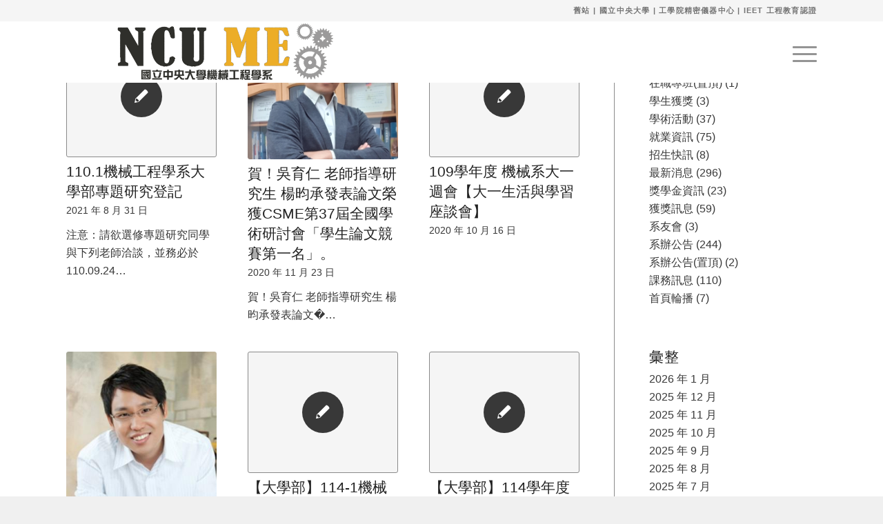

--- FILE ---
content_type: text/html; charset=UTF-8
request_url: https://www.me.ncu.edu.tw/category/%E6%9C%80%E6%96%B0%E6%B6%88%E6%81%AF/page/2/
body_size: 133857
content:
<!DOCTYPE html>
<html lang="zh-hant" class="html_stretched responsive av-preloader-disabled  html_header_top html_logo_left html_main_nav_header html_menu_right html_slim html_header_sticky html_header_shrinking_disabled html_header_topbar_active html_mobile_menu_tablet html_header_searchicon_disabled html_content_align_center html_header_unstick_top_disabled html_header_stretch html_av-submenu-hidden html_av-submenu-display-click html_av-overlay-side html_av-overlay-side-classic html_av-submenu-noclone html_entry_id_30856 av-cookies-no-cookie-consent av-no-preview av-default-lightbox html_text_menu_active av-mobile-menu-switch-default">
<head>
<meta charset="UTF-8" />


<!-- mobile setting -->
<meta name="viewport" content="width=device-width, initial-scale=1">

<!-- Scripts/CSS and wp_head hook -->
<meta name='robots' content='index, follow, max-image-preview:large, max-snippet:-1, max-video-preview:-1' />

	<!-- This site is optimized with the Yoast SEO plugin v23.0 - https://yoast.com/wordpress/plugins/seo/ -->
	<title>最新消息 Archives - 第 2 頁，總計 30 頁 - 國立中央大學 機械工程學系</title>
	<link rel="canonical" href="https://www.me.ncu.edu.tw/category/最新消息/page/2/" />
	<link rel="prev" href="https://www.me.ncu.edu.tw/category/%e6%9c%80%e6%96%b0%e6%b6%88%e6%81%af/" />
	<link rel="next" href="https://www.me.ncu.edu.tw/category/%e6%9c%80%e6%96%b0%e6%b6%88%e6%81%af/page/3/" />
	<meta property="og:locale" content="zh_TW" />
	<meta property="og:type" content="article" />
	<meta property="og:title" content="最新消息 Archives - 第 2 頁，總計 30 頁 - 國立中央大學 機械工程學系" />
	<meta property="og:url" content="https://www.me.ncu.edu.tw/category/最新消息/" />
	<meta property="og:site_name" content="國立中央大學 機械工程學系" />
	<meta name="twitter:card" content="summary_large_image" />
	<script type="application/ld+json" class="yoast-schema-graph">{"@context":"https://schema.org","@graph":[{"@type":"CollectionPage","@id":"https://www.me.ncu.edu.tw/category/%e6%9c%80%e6%96%b0%e6%b6%88%e6%81%af/","url":"https://www.me.ncu.edu.tw/category/%e6%9c%80%e6%96%b0%e6%b6%88%e6%81%af/page/2/","name":"最新消息 Archives - 第 2 頁，總計 30 頁 - 國立中央大學 機械工程學系","isPartOf":{"@id":"https://www.me.ncu.edu.tw/#website"},"breadcrumb":{"@id":"https://www.me.ncu.edu.tw/category/%e6%9c%80%e6%96%b0%e6%b6%88%e6%81%af/page/2/#breadcrumb"},"inLanguage":"zh-TW"},{"@type":"BreadcrumbList","@id":"https://www.me.ncu.edu.tw/category/%e6%9c%80%e6%96%b0%e6%b6%88%e6%81%af/page/2/#breadcrumb","itemListElement":[{"@type":"ListItem","position":1,"name":"首頁","item":"https://www.me.ncu.edu.tw/%e9%a6%96%e9%a0%81/"},{"@type":"ListItem","position":2,"name":"最新消息"}]},{"@type":"WebSite","@id":"https://www.me.ncu.edu.tw/#website","url":"https://www.me.ncu.edu.tw/","name":"國立中央大學 機械工程學系","description":"","potentialAction":[{"@type":"SearchAction","target":{"@type":"EntryPoint","urlTemplate":"https://www.me.ncu.edu.tw/?s={search_term_string}"},"query-input":"required name=search_term_string"}],"inLanguage":"zh-TW"}]}</script>
	<!-- / Yoast SEO plugin. -->


<link rel="alternate" type="application/rss+xml" title="訂閱《國立中央大學 機械工程學系》&raquo; 資訊提供" href="https://www.me.ncu.edu.tw/feed/" />
<link rel="alternate" type="application/rss+xml" title="訂閱《國立中央大學 機械工程學系》&raquo; 留言的資訊提供" href="https://www.me.ncu.edu.tw/comments/feed/" />
<link rel="alternate" type="application/rss+xml" title="訂閱《國立中央大學 機械工程學系》&raquo; 分類〈最新消息〉的資訊提供" href="https://www.me.ncu.edu.tw/category/%e6%9c%80%e6%96%b0%e6%b6%88%e6%81%af/feed/" />

<!-- google webfont font replacement -->

			<script type='text/javascript'>

				(function() {

					/*	check if webfonts are disabled by user setting via cookie - or user must opt in.	*/
					var html = document.getElementsByTagName('html')[0];
					var cookie_check = html.className.indexOf('av-cookies-needs-opt-in') >= 0 || html.className.indexOf('av-cookies-can-opt-out') >= 0;
					var allow_continue = true;
					var silent_accept_cookie = html.className.indexOf('av-cookies-user-silent-accept') >= 0;

					if( cookie_check && ! silent_accept_cookie )
					{
						if( ! document.cookie.match(/aviaCookieConsent/) || html.className.indexOf('av-cookies-session-refused') >= 0 )
						{
							allow_continue = false;
						}
						else
						{
							if( ! document.cookie.match(/aviaPrivacyRefuseCookiesHideBar/) )
							{
								allow_continue = false;
							}
							else if( ! document.cookie.match(/aviaPrivacyEssentialCookiesEnabled/) )
							{
								allow_continue = false;
							}
							else if( document.cookie.match(/aviaPrivacyGoogleWebfontsDisabled/) )
							{
								allow_continue = false;
							}
						}
					}

					if( allow_continue )
					{
						var f = document.createElement('link');

						f.type 	= 'text/css';
						f.rel 	= 'stylesheet';
						f.href 	= 'https://fonts.googleapis.com/css?family=Lato:300,400,700%7CLora&display=auto';
						f.id 	= 'avia-google-webfont';

						document.getElementsByTagName('head')[0].appendChild(f);
					}
				})();

			</script>
			<script type="text/javascript">
/* <![CDATA[ */
window._wpemojiSettings = {"baseUrl":"https:\/\/s.w.org\/images\/core\/emoji\/14.0.0\/72x72\/","ext":".png","svgUrl":"https:\/\/s.w.org\/images\/core\/emoji\/14.0.0\/svg\/","svgExt":".svg","source":{"concatemoji":"https:\/\/www.me.ncu.edu.tw\/wp-includes\/js\/wp-emoji-release.min.js?ver=6.4.2"}};
/*! This file is auto-generated */
!function(i,n){var o,s,e;function c(e){try{var t={supportTests:e,timestamp:(new Date).valueOf()};sessionStorage.setItem(o,JSON.stringify(t))}catch(e){}}function p(e,t,n){e.clearRect(0,0,e.canvas.width,e.canvas.height),e.fillText(t,0,0);var t=new Uint32Array(e.getImageData(0,0,e.canvas.width,e.canvas.height).data),r=(e.clearRect(0,0,e.canvas.width,e.canvas.height),e.fillText(n,0,0),new Uint32Array(e.getImageData(0,0,e.canvas.width,e.canvas.height).data));return t.every(function(e,t){return e===r[t]})}function u(e,t,n){switch(t){case"flag":return n(e,"\ud83c\udff3\ufe0f\u200d\u26a7\ufe0f","\ud83c\udff3\ufe0f\u200b\u26a7\ufe0f")?!1:!n(e,"\ud83c\uddfa\ud83c\uddf3","\ud83c\uddfa\u200b\ud83c\uddf3")&&!n(e,"\ud83c\udff4\udb40\udc67\udb40\udc62\udb40\udc65\udb40\udc6e\udb40\udc67\udb40\udc7f","\ud83c\udff4\u200b\udb40\udc67\u200b\udb40\udc62\u200b\udb40\udc65\u200b\udb40\udc6e\u200b\udb40\udc67\u200b\udb40\udc7f");case"emoji":return!n(e,"\ud83e\udef1\ud83c\udffb\u200d\ud83e\udef2\ud83c\udfff","\ud83e\udef1\ud83c\udffb\u200b\ud83e\udef2\ud83c\udfff")}return!1}function f(e,t,n){var r="undefined"!=typeof WorkerGlobalScope&&self instanceof WorkerGlobalScope?new OffscreenCanvas(300,150):i.createElement("canvas"),a=r.getContext("2d",{willReadFrequently:!0}),o=(a.textBaseline="top",a.font="600 32px Arial",{});return e.forEach(function(e){o[e]=t(a,e,n)}),o}function t(e){var t=i.createElement("script");t.src=e,t.defer=!0,i.head.appendChild(t)}"undefined"!=typeof Promise&&(o="wpEmojiSettingsSupports",s=["flag","emoji"],n.supports={everything:!0,everythingExceptFlag:!0},e=new Promise(function(e){i.addEventListener("DOMContentLoaded",e,{once:!0})}),new Promise(function(t){var n=function(){try{var e=JSON.parse(sessionStorage.getItem(o));if("object"==typeof e&&"number"==typeof e.timestamp&&(new Date).valueOf()<e.timestamp+604800&&"object"==typeof e.supportTests)return e.supportTests}catch(e){}return null}();if(!n){if("undefined"!=typeof Worker&&"undefined"!=typeof OffscreenCanvas&&"undefined"!=typeof URL&&URL.createObjectURL&&"undefined"!=typeof Blob)try{var e="postMessage("+f.toString()+"("+[JSON.stringify(s),u.toString(),p.toString()].join(",")+"));",r=new Blob([e],{type:"text/javascript"}),a=new Worker(URL.createObjectURL(r),{name:"wpTestEmojiSupports"});return void(a.onmessage=function(e){c(n=e.data),a.terminate(),t(n)})}catch(e){}c(n=f(s,u,p))}t(n)}).then(function(e){for(var t in e)n.supports[t]=e[t],n.supports.everything=n.supports.everything&&n.supports[t],"flag"!==t&&(n.supports.everythingExceptFlag=n.supports.everythingExceptFlag&&n.supports[t]);n.supports.everythingExceptFlag=n.supports.everythingExceptFlag&&!n.supports.flag,n.DOMReady=!1,n.readyCallback=function(){n.DOMReady=!0}}).then(function(){return e}).then(function(){var e;n.supports.everything||(n.readyCallback(),(e=n.source||{}).concatemoji?t(e.concatemoji):e.wpemoji&&e.twemoji&&(t(e.twemoji),t(e.wpemoji)))}))}((window,document),window._wpemojiSettings);
/* ]]> */
</script>
<link rel='stylesheet' id='avia-grid-css' href='https://www.me.ncu.edu.tw/wp-content/themes/enfold/css/grid.css?ver=5.6.8' type='text/css' media='all' />
<link rel='stylesheet' id='avia-base-css' href='https://www.me.ncu.edu.tw/wp-content/themes/enfold/css/base.css?ver=5.6.8' type='text/css' media='all' />
<link rel='stylesheet' id='avia-layout-css' href='https://www.me.ncu.edu.tw/wp-content/themes/enfold/css/layout.css?ver=5.6.8' type='text/css' media='all' />
<link rel='stylesheet' id='avia-module-audioplayer-css' href='https://www.me.ncu.edu.tw/wp-content/themes/enfold/config-templatebuilder/avia-shortcodes/audio-player/audio-player.css?ver=5.6.8' type='text/css' media='all' />
<link rel='stylesheet' id='avia-module-blog-css' href='https://www.me.ncu.edu.tw/wp-content/themes/enfold/config-templatebuilder/avia-shortcodes/blog/blog.css?ver=5.6.8' type='text/css' media='all' />
<link rel='stylesheet' id='avia-module-postslider-css' href='https://www.me.ncu.edu.tw/wp-content/themes/enfold/config-templatebuilder/avia-shortcodes/postslider/postslider.css?ver=5.6.8' type='text/css' media='all' />
<link rel='stylesheet' id='avia-module-button-css' href='https://www.me.ncu.edu.tw/wp-content/themes/enfold/config-templatebuilder/avia-shortcodes/buttons/buttons.css?ver=5.6.8' type='text/css' media='all' />
<link rel='stylesheet' id='avia-module-buttonrow-css' href='https://www.me.ncu.edu.tw/wp-content/themes/enfold/config-templatebuilder/avia-shortcodes/buttonrow/buttonrow.css?ver=5.6.8' type='text/css' media='all' />
<link rel='stylesheet' id='avia-module-button-fullwidth-css' href='https://www.me.ncu.edu.tw/wp-content/themes/enfold/config-templatebuilder/avia-shortcodes/buttons_fullwidth/buttons_fullwidth.css?ver=5.6.8' type='text/css' media='all' />
<link rel='stylesheet' id='avia-module-catalogue-css' href='https://www.me.ncu.edu.tw/wp-content/themes/enfold/config-templatebuilder/avia-shortcodes/catalogue/catalogue.css?ver=5.6.8' type='text/css' media='all' />
<link rel='stylesheet' id='avia-module-comments-css' href='https://www.me.ncu.edu.tw/wp-content/themes/enfold/config-templatebuilder/avia-shortcodes/comments/comments.css?ver=5.6.8' type='text/css' media='all' />
<link rel='stylesheet' id='avia-module-contact-css' href='https://www.me.ncu.edu.tw/wp-content/themes/enfold/config-templatebuilder/avia-shortcodes/contact/contact.css?ver=5.6.8' type='text/css' media='all' />
<link rel='stylesheet' id='avia-module-slideshow-css' href='https://www.me.ncu.edu.tw/wp-content/themes/enfold/config-templatebuilder/avia-shortcodes/slideshow/slideshow.css?ver=5.6.8' type='text/css' media='all' />
<link rel='stylesheet' id='avia-module-slideshow-contentpartner-css' href='https://www.me.ncu.edu.tw/wp-content/themes/enfold/config-templatebuilder/avia-shortcodes/contentslider/contentslider.css?ver=5.6.8' type='text/css' media='all' />
<link rel='stylesheet' id='avia-module-countdown-css' href='https://www.me.ncu.edu.tw/wp-content/themes/enfold/config-templatebuilder/avia-shortcodes/countdown/countdown.css?ver=5.6.8' type='text/css' media='all' />
<link rel='stylesheet' id='avia-module-gallery-css' href='https://www.me.ncu.edu.tw/wp-content/themes/enfold/config-templatebuilder/avia-shortcodes/gallery/gallery.css?ver=5.6.8' type='text/css' media='all' />
<link rel='stylesheet' id='avia-module-gallery-hor-css' href='https://www.me.ncu.edu.tw/wp-content/themes/enfold/config-templatebuilder/avia-shortcodes/gallery_horizontal/gallery_horizontal.css?ver=5.6.8' type='text/css' media='all' />
<link rel='stylesheet' id='avia-module-maps-css' href='https://www.me.ncu.edu.tw/wp-content/themes/enfold/config-templatebuilder/avia-shortcodes/google_maps/google_maps.css?ver=5.6.8' type='text/css' media='all' />
<link rel='stylesheet' id='avia-module-gridrow-css' href='https://www.me.ncu.edu.tw/wp-content/themes/enfold/config-templatebuilder/avia-shortcodes/grid_row/grid_row.css?ver=5.6.8' type='text/css' media='all' />
<link rel='stylesheet' id='avia-module-heading-css' href='https://www.me.ncu.edu.tw/wp-content/themes/enfold/config-templatebuilder/avia-shortcodes/heading/heading.css?ver=5.6.8' type='text/css' media='all' />
<link rel='stylesheet' id='avia-module-rotator-css' href='https://www.me.ncu.edu.tw/wp-content/themes/enfold/config-templatebuilder/avia-shortcodes/headline_rotator/headline_rotator.css?ver=5.6.8' type='text/css' media='all' />
<link rel='stylesheet' id='avia-module-hr-css' href='https://www.me.ncu.edu.tw/wp-content/themes/enfold/config-templatebuilder/avia-shortcodes/hr/hr.css?ver=5.6.8' type='text/css' media='all' />
<link rel='stylesheet' id='avia-module-icon-css' href='https://www.me.ncu.edu.tw/wp-content/themes/enfold/config-templatebuilder/avia-shortcodes/icon/icon.css?ver=5.6.8' type='text/css' media='all' />
<link rel='stylesheet' id='avia-module-icon-circles-css' href='https://www.me.ncu.edu.tw/wp-content/themes/enfold/config-templatebuilder/avia-shortcodes/icon_circles/icon_circles.css?ver=5.6.8' type='text/css' media='all' />
<link rel='stylesheet' id='avia-module-iconbox-css' href='https://www.me.ncu.edu.tw/wp-content/themes/enfold/config-templatebuilder/avia-shortcodes/iconbox/iconbox.css?ver=5.6.8' type='text/css' media='all' />
<link rel='stylesheet' id='avia-module-icongrid-css' href='https://www.me.ncu.edu.tw/wp-content/themes/enfold/config-templatebuilder/avia-shortcodes/icongrid/icongrid.css?ver=5.6.8' type='text/css' media='all' />
<link rel='stylesheet' id='avia-module-iconlist-css' href='https://www.me.ncu.edu.tw/wp-content/themes/enfold/config-templatebuilder/avia-shortcodes/iconlist/iconlist.css?ver=5.6.8' type='text/css' media='all' />
<link rel='stylesheet' id='avia-module-image-css' href='https://www.me.ncu.edu.tw/wp-content/themes/enfold/config-templatebuilder/avia-shortcodes/image/image.css?ver=5.6.8' type='text/css' media='all' />
<link rel='stylesheet' id='avia-module-image-diff-css' href='https://www.me.ncu.edu.tw/wp-content/themes/enfold/config-templatebuilder/avia-shortcodes/image_diff/image_diff.css?ver=5.6.8' type='text/css' media='all' />
<link rel='stylesheet' id='avia-module-hotspot-css' href='https://www.me.ncu.edu.tw/wp-content/themes/enfold/config-templatebuilder/avia-shortcodes/image_hotspots/image_hotspots.css?ver=5.6.8' type='text/css' media='all' />
<link rel='stylesheet' id='avia-module-sc-lottie-animation-css' href='https://www.me.ncu.edu.tw/wp-content/themes/enfold/config-templatebuilder/avia-shortcodes/lottie_animation/lottie_animation.css?ver=5.6.8' type='text/css' media='all' />
<link rel='stylesheet' id='avia-module-magazine-css' href='https://www.me.ncu.edu.tw/wp-content/themes/enfold/config-templatebuilder/avia-shortcodes/magazine/magazine.css?ver=5.6.8' type='text/css' media='all' />
<link rel='stylesheet' id='avia-module-masonry-css' href='https://www.me.ncu.edu.tw/wp-content/themes/enfold/config-templatebuilder/avia-shortcodes/masonry_entries/masonry_entries.css?ver=5.6.8' type='text/css' media='all' />
<link rel='stylesheet' id='avia-siteloader-css' href='https://www.me.ncu.edu.tw/wp-content/themes/enfold/css/avia-snippet-site-preloader.css?ver=5.6.8' type='text/css' media='all' />
<link rel='stylesheet' id='avia-module-menu-css' href='https://www.me.ncu.edu.tw/wp-content/themes/enfold/config-templatebuilder/avia-shortcodes/menu/menu.css?ver=5.6.8' type='text/css' media='all' />
<link rel='stylesheet' id='avia-module-notification-css' href='https://www.me.ncu.edu.tw/wp-content/themes/enfold/config-templatebuilder/avia-shortcodes/notification/notification.css?ver=5.6.8' type='text/css' media='all' />
<link rel='stylesheet' id='avia-module-numbers-css' href='https://www.me.ncu.edu.tw/wp-content/themes/enfold/config-templatebuilder/avia-shortcodes/numbers/numbers.css?ver=5.6.8' type='text/css' media='all' />
<link rel='stylesheet' id='avia-module-portfolio-css' href='https://www.me.ncu.edu.tw/wp-content/themes/enfold/config-templatebuilder/avia-shortcodes/portfolio/portfolio.css?ver=5.6.8' type='text/css' media='all' />
<link rel='stylesheet' id='avia-module-post-metadata-css' href='https://www.me.ncu.edu.tw/wp-content/themes/enfold/config-templatebuilder/avia-shortcodes/post_metadata/post_metadata.css?ver=5.6.8' type='text/css' media='all' />
<link rel='stylesheet' id='avia-module-progress-bar-css' href='https://www.me.ncu.edu.tw/wp-content/themes/enfold/config-templatebuilder/avia-shortcodes/progressbar/progressbar.css?ver=5.6.8' type='text/css' media='all' />
<link rel='stylesheet' id='avia-module-promobox-css' href='https://www.me.ncu.edu.tw/wp-content/themes/enfold/config-templatebuilder/avia-shortcodes/promobox/promobox.css?ver=5.6.8' type='text/css' media='all' />
<link rel='stylesheet' id='avia-sc-search-css' href='https://www.me.ncu.edu.tw/wp-content/themes/enfold/config-templatebuilder/avia-shortcodes/search/search.css?ver=5.6.8' type='text/css' media='all' />
<link rel='stylesheet' id='avia-module-slideshow-accordion-css' href='https://www.me.ncu.edu.tw/wp-content/themes/enfold/config-templatebuilder/avia-shortcodes/slideshow_accordion/slideshow_accordion.css?ver=5.6.8' type='text/css' media='all' />
<link rel='stylesheet' id='avia-module-slideshow-feature-image-css' href='https://www.me.ncu.edu.tw/wp-content/themes/enfold/config-templatebuilder/avia-shortcodes/slideshow_feature_image/slideshow_feature_image.css?ver=5.6.8' type='text/css' media='all' />
<link rel='stylesheet' id='avia-module-slideshow-fullsize-css' href='https://www.me.ncu.edu.tw/wp-content/themes/enfold/config-templatebuilder/avia-shortcodes/slideshow_fullsize/slideshow_fullsize.css?ver=5.6.8' type='text/css' media='all' />
<link rel='stylesheet' id='avia-module-slideshow-fullscreen-css' href='https://www.me.ncu.edu.tw/wp-content/themes/enfold/config-templatebuilder/avia-shortcodes/slideshow_fullscreen/slideshow_fullscreen.css?ver=5.6.8' type='text/css' media='all' />
<link rel='stylesheet' id='avia-module-slideshow-ls-css' href='https://www.me.ncu.edu.tw/wp-content/themes/enfold/config-templatebuilder/avia-shortcodes/slideshow_layerslider/slideshow_layerslider.css?ver=5.6.8' type='text/css' media='all' />
<link rel='stylesheet' id='avia-module-social-css' href='https://www.me.ncu.edu.tw/wp-content/themes/enfold/config-templatebuilder/avia-shortcodes/social_share/social_share.css?ver=5.6.8' type='text/css' media='all' />
<link rel='stylesheet' id='avia-module-tabsection-css' href='https://www.me.ncu.edu.tw/wp-content/themes/enfold/config-templatebuilder/avia-shortcodes/tab_section/tab_section.css?ver=5.6.8' type='text/css' media='all' />
<link rel='stylesheet' id='avia-module-table-css' href='https://www.me.ncu.edu.tw/wp-content/themes/enfold/config-templatebuilder/avia-shortcodes/table/table.css?ver=5.6.8' type='text/css' media='all' />
<link rel='stylesheet' id='avia-module-tabs-css' href='https://www.me.ncu.edu.tw/wp-content/themes/enfold/config-templatebuilder/avia-shortcodes/tabs/tabs.css?ver=5.6.8' type='text/css' media='all' />
<link rel='stylesheet' id='avia-module-team-css' href='https://www.me.ncu.edu.tw/wp-content/themes/enfold/config-templatebuilder/avia-shortcodes/team/team.css?ver=5.6.8' type='text/css' media='all' />
<link rel='stylesheet' id='avia-module-testimonials-css' href='https://www.me.ncu.edu.tw/wp-content/themes/enfold/config-templatebuilder/avia-shortcodes/testimonials/testimonials.css?ver=5.6.8' type='text/css' media='all' />
<link rel='stylesheet' id='avia-module-timeline-css' href='https://www.me.ncu.edu.tw/wp-content/themes/enfold/config-templatebuilder/avia-shortcodes/timeline/timeline.css?ver=5.6.8' type='text/css' media='all' />
<link rel='stylesheet' id='avia-module-toggles-css' href='https://www.me.ncu.edu.tw/wp-content/themes/enfold/config-templatebuilder/avia-shortcodes/toggles/toggles.css?ver=5.6.8' type='text/css' media='all' />
<link rel='stylesheet' id='avia-module-video-css' href='https://www.me.ncu.edu.tw/wp-content/themes/enfold/config-templatebuilder/avia-shortcodes/video/video.css?ver=5.6.8' type='text/css' media='all' />
<style id='wp-emoji-styles-inline-css' type='text/css'>

	img.wp-smiley, img.emoji {
		display: inline !important;
		border: none !important;
		box-shadow: none !important;
		height: 1em !important;
		width: 1em !important;
		margin: 0 0.07em !important;
		vertical-align: -0.1em !important;
		background: none !important;
		padding: 0 !important;
	}
</style>
<link rel='stylesheet' id='wp-block-library-css' href='https://www.me.ncu.edu.tw/wp-includes/css/dist/block-library/style.min.css?ver=6.4.2' type='text/css' media='all' />
<style id='global-styles-inline-css' type='text/css'>
body{--wp--preset--color--black: #000000;--wp--preset--color--cyan-bluish-gray: #abb8c3;--wp--preset--color--white: #ffffff;--wp--preset--color--pale-pink: #f78da7;--wp--preset--color--vivid-red: #cf2e2e;--wp--preset--color--luminous-vivid-orange: #ff6900;--wp--preset--color--luminous-vivid-amber: #fcb900;--wp--preset--color--light-green-cyan: #7bdcb5;--wp--preset--color--vivid-green-cyan: #00d084;--wp--preset--color--pale-cyan-blue: #8ed1fc;--wp--preset--color--vivid-cyan-blue: #0693e3;--wp--preset--color--vivid-purple: #9b51e0;--wp--preset--color--metallic-red: #b02b2c;--wp--preset--color--maximum-yellow-red: #edae44;--wp--preset--color--yellow-sun: #eeee22;--wp--preset--color--palm-leaf: #83a846;--wp--preset--color--aero: #7bb0e7;--wp--preset--color--old-lavender: #745f7e;--wp--preset--color--steel-teal: #5f8789;--wp--preset--color--raspberry-pink: #d65799;--wp--preset--color--medium-turquoise: #4ecac2;--wp--preset--gradient--vivid-cyan-blue-to-vivid-purple: linear-gradient(135deg,rgba(6,147,227,1) 0%,rgb(155,81,224) 100%);--wp--preset--gradient--light-green-cyan-to-vivid-green-cyan: linear-gradient(135deg,rgb(122,220,180) 0%,rgb(0,208,130) 100%);--wp--preset--gradient--luminous-vivid-amber-to-luminous-vivid-orange: linear-gradient(135deg,rgba(252,185,0,1) 0%,rgba(255,105,0,1) 100%);--wp--preset--gradient--luminous-vivid-orange-to-vivid-red: linear-gradient(135deg,rgba(255,105,0,1) 0%,rgb(207,46,46) 100%);--wp--preset--gradient--very-light-gray-to-cyan-bluish-gray: linear-gradient(135deg,rgb(238,238,238) 0%,rgb(169,184,195) 100%);--wp--preset--gradient--cool-to-warm-spectrum: linear-gradient(135deg,rgb(74,234,220) 0%,rgb(151,120,209) 20%,rgb(207,42,186) 40%,rgb(238,44,130) 60%,rgb(251,105,98) 80%,rgb(254,248,76) 100%);--wp--preset--gradient--blush-light-purple: linear-gradient(135deg,rgb(255,206,236) 0%,rgb(152,150,240) 100%);--wp--preset--gradient--blush-bordeaux: linear-gradient(135deg,rgb(254,205,165) 0%,rgb(254,45,45) 50%,rgb(107,0,62) 100%);--wp--preset--gradient--luminous-dusk: linear-gradient(135deg,rgb(255,203,112) 0%,rgb(199,81,192) 50%,rgb(65,88,208) 100%);--wp--preset--gradient--pale-ocean: linear-gradient(135deg,rgb(255,245,203) 0%,rgb(182,227,212) 50%,rgb(51,167,181) 100%);--wp--preset--gradient--electric-grass: linear-gradient(135deg,rgb(202,248,128) 0%,rgb(113,206,126) 100%);--wp--preset--gradient--midnight: linear-gradient(135deg,rgb(2,3,129) 0%,rgb(40,116,252) 100%);--wp--preset--font-size--small: 1rem;--wp--preset--font-size--medium: 1.125rem;--wp--preset--font-size--large: 1.75rem;--wp--preset--font-size--x-large: clamp(1.75rem, 3vw, 2.25rem);--wp--preset--spacing--20: 0.44rem;--wp--preset--spacing--30: 0.67rem;--wp--preset--spacing--40: 1rem;--wp--preset--spacing--50: 1.5rem;--wp--preset--spacing--60: 2.25rem;--wp--preset--spacing--70: 3.38rem;--wp--preset--spacing--80: 5.06rem;--wp--preset--shadow--natural: 6px 6px 9px rgba(0, 0, 0, 0.2);--wp--preset--shadow--deep: 12px 12px 50px rgba(0, 0, 0, 0.4);--wp--preset--shadow--sharp: 6px 6px 0px rgba(0, 0, 0, 0.2);--wp--preset--shadow--outlined: 6px 6px 0px -3px rgba(255, 255, 255, 1), 6px 6px rgba(0, 0, 0, 1);--wp--preset--shadow--crisp: 6px 6px 0px rgba(0, 0, 0, 1);}body { margin: 0;--wp--style--global--content-size: 800px;--wp--style--global--wide-size: 1130px; }.wp-site-blocks > .alignleft { float: left; margin-right: 2em; }.wp-site-blocks > .alignright { float: right; margin-left: 2em; }.wp-site-blocks > .aligncenter { justify-content: center; margin-left: auto; margin-right: auto; }:where(.is-layout-flex){gap: 0.5em;}:where(.is-layout-grid){gap: 0.5em;}body .is-layout-flow > .alignleft{float: left;margin-inline-start: 0;margin-inline-end: 2em;}body .is-layout-flow > .alignright{float: right;margin-inline-start: 2em;margin-inline-end: 0;}body .is-layout-flow > .aligncenter{margin-left: auto !important;margin-right: auto !important;}body .is-layout-constrained > .alignleft{float: left;margin-inline-start: 0;margin-inline-end: 2em;}body .is-layout-constrained > .alignright{float: right;margin-inline-start: 2em;margin-inline-end: 0;}body .is-layout-constrained > .aligncenter{margin-left: auto !important;margin-right: auto !important;}body .is-layout-constrained > :where(:not(.alignleft):not(.alignright):not(.alignfull)){max-width: var(--wp--style--global--content-size);margin-left: auto !important;margin-right: auto !important;}body .is-layout-constrained > .alignwide{max-width: var(--wp--style--global--wide-size);}body .is-layout-flex{display: flex;}body .is-layout-flex{flex-wrap: wrap;align-items: center;}body .is-layout-flex > *{margin: 0;}body .is-layout-grid{display: grid;}body .is-layout-grid > *{margin: 0;}body{padding-top: 0px;padding-right: 0px;padding-bottom: 0px;padding-left: 0px;}a:where(:not(.wp-element-button)){text-decoration: underline;}.wp-element-button, .wp-block-button__link{background-color: #32373c;border-width: 0;color: #fff;font-family: inherit;font-size: inherit;line-height: inherit;padding: calc(0.667em + 2px) calc(1.333em + 2px);text-decoration: none;}.has-black-color{color: var(--wp--preset--color--black) !important;}.has-cyan-bluish-gray-color{color: var(--wp--preset--color--cyan-bluish-gray) !important;}.has-white-color{color: var(--wp--preset--color--white) !important;}.has-pale-pink-color{color: var(--wp--preset--color--pale-pink) !important;}.has-vivid-red-color{color: var(--wp--preset--color--vivid-red) !important;}.has-luminous-vivid-orange-color{color: var(--wp--preset--color--luminous-vivid-orange) !important;}.has-luminous-vivid-amber-color{color: var(--wp--preset--color--luminous-vivid-amber) !important;}.has-light-green-cyan-color{color: var(--wp--preset--color--light-green-cyan) !important;}.has-vivid-green-cyan-color{color: var(--wp--preset--color--vivid-green-cyan) !important;}.has-pale-cyan-blue-color{color: var(--wp--preset--color--pale-cyan-blue) !important;}.has-vivid-cyan-blue-color{color: var(--wp--preset--color--vivid-cyan-blue) !important;}.has-vivid-purple-color{color: var(--wp--preset--color--vivid-purple) !important;}.has-metallic-red-color{color: var(--wp--preset--color--metallic-red) !important;}.has-maximum-yellow-red-color{color: var(--wp--preset--color--maximum-yellow-red) !important;}.has-yellow-sun-color{color: var(--wp--preset--color--yellow-sun) !important;}.has-palm-leaf-color{color: var(--wp--preset--color--palm-leaf) !important;}.has-aero-color{color: var(--wp--preset--color--aero) !important;}.has-old-lavender-color{color: var(--wp--preset--color--old-lavender) !important;}.has-steel-teal-color{color: var(--wp--preset--color--steel-teal) !important;}.has-raspberry-pink-color{color: var(--wp--preset--color--raspberry-pink) !important;}.has-medium-turquoise-color{color: var(--wp--preset--color--medium-turquoise) !important;}.has-black-background-color{background-color: var(--wp--preset--color--black) !important;}.has-cyan-bluish-gray-background-color{background-color: var(--wp--preset--color--cyan-bluish-gray) !important;}.has-white-background-color{background-color: var(--wp--preset--color--white) !important;}.has-pale-pink-background-color{background-color: var(--wp--preset--color--pale-pink) !important;}.has-vivid-red-background-color{background-color: var(--wp--preset--color--vivid-red) !important;}.has-luminous-vivid-orange-background-color{background-color: var(--wp--preset--color--luminous-vivid-orange) !important;}.has-luminous-vivid-amber-background-color{background-color: var(--wp--preset--color--luminous-vivid-amber) !important;}.has-light-green-cyan-background-color{background-color: var(--wp--preset--color--light-green-cyan) !important;}.has-vivid-green-cyan-background-color{background-color: var(--wp--preset--color--vivid-green-cyan) !important;}.has-pale-cyan-blue-background-color{background-color: var(--wp--preset--color--pale-cyan-blue) !important;}.has-vivid-cyan-blue-background-color{background-color: var(--wp--preset--color--vivid-cyan-blue) !important;}.has-vivid-purple-background-color{background-color: var(--wp--preset--color--vivid-purple) !important;}.has-metallic-red-background-color{background-color: var(--wp--preset--color--metallic-red) !important;}.has-maximum-yellow-red-background-color{background-color: var(--wp--preset--color--maximum-yellow-red) !important;}.has-yellow-sun-background-color{background-color: var(--wp--preset--color--yellow-sun) !important;}.has-palm-leaf-background-color{background-color: var(--wp--preset--color--palm-leaf) !important;}.has-aero-background-color{background-color: var(--wp--preset--color--aero) !important;}.has-old-lavender-background-color{background-color: var(--wp--preset--color--old-lavender) !important;}.has-steel-teal-background-color{background-color: var(--wp--preset--color--steel-teal) !important;}.has-raspberry-pink-background-color{background-color: var(--wp--preset--color--raspberry-pink) !important;}.has-medium-turquoise-background-color{background-color: var(--wp--preset--color--medium-turquoise) !important;}.has-black-border-color{border-color: var(--wp--preset--color--black) !important;}.has-cyan-bluish-gray-border-color{border-color: var(--wp--preset--color--cyan-bluish-gray) !important;}.has-white-border-color{border-color: var(--wp--preset--color--white) !important;}.has-pale-pink-border-color{border-color: var(--wp--preset--color--pale-pink) !important;}.has-vivid-red-border-color{border-color: var(--wp--preset--color--vivid-red) !important;}.has-luminous-vivid-orange-border-color{border-color: var(--wp--preset--color--luminous-vivid-orange) !important;}.has-luminous-vivid-amber-border-color{border-color: var(--wp--preset--color--luminous-vivid-amber) !important;}.has-light-green-cyan-border-color{border-color: var(--wp--preset--color--light-green-cyan) !important;}.has-vivid-green-cyan-border-color{border-color: var(--wp--preset--color--vivid-green-cyan) !important;}.has-pale-cyan-blue-border-color{border-color: var(--wp--preset--color--pale-cyan-blue) !important;}.has-vivid-cyan-blue-border-color{border-color: var(--wp--preset--color--vivid-cyan-blue) !important;}.has-vivid-purple-border-color{border-color: var(--wp--preset--color--vivid-purple) !important;}.has-metallic-red-border-color{border-color: var(--wp--preset--color--metallic-red) !important;}.has-maximum-yellow-red-border-color{border-color: var(--wp--preset--color--maximum-yellow-red) !important;}.has-yellow-sun-border-color{border-color: var(--wp--preset--color--yellow-sun) !important;}.has-palm-leaf-border-color{border-color: var(--wp--preset--color--palm-leaf) !important;}.has-aero-border-color{border-color: var(--wp--preset--color--aero) !important;}.has-old-lavender-border-color{border-color: var(--wp--preset--color--old-lavender) !important;}.has-steel-teal-border-color{border-color: var(--wp--preset--color--steel-teal) !important;}.has-raspberry-pink-border-color{border-color: var(--wp--preset--color--raspberry-pink) !important;}.has-medium-turquoise-border-color{border-color: var(--wp--preset--color--medium-turquoise) !important;}.has-vivid-cyan-blue-to-vivid-purple-gradient-background{background: var(--wp--preset--gradient--vivid-cyan-blue-to-vivid-purple) !important;}.has-light-green-cyan-to-vivid-green-cyan-gradient-background{background: var(--wp--preset--gradient--light-green-cyan-to-vivid-green-cyan) !important;}.has-luminous-vivid-amber-to-luminous-vivid-orange-gradient-background{background: var(--wp--preset--gradient--luminous-vivid-amber-to-luminous-vivid-orange) !important;}.has-luminous-vivid-orange-to-vivid-red-gradient-background{background: var(--wp--preset--gradient--luminous-vivid-orange-to-vivid-red) !important;}.has-very-light-gray-to-cyan-bluish-gray-gradient-background{background: var(--wp--preset--gradient--very-light-gray-to-cyan-bluish-gray) !important;}.has-cool-to-warm-spectrum-gradient-background{background: var(--wp--preset--gradient--cool-to-warm-spectrum) !important;}.has-blush-light-purple-gradient-background{background: var(--wp--preset--gradient--blush-light-purple) !important;}.has-blush-bordeaux-gradient-background{background: var(--wp--preset--gradient--blush-bordeaux) !important;}.has-luminous-dusk-gradient-background{background: var(--wp--preset--gradient--luminous-dusk) !important;}.has-pale-ocean-gradient-background{background: var(--wp--preset--gradient--pale-ocean) !important;}.has-electric-grass-gradient-background{background: var(--wp--preset--gradient--electric-grass) !important;}.has-midnight-gradient-background{background: var(--wp--preset--gradient--midnight) !important;}.has-small-font-size{font-size: var(--wp--preset--font-size--small) !important;}.has-medium-font-size{font-size: var(--wp--preset--font-size--medium) !important;}.has-large-font-size{font-size: var(--wp--preset--font-size--large) !important;}.has-x-large-font-size{font-size: var(--wp--preset--font-size--x-large) !important;}
.wp-block-navigation a:where(:not(.wp-element-button)){color: inherit;}
:where(.wp-block-post-template.is-layout-flex){gap: 1.25em;}:where(.wp-block-post-template.is-layout-grid){gap: 1.25em;}
:where(.wp-block-columns.is-layout-flex){gap: 2em;}:where(.wp-block-columns.is-layout-grid){gap: 2em;}
.wp-block-pullquote{font-size: 1.5em;line-height: 1.6;}
</style>
<link rel='stylesheet' id='contact-form-7-css' href='https://www.me.ncu.edu.tw/wp-content/plugins/contact-form-7/includes/css/styles.css?ver=5.9.6' type='text/css' media='all' />
<link rel='stylesheet' id='wpml-legacy-dropdown-0-css' href='//www.me.ncu.edu.tw/wp-content/plugins/sitepress-multilingual-cms/templates/language-switchers/legacy-dropdown/style.css?ver=1' type='text/css' media='all' />
<style id='wpml-legacy-dropdown-0-inline-css' type='text/css'>
.wpml-ls-statics-shortcode_actions, .wpml-ls-statics-shortcode_actions .wpml-ls-sub-menu, .wpml-ls-statics-shortcode_actions a {border-color:#EEEEEE;}.wpml-ls-statics-shortcode_actions a {color:#444444;background-color:#ffffff;}.wpml-ls-statics-shortcode_actions a:hover,.wpml-ls-statics-shortcode_actions a:focus {color:#000000;background-color:#eeeeee;}.wpml-ls-statics-shortcode_actions .wpml-ls-current-language>a {color:#444444;background-color:#ffffff;}.wpml-ls-statics-shortcode_actions .wpml-ls-current-language:hover>a, .wpml-ls-statics-shortcode_actions .wpml-ls-current-language>a:focus {color:#000000;background-color:#eeeeee;}
</style>
<link rel='stylesheet' id='wpml-menu-item-0-css' href='//www.me.ncu.edu.tw/wp-content/plugins/sitepress-multilingual-cms/templates/language-switchers/menu-item/style.css?ver=1' type='text/css' media='all' />
<style id='wpml-menu-item-0-inline-css' type='text/css'>
#lang_sel img, #lang_sel_list img, #lang_sel_footer img { display: inline; }
</style>
<link rel='stylesheet' id='avia-scs-css' href='https://www.me.ncu.edu.tw/wp-content/themes/enfold/css/shortcodes.css?ver=5.6.8' type='text/css' media='all' />
<link rel='stylesheet' id='avia-fold-unfold-css' href='https://www.me.ncu.edu.tw/wp-content/themes/enfold/css/avia-snippet-fold-unfold.css?ver=5.6.8' type='text/css' media='all' />
<link rel='stylesheet' id='avia-popup-css-css' href='https://www.me.ncu.edu.tw/wp-content/themes/enfold/js/aviapopup/magnific-popup.css?ver=5.6.8' type='text/css' media='screen' />
<link rel='stylesheet' id='avia-lightbox-css' href='https://www.me.ncu.edu.tw/wp-content/themes/enfold/css/avia-snippet-lightbox.css?ver=5.6.8' type='text/css' media='screen' />
<link rel='stylesheet' id='avia-widget-css-css' href='https://www.me.ncu.edu.tw/wp-content/themes/enfold/css/avia-snippet-widget.css?ver=5.6.8' type='text/css' media='screen' />
<link rel='stylesheet' id='avia-dynamic-css' href='https://www.me.ncu.edu.tw/wp-content/uploads/dynamic_avia/enfold_child.css?ver=68abe0c83c9bc' type='text/css' media='all' />
<link rel='stylesheet' id='avia-custom-css' href='https://www.me.ncu.edu.tw/wp-content/themes/enfold/css/custom.css?ver=5.6.8' type='text/css' media='all' />
<link rel='stylesheet' id='avia-style-css' href='https://www.me.ncu.edu.tw/wp-content/themes/enfold-child/style.css?ver=5.6.8' type='text/css' media='all' />
<link rel='stylesheet' id='avia-wpml-css' href='https://www.me.ncu.edu.tw/wp-content/themes/enfold/config-wpml/wpml-mod.css?ver=5.6.8' type='text/css' media='all' />
<script type="text/javascript" src="https://www.me.ncu.edu.tw/wp-includes/js/jquery/jquery.min.js?ver=3.7.1" id="jquery-core-js"></script>
<script type="text/javascript" src="https://www.me.ncu.edu.tw/wp-includes/js/jquery/jquery-migrate.min.js?ver=3.4.1" id="jquery-migrate-js"></script>
<script type="text/javascript" src="//www.me.ncu.edu.tw/wp-content/plugins/sitepress-multilingual-cms/templates/language-switchers/legacy-dropdown/script.js?ver=1" id="wpml-legacy-dropdown-0-js"></script>
<script type="text/javascript" src="https://www.me.ncu.edu.tw/wp-content/themes/enfold/js/avia-js.js?ver=5.6.8" id="avia-js-js"></script>
<script type="text/javascript" src="https://www.me.ncu.edu.tw/wp-content/themes/enfold/js/avia-compat.js?ver=5.6.8" id="avia-compat-js"></script>
<script type="text/javascript" src="https://www.me.ncu.edu.tw/wp-content/themes/enfold/config-wpml/wpml-mod.js?ver=5.6.8" id="avia-wpml-script-js"></script>
<link rel="https://api.w.org/" href="https://www.me.ncu.edu.tw/wp-json/" /><link rel="alternate" type="application/json" href="https://www.me.ncu.edu.tw/wp-json/wp/v2/categories/1" /><link rel="EditURI" type="application/rsd+xml" title="RSD" href="https://www.me.ncu.edu.tw/xmlrpc.php?rsd" />
<meta name="generator" content="WordPress 6.4.2" />
<meta name="generator" content="WPML ver:4.2.7.1 stt:61,1;" />
<link rel="profile" href="http://gmpg.org/xfn/11" />
<link rel="alternate" type="application/rss+xml" title="國立中央大學 機械工程學系 RSS2 Feed" href="https://www.me.ncu.edu.tw/feed/" />
<link rel="pingback" href="https://www.me.ncu.edu.tw/xmlrpc.php" />
<!--[if lt IE 9]><script src="https://www.me.ncu.edu.tw/wp-content/themes/enfold/js/html5shiv.js"></script><![endif]-->
<link rel="icon" href="/wordpress/wp-content/uploads/2020/10/logo.gif" type="image/gif">
<style type="text/css">
		@font-face {font-family: 'entypo-fontello'; font-weight: normal; font-style: normal; font-display: auto;
		src: url('https://www.me.ncu.edu.tw/wp-content/themes/enfold/config-templatebuilder/avia-template-builder/assets/fonts/entypo-fontello.woff2') format('woff2'),
		url('https://www.me.ncu.edu.tw/wp-content/themes/enfold/config-templatebuilder/avia-template-builder/assets/fonts/entypo-fontello.woff') format('woff'),
		url('https://www.me.ncu.edu.tw/wp-content/themes/enfold/config-templatebuilder/avia-template-builder/assets/fonts/entypo-fontello.ttf') format('truetype'),
		url('https://www.me.ncu.edu.tw/wp-content/themes/enfold/config-templatebuilder/avia-template-builder/assets/fonts/entypo-fontello.svg#entypo-fontello') format('svg'),
		url('https://www.me.ncu.edu.tw/wp-content/themes/enfold/config-templatebuilder/avia-template-builder/assets/fonts/entypo-fontello.eot'),
		url('https://www.me.ncu.edu.tw/wp-content/themes/enfold/config-templatebuilder/avia-template-builder/assets/fonts/entypo-fontello.eot?#iefix') format('embedded-opentype');
		} #top .avia-font-entypo-fontello, body .avia-font-entypo-fontello, html body [data-av_iconfont='entypo-fontello']:before{ font-family: 'entypo-fontello'; }
		</style>

<!--
Debugging Info for Theme support: 

Theme: Enfold
Version: 5.6.8
Installed: enfold
AviaFramework Version: 5.6
AviaBuilder Version: 5.3
aviaElementManager Version: 1.0.1
- - - - - - - - - - -
ChildTheme: Enfold Child
ChildTheme Version: 1.0
ChildTheme Installed: enfold

- - - - - - - - - - -
ML:128-PU:114-PLA:11
WP:6.4.2
Compress: CSS:disabled - JS:disabled
Updates: disabled
PLAu:11
-->
</head>

<body id="top" class="archive paged category category-1 paged-2 category-paged-2 stretched rtl_columns av-curtain-numeric lato lora  avia-responsive-images-support" itemscope="itemscope" itemtype="https://schema.org/WebPage" >

	
	<div id='wrap_all'>

	
<header id='header' class='all_colors header_color light_bg_color  av_header_top av_logo_left av_main_nav_header av_menu_right av_slim av_header_sticky av_header_shrinking_disabled av_header_stretch av_mobile_menu_tablet av_header_searchicon_disabled av_header_unstick_top_disabled av_seperator_small_border av_bottom_nav_disabled  av_alternate_logo_active' data-av_shrink_factor='50' role="banner" itemscope="itemscope" itemtype="https://schema.org/WPHeader" >

		<div id='header_meta' class='container_wrap container_wrap_meta  av_phone_active_right av_extra_header_active av_entry_id_30856'>

			      <div class='container'>
			      <nav class='sub_menu'  role="navigation" itemscope="itemscope" itemtype="https://schema.org/SiteNavigationElement" ><ul class='avia_wpml_language_switch avia_wpml_language_switch_extra'><li class='language_zh-hant avia_current_lang'><a href='https://www.me.ncu.edu.tw/category/%e6%9c%80%e6%96%b0%e6%b6%88%e6%81%af/'>	<span class='language_flag'><img title='繁體中文' src='https://www.me.ncu.edu.tw/wp-content/plugins/sitepress-multilingual-cms/res/flags/zh.png' alt='繁體中文' /></span>	<span class='language_native'>繁體中文</span>	<span class='language_translated'>繁體中文</span>	<span class='language_code'>zh-hant</span></a></li><li class='language_en '><a href='https://www.me.ncu.edu.tw/en/category/uncategorized/'>	<span class='language_flag'><img title='English' src='https://www.me.ncu.edu.tw/wp-content/plugins/sitepress-multilingual-cms/res/flags/en.png' alt='English' /></span>	<span class='language_native'>English</span>	<span class='language_translated'>英語</span>	<span class='language_code'>en</span></a></li></ul></nav><div class='phone-info '><div><a href="https://www2.me.ncu.edu.tw"target="_blank">舊站</a> | <a href="https://www.ncu.edu.tw/"target="_blank">國立中央大學</a> | <a href="https://www.ec.ncu.edu.tw/pages/49-精密儀器中心"target="_blank" >工學院精密儀器中心</a> | <a href="/ieet工程認證/">IEET 工程教育認證</a></div></div>			      </div>
		</div>

		<div  id='header_main' class='container_wrap container_wrap_logo'>

        <div class='container av-logo-container'><div class='inner-container'><span class='logo avia-standard-logo'><a href='https://www.me.ncu.edu.tw/' class='' aria-label='國立中央大學 機械工程學系' ><img src="/wordpress/wp-content/uploads/2020/11/1605397931128.png" height="100" width="300" alt='國立中央大學 機械工程學系' title='' /></a></span><nav class='main_menu' data-selectname='Select a page'  role="navigation" itemscope="itemscope" itemtype="https://schema.org/SiteNavigationElement" ><div class="avia-menu av-main-nav-wrap"><ul role="menu" class="menu av-main-nav" id="avia-menu"><li role="menuitem" id="menu-item-3924" class="menu-item menu-item-type-custom menu-item-object-custom menu-item-home menu-item-top-level menu-item-top-level-1"><a href="https://www.me.ncu.edu.tw/" itemprop="url" tabindex="0"><span class="avia-bullet"></span><span class="avia-menu-text">首頁</span><span class="avia-menu-fx"><span class="avia-arrow-wrap"><span class="avia-arrow"></span></span></span></a></li>
<li role="menuitem" id="menu-item-3466" class="menu-item menu-item-type-custom menu-item-object-custom menu-item-has-children menu-item-top-level menu-item-top-level-2"><a itemprop="url" tabindex="0"><span class="avia-bullet"></span><span class="avia-menu-text">關於機械系</span><span class="avia-menu-fx"><span class="avia-arrow-wrap"><span class="avia-arrow"></span></span></span></a>


<ul class="sub-menu">
	<li role="menuitem" id="menu-item-4701" class="menu-item menu-item-type-post_type menu-item-object-page"><a href="https://www.me.ncu.edu.tw/%e9%97%9c%e6%96%bc%e6%a9%9f%e6%a2%b0%e7%b3%bb/%e7%b3%bb%e6%89%80%e7%b0%a1%e4%bb%8b/" itemprop="url" tabindex="0"><span class="avia-bullet"></span><span class="avia-menu-text">系所簡介</span></a></li>
	<li role="menuitem" id="menu-item-4699" class="menu-item menu-item-type-post_type menu-item-object-page"><a href="https://www.me.ncu.edu.tw/%e9%97%9c%e6%96%bc%e6%a9%9f%e6%a2%b0%e7%b3%bb/%e5%ad%b8%e7%bf%92%e5%8f%8a%e7%a0%94%e7%a9%b6%e7%92%b0%e5%a2%83/" itemprop="url" tabindex="0"><span class="avia-bullet"></span><span class="avia-menu-text">學習及研究環境</span></a></li>
	<li role="menuitem" id="menu-item-4700" class="menu-item menu-item-type-post_type menu-item-object-page"><a href="https://www.me.ncu.edu.tw/%e9%97%9c%e6%96%bc%e6%a9%9f%e6%a2%b0%e7%b3%bb/%e6%a6%ae%e8%ad%bd%e6%a6%9c/" itemprop="url" tabindex="0"><span class="avia-bullet"></span><span class="avia-menu-text">榮譽事蹟</span></a></li>
	<li role="menuitem" id="menu-item-4712" class="menu-item menu-item-type-post_type menu-item-object-page"><a href="https://www.me.ncu.edu.tw/%e7%b6%b2%e8%b7%af%e8%b3%87%e6%ba%90/%e7%ab%a0%e7%a8%8b%e8%be%a6%e6%b3%95/" itemprop="url" tabindex="0"><span class="avia-bullet"></span><span class="avia-menu-text">章程辦法</span></a></li>
	<li role="menuitem" id="menu-item-5640" class="menu-item menu-item-type-post_type menu-item-object-page"><a href="https://www.me.ncu.edu.tw/%e8%81%af%e7%b5%a1%e6%88%91%e5%80%91/" itemprop="url" tabindex="0"><span class="avia-bullet"></span><span class="avia-menu-text">聯絡我們</span></a></li>
</ul>
</li>
<li role="menuitem" id="menu-item-3467" class="menu-item menu-item-type-custom menu-item-object-custom menu-item-has-children menu-item-top-level menu-item-top-level-3"><a itemprop="url" tabindex="0"><span class="avia-bullet"></span><span class="avia-menu-text">師資</span><span class="avia-menu-fx"><span class="avia-arrow-wrap"><span class="avia-arrow"></span></span></span></a>


<ul class="sub-menu">
	<li role="menuitem" id="menu-item-3471" class="menu-item menu-item-type-post_type menu-item-object-page"><a href="https://www.me.ncu.edu.tw/%e9%97%9c%e6%96%bc%e6%a9%9f%e6%a2%b0%e7%b3%bb/%e5%b8%ab%e8%b3%87/%e5%b8%ab%e8%b3%87%e7%b8%bd%e8%a6%bd/" itemprop="url" tabindex="0"><span class="avia-bullet"></span><span class="avia-menu-text">師資總覽</span></a></li>
	<li role="menuitem" id="menu-item-7465" class="menu-item menu-item-type-post_type menu-item-object-page"><a href="https://www.me.ncu.edu.tw/%e9%97%9c%e6%96%bc%e6%a9%9f%e6%a2%b0%e7%b3%bb/%e5%b8%ab%e8%b3%87/%e6%a6%ae%e8%ad%bd%e6%95%99%e6%8e%88/" itemprop="url" tabindex="0"><span class="avia-bullet"></span><span class="avia-menu-text">榮譽教授</span></a></li>
	<li role="menuitem" id="menu-item-3470" class="menu-item menu-item-type-post_type menu-item-object-page"><a href="https://www.me.ncu.edu.tw/%e9%97%9c%e6%96%bc%e6%a9%9f%e6%a2%b0%e7%b3%bb/%e5%b8%ab%e8%b3%87/%e5%9b%ba%e5%8a%9b%e8%88%87%e8%a8%ad%e8%a8%88%e7%b5%84/" itemprop="url" tabindex="0"><span class="avia-bullet"></span><span class="avia-menu-text">固力與設計</span></a></li>
	<li role="menuitem" id="menu-item-3476" class="menu-item menu-item-type-post_type menu-item-object-page"><a href="https://www.me.ncu.edu.tw/%e9%97%9c%e6%96%bc%e6%a9%9f%e6%a2%b0%e7%b3%bb/%e5%b8%ab%e8%b3%87/%e8%a3%bd%e9%80%a0%e8%88%87%e6%9d%90%e6%96%99%e7%b5%84/" itemprop="url" tabindex="0"><span class="avia-bullet"></span><span class="avia-menu-text">製造與材料</span></a></li>
	<li role="menuitem" id="menu-item-3473" class="menu-item menu-item-type-post_type menu-item-object-page"><a href="https://www.me.ncu.edu.tw/%e9%97%9c%e6%96%bc%e6%a9%9f%e6%a2%b0%e7%b3%bb/%e5%b8%ab%e8%b3%87/%e7%86%b1%e6%b5%81%e7%b5%84/" itemprop="url" tabindex="0"><span class="avia-bullet"></span><span class="avia-menu-text">熱流</span></a></li>
	<li role="menuitem" id="menu-item-3474" class="menu-item menu-item-type-post_type menu-item-object-page"><a href="https://www.me.ncu.edu.tw/%e9%97%9c%e6%96%bc%e6%a9%9f%e6%a2%b0%e7%b3%bb/%e5%b8%ab%e8%b3%87/%e7%b3%bb%e7%b5%b1%e7%b5%84/" itemprop="url" tabindex="0"><span class="avia-bullet"></span><span class="avia-menu-text">系統</span></a></li>
	<li role="menuitem" id="menu-item-3468" class="menu-item menu-item-type-post_type menu-item-object-page"><a href="https://www.me.ncu.edu.tw/%e9%97%9c%e6%96%bc%e6%a9%9f%e6%a2%b0%e7%b3%bb/%e5%b8%ab%e8%b3%87/%e5%85%89%e6%a9%9f%e9%9b%bb%e7%b5%84/" itemprop="url" tabindex="0"><span class="avia-bullet"></span><span class="avia-menu-text">光機電</span></a></li>
	<li role="menuitem" id="menu-item-3475" class="menu-item menu-item-type-post_type menu-item-object-page"><a href="https://www.me.ncu.edu.tw/%e9%97%9c%e6%96%bc%e6%a9%9f%e6%a2%b0%e7%b3%bb/%e5%b8%ab%e8%b3%87/%e8%83%bd%e6%ba%90%e7%b5%84/" itemprop="url" tabindex="0"><span class="avia-bullet"></span><span class="avia-menu-text">能源</span></a></li>
	<li role="menuitem" id="menu-item-17475" class="menu-item menu-item-type-post_type menu-item-object-page"><a href="https://www.me.ncu.edu.tw/%e9%97%9c%e6%96%bc%e6%a9%9f%e6%a2%b0%e7%b3%bb/%e5%b8%ab%e8%b3%87/%e4%ba%ba%e5%b7%a5%e6%99%ba%e6%85%a7%e6%87%89%e7%94%a8/" itemprop="url" tabindex="0"><span class="avia-bullet"></span><span class="avia-menu-text">人工智慧應用</span></a></li>
	<li role="menuitem" id="menu-item-7466" class="menu-item menu-item-type-post_type menu-item-object-page"><a href="https://www.me.ncu.edu.tw/%e9%97%9c%e6%96%bc%e6%a9%9f%e6%a2%b0%e7%b3%bb/%e5%b8%ab%e8%b3%87/%e5%b0%88%e6%a1%88%e6%95%99%e5%b8%ab/" itemprop="url" tabindex="0"><span class="avia-bullet"></span><span class="avia-menu-text">專案研究員</span></a></li>
	<li role="menuitem" id="menu-item-3469" class="menu-item menu-item-type-post_type menu-item-object-page"><a href="https://www.me.ncu.edu.tw/%e9%97%9c%e6%96%bc%e6%a9%9f%e6%a2%b0%e7%b3%bb/%e5%b8%ab%e8%b3%87/%e5%85%bc%e4%bb%bb%e6%95%99%e5%b8%ab/" itemprop="url" tabindex="0"><span class="avia-bullet"></span><span class="avia-menu-text">兼任教師</span></a></li>
	<li role="menuitem" id="menu-item-3472" class="menu-item menu-item-type-post_type menu-item-object-page"><a href="https://www.me.ncu.edu.tw/%e9%97%9c%e6%96%bc%e6%a9%9f%e6%a2%b0%e7%b3%bb/%e5%b8%ab%e8%b3%87/%e6%a6%ae%e8%ad%bd%e9%80%80%e4%bc%91%e6%95%99%e5%b8%ab/" itemprop="url" tabindex="0"><span class="avia-bullet"></span><span class="avia-menu-text">退休教師</span></a></li>
</ul>
</li>
<li role="menuitem" id="menu-item-3499" class="menu-item menu-item-type-custom menu-item-object-custom menu-item-has-children menu-item-top-level menu-item-top-level-4"><a href="#" itemprop="url" tabindex="0"><span class="avia-bullet"></span><span class="avia-menu-text">升學與招生</span><span class="avia-menu-fx"><span class="avia-arrow-wrap"><span class="avia-arrow"></span></span></span></a>


<ul class="sub-menu">
	<li role="menuitem" id="menu-item-25380" class="menu-item menu-item-type-custom menu-item-object-custom menu-item-home"><a href="https://www.me.ncu.edu.tw/#av-tab-section-1-3-link" itemprop="url" tabindex="0"><span class="avia-bullet"></span><span class="avia-menu-text">招生快訊</span></a></li>
	<li role="menuitem" id="menu-item-3502" class="menu-item menu-item-type-post_type menu-item-object-page"><a href="https://www.me.ncu.edu.tw/%e5%8d%87%e5%ad%b8%e8%88%87%e6%8b%9b%e7%94%9f/%e5%a4%a7%e5%ad%b8%e9%83%a8/" itemprop="url" tabindex="0"><span class="avia-bullet"></span><span class="avia-menu-text">大學部</span></a></li>
	<li role="menuitem" id="menu-item-3503" class="menu-item menu-item-type-post_type menu-item-object-page"><a href="https://www.me.ncu.edu.tw/%e5%8d%87%e5%ad%b8%e8%88%87%e6%8b%9b%e7%94%9f/%e7%a2%a9%e5%a3%ab%e7%8f%ad/" itemprop="url" tabindex="0"><span class="avia-bullet"></span><span class="avia-menu-text">碩士班</span></a></li>
	<li role="menuitem" id="menu-item-8228" class="menu-item menu-item-type-post_type menu-item-object-page"><a href="https://www.me.ncu.edu.tw/%e5%8d%87%e5%ad%b8%e8%88%87%e6%8b%9b%e7%94%9f/%e5%8d%9a%e5%a3%ab%e7%8f%ad/" itemprop="url" tabindex="0"><span class="avia-bullet"></span><span class="avia-menu-text">博士班</span></a></li>
	<li role="menuitem" id="menu-item-3501" class="menu-item menu-item-type-post_type menu-item-object-page"><a href="https://www.me.ncu.edu.tw/%e5%8d%87%e5%ad%b8%e8%88%87%e6%8b%9b%e7%94%9f/%e5%9c%a8%e8%81%b7%e5%b0%88%e7%8f%ad/" itemprop="url" tabindex="0"><span class="avia-bullet"></span><span class="avia-menu-text">在職專班</span></a></li>
</ul>
</li>
<li role="menuitem" id="menu-item-3921" class="menu-item menu-item-type-custom menu-item-object-custom menu-item-has-children menu-item-top-level menu-item-top-level-5"><a href="#" itemprop="url" tabindex="0"><span class="avia-bullet"></span><span class="avia-menu-text">教學與研究</span><span class="avia-menu-fx"><span class="avia-arrow-wrap"><span class="avia-arrow"></span></span></span></a>


<ul class="sub-menu">
	<li role="menuitem" id="menu-item-3922" class="menu-item menu-item-type-post_type menu-item-object-page menu-item-has-children"><a href="https://www.me.ncu.edu.tw/%e6%95%99%e5%ad%b8%e8%88%87%e7%a0%94%e7%a9%b6/%e8%aa%b2%e7%a8%8b%e8%b3%87%e8%a8%8a/" itemprop="url" tabindex="0"><span class="avia-bullet"></span><span class="avia-menu-text">課程資訊</span></a>
	<ul class="sub-menu">
		<li role="menuitem" id="menu-item-3949" class="menu-item menu-item-type-post_type menu-item-object-page"><a href="https://www.me.ncu.edu.tw/%e6%95%99%e5%ad%b8%e8%88%87%e7%a0%94%e7%a9%b6/%e8%aa%b2%e7%a8%8b%e8%b3%87%e8%a8%8a-2/%e5%a4%a7%e5%ad%b8%e9%83%a8/" itemprop="url" tabindex="0"><span class="avia-bullet"></span><span class="avia-menu-text">大學部</span></a></li>
		<li role="menuitem" id="menu-item-3950" class="menu-item menu-item-type-post_type menu-item-object-page"><a href="https://www.me.ncu.edu.tw/%e6%95%99%e5%ad%b8%e8%88%87%e7%a0%94%e7%a9%b6/%e8%aa%b2%e7%a8%8b%e8%b3%87%e8%a8%8a-2/%e7%a2%a9%e5%8d%9a%e5%a3%ab%e7%8f%ad/" itemprop="url" tabindex="0"><span class="avia-bullet"></span><span class="avia-menu-text">碩博士班</span></a></li>
		<li role="menuitem" id="menu-item-4968" class="menu-item menu-item-type-post_type menu-item-object-page"><a href="https://www.me.ncu.edu.tw/%e6%95%99%e5%ad%b8%e8%88%87%e7%a0%94%e7%a9%b6/%e8%aa%b2%e7%a8%8b%e8%b3%87%e8%a8%8a/%e5%9c%a8%e8%81%b7%e5%b0%88%e7%8f%ad-%e8%aa%b2%e7%a8%8b/" itemprop="url" tabindex="0"><span class="avia-bullet"></span><span class="avia-menu-text">在職專班</span></a></li>
		<li role="menuitem" id="menu-item-16913" class="menu-item menu-item-type-post_type menu-item-object-page"><a href="https://www.me.ncu.edu.tw/%e5%8f%b0%e7%a9%8d%e9%9b%bb%e5%8d%8a%e5%b0%8e%e9%ab%94%e5%ad%b8%e7%a8%8b/" itemprop="url" tabindex="0"><span class="avia-bullet"></span><span class="avia-menu-text">台積電半導體學程</span></a></li>
		<li role="menuitem" id="menu-item-28720" class="menu-item menu-item-type-post_type menu-item-object-page"><a href="https://www.me.ncu.edu.tw/emi-%e8%aa%b2%e7%a8%8b%e5%9c%b0%e5%9c%96/" itemprop="url" tabindex="0"><span class="avia-bullet"></span><span class="avia-menu-text">EMI 課程地圖<br>EMI Course map</span></a></li>
	</ul>
</li>
	<li role="menuitem" id="menu-item-3505" class="menu-item menu-item-type-post_type menu-item-object-page menu-item-has-children"><a href="https://www.me.ncu.edu.tw/%e6%95%99%e5%ad%b8%e8%88%87%e7%a0%94%e7%a9%b6/%e7%a0%94%e7%a9%b6/" itemprop="url" tabindex="0"><span class="avia-bullet"></span><span class="avia-menu-text">研究</span></a>
	<ul class="sub-menu">
		<li role="menuitem" id="menu-item-3507" class="menu-item menu-item-type-post_type menu-item-object-page"><a href="https://www.me.ncu.edu.tw/%e6%95%99%e5%ad%b8%e8%88%87%e7%a0%94%e7%a9%b6/%e7%a0%94%e7%a9%b6/%e7%a0%94%e7%a9%b6%e9%a0%98%e5%9f%9f/" itemprop="url" tabindex="0"><span class="avia-bullet"></span><span class="avia-menu-text">研究領域</span></a></li>
		<li role="menuitem" id="menu-item-3506" class="menu-item menu-item-type-post_type menu-item-object-page"><a href="https://www.me.ncu.edu.tw/%e6%95%99%e5%ad%b8%e8%88%87%e7%a0%94%e7%a9%b6/%e7%a0%94%e7%a9%b6/%e5%a4%a7%e5%9e%8b%e8%a8%88%e7%95%ab/" itemprop="url" tabindex="0"><span class="avia-bullet"></span><span class="avia-menu-text">大型計畫</span></a></li>
	</ul>
</li>
	<li role="menuitem" id="menu-item-8378" class="menu-item menu-item-type-custom menu-item-object-custom menu-item-has-children"><a href="#" itemprop="url" tabindex="0"><span class="avia-bullet"></span><span class="avia-menu-text">專題與交流</span></a>
	<ul class="sub-menu">
		<li role="menuitem" id="menu-item-6291" class="menu-item menu-item-type-post_type menu-item-object-page"><a href="https://www.me.ncu.edu.tw/%e7%95%a2%e6%a5%ad%e5%b0%88%e9%a1%8c%e5%b0%88%e5%8d%80/" itemprop="url" tabindex="0"><span class="avia-bullet"></span><span class="avia-menu-text">畢業專題專區</span></a></li>
		<li role="menuitem" id="menu-item-6290" class="menu-item menu-item-type-post_type menu-item-object-page"><a href="https://www.me.ncu.edu.tw/%e8%87%aa%e4%b8%bb%e5%ad%b8%e7%bf%92%e5%b0%88%e9%a1%8c/" itemprop="url" tabindex="0"><span class="avia-bullet"></span><span class="avia-menu-text">自主學習專題</span></a></li>
		<li role="menuitem" id="menu-item-6289" class="menu-item menu-item-type-post_type menu-item-object-page"><a href="https://www.me.ncu.edu.tw/%e5%9c%8b%e9%9a%9b%e4%ba%a4%e6%b5%81%e5%b0%88%e5%8d%80/" itemprop="url" tabindex="0"><span class="avia-bullet"></span><span class="avia-menu-text">國際交流專區</span></a></li>
	</ul>
</li>
</ul>
</li>
<li role="menuitem" id="menu-item-7203" class="menu-item menu-item-type-custom menu-item-object-custom menu-item-has-children menu-item-top-level menu-item-top-level-6"><a href="#" itemprop="url" tabindex="0"><span class="avia-bullet"></span><span class="avia-menu-text">系友專區</span><span class="avia-menu-fx"><span class="avia-arrow-wrap"><span class="avia-arrow"></span></span></span></a>


<ul class="sub-menu">
	<li role="menuitem" id="menu-item-7879" class="menu-item menu-item-type-post_type menu-item-object-page"><a href="https://www.me.ncu.edu.tw/%e7%b3%bb%e5%8f%8b%e5%b0%88%e5%8d%80/%e7%b3%bb%e5%8f%8b%e9%80%9a%e8%a8%8a/" itemprop="url" tabindex="0"><span class="avia-bullet"></span><span class="avia-menu-text">系友通訊</span></a></li>
	<li role="menuitem" id="menu-item-4705" class="menu-item menu-item-type-post_type menu-item-object-page"><a href="https://www.me.ncu.edu.tw/%e7%b3%bb%e5%8f%8b%e5%b0%88%e5%8d%80/%e7%b3%bb%e5%8f%8b%e6%9c%83%e6%9c%83%e5%8b%99/" itemprop="url" tabindex="0"><span class="avia-bullet"></span><span class="avia-menu-text">會務</span></a></li>
	<li role="menuitem" id="menu-item-4703" class="menu-item menu-item-type-post_type menu-item-object-page"><a href="https://www.me.ncu.edu.tw/%e7%b3%bb%e5%8f%8b%e5%b0%88%e5%8d%80/%e5%82%91%e5%87%ba%e7%b3%bb%e5%8f%8b/" itemprop="url" tabindex="0"><span class="avia-bullet"></span><span class="avia-menu-text">傑出系所友</span></a></li>
	<li role="menuitem" id="menu-item-4707" class="menu-item menu-item-type-post_type menu-item-object-page"><a href="https://www.me.ncu.edu.tw/%e7%b3%bb%e5%8f%8b%e5%b0%88%e5%8d%80/%e8%81%9a%e6%b2%99%e6%88%90%e5%a1%94/" itemprop="url" tabindex="0"><span class="avia-bullet"></span><span class="avia-menu-text">募款專區</span></a></li>
</ul>
</li>
<li role="menuitem" id="menu-item-8138" class="menu-item menu-item-type-custom menu-item-object-custom menu-item-has-children menu-item-top-level menu-item-top-level-7"><a href="#" itemprop="url" tabindex="0"><span class="avia-bullet"></span><span class="avia-menu-text">下載專區</span><span class="avia-menu-fx"><span class="avia-arrow-wrap"><span class="avia-arrow"></span></span></span></a>


<ul class="sub-menu">
	<li role="menuitem" id="menu-item-4713" class="menu-item menu-item-type-post_type menu-item-object-page"><a href="https://www.me.ncu.edu.tw/%e7%b6%b2%e8%b7%af%e8%b3%87%e6%ba%90/%e8%a1%a8%e6%a0%bc%e4%b8%8b%e8%bc%89/" itemprop="url" tabindex="0"><span class="avia-bullet"></span><span class="avia-menu-text">表格下載</span></a></li>
	<li role="menuitem" id="menu-item-4710" class="menu-item menu-item-type-post_type menu-item-object-page"><a href="https://www.me.ncu.edu.tw/%e7%b6%b2%e8%b7%af%e8%b3%87%e6%ba%90/%e5%a0%b1%e5%b8%b3%e8%aa%aa%e6%98%8e/" itemprop="url" tabindex="0"><span class="avia-bullet"></span><span class="avia-menu-text">報帳說明</span></a></li>
</ul>
</li>
<li role="menuitem" id="menu-item-wpml-ls-27-en" class="menu-item-language menu-item wpml-ls-slot-27 wpml-ls-item wpml-ls-item-en wpml-ls-menu-item wpml-ls-first-item wpml-ls-last-item menu-item-type-wpml_ls_menu_item menu-item-object-wpml_ls_menu_item menu-item-top-level menu-item-top-level-8"><a title="English" href="https://www.me.ncu.edu.tw/en/category/uncategorized/" itemprop="url" tabindex="0"><span class="avia-bullet"></span><span class="avia-menu-text"><span class="wpml-ls-native">English</span></span><span class="avia-menu-fx"><span class="avia-arrow-wrap"><span class="avia-arrow"></span></span></span></a></li>
<li class="av-burger-menu-main menu-item-avia-special " role="menuitem">
	        			<a href="#" aria-label="Menu" aria-hidden="false">
							<span class="av-hamburger av-hamburger--spin av-js-hamburger">
								<span class="av-hamburger-box">
						          <span class="av-hamburger-inner"></span>
						          <strong>Menu</strong>
								</span>
							</span>
							<span class="avia_hidden_link_text">Menu</span>
						</a>
	        		   </li></ul></div></nav></div> </div> 
		<!-- end container_wrap-->
		</div>
<div class="header_bg"></div>
<!-- end header -->
</header>

	<div id='main' class='all_colors' data-scroll-offset='88'>

	
		<div class='container_wrap container_wrap_first main_color sidebar_right'>

			<div class='container template-blog '>

				<main class='content av-content-small alpha units av-main-archive'  role="main" itemprop="mainContentOfPage" itemscope="itemscope" itemtype="https://schema.org/Blog" >

					<div class="entry-content-wrapper"><div  data-slideshow-options="{&quot;animation&quot;:&quot;fade&quot;,&quot;autoplay&quot;:false,&quot;loop_autoplay&quot;:&quot;once&quot;,&quot;interval&quot;:5,&quot;loop_manual&quot;:&quot;manual-endless&quot;,&quot;autoplay_stopper&quot;:false,&quot;noNavigation&quot;:false,&quot;show_slide_delay&quot;:90}" class='avia-content-slider avia-content-grid-active avia-content-slider1 avia-content-slider-odd avia-builder-el-no-sibling av-slideshow-ui av-control-default   av-no-slider-navigation av-slideshow-manual av-loop-once av-loop-manual-endless '  itemscope="itemscope" itemtype="https://schema.org/Blog" ><div class="avia-content-slider-inner"><div class="slide-entry-wrap"><article class='slide-entry flex_column  post-entry post-entry-13042 slide-entry-overview slide-loop-1 slide-parity-odd  av_one_third first fake-thumbnail posttype-post post-format-standard'  itemscope="itemscope" itemtype="https://schema.org/BlogPosting" itemprop="blogPost" ><a href='https://www.me.ncu.edu.tw/110-1%e6%a9%9f%e6%a2%b0%e5%b7%a5%e7%a8%8b%e5%ad%b8%e7%b3%bb%e5%a4%a7%e5%ad%b8%e9%83%a8%e5%b0%88%e9%a1%8c%e7%a0%94%e7%a9%b6%e7%99%bb%e8%a8%98/' data-rel='slide-1' class='slide-image' title='110.1機械工程學系大學部專題研究登記'><span class='fallback-post-type-icon' aria-hidden='true' data-av_icon='' data-av_iconfont='entypo-fontello'></span><span class='slider-fallback-image'><img fetchpriority="high" width="495" height="400" src="https://www.me.ncu.edu.tw/wp-content/uploads/2024IEEE-Authorship-Workshop_PosterA4_NCU-495x400.jpg" class="wp-image-28729 avia-img-lazy-loading-not-28729 attachment-portfolio size-portfolio wp-post-image" alt="" decoding="async" srcset="https://www.me.ncu.edu.tw/wp-content/uploads/2024IEEE-Authorship-Workshop_PosterA4_NCU-495x400.jpg 495w, https://www.me.ncu.edu.tw/wp-content/uploads/2024IEEE-Authorship-Workshop_PosterA4_NCU-845x684.jpg 845w" sizes="(max-width: 495px) 100vw, 495px" /></span></a><div class="slide-content"><header class="entry-content-header"><h3 class='slide-entry-title entry-title '  itemprop="headline" ><a href='https://www.me.ncu.edu.tw/110-1%e6%a9%9f%e6%a2%b0%e5%b7%a5%e7%a8%8b%e5%ad%b8%e7%b3%bb%e5%a4%a7%e5%ad%b8%e9%83%a8%e5%b0%88%e9%a1%8c%e7%a0%94%e7%a9%b6%e7%99%bb%e8%a8%98/' title='110.1機械工程學系大學部專題研究登記'>110.1機械工程學系大學部專題研究登記</a></h3><span class="av-vertical-delimiter"></span></header><div class="slide-meta"><time class='slide-meta-time updated'  itemprop="datePublished" datetime="2021-08-31T10:34:41+08:00" >2021 年 8 月 31 日</time></div><div class='slide-entry-excerpt entry-content'  itemprop="text" >注意：請欲選修專題研究同學與下列老師洽談，並務必於110.09.24…</div></div><footer class="entry-footer"></footer><span class='hidden'>
				<span class='av-structured-data'  itemprop="image" itemscope="itemscope" itemtype="https://schema.org/ImageObject" >
						<span itemprop='url'>/wordpress/wp-content/uploads/2020/11/1605397931128.png</span>
						<span itemprop='height'>0</span>
						<span itemprop='width'>0</span>
				</span>
				<span class='av-structured-data'  itemprop="publisher" itemtype="https://schema.org/Organization" itemscope="itemscope" >
						<span itemprop='name'>羅 婉菱</span>
						<span itemprop='logo' itemscope itemtype='https://schema.org/ImageObject'>
							<span itemprop='url'>/wordpress/wp-content/uploads/2020/11/1605397931128.png</span>
						</span>
				</span><span class='av-structured-data'  itemprop="author" itemscope="itemscope" itemtype="https://schema.org/Person" ><span itemprop='name'>羅 婉菱</span></span><span class='av-structured-data'  itemprop="datePublished" datetime="2023-12-06T10:12:55+08:00" >2021-08-31 10:34:41</span><span class='av-structured-data'  itemprop="dateModified" itemtype="https://schema.org/dateModified" >2021-09-02 09:38:24</span><span class='av-structured-data'  itemprop="mainEntityOfPage" itemtype="https://schema.org/mainEntityOfPage" ><span itemprop='name'>110.1機械工程學系大學部專題研究登記</span></span></span></article><article class='slide-entry flex_column  post-entry post-entry-7854 slide-entry-overview slide-loop-2 slide-parity-even  av_one_third  real-thumbnail posttype-post post-format-standard'  itemscope="itemscope" itemtype="https://schema.org/BlogPosting" itemprop="blogPost" ><a href='https://www.me.ncu.edu.tw/%e8%b3%80%ef%bc%81%e5%90%b3%e8%82%b2%e4%bb%81-%e8%80%81%e5%b8%ab%e6%8c%87%e5%b0%8e%e7%a0%94%e7%a9%b6%e7%94%9f-%e6%a5%8a%e6%98%80%e6%89%bf%e7%99%bc%e8%a1%a8%e8%ab%96%e6%96%87%e6%a6%ae%e7%8d%b2csme/' data-rel='slide-1' class='slide-image' title='賀！吳育仁 老師指導研究生 楊昀承發表論文榮獲CSME第37屆全國學術研討會「學生論文競賽第一名」。'><img width="486" height="400" src="https://www.me.ncu.edu.tw/wp-content/uploads/2020/03/-個人照-2-e1605577775888-486x400.jpg" class="wp-image-7397 avia-img-lazy-loading-not-7397 attachment-portfolio size-portfolio wp-post-image" alt="" decoding="async" fetchpriority="high" /></a><div class="slide-content"><header class="entry-content-header"><h3 class='slide-entry-title entry-title '  itemprop="headline" ><a href='https://www.me.ncu.edu.tw/%e8%b3%80%ef%bc%81%e5%90%b3%e8%82%b2%e4%bb%81-%e8%80%81%e5%b8%ab%e6%8c%87%e5%b0%8e%e7%a0%94%e7%a9%b6%e7%94%9f-%e6%a5%8a%e6%98%80%e6%89%bf%e7%99%bc%e8%a1%a8%e8%ab%96%e6%96%87%e6%a6%ae%e7%8d%b2csme/' title='賀！吳育仁 老師指導研究生 楊昀承發表論文榮獲CSME第37屆全國學術研討會「學生論文競賽第一名」。'>賀！吳育仁 老師指導研究生 楊昀承發表論文榮獲CSME第37屆全國學術研討會「學生論文競賽第一名」。</a></h3><span class="av-vertical-delimiter"></span></header><div class="slide-meta"><time class='slide-meta-time updated'  itemprop="datePublished" datetime="2020-11-23T10:37:53+08:00" >2020 年 11 月 23 日</time></div><div class='slide-entry-excerpt entry-content'  itemprop="text" >賀！吳育仁 老師指導研究生 楊昀承發表論文�…</div></div><footer class="entry-footer"></footer><span class='hidden'>
				<span class='av-structured-data'  itemprop="image" itemscope="itemscope" itemtype="https://schema.org/ImageObject" >
						<span itemprop='url'>https://www.me.ncu.edu.tw/wp-content/uploads/2020/03/-個人照-2-e1605577775888.jpg</span>
						<span itemprop='height'>502</span>
						<span itemprop='width'>486</span>
				</span>
				<span class='av-structured-data'  itemprop="publisher" itemtype="https://schema.org/Organization" itemscope="itemscope" >
						<span itemprop='name'>scottlin0923</span>
						<span itemprop='logo' itemscope itemtype='https://schema.org/ImageObject'>
							<span itemprop='url'>/wordpress/wp-content/uploads/2020/11/1605397931128.png</span>
						</span>
				</span><span class='av-structured-data'  itemprop="author" itemscope="itemscope" itemtype="https://schema.org/Person" ><span itemprop='name'>scottlin0923</span></span><span class='av-structured-data'  itemprop="datePublished" datetime="2023-12-06T10:12:55+08:00" >2020-11-23 10:37:53</span><span class='av-structured-data'  itemprop="dateModified" itemtype="https://schema.org/dateModified" >2020-12-03 10:22:20</span><span class='av-structured-data'  itemprop="mainEntityOfPage" itemtype="https://schema.org/mainEntityOfPage" ><span itemprop='name'>賀！吳育仁 老師指導研究生 楊昀承發表論文榮獲CSME第37屆全國學術研討會「學生論文競賽第一名」。</span></span></span></article><article class='slide-entry flex_column  post-entry post-entry-7130 slide-entry-overview slide-loop-3 slide-parity-odd  av_one_third  fake-thumbnail posttype-post post-format-standard'  itemscope="itemscope" itemtype="https://schema.org/BlogPosting" itemprop="blogPost" ><a href='https://www.me.ncu.edu.tw/109%e5%ad%b8%e5%b9%b4%e5%ba%a6-%e6%a9%9f%e6%a2%b0%e7%b3%bb%e5%a4%a7%e4%b8%80%e9%80%b1%e6%9c%83%e3%80%90%e5%a4%a7%e4%b8%80%e7%94%9f%e6%b4%bb%e8%88%87%e5%ad%b8%e7%bf%92%e5%ba%a7%e8%ab%87%e6%9c%83/' data-rel='slide-1' class='slide-image' title='109學年度 機械系大一週會【大一生活與學習座談會】'><span class='fallback-post-type-icon' aria-hidden='true' data-av_icon='' data-av_iconfont='entypo-fontello'></span><span class='slider-fallback-image'><img fetchpriority="high" width="495" height="400" src="https://www.me.ncu.edu.tw/wp-content/uploads/2024IEEE-Authorship-Workshop_PosterA4_NCU-495x400.jpg" class="wp-image-28729 avia-img-lazy-loading-not-28729 attachment-portfolio size-portfolio wp-post-image" alt="" decoding="async" srcset="https://www.me.ncu.edu.tw/wp-content/uploads/2024IEEE-Authorship-Workshop_PosterA4_NCU-495x400.jpg 495w, https://www.me.ncu.edu.tw/wp-content/uploads/2024IEEE-Authorship-Workshop_PosterA4_NCU-845x684.jpg 845w" sizes="(max-width: 495px) 100vw, 495px" /></span></a><div class="slide-content"><header class="entry-content-header"><h3 class='slide-entry-title entry-title '  itemprop="headline" ><a href='https://www.me.ncu.edu.tw/109%e5%ad%b8%e5%b9%b4%e5%ba%a6-%e6%a9%9f%e6%a2%b0%e7%b3%bb%e5%a4%a7%e4%b8%80%e9%80%b1%e6%9c%83%e3%80%90%e5%a4%a7%e4%b8%80%e7%94%9f%e6%b4%bb%e8%88%87%e5%ad%b8%e7%bf%92%e5%ba%a7%e8%ab%87%e6%9c%83/' title='109學年度 機械系大一週會【大一生活與學習座談會】'>109學年度 機械系大一週會【大一生活與學習座談會】</a></h3><span class="av-vertical-delimiter"></span></header><div class="slide-meta"><time class='slide-meta-time updated'  itemprop="datePublished" datetime="2020-10-16T15:23:07+08:00" >2020 年 10 月 16 日</time></div><div class='slide-entry-excerpt entry-content'  itemprop="text" >



</div></div><footer class="entry-footer"></footer><span class='hidden'>
				<span class='av-structured-data'  itemprop="image" itemscope="itemscope" itemtype="https://schema.org/ImageObject" >
						<span itemprop='url'>/wordpress/wp-content/uploads/2020/11/1605397931128.png</span>
						<span itemprop='height'>0</span>
						<span itemprop='width'>0</span>
				</span>
				<span class='av-structured-data'  itemprop="publisher" itemtype="https://schema.org/Organization" itemscope="itemscope" >
						<span itemprop='name'>ncu4300</span>
						<span itemprop='logo' itemscope itemtype='https://schema.org/ImageObject'>
							<span itemprop='url'>/wordpress/wp-content/uploads/2020/11/1605397931128.png</span>
						</span>
				</span><span class='av-structured-data'  itemprop="author" itemscope="itemscope" itemtype="https://schema.org/Person" ><span itemprop='name'>ncu4300</span></span><span class='av-structured-data'  itemprop="datePublished" datetime="2023-12-06T10:12:55+08:00" >2020-10-16 15:23:07</span><span class='av-structured-data'  itemprop="dateModified" itemtype="https://schema.org/dateModified" >2020-12-02 16:11:02</span><span class='av-structured-data'  itemprop="mainEntityOfPage" itemtype="https://schema.org/mainEntityOfPage" ><span itemprop='name'>109學年度 機械系大一週會【大一生活與學習座談會】</span></span></span></article></div><div class="slide-entry-wrap"><article class='slide-entry flex_column  post-entry post-entry-6348 slide-entry-overview slide-loop-4 slide-parity-odd  av_one_third first real-thumbnail posttype-post post-format-standard'  itemscope="itemscope" itemtype="https://schema.org/BlogPosting" itemprop="blogPost" ><a href='https://www.me.ncu.edu.tw/%e8%b3%80%e8%98%87%e6%b8%85%e6%ba%90%e6%95%99%e6%8e%88%e7%8d%b2108%e5%ad%b8%e5%b9%b4%e5%ba%a6%e4%b8%ad%e5%a4%ae%e5%a4%a7%e5%ad%b8%e7%a0%94%e7%a9%b6%e5%82%91%e5%87%ba%e7%8d%8e/' data-rel='slide-1' class='slide-image' title='賀!蘇清源教授獲108學年度中央大學研究傑出獎'><img fetchpriority="high" width="290" height="333" src="https://www.me.ncu.edu.tw/wp-content/uploads/2020/03/2013103012521.jpg" class="wp-image-4717 avia-img-lazy-loading-not-4717 attachment-portfolio size-portfolio wp-post-image" alt="" decoding="async" srcset="https://www.me.ncu.edu.tw/wp-content/uploads/2020/03/2013103012521.jpg 290w, https://www.me.ncu.edu.tw/wp-content/uploads/2020/03/2013103012521-174x200.jpg 174w" sizes="(max-width: 290px) 100vw, 290px" /></a><div class="slide-content"><header class="entry-content-header"><h3 class='slide-entry-title entry-title '  itemprop="headline" ><a href='https://www.me.ncu.edu.tw/%e8%b3%80%e8%98%87%e6%b8%85%e6%ba%90%e6%95%99%e6%8e%88%e7%8d%b2108%e5%ad%b8%e5%b9%b4%e5%ba%a6%e4%b8%ad%e5%a4%ae%e5%a4%a7%e5%ad%b8%e7%a0%94%e7%a9%b6%e5%82%91%e5%87%ba%e7%8d%8e/' title='賀!蘇清源教授獲108學年度中央大學研究傑出獎'>賀!蘇清源教授獲108學年度中央大學研究傑出獎</a></h3><span class="av-vertical-delimiter"></span></header><div class="slide-meta"><time class='slide-meta-time updated'  itemprop="datePublished" datetime="2020-06-22T11:34:46+08:00" >2020 年 6 月 22 日</time></div><div class='slide-entry-excerpt entry-content'  itemprop="text" >賀!蘇清源教授獲108學年度中央大學研究傑出�…</div></div><footer class="entry-footer"></footer><span class='hidden'>
				<span class='av-structured-data'  itemprop="image" itemscope="itemscope" itemtype="https://schema.org/ImageObject" >
						<span itemprop='url'>https://www.me.ncu.edu.tw/wp-content/uploads/2020/03/2013103012521.jpg</span>
						<span itemprop='height'>333</span>
						<span itemprop='width'>290</span>
				</span>
				<span class='av-structured-data'  itemprop="publisher" itemtype="https://schema.org/Organization" itemscope="itemscope" >
						<span itemprop='name'>scottlin0923</span>
						<span itemprop='logo' itemscope itemtype='https://schema.org/ImageObject'>
							<span itemprop='url'>/wordpress/wp-content/uploads/2020/11/1605397931128.png</span>
						</span>
				</span><span class='av-structured-data'  itemprop="author" itemscope="itemscope" itemtype="https://schema.org/Person" ><span itemprop='name'>scottlin0923</span></span><span class='av-structured-data'  itemprop="datePublished" datetime="2023-12-06T10:12:55+08:00" >2020-06-22 11:34:46</span><span class='av-structured-data'  itemprop="dateModified" itemtype="https://schema.org/dateModified" >2020-12-24 09:57:41</span><span class='av-structured-data'  itemprop="mainEntityOfPage" itemtype="https://schema.org/mainEntityOfPage" ><span itemprop='name'>賀!蘇清源教授獲108學年度中央大學研究傑出獎</span></span></span></article><article class='slide-entry flex_column  post-entry post-entry-30856 slide-entry-overview slide-loop-5 slide-parity-even  av_one_third  fake-thumbnail posttype-post post-format-standard'  itemscope="itemscope" itemtype="https://schema.org/BlogPosting" itemprop="blogPost" ><a href='https://www.me.ncu.edu.tw/114-1%e6%a9%9f%e6%a2%b0%e5%b7%a5%e7%a8%8b%e5%ad%b8%e7%b3%bb%e5%a4%a7%e5%ad%b8%e9%83%a8%e5%b0%88%e9%a1%8c%e7%a0%94%e7%a9%b6%e5%85%ac%e5%91%8a/' data-rel='slide-1' class='slide-image' title='【大學部】114-1機械工程學系大學部專題研究公告'><span class='fallback-post-type-icon' aria-hidden='true' data-av_icon='' data-av_iconfont='entypo-fontello'></span><span class='slider-fallback-image'><img fetchpriority="high" width="495" height="400" src="https://www.me.ncu.edu.tw/wp-content/uploads/2024IEEE-Authorship-Workshop_PosterA4_NCU-495x400.jpg" class="wp-image-28729 avia-img-lazy-loading-not-28729 attachment-portfolio size-portfolio wp-post-image" alt="" decoding="async" srcset="https://www.me.ncu.edu.tw/wp-content/uploads/2024IEEE-Authorship-Workshop_PosterA4_NCU-495x400.jpg 495w, https://www.me.ncu.edu.tw/wp-content/uploads/2024IEEE-Authorship-Workshop_PosterA4_NCU-845x684.jpg 845w" sizes="(max-width: 495px) 100vw, 495px" /></span></a><div class="slide-content"><header class="entry-content-header"><h3 class='slide-entry-title entry-title '  itemprop="headline" ><a href='https://www.me.ncu.edu.tw/114-1%e6%a9%9f%e6%a2%b0%e5%b7%a5%e7%a8%8b%e5%ad%b8%e7%b3%bb%e5%a4%a7%e5%ad%b8%e9%83%a8%e5%b0%88%e9%a1%8c%e7%a0%94%e7%a9%b6%e5%85%ac%e5%91%8a/' title='【大學部】114-1機械工程學系大學部專題研究公告'>【大學部】114-1機械工程學系大學部專題研究公告</a></h3><span class="av-vertical-delimiter"></span></header><div class="slide-meta"><time class='slide-meta-time updated'  itemprop="datePublished" datetime="2025-08-21T08:00:58+08:00" >2025 年 8 月 21 日</time></div><div class='slide-entry-excerpt entry-content'  itemprop="text" >&nbsp;

注意：請欲選修專題研究同學與下列老師洽談(專題研究題目如附件)，並務必於114.09.10…</div></div><footer class="entry-footer"></footer><span class='hidden'>
				<span class='av-structured-data'  itemprop="image" itemscope="itemscope" itemtype="https://schema.org/ImageObject" >
						<span itemprop='url'>/wordpress/wp-content/uploads/2020/11/1605397931128.png</span>
						<span itemprop='height'>0</span>
						<span itemprop='width'>0</span>
				</span>
				<span class='av-structured-data'  itemprop="publisher" itemtype="https://schema.org/Organization" itemscope="itemscope" >
						<span itemprop='name'>周 旻萱</span>
						<span itemprop='logo' itemscope itemtype='https://schema.org/ImageObject'>
							<span itemprop='url'>/wordpress/wp-content/uploads/2020/11/1605397931128.png</span>
						</span>
				</span><span class='av-structured-data'  itemprop="author" itemscope="itemscope" itemtype="https://schema.org/Person" ><span itemprop='name'>周 旻萱</span></span><span class='av-structured-data'  itemprop="datePublished" datetime="2023-12-06T10:12:55+08:00" >2025-08-21 08:00:58</span><span class='av-structured-data'  itemprop="dateModified" itemtype="https://schema.org/dateModified" >2025-08-29 17:37:32</span><span class='av-structured-data'  itemprop="mainEntityOfPage" itemtype="https://schema.org/mainEntityOfPage" ><span itemprop='name'>【大學部】114-1機械工程學系大學部專題研究公告</span></span></span></article><article class='slide-entry flex_column  post-entry post-entry-31125 slide-entry-overview slide-loop-6 slide-parity-odd  av_one_third  fake-thumbnail posttype-post post-format-standard'  itemscope="itemscope" itemtype="https://schema.org/BlogPosting" itemprop="blogPost" ><a href='https://www.me.ncu.edu.tw/%e3%80%90%e5%a4%a7%e5%ad%b8%e9%83%a8%e3%80%91114%e5%ad%b8%e5%b9%b4%e5%ba%a6%e7%95%a2%e6%a5%ad%e5%b0%88%e9%a1%8c%e6%b3%a8%e6%84%8f%e4%ba%8b%e9%a0%85%e5%af%a9%e6%a0%b8%e7%b5%90%e6%9e%9c/' data-rel='slide-1' class='slide-image' title='【大學部】114學年度畢業專題注意事項&#038;審核結果_更新1140716'><span class='fallback-post-type-icon' aria-hidden='true' data-av_icon='' data-av_iconfont='entypo-fontello'></span><span class='slider-fallback-image'><img fetchpriority="high" width="495" height="400" src="https://www.me.ncu.edu.tw/wp-content/uploads/2024IEEE-Authorship-Workshop_PosterA4_NCU-495x400.jpg" class="wp-image-28729 avia-img-lazy-loading-not-28729 attachment-portfolio size-portfolio wp-post-image" alt="" decoding="async" srcset="https://www.me.ncu.edu.tw/wp-content/uploads/2024IEEE-Authorship-Workshop_PosterA4_NCU-495x400.jpg 495w, https://www.me.ncu.edu.tw/wp-content/uploads/2024IEEE-Authorship-Workshop_PosterA4_NCU-845x684.jpg 845w" sizes="(max-width: 495px) 100vw, 495px" /></span></a><div class="slide-content"><header class="entry-content-header"><h3 class='slide-entry-title entry-title '  itemprop="headline" ><a href='https://www.me.ncu.edu.tw/%e3%80%90%e5%a4%a7%e5%ad%b8%e9%83%a8%e3%80%91114%e5%ad%b8%e5%b9%b4%e5%ba%a6%e7%95%a2%e6%a5%ad%e5%b0%88%e9%a1%8c%e6%b3%a8%e6%84%8f%e4%ba%8b%e9%a0%85%e5%af%a9%e6%a0%b8%e7%b5%90%e6%9e%9c/' title='【大學部】114學年度畢業專題注意事項&#038;審核結果_更新1140716'>【大學部】114學年度畢業專題注意事項&#038;審核結果_更新1140716</a></h3><span class="av-vertical-delimiter"></span></header><div class="slide-meta"><time class='slide-meta-time updated'  itemprop="datePublished" datetime="2025-07-16T06:00:38+08:00" >2025 年 7 月 16 日</time></div><div class='slide-entry-excerpt entry-content'  itemprop="text" >114學年度開放型畢業專題規劃表，審核結果請點擊(如網頁無法進入，可使用此路徑：系網頁教學與研究&gt;專題與交流&gt;畢業專題專區&gt;相關連結&gt;114年畢業專題)：畢業專題資料
114-1畢業專題審核結果
01-114學年度開放型畢業專題規劃表_審核結果(老師提供題目)系網公告…</div></div><footer class="entry-footer"></footer><span class='hidden'>
				<span class='av-structured-data'  itemprop="image" itemscope="itemscope" itemtype="https://schema.org/ImageObject" >
						<span itemprop='url'>/wordpress/wp-content/uploads/2020/11/1605397931128.png</span>
						<span itemprop='height'>0</span>
						<span itemprop='width'>0</span>
				</span>
				<span class='av-structured-data'  itemprop="publisher" itemtype="https://schema.org/Organization" itemscope="itemscope" >
						<span itemprop='name'>呂 宜庭</span>
						<span itemprop='logo' itemscope itemtype='https://schema.org/ImageObject'>
							<span itemprop='url'>/wordpress/wp-content/uploads/2020/11/1605397931128.png</span>
						</span>
				</span><span class='av-structured-data'  itemprop="author" itemscope="itemscope" itemtype="https://schema.org/Person" ><span itemprop='name'>呂 宜庭</span></span><span class='av-structured-data'  itemprop="datePublished" datetime="2023-12-06T10:12:55+08:00" >2025-07-16 06:00:38</span><span class='av-structured-data'  itemprop="dateModified" itemtype="https://schema.org/dateModified" >2025-07-16 16:29:23</span><span class='av-structured-data'  itemprop="mainEntityOfPage" itemtype="https://schema.org/mainEntityOfPage" ><span itemprop='name'>【大學部】114學年度畢業專題注意事項&#038;審核結果_更新1140716</span></span></span></article></div><div class="slide-entry-wrap"><article class='slide-entry flex_column  post-entry post-entry-30866 slide-entry-overview slide-loop-7 slide-parity-odd  av_one_third first fake-thumbnail posttype-post post-format-standard'  itemscope="itemscope" itemtype="https://schema.org/BlogPosting" itemprop="blogPost" ><a href='https://www.me.ncu.edu.tw/%f0%9f%93%a2-113-2-%e6%97%a5%e6%9c%ac%e5%bb%a3%e5%b3%b6%e4%ba%a4%e6%b5%81%e5%ad%b8%e7%94%9f%e5%90%8d%e5%96%ae%e5%85%ac%e5%91%8a/' data-rel='slide-1' class='slide-image' title='📢 113-2 日本廣島交流學生名單公告'><span class='fallback-post-type-icon' aria-hidden='true' data-av_icon='' data-av_iconfont='entypo-fontello'></span><span class='slider-fallback-image'><img fetchpriority="high" width="495" height="400" src="https://www.me.ncu.edu.tw/wp-content/uploads/2024IEEE-Authorship-Workshop_PosterA4_NCU-495x400.jpg" class="wp-image-28729 avia-img-lazy-loading-not-28729 attachment-portfolio size-portfolio wp-post-image" alt="" decoding="async" srcset="https://www.me.ncu.edu.tw/wp-content/uploads/2024IEEE-Authorship-Workshop_PosterA4_NCU-495x400.jpg 495w, https://www.me.ncu.edu.tw/wp-content/uploads/2024IEEE-Authorship-Workshop_PosterA4_NCU-845x684.jpg 845w" sizes="(max-width: 495px) 100vw, 495px" /></span></a><div class="slide-content"><header class="entry-content-header"><h3 class='slide-entry-title entry-title '  itemprop="headline" ><a href='https://www.me.ncu.edu.tw/%f0%9f%93%a2-113-2-%e6%97%a5%e6%9c%ac%e5%bb%a3%e5%b3%b6%e4%ba%a4%e6%b5%81%e5%ad%b8%e7%94%9f%e5%90%8d%e5%96%ae%e5%85%ac%e5%91%8a/' title='📢 113-2 日本廣島交流學生名單公告'>📢 113-2 日本廣島交流學生名單公告</a></h3><span class="av-vertical-delimiter"></span></header><div class="slide-meta"><time class='slide-meta-time updated'  itemprop="datePublished" datetime="2025-05-02T10:00:20+08:00" >2025 年 5 月 2 日</time></div><div class='slide-entry-excerpt entry-content'  itemprop="text" >113-2 日本廣島交流學生名單_1140502公告</div></div><footer class="entry-footer"></footer><span class='hidden'>
				<span class='av-structured-data'  itemprop="image" itemscope="itemscope" itemtype="https://schema.org/ImageObject" >
						<span itemprop='url'>/wordpress/wp-content/uploads/2020/11/1605397931128.png</span>
						<span itemprop='height'>0</span>
						<span itemprop='width'>0</span>
				</span>
				<span class='av-structured-data'  itemprop="publisher" itemtype="https://schema.org/Organization" itemscope="itemscope" >
						<span itemprop='name'>周 旻萱</span>
						<span itemprop='logo' itemscope itemtype='https://schema.org/ImageObject'>
							<span itemprop='url'>/wordpress/wp-content/uploads/2020/11/1605397931128.png</span>
						</span>
				</span><span class='av-structured-data'  itemprop="author" itemscope="itemscope" itemtype="https://schema.org/Person" ><span itemprop='name'>周 旻萱</span></span><span class='av-structured-data'  itemprop="datePublished" datetime="2023-12-06T10:12:55+08:00" >2025-05-02 10:00:20</span><span class='av-structured-data'  itemprop="dateModified" itemtype="https://schema.org/dateModified" >2025-05-02 16:19:22</span><span class='av-structured-data'  itemprop="mainEntityOfPage" itemtype="https://schema.org/mainEntityOfPage" ><span itemprop='name'>📢 113-2 日本廣島交流學生名單公告</span></span></span></article><article class='slide-entry flex_column  post-entry post-entry-28719 slide-entry-overview slide-loop-8 slide-parity-even  av_one_third  real-thumbnail posttype-post post-format-standard'  itemscope="itemscope" itemtype="https://schema.org/BlogPosting" itemprop="blogPost" ><a href='https://www.me.ncu.edu.tw/2024-ieee-%e5%ad%b8%e8%a1%93%e6%8a%95%e7%a8%bf%e8%ac%9b%e5%ba%a7/' data-rel='slide-1' class='slide-image' title='2024 IEEE 學術投稿講座'><img fetchpriority="high" width="495" height="400" src="https://www.me.ncu.edu.tw/wp-content/uploads/2024IEEE-Authorship-Workshop_PosterA4_NCU-495x400.jpg" class="wp-image-28729 avia-img-lazy-loading-not-28729 attachment-portfolio size-portfolio wp-post-image" alt="" decoding="async" srcset="https://www.me.ncu.edu.tw/wp-content/uploads/2024IEEE-Authorship-Workshop_PosterA4_NCU-495x400.jpg 495w, https://www.me.ncu.edu.tw/wp-content/uploads/2024IEEE-Authorship-Workshop_PosterA4_NCU-845x684.jpg 845w" sizes="(max-width: 495px) 100vw, 495px" /></a><div class="slide-content"><header class="entry-content-header"><h3 class='slide-entry-title entry-title '  itemprop="headline" ><a href='https://www.me.ncu.edu.tw/2024-ieee-%e5%ad%b8%e8%a1%93%e6%8a%95%e7%a8%bf%e8%ac%9b%e5%ba%a7/' title='2024 IEEE 學術投稿講座'>2024 IEEE 學術投稿講座</a></h3><span class="av-vertical-delimiter"></span></header><div class="slide-meta"><time class='slide-meta-time updated'  itemprop="datePublished" datetime="2024-09-19T15:19:27+08:00" >2024 年 9 月 19 日</time></div><div class='slide-entry-excerpt entry-content'  itemprop="text" >您好，

&nbsp;

我們是 IEEE在臺灣的合作團隊，為了協助研究人員提升在國際期刊及會議的投稿成功率，我們將於…</div></div><footer class="entry-footer"></footer><span class='hidden'>
				<span class='av-structured-data'  itemprop="image" itemscope="itemscope" itemtype="https://schema.org/ImageObject" >
						<span itemprop='url'>https://www.me.ncu.edu.tw/wp-content/uploads/2024IEEE-Authorship-Workshop_PosterA4_NCU.jpg</span>
						<span itemprop='height'>1755</span>
						<span itemprop='width'>1241</span>
				</span>
				<span class='av-structured-data'  itemprop="publisher" itemtype="https://schema.org/Organization" itemscope="itemscope" >
						<span itemprop='name'>ncu4300</span>
						<span itemprop='logo' itemscope itemtype='https://schema.org/ImageObject'>
							<span itemprop='url'>/wordpress/wp-content/uploads/2020/11/1605397931128.png</span>
						</span>
				</span><span class='av-structured-data'  itemprop="author" itemscope="itemscope" itemtype="https://schema.org/Person" ><span itemprop='name'>ncu4300</span></span><span class='av-structured-data'  itemprop="datePublished" datetime="2023-12-06T10:12:55+08:00" >2024-09-19 15:19:27</span><span class='av-structured-data'  itemprop="dateModified" itemtype="https://schema.org/dateModified" >2024-09-19 15:19:27</span><span class='av-structured-data'  itemprop="mainEntityOfPage" itemtype="https://schema.org/mainEntityOfPage" ><span itemprop='name'>2024 IEEE 學術投稿講座</span></span></span></article><article class='slide-entry flex_column  post-entry post-entry-28622 slide-entry-overview slide-loop-9 slide-parity-odd  av_one_third  fake-thumbnail posttype-post post-format-standard'  itemscope="itemscope" itemtype="https://schema.org/BlogPosting" itemprop="blogPost" ><a href='https://www.me.ncu.edu.tw/9-25-%e4%bc%81%e6%a5%ad%e6%a0%a1%e5%9c%92%e5%be%b5%e6%89%8d%e3%80%90%e5%8d%97%e7%a7%91%e8%bf%bd%e5%a4%a2%c2%b7%e5%8c%97%e9%9d%92%e3%80%8c%e5%8d%97%e6%bc%82%e3%80%8d%e4%ba%8c%e9%83%a8%e6%9b%b2%e3%80%91/' data-rel='slide-1' class='slide-image' title='9/25 企業校園徵才【南科追夢·北青「南漂」二部曲】'><span class='fallback-post-type-icon' aria-hidden='true' data-av_icon='' data-av_iconfont='entypo-fontello'></span><span class='slider-fallback-image'><img fetchpriority="high" width="495" height="400" src="https://www.me.ncu.edu.tw/wp-content/uploads/2024IEEE-Authorship-Workshop_PosterA4_NCU-495x400.jpg" class="wp-image-28729 avia-img-lazy-loading-not-28729 attachment-portfolio size-portfolio wp-post-image" alt="" decoding="async" srcset="https://www.me.ncu.edu.tw/wp-content/uploads/2024IEEE-Authorship-Workshop_PosterA4_NCU-495x400.jpg 495w, https://www.me.ncu.edu.tw/wp-content/uploads/2024IEEE-Authorship-Workshop_PosterA4_NCU-845x684.jpg 845w" sizes="(max-width: 495px) 100vw, 495px" /></span></a><div class="slide-content"><header class="entry-content-header"><h3 class='slide-entry-title entry-title '  itemprop="headline" ><a href='https://www.me.ncu.edu.tw/9-25-%e4%bc%81%e6%a5%ad%e6%a0%a1%e5%9c%92%e5%be%b5%e6%89%8d%e3%80%90%e5%8d%97%e7%a7%91%e8%bf%bd%e5%a4%a2%c2%b7%e5%8c%97%e9%9d%92%e3%80%8c%e5%8d%97%e6%bc%82%e3%80%8d%e4%ba%8c%e9%83%a8%e6%9b%b2%e3%80%91/' title='9/25 企業校園徵才【南科追夢·北青「南漂」二部曲】'>9/25 企業校園徵才【南科追夢·北青「南漂」二部曲】</a></h3><span class="av-vertical-delimiter"></span></header><div class="slide-meta"><time class='slide-meta-time updated'  itemprop="datePublished" datetime="2024-09-11T10:11:13+08:00" >2024 年 9 月 11 日</time></div><div class='slide-entry-excerpt entry-content'  itemprop="text" >📢快訊！聯詠Novatek新加入！📢

9/25 企業校園徵才【南科追夢·北青「南漂」二部曲】
秋季招募前哨戰💥讓我大南方專場來打響🥁

北青們！你想回家了嗎？還是企圖南漂？
參加南科專場，南部就業好處一次報你知😉

重磅邀請·南科廠 🔥科磊 🔥聯詠 🔥新應材 🔥立創光電…</div></div><footer class="entry-footer"></footer><span class='hidden'>
				<span class='av-structured-data'  itemprop="image" itemscope="itemscope" itemtype="https://schema.org/ImageObject" >
						<span itemprop='url'>/wordpress/wp-content/uploads/2020/11/1605397931128.png</span>
						<span itemprop='height'>0</span>
						<span itemprop='width'>0</span>
				</span>
				<span class='av-structured-data'  itemprop="publisher" itemtype="https://schema.org/Organization" itemscope="itemscope" >
						<span itemprop='name'>ncu4300</span>
						<span itemprop='logo' itemscope itemtype='https://schema.org/ImageObject'>
							<span itemprop='url'>/wordpress/wp-content/uploads/2020/11/1605397931128.png</span>
						</span>
				</span><span class='av-structured-data'  itemprop="author" itemscope="itemscope" itemtype="https://schema.org/Person" ><span itemprop='name'>ncu4300</span></span><span class='av-structured-data'  itemprop="datePublished" datetime="2023-12-06T10:12:55+08:00" >2024-09-11 10:11:13</span><span class='av-structured-data'  itemprop="dateModified" itemtype="https://schema.org/dateModified" >2024-09-11 10:31:45</span><span class='av-structured-data'  itemprop="mainEntityOfPage" itemtype="https://schema.org/mainEntityOfPage" ><span itemprop='name'>9/25 企業校園徵才【南科追夢·北青「南漂」二部曲】</span></span></span></article></div><div class="slide-entry-wrap"><article class='slide-entry flex_column  post-entry post-entry-25151 slide-entry-overview slide-loop-10 slide-parity-odd  av_one_third first fake-thumbnail posttype-post post-format-standard'  itemscope="itemscope" itemtype="https://schema.org/BlogPosting" itemprop="blogPost" ><a href='https://www.me.ncu.edu.tw/%e5%b7%a5%e5%ad%b8%e9%99%a2112%e5%ad%b8%e5%b9%b4%e5%ba%a6capstone%e5%b0%88%e9%a1%8c%e6%88%90%e6%9e%9c%e7%99%bc%e8%a1%a8%e7%ab%b6%e8%b3%bd/' data-rel='slide-1' class='slide-image' title='工學院112學年度Capstone專題成果發表競賽'><span class='fallback-post-type-icon' aria-hidden='true' data-av_icon='' data-av_iconfont='entypo-fontello'></span><span class='slider-fallback-image'><img fetchpriority="high" width="495" height="400" src="https://www.me.ncu.edu.tw/wp-content/uploads/2024IEEE-Authorship-Workshop_PosterA4_NCU-495x400.jpg" class="wp-image-28729 avia-img-lazy-loading-not-28729 attachment-portfolio size-portfolio wp-post-image" alt="" decoding="async" srcset="https://www.me.ncu.edu.tw/wp-content/uploads/2024IEEE-Authorship-Workshop_PosterA4_NCU-495x400.jpg 495w, https://www.me.ncu.edu.tw/wp-content/uploads/2024IEEE-Authorship-Workshop_PosterA4_NCU-845x684.jpg 845w" sizes="(max-width: 495px) 100vw, 495px" /></span></a><div class="slide-content"><header class="entry-content-header"><h3 class='slide-entry-title entry-title '  itemprop="headline" ><a href='https://www.me.ncu.edu.tw/%e5%b7%a5%e5%ad%b8%e9%99%a2112%e5%ad%b8%e5%b9%b4%e5%ba%a6capstone%e5%b0%88%e9%a1%8c%e6%88%90%e6%9e%9c%e7%99%bc%e8%a1%a8%e7%ab%b6%e8%b3%bd/' title='工學院112學年度Capstone專題成果發表競賽'>工學院112學年度Capstone專題成果發表競賽</a></h3><span class="av-vertical-delimiter"></span></header><div class="slide-meta"><time class='slide-meta-time updated'  itemprop="datePublished" datetime="2023-12-08T18:17:13+08:00" >2023 年 12 月 8 日</time></div><div class='slide-entry-excerpt entry-content'  itemprop="text" >【Capstone專題成果發表競賽】 等你來報名！

…</div></div><footer class="entry-footer"></footer><span class='hidden'>
				<span class='av-structured-data'  itemprop="image" itemscope="itemscope" itemtype="https://schema.org/ImageObject" >
						<span itemprop='url'>/wordpress/wp-content/uploads/2020/11/1605397931128.png</span>
						<span itemprop='height'>0</span>
						<span itemprop='width'>0</span>
				</span>
				<span class='av-structured-data'  itemprop="publisher" itemtype="https://schema.org/Organization" itemscope="itemscope" >
						<span itemprop='name'>羅 婉菱</span>
						<span itemprop='logo' itemscope itemtype='https://schema.org/ImageObject'>
							<span itemprop='url'>/wordpress/wp-content/uploads/2020/11/1605397931128.png</span>
						</span>
				</span><span class='av-structured-data'  itemprop="author" itemscope="itemscope" itemtype="https://schema.org/Person" ><span itemprop='name'>羅 婉菱</span></span><span class='av-structured-data'  itemprop="datePublished" datetime="2023-12-06T10:12:55+08:00" >2023-12-08 18:17:13</span><span class='av-structured-data'  itemprop="dateModified" itemtype="https://schema.org/dateModified" >2023-12-08 18:17:13</span><span class='av-structured-data'  itemprop="mainEntityOfPage" itemtype="https://schema.org/mainEntityOfPage" ><span itemprop='name'>工學院112學年度Capstone專題成果發表競賽</span></span></span></article><article class='slide-entry flex_column  post-entry post-entry-25137 slide-entry-overview slide-loop-11 slide-parity-even  av_one_third  fake-thumbnail posttype-post post-format-standard'  itemscope="itemscope" itemtype="https://schema.org/BlogPosting" itemprop="blogPost" ><a href='https://www.me.ncu.edu.tw/112%e5%ad%b8%e5%b9%b4%e7%ac%ac%e4%ba%8c%e5%ad%b8%e6%9c%9f%e9%9d%9c%e5%8a%9b%e8%88%87%e6%9d%90%e6%96%99%e5%8a%9b%e5%ad%b8%e8%aa%b2%e7%a8%8b%e5%85%ac%e5%91%8a/' data-rel='slide-1' class='slide-image' title='112學年第二學期靜力與材料力學課程公告'><span class='fallback-post-type-icon' aria-hidden='true' data-av_icon='' data-av_iconfont='entypo-fontello'></span><span class='slider-fallback-image'><img fetchpriority="high" width="495" height="400" src="https://www.me.ncu.edu.tw/wp-content/uploads/2024IEEE-Authorship-Workshop_PosterA4_NCU-495x400.jpg" class="wp-image-28729 avia-img-lazy-loading-not-28729 attachment-portfolio size-portfolio wp-post-image" alt="" decoding="async" srcset="https://www.me.ncu.edu.tw/wp-content/uploads/2024IEEE-Authorship-Workshop_PosterA4_NCU-495x400.jpg 495w, https://www.me.ncu.edu.tw/wp-content/uploads/2024IEEE-Authorship-Workshop_PosterA4_NCU-845x684.jpg 845w" sizes="(max-width: 495px) 100vw, 495px" /></span></a><div class="slide-content"><header class="entry-content-header"><h3 class='slide-entry-title entry-title '  itemprop="headline" ><a href='https://www.me.ncu.edu.tw/112%e5%ad%b8%e5%b9%b4%e7%ac%ac%e4%ba%8c%e5%ad%b8%e6%9c%9f%e9%9d%9c%e5%8a%9b%e8%88%87%e6%9d%90%e6%96%99%e5%8a%9b%e5%ad%b8%e8%aa%b2%e7%a8%8b%e5%85%ac%e5%91%8a/' title='112學年第二學期靜力與材料力學課程公告'>112學年第二學期靜力與材料力學課程公告</a></h3><span class="av-vertical-delimiter"></span></header><div class="slide-meta"><time class='slide-meta-time updated'  itemprop="datePublished" datetime="2023-12-08T15:22:25+08:00" >2023 年 12 月 8 日</time></div><div class='slide-entry-excerpt entry-content'  itemprop="text" >112學年第二學期靜力與材料力學課程公告


…</div></div><footer class="entry-footer"></footer><span class='hidden'>
				<span class='av-structured-data'  itemprop="image" itemscope="itemscope" itemtype="https://schema.org/ImageObject" >
						<span itemprop='url'>/wordpress/wp-content/uploads/2020/11/1605397931128.png</span>
						<span itemprop='height'>0</span>
						<span itemprop='width'>0</span>
				</span>
				<span class='av-structured-data'  itemprop="publisher" itemtype="https://schema.org/Organization" itemscope="itemscope" >
						<span itemprop='name'>羅 婉菱</span>
						<span itemprop='logo' itemscope itemtype='https://schema.org/ImageObject'>
							<span itemprop='url'>/wordpress/wp-content/uploads/2020/11/1605397931128.png</span>
						</span>
				</span><span class='av-structured-data'  itemprop="author" itemscope="itemscope" itemtype="https://schema.org/Person" ><span itemprop='name'>羅 婉菱</span></span><span class='av-structured-data'  itemprop="datePublished" datetime="2023-12-06T10:12:55+08:00" >2023-12-08 15:22:25</span><span class='av-structured-data'  itemprop="dateModified" itemtype="https://schema.org/dateModified" >2023-12-08 15:22:29</span><span class='av-structured-data'  itemprop="mainEntityOfPage" itemtype="https://schema.org/mainEntityOfPage" ><span itemprop='name'>112學年第二學期靜力與材料力學課程公告</span></span></span></article><article class='slide-entry flex_column  post-entry post-entry-25104 slide-entry-overview slide-loop-12 slide-parity-odd  av_one_third  fake-thumbnail posttype-post post-format-standard'  itemscope="itemscope" itemtype="https://schema.org/BlogPosting" itemprop="blogPost" ><a href='https://www.me.ncu.edu.tw/112%e5%ad%b8%e5%b9%b4%e5%ba%a6%e9%96%8b%e8%a8%ad%e5%b0%88%e9%95%b7%e9%a0%98%e5%9f%9f%e9%81%b8%e4%bf%ae%e7%a7%91%e7%9b%ae1121206%e6%9b%b4%e6%96%b0%e5%85%ac%e5%91%8a/' data-rel='slide-1' class='slide-image' title='112學年度開設專長領域選修科目(1121206更新公告)'><span class='fallback-post-type-icon' aria-hidden='true' data-av_icon='' data-av_iconfont='entypo-fontello'></span><span class='slider-fallback-image'><img fetchpriority="high" width="495" height="400" src="https://www.me.ncu.edu.tw/wp-content/uploads/2024IEEE-Authorship-Workshop_PosterA4_NCU-495x400.jpg" class="wp-image-28729 avia-img-lazy-loading-not-28729 attachment-portfolio size-portfolio wp-post-image" alt="" decoding="async" srcset="https://www.me.ncu.edu.tw/wp-content/uploads/2024IEEE-Authorship-Workshop_PosterA4_NCU-495x400.jpg 495w, https://www.me.ncu.edu.tw/wp-content/uploads/2024IEEE-Authorship-Workshop_PosterA4_NCU-845x684.jpg 845w" sizes="(max-width: 495px) 100vw, 495px" /></span></a><div class="slide-content"><header class="entry-content-header"><h3 class='slide-entry-title entry-title '  itemprop="headline" ><a href='https://www.me.ncu.edu.tw/112%e5%ad%b8%e5%b9%b4%e5%ba%a6%e9%96%8b%e8%a8%ad%e5%b0%88%e9%95%b7%e9%a0%98%e5%9f%9f%e9%81%b8%e4%bf%ae%e7%a7%91%e7%9b%ae1121206%e6%9b%b4%e6%96%b0%e5%85%ac%e5%91%8a/' title='112學年度開設專長領域選修科目(1121206更新公告)'>112學年度開設專長領域選修科目(1121206更新公告)</a></h3><span class="av-vertical-delimiter"></span></header><div class="slide-meta"><time class='slide-meta-time updated'  itemprop="datePublished" datetime="2023-12-06T14:00:23+08:00" >2023 年 12 月 6 日</time></div><div class='slide-entry-excerpt entry-content'  itemprop="text" >112學年度開設專長領域選修科目（1121206更新�…</div></div><footer class="entry-footer"></footer><span class='hidden'>
				<span class='av-structured-data'  itemprop="image" itemscope="itemscope" itemtype="https://schema.org/ImageObject" >
						<span itemprop='url'>/wordpress/wp-content/uploads/2020/11/1605397931128.png</span>
						<span itemprop='height'>0</span>
						<span itemprop='width'>0</span>
				</span>
				<span class='av-structured-data'  itemprop="publisher" itemtype="https://schema.org/Organization" itemscope="itemscope" >
						<span itemprop='name'>羅 婉菱</span>
						<span itemprop='logo' itemscope itemtype='https://schema.org/ImageObject'>
							<span itemprop='url'>/wordpress/wp-content/uploads/2020/11/1605397931128.png</span>
						</span>
				</span><span class='av-structured-data'  itemprop="author" itemscope="itemscope" itemtype="https://schema.org/Person" ><span itemprop='name'>羅 婉菱</span></span><span class='av-structured-data'  itemprop="datePublished" datetime="2023-12-06T10:12:55+08:00" >2023-12-06 14:00:23</span><span class='av-structured-data'  itemprop="dateModified" itemtype="https://schema.org/dateModified" >2023-12-06 14:00:23</span><span class='av-structured-data'  itemprop="mainEntityOfPage" itemtype="https://schema.org/mainEntityOfPage" ><span itemprop='name'>112學年度開設專長領域選修科目(1121206更新公告)</span></span></span></article></div><div class="slide-entry-wrap"><article class='slide-entry flex_column  post-entry post-entry-25066 slide-entry-overview slide-loop-13 slide-parity-odd  av_one_third first fake-thumbnail posttype-post post-format-standard'  itemscope="itemscope" itemtype="https://schema.org/BlogPosting" itemprop="blogPost" ><a href='https://www.me.ncu.edu.tw/112%e5%ad%b8%e5%b9%b4%e5%a4%a7%e5%ad%b8%e9%83%a8%e7%95%a2%e6%a5%ad%e5%b0%88%e9%a1%8c%e6%88%90%e6%9e%9c%e7%99%bc%e8%a1%a8%e6%9c%83%e7%9b%b8%e9%97%9c%e8%a6%8f%e5%ae%9a/' data-rel='slide-1' class='slide-image' title='112學年大學部畢業專題成果發表會相關規定'><span class='fallback-post-type-icon' aria-hidden='true' data-av_icon='' data-av_iconfont='entypo-fontello'></span><span class='slider-fallback-image'><img fetchpriority="high" width="495" height="400" src="https://www.me.ncu.edu.tw/wp-content/uploads/2024IEEE-Authorship-Workshop_PosterA4_NCU-495x400.jpg" class="wp-image-28729 avia-img-lazy-loading-not-28729 attachment-portfolio size-portfolio wp-post-image" alt="" decoding="async" srcset="https://www.me.ncu.edu.tw/wp-content/uploads/2024IEEE-Authorship-Workshop_PosterA4_NCU-495x400.jpg 495w, https://www.me.ncu.edu.tw/wp-content/uploads/2024IEEE-Authorship-Workshop_PosterA4_NCU-845x684.jpg 845w" sizes="(max-width: 495px) 100vw, 495px" /></span></a><div class="slide-content"><header class="entry-content-header"><h3 class='slide-entry-title entry-title '  itemprop="headline" ><a href='https://www.me.ncu.edu.tw/112%e5%ad%b8%e5%b9%b4%e5%a4%a7%e5%ad%b8%e9%83%a8%e7%95%a2%e6%a5%ad%e5%b0%88%e9%a1%8c%e6%88%90%e6%9e%9c%e7%99%bc%e8%a1%a8%e6%9c%83%e7%9b%b8%e9%97%9c%e8%a6%8f%e5%ae%9a/' title='112學年大學部畢業專題成果發表會相關規定'>112學年大學部畢業專題成果發表會相關規定</a></h3><span class="av-vertical-delimiter"></span></header><div class="slide-meta"><time class='slide-meta-time updated'  itemprop="datePublished" datetime="2023-12-06T10:48:02+08:00" >2023 年 12 月 6 日</time></div><div class='slide-entry-excerpt entry-content'  itemprop="text" >本學期畢業專題成果發表會訂於本學期第17週舉行，此部份成績佔總分50%，因此課程與教學委員會邀請所有教授共襄盛舉，參與此次學生專題成果發表會之評分工作，以下條列評分之相關細節，供各位教授(黑字)與學生(藍字)參考。

 1.…</div></div><footer class="entry-footer"></footer><span class='hidden'>
				<span class='av-structured-data'  itemprop="image" itemscope="itemscope" itemtype="https://schema.org/ImageObject" >
						<span itemprop='url'>/wordpress/wp-content/uploads/2020/11/1605397931128.png</span>
						<span itemprop='height'>0</span>
						<span itemprop='width'>0</span>
				</span>
				<span class='av-structured-data'  itemprop="publisher" itemtype="https://schema.org/Organization" itemscope="itemscope" >
						<span itemprop='name'>羅 婉菱</span>
						<span itemprop='logo' itemscope itemtype='https://schema.org/ImageObject'>
							<span itemprop='url'>/wordpress/wp-content/uploads/2020/11/1605397931128.png</span>
						</span>
				</span><span class='av-structured-data'  itemprop="author" itemscope="itemscope" itemtype="https://schema.org/Person" ><span itemprop='name'>羅 婉菱</span></span><span class='av-structured-data'  itemprop="datePublished" datetime="2023-12-06T10:12:55+08:00" >2023-12-06 10:48:02</span><span class='av-structured-data'  itemprop="dateModified" itemtype="https://schema.org/dateModified" >2023-12-06 11:46:16</span><span class='av-structured-data'  itemprop="mainEntityOfPage" itemtype="https://schema.org/mainEntityOfPage" ><span itemprop='name'>112學年大學部畢業專題成果發表會相關規定</span></span></span></article><article class='slide-entry flex_column  post-entry post-entry-25068 slide-entry-overview slide-loop-14 slide-parity-even  post-entry-last  av_one_third  fake-thumbnail posttype-post post-format-standard'  itemscope="itemscope" itemtype="https://schema.org/BlogPosting" itemprop="blogPost" ><a href='https://www.me.ncu.edu.tw/%e3%80%90%e6%97%a5%e6%9c%88%e5%85%89%e7%92%b0%e5%9f%ba%e6%9c%83%e3%80%91%e7%ac%ac%e5%8d%81%e5%b1%86%e7%92%b0%e4%bf%9d%e5%ad%b8%e8%a1%93%e7%a2%a9%e5%8d%9a%e5%a3%ab%e8%ab%96%e6%96%87%e7%8d%8e%e5%8a%a9-2/' data-rel='slide-1' class='slide-image' title='【日月光環基會】第十屆環保學術碩博士論文獎助-將於12/29報名截止'><span class='fallback-post-type-icon' aria-hidden='true' data-av_icon='' data-av_iconfont='entypo-fontello'></span><span class='slider-fallback-image'><img fetchpriority="high" width="495" height="400" src="https://www.me.ncu.edu.tw/wp-content/uploads/2024IEEE-Authorship-Workshop_PosterA4_NCU-495x400.jpg" class="wp-image-28729 avia-img-lazy-loading-not-28729 attachment-portfolio size-portfolio wp-post-image" alt="" decoding="async" srcset="https://www.me.ncu.edu.tw/wp-content/uploads/2024IEEE-Authorship-Workshop_PosterA4_NCU-495x400.jpg 495w, https://www.me.ncu.edu.tw/wp-content/uploads/2024IEEE-Authorship-Workshop_PosterA4_NCU-845x684.jpg 845w" sizes="(max-width: 495px) 100vw, 495px" /></span></a><div class="slide-content"><header class="entry-content-header"><h3 class='slide-entry-title entry-title '  itemprop="headline" ><a href='https://www.me.ncu.edu.tw/%e3%80%90%e6%97%a5%e6%9c%88%e5%85%89%e7%92%b0%e5%9f%ba%e6%9c%83%e3%80%91%e7%ac%ac%e5%8d%81%e5%b1%86%e7%92%b0%e4%bf%9d%e5%ad%b8%e8%a1%93%e7%a2%a9%e5%8d%9a%e5%a3%ab%e8%ab%96%e6%96%87%e7%8d%8e%e5%8a%a9-2/' title='【日月光環基會】第十屆環保學術碩博士論文獎助-將於12/29報名截止'>【日月光環基會】第十屆環保學術碩博士論文獎助-將於12/29報名截止</a></h3><span class="av-vertical-delimiter"></span></header><div class="slide-meta"><time class='slide-meta-time updated'  itemprop="datePublished" datetime="2023-12-06T10:12:55+08:00" >2023 年 12 月 6 日</time></div><div class='slide-entry-excerpt entry-content'  itemprop="text" >為培養國內環保學術人才，日月光環保永續基…</div></div><footer class="entry-footer"></footer><span class='hidden'>
				<span class='av-structured-data'  itemprop="image" itemscope="itemscope" itemtype="https://schema.org/ImageObject" >
						<span itemprop='url'>/wordpress/wp-content/uploads/2020/11/1605397931128.png</span>
						<span itemprop='height'>0</span>
						<span itemprop='width'>0</span>
				</span>
				<span class='av-structured-data'  itemprop="publisher" itemtype="https://schema.org/Organization" itemscope="itemscope" >
						<span itemprop='name'>林 姝恬</span>
						<span itemprop='logo' itemscope itemtype='https://schema.org/ImageObject'>
							<span itemprop='url'>/wordpress/wp-content/uploads/2020/11/1605397931128.png</span>
						</span>
				</span><span class='av-structured-data'  itemprop="author" itemscope="itemscope" itemtype="https://schema.org/Person" ><span itemprop='name'>林 姝恬</span></span><span class='av-structured-data'  itemprop="datePublished" datetime="2023-12-06T10:12:55+08:00" >2023-12-06 10:12:55</span><span class='av-structured-data'  itemprop="dateModified" itemtype="https://schema.org/dateModified" >2023-12-06 10:13:55</span><span class='av-structured-data'  itemprop="mainEntityOfPage" itemtype="https://schema.org/mainEntityOfPage" ><span itemprop='name'>【日月光環基會】第十屆環保學術碩博士論文獎助-將於12/29報名截止</span></span></span></article></div></div><div class='pagination-wrap pagination-slider'><nav class='pagination'><span class='pagination-meta'>Page 2 of 30</span><a href='https://www.me.ncu.edu.tw/category/%E6%9C%80%E6%96%B0%E6%B6%88%E6%81%AF/'>&lsaquo;</a><a href='https://www.me.ncu.edu.tw/category/%E6%9C%80%E6%96%B0%E6%B6%88%E6%81%AF/' class='inactive previous_page' >1</a><span class='current'>2</span><a href='https://www.me.ncu.edu.tw/category/%E6%9C%80%E6%96%B0%E6%B6%88%E6%81%AF/page/3/' class='inactive next_page' >3</a><a href='https://www.me.ncu.edu.tw/category/%E6%9C%80%E6%96%B0%E6%B6%88%E6%81%AF/page/4/' class='inactive' >4</a><a href='https://www.me.ncu.edu.tw/category/%E6%9C%80%E6%96%B0%E6%B6%88%E6%81%AF/page/3/'>&rsaquo;</a><a href='https://www.me.ncu.edu.tw/category/%E6%9C%80%E6%96%B0%E6%B6%88%E6%81%AF/page/30/'>&raquo;</a></nav>
</div></div></div>
				<!--end content-->
				</main>

				<aside class='sidebar sidebar_right  smartphones_sidebar_active alpha units'  role="complementary" itemscope="itemscope" itemtype="https://schema.org/WPSideBar" ><div class="inner_sidebar extralight-border"><section id="categories-2" class="widget clearfix widget_categories"><h3 class="widgettitle">文章分類</h3>
			<ul>
					<li class="cat-item cat-item-97"><a href="https://www.me.ncu.edu.tw/category/%e5%9c%a8%e8%81%b7%e5%b0%88%e7%8f%ad/">在職專班</a> (19)
</li>
	<li class="cat-item cat-item-167"><a href="https://www.me.ncu.edu.tw/category/%e5%9c%a8%e8%81%b7%e5%b0%88%e7%8f%ad%e7%bd%ae%e9%a0%82/">在職專班(置頂)</a> (1)
</li>
	<li class="cat-item cat-item-100"><a href="https://www.me.ncu.edu.tw/category/%e5%ad%b8%e7%94%9f%e7%8d%b2%e7%8d%8e/">學生獲獎</a> (3)
</li>
	<li class="cat-item cat-item-96"><a href="https://www.me.ncu.edu.tw/category/%e5%ad%b8%e8%a1%93%e6%b4%bb%e5%8b%95/">學術活動</a> (37)
</li>
	<li class="cat-item cat-item-98"><a href="https://www.me.ncu.edu.tw/category/%e5%b0%b1%e6%a5%ad%e8%b3%87%e8%a8%8a/">就業資訊</a> (75)
</li>
	<li class="cat-item cat-item-91"><a href="https://www.me.ncu.edu.tw/category/%e6%8b%9b%e7%94%9f%e5%bf%ab%e8%a8%8a/">招生快訊</a> (8)
</li>
	<li class="cat-item cat-item-1 current-cat"><a aria-current="page" href="https://www.me.ncu.edu.tw/category/%e6%9c%80%e6%96%b0%e6%b6%88%e6%81%af/">最新消息</a> (296)
</li>
	<li class="cat-item cat-item-92"><a href="https://www.me.ncu.edu.tw/category/%e7%8d%8e%e5%ad%b8%e9%87%91%e8%b3%87%e8%a8%8a/">獎學金資訊</a> (23)
</li>
	<li class="cat-item cat-item-90"><a href="https://www.me.ncu.edu.tw/category/%e7%8d%b2%e7%8d%8e%e8%a8%8a%e6%81%af/">獲獎訊息</a> (59)
</li>
	<li class="cat-item cat-item-68"><a href="https://www.me.ncu.edu.tw/category/%e7%b3%bb%e5%8f%8b%e6%9c%83/">系友會</a> (3)
</li>
	<li class="cat-item cat-item-94"><a href="https://www.me.ncu.edu.tw/category/%e7%b3%bb%e8%be%a6%e5%85%ac%e5%91%8a/">系辦公告</a> (244)
</li>
	<li class="cat-item cat-item-162"><a href="https://www.me.ncu.edu.tw/category/%e7%b3%bb%e8%be%a6%e5%85%ac%e5%91%8a%e7%bd%ae%e9%a0%82/">系辦公告(置頂)</a> (2)
</li>
	<li class="cat-item cat-item-95"><a href="https://www.me.ncu.edu.tw/category/%e8%aa%b2%e5%8b%99%e8%a8%8a%e6%81%af/">課務訊息</a> (110)
</li>
	<li class="cat-item cat-item-109"><a href="https://www.me.ncu.edu.tw/category/%e9%a6%96%e9%a0%81%e8%bc%aa%e6%92%ad/">首頁輪播</a> (7)
</li>
			</ul>

			<span class="seperator extralight-border"></span></section><section id="archives-2" class="widget clearfix widget_archive"><h3 class="widgettitle">彙整</h3>
			<ul>
					<li><a href='https://www.me.ncu.edu.tw/2026/01/'>2026 年 1 月</a></li>
	<li><a href='https://www.me.ncu.edu.tw/2025/12/'>2025 年 12 月</a></li>
	<li><a href='https://www.me.ncu.edu.tw/2025/11/'>2025 年 11 月</a></li>
	<li><a href='https://www.me.ncu.edu.tw/2025/10/'>2025 年 10 月</a></li>
	<li><a href='https://www.me.ncu.edu.tw/2025/09/'>2025 年 9 月</a></li>
	<li><a href='https://www.me.ncu.edu.tw/2025/08/'>2025 年 8 月</a></li>
	<li><a href='https://www.me.ncu.edu.tw/2025/07/'>2025 年 7 月</a></li>
	<li><a href='https://www.me.ncu.edu.tw/2025/06/'>2025 年 6 月</a></li>
	<li><a href='https://www.me.ncu.edu.tw/2025/05/'>2025 年 5 月</a></li>
	<li><a href='https://www.me.ncu.edu.tw/2025/02/'>2025 年 2 月</a></li>
	<li><a href='https://www.me.ncu.edu.tw/2024/09/'>2024 年 9 月</a></li>
	<li><a href='https://www.me.ncu.edu.tw/2024/05/'>2024 年 5 月</a></li>
	<li><a href='https://www.me.ncu.edu.tw/2024/04/'>2024 年 4 月</a></li>
	<li><a href='https://www.me.ncu.edu.tw/2024/03/'>2024 年 3 月</a></li>
	<li><a href='https://www.me.ncu.edu.tw/2024/02/'>2024 年 2 月</a></li>
	<li><a href='https://www.me.ncu.edu.tw/2023/12/'>2023 年 12 月</a></li>
	<li><a href='https://www.me.ncu.edu.tw/2023/11/'>2023 年 11 月</a></li>
	<li><a href='https://www.me.ncu.edu.tw/2023/10/'>2023 年 10 月</a></li>
	<li><a href='https://www.me.ncu.edu.tw/2023/09/'>2023 年 9 月</a></li>
	<li><a href='https://www.me.ncu.edu.tw/2023/08/'>2023 年 8 月</a></li>
	<li><a href='https://www.me.ncu.edu.tw/2023/07/'>2023 年 7 月</a></li>
	<li><a href='https://www.me.ncu.edu.tw/2023/06/'>2023 年 6 月</a></li>
	<li><a href='https://www.me.ncu.edu.tw/2023/05/'>2023 年 5 月</a></li>
	<li><a href='https://www.me.ncu.edu.tw/2023/04/'>2023 年 4 月</a></li>
	<li><a href='https://www.me.ncu.edu.tw/2023/03/'>2023 年 3 月</a></li>
	<li><a href='https://www.me.ncu.edu.tw/2023/02/'>2023 年 2 月</a></li>
	<li><a href='https://www.me.ncu.edu.tw/2023/01/'>2023 年 1 月</a></li>
	<li><a href='https://www.me.ncu.edu.tw/2022/12/'>2022 年 12 月</a></li>
	<li><a href='https://www.me.ncu.edu.tw/2022/11/'>2022 年 11 月</a></li>
	<li><a href='https://www.me.ncu.edu.tw/2022/09/'>2022 年 9 月</a></li>
	<li><a href='https://www.me.ncu.edu.tw/2022/08/'>2022 年 8 月</a></li>
	<li><a href='https://www.me.ncu.edu.tw/2022/06/'>2022 年 6 月</a></li>
	<li><a href='https://www.me.ncu.edu.tw/2022/05/'>2022 年 5 月</a></li>
	<li><a href='https://www.me.ncu.edu.tw/2022/04/'>2022 年 4 月</a></li>
	<li><a href='https://www.me.ncu.edu.tw/2022/03/'>2022 年 3 月</a></li>
	<li><a href='https://www.me.ncu.edu.tw/2022/02/'>2022 年 2 月</a></li>
	<li><a href='https://www.me.ncu.edu.tw/2022/01/'>2022 年 1 月</a></li>
	<li><a href='https://www.me.ncu.edu.tw/2021/12/'>2021 年 12 月</a></li>
	<li><a href='https://www.me.ncu.edu.tw/2021/11/'>2021 年 11 月</a></li>
	<li><a href='https://www.me.ncu.edu.tw/2021/10/'>2021 年 10 月</a></li>
	<li><a href='https://www.me.ncu.edu.tw/2021/09/'>2021 年 9 月</a></li>
	<li><a href='https://www.me.ncu.edu.tw/2021/08/'>2021 年 8 月</a></li>
	<li><a href='https://www.me.ncu.edu.tw/2021/07/'>2021 年 7 月</a></li>
	<li><a href='https://www.me.ncu.edu.tw/2021/06/'>2021 年 6 月</a></li>
	<li><a href='https://www.me.ncu.edu.tw/2021/05/'>2021 年 5 月</a></li>
	<li><a href='https://www.me.ncu.edu.tw/2021/04/'>2021 年 4 月</a></li>
	<li><a href='https://www.me.ncu.edu.tw/2021/03/'>2021 年 3 月</a></li>
	<li><a href='https://www.me.ncu.edu.tw/2021/02/'>2021 年 2 月</a></li>
	<li><a href='https://www.me.ncu.edu.tw/2021/01/'>2021 年 1 月</a></li>
	<li><a href='https://www.me.ncu.edu.tw/2020/12/'>2020 年 12 月</a></li>
	<li><a href='https://www.me.ncu.edu.tw/2020/11/'>2020 年 11 月</a></li>
	<li><a href='https://www.me.ncu.edu.tw/2020/10/'>2020 年 10 月</a></li>
	<li><a href='https://www.me.ncu.edu.tw/2020/09/'>2020 年 9 月</a></li>
	<li><a href='https://www.me.ncu.edu.tw/2020/06/'>2020 年 6 月</a></li>
	<li><a href='https://www.me.ncu.edu.tw/2020/05/'>2020 年 5 月</a></li>
	<li><a href='https://www.me.ncu.edu.tw/2020/03/'>2020 年 3 月</a></li>
	<li><a href='https://www.me.ncu.edu.tw/2019/12/'>2019 年 12 月</a></li>
	<li><a href='https://www.me.ncu.edu.tw/2019/11/'>2019 年 11 月</a></li>
	<li><a href='https://www.me.ncu.edu.tw/2016/06/'>2016 年 6 月</a></li>
			</ul>

			<span class="seperator extralight-border"></span></section></div></aside>
			</div><!--end container-->

		</div><!-- close default .container_wrap element -->

				<div class='container_wrap footer_color' id='footer'>

					<div class='container'>

						<div class='flex_column av_one_third  first el_before_av_one_third'><section id="text-3" class="widget clearfix widget_text"><h3 class="widgettitle">國立中央大學機械工程學系</h3>			<div class="textwidget"><p>DEPARTMENT OF MECHANICAL ENGINEERING, NATIONAL CENTRAL UNIVERSITY</p>
</div>
		<span class="seperator extralight-border"></span></section><section id="search-2" class="widget clearfix widget_search">

<form action="https://www.me.ncu.edu.tw/" id="searchform" method="get" class="">
	<div>
		<input type="submit" value="" id="searchsubmit" class="button avia-font-entypo-fontello" />
		<input type="text" id="s" name="s" value="" placeholder='Search' />
			</div>
</form>
<span class="seperator extralight-border"></span></section></div><div class='flex_column av_one_third  el_after_av_one_third el_before_av_one_third '><section id="text-4" class="widget clearfix widget_text">			<div class="textwidget"><p>TEL :<a href="tel:886-3-4267300"> 886-3-4267300</a><br />
FAX：886-3-4254501</p>
</div>
		<span class="seperator extralight-border"></span></section></div><div class='flex_column av_one_third  el_after_av_one_third el_before_av_one_third '><section id="text-5" class="widget clearfix widget_text">			<div class="textwidget"><p>EMAIL : <a href="mailto:NCU4300@NCU.EDU.TW">NCU4300@NCU.EDU.TW</a><br />
ADD : 32001 桃園市中壢區五權里2鄰中大路300號 機械館<br />
<a href="https://www.cc.ncu.edu.tw/page/privacy">隱私權政策聲明  </a></p>
</div>
		<span class="seperator extralight-border"></span></section></div>
					</div>

				<!-- ####### END FOOTER CONTAINER ####### -->
				</div>

	

	
				<footer class='container_wrap socket_color' id='socket'  role="contentinfo" itemscope="itemscope" itemtype="https://schema.org/WPFooter" >
                    <div class='container'>

                        <span class='copyright'>© 2021 Copyright - 國立中央大學 機械工程學系<div class="madeby"> - made by <a href="https://black.bouncin.tw/" target="_blank" >bouncin</a></div></span>

                        
                    </div>

	            <!-- ####### END SOCKET CONTAINER ####### -->
				</footer>


					<!-- end main -->
		</div>

		<!-- end wrap_all --></div>

<a href='#top' title='Scroll to top' id='scroll-top-link' aria-hidden='true' data-av_icon='' data-av_iconfont='entypo-fontello' tabindex='-1'><span class="avia_hidden_link_text">Scroll to top</span></a>

<div id="fb-root"></div>


 <script type='text/javascript'>
 /* <![CDATA[ */  
var avia_framework_globals = avia_framework_globals || {};
    avia_framework_globals.frameworkUrl = 'https://www.me.ncu.edu.tw/wp-content/themes/enfold/framework/';
    avia_framework_globals.installedAt = 'https://www.me.ncu.edu.tw/wp-content/themes/enfold/';
    avia_framework_globals.ajaxurl = 'https://www.me.ncu.edu.tw/wp-admin/admin-ajax.php?lang=zh-hant';
/* ]]> */ 
</script>
 
 <script type="text/javascript" src="https://www.me.ncu.edu.tw/wp-content/themes/enfold/js/waypoints/waypoints.js?ver=5.6.8" id="avia-waypoints-js"></script>
<script type="text/javascript" src="https://www.me.ncu.edu.tw/wp-content/themes/enfold/js/avia.js?ver=5.6.8" id="avia-default-js"></script>
<script type="text/javascript" src="https://www.me.ncu.edu.tw/wp-content/themes/enfold/js/shortcodes.js?ver=5.6.8" id="avia-shortcodes-js"></script>
<script type="text/javascript" src="https://www.me.ncu.edu.tw/wp-content/themes/enfold/config-templatebuilder/avia-shortcodes/audio-player/audio-player.js?ver=5.6.8" id="avia-module-audioplayer-js"></script>
<script type="text/javascript" src="https://www.me.ncu.edu.tw/wp-content/themes/enfold/config-templatebuilder/avia-shortcodes/chart/chart-js.min.js?ver=5.6.8" id="avia-module-chart-js-js"></script>
<script type="text/javascript" src="https://www.me.ncu.edu.tw/wp-content/themes/enfold/config-templatebuilder/avia-shortcodes/chart/chart.js?ver=5.6.8" id="avia-module-chart-js"></script>
<script type="text/javascript" src="https://www.me.ncu.edu.tw/wp-content/themes/enfold/config-templatebuilder/avia-shortcodes/contact/contact.js?ver=5.6.8" id="avia-module-contact-js"></script>
<script type="text/javascript" src="https://www.me.ncu.edu.tw/wp-content/themes/enfold/config-templatebuilder/avia-shortcodes/slideshow/slideshow.js?ver=5.6.8" id="avia-module-slideshow-js"></script>
<script type="text/javascript" src="https://www.me.ncu.edu.tw/wp-content/themes/enfold/config-templatebuilder/avia-shortcodes/countdown/countdown.js?ver=5.6.8" id="avia-module-countdown-js"></script>
<script type="text/javascript" src="https://www.me.ncu.edu.tw/wp-content/themes/enfold/config-templatebuilder/avia-shortcodes/gallery/gallery.js?ver=5.6.8" id="avia-module-gallery-js"></script>
<script type="text/javascript" src="https://www.me.ncu.edu.tw/wp-content/themes/enfold/config-templatebuilder/avia-shortcodes/gallery_horizontal/gallery_horizontal.js?ver=5.6.8" id="avia-module-gallery-hor-js"></script>
<script type="text/javascript" src="https://www.me.ncu.edu.tw/wp-content/themes/enfold/config-templatebuilder/avia-shortcodes/headline_rotator/headline_rotator.js?ver=5.6.8" id="avia-module-rotator-js"></script>
<script type="text/javascript" src="https://www.me.ncu.edu.tw/wp-content/themes/enfold/config-templatebuilder/avia-shortcodes/icon_circles/icon_circles.js?ver=5.6.8" id="avia-module-icon-circles-js"></script>
<script type="text/javascript" src="https://www.me.ncu.edu.tw/wp-content/themes/enfold/config-templatebuilder/avia-shortcodes/icongrid/icongrid.js?ver=5.6.8" id="avia-module-icongrid-js"></script>
<script type="text/javascript" src="https://www.me.ncu.edu.tw/wp-content/themes/enfold/config-templatebuilder/avia-shortcodes/iconlist/iconlist.js?ver=5.6.8" id="avia-module-iconlist-js"></script>
<script type="text/javascript" src="https://www.me.ncu.edu.tw/wp-includes/js/underscore.min.js?ver=1.13.4" id="underscore-js"></script>
<script type="text/javascript" src="https://www.me.ncu.edu.tw/wp-content/themes/enfold/config-templatebuilder/avia-shortcodes/image_diff/image_diff.js?ver=5.6.8" id="avia-module-image-diff-js"></script>
<script type="text/javascript" src="https://www.me.ncu.edu.tw/wp-content/themes/enfold/config-templatebuilder/avia-shortcodes/image_hotspots/image_hotspots.js?ver=5.6.8" id="avia-module-hotspot-js"></script>
<script type="text/javascript" src="https://www.me.ncu.edu.tw/wp-content/themes/enfold/config-templatebuilder/avia-shortcodes/lottie_animation/lottie_animation.js?ver=5.6.8" id="avia-module-sc-lottie-animation-js"></script>
<script type="text/javascript" src="https://www.me.ncu.edu.tw/wp-content/themes/enfold/config-templatebuilder/avia-shortcodes/magazine/magazine.js?ver=5.6.8" id="avia-module-magazine-js"></script>
<script type="text/javascript" src="https://www.me.ncu.edu.tw/wp-content/themes/enfold/config-templatebuilder/avia-shortcodes/portfolio/isotope.min.js?ver=5.6.8" id="avia-module-isotope-js"></script>
<script type="text/javascript" src="https://www.me.ncu.edu.tw/wp-content/themes/enfold/config-templatebuilder/avia-shortcodes/masonry_entries/masonry_entries.js?ver=5.6.8" id="avia-module-masonry-js"></script>
<script type="text/javascript" src="https://www.me.ncu.edu.tw/wp-content/themes/enfold/config-templatebuilder/avia-shortcodes/menu/menu.js?ver=5.6.8" id="avia-module-menu-js"></script>
<script type="text/javascript" src="https://www.me.ncu.edu.tw/wp-content/themes/enfold/config-templatebuilder/avia-shortcodes/notification/notification.js?ver=5.6.8" id="avia-module-notification-js"></script>
<script type="text/javascript" src="https://www.me.ncu.edu.tw/wp-content/themes/enfold/config-templatebuilder/avia-shortcodes/numbers/numbers.js?ver=5.6.8" id="avia-module-numbers-js"></script>
<script type="text/javascript" src="https://www.me.ncu.edu.tw/wp-content/themes/enfold/config-templatebuilder/avia-shortcodes/portfolio/portfolio.js?ver=5.6.8" id="avia-module-portfolio-js"></script>
<script type="text/javascript" src="https://www.me.ncu.edu.tw/wp-content/themes/enfold/config-templatebuilder/avia-shortcodes/progressbar/progressbar.js?ver=5.6.8" id="avia-module-progress-bar-js"></script>
<script type="text/javascript" src="https://www.me.ncu.edu.tw/wp-content/themes/enfold/config-templatebuilder/avia-shortcodes/slideshow/slideshow-video.js?ver=5.6.8" id="avia-module-slideshow-video-js"></script>
<script type="text/javascript" src="https://www.me.ncu.edu.tw/wp-content/themes/enfold/config-templatebuilder/avia-shortcodes/slideshow_accordion/slideshow_accordion.js?ver=5.6.8" id="avia-module-slideshow-accordion-js"></script>
<script type="text/javascript" src="https://www.me.ncu.edu.tw/wp-content/themes/enfold/config-templatebuilder/avia-shortcodes/slideshow_fullscreen/slideshow_fullscreen.js?ver=5.6.8" id="avia-module-slideshow-fullscreen-js"></script>
<script type="text/javascript" src="https://www.me.ncu.edu.tw/wp-content/themes/enfold/config-templatebuilder/avia-shortcodes/slideshow_layerslider/slideshow_layerslider.js?ver=5.6.8" id="avia-module-slideshow-ls-js"></script>
<script type="text/javascript" src="https://www.me.ncu.edu.tw/wp-content/themes/enfold/config-templatebuilder/avia-shortcodes/tab_section/tab_section.js?ver=5.6.8" id="avia-module-tabsection-js"></script>
<script type="text/javascript" src="https://www.me.ncu.edu.tw/wp-content/themes/enfold/config-templatebuilder/avia-shortcodes/tabs/tabs.js?ver=5.6.8" id="avia-module-tabs-js"></script>
<script type="text/javascript" src="https://www.me.ncu.edu.tw/wp-content/themes/enfold/config-templatebuilder/avia-shortcodes/testimonials/testimonials.js?ver=5.6.8" id="avia-module-testimonials-js"></script>
<script type="text/javascript" src="https://www.me.ncu.edu.tw/wp-content/themes/enfold/config-templatebuilder/avia-shortcodes/timeline/timeline.js?ver=5.6.8" id="avia-module-timeline-js"></script>
<script type="text/javascript" src="https://www.me.ncu.edu.tw/wp-content/themes/enfold/config-templatebuilder/avia-shortcodes/toggles/toggles.js?ver=5.6.8" id="avia-module-toggles-js"></script>
<script type="text/javascript" src="https://www.me.ncu.edu.tw/wp-content/themes/enfold/config-templatebuilder/avia-shortcodes/video/video.js?ver=5.6.8" id="avia-module-video-js"></script>
<script type="text/javascript" src="https://www.me.ncu.edu.tw/wp-content/plugins/contact-form-7/includes/swv/js/index.js?ver=5.9.6" id="swv-js"></script>
<script type="text/javascript" id="contact-form-7-js-extra">
/* <![CDATA[ */
var wpcf7 = {"api":{"root":"https:\/\/www.me.ncu.edu.tw\/wp-json\/","namespace":"contact-form-7\/v1"}};
/* ]]> */
</script>
<script type="text/javascript" src="https://www.me.ncu.edu.tw/wp-content/plugins/contact-form-7/includes/js/index.js?ver=5.9.6" id="contact-form-7-js"></script>
<script type="text/javascript" src="https://www.me.ncu.edu.tw/wp-content/themes/enfold/js/avia-snippet-hamburger-menu.js?ver=5.6.8" id="avia-hamburger-menu-js"></script>
<script type="text/javascript" src="https://www.me.ncu.edu.tw/wp-content/themes/enfold/js/avia-snippet-parallax.js?ver=5.6.8" id="avia-parallax-support-js"></script>
<script type="text/javascript" src="https://www.me.ncu.edu.tw/wp-content/themes/enfold/js/avia-snippet-fold-unfold.js?ver=5.6.8" id="avia-fold-unfold-js"></script>
<script type="text/javascript" src="https://www.me.ncu.edu.tw/wp-content/themes/enfold/js/aviapopup/jquery.magnific-popup.js?ver=5.6.8" id="avia-popup-js-js"></script>
<script type="text/javascript" src="https://www.me.ncu.edu.tw/wp-content/themes/enfold/js/avia-snippet-lightbox.js?ver=5.6.8" id="avia-lightbox-activation-js"></script>
<script type="text/javascript" src="https://www.me.ncu.edu.tw/wp-content/themes/enfold/js/avia-snippet-megamenu.js?ver=5.6.8" id="avia-megamenu-js"></script>
<script type="text/javascript" src="https://www.me.ncu.edu.tw/wp-content/themes/enfold/js/avia-snippet-sticky-header.js?ver=5.6.8" id="avia-sticky-header-js"></script>
<script type="text/javascript" src="https://www.me.ncu.edu.tw/wp-content/themes/enfold/js/avia-snippet-footer-effects.js?ver=5.6.8" id="avia-footer-effects-js"></script>
<script type="text/javascript" src="https://www.me.ncu.edu.tw/wp-content/themes/enfold/js/avia-snippet-widget.js?ver=5.6.8" id="avia-widget-js-js"></script>
<script type="text/javascript" src="https://www.me.ncu.edu.tw/wp-content/themes/enfold/config-gutenberg/js/avia_blocks_front.js?ver=5.6.8" id="avia_blocks_front_script-js"></script>
<script type="text/javascript" src="https://www.me.ncu.edu.tw/wp-content/themes/enfold/config-lottie-animations/assets/lottie-player/dotlottie-player.js?ver=5.6.8" id="avia-dotlottie-script-js"></script>
</body>
</html>


--- FILE ---
content_type: text/html; charset=UTF-8
request_url: https://www.me.ncu.edu.tw/wp-content/uploads/2024IEEE-Authorship-Workshop_PosterA4_NCU-495x400.jpg
body_size: 357534
content:
���� JFIF  ` `  �� <CREATOR: gd-jpeg v1.0 (using IJG JPEG v62), quality = 100
�� C �� C�� �� ��           	
�� �   } !1AQa"q2���#B��R��$3br�	
%&'()*456789:CDEFGHIJSTUVWXYZcdefghijstuvwxyz���������������������������������������������������������������������������        	
�� �  w !1AQaq"2�B����	#3R�br�
$4�%�&'()*56789:CDEFGHIJSTUVWXYZcdefghijstuvwxyz��������������������������������������������������������������������������   ? �A|N���_�Bw��[�3��X��0I�6ѵ����ݡ�����8�TEp�<2,�Y}��	JN�i�s�n_�Ʋ�5Z��UN�Z��\'RM6� �%^X�W�*:�U�����(_�p|�\�q�bӺ���V���b-�.�cxf���Mk,��f%K6�_-'�_5nneM��-��w15�k��=�:X�UxyN�<*���d�W�:�y�V�f�)½⽒���YB^̚x�L:�(��'Bu��:r�9�G�$�;7��ϤS\�6a<���%�s,�fq+$��V�ViK^?63&dy��BK�}:N�_թԦ�B�JqpS�$��)R�/�U9&���2q����嚜�z�%���Ԝ[M9%'�8�$�m]_}o��\�I��[ޟ:�Zo&w�Idg�y�aeYf8X͓�%����aCN���_	e^J��QԞp�F�zT�:��)�Rm�~gr�{��Rp�J�i���4�ʪ�E���~줥$�v��oK��U��,Fy�!k�%5�r_G�Xb������_:g���a�7 ��I,�pS��c1��YP�B�p��Y5x�fxyN���:�U�(µ$���J\�U�Ir���Q�%MԕH��X�;�j(�:��yJ~������SL�${��ǽ6��|o���܍�l�|��{��+���'�e%��/[5���]����j��l�^�}�Vb#ub� V����b������IVV�i�2JR��ZR���i4�Mt�Z�^�A&�N��v�����v�˦u�5���bs��X�CO$�^"��"@�Z&���s2��_��P�S��8�MU�t�R�T�$��
�Jpjђ��f�fo�O�.R������ڜ�R�I���{�n��n�A���[��F�gX�7� �Y�&�b�,�Ff�0�DP����J�ڜ�e�U��79ӥJ2����/r��vr�fq��9F�vrnьy��94�b�����1,�Ck�#���K$�-�e�b\�yN�Qw�FY�8NQ�:��N1N�E+:j��Gڹ�'+ԓ�I�$�BqNQ�5)6����G����7��j۲$A#�#���&�Ԓi�Y��M7t�O�ԍ�
 �$d��y"�o.T��Yc�[�-���CH�<�)�IH�.5fӧN�jԕ�	M8Sq�e��|����ݓR䚋���IJQ��g�%�$����2�[[Z�r�� I��-�?��5�T����zx�������|7�)�6�W��/2�(|T����������v�u���z}��b�?�1xl��
�>�S�ףBӒ^�4�����8G	�����7-6��U�xE�����{>��!�េ~O㋯�0�?|u�|L�����W�"񾱥�&���Ϫ^�ʓ>���J������;I�������#�T�R���')�Q�N�.Zqr�`�Ih�'���ۻ?H�8S��Qu&�Mݾi����������f��rg˻�|ˈ�v���C�K��𒾊��~;��������&Yb��$��!]X��N=}�]��ݼ��4�i�4φj�؃��/ُ���9k�O����1�]�W6v���]�𖟧x#�ūJ���T�/"ԭ ������|�o<�	���x�&;.��i�ԧ
I��(J�u(����Q4�\ϹÌ�P�����i}f���UT=�ٻs'�鲽��ݚ	��1O� 
J8*�0���� �c_�4kR�R����JJ� ]�{4��OM�mO�'	ӓ��,��}�]�æ[��v�UU��C�T���h�| �0y��1,^S�˴ҥ*%R�Jrs�*�)��=	��)/�F|�qz�\�q�T��&����4�j$Ԣ�I�E��YݫVϪ�_���_}�
@[�嵌�	"���ѣw�BF��3B�	�1�E4������EIR�+&j��XU�ʖ&��TZrK��/��2S�:w�P����#hJt��\*�T��&Փw��;J2��hݚ*WY�ro�[�;+h���-t�H#����i-���a�<��#�p[���2G�@��
TcQ�1�*�굤y���Փz'&��-:�[��8���Q����a䖉t�"}WK��9���c�k�-�����Z������X\Kc�隅��ŭݥ�S�^ZN�,3G$3"���jU�hU�.Z�vR�����q~��NR^�$��%�Zz�&�N�Mw3*Ҳ�m	
?����Ѽ��^���Z�wo����>-���y���c�=�7wV�חڮ�}�ܚ?��9a���^�غ%�hp���FҝY�S�J��^�(�[Jrj�OCZteR��0��RZB:]k����'��>��Օ�����>]^�/�I�j��h����#��'�σ~xwO��{K�Ă��� ��Yk=b�3|H���A�15�	����SRQ�z4�K�r�6�)�+�Ԋ\��i�6�)Sr���c��$�RqK�T��o�v��%t��o���o�c���_����?�W��x��:���lu�x� Y�����3Y�U�� �[dԮ��^�ox"�;5��<Ew� 	G�?�O�g�t���#Ӟm
��F&�W�V�R�r�N{{H���ԕV�K�ou%�	�h����Ξ
t�Э�j�mjJK/��A�r����&��WwM� B��U���7��k&���~6�V��ROd����5���	yR�,֭ug��9�HK�K�� -���]ƾ)xs������xㅸ2xZ��%`s|��źe�u��y�sp���.V����s<FK��G�a7���<�0�*�s���0U��H�(9ӏ4SWWWG���j~ڟ���[��!�c�?�߳ޫ�wė<�<Y�o�h�.�f�y�&�����Z���Y{Y�v�i��7TO��8�}�)�~�<i���Elg	x?�W�CG��\��oW���A�a�ca����b*���=�hԥj\�Tۋo����Y���%�?�R�q���l}L�	��8�&c�a�F��R�����Ò��sI��w�ǿۧ��C�O�N�� ����� x��>��VMKH񝿈�?��"j^$>���n�nV]'�k���i��)&���M�'�>$x�0����ᯉ��1q�wx���ua�VɰẊ7�`rE�t*F�J4�NR����9�b�Z\��_qǍK�_p��S��#4���|>*8��q�Ju�-���9�S�{R�N�Z�����|��� h� k8�i�k�?�{�ď������x�O��.��{y#ѧ��F���-j�׺C_M$�I-�_yV�?���gx�I�>p�W�|/G�Z�6�\��g��f���P��:x�}*�S��U�B�*4iƌ�
���乚��_��[�4�gy��V�γܚ�,=E,��˥*XyB�E�s�'6曏3�����q���X���1x�����~%x��o����M������~'�~���z���w-���Rn� ��OmfE��$��-�-�� ���H�5�FyC4��$�.�U����bx��_����iԣY�观ˣ�)Δ�jT��4M<v�8�ϋ<9�r�X�^ �Jy��ѕZ��՘e�%,4�R��Ŀi%8�B:4��� h��s��� �'��1e��t���  ��7�/�h����ǈ�M�/�Z�Z����w�b��׭kmk�4R��=Ԫ��}���e�G��}�����43O�o�x�8Ε=<���n"�ॖR����=�Y��jҕX�N�T"�x��!x��|3�~-eym<�x^�|���w[*�%��q�u
�%V*�LMNH(��r����o~�� �P�����g���bE��~K�� �S�����7O�<k���⻛=[6wRM���i���ֱ\\F|ɇ�<)�n�?|d��0�7η��q�YVg�(�sÉs�+��ҫMG���⧈�������6���ͼH��q���SS��=ȿ�2)���0�l����0�[t�J��{ӍH�8�-�� �@h+����6ί��Fa��5�a��el�_!�b����o4��C5�ɇU����E�H�1�?AOhg�[O&��k)�����1�2�f�yb�V��8j8�C�,�S�ET�E�ss�]�r����x��2�K��G�_������N�U'G���)�sq���+t�N�?��4?��Ie�O�R�͞��4�'^�D���-�j�T���V)x4UӭE�o���O��g�3��'ԭ��g�|x1�����|gK��+�?g�H�����O���H��p�*���'^�*�h��jʥx�S��O|��ƘN<�:.I/��� q��1��q��5��JI�ӧ(T����ȣM�Ru#���
�F�|pѴ߉>�c�|	��S��[Cռ5m�i>9�<]��؟�jQ������X^�kZZ\<6�4�o��sAi����
^fx�x��2� xK���� H|�,��`��)�p�q��o��׎�#������{I*i��(ׄ�*\|-�� ˌ��x�,��<����xw��`�Z�m��pu�V�Rt�Q�:�UGk���:n)K��!�x~�>,����������?�h�����j�6�m��7���ӵ��ڄS\hzu��&��[�W6�Z�e���X����>��F��/�Y3�'�<=��x��e��+)���e|�x|^Q�*:x�^3,�K8KWR
�/�B^��W�<q�+�����¸���<Q��\F�/��X���R�g��541R�%%UQ�柳k�s�|� ���s����3q�i� ��6_�I<~4�V�[a�=M�/� ���W'N2�8����u?��� g����?�#��b��2�OJ	��:\!��֍WQ��_-��� j5��֔c���>Oe�_+|������7���T���\s�������s��U:�R��m~~}u]<�I� ���ؾ=��{7�]��ď�O���v�Ě���;1�=�\>�e��k�v�Ҧ�4->����kȮ5Im���팮���}xC���ԼB̼K��7�������fX,VqB~%e�xbqX�U�*�:\�����T𐨔*�(����Ǌ��K�t�{�5��2�Ƙ�ev�,%E�8���*�~j���R-���8�h+��U���?�:u�� ខ���<��q����z��[�����oG����V��U�֜-��j�Jsy�D�mr�4S,�ǘ�	p���)�,q�s����>)��uZ9Vk����!��p�*�p�Q���*�*x�q��)���"�Ta�x��f�b�S�pXlw��*b��1�/	C�f�ft���ΥB��ɵ%+������R���~Ԑx7O�E�� �?�?�������W)��a� �=�]���Vͨ�ڏ�ǣ�f�t����ׁʏ�������?�8����q�x��q��c�Ж��5�{W���',,�����ɝlei�����#k�w��"s�4�A����%[#�x��Z���q/�#���d�\j�E��p����� �G���]�k��?�MW���Ϫ|���c�>�o��-�y��ַ�ٚ]���\�[�{m�4n��;����~�x��_⸓����w��o�|I�R���p�C��{��,.�Zk������R50���Ӡ�J�������=��)�)e�6E_��o�\���1��"�R�_�'J�:5*J4�(Բ�4�Ԝc��� �E?h��~����/�:����?�o@��u�l�u�/�F���T}_�����#Q6�UԷ������ �[�k��� g߀<M��������o���<� ƌ�j�3
�OG=�*�t)b�Q�U�Q�·=(���ս��ϊ�����9�'��r,g��Oe��p�j��f5*`qP��:U�8S��^�,�NX�F��|�|�s����xkO��7����*|.I� �5i��?�;�"��x�V�_���WP�Gm��o=��u{msn�a����o�ǂ�xQW��!��t�;�a��5�7�N�y�?c��rL��x){<����x�$)ի?�*��L�rO�ψ8�<���e�b<OβOi�I�.�(¶;Z��\ع��*Ud�R�A�߇� n�s�����xg��|G�9xg������J���_⯇o����V��|�V���]A�/4�l��'���.�j��g� Bo�����ψ|T��/x���~:��L���8<�T���9_�],F;8�9*X|ML[�*x�`�I��n_�o������6]¸<we�u.�#����q
�b�b�%*t0JK�7R�(�)S��J��x�
��Ķ_�5?����+���?���m�jѬ^ ����Z\��E)��#Z���f7VnD;t������~���8�(�q<X��?C���"U�Z���:��uqT���q��R����.IAs)V���rO��G��W��'�>2f�	���N1�K����ѽgɋj���6Ӳ|�[��ࢿ|[�����x�շ���_�������ѧM���ҵ� æ?�W^>�qg�M���\Z�aH� �a��ֶ�7�\k�=�ȼ�L6S�|m���ï���-x�pVe�q�*�jd�d!O�|N�
�Z��Jt*VU#Zt���!8��m\^K�S�N#����cR������\q��J^�t�T�EԦ��U#�y����;�����?�V_�)���������|6�� �4�sB�W°�W��6��j�Ŵ���imb���ￂ��m���\��� @�x#��Y�|�>8�Ǟd�q7p� O��sn��
�\VI�ѣ��O���U��S��)�䋕:��'��s�� ���k�ds�8��9fA�eJ��̸~��V�;)ԧ:8�NZr��Np�i'�q_�3M6�����M4�٫�� �G���?� b��z������Ǎ|?�x��ûML�C������Ŗ���Ox�h�O�~Һ.�mw� �KÐǭi�WV� ���q���~<q�q����W��Ӛ�����5�{	�P�+�4�e/us4�g�/�^��_V���C=r��Rr��Y��J[�h���i���ׅ���m{N�O�-���ȟc߈R꺴�Έ�Y��»���_�:�����I��5'㯂l���4�O��,^-ח��9i�0�7ƣu0��F*N��9W�S�U�)JJT*�)?g&��N�`�աWZ�ʝ�jR~��f�MT�¹���u߅�/�4�O�n�MsH�m.5O�:֞��_�푦���K;k+x.�5����rip�Iq�x&+�%�^�b'NQ��P��eN�?�Z�I&���m�S��m��s��ң�:i&�J_ŧm����h���F6<"�r�y`���`x�V���+D���+A!1K�̆H'�1x��B�z���օL<��䚝8ԋI��3�U!rԧRs+)5�niӦ�IBQ��R-8���e�[W���j�-ʀ�A�AGBb+��$�WM4�٦�i����OC�i��N�kf�F��$�I$һI,��I#��$�ŝݎK31,��I$҄!N�N*��0�#�a��+�QI/$�)9JR�nRnRovۻoͷrY��\L�p.d-#5���M�12��w���dT����9	YQ�:XzQ�C���q�F7�{F1��J<֛NJ���Vlҧ4�����r�s���j�n��ݭJ�ɭlW�۲m�%�m�+um�󵌵oD���7f֠M��������{��+�%4�Bw6�A�����X�z�"<�L�ց���K���K��9F���YU�;K���nG�i�^8k98��m�ڴ�q�a�a}�II9W�Fp�Xz��9c̔�*Q���)�Gu�3�QKF�_ڢ�)�;OA:G5Ų}��|����	�X&���g���$���V�*�#�X<L�H/os�'*tj�t*7R��c8�8�T��hKE��#8CںԢ�ۦ�)ZU)�T��8���e5u̷�5՚��M���cɹ�K�x�^y��/6q�""R8dS4'iE��|԰��R��ja�u�Ji������ӕ'gAJu��J���*�NӋ�oͤ��R�(ӊ���O�:�S���,!�F�P��ZN�ҕ���w]Ϗ2�Y%r�#�s̱����*F�,i�T Wn�,.����Ӆ8�Rr�*ZN��ܥ)���N�1�RujN��*�����ۻQ[$��KD�������W�� �~�8����ĚG�|!��	.5?��Z���L�m"�H[}����Ҵ��Ay渂�.�:j���XZt�JS�Z-Ҋ_S���wJQ�{r���S�Z��ӥ��9�ƒ�sm����V���[������C����>�[����|��?�:Ƶ�xO\x���z��5�Z	�����U��4�}I�}�VѵMsG:����W�������/��*�	��*����b)�(�>_h�I��N|�m(���B*1�^�a�f,=,Mz0�4�?e>yE��撲\���z�s;���_6?,���7�!Y�x��3�2�yJ#n�y��?E�䪦��$�J��Jm�PT�8�E*t�Ӓ���&ӓ���9��od�4��'')Y�RkK=KM7�)�s��/� f1������T� \0<ӫN�jS����m�5#ԴT��,�	^*Ҍ�v�m��'8��Y�ɸ��Ux٫;٭tLlj%�TG#+9&8Ay<�K8L��X� � c-�&�r�t��Jq�ae:�4���s�J1s�qVvv�O�"��$�&����J7�����}Z�vFq���'8�	 ���ի�s[�˚׷5�5���{_[Z���wm�_{y�v|8� �f���>��z�/����?lty�H�0���4�oC��{ө�z�Cc���H��>��[]N�-��$�#-^?=��NX/�<=,eIF��k�U)JrQ���
��R�[��Dܜymvzxl�R+�*�(F.����g��QR��[��m{����L��F�FKp��.J�B�0�aH��2Ĝ׳F3�*Q�G^q�T�I%*�FΣQ�o&��*J��M:m9ɨ�'&�ڍ۴Sz�m���������� �� �A�L��h;P���O�|Q�Rx��H�Đ|�o�Lt�k;��c��|I�Yj�*�휷V�q� 	�i3�N��[��R�x��]����(`){ϑ�j���vOHɨ6��9?O��z�r���3�}��*̩F6���$���G�� � ��?l�ۛŞ%��W��Ϳ�����v� 
|~W�Z� ��s��|gd�~���b�#P�ݥƛ���+��.�M����v������75�N���U~�FU�R��q��N�TJU,ܒ�Q��bx����'�lIF2�a�**i�+�ǞSVN7Q�6�v� Qn큜,�E:L΍���W������O2>UX}���xƔ�F�j�ognZ�{;����3j:ɥ�����v���8ʤ)�N
Rw��K������^6v=��r��~:����;��w���|8���]J+�oE���5K5�A}���F��t��k[E� ����+�>UfZ�;�LNQC0���Z�J�<4�IF%QԅXN�T�բ��FT��ⓔ�Ҿ�s
�J��\�aQJ5T�ܢ��(JmNiI��vKc�<���V�	� �T��Ƨ�o���>���e�-����룮E�.��\�3���_ˣ�I�^Ks�x[V�����5g�u�c�%�e�c]V�|=[ʄ�H-����jVQ��䕚_�乴s\3���u��j�^I7~�fVz7x��7�q��T���O�'����>6[/|[�.��f�(�_�~:�?�z,��� ���$���$���sb\wS�V��`0�����:��$�9GF�V��+&�Ɲ8�Oٵ6����s�0����c	*��7)�:U%�)F	+�vQr�|�׍�t>�� � � �,>8~�?t/��o��]~�?�q��/����GU����*�M񧅼���Rj>?�<�ɫ�1]L�֩/��Χ�_\X��<��a1.�+��X�hF���%ԥ~҄��>j�ҭE9ǞQ�]�6W[2�S��)ӡ�J�%ՕI:�JQiFnn5#�����H�~bx��I�υm/~Ŗ�[��A��u?ٻL�5���o���~ ]������f�Jӵ{���{��ⷵ�I��D�>�9��2�aR|��ccJ�Ut�N���t��TT�H�8�h�4�X
�]������xg9>X)9�A9�h����z�?H�.� ��j����2xK��ߊƳ�� ����tw�|I�� ���}�o�_>=ėٲj_�&x?J��%����h~<�<Fn�#��"��q��xR�Y�Xz�ڕe
q����0ʭ�ڕ9W�OmM�J�cf�u�U��M:N�)��Ha��M:5j�p��������.{.Z�w��=�`��hl�"[�q2�N��9.<�R���,��E$R�-f/4��yH���uz��U��<�|C�<96�>�7u�N�'B��s���ՊT�(�s4�LL!I]�S�U�K�ϛNI)�R�jN0wmZ�]��F�N'�h�Hشu8H� �y�I7*�
�T	Qv�|%z��Xף*h�p��t��Yќ�i6Ҳo��]�V� ���N�kX��8�˕������e�k� ����_�_�����ρ>�'�#�-�"��l�~�|���E����mW�E��l� ��S�`uK������?)��\6I���y�jV���$��u�8�iZ7�X�Q��y���oO{!ˡ���n5cZ��n�I/f���oޗ3�pߕ�x����K������_��Ima<w�|Q�u�*	%�I���?x�V��mf�eK]eu���F�|�n�5�h$[�2�N�5.��8�f9~
�c�ƍ:Xj�^HJJ�
J���	�qt)T�tڌ�7%�R:rfyv'��R�ETu':��^V�:�匮���N)�/�Mb���r��ۛ�l/R����[�y�m|�)#&M:٤>x��Co��b(0Xש,�KS0�B�3�q8hP�ኬ���/e��[G�Q��'nk��O������ΤiWUgN��.j0��}�q��74d�̴V�V��{+�m�RH��'�[ݕ��!�S�Ui�k>�V"f�9��}����(S�a!9S����
�t�UJ|�T�=�MߒQ�r\����U��T�:�E��IBP�Ԡ�\[��wM]6��L�Q�?��x#V�y��Ξ �O�~ʗ�]���KT��ׇ��H��g'��ӑ�S�]_��������L�f��#�b)ak��֪���Bx���r�.~�+))B�)ԗ%6�uuwwi��KJ�B��TT��iSsQ�i���rO����+&�jz���|q�ߍ��g������o�߲� ���Ю���j3jW�
��>����>$-��w�o�6���"�Q�|i�	=�����i­
�XJ҅Jts*j�*��uT�AVV��W��-9��79¬R�N2������iɥM�r��wj��w�OW��?���K�)��?b�� �� �|�������� e��4k��zn����{��4�=/I�����%�t[K�>K�a�B��-R�����ye�}<M�b�K��S�%O0Rs�W,�/q����VI�fڕ��I-?������_S���J�1K
ҋ���d���Uy#�� i/�7o��E�)����������+� gS������;�_� x���\� � Ux�����o�A��� ��~�R�~k�~�z�'�4���W3i:W���j�m>�RҢX5�Ek	��{Ds2A9Y� }<n��ohu�~�|U�*�(�\��f�'*�C4̸�p�f{N�"��d����R��{:�Ԕb�?��&γ�)�>�%���]��O4���S	��sj���ҫ:pP��R�9�sS����>���<�w�
W�nx�B����W�~�߀��_��k�?��'�_i~mG[�R��������Ao��_�sHme�/��>��c�y7���p�q�����8#���\{_3�᱾C*���S�����(c� �p�a+�z�>�s���/�_�l���5��.#-�2��'Y�C5:�x��|E<#�^U#S�
��g	�G.W`� �F��6�/������W� �,xZ���h6��zO���A��B�Ǒx�jMuqy{�����LP�}�^�*���|c���_
x���?�<4��?�<T�e��c���#�1x|7	��]����b$�p�G�Ԝy%O��W�C'Ω�8�<�ĵ��8�&�<xjq��3
y��3Xb����JԿt�|���s�� �+�t�s������������<��7�Ф�,|'��ϋ:��u�^G<#��K�gK���U+;����g�����������o��xk$�����q��?ΰ�>;��{,��Ä��p�<�0y�.�h��yg�ʯ5�S���A���x�ĘJ�,�W!��,�����U1t2���a�w��*ӴpXo�Q�>�R�J6I�;���t~;�g��ㅕ]|g���~)G�g����Rb��q%��G;O<WW��3[�x{�o���c���MR1�q����zNm&�S�[Ѧ��c>=�i�������Mf�p6-�{�_!�4��ڜ�{'f��V1�f�&�0�~!�>�'�������	s}il�+���t��fZ�C���.}{� �9�o��D�k��y��CB����?��x��'�D��X%�_
��l4�<O���V_.������>�$zi��[��+r.L�b��qŜ+/x��c�yt8Ο����OV;�j�N�`���y>�,d%��R��u���+��X<�5\A�go=�<�I��txk����cڝg�,E���:-a�^E���E����0F�� ��	�X#�.����0q޾�#'��n�,�%�1x�.���|�]���m�w;�u8�i}(x{ݺ��]�.�Z�v���s��n�{?�����@��.��~��V��
���G�?�~ִ���En���Ԛ� �֖z|��m���y׷��a#�B�|	����,��$��� �*�u�Y���S����e*S�X�b0����W#�X�r�/�����=�Y�����V�	�ſ�Y~]S��⌮�1|Uy�sW���J�^�ђ_��{�?|	����<o��#ş���O��ˤ&��h� ���x�471k�!��]v�N�m4�~�T��Y,ma����O�t@� ƜY����u�p���;.�D�	jxy���T��Ʈ(�o�1��yN;0�V����r�r��eEY�B�\�+�b~єq.O��"���#1Y��^6ǈ�T�*uh� e�SB�qX�z��V�T�-f��76��
M~~~���^����'/���z���/�	�k!�?\�Vֺwó�h^&���L�⺖�U� ���H�[�smk�)�X!󑋏��m�� M�ʸ-�x���}_�����u�f�?��Va����_�xx��xy�ׄ��r�g�G�9Nk��|��Y�'���#�7%�B�<>I�LaO����J� _�/mS�(�9EF7N�������� �[x7៏����Cg�d�o��C��#h6�kڈ�e�G�x��n�A��Z�M��Q�A<��*y^(q�{�C�����</�U�4�8��g<�fج>M��W
��p�:4(fK��EBj�3�(J3i���Q�����O������0���j9����JU1Ֆ*Q��QR�L7��N\���4�-��ɿf?�(��|s�3xFk�[L��!�/�qjw�Ʒ�ֿ�-�7���4��o=� �59��K%h-��Q �� �\/�G��P�j�g��(�r�~;Ş�V]��9`���-Ͳ�+�Zq�J��YM�^�c*��J1�p_ܕ|7˸[�<��ܶ�\f�	�O�׊U���N�����(ξ2n��mS�b��M� 1|1�/x��]��=�?��ş|"Ց��o'�~x��V��ݐ��:G�O��;�Ɋl.�� �� x���[�>�9_������g�y��Q�j�1�o��@��n�8.ya���j���#����8�3_���i���2���3��p�e��˲o�US��i�ms������YW8f����I��V ���3�_ǿE�:�/�:+(�P���I?iQ)8Br���rI���f��?f�A�9��>iI�w�|��Rk��^�n����N#P�uO�����������D�������ok����q�m_R�<�.��0u;;�;̎ݬ���ܴWVߢK4��� �]��l��gʾ��c�p�W��U�p�l��✫�������,\q<��*B�]�Y|�ձ8�14�LmW�X��l.k��J�j���T����׳��	��toԪ=���������cjJ��7�����m׬Ll�kw�Iu��n�.K�0]�k�p"(�K�|J��&#�q�2�>�1��^�����Orl_<eS�`���(YMԡ�˱N�F�ᎌc�I��6�>9�>�!,��� �.2���h�Νj��ԝ�:��J1�Zm�e�V��[�?
l�ҟ�� ���#�9�M�e����$�u�4ߎ:D.���/N�4�:�[�c|$�/l�屘.��^]\x��i�C���Q�&�G�7pܲO��������,����~��Vk*���a��W�Jj��Ӗ]F�h֠�N�����d�-��U����ox���:ʕ:�V���*�k��^�:��gV*��Z���3��x�u������ ��^8����^x/S� ����úo��ҭ��tMN�<-{�x�d]5���gum�Oc%�p��c�;�������Ŝ)��/�O��-�q~[�?x?=�|F����5�rL�$���.��J	C	�ף[KN���S(N*0M� >��S��ϼ9�j�ت�6'��`p�9*���㰵1�1<��u�T�
3�(�ES�N�h�o��?cd_�*�<�?2�|[+�m��8��;�8�Y��n���J@_c
�5NO�ڴg���vm��?W��Nk��8�SNI{<�)�f��o���[�^��s�_���g�~$��~�G�|\��1��@���𯈼S�]h�/�6��(��ܺ��6V�,���H�c��ZO���N���gg�#��\G)�8S�)����kbqY�C�dx� �2̥��u4%N�7�y��NZI����G���+;����|A<^[��Å�j��e��f>���bܜ�3��)ѧȣI�{��)�W�P�m��?�V����{��o�_� fk�?�;��A�k������]�G�n;x�MJ�-l,,��Ե�gQ��V����j��ۥ��eq;�g�Z��jؿ8ޅ
n�I�$�vI<�
��&ҌU��i%��[�T֥��,��i�S�sR����J��+��D�v����
��N�� ����~+���.� �����������?�ε�W��~?�<o�M��w�ѼLc��o	�oA��ߋ^4�.�{�_Y�h>� �\��/�(`��µL}\�Ս4*�p��*N����!^�*+�r�Q��r� �����V���+�𴡅��P��QJ�4�y��g	�x�5R�vNMY|�O?�]w������ �7�侟��Ծ(�>*��L��S]CB�� �o!��_, �����3T�|T"���ş��e���*��ӯ�����(�`h��)�=m9IZ䔥)M��Ta�%/3�Օ:����R��NJ��8������y��N�����ⷋ|1�7�7:���-i�;i�m`��v����My�X��k:>�ga�M[�%�R�Wz7�t��I"���OP[�wX�s��Q�#V�"�c
kF���Υ[FQ��y҂�i�k�B.��V�v�.��J�6ܝY���cv�l��ri�ZɻG}_��g��Xh�?q�����I�h�ei��d[���|�!c�z�Xҩ�j�EO��Tn�NT�Ư��>EO�+�s��[�NO���\�ArG��)�E)I��Q��۳Z�{(e��s,l�b��)`�o���)��`]<�F���J�7�^Up���U��$�
��9��>h%(�Y�58j���"t���T��̗��N<��{~��%ugu�o�:)5&����D3��Hm��|����_ ��
e�ʐ�I+��������*���Є��NU9,Z��h�y>X�)�h���і%Ч^����ͨSv�3m�;k�7���e�?��M�� �[yv���Ok3���:M5��4r,����*���e���z?�G�á��>&�k��Q�:ucV���VrT�^/ܩʜ�����m����4�7N�9�J2�慹�g{ǚ˙oڳ����B&��]�.%3�K+\��7Eu��ʆ��'TY��)�d��P��Q{8Х��>��т�����*Uh��K��h�pn��#	A�II��ũJs��R��ڜ��^Y�(ΥEx9�K�JNQ�jI5gD����3�Ը(�у�T� Ge
�:�c���NR������Z��mr�O�r\��ݴ�m$�x[�R�յk�mwkt����il�B���20�<j�<n�Q����{f�X�X�p��Ƕ)JS)K����%(N����q���Q�ZR�X���P������Z��ә'�(��6��u��ZI����ƱgR�a;U��$K�U� %*���U�(�B0n����^�Q�g6��+I���Z���m�6ڷ3|�Y�V�vKD������ 4פ�?�߰�Ɲᣬ��:2[Y�3Ke�/��E���E��.#A�mQ��c[[|�,H�#�d���6.9FkR�-KZ��zx��^��\(�)ѥMFU���I�*�I7d�J>�AV���J�����I�Is�jjU1�96�����#�W{���� ���l��I�$x�@��~�z�� ����F��>|&�4}~M=$Hdh�����7c��cM/H�s�M�������.�!Ya%G�MN�j�Q��3�s�զ�oEʜ���S��,�Sn��U哌)�_��)�UghF�[ݥ��H� �?� a�?�Q���o���(�����K�x��o�E�� �WK���5?x��O���(�U�����/�k:�厕f�4���;�3\@�f��3��*K��FT�V�zҌ�J���M>X�n2��R���XNk9�b(G��Q����+C�(�irɭySZ]���� ���?�o����O��d��s��N���� ���f���W�5�[OO�~|=��n�<?���M}���x����Z�k���icl/z2���� �k}ZqV�A�r�7GVM)�n��!vIs^�f�:8G�)�Υ$��Z�B5d��*j��m��'-�����	o��2�\,��D��H��M�x�,`�#���R0]���}]]�q�T�T��r�X�'W�=kAY�>�T[�S��Ekz~Ӟ����t��P��l��[G�ɻ4�-�nmo5or���l��b�t'طD����@[E�	���,4ʽ�6֣�)VtiN���EG��T�7)T�#&�.oq�-S�9ԧW�6���P�8�$�%e6��mU�����l����	)�o�R��º��^�X��=0Ce��ெ��h�����]Яt� �$`u�w����/-� ��)sԞb�FM�uV�JO[��K[ߛ����x�(�8?j�N�������]�� �:~�׿�R/������6����u����SX�F���!��Íuj ���w�W�bkq�k�]kPDɤ� ��>Ǯ��(Զ*4>�����'Zq�]V��Nq�J�斍�]���87�fn.�u>�^R�T�����RME�m~�� ���� ��������7�>ǣ^���������X�oV^��^���c�aҡ��>����%�K]r+6'H��N	�,�<�J����\D��՝YZq��e���6�WI����O���T��E{j���4�T#�4��VJ)[�� 4F�8gޒA}k�#ˉ�R����7� ;�e�v�;Q�%~ثε.IF�R�IӦ�'V*j-Kߡ�$�_�s�Q~�����٨O�8V�	F2���ܕڵ�E�kM��J�&r���2�e]�vȎ�_2��m�<���J��u)F��y:��4T��"�,%�FSRK��梴���wѤ�ڍ�w�q�U�f�EZ�D��lO�� ���-�Զ~���㏃z�Kr�`:�������� a}'�����F��ډ���u�X̣R2���Ά&0�sUc	����,�(MMr��pq�ں���}_1�̣��Z�'	J>�,��d�][N�����;��?k/��� �߅��1x����z��=����-�Y8�Y��4��q�M3�V�v��.��/���aK0˫N1TWר�IE(��]^VI^0����vZz|a�n�N-����ZW�^T�KV���D� �jg�6]ź��Cľ������ �6|:������/x��C���[��ln�m��x�^��c�Kǳ�^�cX(�Ǎ��������]:\FqIa��'�ی��N7�NI��"�W�՞U8���ץZ-ެ���G)E��������	O�K�_� ��~מ)�������|!���+�R��v^���m+�>�b�7����"���9��7�� �1�Tג��Pk�e�՜qi7_n�y�.ϰ8~�C2�HӶ+/x������ݣZ�[�7V��􂌢�n�G&o�b����`�]Nj��ujTv֥8�F|�����ޏ���7��}f��a�g��c�.��c�7Z�'�4�kptE�K�cS�i-临{�YI�[�i��Ol����$��*+Nە?�F0���M�Q������O[6�����9�q���)N/���4���~(� ��
�%|j�֑�����G���WR]����u�k��]滨ťiVѵ����V�{|���=��m �7|#JկC�X�\���IӔ�Rn1�&�8s�/�y���{��zt�֬�P��9�%&�4�'ʝ������/���*�� K�l�t�SM�����o�e��������,��nD7wV�G,7�B&�x�cF�u.e	Sq�9]��i���(Z�JM��i��3q�2��(�Y��v���5��Vg��� ~��D�� l_�w���G������Z̀)� �B�-��6�F4���[��F���\��)n̿����p��b��S��J��M�~^h8sZ�v��>ǃ&���A���q���*C�7����[����� ��~9xc�?����H7�>|*�w�<_x�����״{}Ck�����|9}j� %�\�d�2��	R4q���^ƭZP�W�-�J0�k(���j5b��f��Z3N2�BU��x�����ub�^�G��k�mF�O^��@.�#�KG����\���-ٷ[H$�6��$Tu�B,����"�f�c�<&.x�����,=og]C�(֣(JK���Q�R��Ԗ�Z�i�R�ju}�9��f���NM&�Vw٧�zڴ���"ʠ�d@�=@�Q�є�u�	9B2�7NMk�'tW��]��N�s2�I�����I4���M|�;G{b�Ҳ]Y��W�r2�n�ϑwl�!)�6��z��8Ε\>!��5(�tg,-~IBn�H�S�S��2�ӕ9Y����
��9�:jq�JwN*Qm�8�u�JIt�n�}3���_���V���\�+�Ή}i{�o�H������]Z��.i�"� kx�Ȝ$��o���N���s��|D�t�M#��0���*�^��WJ|�c���|��]=���5��AK^�6'��*��zu#(V�o��W�k�����ys%��/��X��� ��[���>2�I�5�J���0�~tK߄� ��_����y��m��'��=>��� ��)�H�u/h�/��u�_�����niſC�r^�_S�`3:X)ө,z��c0����T#RRXl=I�u)���q挒��� �8\���fn���1%^+9c�V�Ө�7,W���-ū�(���Fx���g�|!��Mt�7�<7�x[VkR��<A�]i7�g;�2Ct-n�6�2�r�v�@���p�f\Ŝ5�Dh<ۅs쫈r�b�:�g�ɱ�3*��R��A���U��8sEJ7�� Zs���e9�O�u5�b��K�5
��2��Ut�i(MB�哋�����#�?�K� ���:½=�O����{�M���:��|yg�j�Ï�k���_��q�����[�I&��/l ���������:��a�n:\7�^}��w��pE�,y�,�.�iK����C����0�NJ��ZU'�I(���82����qV_.�e��X��<����1s�z�p�Rs����(�i�F.-#gO� �o��~/Y�k�|g����k>�/�m>!Em�x����Ze���#Ӡ�c�Y��.?�(���������Q�f�+���|G���xI��ie<Q�e��\������nd�,}|eIe5i���`烥�*2Tbva�����|e�͸��h�y^6�:Y�jx,ul��
e��B�V.��B>�5�/h�U���6�
�>����� _��+��uc�x�V��Zώ���4����/l�K��Z��*G|�YJ�`�YIL #����^9�m� ׍x_�� �G����,�6���vXy`0�x��/��I�:�jQ��HT�*����8K�x��f�3N)U�|~&yv';�['�|�TX��ˣF�O߼%+�2�%��Q隗��X�O���JO��� ��t�F�ukCke�����J�	�4�ty�M�\O-Ԛ�˨�ז�I����J�2������8L����9�pB��T�lVw��T3<U|�����UhF�a�p�;�ԗ�b|'�|^eǙ�#��q^!�X|�<r�'
x.��0�_��F��mսE�K�/�&���~��]?�WG῁�7��&��ƙ7�|�!�@��{��gm���%ՌZE�G�=�v_f���� i7�S��x�,���xq�g\l��xO��	qGQts\Ӄ���Z�MW�:��>&��R�E�*s|^m�j��;��0��T�A��>zy�jͲ̾jxL.r���J)�ҟ$b�����]w�s�s��b�?�x�{��� ��1�M;J�����?��K�����t�&��6�r�����;WH�G2�����"<Bȼ)�S�*2�1�;�d�M�8��<Ny_6�1s����1� X�h{|MI�����s�ދ�_���:����8�9�e�ܯ'����`i���V�:�f�G
j1��Hrr��V߰��X4�"����'��o���w�4���Ik!���o�k8q����oڿ0#��� N��q�ja�AO1�������IxGS
�� ����Փy��\�V�� #O��
�
��a�@����������<�Ma��� �_�	��4k�W������m�?Ƿz^$���z�����O�� �=�kv� ^�[��'�2����%�ўr����#%�:^೼�<-�pv<���*�g���M�xo�r� j��׃t]5MՍXF���b����?��l9��hg5p1�k�&��a���u�����Қ��������l�?���4���7^=�� �� �N��MiW��sN�<B�Bkl��l���D��mjݲ#��a�|�������qx~���/�3*��ƌ�7$u�����B���<��q̔�RQk����'�j�+R�p�e�s���5W��<s�w"�җ�7���E<-���V��?��?���|`��M�ωo�=��x������|[m=����O��������h!�]Ρ�4f�^����8���}$8� �,��C�p�����.u���k��*�p�j8��ę����Z�R�eY�\�j�E<�?����?����/��K���`�fU�eYU|��6�[��t��g��ey�]r��h�#� ��~A��x���to���� �� Ӯc�a.��?��(?��ɿ������vy�j�s��WӿƮ0��|��
~6À��U���T���L5L��&�����,-/����a)[ٷu�U�/���ag�5�>y?���nO��V8� �� ��ۤ�K�[��7o�ů��_�� ������ �n�t���g�9�v5=O��o�ZR�M�o�H�-��{�_�ϲ���Q�K��x�� ���'��w��n��8a�z�C�^#���N<F��d�>��y����9,C�&��w7�� x7�����:�,�Y/��F�e��9���q*�ťRJ��7MZ�v����"��{i�I�2A4g��24r!�db�������c0��?����(b�K��5�T�ZN����o]������(W�V�Ezu�ԥ5�"�%�>7�o�!���w�-3E��-���� �����ks�&�㻩ou��#� ��w/�|6�`����<�,,$��⿦� ��c���W�O8?�8#���ʪR������b���xL�a�qu�����>H:���r��#&��Tp�����f��H�b�6����<[�+��*�ч����-_"��_�'�����?�m��O�n|={�-#M�%��^xUb�A��v�2�R�[�ok�{���X��|�^�~��Ho	|$���	g9>�9��Y�c��,É�S�J���������q��Y��V�S�)R�p� �<��.�f�,|�T�V�apٍ|>Y��˭�:���"tT`��:�SR��?���<Qw���[_�@����S���A�[�i|)��&�Ϡ̶H�[�Y�g[ɤ-���;��~�~7p���8Z%_�>���63#�^�a��I<$�����x��KNT1���nu-FJI,�8#0��W�<ޝ|���5�V�:4��2�V8u�W~�
�i)�j|֍��M�~��x��R�x�~Ї���ԭ�A�ǫ�?��݉��О+IbM>{{��2:���d\�N���G�GO�2��b|�`j�ug���Jt�S�0�0O�G�Ξ3��P��%Kt�[-�2�O7�<Ӎi��J��EbhgԥFxj�W�,;�,��ʹ߿�Q�� ��?����~�V���\~1���m�<Ox� ��u'�g�}��������ET޾���$6�1G՘~�?�ne���g9���3K�qAO��0�\Gдip�n$_�r�cG���٪Ҡ�Y�s���|��ƫ�i`��f��)���k�%����y�2�),K�������PJ)+z��+Ðx�O���G���֫�Fx{�> ��g���>��p�%t(�χ��m|�6!or�˻Pr�>y���+q�lv�#?|�<
�}�GV
���Q���a/����������PWJ-KL����"�	�<=Ƹ�;��L|f�u���U� ٗ��^�9({�:���<'� ���|��O�D�0Ok~0���^\�@���h���x�V���w�y�W6s��YZ���m5�� h�3�<�x+�gyN��e=�Ωp�
�g|7�ק����!lV/-úT�ʓ�N�jJq�V~ҫ���Ü���q���c<^31���cZyF2�ӕ<V?	�5��j)ͩsJ0���W$9}��y��_ٗ�~����ĺ���o��F�Ojڞ�n5�F}R�Mwia��񋛉
��c�*39��<���H�~%q���cr��'��<��\�.��`�p��b��B�����朹cs����o�z�d2��/���� ��&����'���UN���jK�r.X�]����>��k����� ���~�?aK�?��&��<]�ᎁ�h>�����zޗe���>�[����G��A�kVz'�/m��t�84��RMB�����5�� �L�/�a��ɲ��d�Λt�c�|13�+W��ê󤦚����K��铙`�p�I:��b3Z��JJP�B���U��S�R|��+�2�����x���ãLt�+�G�m,~���!yw��	�?7�W�?�K�mFMgB��6�����Ə��� ����ã�j��uM��XeR|񔧘Δ�T���.r�v�Q�$��!6�?�i�{wӊ�2�p���oD�+�7u�(�2�����"j��~$�ŧڍ3@Ѭ��4�x_C�Yf��|3�i��Z6��[�4�-*��	�线�Io��&���!B	EE�I:�|�gme9I�rwn��*�;�jʬ�&�cu_݄�){���ެ�L6�d�azԗ�5���}�X�W&��U��E�_63%Ht�j�'�U���iΎ)W���Y9*�J��4�����ԭt��&�~�S�gEӒ䂷,����3v�K�5��+nm�3�G�� ���\s]N��i�����M�k]'�w��fgwkt��n�E��7�_��.�Am��p�6���!�X�ᔨ
��X����r��ww滺jֵ�g{�n��4����K+[������
��,���r�ܹ#r�����GPiFp����'�5&�+'�$���ӳ��O�4՛M&��M]^�W�]5u�	T �k}�o.�}?� ��c/���ˈ���	���[q /��ER���8�:�����b����F�6�خG��M���]ԛ�Iw�v�,��;%�CO��UF�!G�4�ʠ̯��B��$��?-LEnz~�kR�r�?i*iŴ�M��N_�jti�u-&��%�)�j^�S�*njiEI�+E(sFJ�MNM�7���C3�aM5�m�=xwX̧����v��8Uڔd�*�iR�^�yk{)�^)�S^ג��Qm��\�[;��Q��:pw�<ylݜ��i%���T���$�Kt��ye_2#f ��g�H�`a��!X�T[�+�11J5!4h�tۅE�����B3��d�]�rQ|������p���G;9Jҋ��jR�i�Fܩ6�a��-�V�o���:M�W�
5�|k��3xs�f�?�Ez���E㿈�|;�dlYg�ީ��R��/�*�.�I����T2hac%ώ��<��t�ެ��ĩ��[W������̥]�wFR� ��{�_s��j}�� �Esc��Ԣ�o�j�
��_�,�Gkz�����Ev�������`�K<l����<6%f5jQ��XgI�qN�%_
��Ҝ�Jq|�j*���5k����iO�^ʬj{Z<�T�s�$�(�t�n�]ٞ�� 	���_�%� �g��� ��~�:>���h�:E�W>%��xZ>�s�
;�`H��S�<B"����M�M��z���VV��&|YS�� �Ԍ冊�:��c,T�ψ�5��ӌn���U���)�YN'5�A��78�|^�/��#{�~m��nW-��_� ��R�_�*w�-�o�����'���_	�З�cƚ��k�����&��Z׈���ܻ��}2:=!Ņ��i^��Cg��9����|$��j3��1�b���8ƥ8Rm�^�Z��s���-�|�s��6���**��5I������'4�߼�\��J�W�������N���6����Io\�,6W䢱`�u"3b3!�$�����8,N?/�+�o��&��5�
��Pu�R�c%��F-E���VO�7�N�zX|F
*�e*�j�q�7ȣ&׸��i'v���{���8x�����>
�͞��������[bh�E���Ğ&����,:o�|9m�x�U��O���]�,R8Tg�c]��q��F�|6n�J��Z~���eN(΢��ՃmŹh�˰� \�a��5'�cƜ�%ɼ��(�1�rrq��k��� ��<)�� �	�1|�V�x���a�[����xݟA_x×��3D�jz߆�u��y�?�:���\n3HO�Y�K��b�_<F*u�,,d�Fu��IN2�J�I�s��t�A��ʑ�vo`�J�hʝ(ңT��\�Fϕ�-Js�Z�q��%}8��6w�����`=�_�4ć���t�����Ѕ��>C�_<6��O�_�x�S�cu�g��8ӭ޻��5��q<<%�ϖ����~j�N����kʚ��8c�<�V��le�J�)��8� �-����/� ��?i�����쿠H�����&��ŚdO4�����ƻn#�uh&F�K|;е�v����\[�ia�d�g���bslmya[�,6�oUE���(�JU�C���$�	ũ\�x�VX�8UTh���Y��ŵ%M�4�J
��璉�Տ�$�}cm4�q�{�%�5ͥ�w6�\��N��-��#�R�=���4ja1��0�Z�*��%
�{*��hU�]Q�Z�j��Jn�i��y4ݯc�+P�RJ0�j�9B��(Ɣ�8sŧ(BnqPs�"]u,\`�����,f���ܛ=.�(���l(�\ia�{����6��7V��
A�AV���`r�n2�.�6�/1�N���[��ATT�[I��ӌ�T�:���+��
�+�hQ��i��a�F
V���G'���*ťysEr�%�a����`cpJ@�D��M,�Lk�K���*��>�*QT����������T��1�NI(B<��� ������|Ѥ��AE/zNRm^�ݾd��������$��R~��m�x�?�߆?�O��xW�Z>��D�7������UWɎF\�\����^3�� h�V�t۔[�$��wR|��^��u������"�����5̤��n�[���� q��S��� �x~�����o_�!�{��U�w����X�g��m:a�˓ė:\��x�M��D��p����y�6�8��X���_��RN�
�=���9�c��E�������������k8�I���|~�� e��p��,.���>�c�_�5�����[���u�J�o�����5�,���cx�%�U�¸�K��ɢ��#�9+v�b����Q��K��WO�ҭ/��r�5�F�G�Y� ;�Ͽ��_�����j����߲'�,4�kǞ�{Mr��o�u+s��-��f��|-㛫[&�t�O�Ѿ"���pϥ������,N3!��0ٌ-*�r�z1jQ�^�I;I]�RI;���(��Tp��R�l$�s��T�4�-7Q�I�SRw����Oڟ�'�g�	+�t�O���7�'� ��tH$��5xf�Ɵ��ga��t~$:]��w�[O6��V�|�ZEm��x�.�Q�bpXY�P�R���r��O�ӧV	Nq�9��2�$�*r�����d���"�a�R�H�Vn�r���qv���T�դ������?��?���G�]�k�o����'��?�� �)Ү����|?��8�@��u�<�x�����������䵚��U�[����~g�e�^6�a�}o
�����^�iW�b�b��)P� �Fj�g:���FRq�n)?����X�~ᱟW���ףJ���E���FSr���S�-Iʤ\W72w?��:��	���M��(�� �h7=�h�E�Xluojz^���7✖�Ѭvڞ����s�w�ROP__J�ڷ���� ��<A+T�1���N�R��R\ф���Wj�F�̣ud�>,�cL�M�r���n��(�j+K��okٽ[g���j^�}��Qa��Yb��?���_�3E=�˭:���~����2A:���.U�fy�j��j=�Jd���qp�jt
�T�Z��B��˚1�t�Q�Ms��6�>�6=SP��J�YT��P�|��Y�󨩻�խ�� P!�� ����M��������#@�&�n$����֣k��Q�F΍��t�N�yԇ��+��������M-%M�>h����+c�o�6�����}����.h��q�KmV�?��m����[�w�}�fD�M�<q��g�x�?6�@���A,�����*�Uk6�J����UoS��瓥5
Ш��%U%	j������MrS��MF�<=�&��R�n������Mĥ]���-��u�wj�17s�Ĩ��6�����d*c�#�� >I��S�?."T>�/h���Qt��JRP�S�I9*J�e�9�J-��ZՕ9T�5S�%U���I^<�QVr�jъI���	�̢ �����8'E���s�f�7Bm��)Z#*E^u(ʦ���E*�ѕJԛ�b�J�RQ���ZQR��N�c5
��m��T��	��Nҿ4SW����m4{�O�����K��^1��ai����#��������gI�W�k��./�⛫kK{;���N�yeד�����+,��TgK��zu�ʝz]:�jC�xz�^�NJ�RO���qu�R��pp��&����U�޴�쵍�s�@����?������Q�$�i���#������/�2� kj�5�{����.�&���=�s}4ϥ�w�6i������z��<�lǋ|�7�+6�V�c8_2�%�dԱ5jI֖Y*x�&'JU%9,;uh�4���_ټ���2��q�M����F�i��,>2t���\ԫS�5G�%���9J����� � ��~���O��� {�;?أ�oO�M�����t� ���}5���kp����1��`�~��� ���� �K��� ��/����� �v�O� 9�� =� ��?�Hf� �p�� �a� ���?��S� ��i� ���QG���;�%� ��� �c� ����$3n��4V��0� �������� ���4� ��K�(��o��� �e� �>�� ��p��9��i��� �����ؿ�*�`���7�EE���?�I
:��4���N�e/��\)>T�,2��ۤS�m���e���2i�9�|�RIz����G� ���%b�h�T�I
��?���!����_�$�$i�"+34�~�_�.j�/�}8���ȳ$��%F�3��)(�um%�G�Ó|����M'+G1��,Srz`��M��j�� �~`�t_ژ�$ �	~�\||z��%U�̿0Hb��T�5ԝ/��|$����,�)&���iy%t�$�{�ݔ��|4����f�6ՖeE��_��kT�kU��� �~�`	$�?�oڒ?1�<�>|4X�s�#��;Qs�=���s��~'B��E��$\�a�f2���h%�Y��WWz
?MN���,�7isK2���տ�캌� �������� ���4� ��M~�/�O�"�	�� �cuu{;f�?"_�[�Sk�Q͝�WY��vѬ���� � $�~��	 ��I�ԁ��I��p	�8�M���mx��M�ݿ�s{t������{�/a}5xe��#�%��F�~�S���/���1D����G�O��a�3��z�@>�R� �)x���/�J6����̝��WY������n��f�[/�Q���Y���_/�&�_&�ÿ�TY?�O�yh��E�Ǣ$_�IWRIR	��<E�ӕl/�\^�jN��O#�d�Jm*�mfv�j2]%t�Lҷ�C�hMB�f�d�̨��j�� d�I^/�ۡ� �~� `$b�ԩ�v��%�jإ����$�lmP@�	 �6��T�6)?��\)&��9b�撏3�h�,oy4�I7g���-���f�ɽs*)h���6���V��
��_��W{h?�B��?	>�(b0~<��=1�9�ث�T���BR�S�r,ɮW'��g���կ{���M>J��t�ms*+]���t���3��� ���� �K��� ��i� Q�;����o��_���s'�'[��Ϳ��E�X2�� ���?���?���վ|7[�Y�|���Y@��		��*8� ⋞',Tp��.�Ԛ�.�%�J0���ٸ��$�w=6���'G�=���_1�jO4�����A��^�|�G�B��?�� � ��O� ���� ?��� �(����E�O��e�����?�u�g�����]����f�����,�m�ڶ�DЬ��?�d7a�'ǆ|I1X�����ǝ�F��[�.x���8b<b����骹c?e:��Y��p�sqO��9$�ema����N��P����)>^g�����VI�v������/��hщ4?ڍ�E����)�e,"I-�kv�~=yksl�Ɨp3�����s���14�ԇ�\/d�^�N��Vt��p���<Ϟt+87B�W-T�-�]O�wҔc.��2��҃�e4��9�Q(ԇ2S�w��MG�� �{?`�MB]5�Oڂ{����?�����?���>><2#�6��0F�� ,7�`���:>-�*2��k�y����d��O1U�����M+������U��9��ʝ<�8�ݥiG
���k�E8� �?�$�R-����$��>|6r#�6�Y_��$y$o���;�H��V�*����� B3�:p��<�)T��i�7�����cܝ�2��S��ڏ��q����h�F�M��KV�9_��� �f��\��+��#�o$nltw�_�i7�&8�<Sk��֙�
�6��e�r�rtG�_�3�'���ÕRɡR2��#��G��zJK��
��¥3�o�Rtj�������}5�ń���K��c����HR�Ӝ��*��&������?�?��1��Wƚ����÷�VV>�/��ۻ/�ZV�q��mu�-wU���F��{���XjG�uȯŪ�Yxj�B�t����� �3���>x}����U9�جR����a^�:���$��R��ܽ�T�}�#��q�0�?�n<�+��U�8��ХO�����8����=�JR��nRr������Y��fbY����I$�I$��_���It�[e��m=6�|%�{���� �Vّ�pS;�'~��1�����6�$�L�I'�k�I�[ۖ�����Q�5���KA�ik�{ommn�ۭ��斑-�We��	�>�w�Cr/%6�-�R����K���a9�'Yḁ%�O?6����K�C����xya�V���oF�ӕR5��(�Jp�zpr�
��*r��S�5G	>I{=)NrU9\v���i4�խ��~�&�����m`��'�{W��s2�Y�
$,мq�2Z�`�	Ԗ�H�#�U��k}n�c���|]j8z���,^<���"��EԌ���,�V��R��U�������:��:�t���T���Qi8�o+�I�,C)��HaV��c����1���"�7Z�jƃ�IV�y�FS�j�*��4�UVz���}9}��NI8'g>V�g+Y=z�nOur�h��춉l؞�a3��Hg�<���46�]�*]#V�����	be:����ׂ�4i:0�a�r��܎2j�nj�IE��14�QT�$����7�9���sJm�^�8�кm$�+��$�:F�����]�%f%cF�䐤`�S#��wf�;Ҍ�J�IU�b��MEJ���R�#&�wʔuv�VK9�)I��&�W�f�^���q]�vŔ��eT�giYI$ R`]�̥��TZp�Zr�j|ֺi+r�.���*ܶ���-U��{[g�E����IF�RꩅU*�$YrX��0p:�H�J�儔\��ڒ情�q�Ԛ��Z=.����V��i%m��n��Y5d��}I�~��m?�;����V+;��uy�-d�'k=LѴ�Iu��_�[=U��|=��j�ެ�L����O����{ce?�Ę�8,����F
1��B��t��*3���ʕU>iߗ�=<�W��N�KUrmſ����g.W)MN-Ek����|-� �@?e�]�O���/x���5��� >�^��$���/x[��{gi����t�.��l4�+ZG��<@̨EB����J�.�z�&ऽ����sM�$�m.iI�c��$�5j�/�)(P�:p\�{��JRJ�&�l�Ih~J� �m� ��o� �>�i� �/���ƾ<�=�k~����K:׋�s�;�}��2ӼE��'ú^���_�2�h���s�Y�N����V�Z��wu��|'��U��������8��R���ʄ��Urj�\�҂RnJ����
�qX7)S�:U)J׋iB5����֖��Z7o�_�3��:M����ax�8b ��:x/�W��h��
�TE��"�w���H%F<O���S��*P�Ԩ�_2r�[��ڽ��[{�s���j8\d���^w�F�[w��[�c?�v��|g�]~׿�I��{�ݼ�x�����q]$-<Z��k��^�N��'�����=Q�b�~�vȬ�Q�����ܿ�1դ�(S��1�N��
�4��R�R_1qN�3��iŹU�h��|�r����Q\ͳ�?�9U<�*�>��� -c��#��M��º<H�!���Z��m�c$�������L����1inKS��5LeW�R4�x�J[����s]� ��k�I�:8���S�SV��B�Rۖ�\����_t�~���X��i���3��������Eysoy��ս��fY"6����{Y���Xw��c��&��1�s,^7����N�<l��\F*u�J�c(~���R�"��V��%H�<67GSJ��x���T#V�:Թ���'�iS�q�����/����:/�^�o/a�Y�i�������2���{��u�w7��w�
�r���0�~_�̳�����eSS3��Μ0�e��N�xGV�V*�i:�Rj0�77f.�'W��Z��>\<�h��2u!�g(BR�	T�� �K��u��� ���K/�_�~ ��ߴOÝg��&�.���g�x�J�K����I!���Ķ����M�đ��^������hk⫸a�F��ۻ���#����˰U��5j��EJ1uR�=W�|Ӕ]�[�[拷�p�OS*��M7	����Vo��U�������o�O�;_�e��?����-�Ǩ�W���i�@�͟D�g��s�B��,�����<3�3��{l�=+�����֭&���]���T�����j�n����a�S�ݽ�&��j���u�W���E߳�>���~��G������|0-v��xz/hi���g��f������������'��9�7����I՝�}o}�ϣ�r�[�nOaK��r�8��V��� ����%��Wo��o�][M�j���}�մN��d�i��_	O�^�n������䳐Ii�Zj�O0�o�i�6�����T��:�i����Z/��Sq�d�>uR.|�Q�b~g�Uq4�\]���T�#���NIӨ�tӊ�q|��'���߰'��~�����-Yjw>��7�����O��͢�7��.��kV6��Q��!��r�K��t���;8�e�b��fY�/��U9ҩW-N��$�^N���c�V
R�ٸ�n�7�W���&�b���]��ǚR���F�������?���$?����?e�<wq%�6���|q��m� ��I⌣jGS��[��跓1idOiz��Y�h���U�>#�W�� hJ�n�*T�N*����m+��6�Wv~���O��T����77��)+?��`���I�?�K� �� �A�X�T� ?h/�W��|S�l�?�a����c�^��"�ow�hw>.������e�Z���ku�jF�o���
�C�����8eTq��F�d��M�/vQ����E~S⸇(���(T��j�niAJMʕJm6���Z�����>���D��,��J��� ���yQ�Ȩ�9��,����'i���K��k��*)�2�r��SO�ǓkIj�y˚�'˚V|�ݥd�wI�9�5�O�����m}�*~�����+�%��/����M��ᾱ�l��>�!���O�A{�n���O�Ap$��d&��1��qj�N�����w�����쮒٫]Y�?k���S�S���Vw�W������� L�s�|3� ��~�~�m�����%�nM.��$v�N��x��UM6c�2]HipD�@hb�4Q+�"�*�&M<D۩_����J��I$���M�R�1R�iFM~G�PQ̱�r�z�k�#����Nir�]���H� J��'��<	� � �?�
���^)���Oٌ���lΒ]O��gG��E���>�,�V��?}��,ʹ�����Ș�'�S���/�^�������S��z]����Zw��kV~��N�g�PU-(����O�	ҟ{5(�/�5?��?�Ǐ� c/�/���/�+&��� �'~�Z�4a-|I��5�����,�P����\i^!��1-5(�c�9cL��0��f���5�z8I�ְ�p�c8;���R��l��S��	S�S�qu�8IwR�������j��~����[|o�߇�
x����K�ޭ�]\���}������gJ������Yj:f�j�<l ����_�嘼&i�a�Bt�4j�c
��5)sB.�"��y��)Ԍ�U��xN3��w?)�Q���֋��ԥZN�	�۝9�;K�Q��+Y��l� F����૟�n���į��?d� �����(���U���復�Vb(-u_x��:���B�ZGq��lRRȿ��<O����Җ��B�XB�F�)ڢj��R2�wqqM;�~�z���B���[~h�J�����qi�����������[��w����si$3�3���� �<M�������ū���r�h�|L�D��}��5��(�I������ҝX��~�z�[��x2��V6�M:t!O]ӕK���ٿ�[�!� ��V�G�B	0�f�7���g��y� �\q�W���� �k�;�\�u��.._𬝷�ѳ��T� %�m�w�� �k?�x/�g���������S�� �_|5�^��Þ�,a�Х�ω�T�v�!�Ӧ���𝗆�CI"���S��O��s^>���U��)P��*�$�є�����IG��o��JN���;�'<Mb1����X�Q��R1q\��s���흕�w��E� ��� ��� ����	���S������W����5��ᯉ_�5�t�?_A�]j:7��)��֚Ʃ�ǡj:4���S��j:�����mO8�S�bh���gJQn���r�'	R�'gnx��u�Go�52�3�P��!�*�M�6�4g��咽�I62a@��VW�T+��T��R�Vc�w2���~�Rժ|��ee.d�d�n��I�ݤ���j�˨�'+���ZI����2��O�^r<�U�I�ynY��#��d
��B����B2���W��*s�(ƅ<4a>hFSrN.�`�9[ss�M��{��II�ԕV��&�R|�M�Wۗ��O�jA#��+"nX��
]|�ۺn���\�y�Fq��3��)�S���e��^]4K�j�3նSf��E��7{�}|�WDu�#�FTEgv8UE,�O@�$�@3Cij�^�M�$��F�^����"��(T4�m.��W"42<A��/λ���$z�i?gG�0�R�J�^��N�U&���e��ԛN��.k3XS����q���SQ����8٥�յ��=4!������� g� �u�4"�8>�ҋ�m;/+?2&�����_�m:��M�R��amrK��CP�!HL( ��ē0q朝X4�q��"���l�&��m����M$��5{�K����ee����c�è�E��H���* �J�]���B��z������	ǒG�&�'4�-Ȓ���|�׻VW�}A$�'�ޑ�WV�j��ѭ��k���i��;�^]$��&�%���	Ry����=��}��-$���Sy�Vc����0q�΋���9^0rpt`�ԣ?m%)�P��è���R�]�i�sjuT�	a�IJI75(N<��e�;�-�y��?g��6��²@���$ �'�X]KF�$�Kq#Op�"G ����i��£�Z5[�Q�U��H�>��I�h(Ӈ�i��	�9{X8��T�Nj��i���=d��5��I�y��l�%�x᳼�mZL4���)�Hm]����	D����a���M�N�O�BugNrĪ~�1T�,^!'Q�J2n-&�eZ2����h��YF��'-eM)���{]s]+�ٚ�.�oW7Z����-m���n.�aq��.e�6X��4����9'�t,���?��U��T���#��PR���<u<=e:S�cB�9+]ǝW��MК��N�יu`a��jT�{W&��:J���9JrN'���$�H�:���m��'o$6�7��Qj3��Y��]Cj�M�ڵ��2ƀ6�1�ۮbb��]E��*b%K��
�k�SStg]ӡRu��nq���XW񦩴����ƜeV�k�Pt��)Ԃ���|�I�_��G���^\_�����J�K+�Ȼ�؜*GqG�,q�qF�R8�Tzx
,��R����i�j��s9]�|�j��*���NM�ˈ�#Zu�{IΤ����m_KY(���QJ*�I+�/���4;}"(E��Zl7�ó����X�I�Z�%������9�,�Q��Y���<�����VS���f��V.�֥��V�<��a�|���a���Z�(�w�ԩʴhU�
s�y�o���񕣂�ӥJ�W�¿�]J��&~ҧ�j����q�`�
nQZ$�j˭x�S���/4�	o\}��[��%n���,v�d�a,��� g�*�eX\/��L6	^�"h�T�f��x8��(�Mkʤi�B-�t�ԩ�>g6�UkfX��kT��iJ��i�)ʳ�S�Qj1w�Oe)�:EZ�]���Zm�7�&�&�5ͩ��H�K;K!�ڌ��\r���,�r[��8bKy7,�b���� j��0��X�,����a�N3���\����]�p�B�uV�ue)���j_U��+a�ź��USj�*J2�R�IIǕ���fSi���+�
�LwG�! q�n5z񪤠߳M�s6�m��Z���;�+7��9'%iikh�����]���[�5ų�SmVk̶��'X�Tc�S	\��;)VS����`e����f��I���nN�6�΢Z&՜�̤+�z}R��K�Ua��?hՔ���蛶�[7t�E�,Ol�u�����8$�/)[��!�Uhx�r���x���\0�9T�*�XV�J3Wu�J���)B��8FP��	r�Jpn	��7V�+�J�N�ϒ��V���T�j�WQ���\�K��h�Km3S��Ҽۨ�����Gh�?�湕V2��,�iL���Hd`"Y�X
��1�=�Ν7/���xы�K�I��w$չ�5����x|G6����V2p����+^�ѵ}���Gs�=����;Ew��s� ��%�g��+���"�c��;�A>d�F�Z�ʥ�V���(�e.#-���T���^S�a��FQ��W�J��9B\���R��cJ�J�*'R�%P�1kނM���m8�'ओջ5|x�x��7$���9����)!�;[����N�*�1��q�:�n|�)��qRRQq���[mj�c7�m))E��x�Yŵk�o��=�$(��Q��Vye����\d�w4�c#	�Rv�J�'ykMr)��'*��:n�V�kh��[j\���#ʝ�ԭw�����ߕ>�ԏ��C>�"1f���̛�	u!�b���F5A��O�9�U	EZ�ZU)�߼�d�'�F1Z���d�>�וܕۋ�f���_4^�m�4Kv4C!����$H�� y�+����llN�B�n���:��X��YBU9w|�qNN�
�Q���٥*pu-�(��曲��rSk�X�k�@�³	��dH��d��H�RoG�,�R�!�+�J�U��^�YRt�IF��f��N3���I>x�K�P��4h���0u){�SSS��y�&�q��+�WR��ܹԴ��G����H"��R������֢����%�o��-�mZ�,�'z0xݣ���e��7ͳ|vyZ�]Z�*���У&]���9%:x�ƌ麕]j؈�u鸨Yť(�U�a�`�x:GJ510s�؊�k6����%�F�"�$ܕ��|���HTë�>C)G*�ʀ���++�l�z�_C��I�U/�rU���ghT�7xM58���%��Ty�.�ҜRj^�%��v�f����RZK{��������4�t˖�wѴ۽A��*���Ἷ�w���i^E(��*+���tp�|D��JP���0�_T�&�8գB��+��S�bԛ����b�TR�M,6�,��J�̒\��6碿3m4�#�o���8��W�aR�q#(*�ʤF�� ; �� ���%(E��Y^)AJ1m9%'�&��rj�v�Օ�+JJ
��i���Z$ޭ%�{�Q1���lh�c07��D<�.�;�^<��=�U#MFR��~�):pt�o���q[^Y'����rm&�tzJJW����[W~�۟�?�o�3���\� ����g��}��4�|��6�,B����}:=;����ċV:d�)�ѴMJ�i/M�����5���^2��1�*�gR�jx�t�e:t�����.z�SI(�5e���U,.kBU�R2����eR�3�rǚ��d�?�n�?Y>#� �������� b�7�t��m�i㿇�wZw�o�:w�<I���xW��\��g��9�\�b&Y�H[���7_K'��.��x��U}�e�j�֝T�T����P�Q���Os�2����a�>Nzm���(58I���k;_S�k��N����ߴg�5ine���;y����-��jV��o��>���t�+�_^x�{h�*����%a�qİk3�G	�ug���MP�:����^�N6RNҊ�M/
º�V�_�~�)�r���"�H�}�ɻZ�%� k߳w��~�j}r�C��υ><�Q�Hg6����u� k^-�m�*d������
�e�6�u�Z�e����q�T��(�U14���7*T�S�M�1�Y7mݓ���^������ΌW�Q��)7��).Ǡ|K�K��?�g�_�� ������i'���O	h>3�$�����t�Xj6"q�B��e�Y\`b�z�z���Jc�ԥ9S���Zk�.�U��֧
�{¤T��O�� <�8��	3���	�㏇� �g�Ĳx/�O�O^�~��u��1��i�SL�:�V������>%��өi�s�L��t+�8�N���;L�[�sq"����a�u��J��կ��Z��hJ��*�IRk�ԍV��ju������`?�%N�Z4�V��
u\cGMƧ2��Mӌ��jr�z����� �P?d��߲���m_�OD�G��� �e����֟g����7��t���7qw��z��|Q�k����=��u[H�+I�������\�ج.E�O���,<)ah�
IrڜyS��J�iƜ]�Z�Ws��\4*��fUҭ��bj�V�iM%/y��S��������m|����>�����{�/�� ���]G����5�*�c�Y^x��^�n���$�yOu��>����E�N�6���ǆ����J��������RKN�m�Ѵ����U=�/�J��N{�4�u5����k�N���w�%�^�z���W�E�sup�4��T�%����#�f2Ea�H�'�R   >�p��qiN)(�L��˥xƷ��m���������f�TU7�JN���~U� ����L��ӟ|/�b����⯈�χ�;⿁t٭�������ŧ�4x��P��X�]�j^!���a�k�G��"ק�F�B������LeJ1�����4��1�a��R��a�AV�ޞ!���Z�Hť����<�!]B�zT5|-:��ԌT�j��:��.i](�ѓߕ'����?���
��=\x�����+��]ZI���x#Y��#%԰��K�b���v�:j^$�Z8�9U>��S�ѩ:эiUêʕ
ԩb�R��V4�Ճ�|НzN���r�i����J9⊃t��U9�N�g��(ˑ��R�.��i%f���W�����)� �x������O���<K6���Ǘ1G"-Ν��i� �=d��Wh�ֵ��nB2���RU�S_�xmF��o^�I{<5�Ÿ:��'+���併N�OE{�7ԧˀ�+�sV��l�/,b��zsykg��� ��8c��� l�/�� <2�� ?d�t��.�� O&��� �nf��c�k�F���;�6k�%e�m�q�7�ѧ�y}�0�!�e�V:��ߖ�;T�B.�j�b�P�ܜ\���+�%N1��Ùl���J�(Ɔ���jUj��S����RM-�V���������y����� �E��(�Y��
�2�t�s�������B�N;�B��� �,���7�4�nd�A񗇬�� ��]6)��-P�d�O ��>χsy�1YvW��qOBqx�t���էV�mҕI7�,=7��"�%�	��-�ep�G��Ҥ�M�]Ni*��B��:���Rw���+J.�7� ��ر�xg�����S��_�oPO�� 	���h������Yn}�f�����Z�n�7������{~"忼�g�(ƴ��MM/iE�=��.��~c=�N_9&�/oI'{ŵ�����e�G_톿0{5���� M��3�O�����mm�S����<e��O�x<k�J�u�<se5��i�����\-8I%굜��d��-����~�=��	��Y��XL��0����G��XJxzJ�lf�9i׬�p�T��j�h��k9sT��No�1��S��[��jNP�֕I�a�GR\ҧMޣ�䂪�T�d�m��� ��_����/��'�G�5�M/����?_�x.�d���~|@��='ĺ5������#�F��j1�i�ў�ˏ\Ӟ�x�(��f�F5%����P�b*U�Y֖N��G��#')/~�^K��kVTd�M*�jT�8(F�Yԏ*z4����tVٿُ�o�	� �C�B���\|m�9g&�/������^����>&�կ�� ������[�,ּU�x��Kh�Z~�y|�R:K;-?��f�����2�Yu)ѥ6ۜ�'{���1���qJ���.�����Ar�rq�8}��'���)7&�I�Yh��qo����ve?����^/�/��]bȮ�qo��~8Ү-9�'��E*G̲�~���.��gNx��kF�p�ޏ���Ki���%������R�-k��i�{vN���D�h��,qƊDEPUTU     +������+$�m�h~q� �_>%�'�?����W�`�����������CV�����߄���D�d��(�>��8���7���|W���8��GQQ�<D'N����M�GVT���#�x�$�䓹��ը�˱u+Ǟ���eO��ϟ�PR��m��������	Nм�=�M,�'�����8�m���C!D.WqU'�B5�B�q#Z�i�5���J�)Nq��?f�+�C�\����?��)�T��)8BR�b�j.v�3KG.U}�5#y7���i�6��$�P �@ �U:����.U9�qѴ�="�����z+6�c)_�_�.O�)]�_O����t�� �����^��_��N��smkq4�L��c��	Xr�Mr��1X�V�1*x9�u�U�b(a�6���jtሷڕT��s]�֮tiѩ7Jգ�­9�G��!):~Jj2�,���1Blb��&����Ik+2�Z��Ӊ��a�U%�5Ki�x�:s�Ml��z�x�i�T�Uh� ���C߅E��eV�=��r���R\� ���=*�}�)�S��h����+����ќ��2�I�Z2m{ǵ~�� ���� k��/������!� �������7w�#����M%ֵ�MMac��cA���E�y!�v�tb�A�0��˰8�miFP�Ӕ��Ӽ�Tӽ��6��I�NS������y���m�ͥ�QM�]idFߴ/�_�a� �:x�Z��� ���g��_��I�ߏ�����!x��?t�[x�I�]����t�#���wZE�k�A���:~��y�x�[��G��ZQ���v*���&[���S�A�	T�ew(�%ԥ;�X�.'2��x,�B�j^�#�����)�+�(���*n�-+���_� ��O���qi�����Z�d�Z<N�7S�qE?�#{���).�bv��Z�_-����+C6����;��T�R������5*ӌ�C8�U�:juڥi4\3��xJ�ج���}��'Jju%(c)':���q�3P����� ���������3� ����Y����e_�D�� Z�?��� �2� ��y� ��2�N��+�"�D?���Zb]T��U�Y�&B�Q2G��.K	A%�N2�S��J*�T[R�������m9&�)qFe%&����q_U���M&��e����� ��� ��� ٿ��g_-~�T(TbD��܁��6T�����R	�K�0j����3��k����-���o���4J-����*�ǚ<�|Q�濻�϶�� �s����4zO츱��C��ݔ�κ�j��3�ETx#J1�ld���Q�N<�5yF7��o����K��3nRT�)��'m��֮����	?���)PfX���m�1�#���\n���k�)Ups�;q����<�QR��ЛO�Rq��֟��m�]U���Y��c�kF���-�k�V��ͽ�'?�s�����:g쬆I^ ��-��P��� � o<wa�g�1YQX�0�c��=:�(� �F���S���#VP�r�JT۩O�p��$i��fь'l�'EB>�+E�8)�rMKݖ��J�G���r���ɞoxW�r��9D��w�M��قImk�y��\^����b
R��þ�]���{�`!^�<�6���:n��Puq�����:�q��~���*�0������QNJ4o3�09�1Ӝ��8Ғ��c:p�S�Q�)�J��f�����d��R� ��� ��w��_���[[˘����<�h��^k�Q���[�x.  MrE�쿂rL^��Ll�_F��r�g)S���*�E�g&�*�)� $�l����&��W�IG
�N�H��U���Q�j(�;$�4#-5�z��r� ��E���� ���4��O�:f�S��H��7�rAX��"���v1�ۣ�|5Z�ztj�gR��:�ʜ��������*��\�Rs��2M٩�&qӔ�aR�zjXew�Qs�Pe�'gm���� -X�#�?e��|�F��)�t�R�Ց�&H�H�$���/)�m?�d��79�Mƚ�����Ss�����|��Tb鸹sI�8��י(�F8U+�ɪ��(��SM4���o���KX�'��)o�� e��0:g� /�_�#� ����,�� ȑ��f˃� �e� �� ��?���韲�<��:a8� !�ç��E����+�� ȇ�ՙ��� �e� �� =� �K�O�_쵁�O�(3 �����pq�G�����w�U� �C�i�� �� ��� �%��x� ��M$i%��{�^i~ ���򪴞\z�H��2<pG$�C���Ʒ�a9ӆa^���)�8ʤ�(��QQ��*�e9F)������|�m)< �S����NVo���+��S{�V?�s��z[���tٞ�˺�o��%�E)I�	�[�Rd�/��D{� ��p�*;���~;�0P�ү��U��j�xz������S���H�S���N��J�q�挺(qF2U%N�5��
5)��$��%%QJ2�|��R���f�MP� ��� �f��h߲�����~ieD���@�C-�ά�����=˂�qb)��ق�V��N���R�iǚ���d��!BMJ�H��sog)�<�*(J�����n0K�T�dԒzu﷣� �˿��gӴ�w�f���i?�:��a�φ$�1m�>�����.��5泥������-�Լ=�[H��i�Ӂ�2�ǁhҭ���ad�:�D1�w�,�Ԋj�T�A�S~ͨUP��.[�Ӎ_��Cގ"�����n3��q��j	{�qr�y���U� ؓ�n�������
7�Z�v���.��� ²�g��X���8hR\��̓M�^>�~�O�SF��� P{� j�c�]�n��"oG!����g(�vW�ʸ���/(�
ɧEʜ�78KX�wk�5�����ћ��o��C�ySk�m;IF7�2Ѵ��e<�y�T0�8b	b(�1��I2�K4���gy�}UQ�O�Ԭ�:��MNo�NuN�܏3�8��!�h�
����r��#ʓ�Tn־�j�m�Rm�Yf+w�,�1�S�����O�	乽��;X�8�;�q+�4�\���Q�¦!`�ʒ����T�[:Ѝ,2�ȣNq����>y���*��䋅7]7��gZ0�B0��^~k�2K�5%�nܗ*iM��t�;�Y�G)�[�e��n,f�Ѥ�.���Xۄ�0�O	���0��
y�1X�D�F�J���𣌣{�R��P��TԪԌj҅D���������
T�ӌ��9IIT�����|�)ũS���R�溒ηkX��03:ne�h��+#DcI���Q�f�$J�4U?�/���&�5*N4�)A<B�UcM��IR���k��*�P�4�������;ͥ&���Iǖ3|�|�7~V��Kv�efFWFdt`��J����+
�� ��9��B��Ԋ�	��q�R��$�(�-ZJI�$՚m5b�)E��5(���Zw���5�Z�T��ĦI��I�Auu}{�Ow-�ڭu�-`6�b�t���\�{-��>�3И�#���9U�-,�K"�����d��B����c]YWX��X���CJ�T�,<V�RMz��({��і>UjV����HΞ"�"���8���J���KW�b��+$.��}��Q{iV/�Eik=�>H-3%��q��*�<egH��{T���J�~��:�R�
5�)�	V�N�GU�4����uT[�d��7�:R���t*h��rK�(FU#ț�䜹n�j��T�k�9MZ��Q�ﯮᴷ����Y��,�l,�r��l죊���8�@�@<�X��N��08L%j��6
tk��x��욫[^s�Z�Fܧ9ɷ&�J�t�+U�b�׭t�ԫ9T�J�)R��gR�P�c�c�]���5�M�k����Ÿ���q.�t���H����h䔅P���H�<����ܦ�lrԫC{Х	�!
��Jtb�W��ܥ��NR�c��JQIݣXƥg����4ۂQ�G�ݒN��rW�nֽ���z���������?���<S���m;K�υ!-s5�Pu�Z�Im����0��:޷yc�閨nu�xS�fu2�X_��~�a�a��:�j��MY�UM�ۻ�w6�S�V��pJ��U����vr�����A�y7�Z����do|T�W��6�;�� j���O�_
<7�Z��Nl��D�6����G�m�ZF׭����3������d�H��x�ѫ����$��1U�J<���IJ��>�Z=��`�VL4+�Z4iF��߼���=WM=w=�����]��xS\��h�'�5_k��\izՅƛ�@�/����hï̅�@�hI�p�~(J3��\В�n�ꖝM�8��3����I4��>r��c_��w���x��4=_C�w�k��<A�]��]Ե�^��V�5]^�,�72�oE�������GC=��c��1S�c%	W�a8B4�hEF)F:l�m��S�����6.4��Ҕ��ܝ�rz�~K��Ep�A@���'�(� ���-��_��ϋ�o�� 
�?�V�����|�;U�u	?�(���G������@m�i��m&Dio d�u� ��{*ʍ(��1I��R�"�	_K{G	so%�g��W��ʒ�?i9V�
6M�5$�%o�+}���:� �7/�2��b��x[��v�uϊ� 5?���Yw���-�ߊ</�].#�2����\�A ��2����-o�Z��Օ�|i�`�<�Up^�(Q��ug�)�o��.H����X���p9&'ݕZ��)?��e�J�JV�q�7���~���B4_�t�������>xk�7�/�v�΃�I�^ ���m�MsǞ1���m�&�Xԭ4� �j�:f�����?Q���c`���Ej����p�,�<f2���nu�F�:�Z|�nrQr�Rq[���� /�Xj؜(a��Qb#'���8�BI����i=k�x��'x������ď�>:���3���Zğ�����ׂ~'��t��]?�:n�u.�� �wgv ���٥�%�̸�8y���qq��jw����R��䛄�����^����VUc��^�JU0��hԄ��*{�$��:~���ʬ�����VV �)*��A �0G�+[�}���������
1� ��X�7����w�	���	t���J���<)��gP��k�F���k�x������j�^x[T���֓��0�s�k�������� Jɸ�O+��Ω��J�F�HEMץ8�{:��r�)�Tw�mu̽�̸f����yc�J2��U��ʩTRR�I�2z򭞩����ۉ���x�XbB�RND�n�<q����vU!Y؂O�w����Q�V�zk�j�e{^����m�s�+� ���� lo�*�����?�>�쟠|#��������.���	C��#��Yg��;H��u��z��#i� iX�-g�j����e�����/�rlEF�l¦"�UMG��D��s�{(�1��+��M���β,fk�R��N�4�7+�6m�ж��zkkZ��O�W�|���x_�y���4�'�t�Q�5�JH/|Y��G
k4������uS1��oma����:.�e�h�u�����y�/6�����RzF1V�(+�ӧuF�M[��m��&C/����Q�����9=�7ev� ���Ƹ���G�>��y�Vx�őG?�4���n���J�,wzM��_�fbo�Swn�[,$5����veНL�
n�%��(>��г�nr�`�r��c���U���y��kO�� �������&������⾩�D��Ӽ{���U;��k�z�:彴�F�>�5�]i��� ���*��Xj�J�.�(��k�ʔ�Vu}!��)�=Y��	��T�h]S�ӛ��V����W����D��/siuo�	'���Q��ybh�U1�#$c"�[��nݯ�^v����]4�i��;�	s� ��e� ����o�h��ǯM�x���m?F��|_���_Ogg��X���� �'��$iccV������ڶ�<��q�����ӫB�:���JQN|ҟ=I��9JR��sZ)n[�S��iƜ�%*��($�9��Z+B:%��K�6�3� ��|��~x��
�K���{�`�����7�⾏��iگ��1��[S����\�jY�x����&���>�.fW�ZƏq�j6����T�b��8�ζ_��Xj�g>eJU]��(s]R�FmJ2�����M[ބi��c�F4�xH�Ъ�+�c��T���ԍԓ�F�h���B�� �W�.| ��`��߃��o�|H��ײ��t�薚���ekw,��ڑ��i���ȃ�Ry9��1��:��LEZ�E/g&�����w��z,G��|O/'��
����+��|�T|��m� �&?d۳�^���+þ%�G�����>��<A'�~#�Zok3x�¡���V��t-vi5<M�V[Wy#���Y	�gf9U*�j�Lu5_	Z<�j*��k8��4愖ɴ�c�����!^�eE'N�9r�.�Ӽd�����h�&ӡ����`�/Q� ����P��l���(Q.o�%�m�ey��f�mÈ��|V�m�d�i]�+��v��Vzi4�n�$��������,o��W�
;�&����
�'xW�������A׬<m�j�>����cI����}�ǆ �^�t����:䖷��:d�����q�V�e<M
���qxYG��+��ƿ��t�I8ԡ6�Rqmn���<mQJ���u��O��4��>h���mJ5#w������f?�����|�����|E�N����l�t�OM���W�|3�[oxcZ��y�kve���m�n⹶��#,���p8|N��N	��P���J�����ϛㅭ~],~G�����jЯIєe&��k��w�_n.6��۽����6mf���#�s&���MBO�����.T�:$Rb�lR.����p�g��|E9�B�7�#��|�*�a�(TVR���r����Qm.I�ԯG٪t���\��˖0�����I'�;3O����m-���&�� ����Pm�2�6��N|�]��>�%����nt�@m3��Lږw��b\0�;��ԄgR�[�U,4�"pI�..X�9Ԩ�
Q�a�VR:�pr�R�I:ٍz�i������)iݾX�+ɷ+A#D��O�+K�m^)T��R�	]�6���H�0A��&�b(ү�4S��U �Ҍy�+��������S�)S��^mJ���2n�[Nd֗���� ��k���X/ٮ?Y�H|���bB.49���&��ɖU�m����
ʢ5k�Ձ}������Y&�S���\QR�gFxz��K1T*����.�-%M��m��Mh�����Z0�B��W�Y��Q��=�)�$�RQ�ٻ-տ�,\Yj�3_x�k�u��q\Bn��n�K��my~�okV����&	,��Ə)}�.Y�<�.����jQx��x�5�
�t!���t��R��ç(�{&�G�SXY��_\u\j<DhΜ��2��)��m�=j4�H��{cAԼI��^�@�����垧��*D��:��7�ծ,��Z�=��KO@%ʏ�α�Fs����՝d�3�\0�m��`3:t�QV�`qu�#���՜gM�<��Q���041x<Fa?�q��R�Y�V�#)r�S�P���)*�pN2Qm�]Y��9$�2I� 9��= �W�1I(�=J��講n�߽��o��Ͷ�{�����t�?v� ��� ���ߊگſ������U�����=�7��E�K?~�� 4{�#�>/�.��-gO���'��j:�Žme�i5�sF�Ɖ���>���qViC6]Z��Rŵ[Z�'))J�%N.�qS�hGU�NM�C�Ȱ5kJ�.�!Vt��Ҕ����9)�xP�u^�M$�w��_����|&����6h�j-S�E��?f/|1���T|i�?�O��#�߅�&���^���%Ѽq���U�p��'O��ݯ��k5��
��6��X��R�O��|��c�c�<6]����qt�B�#$�M�6�:m:r�M����a0�����<3U�V�
\�MՓp�iՂP�^��+�����G�o~�?�l��_�����^���x�����S�C���V�⟁>:�����>�%��s�������ծ��@��Z��X[5xL�ֆ{��U�.�(eX���fm<zP�L,\(�IԩNi/h�'y�-��g�Ɣ��V"�¥Luj����)��5�z�mF�~�R�v��xWn��X&Ἠ���*	PX� �	���srˑE�ϕI�n��7i_{&�{j|����k��{u��m���o�"��4_�Qd?��A�<O�j�9�5�恭iv�֛���m�i`����`�����p�R�(���|�B<(�R�C�Nt�P|Г�W�M>Y&�V�����W$�g��b�R^쒒k�vM4�� 3�5��'?�.͵��K������^��=Bٛ�}���Y[K-���̓�?x�+H��(����$3<�4��y�G�G���MG�$�t����-�*1��U��.w�'(U��+���7���ϖ��������$���k�׽�>%�H��o�������Z4��WE�轸�O.;���[���d�c�p���I`��m���,�q��J)�q�Ƭ�yQ�9F�\S�-/�Z)ު��Jr���*S���ۊn�ri�ݨ����	%����ϊ�� f��WR�~-��_�o�O�g��� ���]���� x+�:7�~j�	�?��P�_���nl|,�+�F�|G�m.��ƭsb.`���,�u1�	����x�LF��ha�9Fs��hAʷ,f�rI�TrQzj}>O��p�#	�����z��	VrR�h�9M*m�Ǚ%(�t�/|4���W�+��y���^������/�����O�O���{�W��%��uM_V��~/�x��û<i���_�-5]b[�	Y��Es�Co�SZQ��4�Ћ�3i���5�2�����ت�Ÿ�?���N
ӔR�m4MJQ�a�5��B����(֒�ң	PR���sG����ӊw��~}� �Ruo���S������v��獓����!�Ҭ�/��>*��x��/��W\��w���W���vh.|��"�W!���q�X�ʞ�i���3��
q�zn5chB�ܠ�oz��k,4~��<�*c��ݠ��o��JҔ#���M�;��_�?	��y|O��1��?�H�'���_<]���sO��uM_Q�<M≭�c�����t����[W��O�t�;P���ٽ�~&x*s�hc�*jU_�c
ӄ�*1�S��V�W�\`�I�Q�o��Q�&q�����P^�R��ܪJJ�ܲvm97���kZ����"~�:_�����o�٧���΋��K�����⏆7�~8�<��m3�7��/���>�Y�=Ru�>x�%߆�e�,O� 	�����f?���f��LN/4Y.3	��:4�*:���&U+�4�Ԓn5gMJ4d�.�ϡ����P�C,���U\b�*n�zriR�i�S��#>YM5+4|�� %�M�|�	������.Z~����5ؼy�#�Ƒ�B|P���/��i?�<%�b�=�����嶿/��l���Y?����j+ݓ�3z��N!�*fyM{XL>�3ݪU��sa�ە��q�'h���2��ҡF������J���ZѡFϒo��Z��$����?��g�Y��Ӥ�#-��%��8g�KmI��X,��,E}\iө*x�Rp���4��(Tp�:R��S�9�ڼtmY����IO���~J7���6�ݯ��r[L�1��[�b&{�!��w��n?�<�V���=�u��p6��UkORv�B�X*��j�F���EԼ�S���u�T`�Q/g:���>V��{�j/�;6��0���8��Gko�<��F�{)4�w� �dh�	i�t9�Y�k�RU�
q�"ьjB�49T�y!,<�Zns��f��W;��UQ�QJ�rn��k�Ө�]����T⢛P�ޗ�g�Y����o��t?�*=�ib�E&�'�Q����f�R�v�X���W3W�՜i���&�d��ӏ2�$�*��*qQI�M(���j� C�p��I�1�Sv[�4��rm%}.烈����+cud�\(�h[�ef1L�Z�gH�{�^���Y�ʺ�,��P�}6&%��b�
maUX}eU�T�9B��ռyc��R��jф�$�*R��ԡ$�8�f�~h��~k�����ڲ3�x���9�IA��%���|В2_j�/���l�ԍNJ�����Tc�y�I5�����e7���9�(�C�����%���{I��ѻ�P1l����d	s��DcI�?�Va";#/�W�u_9Zuu��f��)9Ќc�>y%
��佟$�$��Ν���%x'y�Z��h�;����]7u���v��%���[�&�3<��0uS4�4�Ay�!H�}�v�6�D�<=z��S�F��
J.�f�ڧO�p�<��N+����
q��ƚs�s��awniY7h�웲vM��%kmF�X�m/�g������|���K[�X�F�تKi�q�4*�s��X
1���ac*T���RQ�Q��q�R��|�q���is+�MI��F�b'(ԧY�J�!�Ϛ�RQ�"�+������"�B?2#7� 2 �� ���<��!�!%C0�H5�U˒�)J
����J�J�BR���=�����P�4e5/g�v�K�It��H�ys��Ȗ������y8�vB����CXƖ��m2�Ѥ)8L<����U�S�F�R���Ji��uf�yʣ��Rr�ck�7u����PQ�I�4�}�5h�+B*)/�+V�}-kWy�q޲K� �q�����+�@@ĝ�T�E(B�����8��I�h9FR��+��z�7�*6nOkZ�+��$�\���4&�V�.�-���jzƥ3�$�ʆ���m��2	g�(�#̓Hc����x�n
t���СN�/��S�N5%OF7n�S��Sr�I�X�iNI&ΙK�b�Rru�X��JRqR�7e�z(�*�Et��}>���V���մ�;ht��;��qkq�I4W0˰Z�>ݮ-�#Y���8d0��y�9K�h㱜;���e��Uz�����aF�(S�JS�^�X��T�)�q�z�����})�(P�^*�*X��S����QWs��JJq���EE�r˖���_�W���� ���wྍ�ğ�~$�����weo��g=�5������_�z���kF+Inc��Q�{۫�{7�q��0x|^s����Jj���u�*R���֡EǕ��Ҋ��g��Ir�>L%,^*�rWU*G�%(V�$�j¤ӿ��&��������� �L�%w��� ��E������⿈������^��_x�R�E���l<��ρ4ˢ� ���7O�{[H�/u[�c]��X��?:�1y�&Uj�ꂜ�G��>ww'��e��5w�Tcd~��eX|��aMs�p�jג\�^��Zi�0Z-����q^)�  P@������iv6�<_c���D�v�e�mN�-4��j�5/��O�ԭ�a��4F8��}RK�6�8��tWN�ZNN�I�r����R��9�NŦ�5���kF�ЉӅD�HFiJ3JII)E�2I���>��*
 ( ��[ 
` P@ ~e�@� ��x���R��?�M���� ����=K���!x=���/�j��֥�{Oi+nnm��kL���Σ�5��h���=�R]y��ا��Y=l�"�S��Ш��b�yWJK�n��u�y)��̩�F�,�4�RS��R�q��3���JJ/U{7�}���G��;|)���[�>�q��ⷂ�I�� �Zm��ޕw{��7Z.�ok�XK�̖7�,vҤ���r��p؊�LEM(֡Riɥ$�	)E��i4�����Z�1jP���V�4�M�J��j������-� �~�� �O�k~ ���Y|>�<U�Y��0�.5]g��-񆣧C=��?��Q�+�KW��L���4�1. �4�}�I�i����\vfy�a�U�l~!֜"�N6�)�OuA(��]ۙ�]�#��a2�n�����7w)ͭ��&���^˱�ey�hP����߇��7�5�x�O��E�?����
�v�]�>)���+�;(�o&ůj��.ԙ�m��K��6PM�|)��#9�V�Q����g'e
8kM�7)��/�_dx��x��kRwu1v�Q�M�T�t�Oew��/�����'����m���� �|1�[ɍ�/�|��[�]�1Ҍ�w�$�׋��<^3�j���]� �Z����Z������E˪4�� �Q�k�cp��>>��� `o����^��~	xG�dz}�շ�|Oum.����L��/��x�BG�e��6��ү��Ԭ/R0���ٶc�M��b��m�pO�����JW��]�kh��8��~L]U��dէ���ZK����n��Z� �#�����tO�zַ��Y��{�'¿kD��u�H�ޣ��ǲ�[Z�gĶ�uY�����v�owym���h�ō��\-�ts�5UJt�f4���J�5�+A���98�I�g'd�$��y�MS*�	J������t壕9tRj�5e4�k���"ܓ��2��Ʌ%%�LN���$[�5H3D��>�����ƌ��9������\���]:�U�q��T��=����m�-��ܣ���V�z6��э���0����5tI�f)�F.a�,cbo56]���g(,UF�:����
�2�#QT�z�Ƥd�r���I�)5�֢�ӫNQn/�	�'YZ>�-8�D�}�f����mf��j�X� ���P����R�>:^_I4����>�A�2�+�BYV�"Gd�*�W�qnU�e�*��,=p�laN+��'��)ӥ+^1�(BS��S��W>��qX�Fy
��T�<C�V����**SJRW�qM���N���o�m���*m$�����vᏉu"��ʣ�El��ʩ;G���xL7:��RZ4�JQ�vZ�)I������{z�� ������[]�]Ҿ�n��j�{��/�����7V�F�Ie����k��ẋl���ѴR�d��r|{��5�����B���V�{''N�\eR�rS�&�%(��%��\elYV�MӪ�j��N�sJ���%��5�M�f�]BԼE|�dqKs!vķ[�H��Y�͑�m�i�Lp*�+&�ݞu�e�;�x��ui���"�Q�ZS|��Ɯ#N-JnUi�A�)�nE'"�xVc]Q��2�&ܜ�
q^��''��$۳KNf�L��� �Ih�����t����?�8x����~��|5�B�W�^���ÿ>�`�_��/�k� �V��#�?����� �����7��äxr�B��4�����sl��[.S�P�㡌������խ=XIR碥���t'	{ISu�QUJT�O�˰0����*��MJ�og
ѣ,4#�c8�8MƽOcR.�RPq�~�g�y���l~%�F<W���e��� �gϏ?t}������U���k߁_�� ��v&������z׋�<�����xF�D���u-G�� ռG�i:Eޛ�����C*���i*��u,3�_G�����1�-Zt���R���)UQ�)�NQ�:=�lt��`�8j��)a�a�T��9�^��W�ݜT$�������/���㟄z��C���i9�y�����K��m���?�?> �=�牼%�����1i^*�G��ѴK�i��w��g�څ� �%�M�q�oR�"Tiӯ���5�V�b+��R�JT�Vt�a�8ÚQ�s��Ȗ��H��'INs����Ӎ:T�У쓄�9��+sI�9.X8�ߚ��&��w>4�\� �3'�g�7tfGO���Պ�:�/��VVe<� �G"�{��c���� wN�t�������["�5��ӓ]5�s�.|��ڣ��}CQ����h�F���b��Ծ*x��5i..a��ۧ�5{�3�$s�9Z)-c
Ci����JY�Q���ƢT'�t�P�C��v��T�S��2��>W�Vi�/5>\>;V�����MƢ����Z�gY�WZ;8�6�[�
�lm�F�̍���jr\^^����ZD�6��.�tl�a$-�$�?-D��*�&9�����U��cN��b�(Q��j�jܸ(:���N2���y'~�V�'JT^XiB�!�u�:������v�Z�q���o��	�ú���<!��r��>#h�Ѽs�t�wQ��/�։�|��|1��� ��O�'�(o��-�y�#�CR���xS�+kO�H�{++Y��=Ǻ�����ٕ/�N9d��MUQ��"p�"TqR��&��5<=��+ڄ�ew�eXg7������JX�ϘA��Ҍ�K���ڣK��2�I^����G�ώ>!�[�/�Zu����z����{��_�(���#�`�w�Ə�� �ǌ5O��&������%��쿴���c�Dڟ�t	x�^���i�=��&+	M\#K���e^�T�X)�ӯ��c�W�wZ}VR�9����W:hb%F���	f�O��"8�ӯW
��_j��~�'8��k[ď�-gį�v�f��s��!�����J��i�/�^�D��_�� ōZ�^:���4�-{G�s�j��}�\-�ZOq��fX���&_��|-:�3U
K��u*,,!V�*��Ҋ�I�]�R��Z�j��d�h���<��S	��QU�`i�W��gZ���M�)F�\yZ濟����a�=���oڋ��	�'[��5o���<yy��o-Ι�i�?��M�
ݵ��{�uJx�GkI��{h[����qtp��Όq�N����U�5p�9���+%*�\��NNr�l���δ~�)R��Q�Q�	M�M�%.X�ڋoܲ����~��G��Gï�߲����Jj�~ܟ�����?�?�C�P���ge�x��7��0iP�)���x�B� �.���ž	�曬魯K���{a�'��&�8��j��n��N6�
���
�)Ҝ��aV�9s��T���S�I��P�OF�<6/���g^x�������#5���$�ݚ����O�?b/�7�2��� k?��~:�6���>x��s��[���F��@Z���������Z������O����^��5��K��GS7Re�w�_�����,dV[�U�9��ͭl-R0�J�HA���I��)�>m8�S��	���Е.e������G	JQ�MFRI)���=o������_h��x,���h$7�[y�6������#Gӂ�j:=�/�`xm���G��L4+ca��F�!����*�SRP��J<�aI��R������$��,uOiZ��Aծ��i�S�)�שJ�.J����i�EY5h�9mm��E�aڣE/��<�<#��/���Z Xc1"��v��0��Q��*U�쨹�ˡ:Nt��Ur�
��i�q�F�NrO�qJ[���S�d�;O�%���h�/�7g�}�E[k�㶋�r]���L�+UHax�p�җi.��""Vh��0���]�b�,e,-Ҩ�?k���8ʕ'%F1����iZ3�M���hݬ�J>�Ug)E�rS�Q���m��c�mBJ�]4G�>�s� ���U���j�� �R4�.o'x�g���V����W�%��D��C�:\H�4s,I�Q�(�1�[V��6y-HP��U�ㆩS�T�Y:�n��:ӌ�8ES�8��E��/Q��q0�E��cR��$�R1Q���QT�"Ԕ����������Q�G�14Q�e��Kx�\7�I#�|��F�i7Jb�̕~���e�oV��F�������U���g�_$R��6�Q�y��_�P�[?r���)Χ"���]�d��r��P(�B�gE9,��� .	 6HRJ�;�H�R�]��M5-#>nFݒw���6�V��%&�m�֮6���]kkj>w��f�/&#�l{�B�P	.ܒ���
�эHS�j���|Ӳ�w�j�md�|�w�c����#�kF���?���^Ǝ�g�f�wn�ze��h[[jVv:�����2���ѓ=�61[�՝�i�s��X��t�8Z��f8�U��lF���tT\���ʍ8�FV�Nx�S�7x)��Z
JX���WBQ��^��IJ�ϝNM&�9F��V�7L�����g���~�g]M��3�]�2"�b��Dp��+q#�v��VXz�^�u�Sè�b�M)�T)FS��R����S�77i({_iSF��F�M\��RmEr�sk}��3Ј�ݴP��r��D�=���Nam��Q�xs"1�����uQ�b*WiBu�FXJ�"�kS��
���$�AIJJI]I6�h�jQ����6�B-�qn*n:����U��[�,��$ұyf��� ��1wb  bN  g�oN�(Ӆ(.XS�i�-�hAr�]ݻEuoE܉I�R���)9I�w&�vZ-_C_G��۽J��W�K��%����;��o&I`�F�v�9�w����e1����|�����NU�,�J�8R�ʴ�{h���i��T�U?}�*r���ɨ>c�	��U�S����Z��)N������s�/��יZ���x�|9���X6�=Ɯ�}��]�MC�3G[ͼ�4 I!{2i�d�0�A�qG>"X*p�<
8��1��N|���B�
�j�Q�M�P��U��eٕ�.u�*>�s��М��AJ�j�F2���(�I4�v�Ӵ�=�O{w,w��&�k՚�H��5�Y.����;�i'3K��RWGI�<� f���>A�TU9ӣ(Ƅ��U#F�kιeAB)�r�t�r����5+՚�Z���)O�S��8�J�|��9]�d���k4���D��o?������~�_����	��ǌ��wr��}E�8��-*�WN[�V�~#�0_R�\hT�*UsZ5e
��
r�Q*4U��Q�SQi����n�*ٴ]HB3��c(����m�y���VG�KW���!@  P@  P@  P@ �h���k�>2���� �/A�� �_�o�O�q��_D�<_�q��6����YXì��t-&��L��X��]6��,�0"�4�Z��
R�RT�9:t����ͧ'7�&�i&���T�9T�"�N��Q\�IY)J�i-��;z��(��a~�F1���%s���~X��\H���U�,km=6��_'�k�:� ]7��r�9|?����ύ��/�x��~5�\�*�ލ��!�:���O�g��լ��@�-����Y��SZj������I���B�Z\�J��H:u'({Jm��>V���M�W�i6�DN�:���!>I)Ú*\�WJQ�v�M�ֶmug]Y� P@ ~g�`� e~���N��wᇊR��P�>���ǀ���xk�½&��^Ԡp�,_�2��zĖ�ϓ����m3׷Ø��ns��So�U�B�V��k�4�wf�RI����yy�̷Ji^4�Vj����ԗ�4�ѳ��LV�萴�iK۫�a� B�C�+ku�7K�U�u���xeHfX�����]Kp���H��TΫ*j��xl
5��ڬ]|D�Ϟ�[�O�a�	FR��YV�S�`�� 'q���j��8�f�}�:j
��.z���O���2��.5{?����8�ݏ�7+Z��� ����A�i���*��/hd��Y��ψ�~��]��_jZ�0��v͙f����0Z�q�[���A�R���E�TiT�\<�ҟ��B��ќ�Uh�4�R7NQ�t���z���lIգ%^�IAB�����Q��3�[�z��w?)?j�����1���� ������������r�%��4�j��`*��2H�kvXʽ��:�0a4�Q�U�|�V��B�q�_"V���96��\֓WI'e�f4�,n&V�j�M'��������ٶ�~^��w:g�%�tCJ����KQ�]d]�s䥅ޚ����/-mp���h��P���ߪZ�Fe���,��b1pyn(S�%Jq��W���u�%_���h:�s�����R����S��gR��qXQX�TR�-J.�"�*
�S��%��e���3�������k��'� �?�~��_~��
����S��W�������j�.|A��/�|�� �I�kZ_�<cⷼ��Kgm�����^Oo"����5S-�`%�K/X
0�K��
1��M�j
T�)Ӈ��ӕ%�M7ф�`����UŬZ�}j���R|�NR���'.h���o���������_~|U�� ����/�u�� �m�ٟ���<[w�������^�Q�?�� �?�?�{{���(���)c�4xm|8_N<�.*�Ғ�� d��ΔiO*����MIʤW��:T���u}�(s����ιfYI�V�Оu#�P�
\��FMӚ���ISR��WK������� �?||�����ů�+��?kO����/���v���|D�W���>������5X�U<=}�x{_�׼A�]Ě��j�\M�X�J�#��.�+�l|jզ��ˈt�V[4���qI�g�̲�G֣:����TUgIS�:p�w椤ܩ��qi������x����[��?,�/�*?�n���k�xO��ؓ�� u�,ز�/�^��I�o��y��P�kr�,�@�O0�P��t�jJ�J�h'��ԌT�%�QwG�����e'	)(ԥ��6�IA����?S�� �� �)�-�~��� ��� ����W2]�-�W�W�	��/h���cq6��?kf���qcuue4�}���Z��n�b�Do��p��T�<e7�i�Y�gYE��n�XΔ�]��R�q�OSף��j¬(TR��M`pP~~�$��M�'fs��U/�! �L� �g��I��!����	u4���7�Ơ�,��H�B���$�Eq�:\;�s��uJS��sX�PIT右Q�j����n�O��O7Ȣ�x7�5lWRo���ǥ�n�����̟�z����Ǿ4��{��U|-y�o�+��׀>~�>�7��5�N�T�F��tŤ�c�:l�Mi�h:lQ��:tV�6����}6_����F�I8ѧ
Q�ZمJ��"���(9M�$ܝ��V��V�:��g9�mB�NN�j1W�E$�G���_� �������CS���?�������g=u<S�o�%��� �s�m��|C�ص����\�l5/t����b��$Դ��uhOi��V��a�{`+S�ӎx�U���)�4ۓ�����-;FEB�E
���ja��G��Yr9J\�\��4��5����� � ���?��� �;� ����2o��������'�<q�����ᵧį�v7? �E��4_������	kv��z�Λ�Cge,?��5�?��W����Vx���#����eF3Ң�Vu%.hΤ���G4�0t��
���*T�/m����iU�3Q~������z�)�F���D?���?	�_��,� ������m/P�����]�!����7�|�D����-x�o��o�mq�5m_G��si��ڴKk�.⼮�y`��ԩb�a=�:xZ5d�5JT�;�U�����������1�:4���c:�c%��*�T�WP�7+O�ut�����"��(�<q� �(�U�x�;ج����J�9PH'k���GW�T�O���v����Q��S��W2�W�2�WG'�̧�8��|�v�v��^ͮ����SO�*w���<�����/�+�-;�7����ω�2~���N/�>8�<5�]O_�,g��c�V� Ś�5ǈo�F�Ӽ5ip�7�=��]��N�[�U0��+<L�asL�y�Ũ��~곕�֜�$�^�Gɇ���%cF5+��u��f�)�Jͷ�I_�ݶ`|I� ��� �~%~�_?fI>��<%��T�S�x�����a� ��ⅹ�Y�Cĺ�����W��^(��u;�V��zv����Ò�>��Ov��P���%�	T��f4�̳U7�T�e�]Of�}�ԩ�6N�\�N�g�T���%��+�.O��ѝ�.us���F�����ʏ��� ��xC���c� \������v���+Y�-|a6�<�5ox��Ė��U{�_E��YM!�$ӭ��Q��&c�تq�Q���p��Ԟ���3p�=Y�Дی�	J~��ג�myU��%):R�iF��qU�R���jn�cy���RIsr��?$�XcKIm�KXc����n&v�.��q5͢�}�-��I2�a#��ݧ��>�Z�LE<L��g:�֕cJ.�U�F�y�Sx�T�Fr�H��)+F0���QB1�*JT��ʢ�
�S�MZ<�Bi(�+EjۓFa2� �呶"�Y�*��@Iڪ��:   ]�<=;Z0�S��SQM�R����m����瓕I�ܛz_{t]����O�� V�.|� �x:���t+��?�R��|4��I���߀/�9����3M�Yk~׬%��)��*����J�7W�F��R�y+B�+���ԡM98ǞJq^��[��m}2����RQ���˚��{8F*2��|�����d����-���X���>|Q�\��l�U�v!�$���8��4�KW��tk�*���h:3�#RҢ�=���;�4P���ˡ�U)�!5"�ƤcN�e�f�MJ\���+[^�.��y��.ז3r|�fp���i\�H�N�+�-��V�J4%5z�O��i҂QpST�Ԍy�/v1n�j\���7
��¤�+JQrjR��q�of�vW�ߥ:췚��u��m� z���4�h�$�B!�� r�#9�H�5UU��ܻ*ez���SXgIJ^��R�:�T5O�JNNNZ$�u�r+9{G'ue��ef�����jֲM;�<�L�^I��Rѓ,�Ȅ(HF2��������5�(aT�N���,Z��Z�75hI�ZRSiNi)F:;�Y�W)�:q��_���	%k�e��ջ�����ܤ�;J�f���
�r3`Ƣip��H�?5�d�T��V���8Fx�F1�Rw�����,?�4���{��J+��^�9�Q�Z�E]J��'.owu��$�-.$���"v��x#�a��Is�yđ��ʔ���#v��O������Z��aZ�
.��)�Pug��iy4�%�b�*��:�Ӧ�������W�j/E}n����a��t]7���ux�޹���Gښ7ܶ��\ZYZ��-mqv�w �ʥ�����K2��_����e���0T��Jx�t)֭VN�Z�ӥAҡI*�wsk��R�1a�xd��U*U�+KC�E�	T�!��R����tW���nn�1Z��q I%1���8���U!�1 d��q�60�*�,<*T�8εH�R��#���&�J����ϧJ�f�J��I'&���aw'e���jK;��^�YcI��Z�`�ox���L�4k��Ʋ�uc$���X&t"��P�Nr��5���ΥnuEErɦ�Jp���*i���M�ǞR��N�,����ѻ�t�$��k+m�_� q��|��Eg���n�y��-����|=�+R��5=j[o����%�����{{�SR];R�4�Yml�n.m>)#�C���6]W5ɱx:S�%N��(ޥ*��\�j*�Ij���\��1���U�ы�j�EɨNWIj���]4?���������8������G�x�W��O���4�ְ� �O���hɿ�&_�"��  ]�� ���$&�{o��~ў$���O.����Keg�[=ς��0I�$��c9"�1�/��J��f����8U�^Q�2���:�fےIBzݫ&Ͱ�A�b�B�C�Z�Ќ�Κm&��E-�K�Ԃ�9g���E'�!�A$SK���4ɵ�m�C'��2�GGem�����*��է��
��Ճ�zۅH�F��(�/����W"|I�Ӕ�,S愥	%J�����q�Mvi��D�� z� ���7�����ֿ�W�/��]쾷������B?�|�_��i��+����D�� z� ���7���������/��� �Xo�X�FK� AR� ���Y?���#�^Qo�?ĄK�
|��� )f\6���28��P
��7��{NL��YR�5zP�����4���g�N��i�R�\���i8���Tz6ҽ��^����ڥurO�9o���ߴg�UdVx�?�6�5�HL�1�*�A,R&���t?2�8;��9�`��Ӓ�H�^���c5���2q�e����٠����3JJ�~µ��i��MU�W��Ӵ_�� ����?���b�5� ��{�� �<K� B�� �V� ���d��/�[� ���r���BB~ў)r���>|lb5/#�<
HDEgv<*��@�O�8���Li�0Nx�4o)���Y')6�����N��<M�ɵD��rj8z���vݩ�ս�Ռ� ��� ��_�r&� ��� �z��'��_�*����/�K� V� ��"_� �=��x�� _ƿ�a�� Rx����� ¬7� ,��%� ��������K� �G��9���� �=�W� о?�U�� ���d��/�[� �$��\� �=K$q/�!�Ei#/���Ĭ�4���u�(�9y$eD\��PMMN�JT�Rx��rP�Fs�r|��ܧ+'h�9I�$����4���M94�5*�Wn��PI.�����j�H?�Icq��v����E~ϿYa�����$O �K�J���h�"gA��������ʾYN��JnusLZ���V���x8ե9(T�Ҝ&�ZRi>��|'��Q�*Uc%`�5�Ӕ&�)��$���qkT�����r���Y��h�#+eo�_�T�A��� ��c�|G8F�04�	�J�/�(�]J-T�Ml�צ�$��'�q�&IŴӡZ��\�Y���1c� ��?����E��e��$q�	�����
���R��H
�	$�)�oS��U�ҥN	�s�����M�Jr���&��얮�6��yIF8����J1��ro�ISm���o]M[�C� �Ih3Go��{�4�E<Iy��|l3C�RD��@��C4O�ٶ�����rlf}FU�z�Ɣ':u%��pu�%N��IN0��M�����YJ7�M��3�j߬a�(�QU���sFQS��t�$�$ݛ����2?�%� �#�������k� ��o�'���_�*��Ï�h��*_�"��  H����#؍$?���6�:�>|gi�!b�cS�v<��!#f1�q#��\��'z�Tm.d�f�(I�V��&��$��_�.Oʥ��5&ҵ��k�*Ku�W�{39� ���#���?�g�#O��1���\[��S�`J��A��I�Z�#i�M�\�K�n--T�S�i5t��MhC�|�4�"z�O�VW]����G��^?�r� ��q� �c�9>5c��ȋ�t>��%�<L��Ak���ﾯ��^�}�E>'ɗ���d� �[����T'�D�� z� ���7������� Rx����� ¬7� ,�ђ� �T��Eo�@��9k��q<6���#O,p�d�!�����4�	H��s���k�vT�U�?���kb*���ХR�Og^�Y�:P���N��R��b�a�R~�SmO�2z�!N��Rq�y�U�y��c�9EF*�^Ri-�KRi���?�$���~��"K�nd��?>1�Vx�h�}�x(�éa/�G�$(A���}_O0��s�֡OJJ�5RTkAN�9{U'����Uӊi�>!�i֞x�Z��*rN�NU8���y����+�;j:��O� �D���� ��;�Ki$����ycK����_���ۺOn\(�Y#܄�'���P���F��B�L6c��	�RTq��^Q��Ռ��Q��8���u���9S�:�g	J5p��5�R��t��ԡ{sE���_�� ����C���b�5� �]�W� о?�U�� �?�FM� AR� ��� � ��� ��_�r&� ��� �z?Ԟ%� �|�� ��h��*_�"��  yg���8��	7��|����о"��<m��g�4$��1�O����|�i�F�%���ɯ.�b�.n�;X��M"E��C���;�r�St�q�N�*�ti�)�UyaQsBk�))�v��u3ܧ��lM��(�� ��NMB򆒒O��k�?̻�_�QZ'ev��v����ɟ[^���o���Q�������K�!���}��6&#��_�yfe���r�4����Ed�#ʢ�M7ysJ����Si��Q��j���wn�[ie��W�_x�ᗍ�!�#���}�?x�Z�|#�="g�Q��K���mSH�,�s [�]B��4�Q�01�����^�jӭJ��
���ӅK���*7Q�䕯&�*gJ�:�߳�JQ�%�J:�j޷��앏�gƟ�����
�m��K��&���~���Ӵ��~�:���5��ztZU��u�	�g���O[�Z�"���H���;*��-�,,,�� ���⌁�5HfYZ�԰�g
x�0Sr�R���M�>G���96Ϫxܓ5�\�3�c�*V�\�ԗ*J��u獮��I�K�)#�� Ⴟ��� �M�?�D߉?��Wo��� �5C� �� ɜ���?� C���V�� ��Żo������ ��|Ie�x�y���>&:@�#gu�Tǖ�7�7@Mqb3�%�
�E��L]:��	f�R�yyg�	T�Jii��[S��NW^�m]ƌ�)Maf�{ǚJOݽ�������?���wq� ���wf���+bbB o3\�w18$�k��k��
��rB�6�4�b�4��NR��I+�e,�R�����ܬ�Ӳ�w��]�}�ڷ}�� � � � �h~!� �&�I� �Z��_�� 蚡� ��� ������ �:��O� ��`��7� ��C�� 7�G� 2�<ߌ,� ��� ���>����� �:�� �Zz� 䟙�e� �� �j�_Ic� ���`���P���e��-a{��^���.�bI�$"���|�gqN[<nEMU�bi�(N��V���I��Qù�)�I:�)F�M�hu�ɲ,L�J�m7
4�Z�eMC��z��m7�"�'���K��O�� ����g�6��%�,� d��Q[��DJ��rM�d���+���:����h*/"�%�U%��y�*�|��yӂp�7-8��X$��1�����k�خJXYB%����ni���ߐ�a�7���b��)�
�^>�e_�η��F�d����R���$��I#u��G�9����<��l-X��89V�a&��Q�	�էYY�U�t��Q���eF�c�ԅX9*���V�'nU��Z���Qk�5��S�+����7C���ɿq���"����c�8�]� �Xv��Xȷ������%m���{E��Q�� PҶ�}���|Չ�����V�,��A�m�Xɋ�R��*���<�2xe��J� xݣ�������-�B��Ui֌�<B��9�{��qjВ�RJZ^Z�\��-�p�$��FS\ѷ����WW��Z�ˏ�'�
'���g�"�37��߲OĈX �>X�2���R6�����{(,?a�FT�c��*0�,����nV��QT˲%7�3�����ͅ�w���/]֋G�Q��
�S�?��?��Ƒ;M�#�C��G$R/��xM�B�����b�s���LwMRO�i%Br�5��)N���*�T�����J	����Ma2(��n�Q�xNm"�չ���r�8��t�M�?�g��W��=�""%��dω��;Q� � i^ERU��(
�s^+���|;��U�=����Uc.hR���a&�n6�z��2Fr�qYC���8z��KnkE�6���W��ؚ�o�n��Z?��[)1�"|@2=�Ҭҡ�� �ogP}�x���r,YC�#��)φi{Hb)��I�3q�*�7N�^E^0j*W�,��IJQrI��C#��Y�NWNTd�^T�5)���n���2^�i6Cs���3\�-��g��M#�j����م�L���/�̓ԅ2>��@�F4�Jxzt�9MhS�kW�&�Zj6��ϒ
N�^1Z]��u0<9*��,ڥ(97
~¤��;�4���]�S�� �	��_�,� ��%K�su�&�L�s�C$Fr������i<�d,vΑ� �L��Z�B����9ҕ?��)RQTjF��I>OeQ'
�崡9+�;��y��<�ue%8��a�?�*W�S�jQwvi6���_��w2�o� ���$����?�*��4iq��Q,ΪV(t����61\A�8J3����4�'ԫ���8�J
sq��)��sUv�5���)�Q��*�P��T��3�>�ӓ�n�RVm��*򕬕����V� �x~j~;���~~ӿ�މ���o�|#���e��_^�H'��=S�^���-n��x�'��^���85�)�e���g����U�4!C	��Y���OQT��?�)b�jq�����eJ�WW�ke�D]j�g��N��J�\.�<eF<��t��';T�MJ����?�S��)^��}x��΃�o�:W�_�O�u�ܞ��?g��ɦx+�-���h�ӵx�+L���mŎ��XX�V�_O���_w�d��6#�֖/���;ی�M���w� �i���m�H���3Y���T�\,T0�t��b�\�V���W��i���g�����v�f���[P��YD�$��I0Z�m�hb�X�$h�`�TT���d�Zنe�C	��p��.qTa1��Vuj^��(F\��n\����J�6�p�l3���R�TSs���Q�#�B*Mj�muv�J���O���Q������}oy�\#s$s*�u���A�u�3g���˱X|n�S�_Z�j2VZ)�r��������j�5���5Y��ѫB�[�Z�ӻM�4���iY͸H�QE$�&�@�Ȫ�<��2$b�vH�Ev�"�Ӣ��*�'V�!*nm8))K��S�T�����y�����2�Ԕc�RRQZ٤֎W���׶�C6��b��$�d��ȡ�1��+�@x؉#l���
���QI��Λ愡�E�$��r��ӊp��-�Iqqj�M�%i'�WZŻ>�٧�I��������k���%y���к�6���I��8�Ffo���r=\>���F�P�?��ERtSZF+�i$�b�M����5*·����dܽ�����������Or�vy�68a�~��E}����n�c2�]�j���q���vIBi6�R���hŦ�Q��潤�i��{⎊�M�_���ȶ{!q0��x�^�H���b�H���ϖ�G�ƒ.�#� 17�üLqn�7��a�]�{XД�9RR�BS�d�n)�E*�'ENJ���:w�\�qSkg%�}in˺6�{�j6�V��_�܉�_m���mȂ.$�y�\[ZF|��`�e26#@�ʧ�8Ͱy�e����hʜj<.���Z��\>�Z�\�"����4�I�l�?6��Y�8�Z���܋��R���S�m]��D67�I,vw�f.�hn�~�ͺ�k{��"����7�4�"M*F�7}���a�u�F�3��QT���X��kI:Q���ΕHƣ^�����NqQ�Y��Մ��V�iY�?g	��N�K�Ÿ��%%9Y$ݐ˹������V$y�b����q�0�oi��a��۹�V�,%
8hN����k����Y�|��Z�J�kZ��Q�HU�:�'RJo�t�Ɲ=,���*��ߙR�̂�6��]2�=.]2��[�6��k�������)-->���ݣ�A+�ʰ�XZ��r|^g��eO3�:O��G5��
u��ӣR����	�:�P�̝�2��v2��p����Up�T�Fs�Y�N-FP�ZE�J���ż����a����YW%d���]��S����2ˈ�C�rb+�T��ʏ,�K�hɸʝ�v�FV��6���$o)��'K���U;�-�Z�����Iǖ-�isKH�,L���c�тH#nO�\F�O![�֭�s�ps�ҵ��	M]F�X�Ǧ����!)%{K�I����^��uoG�[:�˨k7�������1�Iosq��П*%�l�f�$�I|�X��1���R�J�\W����)Ɲ*�i�.�z��Np�q��ʺ'M�<+ޜcV��\���J���Ҍ���&���w��]���"*/ (;P��,q�bY�bI��c��{ۚMɷ�=dܝ�������ݶ�Z+�$�����^ھ��Vh���1�g%˰�/1n�b�Mm(���qk���;�	R'�mUY�͌q��V�.�*S�#�:����t�:�P�
Ε��(��mVP|���<'JU%h�e5(�ӗ2�m(Κ��7�$���Y�24�ѧ�3�q}�Iڻۖ*07p3���R�"�?i4�)�(s5��c�o�/C�N.M�<�[+�e��&��h^i"a��,N�(��F�h�c؋��F鰮Å
@#�Z�J��aF�+B�kJq�*���Μ�	^�i=v.5g)A�Jq����f�g��i�i-SD�
��$ �ñ�a�B��ۍ�\[զӷM��m�6CI7gu���On��w'������ckqy0P�Xd�]��0�8�܃$��
~gQԊ��cp�j�7GIˑU�U�|�2���Q�7q������*��J�i���J���M��6�m_N��k\�^K��b�O�Q>����\i�v��N�� s1���1���F��u$����Q�U����yp��Tˡ���S7,dW5IΌ����>H�Nѕ��S]�/��F��b]6�JP���- �5���o[�ve�x�Ǘ���B�d��L�T)�D*bs*& �Pm>�l%:�o��YRu�g+T�MJ>��rT��?}�T�-[ww8�ZQQV���/��M>}�՗*��]�=���Sc���5e�=��Π���j-u9�]۴3jV�+��d���̷�I�ڻP�7�bx�1��. ��+C�b&��)�Uh�uな�F8�|=?��(M�[���S��J8	��q�	��ҩI{<D�,���x8�ҵI~��&��8�K�K3Y�$�NI$�I<�y&��%��RI$��J�$��KD������m��ޭ�������z�ޟ�^iW�z��p���}��WQm�-���Y��=�˾)Q]	R(85͎��3<+/�ц'��S��Կ��F�]:��f�,�))+��cJ�a�S�P�*U��5)T���85(�7OT�kM��[���i�k�䚭�2Gr��V����LWδ�-����i�K�#x�ڱ���4�#?���gO�����U!<:���Ԋ��t��M	�~ޞE*WSt\߳�#)I�8� ��L+����J-O��(7NJVN��/	M���<�{�MX�Z)T1td���
�%R���àܧ*A3�
�6�4���m�~���Uu���w{��L��$�n-(���[�^7[�F������u�Н�u[�K続HWi�Iuh�����y"��HV"̜��z���8�]e�m,N��s��Σ���|��!8Ũ�_E<<�ʬ^�G7L�T�%(��>h�W%k��I�n�L���S���#M#�cl%����r�-����p�­(w���f�Gx��X�^�,��'UUtW��Vq�:��Q�F�
x��^XR��k(�M8%4��:T�Ȥ�h�NJ1���s��M.k�>Xj��)��6Mʲ��g�!c����N(Vdub�a�S��n�)T��kBЭMI^.>�2JPr�,��wR����p����$ی���vi�t�k���պ���kyM���)V��Wy�<�,��HEص�a��&�{C#��M�^^��N�9���Ջ�q��N��jJ�>5]���5oc
1����QK��Z�9GT`��)�Σ���Y�MS��9MӿT�>�a֛��ky#����0^���O-Ѐ5�s(���l�x�ɴG;���q�����8H�3�����W�֫<e8��p��/gFq��b/M�ug~jq��J�����eU�5:u)N�hF4��r�UIsT��:mIT�VJN��-��m�OQ��� Z3Z\��]j�t)qq<�:���Ԯ���Y-�������������l�fx�����-�{W*8��Tp��iB4���y|��g��*x����Es�R�"�J�Z�,ev&����S�R�爥NNs��x�kR5'S�����o�Q+k�j��_�5���%�ko{o�,�-�m����,�:t+1��.L���)p��e9T2�`�T��xP�z��j�J��W����SG
x�eNz��УN�4�y^��1o�u�J�GR4��V<�N0�p�N�Yʕ�]I�iE=���$enc�P�	$Go)[}�k3"��!��IT�id��>�=9�R�Ԍ�JUi�qJ�\�\�55��6���v�s�ҌZ�$�%(�˼�`�������X'�Ky^	@Fv�WG �nFd8�8c��yV�+S�R�jn^�i��BP����JKT�t�����p�9�J�Q��jKk�]z?'�n�4�]Z#i��B.k�r�l�Y��k��4R�!�7�������rb�!W��qҕ�X^y�k�O��(SmT�I�j��tu�I^�Q��V�xu�O�έ���>Zs��g5���I�����^E(�poC�"�j�41[�\����,Q��$�E�%��B�(tC���Z~֌��p��5�ƕY֥CER��Z��R��iB�i7{"�Z2P�u����kJp�':�s�P��b����ݒ��;��fk�EFm��$H|�� ���㉝�[ý���c�ѝ(�^��)���IJUy��Z��Rs��sP��D��bM^Y^��[��"Q���((�RqW�1���� �N�s.�TP�
��2��]O
12:�;NWf���)Z���6⚓�Q�e��	/�ޜ�%t�Y	G��ӗ2I]���rk��=�$���:���J�,0L��ы��񫤉 &&	�1<w�G#�������f��*�iBZMћ�)'�U#j���R�(�4�5���S�˝F��<�)�j���iui&���l�
�*��$�,�!�X�d��e�bf\�Y��팚��J�)b!
u�"�ӧ7R�Xƣ�74���]�aTPS��':i�IJ<����Q�M�:~��Z���w��Cx���:{�(�$m.�f����ϖ�m��!��FH�~a���jӝl-Yb�Sxhc���<]
<ʫ��Qt�a�s�iEU�g$Ҍ�Q�F�zQ�aV*���
�2�RV仡5(T�+�O��-n���ۛ2�»�
�H�3*��v.�/ ^�b�(ϚP�n�;�FܪRrnO��o�ݶ��Wwy5e&�V��i%�J�-�ʡ����0y���F�-��	!�aݵ�2�8c��r���_n�Tty��h��/Μ���t��ROR��{H)ߑ�<�v�9�5�Ԓӭ���45�[-Z��L�[�n-.Vt��aS�s4p[���n!"
�ٹʗn����x<Vc�x\mJi�(J��rVM�Z��֜`���ے���It�iQ���KUU�5N���sA��(�	�����)�٣��ch�X�����@��D-,�Y����H�S$��c��LG��ҕ^l6�p�(�*s� �	]A�98�r�,'*n4�"�%Z��'���'w9l���ktH�,�3ƄH!��X��5`�G��΍#`��dDC�EO����ug5��)�9M{)���'�'(��Q�vI���nx7�,�����K5ugt�싷��خ��Im#Mgo~"��-��!��\ZBf2C��#+\��m<.�>�D��b)c^:P�jp����u=��N��ҥ\;�VJ
R�4�*��	��)E���AaӔ$�J�}�,��یj)�.W�R_%&��K>/+͌�$�<�󼝢_+p�[��&���6����*�EJ�h�{eJ~�U��?+�u_7+�\�{�m-R9���;�9.~T��u�ʞ�Ke��^w���O���6�#(1��J�t]<�_8�Hc�-���yQr�N�')�+ӧ��,=zn2r��:t�:1St[�c��<�%��SPM~��
r锨S����JsM%>U)EM�OF�I%�Rr������Q��RT��]I 28*��X#��FK�.-�&�n-ŭ^�qi���w^[�٦���&�i��̞;�V-_*�#y�_l�,�&UR���2mM��'�ʨ®����*��Bq�ڏ55Rʧ������O[5��4�I�:*\��(��i8ߗ�'�-ݴ��}����[M-����ȿem�������,%�W�����Eo2���4���F���+�����౸�=ca:T�֯
3�)�NP��(�rjv�6䮟ftP����P�Rj���8S��M��'&�Kk�I��oS�g����ӵ>[�W��K�
Z�p�˸���F)���Y�1���+4���y2�2�cC���`q1õ����3��X<R\מ��F��r�X�֊����F��\>"�J��R�i�ºu*?mI�{�ƛ�VN-���!2�!aY^8��I����Y�
,a"�q��4m4�I�24���қ�\�ʒ��J��)өZUi֍I�9M�u!�G�٨�K$�
��v�y�T#5� �*n1I(�h�ޕ��W���.����.����I����i����Q��]���Yu-P_\4��f�&f��+fif�O�ʸ����2���[2�q4�+����a%F�iӧ�u�烤�K�Ғ��akF�}V}�b�l\C�Nt�N��*��79K��˙�Ҕo��rg_`x�߇�G��[P]W@�&�o�6���ٚx�XeGG�o)Rx�JO	x%�#x��d�M�yfy���`��<B�W�ʽ%8ӫ	E��U&�+������]���b>���<=~ISs������I4�.U̺�g��_x�ľ.]=��I������M-�-��
�P�Eo�on�kv��@��*�<��\5¼=�oG#˖UG֯������u-��ԔiW��Ruk(�U'�*7�ՙfَn���x�ӓ�:���oz1�58�sS�QP�~��ؤ���9+3(>��Ku\�w���*�����pQ��we+�f����Fy<�Z��m/Uk�+]ni�`�B��K���m���oc}N9ff2F�$D�c�3R��[X��Qr��^}<t*֊��f*թN�l>'?����ʣ:qq�$�	�&�R�YY���=RøSn�xz��eN)�_X���2i��5o����o��7WH`VX�/�Y.��4��P.���,��,�yz��]�Ib(�V5Uƥj8*�
�%:ӌ�5HѢ�J�To<CQ��e(�'
��Ҥ\/s�Q9�1PM+FS��:��v��WJZ���p�]Z&� F��M-�#�9�X$I!�7c,$y�	�A<M$2i��խ��6*x
����S�*����:uc(T�(�T��[���r�4jF#*����\���(�7�e�&��Ox�6����^yd{Q<+kH��%��xm��T��n'�ʅ�f�}����,w�0�Q�*Q�9ԍh��b�G�SĹ�N�0�j��J|ҍ4�r��yi���Ҭ�Jr���\%
T��eN׍9T��T�'/v������l�i���t�X�q�YE���0� �K��[uo3�&W6�k2��d��b*S̳�fC�xf_��G<����{E���Z�y�<2�b��/m������q�GAW������N�T9}�����cVͩ;�:mu��yR��ɸ���ی[�`ɏ�M�m��h�}���~֟/?�r�J�7'�o�%>{G��������;ۖWq�J��6�浶���ڷ`��y�������~7`�
=�'QVt����5,���❮�n�=u�sK�Ú\��8���ֽ�ۮ㠇�g_6�C<ۧ�F�����HH;��g�`fI] �V��c	*U��֧IF�>yC�MG��]rQ�~j��#w��p�;k��e+�\���S����WW��T�����l'�O�U�o5x�{�|��I�k�-�ݓX� ��+h�O69<�Ӊ$>T��&6�Q����5',&WV�-G:
T�S�W���)b�V��I�^1�,:�N�j�Z�
�}�&2�Xr�ߌ���(���ld�T֪�~Y�������Ha�H�{`�e�[�Q-��bDSq�|ȣ2C�iG3��t�����`��iS�<5Z���l�*�U%JT��)I5	ϖIL��W��ЧZt�(Ƭ#.NWw.T����}�d�qWFl��[nf�4�>�%2I�����1St�m�&!����ʬ�h��ZP��y[�����R���$��[܋W|�#���zjR���ܝ�쭧�����Ki5�O!�yÛ[���C1���.��-!��Ss�,3�Q�ԍ?���P�?i(�K	��8�ӕU4��W���تR�/b�uJ�eȥ+Q�~�=����In��K���h� u�qEI��!R��$�e�R%�u3NU�4��8�F���,,jZ�J�VugZ��ud�'(S�!ztb�(�w$���j�WU�܍8�*1�9�SI)J�oޛ\�j�ˢ-��v�,Vְ^����f.��Y�
�4[#F�7��R�x��<Qb�3U����t�Z4�1O�b�p�m�n�o�Rr��e7��)#\5j���N�*��t�R����$�\�+��Vj�)��L�w2;�
�9
��HTPT¨
�  zP��S�n0�`���&��R��&��ޭݽ�iI�R���ܝ�J��얉y%d�D�֓]��K.�K�!�Fvګrȏ3g��lQ���	����Q�eW�NW�:5*c'*��*q�'-e'h��)Q�k�r9+Z2�c)]��Ri��Ke��!g��t�"�8��d0,����$a�\,��j� �u+7G�R�Ju#7R��Ȩ�NjRt�y�ɨ�*T��}�s�I��)AF�o��\�僌n�jI�+u9�����H�29�9�Y�H�-e�"�%�W�XbWl�ƀ�QUUj��:����B��K���IF<��NNۻ�3ps���9>E&��o�3J)�od��I������R�յ�"[b���g:�r�Ԡi�6[e���O�C�@��O��b��g���̣2�^�G=�w�t����a�1�(ZW�8�wqq�����thUX���^p֔�.��R�\��ZN*N��r����GV�5K���R�ԝ�e�e��n�gxow7ۤh��3�tf�t

����=�^_��,F���N<��G���(����R�*|����2��*m�b�8���U�b�'zu��|�[~�N3v��&ܒJʹPH�h�F�DpJ�$i]�
��,g,�(=��jV�
��hJpq�[�
�M(�ԜՓ�PI����Nx�2���"��,af�'d�ݹc��t�����Zuݪ]��]�62�y�6W����My�-g�yme�M�<2�ﵑHr�a�6*xZ���j��X�K��N�*�,=NW'
���B-��Qr�XJˮ�p�i*�|�aJT��ҩф�F���n2��y��N_S*�?C� '�'�x�2O� I�4��ZRj-�$�WoEn�z.�@I�������{��&��Om�Ŏ������cx��8�HZY`�d�D�,%�9��ڷ?�<y�b���J�\#(ԅJp���cVr5̜�%��b�^��j���`�ԛIŦ�^��d�2v�^�V�Ig47b���bP	�E]�h�)���'� x��񒍭z4�T*�]Z���}��Ut��J\�S�悩f��[�2M7̳�9R�k(FZ�_kx�����NM^�;]5�w퓦�.�F�����H>�0�A�+1҄^Y�Q��yX���h�G~O�Qy�<�}F0���*�U��s檹ۧQ�4U�#AEs�rr��b���XYa���{Wk%Er����nw����c�ݙ�/�$r@�yIC8|� F��A�Eu(J9�IϠ��!8V�e)4��Z�ۆ��S��qqwJQ�g:�,�(^-%}����k>�=��[��+}>�VAwzM�ܒ-��ͧ��wp�Kl�6�b��<�P\�^��DrN%䫄�_��ZT�k��e��"8�F����Z4+Pxz�1�R��j�R�J;B�a��)*��-V�'O�)B�TS��*{X]�2�q�mf�Ѹ�����a`��\zs7�m�����a�飀�k<(.$�#I����7���S�>w_��'0���2�W�
�9{8a�F\�Q¬*9S[�
1P�MJ�}�����gVQ���T��U-��)I��M��C��^X�h�����t�Qqҭ���4q��,��7,��dy�F�U�ʰ8<e���KFT�j��>�^N�9�J�H9AR���&���.�j0jU)�ZNz~���$��b�3����Ri�Ź9����hG"ۧ��#�4x�̳LRDe��}���*+١uMG��J�'Y�.yJ3�e�(B
Pi�IF.�����WY���%+IAs�E٦�ۓRZ�v���}�ܖ��D������͍d(����^<�2�m)ϖd��$`c������9Մ��i�U%MNJ�Z.�T��Fp�>jrVrP��ES�*J�Ta%Z��.x�Y9FJPo�qV���Ki2*�8uC��V�� y�� �
�9
N+hJ��YI7NrV�V��M{�6�����n��d�]�~�Ok?���u�rI�6�*��	�H�3�ē B�"��~],��(�Ы��(��U��M*u%M��p�����^�J��H�sI�ghI�iw+;6��Z�_&Kue-�[H��s�	lʒ$`	�)a�D��b�DN�q�ŖK:��Ƥe���5V��NQUa}��t�(I���ʡ(9UZ3���N2U#�x�2Qm'�&�Ģ��Iٻ_�I*�o2"��7��Â%Pc`�3*�l�VFv	���5�W��~��)s�({F�2�Rr���QWrJ�v3�����[|���K�Met��Vݭ{�Hng[g�� �5�ܴjk�or�۽�G$�-�D�UAv'����{?�����˛�g(Օ;7h�8��[���7h��**n����EQ�[�S�pR��윒�ھ�
B���� �m�X��Q��n�k+`�����wB3t�(4�^x�YN*I������֩���IǙ&�N�vi���vi���Էux'.��ZXۼ��-��WX�/(������l�i$���+nX�$j��|��:�����*^޳���j���Bp�Ť�S�{N]9�n�խ��)>e>H)5̢�~i�N�7u��}RجP�F$|嶮6� o�B�f܊U���=J�y���I�>^[���wN)'.d�捛��V�=�ݷ���-��og�)T�9��e�M�f�#np�;�^�RUiK�ڤ���i��"�|��~�Qi�7���n\׌�.�ѮVݒ�֎��}P�4�$Q��<p�$(�̐�;H��V5i�e@wf#sHR�	ԩ
p���N1Jsir�in�W�r����PV�oH��Il���	"�ʏ ��
KB9eH�s9p�(���!!"��VU�
��M��T�^��
R�`��I�r��jU�-��Ri�k68C�7�N-J�Tg%K��̓Vq��RM��z)ee�j7�?EX-��˻+��HcIb��%��:���\�nŴm"��82x�1�̯/�Ma���)B����LF^R�����#/�FT�ֵ�7y^\��8�Ex��pq�98��J��զ���v�����vV���5��pAs=��[�Z�ַ+�a$�ǔ�XbK����">KK:>�\��=*8�X���Q�u���E�֩8�Q拌'7IK�ӗ4�jGݼc̙�:�N��Z��9�RNM�Ӕb���$Ҽ^�n�K��.'X�VY&/�n�X�o0�n_*�`��s�v��<�΅)VIU�T��\U�����]uj�5cRQ��Si;�]/>X_� ^��k��a�b�5�Mfװ8���h��+�! �c,rl�DN�$r�p�:�)FR�_��C	R��M(Ռc^�2N�^���%.W$�iխJ�U(�Rua%)R��~�5�^�+I;^�kj����N�+J�i�ˍI�!�;;,Q.#�6��W'�B�0�)ыn4���O�N�����p�"�T��RJ1��v3�Qթ)�g'�cw��&�Q��b�쬋�څ�vRڭ��ͬ^e��I���Kok-ߜ2O�a��ft����ଃ��`0u1��S�b(�*�hS�ʜ14�R�"=�mJ�s�JѦ�*���pN/xb*Ƅ�{T�R�%)R�d����ݝ��'���N�Mz�!j;9���d�HΟh�L%$� �F��C�Gm�oep��1�hօ
���*:]	N��aMV�\Gf�o��sI�ѴhNpu"��y�i4����ڗ.�]-[����,�c��%c$�%�; "1
�%[�u�N�I�X��$HEث<c�HQ�*QP���k7R<ӕ
r�/v�r��kJs�k�2L���%RS��%:PJ/�Gܒ����M�%�u���U+�u�W��4�_;�}�bu�%�i�7�bռKi�����e���R��8�Ů�q����4R�:�9؜J�$Z��S��}o-�k�8��5���j<^
�g(ӭ���0�9S���K��$ۅ�|U��[��q��u�:P��q�5�✡^J�j(�9I8�S|�;s���֣p�WW,~X���k�c�~X���f��(�ƹ�ڣ
��x.�����s{վ�����Z���gN�c)ɹ;�����ի��MέZ����%Q�F
Sw�I.�[X-���嘸�p�.&[;{Q�L��/o��X�bD��4y�L���8��0��P�G���>�V��6���P���^S�>�(I��ZES���P�jJ�Y%i�g
j�R|���T��jJͽ� ����Y#��w���᝚	��EiR���I9w*J��Nn���*֯N�H�e=z�~NZ�]hI�֒������*oRjS�S���\�B9��I]AtQo}�5Պu��~�"���q�'8��=pi9E]^<�mA���'�J�[=��Lj-������Z��E��Ku�<�$G�d���\��=Ǚj�[l�o��dtQ�N��-p���g���Ч)S�j�J���w�G�G��[�5'S�I7���E�.Hƥ5Q�E�A�1�^�jM�gi��'mݮ2�:�m��[�#���Y�&x�G��g@����hea`jֽ:U��yW�
X:Ӫ�*���8)S�k��.ofڊ�b�N$�S�<8�U�����4�Թ��H�j˙&�[Q��7w�^�����2ǥ�$m���o-�Y�R�
G�ۓ�LJe�%;�BJ���`a��c�G�T�VUi���B��)�<MX��[┦� ��c�7�lD������Xj|�u+:����T��FD��r��oc?�(eeb�r�d�a�q(Ȫ�	�,Sfq]��IRuTeR�����}�k���%4�ڒIM;��.J-������vVm'�^h�[��v�9Xf[ۨ��C>�%�sm)�Y�Ѭ��!gq%�5��(V�%�s���u!֣<�X��8A4�Su�)bc��i�j4���t��[}J�T0��BMBj�X��MN�m>Ir)*n��䜤�����,��Mw,��A�Z�MA��ch�l�E �̥�#��&�P���`3O	U�b��e��G��|�*x9ac�<UYW��Z���j9(:�ԧt��.k��u�J�z|ՕW�T����̹��o�1j-G�Ka����V��D�ACa2�o�^M�w�Ϊ����3��H��\n�K��<�Rxz��o�(Ƣ���V�#����=ʤc9��V�\�ru�����ؚ�H�T��8Q�d�z�ڤ���M�Nm#eھd��E4�4�1�"3��U�Ȇ4����1G1�!l���j�=8Q�ԣNT�ѩG�}n�$#��9J���i/i)�ϝ�\���sJu�9)Nq���;��B)C������hEqCq<1��qM,Iqa��,чUq�@���"��RU�ҫ:S�:��9Шӝ)4��6�h|/��]h�EH��#5QFM)���I�(����__$CZ6������hE��Ȓ)d�E�'h�\�e8 U��U��u9VRU�RA���ք�Պ�$�4d���i���Ot�j̨NP��$�%�_ַ٧t�@�ifw�YI$vyٙ��噉$�1�$�H�ѥJ1�:T�r�+�*�Q�VZ���c�Iɷ)JWm�ɻ����H��`.er�
3'�$_�5�^X�(n2��+9Tbv��'�B	M�������i󹸧�ڶ�ͤ�I2M����9k��t�M�[]����-o�����̰�K���T�Y\��A*���UT��;X��Yb�8\�8W��R����rT1�5�Vkޤ��V�����Vú�¤��R�
�Y9ѩnhK{)$�m|�u�`_����m�ܭ���R�,�سAl�7�ZHi�ў�-�{b�	dF��Q��xj��b9�R��*�骕�8E�|բ�'R
�\�MtR�x��)ɷ��g-%8����M9GF�x���Ȳ+p�8ȋ�ò(V���$>d�o�iX����GU8J
jUgW��J���#7xҏ$b��5��4��)=Lg%.[B0�c�y�Y�ݿz[��W�%��]�R2��w�! 3ܛʌ���q�3�����ӏ5D�$y�T��7i%wev��z
<�˙�7I�7d��5w�_VX�A-�������-r�H�ɹ�5m��*�9FXU��Y�VV�
S�9S�ש*��'QՍ	B*V\�5(N�F�IͩN0Q�ZN1�=HES�����4ڻQ���{>Uh�Rz��7�E%��Kl#���wխ��LC?�'�l�i5�(i��#�^uW�c�x�z3xiWr������kr{_�R�H�$�Zu�#��pk�O�k�*v��<%��9�=�$ԭ��(%�_B��2�*g�J��dTq�ȼ�f,̡d�U$�XWUU7R	Ԥ�MJ���?��RZ�B���l��J2��M$�/$��:��)&�a��y[m��m�_��6��8u).�uw�����y���}M�7Q��$35�I�V�D��d�y�Y%��}l�40�:�*X��T�IT��
Pt�a�e:K�Nt�/zS���WmLE<O��Z���FPr���u�R�V�囫�%8����U♟]^�H�F��Os2I:[�5�u0�M��V/�6���,pB�"��Ԅ��5"�ƥJ|��N�,��B�-OeM��9�$�6�)F�+V�q��q|��S��ҵI�<�M7{/�Y����6�R����{6�@!Y#��a��=�MJ��Sw�P�S��b�SZ��r�����WX6���-�w��wz�k��ӱn�47ѯ�,�G)x�I���s)���rʱ�p�ª��x��ˋ�S�sW��Ղ�Jxz����
��s�S�{��'4��w(�gy�J*>�7�J*2挪FR�)E�1���6�_2Q�|�Z��y4rH����$��A��͆f��(<�X����ǱN+IaiT�N�N��*tj�߯K�QSS�y:�ѓs�sWn�5��Z5)sN݄���.W���I�O�{�W�"5�+"B�A�H�G�E4o��F�IBa!=��2�\%L�8Ѯ��{*�h�r�H���5(�J	�BQRNQwM�H��F�k'8s{>x�j*I�ܲMJ�VNI��j�"�>�*�,�+E�G=���e� �Iۘ�7�R"��!E���}�9�:R���Jt�:���/Rr�Z��)��qj�M�δ9$��RqS�eYKV��w��g��Kr}}^��z�i5nX��������5u�c+�������m�~U]��ݏ�nNX�?���7�)sI��w�ُh.��6�m�KEk۫��V
Ρ��(u��)!��8eܡ�r2�� �(�N
J.��v��SJQ�t��6�9+ٴ�啺�ӳ�i}ã��������$}��ȱ1+�<�Ur�Qd�h��3:wjp�5Z0�!RQ��e(�E5�O�6�I����+{�ˑ���v��}�����n�� �pzv8 ��##��EN.-��F�ٮee(���^��٫�&�ԒM����ɧk��uW,�n7;�|˶`���o̢U�0��5�XE��0l��|'/��c�C���1p�Qӓ�����n�����9��ѥk�Fۦ���T�p����m�T��_�Љ!��dB�����0|�+Fa��������H���z4�ң:��Z�������R�`��r�_3���T��QmB���1n�璷������蝭{&���fB@d\)l�"F;�Đ�O^��s��M�rRj6�9.k��Ge^O��ϩ�7�EY7y4��E}�eԖTI���c$6��!&)�vm���f��G(S��t�G�5+S�i��k��g̤���F��h�Fқn��f�-շf�4���n:;�c�7lo+���������d
9���9�oj��t�}����*�����oh����%��)u�o�7�5�_/5�9��~^t��O�Խ{�Qsl�F�Hc��7G�8٥yQ�"I�H妉��+��pU�2��biԔ�%��*�*��5y�Ԍci/rro�EYV�;{JR�b�^˝�j�]ߕ^-��z����D͆��RV�Tb$kx�ˬK!��2M)b�7���^wN�jt��R�%�rM�5j�~��s�\#5);���{���*�!)ղRt�k��)sߕ>k9;+F׻溱�N��fy%Y�6!-"��ʗF@��a�tc�%�����/�Ӧ�BNRJ0��訧�y���n�݉��T�$�$��$������ӧϹ=A������Vɷ�V}�v��M~����w��'��\!�Y��,���O�pK���C]���8TT(����qP�:�j�=����;�-��l�����*'N�wr����n^�Ҏ�$��V�>�v{i/.d�4�Ja�h#���dM�IG�,q;+2���*����B�K	����Ǝ�(SUcJ��S�:NM(EAFsI�r���t�:�ӝgU��RSrq��5)%�I����/6ʕ��nګ�3�u{_]���ߵ�}�_��}��2x.n-Y��i!fX��I�/#�:���UЫ(#�z��^�*�2�JiI'��5���Z4�p�:m�IŵfӶ��7O�!���1��1�բ�mB)���E'+�wmo���wd��Wv^��ȱ�,�{��#M#����,�����3̎<�w�$�ܠY1p�)R����7MMӄ!�J0Qqn);]�.��i���I>v���T�ݝӛ�qM��Z�1�y��b\H�WV����*[�(�����2d�+۸� ��A���x%Lu�t)���_�Ļ����eJu���ܵ%F������q�V�
�hԒ�V�:�)��*���	>������2��#+�e!���ee9�`�AdWSJI�I8��M&�j�4�i�z4b�N�֩�kf�uм�^Gg)6�7!'r��iS˜A4�	�lU&��H̪<�,8gG<m5-1t0���v�F��NUiSmӌ�75(��?vV}�hГ_��U)���(�J�j֗+��W�6T�Ĳ�"�+$��[����a~k�'�;S̒G��v��Pt��N��cV�/���I�|��y��3�U۲J�c))JRQ�m����M�۲�]�ݱ���=�4�'�aRP�� c�T�P�,�%
껢u$TWU�M�%N��*��e�M�NI{�TZ��7(�2mJ-&�7MJ�4b��v��ow�k�J�&�Ӹ�"(�˔	6��D��*�9Lʈw�I/��� .���.�U9T�i9�P�I:S�9M�I�r���w�,���E�=(8��KO��s�RI;{�k��\ֺV.����F����`���s�0�WK)�[Hźf�˕��%IW�D`�ɂ��T�Ua18o*��8r�j5jPt�(թ�7F�<"�R���ܕ��C�1��N��Q�a'�8F��3�[�rq�|ђz$��[�e%��s%ͬ��34rB�M�8�3"-
ʬ$y�ù�P)Zx�/�)�x�ҕM5tcF�c9�~��j�����d��t�V��V�d�S�r��q�i�_w��Wm�{�X�$�+� �K�F���W	l����) ��I�hL@��$r� ΞO-*�*�:x�xP�U������򮤞�)�¥H)�¬}��]����:�'�)��J����P�J2�ew�ŧ	s-n�ftp$��̮#��G*۪����e��ܾK� T"Y$Y���"t*��J��Nue?z5cO�F.1��'QF�3N�SK�>d�#N3�i�ZT�(�F��˖O��8��F��m7{Z�$#��6߽�2�*c�HU����F+niB�j�����䌦Ԛj�QN)٦��uՑe)$� w�Y%���ӵ����As2�d%Ki� ��K�%�2A3[�b��\���ҲJ�����8H�Ưh��]<S�<E9N����R�8ե��YP�8��QN�Uw)�|��Ԩ��rQ�Xss��:nQp�H��-�+�y!����B�2 �ą�l2�:��AH�4.�X�}��z;�J�:8��(��N
���T�	&�M�w	���mY���Ν�]�nX�Ҍ�iM-=跧���5��������Q�Φ��e���p��������И��#B�+ kV	a����s��Q�V�(M�iʯ$�8ZsV���r������r��9bb�T�8�R��J7W����i]-Jw�O,q��G#���O�b���d�E'<bY6W{c'���R�9�T��AJJ��JW��䛌\���8�k��5"�RQ���'~<��t�)˕�ݶ�܆��߭�O������\��ﾯ]o��m�ͅ]�[j�*䓅8Q����iF<�Q��d�4���վ��cn��%w{-�K��ﰠf�X1L���0V+в���V��5�<`�}�M�;��oM��.[^�n�}Ҳv~RӮ�y���iYP!w����;[ +(l��L�X�}���N0��^�\����FϬ���I�<�G�x�NM$��m_GѤ�]m�Ikq�Y�&��f���G��������]�wo_�a�[�b����	Q���s8��Qҭ){��y�啷��ٱҨ��MӧQ+�c�	]5�z��4�AZ�{\;�<諑D���Y�1�
P�-�+�mY0Q���J�4jJVu�����jʪ�:�NWQ�\�JN*ͺ�Τ�9M[H$���XŻY�;ݶ��V��"D�XĂ9ј��D��W1�܅�����*'N��줪B���I�$��'$���2�y�[\���qn�?+����4>������ �U�A2C"M,F?=7[ϹcY�[ig���6�\:�t+:�s�5iA�{?kIԃ�$��~���*F3N�g�6���ϛ�U�\��KD���f��+s0����i�����C�j]i�u�ͼ���FM8�ؠ�M&��B�֖Ѽڃ�\_K}q<�:���������p��a��֧,�2_\�u*�2Y�I�W�*؊�T���J�0�ZT�{�H�#��b!W��VX�7�9��cAaaӊ�(�u��9U�9�/uo��%���R��d��FTAam+�q �Db�@T�T�U�pԝZ�T�B.N2�N��N܌�朔oe��i&�:s�.Jq�R��[F.R��ZE7m�EvMsCW2�1���� �a���@l�YCF�����#��cR�*�*��T���}��:�W�ќ)�q|��[R�cQ9$��#HƤ#
�����iK��{6��t�մ��ٴ�v$���)��X#����2܉K��M��"�1�Ϗ̺��fs�5�ˑXz�.��מ�U���{5�\��:�SiUT棇�n�\ғ�X�F*�g��j{:���xA$���>G$�K+�d��Z��7�x>K�s�qr0b�`<�6�!�6
�Ue�n���l��8�����;���?��ӑIr=y��Λ����=��p�Ң�/:��z�[�Z5}�{�.X<�=�Z8��w$���p��(����R�%(A���(������%'w;�y]���:��Ӓ���rQ���r���H�+h�C��y��j��a�O���[���Ō(�H��p��g%(�UҪ�F*��\����\$�I:�W\��qi�p���Nh�_��Y|^�Ik����hY�Ys1*'�i�!D�WddH��(�o�H����G�F��~��хѝYʭi�*JS�I�Rn1�\���')s4�rR��i�Ss�b��M%�����I$�44��]F����%k�w���PC�I$�L'�O��K<�Gn����Y�������j�qqTkƤ0�ª��W���U�iƔ�I��M����N	��k�	�X�p�p�/�A�U^G�S��2�i/g)��zw�π�<|U�o�CᯆΫ���4�xH��Ӵ;]k�:�T�����.l��8�*���(ˑ,���%g�,��CJ��ЕlC��RTh�����)�Npj0�UW4c�$�k.��Ѣ�J/QB��QS�/6�[�&���掟������ '��6r�K�c�m�)�ڟ�|�������h.�"A$SA2�ʻ6��;��0�k��U'R�3'VQ_�u��hFѧYJ�Z�l�g�Ei$����p�c�xj�F����y%+�A��;��ںzY��� ��&�8� ��
�$w�g�5w���ʥ@�YO���S�M���GR�iq~M�*�s8J� ��.����u�
��E~e:�	(��=A��c��c�RR�u~�O�WIr��r���o}�NĒ��R����*�a�E�_���1�Ӵ���$̫>؃���*�CE\i�~[J�i�|ezu�R�l&5��o��*Q�B�#�)Jj3PQw��9��:Qr�xzs�(B0��pn*�'6�>YJ�iF��J�Vj� ��I'�%��#ʄ�/�W�:��5���#I!H��Gڿ*�`��T)�t�:r�_g&.s�敥8(�M��Q�w�J�� ���IC�᢭�KFъ�U�d�Q^MۻE��� _�y��mb�'���9��+~�?�k���LdF��	aA � ��r��޲F�"N\dѯ����׫MJN�:Yn6�zt�J�I�U�:���nT�I.kIJ^�ֶC��t)*4a*P����x~R�Ԓ�e�r�)9^�M-�_�o��B��ռ5�GN�6�.�P~�_���-�p���5���	h�%E�i����f���q��52�=|v%W�����8X���yƴ�M)Ӄu#�;�&�����S�㋝*�9�R�Ւ���8�*�mM�6���5��3��� #V`<�%��Y�9�`	��*�627(8# ��3��b�,l%(���T�[I��Ri���֎�ZZ�χ3%&��Jͤ�*�����i��kKٖa� ��Im�/��������ߵ_��cY`�$~$�F�+3+F��c'5n,ȱ)7<t�kQ��8�zn���-F�2���jFJ�MY�s-a�ft�5l,�X�s��QM%(�J�V����ugu��� ��sl�_���;U�j���� N0����:��\]P�,�F>Ү-�˙�/���^�i>������ev4-����&���M��Ə� �����s��U��'�؃�$��A�C��Qk��(��`1i�5M5�ֱvi���{3M>\5�N�A���;5�~e�� ���R[�����O�P������M�5YA�\�"[���D���<���	+�c�QUk
<U�a���P��~ꊥJu�x�EH�ǖ�R�]Z�VNR�9Jz�J���s:��V�<+s�<�<F�]��IF
�IF)G�5'� ��C�j�i��7����+m>_���p�7p��P]��;8��@.�g�e���������x��g���yq�����m����T�G<5��7)a�{�2�����d�K���q/�����:�P��!h:���(E%8�����ٴ��� $FW��!�� ګ�ou�9��$28�VVFA�{3��Q�}�:�V���WݩF��]�i���+�s4���i��j��ri�4�~� _�a��Zx������6�����^�I,�<��%�C B�0:D�|����8�.�j���b�:�ڇ6S��S��4�I���9�I�N��U�驑c\"�Q�Fj.-��8U��r|ӼM.T��h�?�C�	�q�ɟ��������-���� �� �>4|&��6�����t;{�/�>-׵M��$Q���b�3F�����&�[��Z4熯�RT��7*��ih�n���OT��NO��P�"�(�(�Ӕ�Z�G=J2m4��N������ �R��
�>�%�_hz7��=_������� ���t{�tmW�����^��6�Q�qm�9Wz�U���=F�\F"�)s*���wJ��jw�����n�;n�:#�y��T)Rni8G�T䥬m~k��V��� �R���߁�Fq��?g���Vw��=6�{��8u�׍Lc����`1mJ�nqWT��y9&���ho��e

*N\�AZVI�;�����_� '��n?��|i �ڻ�qp�J�*J�����O�r)4�Le�NJYv)�t� �]���ւ\9���P��� j���yߪ�ԕ���Q�&Y�_��$I��5W��T�'2L%Lh-�!V������75���(U�Ӈ�)B��W��'�R�����?g�?l�?z)�~����)p�a�9K��i�B��h�j\����Pih��6�1"� ��I��9�_7��"�jٺd=K�7�w�T ��Dh�H�`i����Nt�lz�Ӄp��i�n�i�3���i�I�_]��f��d����\؜<���N�^����
E�ǂ~��w����_����iP���fl�+�6�� 
./�=����r�j�"�b];�I���s:�ܪ|��oݻ���\�>�w.ne�����*~ӕG[���om���RO�>������� �Um��d?��� ��_� *�#�]̿�� �T?�2Q� � �������eh��]�9�m$k"$�ĭ��$�U��Wa�	������6/�(�jo.��(I�R�~�g(�۫KR���ӕ��9Rk�t9\�t���JNݹ�ė�� !���?&U8G�U�Ί��9Q/�x� x��NGLR�ƙ,�O봤�r�,&R��k(BPwJ���m�K�3ɨ�ZIuX�*����VzjG� � ��Й�/� ��q���JUk��d?��� ��_� *���}�>�� z�� �� ���@_�)"�a�ρ9V��� gRA�ʷĖVS�XGqQS�2�P����E������ԡMJ2]Zkt�Wx{3MIG�p�-�lӓMwMZۣo_� ��F�{��"�7�o.��v�������]NI�y[M����k���5�6�K}�"(��<l��r̫	SWZ��"p�!O/̪V���0�Q�bqڮ/:�֥z�I75��f?&����
4aRpO'�ªr�6��t�!J�c�SI������ � ��� Й�+��g���� �J���W���!� ����_�� �_q����_ˇ���T>� ���f� G�}~K��� ��/���q�,�G�'�"N�+�m*��?+̌�u�Ź,��=|E����T�qu��B���F�S�sNJ2�j�;��g�2�7�HQ�M�GB��h��I�]Y9-.�q'� ��GX@���d"9�~�_���yĒ3NC|GA���"@B����i��������WS��EG*��Th�B1�u	:�IJn����e�NǾE
Xx8�Fm�h��wm��Ǒ4��W��v�$��� �3*�7�x��h���?�\��"�%�/�v>j��/�t`ϸ#"�ο���{9N��5)MV�����拇#�5M�n{���<�M��c�t����ְҦ�g�u)6��]��%� ��I$r��ԕ@B~����ڊ��>%cs�{��vf��+z\_�R�i���F7�6)Y����?e>T��RM�]�>����<2���h%u���ݵw��Jx� ��?�Q�	`�O���p�������nm�J�$[���]#w>d�����V8�(��R�_3t%E��f4q1t�QT��є���T��
�Qv.9cMS�!C�Z|�':mJ�$z��yJ�vqqh�_� ��J,^��c��?�o��)@\?Ё1�8,���kz\g��'VX��N��.ڢ��9��߽$���WI�����YEPj�r�*�Jv��Ni�����fӳ4 � ��K.t��o�D�4s��V�Կ����-���R��㴍�;as����<I�����1��Q��x�3�V�:��B�u(R�JqR�MԔ�'N.Tԧv����f�0ӥz�9����S�').Y�2��i��>k)Yl�e%� �� �2:ۿ������?�?��Z�0wM$��̻# ��J�x�>7��P�X���uyc�"
�H��J�>E95ʭk�Z{�c�Y��*t�ܟ��'��4���W���� ��H�y|'�&�Q�%��՟��IR?�� �)E]��*�J�b���G*0���JQS��b%*s��8�ӄ�6���5&�AT����I'���iTX�IJ1�;JJKD�j����o�)�6�f�/�O�}ؚ���� j?�+c�����hnn�&Kosq����)t�ش��˅>.ɭ����ƫ�9�2y}E,,eX�
x�0i�:�srm95��������|%5�/���Zwr��G��I�8��d��[�� '�i��|�W����?j��ѭ��a����Mi�tg��E�IQR	�37�Q��sR�SR�hӌkK��j�\�*��ES��T�M��'��ø�%N8u79I�b�����FNwn7�_2�+Wr5� ��I.d����u��˗���gbg��|��E|K+1ٸ$y�iS��,=((,l��m,xF�;[�^�1N�\�77{�+2aÙ�II���k%��E�J�QJvrw�쮭utO�� �?ࣷwm-��>Zۈ��+y?kٲg�`�8��`��i�L��|H�i_���|.S�b����j��G-�B��j���cQ�iB0�#���c�1���5j9pQ�#	b��ǒ*:��5�4��o��������"����=�
���B|W�����
,�=}�mG�� �|E����z���t�w��+��Ƴ��:��g��\ i�TKh.n ����U��0��Q�δ1ukƮ��1�9хjJ�%����I��P�~�/��
2���N�h��n-NT��=yT]��䕒M�Ɋ�C��'����\[�b�V�@^d�*�2�)���2��kx�m���*ժb��k���>Zђ�V���������oh��Q:$��8є�R��k�9FR�\�i��m8���e
�׶�W�e�gs����KI��%��vո�����FC���9��
Į��c�uê���a���OUԌ*r�ѭV�Orq��Bt��X���sF���zR��T�H���N�]Ӌ�'E���]���I�X?�����Z)�9��X�h�[J�-���s�k�V5�X7�R$�Me�h*˥��%U�+baR�9�S^ښ�uiJ%O�S��(Fv猣tV���ؕU�p�N���v|�|ђpR�2J�7f����rʖ�c�y��"ibB �W�7��U�S!�0�J��kJ���`�NQ���EN���8$��M���`��m'*	ϖST՛��v�\�ʛ���iY6�����}�'�C�!���qkms�$G̘	��9T�X�`R	-�і��R��hP�kB�.J�ކ"�	����Sj�R�d����M]J�O��s�P�Ӄ��IӜ#4��w=[qqvQj)��KtG#AK";�sl��H��h�D�xbO5�D��U�t2ȰD��	%��8W��֪�A�5���	ҟ4�iԩ%�J�y���2�$Ԛ�S)S�� �QI�Ƭ��5h�h�s4��-�nJ1z]��u=7����2:M3J�wژ�B���c�[�K�˛v���lĖ��l��M����-�M��ys@�M�j�S�{��̧R8lVJ�)T��1U���PU��|��Is�7������^5�
x*԰ь�ҫVps��"�(~�GNSW�w\��K|�a$�6V���Ơ-��{Vwh�.�1�c#H����G�Ȩ���"'�l)a�x�\kah�� X���Q�J8H9���A��F���b�bڏ-���JUhӤ�Vx�g�
m˖u��
-����b�i6���OKԴk�4�Z��N��#Kky�:,��F�$U;d��ч��C)#�2��/�0t��^2�;Z�����S����u����]���X�.#ZT1TgB�-�N�\d��;=�Z��e-�h|���ݐ$�w�!���A ���e��gu&��l�V��\���|�-J�i��K�ok]sm{�{y���ٍ���Vߵ���A����eRx�.����euŠ�X��{ �n���b�#�fG��
��Sʧ:5ha���(�o�S�(�]�]Z�X��ДaQ-�(�ie8ԫ*��4�T�\\＠�M$��n=➨Hlo'b�[L�b[�>[*En�ks4�p��572�@��t�0����Q\�+�Iԕ�d�:ь�*P���UF2~�)��H�#F�ݣ	?uM�h��Jr{Fis;/2h���<-�}<���:G�Xm�=�˪Hp�T0�s�e�u�^!KG��N��Ҩ���%zq�ы����ViIr��H*J���Zu9S��$b����,�V��z��7^���KI-与x���4�I$2#C��T�q�d�m�H�cb �9�pN��¼(΍H���U)¬%�5"�M��)B�ީݦ���JP�H�-�98�Q��q���ޒ�ih��{4I%�p\�so<�	��;���g�a��xb�<�K*�O.��x�
��6�I����,=5���s�R1��;�*)sV��N�r��p�êu�R������*N/ݓ��Zroh7x�;;��G;�/�W�կ�%�� �g��{8n��ݪ�S��[�%�Yn�3�,�\��\c�$��_�=�b��2�)�i��?[�A�K�R���T�ajC8S��1)U��|�|�C�Vo7��j�$��j��NkE]?���UR�){J|�Q�MEj|M�Pڬ�����:���~-:���v�|F�<R��̩�ò)3�2\�w�YU>���X,gE�iFU�N	��FP�
Q�_��N)%�J^�M_�����b�jsK��c&�eV����Q����x�5�������[k���[Vx�+aD�Y���n�Ò|�$��.$dU�fXj�jx�jU��J�:���Z�V�cj���լ��C���M��¬�T���{��yb�~�q�w+�魒;�>�'�xWᧀ|�x��:�Zf��x/Eּ_�^{�#cm��OE����'���ib���N���y����x�c0+��J����[Zl-'V�k�/R���Ӝ�F*1�����F�!�ªUgR��SukTP��ia�h˖)�'v��岏M����?�� ����>$�;�'�CM]k��?���^?�u�"�V��u=/Y��&��u=>���K��DAo*Kr����y�^?_0���8\])�a��xXeX(F����cZuq�R���*1u`ԯ�t��Ԩя3���BJ��UW��)F��M�(ң%��6��V|�O��~����m<]���\��~1�M��6^1�7���*���q��Z����w1[.ad��D�Ѣ��u�&�S�u�`򺓩Vu0�j�ԅGRJR�iK�^կk�󌔤�v2�0�Iʕ,F2�#��֜%T�NJ�G�kh��h����|R�I�]�O�ï|4�b����_�~�|�Yi�k������+-RT�w���A�&�ҥ��	*���y��W���W�7ZUqs�R���|��!NRSUenG�?ṵ5�9ӭ
��ʵxT^ϖ�f����3�rIG�4�������^=��s��	��N���3٣�0�i��j�����;X)RT��V��+�����8�ѩ�a�ƍ<L�)�ԧR��,��Rvi˪K,_"�Օ<=L5%8�a�.ySVO�R��WKGo3�>|"�7�	�����π�1�|y�?ƾ�o�|=�1���]�/�Ӽۻ��&��4;B��:�ƥ���hQ\Oyy+X�#�0�ҡ��)q?-w�+�o���M)բ�%U)׊p�)Q��Eԍ8¢��pճ8����5Jj����s�P���J�w��Ԝ`���[vj� ���?�o�	�;�z����� �3�ƍ��Mtx��v:�͍��6�m�%����TZ�6:��v�� gj�]鲅������t�F_��*�<5�����)�R����{IA˟��~��w8s<��E�nP�;�O�\��E;F�RI�.]�E�_�g�)�AY��R����m;�:;M�K��ÿ��O�~��5���o�=2��D+oo4��w4�x�%�YX,u\�,<18�xKM8�J�*���Ni��)T�\���mGk+�=,f"5eG<DcAӜ�'5J��Ҵg���W��g�|#��?n/���>#����h�� ׯ.a�> ��G��M��|;s���Ֆ���mΑv���k��yg��t�j���'����NⳊT%J�HU�ԕ6�,UJ5(ը�X�1��4��쫹TNДu����N�>_V�g$㈄'����:�56�3�ܠ�{��-?����T-;�?c��k�[��n�o���-�n�lѪ]x^dI�
�]���UI��TW��ۆsAb�,$~����úY��/kE���T�)S�n5(�r�R-�q�n����?�t�X���΍E</:P��Jqi4���g�M3�~%~��W�ɡZ�@���e����5	[�x���xSÐx�Zе��&�i6z�K��S�%���Ԏ��;1�1y��<n�q�j��a�
��V_X���R���%R��s��<<�
�k��}EW0�bc����j�r�j�yF	R���
�\��IG��}��翆�K[��(���K��.�+��h`��O.��}����fX�f�6g�$GX#�}\E\V'�z�#
|¬��|li�RTq��8����)E(�Ms�.x�ҍXyF� �ՕJ�x*�ѥ*����O�Fܮi�욊���y� ��
Mq���O�O���Y�[w�M���D����qyA�>Y������#����|��\n#�fS�S�*��/ru ��.e9���[��QQ�Ob5���3��J���	N��9�R�[|��.T�I]ɶh� �|u����l��x!�h?fo�R���º���_�ׁb���Y�V��њ8,�涅���XI �A���$1�9�"�LDj��e���9�`!��*��T��Q�*��BR���N��q�nQ:8��W����p�����j��T�i�URu#
P�aN�[���+3�&����rO4W�:5��³=�X����%b�����/49f�L}��i���:�jq���QҎ�p�8'N+�B���SO�Q�U�G�U�|��ʤ�VN.u\T�k)TR�۵暔ڽ�n鲤p��iV�y14��O%�YT�BY�).6� �fPα�Ge�XR�w�G��F�}��rNJU8IR��|�*��.�RM��g.{J+�.O��ct�MG�K�Z��O[&$q<��1��Ш�#3�*F�]�8�(,FN0UIB�r��cw)r�EE99M���(���{-�&1�ݓ��ɽd�IF7ݶ�K��g޿����?�/●�x�������2��Ɵ���:g�<��{K�5�毢xw��YM��� �o�����,��[��.�(c�����&Q����Lz�ףN�<�s�&3���b�	�B_M��Y��r�F>��FQ�:4�:�����F��Ri���h������ �Yx�5�O� �S� ���+�t}��w)�_�G�Z�h�Ҋ�c\׭,>��Z�qj�Z��ZYXU���=��u�J�ȳ.j�����kT��+R5�N2�S�Ju9��\yZ~��R�x��R����5����X{9I�8��QKi]4ם~�?�Bߍ߱����O����/�'�[������� |#�w�^;��q���C���������_<?e��5����F��X�ϡ��e�s�$�2�/�f��>v7<T*T�V�i�s�g&�f��.7�iI4�I���W��be��U�S�HR��Ԫ5ʚqI=T�w���>x�ƾ$��/<9�� xOǾ#𦝫x�_����x_B�5�K+���V�}KMҴ˧�f����{�h�T�.��W���ŷj�|+GF�N�-�\�Z/��7�J1rU-/yM4�pR�VQ�F��x�Su*K����R���e��q���}+�{�=>'~�_��oٯJ}O㖗��M�>,x�Z���,������]?M�<Wo��:��������;�6��c�1�sZ�f5*,<�)G�u��Q�:2���ӓ��NS�2k�G�'}3��,$a�/{��ͺ��K�i�'gv�m[��� �<I�_���S��D�N�a��s[��tW[����Z�N�����HdI��E�7�!�JW�_CI՛�\�P��(ʳJ��Yӧ)KK^q���#υ*�gȔ��R�jIB�ך�g$�[E�&~�x�	o�?�� �Nߍ?�e���g�|1��ῃv?�~x���^$��6�����_�ZӮ��m:O9�M��:����l����2[��'����0�u)bpХ�W��=�x(�ʄ�EQT���y�V�H��y�W�(�#�b1�T�75J�+�XJMET�+��M��t�w�G�f����f��G�j��u��W7ֺd���t�}a������O�i�y���$Q���a�kث�F-��f8�9v�:���������0�O��R4��(���������j�e��R����NOe�Ս4ܥO�E�Y6��Vv�� ��� ��_�'�E�'�^�'���A�;�9�_��45���k��-���������:��-l']G��i�w�q���>3��L>�&�?��N���B�&��{���r�I�����:0�e_J�L.&�'QBu�F|���)J��j��_3?��� �F�ݟ�O��>�����7��|�?Ļih(>��D�w�_�?uMf>-.�m��'E������X�Rx�Q����Y�V��Ay%��K�f��c0�qX�J?S�X�hV�?b�QsjS�M+9&�M�ɳ$�'��R�7��N^�T�佦�QM'+7t����dr�R,���6�$�9P����W��\�V��~t�R�+��$�%(Ij����(�ѩ'�k���N2RV�wWJJ�jI��G��� ^���b��^�❧� ���)ZX|4���i~�Ꮏ6�5��)���5w�+�H�?�8D�]7���!��sL�P�k,�'*�Z��oV����^��8��X|�y��)ښ�\��y����H����ÿ|K�߃~��Z�~7񟇼	�]�SI����� �u[mO�U�2��$��G��K
Ja��UX���`��u'V~�ׅ:V�Vt��yB�p�W�eN7����-,6"��d�S�9N�f���OE+'h�Od��������+�kß>"~�?���xN���8�Ϗ<=��� t�U|y�����7�/�~�g�>1k6>:����ܺ������~!�4�<C��?�Ǎ��5���[	R�<>
�%V1�S��:p��J�Z��[%MS䌚���ˆ�sS��zt���Z��UA>h���r���K�r}�.v�H����;�o�Oس���� >��>Z�n�W�!��3h�)�a��}7ᦉ�5=o�U���ȺΠ.5+� �N�o���[_�,��z�8��Ͱ�\p�aR����Jq�%֨�U�7\�1�JJ��5��["�G[��P���R2|Ӎ5g((=y��g%kk�?m.�ҮcK�;�&�g��h��3{�sk,�a#"���+}�'g��@�N}<^
�i��<m^�IF�t�לp�JX���*�IN-�4��J6�8��>�ya*EP�F����\'Jr��r��wsjw�4��d���j��&�*��ٴ����m�����0�Y{k�,�\��9���:d-���O2�r����Q��J�+M*Y��X��T������5	a�ք���2��>�,.<5I�	R�*S�64��8ZR�� wi���pi���m��,��d��Nnd���&̴Jf�Z����!�X�1@�$����H�=�F>�U勍Lҧ%R3S�Z��*5B�kT���tԪ%8�vۊ�g<<�*~�ƴ��E�Ɨ����J���JMGݓ��l������ �^� �6�`2�� �(�)3��XUX�Q
v�� ( `p`!N�y�S��`���NS\��ɹ^r�r���nN�Vv��)�Y|���R�YYѲIY+%d�����W�.F&���l��޾�uq*�C�KF���$�0[F���f�,���^9����yF�9v���YrsK48B��jVm�Ub����*5��T��ݜ��V1��w���˙���N6�]�ռ��y��CK�,m#�+9��]ZG�_n�mΩ}�(������u#�VH��$_?��ӆ?�ౕ燛�F3�4��%���<��T�<;m�S���4�����t�n�&/%�T#R��S�ՎSIՒ�,n!S��}�I�+������<�K<�,����H�#L���S#�җ}��I,rI'5�t}��N�
p��QJ1�V�j��}�J1��[�>�y�7)JR���3r|Ͷ��z��{Kv���o�'��0�6?��M���m���.����x,��o_��G���X���Դ{&kWą#��R|����1�kf-:8�&W����"�6q�j|2����ׄ�G�5*n��NQ�դ}>SF�y��F�*�XJU(�ЩR��R�*r^���m.[����?�gӡ��%�m�m#�a/�F�$kS��Xe@]g�9�����r�0��Y�s
�V*�U�����,%f�����t�ӥ9'��89AI_�|�ᣋ��t�,'�~�	�'OU(�+>d��m+?'���}<v��֗������Fg�� ������5�g3���KKt�Z$l��fk��e�g���1�L&ʪ�:���S�RüM6�rIթ�%K��kx�EAbgX�0�Z5��b�u
^�U#)MS��抌]8�)�-�X�0� �S�A�#���M5��%�N��g����O'X�֝W�t��tZk���t�8�]]��ܼ ������9�
�'����l��3�=%Z�Zu'a��P�W�y*Δ��KiT���J��1�X�ޑ����p�"��H�u%���8�ih�T���mE��W������'T�xt�;�RE�T��Ư�R��5�ۋ���J�����~(�sE���F���Zit94G�C��Uޭ��h�K,�F��4r�$^\����58�RK�P�g���u$Ԡ�4�ڊMIJ3���OE���y=ӴRi�+J�WM5(�f��L�Y��PF$��"�w��TF�� �R4U
� )R���
r�3�s�ӗ*I?zSnѲrrw�ۻa9s�RP�Rw��&�+$�w����+<�Z���Z��F�+_�Cu,{�)��㸍��{��ݒYVC�O-|�Х�TU���Fy��R�$�gN~�����NRp�q��	EsǙ�Ƥ��pt)�R7��J3j�2\��ݵ�2���vv+r��u(X��s ve76�#�đ�,o$�&w[w6�@��G�O�O�ԥ9�P���4���Uj�ZԜ �N1u"�F��]�\�SUd�9O�6ӟ-�Q�M����o���]2+aje�Hs�����|�>�vK$J��(O�L����,J��*WU(���8St�X*˚�g%Sع�W������m�IRr^��4ڞ�Ҕ��%��S�?*��-�v���m�Ǩ��V�d�&�K�j�\������ͼZU�ۼ����cp.��%�4m	����k<���ه����Yf�viJ�l6c�Q�S�K��!V�9�hJ1��
SU%+ͩ��O�V&���hA�18Y�pغ���U�ܡ
S���9'��4�ot@�S�?�i����/�k;�i��0�8�Hfkkx��5����͵����}y��.��pFR�3�嘅���>y��C��bp��"r�I՝X��g^���/�U�:��Х)�Uz�����4��p��f�s�Z�l=8�NNT�V��ޜg�9�_%��]� ��~� d�	/1�C(�R@�P�$0���̈�v�6h�Y#PVV��J��B��aNMS���i.xN��	+�J^듻����)B�RrW�q�qi���|�i6֚��p�#�_p�l��X;m� PG卭����*������M)��j�d����U���m^��u���,�Ѥۊ^I[G�ib��$�Xd��<��À���!T��<��g�s^F��$h��O�c��G0t�J
��4U�uy�?iN\�P�8��9JR{}b\�~X�<77-F�Vu�l�ye);�''-Z��"ie_��ƻܕ^i%hTDg	��QViʻ���_z��JK�):p�o�Mƕ8)��ٹ(�)��:�5̕�A�qt��R�?����ʔy�ڽ��j7WѶ��&Hc�he��e�d�/ue���^�kaй�#Y�I�F�q\H#���t�V�N���J3�Z�IK����
s�J2ê�quf�FъR�#���*8N9��#Z����ݓ�(�/iʓ䊋wwI����G]J�_�*�mg��� iφmrv�y}<���{��e{PE����M,�#��y[o��r�m,�4��3,�啣��c��Q��\��t(O��rrt�
�e��y�V&���*Tp�j-�麓|���K��Q�R<�i%e(s9I��kE��>�	�K���H*O�?�e�p��ۨw�LJ�+�ɼ�2Hr��0t��0�B���S�Щ�R�W��ь��s�1�z��{��*���o�*�#RI_�u[I�{����7e��e�[[�k�GiM���I$�Mqe3O%ܗ쌛g���TGx�/���Xy�*�j�1U���SH��N�&���#BjU#*��^����9V��*�t9*B�Ϋ�;���*RruH�2Qq�O�����	��a|r��� k���7�t�x����G������Z]�;Ǟ%���S�����V6�:��~N�mB�=���.�e?/`(f9n"�"�J��9���TTҩF-��{�7��Ԣ�RR�Ք����Q�:��	��m]�kh�W��i����?�w��[��� ��?lO�s�T_�3�3�����4O��[ŨG�[�>�Q�J�����y�î����ͩ&�q�:���k��y��}ay��~'�9u<-_�����TĦӡJ�z���������R�>���'����Z8l$1����b���ݮ�&���?���*�/��Z��h�f?������c�����|3�"�zizE��ׇo�W�7�Xm�/��k���y���5������U���N���x�F���c]
؉JQ�p�*��M�9N|�vI�R|��\E���AK��3�QT�)ӥ�*�\�i%5v�mE�#�g���|s� ���?j����
�]#⦭�o�u�gǏ���4��S�ž�L�J��.�9�iZ���鼆���N�_þ#��DZ��I�>;��ù���0�)b*}Z9=:�kW��V���W9F�����B.��|��դ��.&9��J�YQ���=��'F�b�\\d��4j�M�)����⋽�S��C��'��V��Mem��K��O���Y#x���Hld�aT�^O��k����ΰ�U
�&ョ����K�vn�8IV����9��)�ݾ/3������U1U!5z��r)ʪ��e	I8(�����EX����>����O�'��cK���߱��g�?�5�"���_��G���,l�e�6�z��)%�4vP�S�P._Jy��8�W�7)��V��.8hT�R8*3���G���QuW�*ME(��k�hq��K(ai{,?�j�&�R�>�J��m觫�l�s~ x�ſ<o��9��׼a��� �<_���ռS�]V�X�5G�o!��B��_&A��;�(�}���+��ê�8Z���Ӽ[qQ�����:J-�� 3V�Z����Ju*���+Լ�ԕ�7�v�KuZ�l��y��X������_hW���� d��k�މ�ЭO�l<uy�?��k�|Hl����,u�\Yh�w�5_jw������w�<y����X�8m<d�ਬ�\���s�"P�E:ʬ��n���a�G�s+i¸���\<�e�T15~��x4�9�NEN\��\�NM�V�����Da� �+�g_�� ���Pό�'�|Z����h������ x�P�5��J�L�����3B��C�e��6�R��X�a�Ė���B�#�d�C�ìVm��}R�	F�78�����F�z5+���JjU��B��*��(J,��y�UR*�,�:�Q���!GGzp�i�Ɯ��F���%�GY��	˰X]� �m�ַe���;�
xz8-�S�I'������7/F���X��Dr<���;4��C�xM{�V�7�-SnҶǗ���E�,�7MI�9R������4ھ�K�?>?�����?i���S� �@� ���>$C�M�!h��.�}�sC�<Gu��x�G��t���4�+�V����:�M�i���[��]��w�2�����?=�*�l
ңF�)�һ�)(V�(�S�*��f�j��NL�-`�#��fY�����5*���k�sBSpi�*$�e�Ś{�i��K�.^{(�{#c�dyՋa.!�ݣpر�m'�a�U|fF�!��Bq�TU<o֣ΣFֻ�7�%�Tof��u(��Q�Np��B��(6�Gص)��~%��7ed��?�7���"������I�V~�k��Q���m'3)Gx2I�O0��|�c�X~#��x��<)噜��YF
�T4���)���o���緄��2\ƍ�%,f	EەJN��M(�-��V�W��� �C��lnOك�AF������ �Ȯ�
jY$e�67%t�w��j���z�ǈ��4�u�§m���;y]i�~+���٫n��E����~��^��f��2�X�1�Y%AlѼF'A|�n%��#�Dx�^o+h���]����N2���MB��h�K�F\��N��y�2R���{�ˣMT�׌Z�I�M�M�r�mܥjq�Vnkg��{�g����g]d_Fn%��rو!��� N�Р�놴��`�v��/�p`����I��"��C�J�
4��T�b)V��!]˙J�(��b)���(T��i����T}����ӫ94�8�V�����:��v�R��՗����ė�!��� �������� ����WM��Zڦ�q"�n�K�ŴH�y��;wu%^# �i�ø.�e�p8�v'��lz+��^xJ
ʖ����F��Q�5'Ri�r����l���^�
uh���O�S�N5�Ӝ��SJ.u9�ӳ�OF�� ��َ��m���/x+�߃?����� j_��~��~	��&�x��I�>9��� 
������+o���^��K��	|M��u�{WЯM����<9��.6�.�:ӭ��gCV�%J�+UF���SN����S�Fub��ۺ^�zU)ƍ
���R�P�J-�xiU��*�j�����g6�������?����V�h�_x���'�]�|ox���ϋ'�w�|<�u��3J�|O�I�lt�b�T����4�����5�_Z["��S%���G�(�����JҭR��:���?+���:7i�˙�g�1����B���a)T�)�P�,!	(�:�Q�q���VI�����M��(��O��'�������0���_�'������� �|�������t�ìŮ��<c�S��	�F�m�y��νҮ��R�/��d�.=�=�
�f��+VX�Z�L�<\yq
��Q>U����\Y^a��2�s������E��P�tV��')8�6�3���I��� �_�SO� �.?o���o���?�_�q���'��e��_�F��x�⟈��?i�,��g�V}kL����6�D�D���t�]��[Κ>G�<�2�&V���_���b�h�՝'Mº�&�N���4�;�nU�9�d�~3�p��*w4/R���?56���~�z��¿���~տ5��,/ſ�Z������;�l�����R����m����^3�w���j-\��φ�I�<M~���^�ee�x�"� C��^(ׯ�����0�b� �p����fԽ��F�ե�ʵg�^�wjPO��"X�� kW������HE%��Ԕ�	��1�g�����~�|;�� ��������:��K� _�+���R7���N�� ͏���)1&��Rqx|h��"���b�#��b?���a=�Rɾ�Qb�,ZY��%�^ٿ��-A^��R� X���יf+a�ލ��ݟ������ҵՏ��+G�?m��N��%��?�wU��� �����o⧂����R�c�xSN��.��xs���,��[K�}'@ �z$��i�W�
��^D��W������|Υ\=(W�ZհT��:��Uq�֔X~I9)�s��}�hQ��NVqf�(�`p�'�>�T�)Ѕ���*�\�5p�j��9T�NV�kO�o� ��o�&� � <%�?���=k���[�?��¿�?�������5_G���ItO�kK�t��-6��k�v���5��n���-i���e�Vi���׍F�O*����CE�AƥY�%����Y��Ҿ�Z���eӥ���'���#:������s�^i(Ú����g�N��_�Z~ӿ���mC���{����'�s����G��[�(�����%�k�<�:��:M���I���徵���i��Y�۴ެ1�k�õp9^&5r��z��&�	_�U?i�R���<$�;��M�������8����t�tj�F�#J^ӝC�K�ǖI{����_���� j?�S�4�<i�3��_�K/�߶�Ɵ��>$xOY���~Ӟ,����E�|K?��t�i�'�~�V���֗u'���]�ﭮ��Բ�_�c���3�������jG,5�7ȥ)O��哽�>V��>;�˰Q��R�קZqu�g+J�Q�]�ו�7~���~xW�<�Q� ��C�� �2��p��G�}����b����j����h���V��,�<%�j�"�I��f�q��OL���G�����l�k�[�Ͳ�fx��*Y�l,����Ѽq�0�݋�<R拼}�f�w$}�>*9]�2�U��)��jXXWWr��vqW�S�MZ��S��C��࡟�Q_�W���� �3B� �g�7�<g�_�w�|/��x��O�xsó|C�F�y��C�G��O���x!tF��� j�x��8��������K�f�����D�ø�4�'J�!s��FjN1�b���N� %J�_�f8t���ԕIN��U>y%�74���ySz�&�������[��m���~�?~|p�������&���%Ƈp�N���	��?��?i�x��1��[�S�C�]�N�����+9>��i|7uum|ߛO<%'���p��5V�9C7�\�)S���p�����NIJ^�ܒq>�8��*}f�
�M:p��^�i%>US���=9�_Z-��o�˟�+��� �o�v���_�o�~+���U�^x:�⾡��s��������_����~"�H���׈� :	��q>��k� &�s��� lf����K�.ΰ���qp�Օ�KM�Q�ң8�I�Iӽ%5�%�LR�,7-���ӕ	b`��*rT�梥J�E+�$��;OM��}�}ͪZܤ��ad�K�w���i�i5ͼ�r8�k�f�
#�n-�%$�K��K��,Va�7R�8a��t�*;�n*�I�(Є]:xy¢njЩ+J?��ER��J�Ҍ�*���X��P�E�3��4��B�?V�=R���+8���l����Cf[��#j:����z�i�Uw���//�e�,F�.�/��׫*|�+J�-$�c��ө8�#�Ӭ��R�r溌UzUaF4hP��Zԧ]kg��D�U��P[F-E$�� ݽ�6�in�1k�����(2�rC�˷�'ܪ�hb��5�^R��S��JNIʕ9>nIsr�4��>NW~T�	Օ5O��r���-�9��k�v�֗�����[�EL�� �/?���(�9~=� �D���;��>��%�1s,��9H�i�Ťm�,���繧��,D����g
P�'(b��(�	ɫ�4�^��h�1������T��8��I�>�$�甛�윛}��	x[Q񟈴o��X�_]����;�����L�B���Ɋ��2���S�
Y\�w�Y��.���bVFUq0�^&�����IN�y�IG٨��I8�w�o
f\m��d��<�<���`��x�YfU��5fa��*J2�$�Zucu%&~��=��<!�x�ж�m����W�<7�/�o�zՏ��;[�
�Q�˫�oV�]�C&�f
\E|�Mmu/���q<����I��s���P�b3�\7���K�f�FU��K3�΍<a��:n�pU'zr�
����e����o�ql*������9	�A¹�_��.�9�U|ۇ�z8��W9��q���Mԡ����R��*��� ������/d���1���$���mI��ss�����㹛W��Q�=_Q�k��k{k�J�̚��V��3ì��Y}I�5�|�-����8����������H�����P����5V�'N1���?�o�r��g���{�x��"ʸk%�8����^!XL=|vs,&#���f1�mXEҥ<J��*�ڼ� E?`�OI�� �l�a#��Լ=�X|#��Ρ<'կ5��%�uz.�&�V��Qe�Eaqi"�~��_S0�3Zٌe��s�c�����V��a����|V-�
N�Q�9<Bu%��Vv֚�v�Ⱄ���=l�ê󄽦&�o�T�WRO�rp���U)Ũ�Y�z�i�P�i�|�H�/j��$�8M�D�Y�IN���6�{���~��C�F8�W�q/�</��v�np�U�Z4���I+��/�>��</�n���Uy���)G��i�ݯ{Eo�J���"�&h"��Q73Eq,�n�p��y��Y�Q֥z�j�S��a�(�uhƭY��JMZ�(S�-}k9ڜ���2Q�	�n3�)rT傕$������r���/�]��& �;���7�r��/��Df)<���G-�)B*U���g?y��	��o�gi8$�h��*�9�F1m5�]�����J�'�n��ֻ�U�6�g��6�-��e-��N#�:I�X������Đ���,w�v��"4Wk!���h�ܿ��vM������ONX�T�ʦ<DT)K���ܨU�ɸʜ����xz��chʔ�J1u**�yTjZ���q���M8�B���5	����o�&K�-�e�+�t�Ao��6h��6�mӿ��s*�)N�S�9�83�T���ud�B5�S�Z�b���4jb'%쪺�.Z���qO
V�jb1=�d�Mr��J�I8T�
n
��N+ߊ�K��ղ	�,�Ֆ��Q���2�K�ki2I���f{}��Etd1���MLa��O�v*�W<e|+��R�і*��:��{�9*)Ԡ�)b)F�PS��ȩB�<Z�E*��ի]�rM�G��c�ϥ9�'&��Rq�t����5�+P��cKw�TXI�D��i.z��X�n��ȡN4qJ5��(�μ!J[�B�ME��F�rJ�ܤ�Mki7��)J*:^Z�7��ŵ�WQ���2�7P[K�P���S���2Mqf�\ZK��3Ox��2�D/��$h��1�Z��G���,f#����� QK��iR�hΕe:��ь�S��	)>h�R�F�USrw��ӫ�Q��U��nNJ��[���欬�o�2L�D��h ��q$Rȍa$Q$QB/49�2���,�!#z�Q�N�E-��ĹЌপ�Ӕ�RRq��PU���cv�%y�J0|� ��i%7��K�$��{ujɷk����.����G�rĒ+o�,H��Y���z�����0�������9�NT�N�i�ݔe#ʤ�\��m���T��� �ܚ��EI�%�q}��ܻosw�ۭ��Q��U_�٭ui�%c$����	ΐ<R�"����Vx��C�ĺ*Z��>lu:�h�u}��aS�B��R2����/vF��T�O�sV����8UpPqmɸٶ���i�s6ӿ2tH��^w�ȳ@'I�����+��ÅfYαLY!-?\}�N�:4�F���ܢ�*�R�aBj�\�D��%̖/��s�)�)s$���-ӓ�jQsvo�ɤ�Z�r#��d��8 c�� �uc�k��k�ei7;�T�ړm�iݽ�C���Z��嶷v���ջܷy�����ud��g��y�ZhR�kfuI)/��\[����6˄�0�*����l\)MЫW	Z�xѬ�§$�	N��էW�WiJ-Ǖ�l6#:q�ЩFS��V���iG���'(�7]b�wC洺��״��$�C��3���&�Ԅ�I�m�S<�/�,�ŉ��º]�:8�"�
^��V����U]Jm��n#�	E����N�_i�Ҫ�)�IJP�9�TzAEsE��I�_VY�2���$q�$B;��GxDN�r��E�B�I������̂#)w��*3R�N��B�W<%IE*��P�)>IU�aV-�Q�oQr�N6(�N꺔c)E*�M��Q%u�tI�Ԭ�ݷ\��5�{���$�t�a$�YA$�[�<ir�����أC$(����T)���jXh���u�*jJ�<Ee5Z�.yJK�{I�M�M�::��Nu\'Q¢PjM9:p���R^�md��+��g��h��|�W(I�E}쫈��X�8خ�U~�*|�cY�b"��qSMC�6�	;�.W+�]���(����T��W�w�*N�+&}F�o-��D�|�e����ĉK�������$h̚g�VI��6�؊t#NU[^֬(�B2��Z�EEB�e+'��nXE9NJ)��NU��c)ɹF)F*��M+�Ky6�M�����#l����<^\`��L|<4(2ɪ�; �,���B���jmd��GRN3�J*���%��v�rRI����wg���<�.�*����l�}�-�w��>N��f��J~���`A?�o�Rn1��]��� ��Ց��*]d�݄����f�I�����о'��<���p�ݧ���F�k]I;�(¢�J��N0S�e;��*Z�>�ҝJ�]�[��'Q��4�|�m��7��V��ms�۟�{�e�>��lpZ�H�#Ρ�	d�,�m��ŭ���K�����L��y�����:r��_�q��[,ML%J\4aM��*)T��N�%N��sӫN�Qꥁ���<���_եF4��T�^�R�U�\����R|�R�giFP;jZ_��<U��u��-���o4#i>�}�隖��^i��������ο��;��#qy�K�����T�*�k��nk:XZ�~*�\�+�[�U(���B8�]�՝<]*�qT�Zp�8�?�SD�p���^N�1�p�����yR�a'K��YB2�(Λ�pr�[~�L���������� �3� �I�da⟄S�� ��[���N�un���'ÿ�?�ǃ�w�#Q��_þ%M{�D��Y/�-�b�m.,�Aoc.����gK ���U1���J��`'W��Fa��b�؜>%�!ʪJ�&�
s� ��\�ڞw��m��Ӷ5j�U�ʪק��*�kR���qS�(I�FSj�J+�?� �N���ߵ>�w�#��� �G��L��x%��g��{�ֻ�� 
x�T�V��5�cDѼo�n+�Z�V�ԦԬ<G��=Ԃ� �W���V�S�x<5?�� �OZP�!�����1��'?n�n^J|�Q���i�圞'1�q5g,fSRU����e��ۗ4�%K�YsJ��zҺ^�P�j�q�9x��:� �j~�^��?g��Ŧ�Wח]|l��������x��ַ6zMޟq6��C���5��49n��oi�F��iw����1�q��*�g��:��}�U�U%Vn���T���r�`�nY[�).lF|�����0��8xƚ�4��j�Ԕ�N1��Ӕ�˥et� �|���Bh�A����cCaa|�������֚U�ل۳Nݡ�'�m渒���7�:����%�p�*�X�F�|,a���p����:�X��Ջ��vT���u�B�':�W�yMlV[W6��Μ*ӧUʥ*u}�YF���-.M\���"��b���`<o�o��������g�z������<E�^�^�|E�ŧS]7�W���swoy��^x��m��q�a��yc�k��p���f��V�*��#�8J^�T��j3�;sI5N<��3�U~��7t�KJ�b�O�X�EsF�y]�2�n�YK�[(�C����[��lUZ��K��8b+oYnn��-�q�q�R/���,�YH�D�QS�ia��'��I����*��J��j��OG��t��t�էA{�aEO�jrr��*��4TeZ�O�*.��/~��OX�6�N*��]� �F��	?��_�ǟ���'��w���[��g��mKK�'�|_��^�uDx�[��-��2��:�WV�O��5홏M�L�7�3L�*�F�h�����xQ�Q{H�Z2�jbH?c��I���=,���q��8Υ*�j�?v��:����i�S�iM.i];6{�� �����P��?j_��� �� ��3����_x�O
���>8�	��/xK_�G�-���A��� Ưcq�krZ����W�4��|߁�gT�u�hV�� wSV�
Xj��\熨�:t�F�)˖�>�aM��S�:t)�iգ���V2�YU���	T����m��9IV_~���mƇ�q{� ���Zk�.=gN�����_�Ǭ�w�E�'�'q�YK+��U����`��6k��d��u��V�gt�U˳��Z��˫ξZ�Q�K�Qx�"�冩�a��Np玧�_1�00�
�eY�������Ӎ<K�$����V�U�H4�.V�|I� � ���O������?��f� ~����� G��n��O�Ox��7�n�i�<]�ϥ�-/�d:��Ο�n��XԎ��x�_0i�}�G�T�f^ͥ��昪8�c*B�	
5#MAN��F�J���)]A*JTҌ�8�g�C��N�F�6��Z��\����F��,�{��]����$�E�׎<���Z,${��-�2��~�ѫD�����*���*u�5jUs�UuhI��R�~ڢ�ҫNJ���$�j��u�W9C�8F<�b�Q{;*-ϛ�Ǚ{�N�w�k�G���l[���  k�>&��b%�K0&��?D�@.8ZI>vDi�C��6����cW�Q�:5�k+�eBX��t'9U�P�1��av��m�ٻ���y6`����5QR����=`��o&��M�=�u� �Ϋ�}J�f��^���I�(����9��x�D�I�Ҷ��JYV~�1�X��Ο+n��"qN/�<���~�'{�(�\���M8�ͅ����Q�8��r�����m���ymy76�<Lב4��Aı�L��o^W͌8q��T�}=zX�5W�Q�R?U�<=j���r�<E7{�O�I�(�)�%9�Q�ui�Jq������+IF1o��5�2N.�z�KY-�}�\Ȍ`>D�)8I��I�d����X��������S�M�xa	�V�j�u%Iʔ�J��sq��R��5(��tS�8���G��BI)�W|ҳjѿ-�ړOT�p�̳G1T���IP<N"۶9��P���.A�kWE:2��*jP�\�g8���R�גi�(=y]��#��EQ�&���?z-E�-9�֍i}z����@�� �|y�����������$��?>Y|C�C��i�׌5[�ǡ�ZY���l��u_M�6�f�<S��.�c��+�8�	����u<6�>��R�)^��(F���8Yь�ҕ[�nd���p�#C��j�𰩂��|��e'%_��v���������w� E���D�^�� |1�5}S����uMS���'�� �4I���g�7�<�xG�v�x�@֯�)�k'ӵ������/��[��&y>7R5)p�w��F��F�p����J��Q�t�N�$�	�jKX��3,5J�){j����S.p�I4�pP��:����Mskx�x��������;�.� k
���� g� ��5������#�y�ǿ�<~�� �5�;R���W�W��ǋ�e����_j�"�n�4�/���
Y[�)��ly�T��f(EUSĹ�)���ƵHS�:�T0�犔)ުq�RX���F[��<^)J��F2��|N�e(ʫN�U�R�����O��W� �,��:G�e����R�����/��4�~��7�4�Ox�ۮ�u�çxOJ�-v�$�Ӵ�B���Ԯ�XO$��zY�8�4xEW"�ўO��mz��Թd�Q9)�*�V�m{$�8���ࣈ�y�Y���
���Q�MVVN2ٻ�}wG���ſ�A��?�O����O=�
���Q�;]���� E�'�З~*���k�mWM�n�-6�ᮟ�YA�j�h:V�h�čca���sb�K��	��Vq,���>�*���<"x�w*��'I)�i:��B2����R��*�&/.�^�9�a�*�ҧQV��o�IF2�W*��䢗*����x��m������� ���~!���'��O�5��kj�5��
��,u]Z�Z�޽�i~#��z�u-K�%��y*�%���U�7�l�`m�a�U��Q�):���S�NN|���~�:���
���qX��1��R��%Z��U��3�ME�͵���=�ҏ�߶���� ���x�������|O�e|4���#�|J�⾫��M���j�����T��o��i:�7��H��[MMg,�j��Wɩ�-��Q�A�h��8R���7Z\�mxs�i�%��l�R=:Y��A��S�*�*��Tj���SNP�N>�WOV���)�~��>0�_�7��������7��	����'�5�K��7í7ƚ���xp���^ZAy��i���f��&�o��\�ا�����s6���*U�*��s��Y�T�$��9B����I&��%��{*8JجD"����P�*�]:vS�Z�jRn�\�K�����	�� ��C�/���O�� ��?n� �~��k���kX�炾��ֶ�&�a�W�Z��uu��s��-���6���j�7�,�[I��/�x��,Vey>��#�{E:����&kE]K��E�)>s�X��(�R�U9csD=��8�d���+��F�ٹ;r��3�W� �<�_>|,� ����ſ�����w��?��rxoº��|+��z2� `��<9�@���zx���Q�u	tkY�� \������� �qx|˄�bq�W��Z����ק��ue�Q�Q�B��b��Q�$��q��6`��̩C�R�R�:��1M�VM�w'khڒ���_�O+_�%�}��G��hϋ5���5�����s�^��l��o���p/>�g�,�ڇ�,m�Rd��!�5�1��J̮��x�U�EѮ�6�sL�Ae����|f�8���jahPjQ�S�t�C�Q�D�8ݩS���/���
�g��؜v�ar� a8T�R>������+Pz���;#����_<� ���b|v�էŏ����ǀ?j/���O�_�e�t/xsL�Z��+φ�-�:O��R�f�a&��k�Q�뺩����_,��a�R�"�YW�q���e�����)S���W��R�8�\�K<>w�Y�#^���R�������V�F�e%$��Q�f�O���&w��Y�*��� ��M�O���G��!���?�1�]���X�B^h:G�5۝kYҵ_j��S����<��ȴ�\7�<i�i���KĹ�]�˳	C9U���"�h%��K_��SX���89� N|���֫��q�|^
>ڟ%J�Zsj2��*v��N\�R��R��ڒ�y� �K� �Hd�K�7�_�����xk����?�<�k�>��umV��SM�x���Iu��/T��զ][��z8�n����[�>i|l��14,6y�a^�
4ib)�<+9<=T�&�J�|��[4z�Vo��ψ��+�S�R�Gњ�*���J[��&�+h�����E/��� k����M�x��E������W�w��o��w�[�iV�$$�~#jZ�״�c>�=��iq��?g�8��0\/
�p��qO꒥�U�(��
Δb���J�kx����bs�]T�\�/��Sq��Q�8Fm��&�Ѩ�Ѧ� ��W�[�U��I��ر����B30�\���m^k�e��
���Mի��T'%�O��R����/h���,n�^�'	TV僌[m'y^�&�-�vN�Wa%�Jc>ZFR$��j�$1��FU
�ʅ�Ar�d��wvt��\�ՕE*����t��~�6��]ھ�5��Nj|��G�*.�^�^��6�~���l���d�ɀ�M���l��9�2TڒG7G$�_"$e*��:�zi�8�Q�!��ѕ�q�;�Nqj2�����̴u9��'�9��V����ɨ��9]��*����Ai��_�%������������/� �nbң�� �L�(��mk-�P����+�5�6Go��fp�kƘ�9f*�#'��O�Z�L­<5YU�$�(U�&Up�9*$��5+}#�_�P���xʓ���ӜpѕZj
N���Q�Ex���կ����&��jm��?M��Ѧ�d�����ydK�`�9bl��X�GX��Y��r�]L�,�c��T�P�*8�N��T*���B1��R�X���N.r�ԧʠ�J8<eJ5R�����N��ԧU�':u_��X��ћqI4����G�?mc����������O�?
�?����|Uou&�����g�$�ɑ-��b�C"ȷ7���j�7������9̱X���|A��qF7/�fP�g��a(��N����mIЕ)�S��JzQ?���vV����Ȳ�?S�8+�r�2��'�Ę<},nw��x�e*x��3jj�*��Cu)S���<D�-���[�~5��sa��/���Yh�\��� fQ���:�V���$��gGhG�wq���޸7!|1�a2��#6t}��'��F�.{�t0��$�UXjN4�Rnrm��"��I��XO8�2�l	�,Ҟ�g�d��������fY�(�Q���c�U1V�*j���J��Z� ��,�L��-V�-�r��?cԘ�Z���H�$�2Z�)�V�����$����|O�\��S��s<��d��*�j�¨R��P�kG�R�g-)J1���O��'8��!Ԍ��-I*�W��)�T\���N7z�6��g�n���#H����j4�<�i���ϙa6����wWbU[�xX�Ij�(�I��$�&e��7��� hdQ���~�Z�M��Q�ת��\��s���kJ2�a	F�c�z�\6�/���T'��ΣIŹׄe'I�x��M�rN�����e��A�h�G0K�Kt��Y�<%"��b�� P�&9!��Zt��t����0�^W8JT�5-S��)ɩ��)՝:�q����5�:jR�=e'JQ��j2�u�9[��J�RwWkg��M�j&��|��y�m�V�vR*�+M�M	�c����3��YK����*�����(b"�]��M�u18�Lg&�cjO�jΤ�;�3�98���x�G��FU)�Zj����J�7��4��yF�Rrl�o����M��.�f�J#G,�"��q��ض�vX��n�>��q��*����c��,$�N������I҅GEI�Q�*qR���xS�_�u%
�Uh�EI�]I��(����vm-�e��E�0�4VS�]��բ��I��$vI�I3�Sh�i-X������U��p��ѭ9���9����H�Ñ:�|��r�
��U^Y�ez��c�+$��n���FKk�֜�J�o$�#�Q3��p҈�s��zc���*�iAW���j�HG��m���O�Z���]��1���t���K���+F����#�M4���=S�[2kgo@�6س	H��v�W���9�W(|�$i
mS��)��I_�_,����F��5�өB�x�2�}���#]IƬ�ܡ/g(%{;#X5���r�H~�jO�&�m�k�8��9'�v�vk�
4��$��Ihmdy��[x��9�x���w��\C$�LrH��&~8�┣G	VtUZ4㋍xƝ\?��'V�H�W��%J�(ԅ6�ե%)%��F�Nu���9J��)J9#(�q��|�R�'%��c�I�F�o34�>`�G%�/!��p#�̍B��$d8R��=���J5���Ng[���ժ��]�S�y%wy�W��QN�<���9�I�.KT��+94�2m�=֬��VL�@\�� C�[r&1���X1��m��4A�0�����<?#��%S��I5�,�����jMAI�'ʅO����ܭ;r�IZ�m�Ȟ���Z.��V��TX?y�$��1M2����1]�%�	��C��do(��iH�
P�V�9Wj���d��)ҟ��h*�z��I¤�Z�5U7�,m�Iʜ&�=�H��c).z��Ƭy�F*�\n�uj�k]\k>!�w���5]HCmieo��j��r�w"H����3��3�$.�2�n%C'����Y��J����+e�|./��RjU1���'N�:\�JT���tի��U��թ��B�(b*U���<�QVm�JNj:$��Rm_7R���su�\�\�w��mAe7>c`��4�<����4���t@���m<5*���P˩Ya>�*n��''U�t�Sq��~W?hۓjW0�ʬ�s�*V�&K���IM8���M�I8(��5k$ՊFYLK	��+#J�o-euDyghwX�Vp72��HPo���nH�WM��\�
NJ[��I��k�������廗-��i&�ݤ�}�-X�7�l�-����$mI�nr�����2:u`=A��`0��#OK�B2���%�M�$Ҕeʹ�+��~��+�ùJ���nɽI��m}՝�WhcF�1�LfY7�L����#
�ysi3,[a�7�^�q����C�[Jjt꺴��>k�^����%7$��yIYrŤ��>u�&�pP��m���N�ײM;ݷ�2ʱʲƗ��GX�+D�JdVR�I"�RI6�(U�XRs�(NT��j�t�)�XB��)+4���^+�!T����5(��	�&������zlںvn��O��?�_�R��7�4��f��T�}Q�ѕ��e`� �^7N���P����Ut�Z���i%(��i��=�5�`M?�A٫;5t�i���O�j���� h�|�����R�\�x� ����T��!Ib7�~P�,�/ul�<�����ZN��.*�M7wev�.;�똵�}b���v��{Gwv���]��U��M��#�#M������h���N�ӣII�����n�c��1����f�a��j���`ib�a���b��ŪkM��:���Iڬ'�(�ÖZ�ኯO_چ"T�U���:.N�������%x�];J��C� �Z� �,�S� A�� �������)�i��Y|A�n/�q�=GU�|I�[X�>���W�*�O�|%��%��Ԡ_��kwq����A��4����q~սiZ4�����j�IA��(G��>�[�NS<֤�E
�_�&�n�馜��ܝ��{�6�G����$^�$>�E�Oh_~2j� �x�(lt� x��7�/g�5]����4�Lv77�֡�{:������Gmq0�y�[��.��%S	�Y�&�攩Ү�Eiͨ�NU=�Ji+�EF-�.�W�	F�p�b�Ov1��Z.񏼔R����m��?O�?�"�������ட��O�:T�g���W�u��zτuX[��s��������n����ؘn#� �Q��\W_W�y�6���^Q�!6��H^5:�&�՝��M�4�I���8=kZt��9F��2qk�F���<���� �9��� gO�����n��߶� ����W�t��z������=Mt}3Ě��u)�6���Ry�R���"���������ק��;��r�nU��9}Y�b�J�H�'�(�V�Z-j�j�NK��ձxLvJ��eA�N�$�ԛ���ݝ���~��H��_�� ���o�7��_��º��/��Kx���^�m�����:_��9�I���[_Z4�K�E���T�l�GM�-�p���`s�8l6fSXj�Y�ap��6\��O�J\�iFnt]9�M�jPO[�e3��g^�U���G��q�0�RU#V��̒�Ԣ���������i����?�����'~��߁4�k�?
�x�M'�d^ӭ�Wך�����v��a��^��P���XjW�6�K�p��G���ܢ�Z�ƶ&�g�ug>{�p�Qr����ei�˕'%sȫN2���0ل��ߧF��eOv2��J/�ɭ�w��߱G���w��x������n�
~���K\�Γ�x��׉|t�^8�|�_i�5����Q��.m�U�ئ�.�'�$Юn&�s�q��9�,)��խ�N��,DcNXj�]:���Pq�(�jWi�;"pZ�����cဧK�?iE�J�"�y5$�'h�u�S��	u� ��l˥xo���2��-J;k(SĿ>%xC�n�X�>!�&�����=�u���",�$��yX,fc�ٮ��B�Z�p�z~���S�"�3�9�I{���^�qZ��,V���5Rq�*5J�=��J���S��*?QM�'{�w� ��U�?�����e�K>x+�� ���cß<��z���|vѵ��G�	<=��qk�g�;息uMEt�/�R������ye�e�\�K�ϳl�?�f,T1��t�Yt12�*�hV�F�"��R���}�is�H󽡖�+f.���LN[G��*'*X�O�S��R���֔9�'W9Ir��U�Q�#6�?���x� º��|]�j׶� ��[	���#^��X�K�H�� gܛ�9#���4��x��(��?���F#/Ur�ʎm��:�ccYV���Jq����T��NT\�ޤ�朧)9K�Jx�X�nx:�Q��8^�c'V�,�ViO��,RIE~����J�_�o��&�џ�M��k?�e��w��ﭼS����G�|K�A�V�v����Z�fԴ�k+;�
�K�"���qS�q9�q�<=*�9v؏m%J�3�)Z�l�Ԕ]NukN
-�m��qv��8�����.z\�N7�m��NJ*-|2��~\;!���'�7�Mk2"�䷸�T�k�n����jШ�]�eǚatP��b��P����*x�s��㈣V�
P�O�ҔUeU��ܴ�9ӓ^t�\*ʤ�{yJ��\����)JS|��j�pJ.�˚�#�k�p	� 7� ������j�ؘ&w��;�	�v�n��cw�쯟�y��쇖���a�ʓ�9��ͪ�j����0��������I�ֶ�Tֻ��~e��/���~�0޹	i?���"�˕����r�l� ڬ�D��~B���9�3BX�#KK��Q�r�|f%B\Ғ��5)(FV�-���|GFq�ƫv�R�GW��Ц䬯���M���� �O,�,J�Ya�ʈ` ��R� g2K#rIc��g
t�:��Z\�%wyNъ���P�|�G{Z�>~R��SwPV��Ev�y���>��;�:�|E�y�][�*�o|:�k��tu�
�|e��!�nlg�����ڄ���Eo4�� ��'����M<x��v��ׄ�[���Y�`�x�ޖQ�Wy'efYG
،�������:r���e��MR�f~�_=�s�ޭ9�k��qn�X�5?��x�V*t�
y~[�ҩ��IAO��Q������/���������?h�h�5|8񯃬���b�t�E�]H񞫥x��C�c��7�/�<An�s��f�]#��eŴ�sw%���?HO���K��?	�\G`����w�?����r��7�����nGG0�<>7�89M��0T�c2�G��z|������߆p�v?���{_-ʳ,��Y_c0�5��K����-�B��U�R�W��b)�J���|�?|[�� �S|���<V��6:Lm5�W�q�-'N�m%����,�.K=EA=�RZ����%��ƿi�8s8�\EC�9�W���05���3��Jx�X��z�#W	>UBS�ʥ��nx��f�&�¹l�qb�ҥAd���x�mB�xN4�N)�²����埴�>����<�O���Ň�j�yu|6���"?�:t����ÏyW�_��'x<�Ũ��J��H��n�	ϯ�~��o�h}"x�q$��<�lGx�ƞ�x���jf�\dkZ��fR�fK�Y�j��b�қ¬<qٵ,m	����?�k'��zy���YJ�g�R�І�	A9��61���g9{����	�l�K��j�*'�$>�ί�h��-ƻ�I,Z����M�ir�7��Qӣ�k�'���$[�bd����k��|[´��uW�r
YFe��U���9~9T����T�G�榜ҥRo�7�v�}dټ�u�0ʳ�p�K��<N�\��э'R���8�[.�б����3e�ĉ|	���O[�}��,��Dּ��(�	y��7O�;�.5y4ȣԋ�i-��$�Ūxٓ�p�O��5�|<1��>/,�)�\C.%��:�'��Z�>�Rx8ޤ���>�<�\W>�K�� mK���Th�1'����.�Ia}�;�'��WiEk�g�xK����O�M�A��ּA$ͧ��_E�oew�y��-s�����E��v�I�,��rCeg����'�|U�o�!��U���2z8��5C��pؚ���X�p�,��s�T�7C�ҥի(S���o'�<�1β�x�F:�t��ԧ�­(J>�S�fs�Q��UG9M�B2�H�-�����|b�����%3xg�ߴ��h>��O�v�	�N��ӯ�Y�i1��h�Ě&��XK%����>��垉�XEm'��}28�>pfg��~�5�<)�x�0�l�&�2����\���r�]\��3	^9T�YӞ�8�x*��=i�?�e���\��f1�����1�|^.�_���t�c�4i�aF����9�hO��hѩ���?dO�
�jv��l�3��n���[��ZZjz/��MO�-}��3U��,�"��,u���֡�Y����k����	>�<}���X�����O���2�nO
�p9�w�e����6;	����ʶ3�����ͺ��U:t'N�?���;Õ��sڴ����,Md�ƾ���cWB�\5*xz8��δR���X�j>�7�Q�8j��������:������ e��5���Z�5�WC�>7Z�������GN�mv�"����D+�l?ҟ�w�ͳ:NYVM�X��5����%����/�y�cqŪlN���ͫ�*2m�Qi��*xC�����u+fO�Ψ`��yq�	K��1<�U��Rt=�ZU��8ʼ�}��_�?h����� ��ũ�s[�t�]|I���6���e�M�M<E��}Z�->#Ŧ�/�m5m�P�������}����
�x3�w�\y��پK����gY�3,�,�y�\cG��[�%��|UL:��&�z�0����	�'��q�\-ùl*��؜>aW�!��Q�gY6o^I:8��:���+�թJ�8F���g-^��؏ᮅ㻛�}C�����j�֋6��g�o�mR�t�{�*�o�G����i��I��
�ɳ�����;��*⏤�y�ӡ[���y������E<e&#J��sØ���T��!(S���N��N�:��"���W�3��eR���px:��οp�)ѝjtgN��9�,�n�hVjR��J\��(�I����c�3��?�`||����7�}WǾҾ.~��������w���g���|h�=ĺ���K���h��&;K�am+I�-�ͳ��xS��f'�g>ͱ�ǵ8��,��c�b1�mN˨�	� 	5i��b�ҏ������|��</��Y�a���m����;��?�،&t���f��ʷ�d$�(�o��D�o��g�a㏈~xg�ڿ�ϋZޥ�)nb};�>�)��4O�L<cu%��e� 	'�� �b�'7���J�ͦ�z�߈4�����A�!�<w�6�p\��Y��q���7;�/s
��S�삝:���+ȣ��`���bs(}k����%�����I�� ��<~#�8�_0�:ѕ�,�|4c��g�Np|��u����Z����4jʬ�/�Ğ!_	� �a�'��_�|;��ß,|k��W�7���^\\|J�����:��x��L��O��-�)��M�[���x��?Jl���~+�|ø�3��:��_�U�eT0x�cN��F?/��)�x�.J���bU�4x�G��l?����^b��j��>̰�%����yn3��^�<��8|M*s��b�� gJ�>+�9�)(T珜x_�n�}�&__�� ��.5�c˴�/E�ýONa�M&��W�-ş�4mWGҤ��%օ��-��]��$���w��[���p�9��9f*�e�οc�ʇa�>�*��<5L\q|?���k��X%_
0�a�b�WEx�_ӯ���jf�~[C�O5�����i:x�=L%Zt]ƅZT�N����RTjJ����-� ��� � ���u�����������ľ$��m�ϊH?��p6���Mj4縋�1�q�|I���>�s��K��ܳW��<��b�p������,��V�N��
RX�֣���iFU2jT\�C�Yx��V�Ugx�n��)}o�X�b)Bx�> ���7E��qr\��MF�������|9���w�w�~_/��߂Z���Au����^ ����o�sB�Ǌ��H�4�TG����i�}Q�XZk����� K�����2��{�|?�>*�K����:9n.��]��>U���V�sL�;��<~�����ю3��U0����+�� r��$��Y��D��C�^/��،fU����C��`1�a�P�F1�K��g�Z�ѭ� gِ��3�~��@��Ed��E��|im�������D5�߆�p�~��'X�b�ڝ�n�4�����M���~��4a�a|%�	gU�A�ա�V��R�-�Ɩb�xz���O1��KFXIR��)F�w��!���H�m��_�:�c��>�
�xb�zuq\W<3�R?X��8�r��f�)�T��O�*i���/�>��|@����� �7�5k/��Iw�>����cv�7S[�Kqjf��3Ikn�G���*?�x#�2�<�.�,��*�WĹV6���Q�\0��Q�N8��Z4�F2���T�r�3�O?ɱ|;�fY:Te�ʱ��U�Bn�	T�7	J��9BM^2p�iߕl}��B�#� �.?����̱�t� ���a�����)�!<�ogm�����ɮ�8G���/u��s5�^�����Q�ms4�޶L��2�{�_k��鴵�vZk����%]Xe �J�C�H � ��z���Nf�\e'.K�[���I5��eJ�jP�5�R1�`��7z�S���8�ym�������ľ�|;��|K�׼!�K�G�4[�ЬW�����x�K״��2YI��s,W�B��e�⽎�����9��e��I��hT��`3���Yn*��V�WG	:�n'��jk%Sm����p�f� ���	.%��4��0��%,o2�2�d�L-&��p�G��ez�Ҍ�2�*��\�4)�����_�X�6����ڗ���9M+85oH���O�[����[4�*�G�_y֫{�¢�XgA�<��8�$��X���O<\�K��ԥW�2�/��*r%*EF��4�nީ�� ��b��.�����	�T�8JY�q�a+�r�g^�/5�p�)C��(,]	ʕT��jF�W��O�&?���B%�S��	"; ?ic$Tfh�1�#�+�) ]���i8ψxi(�:x��s��o�p��rK�)J�J뛚)�ω�&����ZT0�%$ޘ��䛳��4�����RId-l��o!ԡiMܲO����֯f��֍ ��&��d"H� �ۣCf-֎x*��4�x���ƺ�M�Q��&�$�`���_�ys�Iѣ��F�/��S����I$�>X�g��-�%K��M�����d���y�Jl����w��eQ4^n׊ixzx\E<Dj�XJ�E��V�A�J����=��sKR���$�x�)�*��M�1�
�ڔ*K�JR�����Su#%�$������]CP�k�[�%��Z��dF�r�$�6Y�sy�����<#���'�Ƭ^Ju!���MOٵiS��Q�ԏ+iA���S�ۥ^�cZ�ER��q�N�RR���e{7%�j��J+�Bkô��ۇ��	.M�wq�q7���tc�Q�o%bH�X�M0x
X8��R�UI�+�9b%F��R��S�B��-7�~]e)I�9���g��8_�R�̩)����R���4��wd��U��2�F�%��v��'/��.�%Pb��l������nJ�5((F���F��49�M�T����n�E;sY�E5.f�qQm���)[�6_Z�y��<��K�CMn$�$+3��h�"g�e�9��t�V�v�q�,{�m2��R5�N���pRT�S\�*�&��NM�JN*un�ç?f��%ԛ��&��b��$�&��Sv�+����İ#1d��cRxEiY�`�wf=�5�J�8Bu]i�ZUe�Swn��z٨���C)�2��(E� �j+�n��������&��.�D����[�WO�n'���f7V�<^k��<H��q�/��`��q8�X�SO	9V���O	S��t����e^�����IΓ�O�.}:��S�g8Օh�p�V�����R�|���ی���,�nֲ.�u�����������!���Md����d���J��W%[�sZ�HgbY�c��ң��V��q3��V��XYB�z���J��p��eN���ɭ,WB8�΍(T֒�QBu`�X�t�gx�t�6ݟ<��w��5� �ڤF�GjZ{/�3I"]�1�$��%ْk�t��Eh�i-���8��1ujF����,UuB1�	Q�	8�NTTjV���ʻ�Me�'��~Zt��5I9Ҧ�7&�'�g��Fj�TҎ�����5�hz�߇���Ӥ���9fy�Kmo�^eݪ̿��teV�9�M�Ɓ���˸�-β�>y�S���z�=:q�d���J�Og��:rk�4�|�G�M�(��N[��b*`q��	�Jr���ʚ�oZ�f��I�ʥ/$��O�_�KD�����mZCp���[f�٭�c���|�M�c����<î�_�MT�����cիe����cQJ��_i=p�(�V�'��܍+4�?��Ӆ(R�
+�C?h�NP��c�*�~�-x��s����^��m��q�Ib(%����N�����$hc�ʋu�P�8a(ԭ��:��Zt�S��?m(��H��:�K��1nK$�4�Ԍ=�:�QJ���J<�~�.-�f�SNM�����F{tb�H�-�݊F�I"��)�N���I
��i�:U�F���}��B>��xʔ�%MM(ʤb�'��]��MMΗ5��T���.V���[�m+����	%�gi&�Idln�Wi�����'�  oJ�*0T�Ӆ*q�-:q� ������4���ն�z�Ns�'9�S��RnRv�]�ދE��	���뱸+�6A�ʃ���3���B2�m6�.x��R�qOF���������M����N���U��j��^ͦگ;j�}�����E�������E�����?�#q�� �S� `m����K�țyR�� ��o��By^X!��7������h�Yw~_f�.T��q�;�F�G'���_�=l���W.�77��=���n^�Q�ׯm��j�o�c��p��H�>.@�J��kʷ�c�(!KC��dy%A#��'��`��ܫԧ,6��Y�Q��҇56^�B6�J�j�|�%Ϗ��&��!(֫M��I�Bnӝۏ4�k�+�����"Y��L"XJ�H]�4���v����*���ʤ�9�Sj�(���5�2n�T��mA9s+�~T�q���i{�*�Vѥi9l�ݵ�{����n+%��c�C3�i�J��,~P#�[�ڙ�1�����F�A���J�c'&��9�8�2��4�ZR��^2I�SWG�ë�:��M'n���(�O�W�����+�?��_�� g�@� ���c�ks�~տ�ϊ	���FԼ!�+�/W���;㷄��4�kڟ����S��J{_�i7���j����_\��ԥ��kr�g��Nt}�aV0��c�*��?yC�&�Q����~�?�¦aZ�x�ʭ%�a`�$��M��=9�uKs���P� �Z~�߳��/���d�#� �� ��|%��u�M�� �?|y��q���{��7WҬ5�Nx���Z��+H���c{���[�7QX����c3�;���W����U(�0�iR���i���a;����7}l{�l���Z��[�Ѫ��WZ��kZ�ZRV��kj������~� �&?n�߶W�_�7�	�㏉��~|>��5�i8���h~8��uo	����狧�<7gal.�X��+� gi��M�X�i������*��Y[+�fY�(�_m�ͨ�Tp|�q�Jr�����Ri7'ɧ�S�,�O��`�W��*X
����e�(�1沵��i%'$������*�������>~�� �G�_�� ���G�r_�^/���4x�?�V>>����-~/|"ֵΏ����O���Q���u*Z꺎��]����K[�s<Ʀe�����㈧��h����[�
��ԣ>iE'��I���U)S�088`�ҡ_JT���S�2WҬ&ֲ������]u?b��%��%������� ��~ҿe ~Ϻ����������� �Ƌ�6��a�{��*��j:O��f�<BV��ytK˻9t����Q��׈(��:�VO��1�q��N�\4���M^��Q+J��-r�%u&�M`r��V&�?0�������B�eV�nX� 1��J�=]֖[�o�W�e��3�#m�ڃ���u���?~1� �k�%��F��uߋ:��{O�|K�M�?xwV��7��oP� �CL���ƒ�RX_Kqtn�AySɱ�8����P�K �|U2�����)FsQ��R<�qq�yb�w��c��O��bp�Z�S6�Xz��m�:m8��-��2n��%��?�_�KOʷ�� ��	��le:mj��|:�ȱ����mg�ͭ����<k�+��ไ>��7�{����A���>6��\eJ��9�FRq��_g
���6�����%#͖m�AږG�n.��T�y���N-�)���Q�ms� �;� �_�7���3�px��@��o�9��c�U��t������M�Z��|?�6�y��M.)ssu=��췷Wr$�7�.]���dQ�V�ӭ��x�W��n�6�%�gQ9Q�ut�鶒\���ɳ,d�y�d�S�R��O�n�ᇩhӌ=ٺzZ[=]��u��G�U�q�|-� ���Y��!ᯅ���x�����!�� i�����W�,>xw�Mі��m�5kb��{�,t�;Y:��(�=΍͂�q5_4Ἲ���u^�ձ�
qx9��X�T�8��I����4֊[կ�͡��q5���?�ae7'��r�T�6����u��k�ß�V����� �� �s~��(�|w�S�����E�X�1��úG�,�V���cs�áxO�vz_�4U����[�ē\��I��5���qu�����������e:��u&�9[g.���\�F[��״�����?�<���E(��\�d�n"��<)<#�:4qI"�2�Kc2�Ew���>Tʬ�˹[�1�+b(8��T�Z��V��R�:r�M�B�'���0�%hק��u�f|�
��Q:��R���ӌe%	i)S��cV+Zr{I.�?q?f��_� �� �SX�V�i��#W�����{+=�#���O�Es����kc��9*���|�?�`x�)�;(�N��,��pPuc��f*���)>zYG�כ�#������,�;��eI�x����Aѧ���ʟ2�g^��y��g)� ����p?e������n� �׷���\N���񹂶�rKU�}�}l�WW<�"Sy�~�"�a;����Y���X�j��[�������ki؄�i'��/2{��mn���Ҽl˰+ƙfO{�xl�UңF�z���c
T�5ti�ƭI�*
����'e�Ҡ��THs�p�N���s�o)˕�)7&ڽ՚W��b��u���x�_��[�.toiZ��'k��Q������nO�i�#�I�I���ⷁ�u�O����Ag��g�x�i� ί��W�K��o����Y�p�W������6��x.!��f���j�2ܡ,W��,�9���qY�jXjU�a]|F�������1�l���3lV2�G�����a���41X��U|�1��������iƲ�*�:O���|2�u�h�|O���[x3��<|<�~ў𶗧Z|Z����>��\��>���_'��-/�U��÷�ww�y��=x�U���a�Y^k���������m�%O��2�bk�Ob3�\r�ML��#N89d�j���J�cJ�*1���|$�q�?�~>�[�d�����f�*y�mK.���?�'Yc�
��㆜%7z�G�_������_�;�~4���/F�uo��;�s�/|O��/���<lֲx��E���;M_T�nd������K����!խ��f���X��}�{�.'��K1�p~ �Mg�W��l�r܆R�Q,~*���*��U|�/����U�M�G�8=�YO���	eY��X\V#W2��c3Բ|'1��1a�ӫD�9G�{,6&�Jr��J����¾0�.��k�����׉5�'ö�|<�m���څ��ms��]5�-�׉u3ۘ�(�۸�a���_3���\������Y������1����q�h:8�c�/�S�ʍ8V�JR�ҫk�W�&5����q��Tkc�X\*<��i���V�5JtH�9US��(�F-ũZ�/|H����A���L���S�^5���5���f��k������c�~*��4-/R���ݶ������!����Y�\�,V��ApW�����9�g����e�#c��v�dyu�elfe��a�U���r��B��Nr�Tܦ���{ļg��,���,� 0Ͳ�~#�(b����|�0���ʔ0�k����MZ� �j��$�W<���m��/�_���c_���;��%��� �5/��?��Լ+�FjZ����+ྡ����[M)������~�]���\�h�˥K4Ÿ��3��ҳ)�� ��[����G�2���#���9w��#���_���Y�_[��[#�d�T�/�)�fw��p�c8�1�Ÿ춶e[;�o���2�^�'-�ʹ��������L=��O0�.e�NM|�=wǶ��c���u�߂���2���<I���RhSGu�χo�ޡ.�w�x��F���rֆ�L�Q�t��)��8�	����0^p�O���&t�
��eX����ߊ#SB����dU1��b��b�a��y����S_;����C�q���.�G��18��F�e��mZ�_cW�F��I�'J%y4��q��S���7~���o�*O��u�|C�|9�jZ� ��-|3���o������ �,��q=��q�]x��?�,"_���M�w�_�V}���<3�_����O���!ü��3\W�`�f�)f��\a.:������/�Y��]��<U�����r��-���w�YnUW%�W��u2�&#�׎��x�pˇ�JT�fU�F�O��!��_�~s��>��?�m�>�F)~���^*���x��E��<]-������ɡi~+��o������?�+]Fm*�Uվ#��x���'�����oh���.�*�q�I�Y f\+[4�1�L5.%�78����kǼa�������0��+�W���ӫ	~i���gy��~ۇ���a�X\�C0�YeyŞ�C	ù5JX?ݪ��ԫ,ʯ���\e	_h7�|A�F񎝣�{V��'�e��>��O�>7�%��x�Zo���4%yt�G��<�[� 	ŧ�O	xsTK�*���ys�ߛ�㜧�<�!�fY�_�fK"�q%J��E�K	�ax�'�ǆ���~>�p�|e\�c�����q6m�ҥ��N8j�)�԰U8w�X\Ɩ��ae���B~a���ڼ=���l?��:�hC ��VR��r�	:����?n��t����4��SN[�xI�Y�	�6�U����w�[P���T�?��M���h�l˧h�E���s.��{��� N}��1�%x����{����X氼K�x�+.�J+b09�Q���5k}bR�|n&�r�N-�T)R�/��f�
/���e�~�ey}*�_��R��ޤi��e��N&� �jTiO�����9�^��?Z��p��������Ɩ����|=��t� ���l��b��5�Z�P�V���쯮�4��t;+�S_V�@ǧ����2V�.!�f�6�qN7��|Ҧ}�8>)ym~!Y�c!��t��CK)˲Y�J�cż}��Bg֪�	ե���첆8:N%�a!��u���R�^4��f<g�R�3���)��n��s�*Que�/�k��~�W��xoெ�e�}��^:�?�/�������E~:�=�������$����K��?�<��-;H���������tK���>��M���gy����q�p�A�p�e����xq���,a�e�=��9��1�f}����a�ҧN��`�ҁ���y^ ʰ8>º�Y�f9~o�b�q9�8�-��0�0��T4��k�����j1�B�g)IկNr_Ih�$���������V���M���k-+[�W��|8���7���k�������{�w^��}_�薑jAk*Z��>$?�gy�\����Y��������A��������s����G����1��2�*�*J��Z\��V_{��1<e��L�>���R��9�6�Fe������,��5��u𳡇�Г��v��Zնz/ƿ�?���c�J�|e{��Xxv� ÿ�Ɵ��N�ᅿ��<-4z��?V�nu��|O��|A��ҧ����L�m�"��9�?�O8���P������s�
p��:����\�C�!�bszU�\aq�0ү�`j��ZX�O*X��JT ���Gd�2^%����R���x¦�_ƼG��h�ɥ�R��<NeR�J�8��̡:rTT�$����g��|W7�x�7������U����#����N�>'x�F�m:�M��o���]}wA�{�B���mon`�Uszu�����q6qð��Ywa�9��y_�����1�-���b'_�jq���aqT����~�1Q�J���J��� �������X,��8�d5�������x\6m_x(f���uh�ӣ,���g8����g�I�[V��m��_���� h.��x���4=l�d�g�/&�>7��o�˧��5�H<oz'�����e��|l��Z� �w��8Җ�?��}W�qP�˕�1����Is�ጎq#�>q*N��"���g��SW��5�������\�ۮ_R��|�`}��X�政fO�� �%�?�����Kcwo����w�~(������3��<m��>,���G�=#Į��Ʃ����A�Ҥ�f���]#���A�xO<��|?Ù�&x�g���߅���\�,�2Lv_�e<C��1�m���j�Ы�J.��85o���s��6�J9�g���P�2�c��^���Ve�����2�N&�'��S���mI^^��i�Xֵo
xc^�u���Gſ��q��.��������� �V���������E����x�oM��me{�xm�a� 1�B���>w�p&?&���*f4�C�� ��s��fx~����3�{^9\���>�6�*aq�ՄhԩS���_�',���a���:�p�j\I�nC	S5�G�l��)a�F�<\kS�x��1��~!x��Zϋ�G�x��Z��ψ<Gs�k����WWW���+\���]^I-����;�q+�&�]¹P+�Sἧ.�2\�%��-ʲ�5,]�T�P�	F*4i�IFc�O�=/%v�����19�?���+��*���:��Zm��U$ۛ��r�M�4H���!�����Me�Dwo��QYdWe�b0��';!�fHٌ1	k|�E�M�\=og��S�	F*�SN)ՕNxV�g�N-��M5��&��Mxse9b�M�����YSm^M'�n�ջ-O��	x�W�W�4o�[��:�W�t�V����\Ÿ#�gu���,R!^�u��3����V�B�
�ZXz����-:��ӓqV�iǣJ����(͸+��N*Ȫ�(f�>�;[����)W��LF
�q4��ʕHJ2��m����|)����I���_<%����N���SO�o|O��Z7�4Qc`X�Vl��^��7i�[�"������E�u���C/���x�7�2��/��q9�#��p�*���X�N���ԄTc	rӧ58+r����u���̯�8�U3�?�8�8G����8�'�2��f��#��a�y?d��a�Id�j��iՄ�V�Q���N���Y�N��7����ޛ�� �K�xOS�𵏆ol`�5��yw��	g����R�~�kiq>ǈK�R����b���dS���q�q��ճ<6'5��Q�,�R���{j�>&��K��e� ʯ���������4��ヲ��\3�e�-��f�{G���f������R�W�ԡ�#;(������#��	�� ��T35�|/��������J �v~��w�� O-Y������������ST�[���u����srS�]�nG�%�r�r�����9nv��n~��CJk�W|���+�K�4�VoOżg�q�z�=3�q_eu~[�k^�W���n���_C���ߧ{_����Dc�o��%��*�+��F ���09�"��TS��S����Rq�z;�I��h~�m%x���j� zk��S<7wJ��(F���e�v��뫌�6�l��x��J���e<�a[	���!�uT)�QT��)N�[�G�N����5�Mf�Z�i�jIsΤ��5���F;����h���7%��5���DnS*��J��,	q#L�� ��Fԋx�yMr��ӭQF�"u'��3�qr�8J�RT�:�����RmDWU%9B��\=�R�I�I�EM��F�M�.�vU��"ϟ$�_5~�4�EI)����ym	2�(E���A#*�q';�B��7��Fs�8�QP�jr�guu9:��i�-�w�M�˙*��T#)]��ʢ㮭(���n�ٮ�Þ�V��K��ǫ_��Hi`m8ؼ-y>���Y-���_2iT.%�F�3o"��q'Sʲ����GS,�a�0�$\qK��r�5�
Tۍ)4�S�����Y��d�X�����)��$�{RX���
V�NJ�����Y�x�?��'g𾗭i�TI>����y�M�Gn�ڭ��w4w��JI����]]�M�)܄����qs�P\I���ʬ�f9[�xLl0��p�<-9S��SI�`�Q���{���yO-�fm�le4�ؤ�F�b>LE<-i)��Rnʴ�7�vјv��d�R��� G��K�d����M_T��t��Q�Ӥ���L�7��\C����أ6�HR�)����ǉ��B*�&�c��+��2�L+����*�lmxa�F����/�˞�p�8K���"�4��JR�Qt�TO^5T�N��8P�*���V3T��II�\_�����iqk�F���TE��8�'1�x�Y!4�R���1L9Z���ў�
�����ʧ���9S�9�T��i(EO���x�%wdy>�j�+AF���>^H����EK��]��]m��4_�=gN֬�K�#M��]�k�Mmc�.}7L]]"�Pu��m��(ỞX&e��_���y��nO���h��湅u��aC��c�B�'<����O<MIҥ�������`�����i�r���Sxʲ�#٬=IJ�]E����-?e�n-�F6���oe�����㷴����E�ˆ�6�y;]�\��7NZYN��w,qEQ�/�e�:�*5�[��ζ"�+��9�*���p��S�<yaN)I��9NR�g���
�4T)�{KTpVu��Jru*|Rn�h��V��:n��ԣ�b�ѱ�nF�ʜ���8�(�\�QR䚜I��_�Q����\��[h�q��\˕����1R���ARK18%���21��a���HI��j��jJ�%t�Zrrr��ir�=|�&��&��o[����V����"6�Yġ�`Q�0ێ�ۃg`P���:��RR��n-K�~k�]�����D�>V��72�-���w�M�����H�E���PӃ*(�6+|���I"_.7ĞaDxs���2�E:�P�ZJ��*rj���������J)��6W,y�$�h5%s'Qs%ȴoD�wq�7{�um�V�&�O�;n%���	e�౵�%�t{��ehm-с�]�c�̕�����%�Yd+c��S=�i�
�&�J���)E�>ҵJ��#e�ڊ趍%�ĸa�F���	M�҄c*�Jn����wewws��ޓC� S����I"x� i��"HdB��&��F���C W'��\I*uxw4�NQ�e���R2挠䮣��}tW{�c�&S�m��$��*Ť�v��i���/����i�&?&R������[%�����K��&�I���}�4�QIs����չcMM%�ۻI7d��.Lg�x�L9%ʱ5������t[k}�<����o��� �Mzw���9y'��� �_�ySy>W��w�d����һB����僗�/0��B�(�ӽWQ�n.
��?gu'/i��>��N6V�-s��m>k�5;Zܷ��z�{�#�=�����?� Z���� ���drO�e� ���mnDj��`�l�\���,	$g��+%*U*�s�MF*P�������m�������W-E��s7f��[�_+��ϳ��	���� �5��4�J�O��m�{_{����i߽����|�^��h��en���}�����f��˜�iff�W�I�Sp��t�"m�Y}*q��
��W]�'ZUc��*�S�z1�:���4�Ɯ)�*�U��}��Y:<���F��j.�e)K�t�%)9��Ro�Owd�g�� �ߧ� �k�*1V�"V����{٭��ݕ��5��ߪ���f�� �ߧ� �h|��n	�׼>�g��}=E�;[�v��v�{[rH쮥fU��X��R����`����E˻��+)קIEɹsN\���rQW����R�b����9_KZ2���U��J�M��Z��F��\�SY��$�t�)^�����{K��K��	%��k��{g�"Kj#qX���gO���}_�1�B|]z8�X�y{6:�JT��iEV�I�3�7.u���eIO*K�uo��)T�NteJu#�V���9J�ۧ)ݩ�._v�̟O��@p&�D	q����wCբ�	d �������Q�Ҫ�ޔ�}^���Z
��e�hIJJtd��	-[SN+��ӥ8�v���;A�r��f����v�٦�Z�s�js�kueuoq�sC4����ue� �S�ⰸ�T�XjԪѯ8V����o�tN��k5k�*�kQ��U��:rjP�w��ڷK�|ֻ���2�5����-��X�$F�5��{��h���8�����I6q[����wJ�u:��J����
��(R��J4%B3N�)�SjT�IAδ�I>�^2�8Η-X(*2�9E�s��Tq�R����ڌc����α����
O�7L���67�.@��&pH�FGn=k���>-��ԭ��I����k����8�9�i����V�T����n���/��~߻7�-��a��%�����P���2J�R@��4��t1�?���Z��j��O	]w��cF��ƕG��$�8�J������y�m�A�1i�J���Np��s�����N7��z־�m���������rڅ��js��i�[aw���#I�ֲE;	!�/1g�x�X�������U�l�3�O����,c�a[�*5c<=L-xΎ��pq�'-<�ң������uq���ƪT�ڨ��jz���$և@�~%E���<G�Z�\�j:t�-�QZZ]Zj�!��W𶷊K���N�����Oq��P[���0'�SÎ��T�LNA��gu+`���O^�\�,��aeG�Ք(�ymj�iB�#
��RUc9�S}��^!���YK����+���ƕ9C��6���*�X�t�)M�BP���b���?�u���ڃ��i���Q�����R�� �'ӵM?Z��^�Ω������M'M��K���Ӓ��%[P�ܙ�w��e�Q��O��cF�����L��iS	9n��U�8w	�2�b�a�X�T�֧W%ZJU���b8׈19Ve��xi�9�F�q�T�B�q�KV�z0��u��N�*Q�8Є�I8+E^W�ோ>|B���]3V���g{���߉c���e�f�4(�4�h�����"9H,�����l������?9�������+���nN�Q�z��3�:s¨rO����f�:��K�J���S�G��x)��[7�J�,.+b�������T���T9��T"�q��JӿmڏL�,u(~#�K6�yk{s�_�k2N�̩����v�,��,ԝ��1�Eoq�<^
����a��N�w�Q�b)J��NS��EN1�p��4���d��~��~#a�ѯ���B�:ь����R�8�)���qn)I'�����W��ů	x�ǿ<%-����ǈuKŖ���u���Z�α�_�*���������N��5��g��,VאmYS鸃�� ��W��/�i����|�	��*�X�fgK*����x����zp�K����kW�J�*6�y9�&[�g9�\��3��.�#1��LVxʓ���[:��<����l7%XS�a8�LoxX�>/���BMNxm|I��]jW��|��q^�������zHo%�m[�W����id7U�9�d�+��_R�z�=�aie�j��O���٩a��)S����B����F�)�E��.X���39���8���U���/i4�Q�U�iʬ9�Eʭ'	I�s�����_5�
OM��6:�����u�;�֞4մK;خ4{�x����WV����_Y�����ڮ��]_�q���>G��;����9V0α�n{��X�޿�s^
�K����ʑ�(��%��`0thP���簌�IG��>0�x�1�Ţ��P�ҡC����t�<F�xա<�0�a:1��C^s�(���N|މ����/�x���� ������~.��V?�mO��3��X]J��/�6������-����E��R�������>��!�x^�n#��Y��\1�d���x��e�a%MWY>8lf;���:�q��P\���_7���G<�+g�V�ܿ>�sLn:y���lҿ��{7������BSP�
Jw�垺yޱ�O�m��|%�sT��_x/X�YҼw{����;ۛ9,g���7�?�U�e��q�[O���V��HR?�ʾ��d���N]�`8O��_Q�p��3X��?h�X��*�����18�՝<t����bc)sQR���_��[��2����bs|���a�j�n�UT=�<^.4!SK�P�'�N�Q��:~�� <i�x�=R^�����;?�Xj�����iZ���@���H����յi�מ�T������~k���1��	� fU��<EN�{�V�e��fxYO3��K2�gnnO��Dg�Q�}�p*��:��T��n?����7x�bie��O
U�R��Xj�T�4�,c�&q|���i�09o������Z,~�X�ChV�Z�i6:������t�-b}z�H�u�xM���E�]�ݽ���R^^�չ[뵛�8'�O�0�q��&�i��"�c����3Jy�/�����,;8��Ⱶp�h�X��WR�h��N�7/=��8�c����U:xZxnɰ��ѣZx�X|.#����Bg9�P��79��sI=}3������<[��Ѿ'j�46K�O�� ��/tۥ�ӵOxN�]7���8a�$�����N��#�2�<xm[%��d4�n��qo�1�K+͸���*ܻ�3����?��&��S��GMYO���>�`��l4(� gS��[��Up�J��NT0X|E)%��Pn����Y|[���?�v��V���_�S��M���{g��K��B�}b���K	5D�����W���P�'��]2��IeZ���p:<�\9��O��� Sq4�W��c����У��P�K���8R�`�*a�Q����FG�O�8���������JQ�JX爭:��zU)ʒ��)N�zq�Z<��Nhױ���O𵇃���4m7᷉�Z���W�~,��|C��yˍ��x�����3��(��o�3��f9�;�q0��1�x�$�K�b�FY�A��᜾Q���aVY'�u+U�j�I��~4ϰ�~-��u��d�����Y~c����6�����F��{�[S~����ͩXx�O��ҧO�W.�Cv��[RY>(�hW�;]#Pm5��X�@�ҭ��e�T����D�Ƽ��m��8k2���)V�I��L��x�0�
s�<6c����5]P��.�k��I�#+ר�J�:�x��Up٦�\,����8��-�:�qW[2���φX�`�F~����ତ�P~��������V>�<1}����:DM6��k���om/51���y���s4�o�W�El$a��~xc��׎1\;���Nc����g�̳����˰�]:�L#��.�Ξ	Qo	U�R�W')X� qe��Q̪��6
yw�h�p�U0u15qU)֬��UXέYJ���R�PI$���~�^=�>/���ĺ��o����"��S���gú���^ɯxV�I���}�ȶf������̊�\Y��'�x}��YG0�,���\ie��*7���
9^{YP�lnj���J8i���'g����c��xl����+�bp���X���/.��������s����je|=���k���𕷀��t�Q	�/�<m�Oq�j�<1k^1�{�-z��{�$RjM��S��8�?,���gٶ3���4�r�_��yƙ_G��*ԧ9`2N ˰a
P�x�Z�'MU�ܢ�9q6Y�����J��12��dy�"�\MXFJ8�v]��I�N����1��RGe����&���k7�w���MOmG�u����KӠ�6��Z��?O�,VvP����V(�X�����o������O���bc��?�J�c1u\^*�i�T�8��ԯ^|�jM�NR�r=J�,q�)�X�丙R�OFU�O�f�P�J4`�7Tc�ӧ��RZ8��Z��Y��>!�`����n������t�i�}į4�c�<?��z&��F)g���vp��x�b�qȲL���K���(a�����L_���|~c��cqU9b�W��VOYNM����Vg����F���NU*�_G	G�M��a���a�������Q�#�AA9� �]� �6�C)#��@���+�� d�dc����ς�?���I<&Y�i�ɉ�uuoǦ��ĩd��Ҷ;��*N�K];���α(�h�hQ�#�tĻ7�&�u�Zƛ~]�c�S�,���:��NxFr��I$��MF)��s>g'�޶�^d����.^Xٸ�W��|ҽ����VKN�f�� �ߧ� �j��ԟ#q�-��k];�?O���1u#	��EsF3I�)%�I���&=�nWb�Y��RO�!�2+�GQ���۳�	�Ռ�<�����e���M����&�Փ�O�=�mKT��F���ճ�W��X���?�Z��:Ŭ��1�2����0��`�u���T��^)�{l�{���xE��wtv����G+�ۍ�K	����>��������s�\�G�]�l�����џ2�����E�4�#��6���RR2��<-%-J�i�yV�V�^�T�N�z�Ҭ��%RsS���u��<�וYթV1��'k'ӓq��
n0V�yTyyRz-F����O0#&'�)�$�2��HL�+)X���:�H٣W*e�4:�U)�jw�g.e	8%�M.X��'y{ܩ��R�qr�m����r��ݥgv�����m-�K{�-��ߟ�I�+k�k�w'hdh��8&[U�`�Hg�ftgX�`��VH��aX���&��X*��ά'��r����N��':����rPrۛ�ݕ���H��jJ�)rߕ��V�����{D��O��/m�k�h.Q�W�̿m��e��Ȟ�c"#7	<lA 8���p������sju(���Z����F�
5}�:��mEÚ��WKs�^�]
��U�NX�NN��9ǖQ���v�vo}��{st�g4�;�rL�S_]�s]�ԯ%���ж?�V[�b�)�������]:.���\�l>��C��:>�j�+�T��V�伡�:��U��Jj|�5�R�IFSu�w�%�~n.�\�6��oѯ$[��dH�,P�2b�&�8\�(~�S\�wv��_Q�%9`g��J��s:���V�����JVu���ӊDT���eVQ�*N1n6P�!ov-Fܻ��uN�rm_T�T{Y"��4��	c�]>37S�{wtnD���#��&8ඈ&�2ʲ��l1*�g�̕jЕ)c�*�(R���F4�M%Q�T�Z�Y�yԩ.m�u�����jgIMP��*NU%7>]����b�Q���3��� ��&�m��)f�de�Y H�
��Q0%<�ۍ�=��Нju�J��҅Jt��)ԧ
���0��S�7+W�W��U*F��%Nr���,��-�-ݯ{\Ynd�[��	$�L�I!@�e�Q3�E��1�Byk��)�T�B�ѣIΝ:Q�T��c�r�4������ީ�T��9�FR��)8�f��*����kY+��RK�����m-���(r�	�,�3��9��p��\*"m:te,�*��M�xʴ�Ɣܪ�*.t��U`��%jVnr�ʚS���*i�AQ���A>u9>F�nO�m$��R��EUgeDR��*�����T�I  $�
�c)JJ1��m��վ�$��Ɠm$��I%�oD�b�4nѸ*��OUe$~�S	Ƥc8>h�)E�٧���PiŸ�f����)�Ị�Q�g�T���G�O����g�X�<anͳ;*�T��[O���r���tዔ��:��H}]ׄq£P���E9'�kn���{ՍLDf�Q{�q���'M)F�K����۔a�H������*���H%%GM�)\#����&IQ{jQ�x�s�j3�U(�T�5)Ƥ��2�R��[�N2R�i���6��8�ьӌ��/�5{=���=uX�V�K��\X�X�	ay�#�e��m?�c0܀��W>nq,���1�u)Z�)қ������Q�Q�࣋T4b�}��tྵ񩆼f��)�]�Ҩ�E��z>�F�����w�{��?g��~���w�Rxw�/��x���$���E��H�it��ѵ�u��FB�֚��壖h�TP��S��*�\}
q�^��j4�Ԕ\c���+s])E&�M5{,�ZXlD+�K�����p�jI�7�V�;�m���/�� T�Y&��߂e�iYe��o��$�I$b�I#��r��ĳ��ĒI$׊�?!VKZ�Y/�c4� ���M�j���z���|?�O_��d�/�C������?f��t�� ������n3� ���`�?��?�&�� �� ����]�� ���5��P�����?�x���� �� ���T�/�C������?f��t���V_�;�� ��?���S� �l?� *.�/��i�B>7x=�$�gT��f�X��A,̿	��Ud�4e�����p�'MJ0�jJt��L�Ns�	�8S��/i��n2o��'vtmgR��+�(ͨa(J*��jSj��m$�ҲM�$T� ��� ��s� ����6�6~͛�����*M����g�q�v�95��]�'̱��_�m��k���m.ه���Z� X�{��U����������0� �~?�Wn��|s-ԏ�߳g��qs$��(-��N���P4c�1�
�s�����:�x�Uj��chфj_���+Ɠ�Mi7�+)$ھ�γ�����RU�cO��ێ�J�)��*��]+�O� �� ��[�d�|y�I
\�A���2\J`y�m�ΐ|*��gim�KK�������c0O�����q����*xʖ"�LVaF��t�IRujEb)*ub�z2�%8Λ�<d�T�3�q��^�6"*t�Ɔr�s���7����9�6��������
����X�|p�M���ͼ��g���C4gl�H�r���ʰ*pA���g0�Q�a)կ���UhV�3�Jr~��Y6����WMIh�&�w��N�j��ZRq�x�n���	���� Q24��m�L��*ٳ7���2�B�Xd���p*I$rO
�$�D�d��<�c �%
��C:r����RXxU\ף<D���&��.e�Tj���͸N)�J��[�8�}SQ����ҵ����pO�1�m�?>��%{Q�9~��8�B���L�E6�i&Yc!���**"��p^F�W���Ԟr�#��V��)�V�IS��Ɯ�%hG�2�r�#��&����J3Q�R����^�qմ��I^?�_��)��a4��.��35ޛc�6~���JJ#��k�� �R��ı��PQ|�<�J��B�:�\��X:��F`��R��W��CP����"T%�+�
�Q���c�	�F��/�P���5�暌):�(9T�n������9;��_��*u��������qn�m�6�͒�)�u�dB� 	"?g��HT1U9�O��["�F�H帪j�<=iB�3M�5�J/����R��CO}ۘ嫟f��8�FN2�(a����뚚j3�2}5�X� ����T���]��G���5���;�?	��(
v��-��J�܉JO�b����bm����}w|�Vn��C'�Y�����Ww�����Ӳ��Yt��<+��� ��������_�7�_�����ރ�-_�:7�/���ǆ.��w>��xwWo�ܳH����M�v�n�2��f8�!��#W�3V�Q�RI]u��|Nq���xz�a*R�e(ƍ(]�gxA?�ǻX� �|� ��_�<?�[~�����{L[� �� �x��д{G�t�+��G�M���ag�����{�&�1Y���g��	��3sq�'E��T�M�K�hTu���F���>g+���ٔhSq�A�	&��	�G��7Kܔ96nNJW��?� ?�*v����0Q�3_�ْ�_w�*]� �܂ ��Q�N_��pqru>���=�P�����̽�-������ X����~�B��n��v�Ko�� � �T?��� ��j� �MZ�ȟ���~��g� 4/�}	� X3O�� O� 	�� ������U)������D$��߳G���`U?�T(pU�c*��YK l%�<?��C�+��3��Pqsu�OXÙ7���vh��6�rUh�u����M^W��v��նW��� ���H�3|w�&%C"m��� fv;D�Dw��PZ6�a%
�6Hˑ�8K��:��j��\�ֱ��J3\�UTgh�k%{��)YK�3h�޵+J<Ѷ�+m=6֩�I_����p/�4:����w@������5#2�7(s��8U�Nv��s��ŨЫ	�5	<f2V��|����庽� �.��NI4�X|:����N���c���� V� �O�^
�.#3[�� �O�؋<i,�4���J��C,EЕ�"gr0ǅ8n��Ӎ	ԕ	*ub�ع:s�#QFq���p�&���ӵ�e<�7�c7VU�%�Z
�MŸ�e��q����E��8�
���?��=��p����f�K�c_1l�d�T�$�UtI
ʾy�0���Ɏ��Vp��_[�����xZU%�<M8�r�6�)�.�撓q��8�3~�K-Q����IƬⓍ)8�r�$�ڒR�i't��� ���Ȑ� ���wgd�%��� gP�дk�|,�����E(��+ƾq0ă�̋Nu�����nt�֪�:�����ʛ\�эZ�'��)7}���渉({|=isΕ+(����2��n��m����o� � �R�wy�8x��l����� �bF$8
��K�H����$��639Ehߧ�Y5X��_���N�T���BU�S����ge~X�f��ę�s�:���R�A%'�����M���}��� H���k_�~��r�M�����:����P���T���lDM���ଧ��G,N:������EUnR�n������QM����&aV��I��ӓ�)B��+%ni�r��m��ml�U� o�*�п�<���f���(b�*l�T9!T��?�샙��y�Qo똻���o�]��i6һ�S/��5�^ޝ��� g��������J�"X���*lRB�����+�/���7���6�?
��B��"�b��W*��U�XB�2�'N�3���V1��%t��������&i�B|�RjXzV�V�$��_V����Y��p�>1�� �΋�+���5���$�ɘ7�E�(�6�"����̪�p�CQԄ�X�:3�<��X��քe�i5���%�n{A��iE%v���T���:s�
��iFk�+I$��ߺӻ��D� P� ���o�F�٫� �5t.�W��V� ��g�\��`�?��?�&�� ��� ���U9�$_<�A;W�k���Y��Zn@%��(� �EN��Q�B�#x�������}۲J��G>ͦ����vXl6�w�.�?� _�*���6~�_��� ����k�n3� ����f�����a� �Q�m� �P����/���Н-��p��A{�$�~0�|��#��mʠ���˪c0?T�5�����(�����7Bܫ�Ū��r���ѫs[��c�G�T��:qxV�QJ2����J�R�SIJɻ�{��'�C������?f��t��� �����ov�������5��wg7�Ú���w�� ��������v��_o�*��$�|u�l6"��$�?٣�f��1�}�V>[y����h�+������t�3Ü5ƍ,;��u���F�;�Ο��]H:��a�:�����at��K:�%NU�:1���p���c.H�V�{�j[��Vj&s����T��'Ǐ2��-�5~�(�z�
����G�2>Ǘ��mR�cZO�Ջk�ݍ�����3��x5}��~�Sv{�c� _�*���6~�_�骟�/|-o�-���.!�V��� �6� ��� ��� �3Y�XI���Mkc-��з���8�QI{�}����44�f��hb��؞sI�ǲ�	�,5dݮ���������ȧ�Y�I:��W����Z��ȩ� � �T?��� ��j� �MV�C!_�[� q��r����� �l?� *��p�JFTO��wv
���_�����
���1$�@ ����	p�#)OV0�nRx�e�V��� ����iF��I%��ݷ��tX�/��]"i��xx8��W�3~�f�)�����N�#o�(w�mf��|1*ʍ��V1�F��qJ�JN�BiZ�h��y�T��w�(9���n3��({8�5?f�{����� ?��P��K���|\����w�gīm�ƾ�~��l����<G��>����� ��4����uC��Msw��k(�b��(�*ӯ�����W�z��gVqzJPjQ�6���-|�0�О�xJ�T��cF���J��_D�{;_���,��Hc��Xm�����r�[HcU���2,
h��LQ���JvW�,v.
�hQuk�J5߱�lE57*TaW�Ue�NS\�|Ћ�\��<�B���5F��N0�+%9�7PW���j�vve����.�o��e�����&�uK�ie��#�<�f�c H$u�8�X��֜��,jB�&�Z3�9MS��B�8V��VJ0��4�8ũ�w�������\M�eN��4���J�d��(��Q�J�;4��V�:d!W���)T�(YnH����#���/�U��Wv&<��5��R*�np��9�NP�Hs%�Ҕn��f�-D����v�q���I��.�U�&��VFqj�;��6�K:F�a��JD���<��ɒ#��N�lfq�.��b�1��N��4�6�R����)�M�V2�5gyRwj�������RQ�y��JM&�֖潈$��Y���=�L�v7�� ٴ(�� �(�)a�Q�4)�B7�6�׽/h����r|�m閭R�RuYI����(�$�K�%d�e�%H�,R�d�봫�ԣep^12e	TSt�T|�is�q榚��R�fԣg���).t��9�S�t��oiZ��6�������B�/���RӼ�F�v72���2��XAJt��,`�h$h�{K���ѻ���򾺶�fJ|�rMԔ���k�l╯}n�u���uG�U��>O�/��I��gW�8�b�0	R��0���8{7
t�S����Z|�ړ�Ҧ�ݛ�et���c��I�)8��/�FW��x�emm�k{�
��s*�B1e%�2�+ 1*��� ���Jrni��E�^-M8��KX�ɸ�Z�]ik��J�����r��J�{�t�g�$����
fH�����3V&W@#R	�S��\4���b�h��¬�ʓ��)�ҜT�j)�R�ޤ�ئ�T)����zJ?�z���Oh�X������%	��R�%�7>Se�̋�	)̏6�Vr�gZUJ�Ӕ�����Κ�Β�qO�M<��*����n3���$�I�Ҍ�%.Wv���*OV֍ح])��ﾫ]�̝�����"�y��l�Q��<��'�F�T��qJ��5���iSo�w�M>X�A����ʛ�m�zm�6��2V��ӳm�[�Y]�=��Фn}d`Gu#q�n1��]��ANP���#Oݗ�8�7E�����y욌✓JN*Q�RV���{&��5w�wWH�kd��4��i�t���f�	��Zu�2ޤ�,q@MԐYK�<71����,6i�F�����XU9N�����ЩO*p��9{(V��Ÿ)�j�ZvJ�j`��
����4d�+V��*��U&����)=9����[(���G��)�0�#h~������1	A3�*Pe�x����4�B�ZsUj9Ưդ��%Z��=��oy'�Ε(NM��BQ劋��JZ���.^��o�R�������S\Gp�]�3Z���kȡCx�Ck����a�Z�8� ��A~\=6OF�J2�������UV�F��+T��Iԗ-4�j;�rIGz�*ץ:���՟�_<X�>ך0��c�N�)�%���ʾk�#;�cت�F�Q�P�@ (�{&�9*jr�T"�E&ܢ�W�4�3�i���ӗ��\�ʹ�[�\��OM���b���%�Æ��e��-*[C���8:��q-�>�p��4���hO��,Kjձ5d�z��ZS�R�9gR���MRQq��(JQ��ҫ�Z�T��
P^�i^J����Qn�\׼���[iR����R�ٻ�����kKY��0���{Obk��)Y%��*퍋��T/��d�E���I��-	�JJp��r��*i�9rN1Q��e%��.k�T���({;[Ew�I]6�jVmI7�i��r��0�N�#p��2�)>�P?�i~X�G;{�	���۷�ỏr���r�Nks|���߸ڡ�F�sc>��"�R^��Y����ʂ��m'��Iy� �̱��[��p|e9�_X��lT)Ж'��7W:��B�������t���b*ѩ�ڜ��)I�R�h�*5#	E�5'��&�m<�Ky��H�����1�U���o����r�zT�S��FJ2�H;s��s][�2�����].y)S��(r�s'+�뵺5ѭz��f���i��H�,���|�5K9f1�IĞm��o�D���׬%�U��ֆ2�)W�RXLe:�8<v�t�`q���(J����V���4�iԢ�\��pti�ӜUj2�z�zɧE6�n���a.Edܣ7t��m$q\A,����h��%qK:��$d�P����r'qGi���WZ�9�s�J�8MǞ0����%�����rӔaR�\��R�vrI�����{?FN��q,��\Ͼ�H�yq,�L�$�4�;�� �bF9�4�Z�ҧ}�p�7�������
2\��ŵɸ��$�9T��s��D�����q��9�5��ɻY���u�ڃ0����w,���H����b!���yh�i��4��(5K��g�����N���x�I+�+�M�Y7�).{����IKY��ӵ�m��ыos=��i-�3�ݼ��Y,� 򦁂 �$��[��RH�)P�<E
X�,]:hS�B�(ԍ�1�sS����	�n�III=[h)ԝ?�ʤjJ5)ϑ���6�,�ڔy����7+)*����`C)*�A�*Fa�A�&���җ4Z����MZI��]�f��wj�;�ך��h�lL��'2<r�^m���qh�݉JFŤ�$(�t�hh��[���þJp�8��^�j������M׊�r9NBu&�MB�:(�(Χ�9FN�?z� �ۃ����d�Q��n�Ui!1����gi�N�G#;("��*����{ C����uUZ�'*M��Sq�#'�Rno�.v�Y6�Y��9i�)�6�y&�mk�r��'w+�kb��g8�\v�8ϭt+�]����k����o/37k�^�v���{�0D�w���1�Y>�!� ����Ҹ ��G�8�(��g%ʜ�6Ӽ�}�򓵣{AAZ�7���$b��ak���|��k�Wm���⺒�f�,�[}@��{۔�ș����Ղ!�8�\"��a����+R��T'��*��F�gG�QN6���.2�.G8���ub���W
��T�*u�=�O�M;��7ut��ٵ�!�n��SH�\��J��WUӚ��+�0�lֱݽ��kpn�nXB�h�F�K#y̺�m���jfT�FLD�O�,VteZ�xՍwB�
��j�jW��Y��#�GOV�(�f��SQ�G��IQ���J��)�*Np��ue��^-SU��t{m&�_�LX��a�ȌZMA�:u��\�y435徝okݻ=��Oooo.)��exOi�W�+���T�"�zq�_mE��WR�:_SR�*q*J0��Ԓ�9�*�#��V��S��*T�ӛQ䒻�Jj����NNR�"�+-�fբ��;� ��۬�Ũ���Ae�b	-�Ź�팓y7�\O-� �cb��ʪe��/�o	S�¶_K�S�����b�ZaJ����R��7%SP������,\q8*5h�m
~�ӯ.Y*q�J���)Ǘ�8��Vmɷ��E&��.b}�<q�c3D$Ie���VR�ꮨ�	Q_G8sE(�)�?e)�IS����ڽ���̛M�ٞdefۻM��;9+���ھ��r\K�c*�%y�a{��F.P���n�1�����r�қ����#N�暌�'�Z2���9F1���b�U'[;r6��NI&��n:i��J�ݎ�V0���
�ۋy��; ���FT	M��B3����ԥzk�G���\����2����V�QL��h�Ǖ�iku'v�K��+m���F�-�]��2gYq�LF�4	 �_~�Zb��T�m�8�a�攡
�{.U*��I�gR59\Z��ӿ3����5���~~g��d��75�m��.����z��:��ăj��FYC2�¶Q�Bq�T�%H&`�(�Pt�o�rRi&�w���JV[^�T�$�ѩ+-Rk�ڤ�m��Q"���?{�𤟹X��t�$;��"9�Q��!֌j*n�fܩ�J4�*���-�����TӃ�\�)Sn<�P�^�T�ԛ�[O^ov��k�=��[dF�-�P���k�gv�<�}�1��m%v�Z�
k�q��[��Q)8�a��y]���Q^�3m���yΚ\�|�m&�I{�+y]���j����]ꬥ�q]�,��J����GJ�JR��$�'�;)r��R�m'����v�ѐ����OU��[��U��A��e$G�0��a�T4aWvK4��Q��5�FQRp����$��)/yK�z��B�k�mA��h�]���ݒ[5h��w�J�31�e#ᔬ� �@�2���̀��;�.5FD�J�UE)�(s7gK�ߕ�Yr8�v䜬Ý�Z6OGd��{�efӿ[�d��ܿ��i�eG���]M��Xʳf���I�iD�y4�}���Ώs#�yx���K��5��^�m��a�6�����j�XBP�4��j�9T�E)K��n"�'R���i�xL=Z����6���ԝW({J���u6Hʹ��͒�K��DH"��X�.|��R�m�����R�G�����)a�G?b�I�w^*jU��\%N.)/l�)&ӄ]������r�UΠ�QPv�*s>nf�~㍚�mhIvghm.^x��D��W15���ٳ����M�˸����0x�{�3Χ<"���5*(*u�Rp��(b���9b"�J�#	Iʜc?e��(ƚ��U�9B�YT�W(�*J2��{+�M���v��\�M7+ܭ�,����RI?�.d�A�id[{��씢�A�I9#����UE�*�
\Ί��2T����Ui5�y���(Ÿ��NqR��m*�����n����P���j�7g�K���$����;p#.ND��C2F>D%T�_��B[SP�J�r��W�+:���F�d���7�J�ؙ{�*�+K�zEE(ݴ�Sq��.TݶWV� R��wyr?���2�dM�*$Y��1�UV�iҜ�9S���HǙÛ�R�,�i���nV�m��8�&��vN���[�d��vZ�E
��2H[F�G  򠺾��F�u=(��E:3�)8�J���'��.F�M_�i_n��S�ԒM�Ei%��'f��hHP݅�춗ZXw��Kf�|��IwMu��m��!���e�X�'�#<������/�r�Z��gJ#RT#B�cCR�9Txz��t�i���w���}�+֕*�k���7��NUSu ��EIAU�\������K��.�6�X����'�?6ᣊ(���[���7���
���G�^��Jx�J�US��P��R�Q�j�oiQ���	_������S� �(Ǟ�Q�u��7�b�y�������[D�������w���.���6fh�y$h�Z�����,�j�"��^�q*5�aeO��#�[]9�iR�cV�}�+�nj�YsI�z����Tۄj�Tj�u/N��$����gh��J.Z�M�Y�-��HQ�����6���k�y-���}�V%0��:�k��x�T馔c��ը�9��Щ����sp�c)7��WFT**R��m�u!��eR
[;�6֍�i�I�D|��,r*<�h���`h#�!E�摃F���gE��:�4�)�r�]7��5(V��%O��\�'t�Oݻ�F�#�m�2��2�|�p��em�z_mU��p�G� .�I%�4�+��3H��w>dL�I,�6��T�2��U��X�8G�V�JJQ�ࢪK�.I�~�Rn�WG+B6~�s{;�
M6��qWo�[�n�id�f� L��`:���6{�3,ְܺ�Ů�i�pFQ��4J_	,��|gO:��5p�hU���OV�e�O��n�<=y){TPs�y�Rzk����.xU�⛩K�T�Q��.��eR	�h�u�v�Nd�2��s�2����e��l%ϙ$~X���"������I;)N�H�Uh��T�Χ'M%iT�!7'%��J)>k�,j(F���S��QR��7�Q��q��ջ�Z��@ep��Va���C��B���ʒ*\T�[�\��iI'uguii�2vz�1��kMRN�7�OF�[km֌z�"��BfVI�4j���}�@�#`��e"`�Y����K���%8Mƫ��4�/u�M�E=[��H�f�.*��һ\�I��6O{�&۵���ި�{9�೹�G�}��"0u>L�A,NG	4l��"w�R�# �&q�������eWV�Fqpk�S�XN)�T�FV�D����,s�:p�RIrW����%k�8�wҔ[�m�Td��Xe�F��S(�e�f3��R#h�	��$wv/��:���N�����?gM�1TՒ��4\�����[$:�E����Y�g.y&ۗe�J��O28f��A,��:�"vG"4r(e �xݑ�p�̬
��hS�
��V�i�J)Ÿ�2����d������Bs�%(I�J�i��ףM��M;4X ϾW�xf��&V��0н¬��~i#�up��>���yPj��8PUi:�¿g/eNv�iI�>f�eir�zֺ����sMԔ$�����-�mY]��M,�$@&�4�@��J�0��\*���
|� �&��g+ߑ9sA�WQ����(7��W��7b&����&������)i{i�T������YRL��$�A!�� �H$�rzu�KٺptRT�(Z�j^���z��-�%%&��&Զz��O�E��@Sle�5s���#fI��5`���	��#mJR����eirE74��n���v��y]%���vME���l���jj�{-SU�;���\#�Z�:��Ăe�B�Q]��7��A��E*�82�G��*�<:��VZ�r���K����6ܥNJqR��v��ٽ�>҆'Z59������	�;�ov2�[I&�,ѝГ�9�V�cI2���\21�,FQ��s{J*5#�&�mN��'�'ggiM4�Ȼr�ya(�|�^�I5̵�kK��֭+�B����]��wV� �ʁ��&�C�͵�H���\$�Y}��g�Mb���������)Ԍ�#Ρ$������ӔSj��4q�I�yF�%�$��3䓋o�ܾ�_+�����pȦ��H�iY��L�y�yn�41�a"Q,m&�i�T3*�В�:X�s�\���UF��58����*N)�ݦ��I{5:r�\�Υ�ʬ�Qi��+�kYX�[���������!��K����y�[H��I�i�G���P�r#�j᚜)Ӗ�()b�,B��ET���ƛ�S�?gZ\�s��^ˢ.2��iJ���M��I��f��wPm)Ar�E�ծ�|=�O��4-OW��X��O�R�.,�mukhe���g,��H�dYp�]�d��M1�~ p�c�*�UY�A��_��q�Z��8J�8�����]&�e���)zy�f�N��я���#V�HW��RQ~��o��I�Դ��m��!q$R���2�+$���Ƌ!W���I i�1@��?_��ZTcN�g��>j��Μ�('%�	F��7+�W�Kǩ(JnT��8�Z�i5��/y�I�V�{t�"�]	`�0D���DbO7���;D�w�3�I׃�,,�W���_e/��9�n���uչ�$����%^ɪq��O���
Kکr�s�Z�g�nm�s�)��"���]\5�f��O�A�([���e�\��d�D�([Y�2	b��QkN�s��T),%\B�WN-��qRu]E��Ur����g�i� �Ju�US��{8Ҕ����{��^�*I�������M�bQ/���E*�G�D��G�~�����#��)�TTkT���ө'�F���T�^΢�|�/�Z��𚋛p���8%+�.V��f��5���{�tl�)�Ҵ�[h�RE��x4{i��%���uF��}�d�N������=�>��Y�'�f�8���,Ƶ6��K	��p�)�Fs��v���eZ��9��)K4���ҡ����Ǟ	a�-�\Ej�%��cͺJ�B7������{].;m+}$5��4YG�����+���7�/p�$�o7� ��I�6R�r��G��*x�ʦ':�_4Qļu^�6Z��(�h��B40ꔪ:s�}�J�0��Ռ`��V��OX(S¹C��+b_�^u''R�:��b�#� �$`� gT#,O���Im���$�Њ��,a)�i�� ;II�ew�Wz��۵�vVM�M�K�-v�������%�0�xf[k���O���19�	n��Y.���a�(�+�.��18o�CV�5�ҕj%Z��U�9%Rt�K�q�'N^�*\�kg�_f��)�Bu%���,e5�sJK��t���b�1�;>��3F�#��2F�X�W�K#
�a״�U�ķ�r{[Q����H%iͩ]�ne��]OvpP�iI�ez7i�-���d�i6������Pm�(G�ܥ�)���Im��,�
,�儊�,\��oM�DrS�̈́M9&����&�M�S�թ�ئ��I'M��1�m��R�4�VR�u�Q��$2I,s�x\ଊ�Q�A#*���R@��:��N�:u�B~ʴV�f�.��i���Z)S�5	J-*����m]Y��$,�n�����w��G��fA,AUQ���S�� ڻ2��
��E-*I�I�0���JSnR�k�٦ҍ��n���oVsww�;�J+�Y'{����aұ����<��he�&SnZx�(����%��<	#;Ib�1�E(�h�*T��eF�:sRuR�9�S\�S�HYF���	���o��*r�%8�Q�%�iiyY��wi�z�����l<'���wsǮ^�Z�}BKMcBT����H��-���SKyv�ua���Ⅳ�d�N/ľ'ʳLn��,�W�ON[�)c�xz2��b��L��/����)'$��c*�����xJ5h՚�V��ʴ��p��J��[S������(�--�xU�ѵ�m^K�e����N��s_���=��1Ə5տ��m��I+#}��G�o��r�Nk��ʨ㡕��Щ��b(R��R�U�(b#�u$�ѨӴjՅH�|�Vq�08�xLm<T�K��Uhө;Fuc$��)�q��0�[i.kh뮤�jW�H��a�fm8]ݬ�4s�&�3$hH�EYd�%I����6�<�	�r�"��Ӧ�~���(ө+N�+�9I�|�3nD�fR�֪�iʼ�iɯ�s�Sr���\5�I8ݵ�Y��Z����bӵ5a������΋%�����s���t�aqr�w2jB���b�;�{�g�ܛ<�V��2����%�O����jR�ጯZ�+Q~ڕ
X��Ѣ�QX7N
��Ru+B�9G���iF�
8|C�}qT�
��<,��%
���I��N|�u�����,e��^�+ǵi� �C|�]�������Mo��N��kd��ec1*>���3
�0�(֌W��:�'��V�r��j�T�N�!*�BWJNɿ&�T+:r�\��u��Xt�M�)J����u���%,�,.�B�RI��;Y�Y%��G
N7f�):��Z�U�sӄ�H�]c���y�G[�c���BNPOݔ�����wk���vGVH��hL.3�Ce�����mR�T�*f&TR������K��m�GX�yk$�i$�û�ZY6�W�۽��Dރ�"�T̑�s" cq&���UUK��u�8c*3�朜y%7NN� ՗�����ܔU�q���)���~h�7(��I��4ޏEv���E��>����2�	ɇf$A�ss[��V7��c��yR��*9FV<�1�lF�!)F�u#'8J5)ΕWJ�*S��g�Qq��u0�i��2Iͨ���%8���[5(��N�y�9&�Ha�<�����P�V1$���s�͌�k��*B�!V��R1��ƛ���.HZ1viZ=�܊���'{8�T9��tۚZ�o�����ܷ�4Ь�VQ��n�J�pyR��� TV���r���ԕ6�'R*q��i�o�;Z�{�X�I��䜡�e.Wg(�{7�vݧ�4/����y2��JӬj.X4pOu!FR���!Ao�CF��3���:��jj�*J�9:)�UiЦ���8����jN)	FR�$��''梹��%RM=#w{o��l�
�ү��5s"�H1)�*X�X%T|��*�b�*p�'VΛj��ߒ�VWv|�7m/},���/̯%�_�uwed��Ӯ�Uv��[BM]"���4�����[���)�� v�A��#rl�H�6`�[��_���#K�?��ƺom,-/i	b�j�:����%.XI�$�V�O�	Mʾ�С�W�U�+T��(����ɵk��;P�H���B��,��i�Yc��2"�2���k�S�RpĨ'QSp�F��U9$՟���%k�;�a�8�T��\��t��n�ӵ��ڇ��(��3L٘��j��4�A.��4�c�§�̛��&��C�ة>yK��q��j<�j)�ͫ�	'����5�e�zj��M��h�v��H�:q@'��5�Y�qI�$,db���F̦d%�Y4+Bk��O�S��T����
�jr������K��/�j��~���U,��E�)��{I����˭�����b$WF��P\���V��aٱT��X�ˎ�F\��MƤi�S�Q�>U&��K��2�RnܱI-o�k�1�JQr�m�^�OWF�ܩ^�� L��q,��2Xa��(�Ň*G"��/$���I^�Nj��QzI�h��{
7�V|�5g~[;�����{���iXڝVAl��T�����[�Ƞ�,��\�w-ʄT�w{�nb���(u}�y��dr�R>�,���D)a'V��=:-�x�UN�)IԔ��k4���*~�K�Z�:T�:�1n\��)��ۃ��I$�{���<�|?���*��\XIg-ռwkqgs�iu+a+*���Dr��_?ʎ�x�/�9�q͸k2���X�t�[�b�U�9P�9�	N��٩8�SVQ��;3L��㥄���N��)�T�8T\�Q�Kݼ�٩.�3�8��N�98�8��}+뢥��4����敬ݖ��[-ǐ��iY]�oe}��ղK�K�2��m9�gSq�%��BD��N��k(�����z��h%`Rdϛ����(�h�!��(ѭ(S�ѩU8R����a߷���{Z-T���ܓ:hƭ*�yҝRi�
R�(�Ҝ9kF�p�|�J3��q��%M^�3'�r����刧tQ,�#ɕco7����"�euW���<D��UcJ0��5N.r�As{*nU/�){���O�PqmHǚ�r�\ۦ�rvQ���%��%�"���I�Iix���+;�����}�%�-L��rƓD�Y�Qv�	]bE�hA�|ⰵ1*q�3�U0؊�N���(�!9Ө�^�+t��R�s�&�T��M?eJ��Js��e$�/zr��S�;�u�����:8_Ě�Ơ#�k�[�s5����&+(�g��.��O��n�Ҙ�Է7_h���7��?��֏ex|���&q��֭��������O��"X�J�K	���HӣN�
T�+S��F2�T�(e�*Xzq�:sW��Ӎ�MS�Z��(�K��r���(������o�Yi�\kPEi�Y�{H��#kK$�K)E7�W7s;��K3�}��/yf
8x�����Yש��1>�RU�)Լ�!
q�v�a�ѧF�b��jqb��UwRTha��F��%�q卓��'+{�%9�M�I�f�3�;�;�fbY��噘�$�I$�ry�F1Q��b����J).�-��G3m��m�[n����ͦԵ��"�E{����d����v���;��in&w>X���`1[�^[�
-�������k�͡Akft�<Ex�JեG�Т���
���irӼ�I�;^'[G)�	�u�S��aR��&۳�Q�����E��%{v}5�� ן��I2N�8�s�팅cF�FfbU#Gvf *�$�ʭjt �RV�qVJR�s�a��&�$���*�I(�]���I%��ދDߝ��Du�!@��+$��"G)V4���eG��x�HL����� :g>zn�HE�U�8:�N<��rT��wPv��z>We�MMF2|�N1�O��[���u�$�����ڝ��i�}�j����\�-3��X�K9��O5��3�h�њn9bie�:��t��v	��Z�ӌ(�MI֕J��/crj�I�]��)bkF�W^�g5�]��
4���%+�y7t��׫�O�u�	i�u�l�MޡL4{���y�O�6��B-:v��x/'��ط�%p$��xo���(��S^�a������~�$�����~�S^��*Rri���v^�e�br�.�*���k�-a�ԥ햳N���u#JNq��U�۶����N'lJ��+ƶ��YWl/?�Y��vǄ�Iel�:�J��W4�Vu׻��4�Mƫ��i���I%sD����)8~�~��|��sR����R��Sܹ�k[���H%h%h�[Y㹷r����B�Ѷ2�2��O^8���5)���<E9P�+�5(Դ�8m(���՛U)�s���%��NJt�g�_GԐZ�^H�X��Imd�X�k�KY���M+��e����W
�!�!?gU)­J��#^#)ƌ�q�ۧ;�
NI��3����Rk��2q�S����e8ޝ乣�k�7RZ��J�].m:��V����d�=�����̐ȑK�:��L�̂X���)���¶
�<�K��*8�Fb�%	�S�Z\�Rѓ��R-��^xzu�,Uסi)ӧS�M�E�(N�)FM?z2���c/�J[N7Q�O �*^'ݹ���ʭ�H�E3E�xU�,�`�)����^�&�I�֡~Z��R�gNiʅJ���:jrW��(IYWt����XҜSq��d��eeR1i5+'��RW)We�m�k�ɻw��W��ߥ��}|�� �>���� ���?�5/���|>��~���S���j>���ñ�&���L�������=Vk�i�Ae����L�,��&���7���>����q���*T�F���/g�M*t��r�U9�t�=l�/��b�h'
Ju%)˕�oyN<����%�����L� ���(�i/�%��)���5o�����|eu��_�{Đ��|?oï�t�~��%���:7�tv��m�im�D�d�CO�+Ԗ5ia��W�#^0R�z���i��>Zq�F��R�K�f���M8,K�:��K�:r���M{�I����egd��	�
� �4i��(���:��u��<_<)����Z���[�t�+J��uk-:|�W���u����Ee2@��Oz�a\��ω2쩨b���:� W��5)�8TS�r��$�F.qo�jT�R�K,O���J���?k':�6����՛S|���n6������ ��� ��|��ÖP���;�m����d��t�,�t��9W����o>`�ux8�p\C���<�VU���2����F��J�𵧈�*�� �[�ZJ2����]|� [/��ߛF�zU9T��ss��Zj��\��
���ӲqD�'�?��'�~x[��#�_�|iy�i��ׅ�ۏ��$�<P�6�a�Z��z�������y����ʭ�=ܳ��8�V�����>#��)9Q�*�uWG	´a5�$�3�R�N�M��r��	V��Z��V��8�*���AN�NK��zk�}��u�-� o�����#�u3bu4�7���㖷�?��ꏠ.��hK	<L����I\~�yR�̂8�Ibg*/�uc��ʪ9YK�6��Q���_i6�~�x[6t]GF1�N\��9�To�ȓ���{��n����K�'�~&^|��oh� �,��7?��5{?�ǌ�Q���-�.���.u �pXi��uy,��L�,���(��8�>)�X:U1
P�ZQ�*�t�:����5�'��/�Ӕd�ys�cp�xj�}���S嚄��̣y��$�-ͳ�v?g4?�6k�
�x���n�t���?�~.xM�������M}M�KE��t�O�W�J���.U�_&\wÐ���f��d�����*;��Isr�ג��WVo�\/�J�����<��U��w��v������?�{��_�'x���ox��?�%���Ğ��χ�E�x��+cm�G��K[4�Yޥ�1�g��SCy��Iiwoz}|N:�#-�;+�a���ibq*�OFQ���
Xj��J��Ƥ(7%�V��n<��!�Tqk��VS�\*s�)ƼӍ9T���f�����d����}����Mt�-�ղGe2�ɪ��Ū\��}�z������X�����)�V���X<��x�eN.�*S�R��2��*�
T)��)'*8��Rk�u ҄`�l:����iң:IQ�NX�{b'R\��vU)�1��"�%y_�>�̾=�����X6� �Y�7�u����J������ún��k6v�)����c�=K�-��&�T�kW��m�����ܷ�s��F=�G��G7�:8|�2�c0�؊�}*��,M|.4�;J~ɸ��}~C�}��;��Ȱ	c�t*f��,�\V���N�&�e5N�"��(��:M�{w��a�������5x[�_�}?C��5�4�'�>&�<1�x�F�4�����z^�����=Z]B�PCm��W	����.�9��+�gY� e���(o������%�����1���0f?����r��:x/e�k��=�w�<���#��kK:�e��%�����g.�G�����8|%
��V�X���#ZX�.JpNϙi�??f?�K��оi��e߉|y���H����i��E��x�K���%�T�-�R����E�n-�J�S�� �[���������e3K9��=G�㰸��������Q�E�S�㇩F�&��<��<E��o���(B�Lvj�5r��]
��a�D��S�Q��Kݒ��	�4��������r���7L񦱡7�������� �<��࿇�M���6�.�gg�x�_Ьu˸�?���o%�#����u�D�8��^�<W೉�&'�yf3:����|ۈq���	O	F&�+�b��)�y�\�9�RM�$rp� ��C�T�j��t��>*����\[B�*��:T���եҚ��V�2J�;2��ρ�=�Ec�}o�2x>� F��c��?�^������ӣ�l�S����H?�[U����w�$�N� .`{<5��|K�g�g<�c���`����N�`�J�`qW̰�9Ux���7Z�a%d�m�pVw´r�Vm�
�\�8�����L&i���T�1���h��:�{7(�9.��_�=o{� [߮��-����|�$��X�N�G46��K�彸��0ρ2E۩Hؙ�.8�Z\I欞t��h�P��:Uk¢�)���Q���7j���8�M�擏<U�u)Ҝ[��8S�\�*��iɾY[���VMs(�'i=
���f���Ϸe�̵�O2"&�um�L�H��ۣmѾӕ8��:��n�W��1'�?�֌��Si�
��V�q�RVј/iO�Պ�=�Ө���4�4]����I,K1%�$�I$��I<�O$�I�c�1�R�b�c�F1��TV�I$���V%�&�&ܤ�m��ޭ�շשj{뻛k+9�ym��,al�K���u��B�;��	#{��s�G��bqx�4)����SU'͈�
^ƌ�qr�I*i��I'v���֩N�Ԕ����;Z�jIԚ���)�'v�۵�WR�5����.L����+#C�ag�kkej�^a���ED���KpO?+��x�.YG����f8�C��uqU��Z�"�����Q�����hYt��8�j�[>eB�,5.XrҦ�a
t՛I+ɥךO�Wįh�$Hd�%�W)+�Ā<���������hw۲7e�ui�t��^�Y8B)I��.r�j)F7�v�n�uJQ���y6�ѻ+]ݶ�$ލ��u�!@��<-4�yE�&X���g�xT�E�E�P�6V��2k���Z5cF�W��:.pP�Hԏ�����gNK�I��J6�v�����)ѼS��[���QqJͩ-��n��{H��O_G�hN���y<�v15��G �tH`�P e$����n���qf��]�`�c����}��G�����R��u*ɦ�agQ�F+[o��b3D0�5lMWiR������������V��2�׃��o^�x���[���f`���v�,5���2���R�GqN�03��T�5}�<J��p�1^�2����c,F���Z�5?�����2��Ex��;U�s�'R�J���*�6�:��:r��vH�3�N�8�dg����ץ������&�����=�#���~e�-㼸KH%��s���_J,�`hRvye��f	�KJ!Y%��>X/|EL%	�ӫZ1T���:r�N�ڍI�(S�^
R敩��n4�M+N4����j��F}b�۔)�&�����r�TDiv�����I��|�2G�F��|�ʠ��H���P���S��QrҜS�vN�&��,Sm#(�ɨ���SvJ���mF�j��[�SGK$3myZ'\}��#\�%
�3Ɠ@�E'Ȳ��VD�q��U�)ԅ�MV�NJJ�aU8ї-����5%R-�4���t�`�8�^N�k��6�M��dչ_T�M����M_N��3A�����sZ\��]ؼW0M��dh�ݝg򤈉4S�fx|޴�sʱ�l�V����a^&8�2��#	B�*�jB�$��q�>x�98�Z�8F�qxz���FT��7JjZ�I�Q�\������I��pcY$��Y��Ydks2]��I If�)^5��T�@
�:���(sʝ:��ц)Ö����J����
j\�I=u\���ʧ(Ӕ�%&�.Vӵ��v��m{7��X��耨.ʀ��h���B"����*�� ZM�S��v����I�V�,��쒊ջ%�%^RI�ݥ�J˲�oD���/"�.%-#<�J@d��|#�IZI`%�M!A,����i�kC��νY8Ru]e
p�.�+%U���%A9�FWlٺr�n4�>E��+&������Rm���k8��E����=�a¬�+,P"��q";H�+��0�{�I�lT�%

p�>㓄`�J�[iT��P�抧�e��D�/gIB�ԝW�W�j0I��w%d���D��-�]�K�;[��K��
��[��!�����c*��FR�,^}V!<L+�T�B�%S���7:S��R����RQi�T�J���2�'	8�qR��M{9%8�&�oe}/��k�1�7ě�;J�ho���;]K�m,�!����c5���lŔ��q=�L�@����[���8K��:��9����
���0�؜<�s{j��jq�����)TTc6�"��c�|ˈ�ᰕT+�U#Gۍ:��4�қZ{�q��i񚮍�hw�6��ōե�͌��U[�B���f)6&-��'������l�:�P��x�X�6#CJ�&�6:ZR��+s$����6+��V�UѫN�JS���)4����ڽ���١��j2[Z�)��i#�[3�����$Nʐ�oi��gA9�>Pc��m<+W�IR�B��(>JP��\*�R��թ){(ҧ�(�ۛI*T#��Y5M��&ܟ4,�P�R�s��w�b����(�/;p���G�/:o��x����x�B�E�x�N���iӅ�a1U%��Nu�N\=Y�UU8*^�iʕIFjRq���u$���1�+�J�(�5�|���y��ȚS�r���Q��RM�7+�u
�C���7m�G̪r��?.	ie��˚ܒ��ܒJJͥ�mk�W٫�[`���T��mb�.��im����ղ���5;v����(�k	��-��c��͹ԧ�K�W��=�,�qC-��G��*��yX�F*���V�V���ӯ��W*��Ɩ�J����<D��2���QN+�k��*RX�n�^�(U�(�R���|�樥N-SIŶ��+"��柩����sC}qu�trb�O�&e�N̷wڄk
Y�Y廆Hn��rg|&�ԡ:ٍ:�*4��}LD��L�'K�e����u�ZT��3���(r4��V�%MC�^s���&��I�N���R��Pp���_?2��\���;T�[h'8����:W��(�S���q��)�۝�-�4�W�v��8[NI7�9Y�7�mh��׵��5o��Q������s[���)�N�7r�C�M$�$qƶ�I"�Am"l�y�
p���#Z���ӭ���iՂ�EF^�R�Y�gͿi^��ܿ}$����z�ʔ �JaE{�s�k�(�7&�\���K�OC=��u��$eY�hn<���Y �E,,��*#1�͍Vx��|M�4�ӄ��t�'J�jB0�=4�>T�Fq���4T��\�Д�J|�)E�NQ啚��i�[=.�$�ӻq��٥�ݜ��ڑ�ՠ7Vm�Ewp��Z�4K$���W <m�m�K�HS����v2x�.*�+�U��ʆ&5a���Q�V�z4�(�Ѧ� yk�+)J�Ԏ+F4jҩF�!�iI��J3�'Nr�r��9|/�M��Ҷs������-�h��
0_qQ���$�I�#Η�9y��Ȝcng�e+��m}m}RKC���������������#Yg�'fD�X�gH�Ί��!R�+($�j�\���sQZn�*�"�)B��ΤiBR�[�eVIƜd�NrMA>f�V.�)V�N�#9ά�ƕ9U�')(�
P��M�݄}�;%�;�/ᧉu;�My�o������x�Y�����ܳCo$��:e��_g�-m����/���{'o��qNY����)���Q�,>3�ajfthU�ʤ*O�U�
>ӒS�J�!58���%�6S�gf��#�W'�������2�,Ͱ�3��a�U*S�ʂ�����W�JT1x�-jԧN�U��'5Ǉ �{��o�%��4xvh�4y,㹴��H. ��g�6�Y��j�����5�Ƚ�nQ��3ӊrL��52LV[�Ʒ��3hV�J�p�)Х,;N�yMN��R�X�m��viy�������\�3�8�#�N��eEV�b��jU%.iӫBtjS�Ft�rէ(Ν[I7��}b�|B|=so������(m�^լ�
�-�:��wf�iwV�A,,̐�М�O��>I�,�8�]h�UOmJ�X�(J�:3�<�F�^��¤e	Y9�TZxY�cˎǼh�&*.����9��j�s�T撔ZkUr��_fx��z���S�?c��9�#��t�u�j���`�v����d���(�"��S+�<֖l���*R����OVueRI�Z��֦�,*h�wwi5�\�xOc��eR5iQ����5�
�N4�{�����u`2̢��]\ۈ��9�I?yV���I�<��hp�,R"<��u�:R�6�UN��gS�4�:pҥJΣ���$)�d�(8�(��Pr�UA�U*G��\җ�(������z&�g��Ep�+��>Y}-������--/�+��o��_6s+[�I���*;V���N�	��|[�#7��V�P�ӡV�ug��!'5
J������3�Vp����XY+�)S�:�p�X�-Tr~���⢣'k���i�qv��lQM��4x�n�X.�y&���#��Z�Ap�F�L���)³�ՍJ�Z�}�6N��$��U��|�
���7RU#*J�h�xy:q����h�%N��Ш�N!s8�q��ftͩ�Sxt�mDz���������&� �Έb9�����֗0��%��Q"Ɵ8��җK4���������Gڼ5e��v��U���Z�K���N����z/��F�����W�56��g,D�������(ʝHٵ)�I���#��`��;͵FN�R���QY��T�@��Np�:���r{'&���w)E%��x����b���d��W~VI?����d�(��	� �� �bx�� fmƞ!� ���Ԟ
�g�� �� �,7i�����gH���;�F�J���
��=��</�� nx�W�R��El�==��0ɳ��:��/gO$��E
Te�,BQRPq�R�ZV�)(�)�4�o��V2�rܲ_SS�g���Vu*�{�k�#M_�)^M�ɫY~�� �j� f[O�O�O�3�b��e��/�?�%�gR񭖗�u-?�@����i�z���s7�q�}��W����嘟��l��x.(�aETxiҩ5�w�V
2�M��mm��Oc=�,v#!�J���	AԊRi{:m�]������֛�1xK�%�0� �I~�lK����ǁ� i��(ߊg/��"��o�>ԭo�K7ĩ|=� x�T�����3�:O���;�~ }z�U���"���<�ce�JY�g[.�8+��d���N�I�R�U�u �RN�i�>ֳ_
��]�W�
1�p�^��<Vc:3�i�SqO�8�j)S�b� �����Z����{���౾��� �^ �֫���-KW�Ϯx�_	�o�>վ� m�j�_�,ڃ��4� �����|i�x_�#Ӭ4�xKK��n��� ��f��Å*��h�8��p��b�K��Q��9I�T�N8�N��M9|�#��g���T��%�'Y��1�4�	G�Tj3�?uk��~��-~� �9<M� ��é��W�G�>|���\�it�Zǈt}���������^(�]��]�4���M�TԵ-N;)��{L��Ήo�,_���NI��Zu�u�|�/�Uyp�u��JQ�S�����^�h�>֫�j���}V����J�zX��*\�9BJ�ӽZ��9*qs�叹"����P��� ���?�_�R���'~�_���]�O؛�����[]+�>�/�&д�c�~	��$�tmJ�o��7D]Ň��&���&��/_U�*43�r|�B�W��
ٖm*R�V��T�T�)II���&�&�Esq�����3ΥJ��UYS�`YZ��S�i$�K�ii�I6�L��=����_��5�/�� �?�U�]�`2]|E��������a,#�֗���g�]���ql������}5��+��ٸc%�c'���m���F8��m��F��.~J��UeGojTpR�)�T�O	���Z(8����\�q��n.ܷM=� 9<W��_�� ����+'����_|d���?�^� �u�����h�w^�׵�c�$�U���V��6�/�s��i�f������M{�7��3�E��G8��������|�5t ۩(Fs��(����%�$�%Ț�	7�ʭ\��'6�*Օj�����
���T�I�K�G��X��M�NJ�� ��>	��!��\��ltO�� g�V��.�il�}?�"����j�R��f���x�]���ʵٳ�,l�M�l	���g,i����lT*S�)J0M�i�(�[ZP�❝�������X�zj1�^���rvv�i�~9EI��V�I%���sn�$i'����'��؋ˎX��#�҆�@@f2,_�S�:����
0�J~ڭ8ӥ>Zp��M��N���#8��t�--?��>H��)9J1j�$��yJ6�Q�f�.��{J.��/�_�� �w�~~���>�ek����ѡ� o��3��'�hd�i�Za�C�x�Y�&����OҒ�J�f�����n�$��w����/8�1�jeҩ�~�>s<��e��?5S�..�����|�"�`�*؜_�Ĺ�cB�*<�IK��,�p� ��Lc��{�X�x�V�q�2w��4�y~a��)Nt�Q��M�r�4�ܞ8��Ꮔ����8��k����>��^�����J�Η��r�:/���u-X"��i��A�}�E�^W[y��HJ���g�|��J~�]Ù�:^�U�<Wa8S���A�q}L��c��q�1�K.�q�n�lyeR8*�����M�p�����`�`��<}��s��p��%�e�ur�j�K-�S�sP�������'���~�?��X�����u����P��~4:ν��Z?�խ|O��z}��v����Z��yg;Mq5χ�ʰA�5�<���xۖ>&�8o¼u�4�L?�W,�g���l���K5���+T���^"�M,\�\�幯a���b�U��(�=��O3��������CC	a%S�EW�JQjR��˰����|��ў ���� Yj�*�5/�KᏆ�h_�b��X��� ����-r� �� �|^%�յYjחR}��]�tՈ���I:�G	��[-ϳlǌ���r�� ����R\K+�)Ϩ`�O�d2�6s_J�=����z�=�!��i��+.��*�ލ|f]�`8� �����FXn]R��c3b�b*�Ԝ�Ȫ���ߊ� �H�uk� �ou��>��� ���� �q�ώ�k�x�`�u/ǟ4{+k�k;}�}&���+h�+Y&�����/��9�������U���� �9˲�y.p�b��a��_S[8(*����梾3��5���AR����嘼F����+��%�_Y��:�N��N�Nb�(�8+.g�	s[�O%��)�1�-�w"(�a(�x�)!F�{�$Je���X��,��[V�*��]	Ҫ�R�J5'��y�K�Bo���8��Q�������j�4��*��mII�.JMI(��ovMs];6�ҹJ�U�O���L�~�~e�%[��`���l�mm��!)Fh�;x����ڬ#a��G�X���J�*Nu�b剭R�G��J���R�S|�����4��I�rJ�˖��5�Q�iF/wm�"���Z�ɥ�Q�i-�2i��K����L��7��y{x����,>+Ɯj¬#_�e���'SF�R�����7,y�8�y�NuiS�\���*پgNN*MG[Bm5��|�-���<[Hb�7�@�I���4I4.=RXdIca�x�YIRuQ�KMU�R5)�8)E�)R�����8�[�&��U)Μ�*E�V��մ�T�ד�Mt�-��(��i�ݣ�)cUx�cF'e��]G+�$��x%�Z	��,<����:�Z��TjU�h7R�d��zR�8;HG��\�rp��j~����r���Q�\߻������d����d�]�w�V��"۴��M0����o`K"[ZZ��fb�AIXӍc�l��8N�$gYS�J�
Uk�*7��.�Z�iY^M��ۇ�1��.�g'hS�^���]ݻ/"��x�g�v�aq��s�@�H��NYca,S��nK*�J�]ңB5gV/٪s�'�Rs��!M';�PZ.f�"�PT��Q�0~�2|�F)�ܴ��~I;2������Kխg��I�-$����w�,�2���KL'\HW�*Y� B�.���e��X�f\�㉥�����P���:s�5NԣΩ5���nN���zr���ӝ'�惧:~ʬT�J��Ԣ���'g4쬭ec0�';g�=��W���[m~���s=ݶ�����$�cb�Y@G#)�H��(��D��"0���6���EG��U��9�rӔ��Et��#�(+9ەI^�EE�sI�ѓ�����������[v��X�Y|�fDy�<�
d.�T#,k��՛j�T��9R�RT�:�I�R���{��&������ޭ�JR���#�sjRQ^����#м}����^}f-JmFkK�ba&�������B��A�<���jΓ���Hf��E��sI��k���������)��hR��9��J�z�*�ULcNT��Q��J�:���B�R�,���9�%����iӜ���<XF5!Z�ܓ�gNo�Q��$�8���BK	�It�5�-�$r.����) ��3}&��F��H�H���4������ib�ٚ��}�\�7���j��
2�sU�����\�{9�ͩx�1��J��)О#���9s�8FQ�4���qr�J<��VɯX�5/5Y/l��'�� lRD�Vz}���ڼ� mF�F��0�4�Pd��f}��^*���c��f5��'
��Ⱶq<,�Ŭ��Sqs��i�R���]U�R�B�	Q�AaԒ�J�)֪�o��"���{&���������න7f�;��m�������/n.#�pѤvpm����--VW"H�s�!��ƽlF.8u��=:�T �իl=
p����iތk{_�O�'�MN��
t�OcԔ"�.x��J��y�Ԡ��Or7n�囆���Py`��I--�|�o���V���O�b*�����ȁ"�c�NZ1�N�\)��X�طI*x��jՕj4q��{�mƄ88����7B8�J���J�(�^T�EBs�%5��%�ܚw�I�ot�m���eO�Z(��TYQOk8a$��(�5g��D�4Hd�&Hu�ftq-)/�Iӄ�d�\$��R�I>IS���-Z��jr�W��Yҵ�����J+��WJ.3[�>d��U�it�)�4�WK���v�mum���"�-1^�ies-�G��\�ķV�&-�.��ጷ5��^ ���O��c���5YRṞ51T���a5)K^�fӭ�Y;/O5���X\�tiF�Zt!�����.�)I���J��S�����qqDd%�H!�c�I	(�T�ɰ�j�t���$a��K�w��QF�N>֧:�	I�T�a)��%&��v�d�M���Ąy���b��һ�\�y�u}Z���kml�@�UY@#���Dg�R7�]����U$��g�JR��\i�56�zrڜnܦ�q��kF���iIY)4���E6����k%w�������2:2�:1WGRYYH*�@*���%�2��E�Qj�Q�jQkf�m;��bSqi��M4��wM=�ƞ��ױ\[��e�)5��D��v�俚�Z�(�fe�v�9,����+`�����FU\��%G���/:����´�Z��$�tM{�>�$+μjA�ڤT�Ԋ�N�qR�)'�w�o�f6�X��Z9��������t����̶vkK�'���"d��?2;{�\�L2���W3�*PxjT�c��ή0�kRT��q|J��*��u)�^h�=T�t�����Vr�
�P��|�r�ۧR����Ғ�����GCw7�<a>���{{�B�K+;k(����Ί$X�,N�9g{��ci�:�s<Ψ|%����1��q�`�OW������}��3��T�J)�~���*p���V�a�<N-ƍ�ׄj*T�O�ר��ZE���Rr����)9Y�2Ek݋��)��-���G)<J��#�B�H�X�#:	�����u1x��<;�V�6X�n�TiJ�Y��2��H�2���<��*�u]UM�Xҗ%GT�]Y�^:5��b�����ؽ���m��S�9��ZH����^G�Y��r$.)�f��.��\m^*8��8�V��,<aʌ�NT�5TT�:�b�:js�9_/,���:(�tp:�uo~t�N���;Jm)J���Ia�Wb���7�`� F�mB��j+��{0��I�sI�XǑۖ-]�+%.f�N�jэ���%�ԹU�|�������Vv�o�Դ�-\],���q��q$�ŕ��|�ȥ8b�k�5c7ω��J�*�*r��N0��Z~�/�N�5��k(��4榧J3��g�gyFN�\�&����ݗ6��F�\�\2I$lm�I��"JbH��B�ѻbrʨ�<�Y�i����	�3Q�R�9�R��?i7ǕJQ����M�k*����UZsqm7JNQ�u.T�����O���� ���>�F�q��'�/�߈5;�dKki�ӴM7M�k�.�(��Z�Υ�ۼ��m��-峷�%�׋�'�8�6y�"yV.��[%˰׌'��֣<fg��S�m*���ᰳ�.W�V��Vt��d��[��yr�T�����M_zJ�8MP�Р��Nے��Տ2~�b�c7�Oe*ĳ$��$�y�70�þ[��D�Im�K��߀H�.��:S�JS�kQէ%FSpp�wa)��(*�j->^V��R�8�N.2N|��s�����h����+�ʕ�m�[N���cS��Zc�2^Z����Y��Ưd����
�=&k��Mh�Ue�����;VG]�o��X.e���<N6�\d�P�VXi�9(��8�T~��q�jʭH�8�mz�*�p�*��*�
��{X�+�J���5��8E�7v�qaa�w��8rҪ�O$�T��Q�{��9�!F�@��VNʼҭB�{)FR�*J��Q�\%M�&�ԩ	sC�M(��h�
Щ'O�4���J��M5m�Q�JWM6�i�_|Kc���*�t�h>%�4�uV]��'��D�_h���&1��W��[��8{���o[/��QrO�s�p�^�.��TU���G�q6_��!��S���E����F3��(p�j�;Fi��Y��:7NՕ9t=+Ǻ�����:���O��x�LO�_�}[P��ֵ�]wY��Ú]�����{OiCR�Ξkw�5ܶ��m`֟��qy�e�5r����l�����xJ��|�0���J���b��䢫�8gO�����L�1���?����b8��x�.����6m��_8�p��cV�G����犡O��~�J���s0u���F0����	���b�Ɲ��[�t��u����3{����V��=�n��;L���t��b�B�)�4K�mFH��l�8�ɞEW7�ð��1������O��*�*�iT�B��ЧZ�JXjʌ����5��˙�ƾ.���q�.�q�'6��)��3�F?�Z�R��xl��T��ps��1x\%	fXF7��֖;	<=jj��>��ᮗU�<+�L��E���{��ڹ�q�j�����d�\]]�\IHg�Ȭk�\���3^(������f�)ׇ����4���4h��Ǟ�)�0���vI��<z�k�y_
�S���W&�	b=��xJ�e�cq����R�&��R�i�>?�W7R��� ��6eǟ_�=�^2~p�^���g�M�C�滥�P����<W����S�q8�Q��zY���Q��Qw��c���x�]jp�?|*�pr�X�Q�L�$�ʓ�?�����IB�W囨�'v�I�n��߀������W�o"�{]]�Kx{R��6��t���ˠ���K)����K!����>7�.<�z�jf�v��|=J4���G��Ê��+J�j�K�F�YNe(�����\+�w����P�p����T�,.I�ʴ�\n"1|��,ֽJu))������1J�'h����?|J�N�Z��mr���}��ฐ��S�-�u-��6Im�u�2{��f�K�eo��oxc��
8,S�c��r���c
��iQ�\򣋄��U�k5QA���*}�N�X�Vw�C5�0��G�f����2�s��Ec�����j֍�J�e���D�Bu��ߐڝ?}�^=�E���[$�Q!r&��4�D�H٦U)*��Z��J��P�8+}b�F�����Yэ�&0�p�Ҥڒr��~I��*үg)Rt�x�'k���nW�j򵝞��	/���<G$W3ۙ#U��4�4��U��eh6!%W1`�N�i���0��	��xz5�'7,4�8T�
�R���FJqNPi;�b �.z����Q�R
I%U8�2�tJi�ӲkK�����k<��E�d�f%[iYe��Fk6蘲�PT�uҴk{G*T�{���S�����˚�gN��2^�m&��k9��:uT��e%'���ԭ�����n�cG��Gpp�Ϊ&���,�E�hV�RI�cq叕.TA2�8Ԍ�J2�%HRt�գﺵ]HI�Z��w�֟�J)�˖��|�sFR�KW��AFQO���_kF� +�Hѹ+�����ZA��
�h#'E�Nr�ܫ���Z\����IE�_攞��N���U��)$�ԝ���{�X�4V����}�q5� �SĿ�O��߳w�|O����Oh�?��C��Wǖ����O�=�!���"��Ϥ�6��Yk6��Ț�&0�Z3����V�9������J3t)�қ�N��/����B�-$�oU��3�����T��*�+T�4����|2�[����?f��9��
1�����W�I�g��/|�5�.�#�5���o����]��6��t�r��zEΛ:�2�ݙ�ԭ�o$~iQ�0�L���<����E*5�V�:t���G�|׊ih�}�e�x�2���<Ug[^�8S��<�Y>X��Y�V���G�o�-��� hO�+��۷�?��{�G���3R�~ ��H��<3��� ^i���"�h�,�6��7U����<E�Gn��~��}�M�����8K�ɳ,��2�*��BKNU�5h�.Q~�7F�����jJ\���N��fxLmL=I���K�ISv���J�T��ԓ��J**?i�~��Y����U�'�
U�
|'O��U�������_��Mó�[�#�N�� �K/�Z��i��9��-����V�G��|A,����˸{1����{;��XF�'�Q�:߿���ES�U���\Ѻ�*ө$�]�^q��>�m�^�g�G��.E*qK�s�p��N�ZP�"�v��w��/����� ���� ����s�lx?J�?���G�<?�?�~�|+� b�j���t��;�o��b��Lw�Z�?��ӆ��z�u>�Zi�t3�-,����8Ng	��̣II�+�E�i�F��uN!ɫV�:�]^�6�b��8ʜe����)'�~������8������_��L� ���?�t���,�� 
�;\�x'H�Oc��:|"�yf���ƅ�k#�7�]X]j$�/�Sk��.������9\r�{i�4�E�����Up���e�eR3�d�	�t��$���ψ1��>*�d�����Ҥ��?+M�%(�I�5�R����� �� �;��^>��]�H�:�;�����w�h��;� �2�G��^���4X�V���hP�����Z���� �����uI�.�L3����� 
��9���IѩUНMJrQ��{Rpq�S�89E�$��������b�8
�q0�� �Ftc(����勺>kY����w� $� ���Z� ��~�>"���'�g�mD��Oÿ��\Ϫi?�h�������-J��o�[�CP�u�x�m��u]gT�$���4���m>�&�p�>
���T�:�V����z�.U!	(Κ��)T�J-�I]|�g�V̱U1#FP�T��{:JJIFRM���)Ǖ���c��巶1���)�K�n����ɐ�p�濙��)�E|���
���R�b��iK�N�\6!�Jn�[7����/4���'ekp�:T�i֚��q�M+G�\�\�|����Qk�jϿ�~�>�?�����޻�X�'�� �^=�.����(��x_�� >[x_H�Z֮J���s�x2� O�-͝�槣��{�m%K����o��Ď)�K��5��_���>i�،J��9�Q��[S9�S�e��6�;��9�,FUGXLf'�ҭ��c9��we-�p�<f+4�b�|� =ͱ�L��b1�<fU����|c��2�`�G:Nu�R�)]�>�J��|q�3�|%�;�o�>�|N�ͣ���Ě6��'�<���;�9<M�M:���X���Y�|!�Y�[Z�:X��},��?e��\��8>�~$�O�k�0�	�7"��㳪�&i�|iӆj�Y�LUwSJ�,&3�T���ê�cC�گ�����4��?�8���L��qN0�����������1�J��yӝlF�Ta:���=��?5���R����|�����W_~
�-�w��"x�Y��|-�w�tg���j�񮏬.��Ht���ML�D�*Y��ov�i��G���(��S�lN�ϋ�L������C���3)������9�o���X�)b#<L2��~y�W]����0Y?`����g��+Ü?�g�WW��7%�ѡ<���U{
�T�i<Lj�߳�JG�|���u���A��Z��-��Ρ��z[j6� �-�}T�W�^��|��t��E�'�-�cǃ�i��O��[|�?FN�S��?�dXJ4pٮ,>#�T�c���&{��_����������v�a�fTg��aQ�F_E��,S���[�slL�
өW	Z��O��"�h����O)�(ׅP��T������W4��W���>����x��w�5_��ō���x;�v��|9��࿃���u�k�����c]XHE�����s}s^���¾.�2��|��p���^]^�`�� �1���8�>��¦����ѩV�"X\R�^�eWJ�-
j\^&q~M��t2X�L~cW<��bi�+��˲*\��W�p�5�U�_��5)��y�7՜����8Vi!2%tW���ѺI)*��%�Y#�5����n]	��\�ӫ��Z�%8��k�1�p��
�������E���N�i=/�i&�{]I����N�Y.f����Y]HEH�c�H�#�Q=�YQT"pT*�S�ѧӌ}��2\Ҝ�<U�۩)I�/�ۓ�M��I�NM��Ӵcf۵���ע]����%�뭒M3��a����4K��/3f��N�H�,�ʙN�.3�8�c:t�BXt�F51U\e)�){�cF1�G�I��҅&�ޯ,�&�7	8Ҏ�-��m��j+Ee���*�����.����ݖ]9��a��Q�2�A"ۺ)�D�-�ٮ��eX<����>iC��be��`�թZ2����T���թ
�u"�:3�9R��jӵNgNJ�5�0��RUiל!�E�hU�X'x�;r�QRSQ�&�l����#\++OM�˘��fRK��ǘ���"��zT*P���.4�ʜ�#�QZU]��柿(�����Jܵ#R.>���#8�;�F���VWI����iq��QIU28�6�!Q]��K0D$���֒J
u#O�m)IAENn)$�n)�$�4�k+����|�WI��1M��I�6���rY�&�FX�'��>�smvcD�Kv�Ŭ�w�",���D�Ϊa�X��~E$��T��J�%9�F�]m{Ei+J�5��f�+\�N��|��^��;EI���9r궕��mY���$AG �9A+��I8�))'E�ԣ-i��N�z5s4�i��Vi�{��N�w�w�me�]��]Ieh�j�Wڄb�C��WS_��0�`��$;�*���b�R����&��9ӌ��k�pru���+J�<=t������6��$Κ�k*tqU�¢�)8�o
��#q�X)ʥ;����7Z���KUW�
���Ev�(f���*�Z?4n2�Ц��Qع����{ӥIS��Q�J�ګ
ҚNj^��P����i����RIӴ�>hջ�N.
?��r�����8A�7�ʃ
��.Td�B�w;a3���R�Sr�����ޭ%�T�ﶛ��l�����o�ɷ�#Y�t�~���r�彴׉�O<�<���a�7��t��T��ƣY^��-�S�fU~�V>p�jxW��
P�J����r������Y�A�'6��*�h�2�A>YBUUy��N	s�F<�P�{�ntԒ�I6�G�ŋ�Yy�zyt����jq2N�K{��)F{x�����Jm�2o(��W��)�����=�*�^x�*4�ֆ�8�ET�e'$�8󦕉Ɲ:�e:.T#���W�|�pu/f�勊Q�S�j�ϸP%p�}�4�\0&o."������ܫ��z�p����Y]Ԇ�.��=GM�����$�2W��=E�>Y9�+F]Tj
_��m:^����fY{+��F����敞	Ub��Q�%�� ��$����eth�Ry��T�8����J��B��jru'���F	J�*���9&����V<�T�EAFS�$�c=`�u��iŽ$�WDp��e�b�{cp��r����ӊ�Zp�ڴ����<}�7��M't��Z؈��r�F����v�n��{=�r&�K;�-x5/64�
��ɬ�x���;���`#!+3�${���<^<�Ie��RĹKZ�Bp�cʕQMI�SjwQV�d���5�,O:T���.���N{�j�ܼ�훻M+ƒ^�l|�����Eݱ����[BY3�"�Kc)+��	����:J*؅�5\ViIR�z�;;ԧ
�
-�)��[�^�N�hԒN�J��M�%�NW��7~�Q�N%I�F�E�G*F����Y�F�V�3 �8�݄��VH�u��t]9Ӎ8�O�R�J|�Q�))�S���)JJ�p��ʛ�SO���d��6������Ӌ拇2�qwi�ɦ�#O-�H�#dj�DG���,��KG�f��Nf$�s�rP����j{HO�IR����9s��{��1�+�˖�n�W^�+�2����ީr�:��d���q�(��"�oU' �� H2 Z�|�^��9�+�^�QuR��ӕ��nQ��H��&I�}AF-��MF�+�W�ѽwc
:�;#�v�*B�Æ��a��`����89J
Qs�/<T��9�q�w�2M��]'a8�%&�R�+i������m�Rh��!�������KWb��\Z�V�Y혘fh�y�C"1X�1���cW	��QU�8��V�11J8�T��ʤhַ=>gI򴹡	ok�j�\�OٹƤ���9NQr��i9$ީ6��f���oq�C��ej�,\X��V�cʜ��6/��	�-�\��%�M�T>n,���j��1��۩
8��jW�B�j���7W)^|Β�M8Ҍ%]���ө��"4i�(�teJ0���#J�\��e�6����jQXE,�^��;�Xn'�K6��r�����"�A"�h��$��&c�l1t��1�iV�a�XZ�1(P��!���T�^�0��*�iզ��¬jE'�<LhBpxjΤjS�I�NT��V۝W)]S��$��Vڕ�$�E�����b�Wtr��GUu%Xt �AWt�ө���Bq�$�,��	�4d�O���2�o���N2�U%f����]u%ĒC!ۙ<���R���?�qKqp��D��W)�$ᇥN�lD}��_��E*�gݦ����n�+�7/g�z|�&T�JT�M���rq� �y4�4�R��3v�Y�r��y�o���'��y tw��i$y?t��g�&�{'z����YF�Ԡ�ՓIF2�(ϙ(���Ւ�)��2�2�q�RR���FI����;kq�ky&G��%����o
Pq�����$�Ô.��t���������'��n�e����2V���[��[B�|�������c�{[�7-��~[�k�_Y�%6�}���pK-��K�!���^4�ha�F�3���̌��8e��O���!��S����џ��;��UZ	s��P��u%AG�z�t*�$���RU��T��Ir���(k-�����M6��J�2�8hE�	dn�@��0����y���ݛ,{�8ʅF��R�(֕���ڤ�Tb�O����R�XTMT�p�jrN
��Ri�]�h�wV�ݗ�'��~g�n�Guy���A<r��E!����?%w��@����'�g��X:������,L��>m��S�!��:��"����	N0N��oУ*����/f�U_���n�>V����Zͤ��iR2�wA&e[��K-�5�������0�f!$��	����ld�lfʍ�X{8bݨ`�Y�b}��!U�*Q�-.u)(FN0m���k%S��\���J�:R��%6�.[.f��C�5+{u�g����k)m�K�ԑ`�����im+�*ń��6�q�a�<V]���*�3%��^���7_O���j!
��NX��UV�UM:jJ��d�J��V*�IZ�׳�\�e�\��z�n�[\\��x&��ƛa��m�$�+�H�8׫�PX�]����%*�iR\�iԜax�sͤ߼�yZ���C��Q����j)�^��oE~�jz/����~$����I��E���,uM#�^(�t��PB��jv��-��&�+�~k�3
�F]��(O����KO������7��4�����jI���K�x^.�\�#�ӍZ�x/��YT$�y�[�Y�c��"��S�Ṡ���N6i5��e�y�o���ĳEw�C�m���pDz�lt��!WG1I��~�h����Hc^OR�yN�iҖ�3�Օ:Ң�Z���J5e����S��8�&����:מ+8�]()��x9��Ք��G�C	U��ݜq8<Jr��\�k{bx�����cgqp�~#�|^2�-��tGU����"[��.!����:4�=�A$��"˙Q�/ΰ��> ���tr��yF�(B�2R��0��ƄaJx���U�Χ����C��˙|��ĸw��<�Q��X�!�q^oFU�C�g�2�R.q�\���7(^s�I�]���Q��������X][췚�_,�)g��n3'�$a#,�Fa�0�9}|63GC�j�UiW�o�"�M�vp�J\�N)�Ait���"(ם:���HZ2�9}ķMߙ;��O��e1c�M񨌢�-��/�Z Y��b퀉�0y#V�NY,���:����-yn�PZ�;�2Q�e+�r��7i>k�+���m5��H�_NKҶ�,����Q�k��8�̷ׅ� ���u<��#1�*ey]lM<}\x�����5l�JT�(&��f�%UX:��N�HEX�/N���hEKU(��i)S�Gy*r��n�d�')7�=�>%�`�ͧ���{+Hn4���&�����&r�]xsR�o��]xZ��v4�&+��{( ��fe�\-����etib%ɉ�7�aq4+C�C��QQt�m'���V�+Jp�?N�|O�g���qؼ�L�3i�6ʱ�ek}c$�p�mO�V���uh�B���iѪ��:��s�����|x�m߇�uŦ�Λ�[����</-ͮ��M΃s�JZ���O������7wB�:9n-����G3X>aKG�̥�t����情LEJQ�B�mQ��.iG���j��u��xG���\��a��0ɨa1���J���Ԍ�R�N��[*�&^ҝ
԰�_f�T�-5co�jzH�����lo8 �0\5�wP:��2&��̆�y-ܼ�5�f/��ʖ';��WGZ\&/)V�������MOJxY�ʒ�YU��(�rT���O*8,Nʭ)U�F��aM)�)�ƴ��h��x(˕��F�3�
�b���,J�;�p���62{���ӋI(�wO��$�(��j�}mt��d�wM��Y��}ow���o"�.XH�ff�-�Z�Z;In��Zě͊&��%V���W<%JS��V��RҤ����B䪡
��5(�)ϞNM�jn1M��uc%S�Nz�0~΅6��)E[ފ�Z+���E�l]!\��ñ)����q��l��&׽n~W�s�sh���$�O�w�W�6��� ��ʲ �(b�0p��X��h�!)FR�e*wt�$��䚗.���f��`R�RI���2M���O���6�E��k��/ �tYg���Ya�9m�y�U��x��X��j����$I�E���T0Ӝ���r�Nt0��Z��Z�h�^�s��)���JM�8��2iE�B�X�V�A�RU*��	�.I9(���ܰv���m&�ڒ��I�������u�:��5�6׈�Kiţ<2D�jh�����mo�_F�5,&2�Wį�,zR�W�J��u𓩇欪T�eNjXxѣN��(�=���wN�\%(Rj��Nq�N�eN��:��KC�.�E��s��3�ȕ�ki5ٜB�����r)ݓ 4�B)$������M{X�M,$h*�QU�R��q���U�Tܤ���R�R��Dpҥ:�n*-�I=�,䒲��em/Ў�H��Ia�KX��-�o,�Ð2���$�d��$�!ZG ��N�*0�Z��`�*�)Χ���B�PN�O�E]^�e5%�R�(�uMJRQ�E)7&�v��iivIɷ�$:][y�Xאd���ñ]��rVo,o@����㈕�����Z��ͧ�:I��I�R��8��9;6�d�5]58�XԂ����I��KJ)���U�-����_&�gs6�������$��kh��}�[�:;@���EU������s��̰S�bp�2����]ю�������Q��IU�#{ٵu��P�a�ƽ*�ĺ�����j\�qN��Q~��'�s-���YJ����e`pU��Adz�ji8�(�'E�FI�\n���5t֨�i��M4��M5�4��]�4m��5�֣$����ڴe]��k�kɭ��Uat�-��ύfY�	a�v�ϯ��X�6_J��U�P�'�J*�)R���U�jN�e�YΜ�7JN���Fr���O�����H��\�nr��9A-9ZN
2\�QRRQqRkCI�5;�Qm2}KH�&�Ƶ+�v�e���f(��n��{[�D�����J��w7.��f��[��p+K�g0�O*�M���?B��Q`���zЌçHEG��֝L.''YЕl.ю.r�T(R�S�ڤp���omw_�V��/t���+[kJ�O�M3��	�[�G����i4�Mm#���W$P���M<;�b3�����f9B��hb�z�*�u�Z*��F�T�Ӎ8V�UN1�IFS��^e����ա^�ם<;�����rNq�䔤���t�ݓ����yⶆ�)ey#��3���3�B�S\ܴQ��i� e�G,���ҖF�\ELL��S�"���W��)�S�:JU5|��b�Q�H�5R��
q�I�S���M]{���m+�y6����ְ��. �{��o�d��ZY����)n$Uf�yq!�䝣ɖc��ZX��Z��6���14����)5V�<<$�p��(�R.O�F��6�F�j�u+���%N~ʒ�\��I-j9s�ݢ�y�ek��k�k�!�;|�����t�8yⷵ�Lɸ�X#�R	�V8�ъ�T�Z�r�B��S��|��:�e�e/�I9&Փ�ƫ������S�v\הc��׺�4�B�e�gTR�<�l�ʷ
�`���i�љU�v�s�Iզ��,<c)5.kDgJP������M9s��FQ�%g5Q�kr:mK�;��7�kik�Dd�P�RLP�D,��"<	] ��� 
'�4���cQ�S��y��JI��Փ�����w�)��W�����++h���.�:�Zv�iwuc�k�>�tH���@�4"@�%������[˶h]dEaǚ`'�`q8Z��v"�b�c��u�V�(�9%���VP��T�BR����l&8j��ԣM8]N�[�NM8�/z/wE�FIJ-2	,/(�M���x^�)�y�c�a����U0����^'�5�Tț����ʥL:�S���(է9(U�� �S|�i�mΥ7�5�]BIg:cU�r�u#*��S�yc.Y.d��JI�Ÿ��W�!
`{�:+i�>tq	\ƎRF�7����]�h�a��ZΫ�k���b(��:�� �N<�S�a7�Ԯ�"c�7W��߿��b�n1m&ԕ���-��B)lc�[Y�^��]��.U-�Ukh��5>{ۭ��#� H�|�	7V�2�IW�P�J�0����JX�9F��VM*J��9R�ڂ�����<���:S��*�����rN1�R��R�4���VI�O��I3����gnm�O=��C5ў8�'�Zܴ�I0�a�h�}sN�;�P�<f!b}��]ӏ�ê2m�Ԝj'��򋔛
�N�)M�1rT`���JjZ��Is>d����VRJ)>�m%��h�w�.n!���>��l������C*����!#P��e�#��!���#����Я���:X��Zk^��:ѝ5�OR�/y���"��V�����*FP��UN� �t��MBQ�i�T�䬒z���\IL�L𠐴��j!0���R�Dn �9�<��c�M�үB)U��p���UF�s�~�|���QA�irM/��N���'��(�[F�����4[[�d��c�_�ߒY�w0!B�3��ڪy9$�B
�ҕ����(�y�3|�sn��Y%mD�5��������l��M����y�H����K�x�XB3D�\2���VD�YA�2ǈ�i�E��R�N�?k(Q��S�5�*T��p���#�f�v���u#FKݔ�Ȝ�ge�'�c'+4�R|������꺣Y%�o�~�8����!���&@�}��u���xY���D�b"X�3yX�~Y��jX�S�Jt�J��=R�:U)�/�thΥƤ'լ�NU �>ov=�|>/�U(κ��cF��a)�JJ�>y��N2Rp�i(ɻ[�xE�_.�U��i��� �=@5��E����䛳n�{��G$��m{��������n���]���=a,�0��+��Dd(";��Uc���$��X�.p�2���gU�(Br���'���S�����y�v۲��>h�i8�̓��}�/�ͣm^��sF}cU��H��2����0����G=�0�5b$Iuv.�/&�d�?":�ef:�p��j�RS�����0�7O		�Jp��YJu&�'&t���MFuy���Q|��nMJ��՚�FU9�R�b�I��B�KH�$b9"��*��#vxd���T}��eї�cUNS��4����N��A�O�%8��x]9�Xݩ[���u����i�y>kk&�}5}	��m/-����j�1u4N�V�����dU�̻�]$I#c�)#¶��𘅋������ f�V1�⽤m���'S�4�M�Pq��m6����R�O�ҟ������R�+o�rM(��+�t�Y[F�W7:&��-����mE^��g��ˈ.|覷H���f�$�K�p��Kv����mm��2��γ\��õ�C(�S�O͆�R��Rg:��NS��~Oz�UR�3s�El_��a0�uú��妩5Rq�<e�)����沄9eee��e��A9��(I�@ͅc�̛%UbQՕ�|R	�j���kR���U��J���ݥRa�II4ӊ��rB^Τ%
��IFp焟X�V���V�ܙ���-�o�	��t���(���Ѷܤ�6�tt�db<�1���R�X�	S䒥��IΧ���j����ꦽ�piM9�I�+���1�U#%%�RRsJ�rF��(��k���$�Uۧmo�k������������;��\�@ �2@ �R�h�(��J*.v\�)��}�m.�MG�+r��S�W�6�n�ݺtHmWu�o�#GO����E���ʑF�]^v�s�i$q�M��*F&]}���%�Y�,��y��\0�����T�*�%S�X��e��*�V�e퓟+�BT�Un��;E�2:p�eW�rV�JiB<�j{'UU���$�#QMJ�4�ji�{4^�5���)����FH��]�y�a�h�����Aj����V��{�䑸�����<C�&�bc��S��)Sê��Yr�U�ZUT�VU�xӊU(�P�o���1T���O��yjJ��|��T�cg��w7);��@�j2[Gwgiso�<񫛕��F{v�H�,a�T`�pnZ�15�*�
�0��E
�hV�8O�Q�5&�T��_��P�|�r��W\ԩ���8գJ�!R��w5'�5$�+�5���Q�=��ԁ�,�Wm���NJ:7�r�[-{'n���}���j�����X7,�Ih�{s1����7ʢA��c4j�t�0�0�Xx���˚5�c%	�JQ���Z\ܳ��eh��_MW��E$����+�=i��J�]�]��uM(i�0[A}k����A������+Ƶ�\�[���%	pѣ���Ynj��j��F�WcqX:p�ʄ%]a��CO�՜T12���^����{��'�U�*u��ܨR�'��F��Jq�*r�_5.kM�ʚz�ɯYY�=��hϧ��O����2u+[���`X.'����,xP�#E,"{yw���6���Q�=�a��ӡ8���|D�E��ƭ�T�&ݛ�Hԍ9Er�*P�gL��zU�Q7Yϒ�R�^�ns�Z_�q�wM�F�uz>{o������aw6қ��C��XА�8�����77,y�yS��Q��S��K���k;�[]��得���]m>ő��c�t��9I�8�X��LѺ\��t*�.ل-,g|D�\�q���S�.Ju*F����Uc*gNn1j�4a+�^��i�*J�YF��;�1rRMBN-N1��n�ϕ���R�, �2 �����pk��/��R彜�����۫��u��3W�i7�[hv{�ÿ��,���Z���� ��5fX�K�6�i�]Y�<��q^/eK;�sl��O��N���O�L5]S֞"������6�pGp�����#Io_-�EC3�>�����$�q��ў������
�������|1�o��=��5���>�ZV;��O��p͉��&U9���� ��'_�`���u���6�k¬�;����`s\eV	&�xI�}_�_�U�xo��*��7���T7��c���ǹ���7�|�Q�Փ地�ŷM��׉������a�m�'���������� �|#�=ͬ������Rk�AJN#@����
ԩ�:��\�5�3
��8��f�lv"�kQ��^�z��/�S������H�k�he�>�8O�xr�:T�M�1��jSI5Z4�U*����;�ϟ��$�I%d�G��VI'���>f̛ͩw�ؾa��ɸ�劦���	3O��ګ��y_��r(�{��\ͨ��;+��IY.^g��˥�ڻvWm-��W�wv����`:����bYc	_�l����R����J������q�%�ԧ'8��NR�QqWIA4�l.�m˪����|�E(�kE��z�V��x�W~6�N��;9���Y������6�Ry�sqr���(���K���@�=��&�^"���8��T�zX:~ڶ�3�9(ЧF3�(�NR�8B-�9r�J�>���cƼO�p�^�^q���z�~�N*X�V2���X|&�|V"m(ӣJ��Ց�>�����b�I��=�.�����P�P��}g����	��a��k��zu��a��(xO@����R�^����|6u�Y��0��2�C���$��8�U��Ʀ-���0��ajT��kck���b����r���<a�N
�\VC�p��C�bq�:x�6:�7$�1��U0�<s|����ftp��(�G)ʨT�q�c��1��~�6z����J��_� `�}�}��K��'xþ!�|#.�(�н������H��MQ���R���G�n�J���o��ƴ3	c��~Τ���b�w5��19��9J�+c�W�νZ
4�V���(��K,`�I���QWO�����&1��ܫ�>�3l��%�J���8�&kO��'Z�.*����F!U�\1` t,6�;�1t#iuP��'kc��$�(�x��x�/y;ZM%-��[����)i���m��zZ�W��F�}wW�Jჹ}�2��w>R�c�QЁ��(�ʸ�ѥB�`�F*+�)M�O�V�r��m��޺��I�5)7v����VZ�l��'o"*ЂĶ��7�F�	�V��gH�X�2�"HX�#�%��<n��蹩�n��֏���J��*���7I�'
�8J2������J�8�O~���5u�:NҎ�I��y�m�GX&x�� N�$�H!v^��J����8f�B��ү(BUhƤ)M�z���Zv嗳��}c��d��0�5&�7J+g(�r���iY� y�dU�����}|����Л���e���.c��y7�anֶ��5�������"�����]�q�QW���x��i�s�WX�L����eF�7�W�ӂ�"��v�roZ��U�(N\ѡO�RVK���t����ݶ��I-���T�i����mV����K�*�ɨ�J�A/��I��[�iqokqq5��Z�F�<L���(<��K3����ե��g��R�c��������*S�8B����'+��ң�����IR�V�������7�R�S�e'>X���g�Y5���i�����֩gsqi����[�R{��2ˌ5�Α����X5��t�k	N�>
�;
Uq�i֕zq��:)��w�E��Q���6*T]i�'<=9N*J
�I�瓌�)k���iY6fף��� ��-=��]%����D`x�&	R[t�c�W��-�h�g�H��-1o1�W40�xa�t�\<��t�ڴ*�R�'�I�\���Q�h|)%��ՕE[�¢�jt��sA$��mi�U'%f��n6�g2��/�}��,ɺYa�#����B���pb�<a%���Fr��p�~�Ӧ�:t��B��Ɣ��(FT�ʥx��
��5X{d���)Is9&�rO��MI��ַ��I��U�K	�\���2�
��M�a�hVY �"��C�f��ʬ���>��
����:�-F\�֧F�������$�QSP�?������\���n�%8�Nɻ�OT����lu�{-FkmEƱ-�h�s�Y���f�"K�����-���x��*�?٣��|,�`��b1�
x��ԫ���BR�\>/��K,>)Ɣ�R��ue<K�9)'(�5'N/��_N�yS��qn��*Q�Z��R���*��4�ӓ�r�,��:o�|C{�x�8􅼄K*�cL���k�4��-���1I�"��X�Z���(�xk!��\=9f���c�� Z�h��U�:�뜮�ia�5R�j�iӌ���ں��>g�V��)aZm���xB�#��7P�j�8���3j|��O"�[�����,����R�Y_ݤ�b����Kt�.V�b��R�����##̗w���hc��v2�J�.��L/%8У�t�n�'��XFu9JMAͷ�r��Ά��>�N�U){I�SS�{��j<�G�Ik��=R��/�
��	oww��1Op�P��\ChZ�a�oäI�I)���U��]��c���tg_��C	R�:X<5GNu��:�Z���'RJ1VVm���xo��RP�R5*�2�u�G�4ۄ_-�4�+wm�կ��A����>�T�Q���-݄��]h���K��[H�-�����0�jV������/������^*�|v7/�����|>6�()U�f�/�
<�*KZ��?�Υ���$��Q���	�R�Np�C���Q�)Z0�	N�	E�^�c'V<�Vi��7�G�Th��9#pU�ъ�2�e`U�y��iԧZ�:�����5)�.�'(�/��Zi��񒌡)Bqq�$�(�gE٦�4՘��o"���(wfM� R��/�C0
H�PK`�U�H�r�K�TN<���O��I���U�ܵ��݄\���"�yY��;iۻ��i{�Ik>�h�K��;v"E�.���|�$�	�_�B���:K�+C�*?��hCJ�YW���+���]ҌT���7&��Vi�"����R�9�SjI+;��z]�Y�i���>K��l���.%k+9����'�PMz-�܈��v�L��"<�ΖO��)��G���������,*��𓖖����O�wl�W�*4��'F��J�6��J�/�i��>Ub�vv������� _��[��_�ᦾ� ~_����B�bH@B�I
	,B���3`ubORjR��J�|�i$��m�9Z)$��C�vWn�%��۲]5on��Y�7���-�w���Yb�D[�b���Ky^5�c�C��d�����<rF���CN)ν8¼�eFS�	Δ�8Ԃ��JQm5hԏ,�'yi(�2�%rr��e8�Q�q�Jj-h�qwRWZV��\���N8��N���g���X�9rǙ��+.kF����\Ҳn���\��ֻ��]�]���*�#Fda�2��28 �2	���'F2N׌�i٦��֍&�����wM��i�����絶�m弳]B��mY^A#����8兤xd�'�1"��+�B���V#^��C�q7�9#	Ƥ���e*�>�S�$�Nsi]�89ѧ��:ԝzwiӳ|�Qq��M7��2�j�H�{�\�6���-6�=�ڭ���Mh�f"���b[8/fM6��.��g����)wg��d�h��T�RU��h¬�2�^��"Q�*��"���\-:��B�ѫ)R�9%++i[U�
3p��悤�ӧN�Qn�W$*�4���	I��-]������w����c
d��!K����)ld�^�N~I�>_i�/g�u{>^~T�-��dݯmN(��.k��srۚ�������\i�N�B���@� � $� 	��RM�)[�(�[i;{���ݾ�Mݭ.��wk��]�k�k��u�#	��a\�f�s��s�IR��~\ =I��A�N��s��b�S�NJ1TҎ�)�����zX�5%�ʣ�ڔ��o�n�������[��Oz��6��$_����@�|BdHXF]�ۉ#��O+# <L�4+�#C<V�hҪ��=8���Q�j:���AI(8Q��)IIG�]kMS�N��V4�BP�U%���rE�2wo��,l��R���͛���4L���:ȡу#��Dܧd��.�N'��F�RU#	sSw�e	Y��%+Ÿ��R�i�r)V�E�N|�J��4��I�I�f�Z;=�!eP��M�ۋ��2�<6��ezt<֐�r�>XG�S�<_�N7��~hr?w����ЉZ�\�ҕ�����W���M�!tt}�/�*<R�HY��c�E�$d<n
�WR�U��(�A�BQ�ZRI��8�{�vkg.釽�vi)'����l��S��i�U�B� �C�s`9'�� pQp���W%�nւ�Qo�)--���ڸ9I����5�W���ݮ�ݷn�y�G�O1�7��#M�t�xD\��	=(�?g	���#)rS��Ir��a���h�jݒc�%�7i^N�W���.��a�����a��G#D����:2�#fBT�N)R�N��$����I�U��AN0�O�7���+=�9�P~�Ѷ�%��)8�	m(�4�m0i�xb�i���(����1+ ?t��G����$hхZ��N1�^4�V���<��K[5Rj:]s4۶�S��)�M�N1{E�������i}�EZi�n�>���U}mr-徟+����,���_��ww'�q;o�M��� glj�8���Xa0�08zX\,=�
�iSR��S���4�)��)=[j�ih�*֩^��՗5I��+%v�KD��%����t�=Q���Z�$֑i?f���ki'��Ӟ=C鰭��umv,��I,K�����aT��������� ����{z��4��408�<3�<}ISj8j�=����:��J�8Pni���Q�bi�*c3J_gR��z6���EKީ
�����Te)ʢ��-<�<�3,h�A+,q� lk�Pq����4i*��S��#e*�u'�m�NZ�6�o[X�O�NSi+���V�-�N�@�i-���"X%�h�U`6���7�`U�A)V�
��Q���R��d�Ғi��k-�$Ӌ�
t��℔��WN����٭��g��x%����� ���� m�B�
�1(� `qS<5
��N�(W�өO��5\*�V�U{E+U�ی�R�m���R2��)SsR����/���׳��h�IGr�[��,J�J�J�i*�C+L���)xc�ؤ��s*�,q����J�t�ʌ)ԝJ��!%��*5)Ɯ�%�O����R�iI�Pw����E*jR�R���}���'$���T�i]%+�R-G��������x�EīI)W������H$�����D�W�6�9�:�r�xN/�B�R��	��\kW�J��R�6�:s|��J���1\�ዖ"�.G(5v��ӄ'(E�RM7-n�i��
���4�s@��~d�M������񘄑��4l\�	B��F�	�ƅeUԍG
q���)�R��(�˚2�qw��d*��A�¤]�S�Qq��s���qi��ZkM4�h�&�k�sf����p�m�n#y<�aP��*��]^7�#b_)�b�2�a�rU�֫��BO	Eњ��Z�k��K�J<�N0mIiyT/Fu�J+�P���E�����N	>hF֛��֏[�b�_}�Y��Kt}<F��qq��idn����Q����b�b'��|թR���iC�>J��:St�Rw�-X�3���(��R�	B����QB.���	�M)Bv�7�n2Z&��Z�v�[\Kiq�ki����EYau�6h�W�@A)"�0�YJ�U�S�ѫ����^�JUe(I�qq�S����[��%$�M2��T�
�iN��8��JQi���j�f�}O���:w����g���H��
?x�Ȉ\j�O��߃~&h֊Vk�W��4OYB���-�(�w2����� aje�#��,�*S��F�a���̸{Y�ZX~$��x������j����� ۞�W���?F�j�>GG#��ti���1�U�_��C������>�q��s�=%�1\'���� ���/��/5/x�P���I��{��5��s�Okqq��M>�6.�%������%ڱ���c��C�exzT����{9R�*S�yN�kBք��s�����6����!�y�q.7V�Z��¥hס^�،?,)�k�Eڮ��Pi]S�c(�Q�\|���7+�8܇r:�n��0�� �A�j犓���ݦ�$�����Z��[=O���j�Vv�]�~Of��k{��4�y�Tk�T�qn�)/$����wE�$�*G!t����,�B��8G9V�U���KB�7�
t�4ܠ�m$�7K��M��]d�5P���EyJm$���oB[[��<Ml��Sv�An&SD	"A!���ȡ��H�چ��y\��8Ӎh�14�ҩY�p�R�IJ1p�Jq>�xyT���h�1J����;ғ�)ƚ��A'$���\���6��v�l������S��<)+�[���4���;9�߈�!L<��kH���� �/<G�[Iwm+�-��C$iF�ˋ�x��9��]R�g�`3^�Ʈ	�S���{Z���F�*ZP��r�q�:k�/�<>��{ş��O�W�<χ�lS��CǕ#�8c��z^#7�C���9)EC_>�a���S�O�</�XZj:�������a�xKK�]k��ܻ��4�[����4�.$i'�K}Of�����q\�,&"ib%)b�2N�K��5Nx���p�_*Q���x=��<O�;�8^�Tp�����+R���Y�Yc�;;�1j�.�ל�M�ʣ�]�4����Eg�j������%�.����.��X�F�c��ß�s�E$W^�ys.��YD��o���ژ�C1���_���Mjr�=	p�WW�F�+Q���y���F0�gxxU��,.�SK�?鯥�s���J|�E��/�.*�C���2�a)d����&��G
�9�*���c�iS�y���V� ���=Ac�`���+�`k�m����(�#���Dщ�I�H��d$�#_�2�,%^oϘb(�+U�U��*��S�*U�<EJ�q�(�����Ee&������8��a�ԧU�HB���	*q��U�IK��]��%��n.J\m�[x��{q$�fX瘺�]�	^	!�ʔ�KW�:�8�>.��´��j��>T�F*.���j��<�����sƝ�T�i���T�N	˙�7{��[��N��Ж�)���{�m� �),-��M�.!��\F��G�aop��0�#��U���8(��S���R�1��Y®*��J�i{7
��R>Ϋu)�jq�SJH�T�N�w:��hF2�MSR�f�(9�)BJ/�6�Ԭ��n�Yd�rD�)F��&����	$B�Qq��8;��G�/Rc^�'	Ԕ�:-7(Bi��=\�����Y)Z2��������t�(����igv��i���F�n#B��IR�'�ʡ�m�0!g	�0�8�U�
m97R\�攤����SmF)EZ1I]�kɶ���S���������j��w}6Hm]��v���ۧu��}������'��X/4��GY����Lӭ���q�v��m�;mnLP��V�K5�\i+-�bU�:�S�R���(ಬ4���mT��Q��R��n�&5i)�mJ�iӥ�n��'���)®u�uU
xj�떬�yyi8JгQr����+����^]�w��iv�֍f���h�#YZ�s��;Jљ���՚i�H���*<&.��kc�X�T+�U�|�����b1JQ��0U*-rA��6�|���V�է=*t�8�Q�(Zʜ]:u������M�%�1��8��
?���iZl����/m��G��4��Z�[�[�n���'��[H���&I#�Yn����y#��jUqxL$�U��
��c��Ti�k��AѣR�D�%Nm8FTyh�_�n�-B�j���N�	Ss�ZucQNqr���S�i�6��ɭ��7���zg����,_k�ǆ4������{t������f4{�~V�y��[�u��K%��CW_���yÞ��ƌg8�C�F�o�RW�T�����&ݵ2���.Z������n���_��k]+�/#����'��%=�f������K�������mb}c�^ ���6��|S����W_e�3�yg�c�|fW��a�,Vo��!�g8�����hR�
�|�L�R�iS�����cV����p�1u13�S�S������~�8νHGZ�������wwq��wn�B��j}W�q��H���>x���� ��u��v?>%���V�����}b�ï��i׺H�l�4��O�O�7�H�ȝ~���ԯ���h�%��{J�zx�2�!Jk]NNq��g�4�g)Ҍ\�\���8|TiՒ�T��yiԕ�4�(�V��I�E(�R�Tf��f_��e��c�7���|;��>6|@�v�.����-�ǋt+���ǰԡ�T�4=B�䳼�KY�f;."�|�&H��s�S��0���hW�*N�q#E5Z.Pt�Q�5���m��+]^#��N�*���*ҫΣ*P���JJ\��U����v�>��?�����}�ٻ�����<Au�o��?��|@��ޘ����xr�M'�zL7��&�&��ZI�r�K�O�q2�u<�˖���ùO+TN��R)B�jT�<!Y4�.h���Q�z�(b�V��5J5R�!>V�(A���哇��?�>~�_�ǀ5mJ�U��� mK�B�m��H��N�\Im2_[�z.�!"�e=խ���@��)nYc�X�A�׊\'�q�Y�a2�υ��̿���ӆ!ҥ^��ש��
��K�T�Z�WlD)�1rg��c�ȱX���oV�"���a��)J��Jq��	)�s�c8+~��v�?9�y�.u]N���,n翼���!{t����F��`r^���2����-��/˰8W���	C
���V�iS�#R���4�۲���|V*��bkה#NU�T�(Ar�rrq�դ�kjt>7�y�o���6��j��<C�
x�D��aM�x;�%���#�U���B���4�[[�ܪ���F�*�S�R5#
�(��UԤ�V�m%�	'��V�3�J�'Ԅ��ԏ7XM^2^Mj�T���
eO�W㗇5����6�d��5�k:��_�>4�֍��	mm�ͥ��^�u[K-R[�:��-�Z��]�mfF���Xz8�CW��9�Ҝ����G�Ӈ>r��pu$�7(E�:9[����Z^�J�#��sP�Nj��<�jZIJ-E&�[R��|]��� ����=�j~'��y�Pxo��е]^���3�n����t۫�CP�5K�
}�L�����Y��LPEy�H��0®y�R�:xf�"x�T�F#7:ت�R��Xs$�:�q�����A���b0��J4�)NP�Ti҄���|�
J�յ���4�!�w⥑��o���2��񷃾�}��GS��d��Yo���K�n�7H�7�u?�;��7Wך���Z8���Fc��CF�t�:t*c�8b��װ�"���O��	U�^.N1�8^2rIe��թNs���R8d�'R?��wr咧7%�vM�;IY�og��i�k#�o�u"��~0��:֛���KJ?�����0񴷶pL��ǊtMK��޵�+m;S�{+����f�َ�5(U��Ú�J��xb���t'M�zN/�0��^�*Qq�*�1Qvt�6�/~*3��Ӓ��R[EIY�Vi�Ӻ]��c�ګⷃ�ψ
gO��<��j�6�$�w�Ǿ3�R�E��������=��&%^(��hʺJ#�?�r��qx,E_����/i������8�9��U;r��a�++;�Ŗ��B�"�)W�WR6�Օ7M٪�1j-�I�7nǙk� <i�	xO�~!����=?���ί�MGSѮ���xsD�uo	j���t�*����x��ڣ��]F�kh��ev��V�eW�T��j�����r��5i�58W�R�ZR�\�3Us��Xx�
�U�ZU%h��΂N>�2K�t��p��w���ezO�����}�x3ĺ���o�c����4���E��-5�� 	xV��^׼Ge�]h�^�y�~��8�|v�FcBu!ӧR�a)%)R��TK� �);$�*����t�8�sI���7_���iy3�u����𾗫��X���h�D�t�R�\�u��lt�+D���}[Qԯ��-��cca�Wz�İ�eR\��,FE�c�l[�NY��ሣZ�i�i�N�9�FʝD�ﴝ7���,�ET���#Np����^�Qjw�Q�יY�t�^��t��u�#��0�������9С�t?��:�t-z�V�����=r�F���n��y��L����[�N��W�60���__2��P�����ҡM�E�s�R��e4�rvqp�����U0ا*u�`�҅Hӝ'N5'̔T�5{:���W�n��#S��?�S�/�~1���������R)u�����x{G�k�-b��u�c�֖u��76���w<1Is<V�M"��9�[:��f�iG����T����	k-��ɾUډ`1���WZ�JS�Np���r���'��Z�xf���$�t��wIԵ� kڝ���hz%�ީ�kzƩu����e�3�j:��{<v�Mwyu4V���4��НHS��T�iS�y�)�F0I6ܧ&��Z�ݒݜ���%FS�vQ�r�oD�J����=sß��ƯkZ�<�C���e�I�����|6񾽫�#X7����G�tMC�W����Ι{����ڍ�合��rƎ:jX��X,�jq���z
u�B�9Ԯ�9�����"��4�����f�(����ק<\=�F��r��;F)�X��޲��#��_��q�Z���<⯇� �����s[�d��/e=�i�B=A�X%�ղ�_.E�e����)S��1��V���
�kʽ
��+F��up�X�F���RM.x�F5-,>&��r�*3�'O��<��iE���璺M5w���O��x�W^ԓB�Mݮ�u:]hz֩��:}f]j�����=[M:�� ��F�P�SQV7���6x�ʆ:���9{z��'����У+�0�,JN./�bԪF�NQPj�Zѡ����%$�ŸT���MZM��m;�)Ѵ]5d۽�.��j�,���&��x��Z����xA�fԵ=g[�oV�MҴJ�������x-,t�+y�..dK{XY�8ϷO�J~޴=�.J�'7W�Ӧ��b�U��7$�)�d�)6�8%j���	:�o��T\�&�P����I;�贱�����Mx;º���s�4��>�������������Im��j���[[i�q�n��P�Qa:�̳l�_����^5�0��T��S�X��)Wx�e^����/<�N>ƚ�
��V��n>�,����5���U���S�����Nj5�T�S����z�$�]3[�l5�å�zF�y���z�:l�if��E|t�mOQ��+2}U��M�k)V7����m��a;oJ�
�MQ�B��ԩ���(B��ը�f�IJ�jN��$�+JU�\L�I7(sI�6nJה�����%4���n8�7���ۯ�������iZ���t�ӯ��o�Ь.����-�-]4_Icct�Mw�-��E�����[�0�T�S�iƤ���''>zr��'*����M�IMF�r�Q��
��-)Is8���ִ�~�wN2Kek�m���k����J���n|%�x�?	�(Oj��;\��������]=r��d��ú��P�(���`��.u���X����O	F�q_�5**��iO(E�	8ΕhNj~�d�㮎�b 꺊��V��Q�/4'ɴ�i�A�.>뼓ӎ2n�#�Y�!a̙�8���E�� ���
�(>idv�2v�|�e8F�cQ'U�%V�X��2��\�0\��6�IJ��;�4d��]���,c��KuyY��-�M��;H���s�����#UE�� �*�N�o�e�)J[���ܤ�ݶ��)9��V���%�d�_$Y����@��3\D��³�.����a$
d_*F�	U, �|w*��\��*�6����|��*3R�-G$�[�S�I�^c\=�zJ*�ni~�<Եv|�Rwj��WGOk�F�l�.���~ ����:����xo'�X�$�����k�l.c�ծM��,��g[����{/����*�[�/�:�0������֩��u:4�a�ЭUq4e
���է^^�<"��������b)�:�)S���T�g(T�H9F�Ԡ�W�P��+,�	|D	���)sBdY X%�Q#\�n�%�icXfe�8d�K{���V���W�:�0�jN�Jsq�f�N-�����)T�2�f��7��	8��AF�I�F2��Ҍ�T�����e%ggۋ+WQ�� P��M�ʾ��欄n�~����[<o!���(�^�(lg,��h}��G��cW�`��X(S��5�#�1X�EZ�J��tJ_Y�ni��o��t�S�G��9��^֏����9E�N��o�o��^�q�Dg�f���W$����T����`d�Ԛ�QQ�q�S��*Q擲r�KYY%wwd����v�n����˲�z-5;O�s�]꺂�.�X{�md�/���H���;�/~�C�$�Z��������_��q56a���%��!V5�zXh�K��:��Z��V�����JЃ��%N��:JR���9\��b�XZ��u[�:թ��
t�NN��q���EJj\�R�Εgb���j�4[K��j,���Ew�ʗ3XJ!�1s�n�Dc��#��{�\������LD��⨩T��gS�xiW��F�r�e*Q��䤹���W	^�R��+Բ�6��|�R�ENIMђMFj��R[�5���V׷_?��H��X�FL�T�ɺEUu}��%c,Ȼ�E��E$��ʚ��7:����f�	I�������I6❟-��)�EF/���W���M�ɵ�J�vЎ�$�;�=_�:֟�_^���i�1�bc�܏�uoym4_f�ӵ&�����mo-%����Hda'���xL����*?X���e9��+J5�:5!7:X�<���FJp��H�ݗ�p��<��8�����e�d趣Z�JU)�,VB�]VBu0��5XJ�"�J��BQߩ�F�����ށ�ͣ�����J��-.>բ�ڔ�}����f����}���J�E���{t��K��49�'(�c0y�\�1�C:X
x���H{<f3
ӥ:�Z��Z�ҧ��>V��UpJ�>Ê��9�<}�d��>/�19fu��b~�����:8�\=9���a1R�+�S�*��M�p��7��7��4��G<4SB�$r)�#�X}�rB$W�U�J�)Ы΍H8T��iE���6ik},կs��Nt������+]>��}�#���eib�9n�{���iN�\Ffu3�;>V��� 3*V#)ԣ���iϒu)aiF�)�T�	*nm){:1�-*��"�Ri�zQ�iT��y�eVnr�\�\ܷk�m��*��d:���O�����iʔa9�2G#A<R+�=��y��#�2�.TtfS8�S�SU#	{Jn�J�NYAU�(5*uaIө���BQ���Z�	7Jn-�2����|��MN�x��+.dև�c��+Ծx࿃�V�Z���?������|-m�i�M�e���[���Zi~���-v�\x�(`Y/�����96���6�k�X<8p�P��S��YV����R��.u��M��<,��Sr��
�.+�<=�_x7/X��:�� S��½Jx<��h�XW��L{��90�}�"�W4�B��H�3XƝ9֊�U�5�~ʾ��ke⏈~)�m��\�mR�kvE�坵�������l���֢����v��+gm�I��?�f,�2�^�'*ἷUP�S�*�QޕY�ŹJ�|�'(BiU�d��N�<�u ���/8��7K�ap�I�'`���f4~��JQj��(�c���B�"�|�\b�Q��jU�W��c�Zƿ��&յ��kZ��umKP�]n'���7s�2�"s�%-��m�����X�,��8\5��p���U�gMB�/e{�w(�T�\�S��&���<�߉s�ψ�~#��8���c��6�W��k:�f��II��
ЄcE(�$�����H�o/�)m#G����~�e���˵��n&�w.c�bY�m͎]��V^���x(N�&��G9Wú8J��*������EJק5���ĺT����8ΔT�Y*uy�SJ�.�>��2�Qwِ5��6�Pl��r�O{�HX��S5�]�h�������8�%|m�Z��)�PjV�U�.SJ1�n5���IIY�+;�H�ҫ
�6�9�]/kG�ݧ�"����w��I��_�C��'¯ۧ�?<G�Jh>1����W����� |P�ίe��:�=/S���K���᫷�o�����P��Aq-����׷�_Z�� �8����h�c��+f�q��4�1�*v//�ѥV������b'M�T>�js��R6��*�̓��ҫN��<�Я<C��"�&���b9!:q�#��o%g�&��?྿�L� �#�	�e����M���}���;�_<]��|J�D"����"�W}�9�أ���>��X��P�P��9�wkea��� G���a�,9P��ʍ:p�K�(�U����]G�Ej��N냈��]�I�V�*���O���Z�6�3n�����#��7���������mS���ٗ��nu?x��z�<� 	��|7�k�!��A�x��^1�մ�	�V�cy��kh����O������������9n3/˲�B�7U*ԪBU\)��4���)�I�+�����6MG���1��,5
mӜ�4��);�2�I-��?��C�|I�Xh~��w]կmt�'C���u=cV�/�ZX�ze�S���3�C��O,��l�}��B����,�*��iAA^Ns���\�^W�|�`�ڂrwJ0I����F)7&���=#B���� 4?��O��?��J�������ZƝ�c�a�Ş�w��F��S��%�\���v�[Y����F�r�m(�e��R��
s�J��%E���jR��+&��w|���ժ�������q�a(�55�%d�Wյ�[jn?����� ��Q�4��^"����=�� �eٯU���������wL��<K�OEsj��K�MJoM���/��&���K_[�� �a�ˈ��4�1��ĺXyT�˕�ڪW�%N~X�(ɤ�������9�R��g|L�ah*�Tj�ԝ74�4n�[�������� ��g�~��� � �������)j��ޕ��O�����&�y�Ǭ�������Rմ�R��߁u�_�����􈢺�>�4�<}�yNM�y�a(��¨� �p҅5�0\�s)*��V�Q�Q�mYx��S�2���Ni�.O�VR����2ӕ�q�/$�v�Ϣ�ko�7��w��5��@��?�)�j�W�xS�7Լ�������G�/
�{��_��U��_ٮ<3o�j:���σn���}�Ǉ����_?���ft���R�X)�����Qq����-�n��F�\�$�k���i`e���,D%	>\Jq�$n�R���������%�{_�D�GԢ�WW{Y�׍��ѵ��+Y�+��"�9�,e���_W0�WD~�2��Y�q��aBRI{'9r'{�];|����a�)�Wuj�q��6�{�$��Z���'��1��l����ƊM��E	���%uh"�"�1(�衤vm!��<uL�_[�8ՍI�*�ʲ����8�5g')r*�H�Y$�׭�#����U]x��_�N
.\��i�++۪Ww?}5v� ��X��� U��W�#p�klWpe`˟��a���9���:J�|;+�|.p��Z��;�G�-2��� �m'�.Y5t�Mmu�C���ӿo/�W��|_��@~�����<�'��t�ڤ��0���~�{WҮg��G���;���ffIt�|C*�R�>?O(���L����u%�X;��ER���*� b�N.�ߴV����0U1s�aK�R��B���$���m�5w����;_�OO���c��'��f����?�o��� �� e���Oڞ/�~<����/���k>�N������`��sж����C,N�w����,~iO�<Lj�.:�#,-Yӡ��U҂�.�jV�
��$�$��SpgV&8��g�ƪ
FPìE8J�XC�MМ$�Aӌ���r���t�߂^�����"��^�?���i��V�� l��^|K�����b���ƭJO�i2}��ď�J5;���!�E�ZȨ�@�+$�������K<.Y�����NR��9;��s��S�d��M���9>^�������.u�j���*9�1�/*�3|�.TՕ�o���'��/��O������{����~�؟<Ai������݀��˿��c�_�$�?
~+�~6�/�k��ö�g�ɩ��:�O{h��1�*���x|�_��Ry���T�P�AN�8�{:�q�e4��������T����j��x��p��vnn��R�P��r�M5�]����� �^=��>�|%���'��w_
�?�M~�n�j���K�|���=ռA���*��"�&����.�x1������4�ʹ�k�_3<���?X��e�<6]B8�8Υz���J^�8Ϊ�U�J��pI/u��n�:����ŪQ����P�(F�I�JT潛�"�rM9>��G�����#࿆?c_�������K�n������|j�|b�ư�zU��<>>�m�a�f�t��Υ����qsyq6��J���.j�Ҥ�u�<^]B�8Ƣú\��v������mA4�mem~.R�EB��.�Y���M�$��\jSM%y;���h�n�?�xZ����o�_�/�G�E�'�W����/�5�#����|r��<�xkQ�U�ށ�Nho�+_�3O��W�/X���ԼO�u�>}_�:׆�kپ+��oB��fY��#R�
�T�x���]AajM��FQ�+�N3~�2���q�R���*�ZnS^ƥ1����EY��QVr����w�O�'��.�Y�1~�Z���|.�O� ���㏄�C�O	x#�Z��� g-G����ok�t��&�d��6�go�W�F���u}�a��P�<F',���^T�7KR�wNxh7R���$�O��*rm>D�X���0sr��c�V�IMAJ�:4��YZ4��e��2QI�Ϧjς��� e�~�<5�g���U�K�X���G�իA����U��O���s����|aѤ�g�?�޹{kc���RZ�%��&�:���g����)V�/r���_XX��ΝK
0�Qʍe�#7:Zɫ#�A��S�:�~��t��9�8Ό�:����Szn�y����/����_�,$�ߊ/��b=G�� �~#kZ���x� �ϊ��������b�e�ß��_��]i����0��C�Z{��Z��o}�zcO�A{lJn��B
�wAA�KJ�_�ps��7Z.�sQ�w���Ш�:M*��~�������<U>J�>Og%h��V�:��<?�O�?���x�������W�/���3����e�o��6��������U����ƺ���U�_�^!�G�Ʊ�jv�_�'�XEe����p��s�R�K0X.Y��r�����P��c%��7<<�N��"�J�G���{�9a^&)�PXt�V��������VnnNRw��$�����I�'��&���O��>!�Ϻ��<W��B������qg�o���'�O�~�i���:��#¾ �O����=6����'�[!���|[}<��g�<�<�<��1���EF��K��p��a+B�7��F���'���g�f�BN�G�����*O9a��'���{\7=WN�>N_iNQ���R.iԏ#JW>���k�f��	�7��'���^,��|y��W�q�����/x3�Ëm;��&����� �5�3�w�4;�_G��O��<)}�.kM��|NS,<��:�VT�*U'
��mLe[Ҍ�b#ABXj3�p��Ƣq��JeVU�W�^�:���JN�0��Q���S�V�[S�(��^��>����K���H���? xF���j_�6��X<O��f���b��m-��������
��v?�_���O�k�j>/]/�7� ~#��Ԯ�mKZ��Z�)q-��Yьp���P��ԝ�Q�"���^_X�6��J���q��9��{(F��iS�*�[�T���UN.����M(����������>����� �� ¦��.�!{⏂t�M��/����V�ռ&��/�aa��=�~��ܽ��k=�ߊ5ۍG�^'�|I���M�pq�^���`c'E	�|Te�F�u"��5��-:�7B�b�vb��C�N���%ǚ�d���3��o�N�.�&!T��t|K��i�E��G� �}x��ߴ7ǋ=;�?�T!�x���^	յ_��V������i�<)�'_�n��� xYl�q�ѡ�1���/j���e�4��x�U��,>#�gT��p��y�Ӫ�T�)T��^*T�R���+ղ���|��V�]Rx����ԥJQ�6鶦ی"ԣh_��������{���~�"�x��+j_`/x᥿��/�(߉ujW��Ω��o�� ���V�'�|K&��O���?�[/���>���xg��nMC_6��ѕڕ\B��z�MG/Pw�	F���F�7�?�s3�1�B�8?k��)8�c����ZUN
-E�U%Τ�^����� �0��-ट�O淙�3������<�y�;�&��RE�XwW��6�'"�Uzq��pX����xV�B���Y�xK�I�wL����Jy�����B���J���j�k^��쵥�\�?h�:N�����ū���L~���������_ڿ�d�����	�C�/t��4x�ennut�y���熎��+S�XY��jt]iՋ��R�i]s�$��{���G�acU��uB�0��hrV�EJ4�����S�)�;;$�S��-�ƍ#�[� �j~����}��� ��kz��|'�_�y�5߂?�A��_�V?/�-%~&\k�ʹ�����Of�m�Eu�k�=CX�8r�__4ͳ�.X�p��F�M�����T鸨�ԥ.I��ѓ��ǜ��R�e�
����s���#R�V�F�qJr�v��损+���ۇ���� �y�����/�����	~����<�_	|y�/�->�\��4	x�Uѡ�5m/��k�4�k=J�P������y�Z,Ⱦf_�P�����֦��|v�
�[V��E��R���>#��w��Q;�N����F��|��L��U��T�\mN�j�]AŮX��7��o�6񿆾!x#^��<�i^+��;xt�S�~&�.���-D��d��5]R��Q��m����)
����熣���,�u��IƷ2�:\��9���¤b����ri8����V�B�k	sFP�,gkFQ�Nҍ�RI�I��SO�/���'��	'e�_�+�&�c�K|��S����e������.���CǑItG�� �l�v6�Q[���tqE �<[B�g�S�`2���F�]Z�0�$���)�9R��i�ZV����q����dp���*X�5��t\eV�uSjVRw���7mti~�� �n�c� ����ς^:�~#� �Y>�U����x�sx_�.����_��4����J���(<q�����v�ڞ�{f<ptI�k���ؼ�S1����a�O#�[K	��1
ٲ�y)֧FR�8T�l�8�����eԡ�y|hը�Hb+��Δ���+<�d�	M')F��]O������?�w�}� ����~\x���b��|%���6����<K�{�Ý[Vӥe���ƿ�y|M��iwg�X�>�u�nS�>�[2��<NM��KZ�eO:�Ѥ��N���6��b%�U\mUI^�>S
8<iK1�N�Pº���?��J�VMN��ZW�-d������]�~��Cߍ��� �����9|^����e��~0�M�����"�'��CN�-�km�A���[���f��?�q-5Ū^k@�h6>>]��b8��"8j���xw���QR���R1�L
�*��R�#L)�F����){C���C$�K�	�!<.#�U(Ν�G*��>f�96��[����-��\N-���M(�2�e0o$�U#S!�ir��vp�8�Q��ʗ�nH{eO��T叴PRm���(�M�+��� >�'<���9����8��Y-ym;�0�ؠ+	9w.
!6*�����B�d`�B��%>y7%��b�̥w��.k4ӊ�QVi���MǕ$�2����h���M>k���]d�#/L�ay�HUǘ��3#�	+���F�9W���"s�-X҃uaO�i�r�R劗4Si��\��Qn�ܨ��nД�.W�E+]�g���[4�h���޴Z�̵�M;;K��6��I��zmuuu�O�,�h�Xn^���` G��!�Y�dtTs���$��)�j�S�F�J�Rjn�f�燧(,D�B-I�1�"���Jq�N�;��I�8�U(iՒ~�JOD�+m/y�����J���(c�p��q4��y͝��1��$�4�2��Ҥ�E�թY��g�U�I*�%5�%
jJ\�P�Srz�9s��#F�I��E�ݶ�&����M쬋�5���mhd�7Or�4w~R�C1�t�̫�)�i.��d,a��xVq���V�|Da4�Ƅa�A�wju)Jq{(�U#�۳��)�4�F�u�E�h�ME��Qr��"K�'Q�R�[�Y �S�[�>V���ѝ�[�vRD��RH���KđH�,��OO	��Z�}w��BҌ���wJ�ir�Sq������n�a+��Fu`�M?iBJ�U��y�g�y��MtdWw��Kg܅�M���4q��[���х�"3�qup�/(/���E]0�,&x��hr�0�}s?i:��iQ�G�G�R�"�Ҧ�i��Nd��n*֭UR�Y]a��qq�y �9r�F.MNr�w�K�a����%�#�	�İ��Ŵ���R��iK)�A`7me�U:uiJ�(�vsp�Z�K�EÖt'
�^�V��'�ܚS�&�M'=RR�'Y��_Ki���Y�G�=��������2۽���Mmq*({�k��1t�Ǒx��p�o��-��.?��N�U����ңB�ѧ��"�9�a�<;�ISN�Eڔ�䤤�Q>�f�zug��R�)M����WNrV���Nh�4�ٯ~6Vk�-:7�5+���p����I/R�yn����\��,/ȉ�H�fX�y*�˲�%p�B��Ft�N�a�U!*�����)�^��'A~���wP�'Vu�W^�>I�VP��:MIBJr��j�GUQ����{ۗ�����8����{�"�<�c�y^WH����Vr2v(���0�zxL&Juj����Q�R���Z���3�R˞rQNR�Rm�8�Tujի(��Rs�aX��NN1�يn�tZ���(��t��2��r0eʫ�eXa�ʰ*GH�(��P��$�ef��M4��vnҋMn�Ɲ�kt�WI�;�t���v�߆�i5�j��%���M�\9��R�Yŭżʒ?Z�n�o�MR(����
�Յ���߉�d�3?�U�ZX<�,����OޫBv�uiՄ���1� u��)Z�]���H��q�/�e�`��a���`�]ę"N|��\>&�T��y�]^ج�N.��eF��j5!�7��.�4q&��&xz����i3\^�2\�	0�sk}��vWEF��Ҽ`ur��X�׍yю//�V�3t�e%J��/i�Uӝ�'�Tk'+r�r�OO ��ե���|A�ax�"�֊U�ex�ؼ4a��6�G��`q�\G#q��yJ��M��U��7W�����g��X�n�i�X˧�q%���P�;j��+u��=N��d�����	�,�>�`�YQ���1j{	a2�4��]�N4�88ѡ.YE�׭J0S��I����6�*�3�p�]��KK8�ʖM���BX�4jF�7O�ө,:ӥR�9BV�lto�:�����S�zu����ǅ�-�},D���� �����u]�^iV��U�eb��c1�_�eX��2V/N���>ք$�z�i�x��N�T㈔�'̤�����>�C������5)�1X���F'	��JM�[<�9�jb!��"��
�v�R��~Ӫ�Աx{L�J�S�_���]��u�O��:욤�2k:o�t�H<)��y,#׵(�M�bo&f5H����xOS1�C�ٍ�)AS��䐯��Gu��f�K0�a����x<=gwV����l��e��ܪ�M�7�0��MYW�q���f��Ltӌ���x{�=~29�?aqT�������W]���%�Χ��)o�jZ��o}q{-ݬw+s5�O,r���d�'y��%�6���9^,���0�~�|-
0ըF����	ST*S�E�R2������n#�s��9�f�G��3l�0q�����N*�h*�֦"S��qi%)^6�yTVs�0���Q�$�5I_�;�`fdP�E�F�t[��$G��G�U�Qԫ`�%Tq�78���1��QM�n�^��Zx���g�h�nQR�Ri���-�f֭]w5��:�};S��7P�g�����Kc&��Im�\<�*M�Eш�ub��m4�$���Nc�b�fv������*��b)`����J�H��9R�cN�<�F�,\��^Jx|EzΤ#Jʜ�%*r���Bn1i:�Jה9T\����^�{"J����Y}�C%���,&�5�,WK!Lq[<�4�[��p���B��T�`�`�N�Ye<.)b]X�hR��+��R�*.+법Xԝ8�sUܩ�9�(ԭ*��eV����ԔTeMr8�M7����q����L�[�� ��~��?�N� �3�k�/ |.�-�S��@�� �����'Ŀk�)��E��-Bݡ�t�
8��=r�N��Z�^�ek�jZ��.5kW�5���'��ukը�ԡF����Q^�BK��Nx�VT��Q�]�:�C/�W
t��
�#g:��o��N]y[Z�6������ ���W�/��l/�7C���k�u_|I��zOĈ��|	y�C���uʧ��]eћL�ٻ.��ei��6�S��IW�ʸ���Jx�R�hʋj���"���ﹸ�YC���c��:t�cxz5�	�q���$�ʨ��w�l���m�� ���n������?����L~��w����*�g��U��-S�?ǝG�.�Ҽ�]3\� �i�5�x�-|C���>���U�����uc�6����/��bg��?�����j�p����j�ԩ���	�u'Q�s;r�;�U�}j��qX�Bk�MFR�%hN��e�r�r������~��'����_�p����o�7��ό���[���� �'�.t����	5��7�׈�	^}�ڴ�,-�������-tGsa|��-�����g<���bqXh�ҧ[1��VU�������%.Z2����R]>k��]�xi�(ѭ*�Ξ����O�jOUg*�VJ;������ g��� a��+� ƿ�;�w���� �o�;�;��%���~&xv��wi��7����}�s�� iYj6�\h��)6���/QK)�Y�t�=�f�9��a���5<l��:3sڥa7/f�ym������0�f��s_WJ�ya�F4�/iiB�����N����Ǣ��?�%�_��������� �w�/�k�/�w��#�)�-�Q@�w��6���[x�Ӵ�K�NҴ}�(l��O��!��Py<C��`8���U
t��E;�1�6�S_u$�ܞ���g~OZ�+*ϱX�9N�;si�R���e�Z$֖>��=�=��_�P��#'�3ǟ���� ���U�|l�5��zߋ�_�[����?�O��xUg�Wz����W����dյ�YY\�V��x�����1�7gt�B�f�eG��(
X����sMrۑ$�v���3\�����eJ����*��Ӌ��Ό%M�q����Y+�����~Ɵ���+���������~k����3�����?d� ���^���f��/�g�������:L����ռ�Y5�}23[�.���%�N��6�g��*8��,�q1�f��N�;Jj��Z�J\�� ����R���J�܊�cq5(�x�e��S���z��J�;��M��ok���oM"�4��0o�@�J�ʑ�:H�7>x��<�=Ғ�+���e�/�R��p�,_4)�s�8��n��璌U&���ݏ���)�J��JJ1�~��捗®�֎�N���Ok�i�0^�\�z�����X��o���s4�ꖲj�g�^[Ot�Ml"�l�3�W���~�c���1R��e��֡J1��J�':��xg�Z5aM{W���%#���R�:�X}f����sq���)�IF���
���qN�l}#/��J��M�q�]Yx6/��	~:�?�g�u4-RO��B�t�o�i���%�JG�$���~�RK�T��XeͿ}L�+3�eJ2�Lfe��zܐ���e/kJ
��V�<iÒS�ye)�^)K(��P�M�4���*�T��:���9��|�R���um9������ ���l�P�~-�ǿ�N��L�-h_�~#����ٞ��㭏�ge�Y�:��k������n����i���_5���V��!�4O?/�\>[S<>e��,=Oi,�Q����'ҍ(�	I�$��ݝ����2cW	��I֍V�%(�ɵ$�I��[��o� ���|*�?���߱����ݿ�_�>��� ��o٪�ǟt��<,<=������g��P��.5��L���)��F�QӴX�QX$��dR�3O3��
��IW�ak����ԭ	U�i*6�a9�9�8�Q|�\���f��
'��I����֣yƌ ���{���qVNM�E�+q_?�� ~~�?e~�?����������k��?��K����mG�/����ho�?�m��z�ٴg��K	����[�.�I�J�<��z�̻��F�i�t����҄#(��Z�����NSr��,�J�<6'��*nr����j���yJwM5�����ǔ��_�������-���#�[���+i� �$���m��_~�R+�>9оxw�|1��M�?����4�.���Ri�B�H�n�<�c��G��:�X:N�	�j:΍J~־;�/�ʬoVT\c9]�KI��8eZ�&�%	F��$��=�TT�>JxnF�(KU;�+$���x�����|u�A�W�������G�;H���>�Oբ���m;ᾉ�Awv� �r�s�Gc����zr��N{�A�n�Z�Ei�*�.�W������K.�U�Z��,��������r�$��qJ1N[V��΄ ���}�z��U��:�J[Џ5�N2J�PR��n�0�#���� f� �� ��
����S�f�a�A�!��/�>|�f�me7��i3i:��/���mKJ��`�^)�<)}��_�u+�OЭ��2�dq41�u�Z�����p��3���Ӡ��,*j����Ѯ:xǃ�:>ƥ
������Q�V*Q�˗�u�J����[X��� �Bo<�l�W�்>	x���~~�?�=��|8����?������}Y4)dӼ�� ¶s��xw��íE���t�5�SM�.�G�u۞M<D*�[��a�eةէ��F�QKޖ������䗺��e�R�oJ�Z�𧌡ʔ*�9ZR��q�MV�����W�� d�)F��,�-����'Z�e��>%|A����|a������P�_�|�/ ��M��x���1��4��5���f��4�-!S��a���W���6�:�V����s��P�R�j�q�ӝ)sԗ���d��W��!��*K9��ի��e�V�(M{)Fk�*�&�Cj�Y��~����?g��ke�|q/�����g{�ψ�
��x�۷�3�7ZF��o�gÚ��xr�C����.�3n��f�jpd���q���L�ރ��FR���gFr��p�Jq�泧R���q�j��>.����ů�r�T۲����Qn)|Q�N:��?�� �
��s�+�7}��x�_�1��^�����i�<
�͞��:?��6��?x�^Z\_k�I�<i��=�R|7y����C�4Ȩf���q�VTp��F�kT�N���u�b$��(�T�k(F2� �Y�64����4��R�e9���ʜ!Ii^�yS���uv����?��8[����w�Ɛx�������%�xS�G�?|����ƺ7�x[�Z��/�q�Ꮘ^�W�U���xG���ͤ ����
�|���B0�J�=�՜�T��1t�N\��9NVq�/eN�3Q�9��2Gd��9J5�*R�T�RP�Fq��jp�y��E�Pki8�s����֡���gOxgŞ8��K��3ᧃ�˟�V���ï���l���� �i�,~K����K���'P������ѵ-��G�ú>����Ͱ�!Z�_F��KE
����a���6������}�!�YF����0�R�֔���$�J��5��Z^���U��|��Cݝ����Q���=�� ���۬xj�e���(��:��$��?�� �h�]�#O��es�|l��㛟���w�+���=.�W�Z���h:.�꼆��<j�珥�fx{��U�ʜ��(���ЧF
�_*m˙�O��N�Up��j�L,UW�F�U5Vu��ԛ�3w����H���E4����gL��|7{������I�h6�:�M��|m���>��kz���t�SX�~�Y��u�;˘|F���!�|A���.��C��^E<V.�*Xڑ���iQjn�7N�PS���N0�G�OH{U9S�U�T38СN��E�	��UI�T�:�IŸ�P��v�ʤ��]��_�(G���߀��� 
O�ϲ��y�W�޽}���ơ�j���X�v� o�.�/�[F�-��z��muZI�7��s�eC#�����}o-n�ê�Y:�Tp��t��߲���4�wj2��K��a�a������YFO��UF�w��F<��i+]'����
)�[῁����:w����j��u�~Ͽ<w��Y^h?�I������I|a���5[}D��n���V66���N3!�b��ũ7���V��LU4ӻ�+�N��8��PzK�\ɦю5�F�,?*Xjm�T��ѩ:�iRU�%54�f�VV�5���� w�hς:�?|8������:���:mo�
�7��?�nu���:/�~-�WV�e��kV���Cn����j�xs���]���Z]E��xj�S��劳��Ț�}��J0�8b���y(;�R��5��FsOF4*P��{7N� �:���)S�%'���EGC�g��������㿂m4������/��������w⏇-Ҽc�ïYY��wZL���co�YYj:u��M,P^��"�'�bh�����U楍�ԥ'JPR�:��9(;J���p����'�ǣRxj�q4�j�z��tڔ��Is+�������M���������m��� )�%��>?�=�+h����7\��Kx�Ǉ��<Ak$^!.��u����o'$r^N���$������P����y��-r�{�Z/4��f
�� �I�W�^��_���꼚כO=N����UϏ������>|���� �>5z��s�W�
x�U����v��7��mw���B��O�>��a��<ӣ��.�3�h�4����Z�X_�bxb�z����b��s6�eB��(W����9N����I8ʬ�3�S�Q��[�ΪӎU�F�L
S�S���?~ҵH�&���ZN��/|"� ��� �E>�z_��ѿ~-\jڟ��־|l����� �� ��~!i�֓�x\�]{�/����h������+�*�B��M6R�of!i̸!�YYOKOB5^/	B+�J����ԫ:��sr�r�ߺ���f�[����iU���kԓ���|�2��(��^IGG{^� ���k��ۥӬ4e�T�.N��3.��������=���gbd[kek�م�J�\NIϹ��	�psS�XסFp��Q9�tT�9��x9�W�e��ғh�+�J�{�C���(�E���i$�����Gd};�k���������'�:���~��/��?��Z��|C������3���G�I���j6�glt|0`�d�2d�e�N\>O���3,m*��l���樝:nqS�W-oys�����_Elµ|>R4�,�/vҒ�����v����~��� ?�� �P_��t� ��� �o�σ���~
� �S����Q�w�9��W�4�;��f��߆�x���qxv�t5��;S�uX����\�1Imq$2���O��!���p�\5J��{Xj��W��(Ѭ��Jx�S�*\�xrESp�w��S2�N�,|�U���U�0�t���N�>js�j
4g)�T|�˚.���)���*��
	�I�_����� 	�I�A�xG��)�,4]_�ω�񎛮|9MK�z�~��o���u/6��'MgP��M"Y��Of9.Y��EVu��yd������g����e
JRTc'+�*q��6��#�Y�7�
�&���17�!�d�<��y�K[�6�W��o�����O��O?���g�{��>/X�O[�mA��o[k�r��6��Th��"�e���I����o,l� ��k��� J�U�xǛ{��XZ�%*M�Z���ϖ��<���.g�kq���`=�xyקUFz�N-���(�k�Y���s���{����k{k��nb�ܘ#��+�.#�ȖGT�r�R���%����
�J��tUY�*M��1N-՜\�h�9�_9�r�_�Ν:���'�sO�-�h��e�u���.��'f���Vj��k�[5������{���$x�jȒF$H�Up˽I�P7++��l��s�%F�����T�:2�m'	ťR���]�㥚WZ���d�%���(����S�Ϯ�#�-�~w�I�n�u
��)�!,����$Rn��H�p��C���h�	N�:2n?����yd���gI'^/ݓ����IFJN1�WN2���[ŧt�ֻ�{��UDQG,N�V
�Y�T��p���d�Q�(Y0��qujԥ*Q�ys��V��Ǟr�JRs��j�rN7��L��.HFjr��ONF��b�;(�{��gf�F��`��H���7^��{����qp���j72��A��iւ�X�I�gWAr��_Ml�9�_��c�Ln������8g5G�T)�xyU�iV�*���j��P�$���t�������P�ϭ()T�[9��UcJ�M�R����m��-�K��4(��_'��I��y�ĢM�!�J��e #}�e_�S��a��]W�}�<mMRT�}������N��&�G�h{;�K�sۗ�r{>Wys�_��˗��w溱�u���k��N�׷w6qE��d�x�n⸝�� Y��m��6�Pɽ |�>gJ�e����P���T��B
P�)N���V���q��YZ0�NT�iX꫅�0Ա3���V�(�FR����S�3��joW)&��.mn�eX�c{y�G0F J� uRZ)1�c�$���S]�|NNu0�jJ���j2䔠�4��HjҜy��_�RW9�ѫBj5b�7�E�t��[I�Yi���T�ĒI$�NI<�OROrk�-4VIY$�]�D���m,��o�}n���	a��r�9(�41N�:�$$���H tl22���IV���j|��ԨU�)��5(���iA�%�кu99(�W���EIY�{=]���[³U�h�A,˶)&��.��F	�J�&V��nu�Ei�T�j�=jt��Zt�UGe(�F��z�8�y+���!s]����H�w�W��O�=����W}���Aj�TC��L��q!i�%�t���*���X��H�w�qüK��|U>Y{I�4��9B�!��0��yBU�d�/?%ڊ��Q�)УN��eȪU�� �97�8�J*�d���F�M��][�zn��� �.��z�:C������pxf�M׵�K�����M���0�u+�"���'��o��47�X\���3�(���KO�U�Ԭ��Q�a0԰X���*R�xSJ�IF���7h� B�/�f<Y���x�(y�#'��p�7��F����e_?����lL]l��p��}*U�����P������u_x�Z�u{4��!�:U����t�F��xv�ʖ�%��:|8���g�Yd�Ἷ	�d�8J�N�(�*�%wS��[_RR�s�Ԝ��g���ʼG�ۉ8�;�f�e�������j.�l�����K��_'��p�!�N7�I�u��Vr|e{�������� ����b�ݳ�irLRK
[Fѵ��Pf��]�(�ķ6����7"�嗂8UN�*�}�*u'Vp�q��oz��v�ZNe%J�)������c��Ό�,���t���0VK�W�NR�n�~nmܳ]$6��P��$��&�vϨD��]�(� ��Ie9�Y��e�{kyb�F6�t��*���b⣀�Xzx*�+΍o�OV�b)�J�7)�T�e/x��P�W�i6���ޭ�3���H�Mӗ:��cg(�Ũ��K'���qǈ�lJUO��\��L��%l�f (!G}*~�8����Rw�Ԛ甧ʚJэ� �E%��眹�|���h�'ʒ��v�}[~Vi#h
[�����`�BO ��S�\�R�9��&�̠�[RoMZ�Kݲ��17����i�9���՞���9�F?�)���U@��Y�\�6��W+j�ʦ+J�����F����M�ߕ=#�QM9KNU�9-�SSO�{?y�K+w��{%������_S�#�d3��v�����i���ol��e.�F�g�p�n�+��)��`����r�'5j�b��~�N!C1�)N�>�	(Bm�iY�$��\9jʾ+ȣ)E����Ҕ]L4"�M�7�r+٫\������i����χ� ho�گ�o|�u_|Mcþ��Ǆ<=�[]ó�����-��
�q�O�4�̷���M�U��/�B�:Tp8��lҖνEUJjT�ԯ)N�8V��
�jrPQ�����ٍL\�N�I�hҋ���D�Μ9�ԥj1�� �%+�6ڻI�5���O٧���:�� ���o������C��$���岻����Q�kz�^���o��W�fQ"��n��?	��a1\do��ߧRT�$j]ԋ�����jKE�V����a�����Z��M���8�FI����~ZٟC\~�߶�핤�Co>*#���:�)���Ż�Ҽ.~�k��+F�����ӵ��cT�a� ����n��V����>>	�b�X̂�	���,=H�Q�ʽ8��U�)NV�"���z]#��+0����T����R2J<���xy)�IE'��[Uٞs�^���no�:���H��<e�Z�4��힍�x{EҴ���>�t]��NӴ�s=��4{����F�������_S,˰9^`p1T�Snr���Qʣ~�ܛ�r��ed�G.3�����*nu$��Tb��k+����n�E�/����gτ?g��|����o���}���-�ռ3s�mZ�K^е�cKI�;˽,O��:m�дSƑވD\9�]�թ�������<7��[��趣ȥ$��J2R�6�ڼ�F��Nx6%ӡ���cQAE�T�j$�3�ir��rI;'���o����� �}���~�uoh^-�����f���wv0���o�)�SH��V���A���k�}��Rk�j��e�^m��_=�:�7��j�`�ZQpp�J��n0�*7
u\՝���Lv;ZT�ꏖ������'��`ގQ�u�Rw����ڿ�W����
��;�_�_��uO�6W���_�!�xs����5{W�g�k�����Ŝ�'��:���07:|vRn��e�9�d����a��(��i�׭[Zt���+ZR���ٞ;9�3%X��S�~�
4��-��N�ޕ��c�BT�5t�n���ŵ�7�)^D���ebv��w�Ҝ�J��y)��(�3�K�e9II��&���vr�<�EEE^��N.2�N�Qi'u���z�k��ij��..�jY3پ�\������ܪ]w�.�Xa.�G�RNj�e,.<�1�㌳�O��$�W�+JQ��%'Zq�b��)ER|�Y�4%*:J\�9�(�I6���R��&��� E|)�|w� �|��?xK�V�e�Yk�ާ��sH��O��x��h̺��ie��\�s]�i��{���Mp�5A�AļC��=����Wqo_���W�e�l�5���8k��v��� d�֮�(�m+T�F���Eji����,�q��9�<�-�C�87�����a0���9�M���a^��b��')9FT[�O�� ioػF�g� ���Qic��r�m�x�O��鶱Xx������<"���Ǿ{]'�:�xB��9w�P���,JE�7�� JL����߈��88�.�9�{��8��xYZ�C���0��5,����P��؊U*�Iջ�>>�����p�)W�̗�dkF�8��Ű��`�b$����o�9]�t�7��{� �<!�V��з��|;���� �<+�=��~/𯈯n|��F�`��4iu��O6�4�����5��c=��o4mI5�t�m�h��<G�>'a��s��:��(������!�d�i繆
��y��3>&�B8�t�9^>�)�1�)*t����[�r�g�e�)W�X�y��r�n_�^�xt��֞gĴ�j��n&N��|^��J�I�N���i8ݟ��_/��?h��(�+7�^��(�_�ty|w�Yo4�;�V:m��'�4v��[��.沽�v���I��}�>�鯥� �X9�ς�x�����>9�4��<M��a��q5���aq��t���d�S�F��3���v��O��]f�uS�xvU0�_����m�Ԗ�6�hJ�j�a�5��9ӝ7Σ��-���'?�/�^)Ծ!�c������ׅm4��6����~3�E��)��M��u{�r��͢K6��BC؆_W�⿈=���<�^���|_�#���_	�~Ҟ{����<����{7��Eb(6�E~_�7�s*��q��������*u��"�2�'���X*U��Wtf�U_�#m�������+�CY�[��v����c��M�����t��luM#��=��6��i0i�V�����f�ʏ�`���rܟ�]��qF]ǜm�x|�.�q=LW �2��F9~#��3�UZ����b�����3m�|�V7��<��WdY�L6*�S<E��2�,3�ӫC����[�N5R����es�������?�w��_�~4��+�<{�O�����?�:D~8�.m��kv���N�l�k�"����CL�Қ��Z9u�yK}|0�C�~��_�x��Vs�WU��ʲ��1��[��}���g�!���C7�崱U�bi׍UU�4R��o��R���<Kɸo7�.�p�[��q��AG�KS�>�"9}IQ��L|T�өNT�ysmE����d��]�;�H�g���w�y���Y�|[׼I��_�5�jW�|'� �����g��o�]:-6��t�6Zeͬh�g$R���j� K􏣘p��Þ2�����hx}���7���L����q��5Ͱp�b�|Da:񯍌��JJ\������ٗ繟��g�#T�Ln;4�s�&�u����У�`�ʝgK�St�8�ҏĩ���5�[�_�m��?tO�����������^�º��;M6����������[��Y���WY�n��S��,�<;�l�*���|�`�U���8�)g9�y��^�*�jٕ�Ūj�
�I�tc�5+� 3q�3�q.m�����1.�8��LX>_^�8Q�ag�Qu'RQoY��6�>���>�7��x���
���࿊�^3�|�ig�<A,~&��iS��X�mcԮ����G�R{�Ot��E�?�_��&ʏ�G�q�qg��Y6Y�<���/q=>+��ld�t�e_���β��êpR�E)8��N;�US�� ��7T�����LҮ[�N�ld�:�h�0�ai���i�{	UrmsF/�2����A�E�AᏇ��{ƚ������4O�i!ֵ��_��y�e����u^)/Y��wz��!����I�F/�f>!}+�\A�/7᜷ż!���5s��ˆ�T��#u18:8)��եA��8��m�>������p׃Բ��y�/��5�
xl0��F-f�j1��J4�ԯQB��W^U����^~Ǟ	�����~���Oٛ�m���N��yus��?躵��A� ���9��|'��D_e������(��/�g�k�x��~+�ƕ�a<3�y�e�\]�|5?�O$�`iBV��s�F���Z�#Z1o/��G¬�&��(�EN5�������(ӽZ��j__�^mkV8K��kFN�L��;�ς_����o ~ʟ~6�����K�Ρ�߃�D�$��� |Ac�#j�$k����g��弹���Y�����!���'������Bd�c���c�|#�pNc��|���
�ѭ�d�I�cZ&�N+:tiS��)Ϊ����1��G���'�\;�y�u��pٵ\w� k�0���_Qs'�c9�Q�IGd}c�S�'ß��w��9����俰�ǉ>x��v^5���>.ɩ�������-��M2��K-,n^]�b-"�XS��~#q����Y犼WO)�����aO��:�����"�,��P��!P�"sX�C�M�t�Y���u��ȸۋs���c'����x�3,&U�5+9OGR3�7VT�gMFv��N��>M���h��b�|v���3x�w�����߁�7��S�~��i�|D��C��Z�q��� A�Z��_���J�Ӽ�9-��Z)� �x'5ͼ'�Ld~p�S��w��Y��6���Ÿ��2�6&�[���a���,W���i�յH˚�_�g�,xW��!���s���rlU_-��d��6�(��0UT}���5�9Z�+V�='�
�OS�1�G��?�߱���� m�!ai�C�=�ھ��'�u����g��%lt�+��R�m:� C���@�y�BžO���Y��o�|_���B���Σ����.Lo�.{]`pUr,^"�7��a�"�Mb)N|����[ƞ$�p�y�p�M�	�!�S���� �5:�>�����#�P�<*a�U��M=�⹝�(�c��|�{�m����-t�;�������^:�a�E��'/�4�+�h�ykh.�ci�w�	x���^f��]W_>��Q῍�.����_�xG���c���9���g�fx�>C�⒩V�E��Z��:��r�)J�6�Eq_�yG��\!�|?����5Ͳ*1�*g�b�U35v�)ԧR5$�&�3J��9�7�� �� ��� �k�kQ�i�k�3�� �o�׌t}C�Z�<K�H�x��Mo�UΞ�j��ԣ��j��_�|�3O��Ï��_��^�2s��1�?�G'˸{0����V�rlFg���;)�R�)a��$��agO:N��ǹ�p�A<���Y\�c<0��s<-l���7K]�gB�&��R�ԭV3Zɴy/�_���?�'��,����������|&�M�[(|e�ŧ&�ývdL]��:^�}&�#y��5ŋO�%�r�iZ����������,m�����|�������Lj��qn]I�jX�6+I����.�Kb9i֧��-�_q��2��ɸ�\i��*�F�"��hdة��uiQ��_ޣ(ޗ4\�/5տf�?c?�?<I�M+��I�}C�cZ����x��wB���M>�\��5/Gw=��ez��M�Ik�Y4�I�����z� I�x� �w�e���>!e9V2�����0R���^�^�}_�Ut%��JTa��QT�Zҧ(�����Z~�A�d�2�*�����f2��q��VP�
sĨ*����U��NTgY�F���J��������,�����O�_&� �s����~��%|Iִ�H�z���:���tWO<(m�,������O��N��8�ƿ2��z�F���8�8Ἳ��p�幅j�#��t���c�T���eU�NN�HΤ�,� ����O�>xe���<�K��s\�y�u�b����
�qR�F��q�$Z����\b�9?h��mK���Y�����|G��j�|0���K�I5��SL��Z~�%����Vw�YA���X�ri�dV��%���?[�S��|Z��ɋ�1��u8�	[�x�p�Ma��t�Z���a0U�*�1jםI¾%�1�?���U������K��^XW��Iӗ��a㎅7N�j�i����JM�=�Mm�[�N�Ѽ��"O���j/�:H�Ai�B�(�i�4���b3*���}J3�F�H�9z�����B����Rsn��+���3�)��S�`��e8E��9�����mI�5N-%�$�Ԣ������fm��Qwv����8U� ��B0攜c�I�R�IsI�^Nד���$��)Y+��c�Wm�o��.��B��	�� q�rq�rh�my5RIs�*ɴ��n��i��D�wvNN*��[���ew��n�{�MB��S�H�Eo<n�D�,g�Ib�Q��LR,bH��g��\e6:���ڨ�RJ��ҩN�'NJ��np���2����Q�V��"�*�n+�Bq���ӄ�S\��������gm��n�j�Dw3]@���k���է��H�K+׼Dȏ#5��ܩ�h���b�
��O*�Nup��M�,��e	�8�M��8hє��?�S纒�:(��F�2R�jΤr��(�p���)�_gQ�$�+E�k4�7��y~H�����|���Y��s���Iې��Yӟ�����/cȨ�p_�s�u}�����9/�줕�8�������s:��ᵔ9~������ԎIX�h�0I$*���"F�W!A!#�IDVv!T�s�
i:��8�F
Rj1s�Q�n���&��r�Kv�Q��Q��JRj)���'e��Sm�I�����u�Z�̨��yNG���I�!�l�bH������~:�e��/�*S��kI>I8�$��i��z�f�m��<5WJn.QQo��.e{7�u��i�J�0���*Clu���det9��5�~h�T�&ӔR��ӌ�M���VM���d�f��I��ו�t���j��iZA��3�4���-�[�m�'�IR%��f�T[�#>\{�v�i�-����	B*������R�[O8�έwN0����J�JsV���N�P�j��nT�$�g8¬�'e
jMǝ-yS�OK�ܪm�d��͎�8����|��;/��,���H	�*�6a%�&�]թ��8Q�UrJU))s�j�zE�JN򇼕�f�I�8G��s�]Ҍ��r�ھV�ON�A<�}�8���^UEUm��8.@�W-#� f��?e�s�~�[��)=9�`����1�Df��'nX�]�+$�]�e�݇:D&؎�T*��U@vFR�aiA(�xDA!�|�Ut\�9�)F	J?�z�5#%'�T4�����d�ڔaΔ[Ir�I��s�$�Փ�i��.��w[cmr�\�/R��bW�.�oe����o5Ġ"mYy�DkЅ,4iॆ�:�:0�8�xJ�q|�u���H����%���N��UʼjF0O��JiIJ\�Y(�]ݩh���gh��~RK,�DQ	L�$1���	�l��h�o1�Dy�g�F��� ��N�z�)�r�-7/gz���)+)7�,������NZF*M�E;�.f�h�ʝ�Wm�U��tk��>��T��\譭jZM��x�X[Z���5�O����}>��	�(�2[�]�ΚkJ���x��dC�T)�3�*�r�2�\8��L�לjO[^�Q�:8Y�Z�B1�}V���S�x5i�x��cUfwJ8�X���I�R�gV/�r�x3�_�w!����v?;�.3#V;d
�J�Y�U����k�ڛ\�)5�F�&�i^7��Vi��MY�\���o�ٶ�t���'��8�n���i.Z��y(��Y����d�n�z���	�lH!hs!�
�y��Ĭ^"�0ʲ�����uc�X�*r���NT�*�JR|�ZZ�UF�ZN�)��U���K���&���M��&�\�:�V���G����喗ueqKw{hu;;)�1.۫%���A�Ȃksgp�6�
���43l��|6�a�t�i�������U�7*X�Uú)�ʤj����$�'t�U*u0��B�ZXj�f��U���JN֩MB�>�2���������s�� �f8  �< ��JT��aN�m6��B�7�98�kݹ5{��ⴧ-5�����h���m�$O����4bH�N"`7���%R�$�|j����DՇ��3�(��q�j���YN&�5;6�M��朧�(5����7I������|i�Fhn�M*�L����x�Z��>���]GP��n��+"�� f��6�;�H�̫�㸗�2n�z8�e^oZR���pW��c�Q%��5>y�թu<EHc.g.X���a�ox�Z�7+���|���q�p��2,�c�x���Э<62�pXi��V�cFS�k�����|h�ᾩ��O���D�����������º���L���n쵝ē�I����7�6�x�^#,��0�L5Dx���3��	R��ft�7����a)V�[	�ۄی��3G��9V_��o�xo��}_pWpt�z����\�L�4��-�����okƭ(ƴ)N<�k�w��I��Fg�Gb���;���ĖbI$�I&�R�c��aEF0�Q�ch�1VJ1Z$�Ih�?�jթ^�JժN�Z�'V�Z�s�R�I9T�9ɹJs�r��۔�m��� ���%������na��̏���f�M�!gPBʟ<LC�̢�q�ic0X�,+J��jR�X�)Ss���,�RK�X���F���z��jUeQS�f�ݔ�Zv��y5v����q'�+m��	
ȑb�IUP�cER�nle�$������
��&�b���'�7iI�2�mE>X�F)$��RUf�&�v��;GHߕ$�I&��R��(E��bp��ڑ���n�9PK 99�$�*k�6�S�nN�O�O��7�m=�V�7wvҒjVKgm��]�v��㽺Ym%�ZC2-մgk�Z\,����Y`x�K�eG���*x�r(}n.8��߱�V�TT�Z�,��i���EE�+Z�UJ��7�֜$����҄�Fӓ���o�ʏ1�x#x���#3��c)Q0y� ! �_g����el0�t:�j{z�#5J1�9FT�*qqn��sUmJnU'v��U�3����ӋR��⚔��v��6���G�vCb�H%�x\�,2$�H�2IGS�qZT�
��J�T�Մ�ԃ�P�\e�(���"2�%E��-J-n���^i����K2B��?�$H�;�Ȥ��1"�(�'�y�����VbČgGK)ʍ8ӌ�>e��:T�B�����R���
qVй՝Ev���fޱ��)�.�:��ޗ����2Z���p�)�@���Ոy�$��H0�b�����k&s�ʞ*�	P�%w8ӯӤ�O�Ek��z�MYZ�R�R�EQ^r��Oޒ��{I�'m��[^�K8H�FCe�1+����eK`1�RYU��eR0r�՚q�%?f��R��'f�w�f�W��8(�Zrq���5����K�o�D1��b�e&�T�!#6��܀���E�D�ڇ#�m8���˚��8�YFҒ�M�(��M �I�d߻%J֗�n�wK���kp�9&�"�7�Y]c�(Ѥ�I�D�wv!UTf  I��R�*�%S�Ns���]�&�KW}:��(�R��S��좓m��Ij��i��M4�i��꟝��z[˷�3���dQ�GU�w<Aeu}�;���%�H@�cژ�t�j�T��YW�[����׊�56� դ�i9]ܹ�!6�*��k�k��KV��Z�k��d~�����2|z��c�KY���i:ǂ�$i�BoƧ�Mr�L�\�X���5�='P	�����E)�m��_K��<�M���K����̯�q�Q�g��
��Y�Mƥ8����Գo�JR����<����c��qԧ[(��9nu��}���S�z���P�4Q�J����߷������>2|C�}n��N��\hSQ�����]\x��R*/�-��}R����R��96~M������xo����c<2�x{*��U%����<]
YWSuoNue��jT�����&�'NJ^���8���5�\m��%���xl��*�igjO�K�ҌV���YӥS�4��矱�3�� �����5�X��xn�O�o��ˮ����׎|_-��kw5��;��j�=��.��`������*��|L�;�|*��)�k��./�
���x�n-�s���R�Z�nB0��U��?y3����<
��o��G��ҩ�d�G��Bx��ͳHө���)ZU�ܪJ񅓖��o��� #��%��='������xC���#�c��A�� ��&�����&��Y�k�:�-w$�e\�0�U��o~�<?�y��~��AĜ9��A�i��թ�y^"�'3�?^�i����a�MW�*k�$��ǂ���S��� �Ne�ey��8��Jua�N����9SJ�����%��Z��������?� g�ඕ�AY@�?�)������������`T��I���tM&�H�	&k#ge`��I��د��>"���O�9���؊�p.�0�W�p����e/e��2�C�5�ԩ��J��.F�⏊��������o=���\�(�K��I���§<Lp����VR�JpNZ�&��� h�����*_�^�����|%s���{}B��L���źxc]�<E}Ŭ���Ht��.��zf�kt����/����$�K�����x��a�K�<:��V�ᱸ��8z� ��~a��*I�󡏾*4W6?X�*6���^/q���S�8�+���!x�q>N�׫C�3��,NZ1��g��˞������l��<�B��Z��߆�z���;�	�D��S�.t���#A���&��eU��e�B6̱��+�~��}�o�7���8���g늸�8��G0���4x�-E��ޓ��8:��4��M�ƾ-�xߍ���J�����/k��<5Oo��*U���{ܪq�����K��7�?dK�i^&�����O����%ަگ��5��6�
�.�<;�i-&��k���1ϩ�46�y}ca��I]�^?�_H�>q��� �Eᗊ>g�.go	�Q�j)R�K1��0��r�NT��^�4�V���K���|/���f9� �W	q.]��ZU�
���	O�ؚRUhb���'��R�?g$�������o�3���>!|>����px_����Xl��\x{N�>)�m!�%�����G����6e�w٠���<]ৃyq�#��_>���FU�֞'-���6�|>G�ה�{\66�jNU%�ۼ�����y7q�':�����<�.��c14�K�T�a�J�?N1�-Z��ť+E7�X�?���W�/�[��x�������7�4����z6������u�K{�n	-/��I�_�il�F�Y�K���j����Ô�A�Px���\;��V{�䙇�\��jד�],��L��:�yV���*�����q�!�5������Y�8'��,��`��^*T0�aI9b�#�_	S�ɇU�:r^���2vG������⯊� ���~0|F��Ac�'�Z֫������_�:|�:����|q[�����׺��dq�[�!��Ww��|�p�&������r���dx~���y~U�\��V��U<:���Qb��l0�U��V�����U9}�}�fM��o��'O���®m���lN+4ϩ�!_(�GN�`��S�*��p��eK^c#���Qo�?o�#���&������S�O�|-�c�>(�B���&���B�x溽��>�h�dV�u��\7wڶ��ko5���}	<Y�\S�O3�1μ/ͲN!�>��,���Y�
�:�l�
�*X|fS��P�S^K*xxb��8����y���|A)��I���;-γ<�0��Y��)֩F�L-^U:�1uiԧTԩ�NT����~�Z��?�t�-�:|Y�7��m��Y��ċ�3C���T���k:��k;��7n���oj�q��q%��	��s����W�H�N�ü�<�-�8&|!��f����f��	��
3���a�Ӆ�%��Z����8T��f��o����炸S���1��\���;�G���`��ղڑ�^�H�:uYS�iҔ�	;���{�`�x�ߴO�>!x��w�(|�_��	���?��P����h��1���M{ga�h��=��֐��B����;x��~�_FL'p���7��7�P�߁�F��*�(U��Y6���1��w��ӅF7�,W��F8���L�9��)q�W�|�4�|�;ͱ�8��8c���B�3[;�R��X�7:Th��$��T�J�o�̔T~a���A���[[��� �v���.4�'_U��^w��I��4�4i�Z�[y��̐Y�Ggդz�}���?������?0��ᗆYG��zu�b3�S�c)�X<O�x�^/,Ul
�8�xN�)U�:����)����Ğ2��W�V;2��
��إ�d�j^��Q�ER�~K�הc5(ƢR���Q�i~ϟ���1�k�������^	�Ӭ���)��o-|<m����}GJ�ַ���m�������q��o��E��%θ3��|$�sL��#�T�+���ĸ<6/4�Qche�<K�U�e�Jӎ��5U҄j�ɳ�c�Ox�p�,�<e����w��Q��/,�R�EЩ��IbaK^�u�Μy��d�>���a��/�W⿀�-������}��|Er�}ō�^-�mb����`��o�h�V� j���\Xj6W/n�I�����Z�/����ù.a��.���q&KN�X�g�;B8<}:��ey�
��Z��1jҌ�2��qo���?
�.��|߃8G.����(�~�IW�N-^�9rT��Ԅ�twk�� �C�� ���\���cg�x:��|y��:]��u����gL�bt%��6��j3j�P0}>���/-��I��G�O�<r�o��o⸳���^�bs8����y}LJ̥��p��(T�8�\���U(��+�j�=p�y�O �iK�R�8S8���=,5LB��b�"4��j�p���R2Z�R��[x����T߱/�~xsZ��>+�k���>0�ֶW����Ú����X��2G��}d���yl�gR�Xc�9���T������U�b�>����q���⧋��uh�2�b2�)T�TcR.�H�����_��<�K�|��r�f2�`�C������UxM�k�ūEW��$_<�#�~3�F�A��h�5��?���?����v�ht���ω����yJ��x��X��`�4��m~�u;R�Xi� �xi� ʼ-��Ĭ�#�<G��%�s�p�L��#���qy�3	�̗�N�U<7֫`+����R-Z�I�^>c8���_�)S�N�|�4�a
�̨�hUt1�e(cUJ�mrպ�iJ���@�ƿ~&��OO�����V�c��V����O�}/�z���XkW������I�"ܝb�y�O>�.M����T�g�9��W����}!�&�cgS��1�g�cr<15q^<�eR�מQ:��S�U'�
���ǎ<)�N!��s�.�׌qu� �e�����%J�U����,b��U!���MI7/�m� ړ�����y���V���Ýᦁ�x���V��}�j��	c�Z�j�ίp�؉��XΚX��{{o�����;�?¯�O�s��s��gƹ�_�Щ�-�ա�þ��VQ�W������J�,�cN2�9��w�$`8� ��s��q��`r<&C���5#,~-`�U������:��VNt�$�ܬ����Gglvgb��ē�PFI�Pt +���8B��N�U�j1V�nM��I]�ݵm��6�ܞ���Z�w��|�T!U����T�P� �eXa�#��WN/i&��N��Y��N��ӳMn��'�;����]H��?:����(G�*�m����D�J3N�JQrR�����R�o̖�ONd�v�R�q��v�z�5����kT����^�&�I̓[�id�E�o$İ p��oiA*� �"d
b�xe
4aaN�u��O7B.�e9�8�qS���*��q����z��Tr���IN��D�>V�V��M$�d�ՒN�Sʓ:�[�lP�c��Q�(�6���ӿ�;)�`��	����lk�N�%Z�v�T��Y��*�sTӄ)�
i�Ar�ʗ4���5&�%%S�cX&��RNO���I�孮ݒVI!�X�hݢ�e8&+�d���2�,���ziգJ�c��H¥*�RWQ�Fj�)��BqR��
�p���en��\eIE���M3�0�R�.�G�����6�9vnR �(]�4�9%P�ON��i�9�P�`�Ӕc��|�m�y�ۍ�s��K�Wr�R�m�=l����v�^d�[$v��Gp���<E:H�Emg4ۃYn�p߼h�le'8�ν\=J�*p��|�T�	V�N��N4�RQk��IꋩJ1�
����.F���%I�~���_^V֍"�RR�::�1(�:H�����C�!$�~S�|ռ�UJ��58JMT��rJ�lڔ`���3ViJ-&���E�sIťx��;���.�l�}�?-�W2�B���$V��,��c(�TT
�B���Ss�悦�.h�7;Ǖ��r��Μ\�J<�H�y^��mY�r��tծ��g{+="�M�\o'��,��di��>�v��nv���S�N����)�4���S�;�B7vr���j��FS��|�r�*�,RW���+������� '�|�&�e�ʊ��M�X�6I����"WO-V2�.ݣ*��*t����Rsr����)N�M�E��JW�n��M5)���獒IŶ�J:+4պ5�["Gtʐ��O�F�$S��,����<*�8�p�e�!�D��ab�V�jP��r���JT�w�ӄ�[TjH8�i��QnV�*��	�$�i�sV�~��%✟�Ӓ�QM$�W�ٴ��Q�0�oҤ�:�	��*��8�Ib`�I���,b���9�PujR��8J����勴\�wЯ*.|��rK^HM�F\�k�E��k[7��^�1��"G"i���]��4+_>�N�E�LM7��-����I7Jg�<�-C��˧�·8<v"�<:���W�u13��I�٧O��R�}�N�ZD|��*�kFJ�(J�� ��IIE(�4�f���R�6El���I��`Ia�$R��B-d�).�~[��-w����p˦&UT�Ӧ�?h��F�%Zq�ӯ�8�q�ܒ�e�y]5ʜ���i��Z֜d��/y����D�I�(�]I�D��c=�5�i��#ꩪ�Ig���U���8��{S�I^Y���{��n-�c^5��q-c!,�-�^�^\�*T�z-�y��?gF�!���х8^�'6�w�'I:-b15!'����ԝ�¥4�*zI�RR����%cA|�k����y��
�"�Zk��ͮ���ܪF>�P��5K�f�d��>�%�fG�#�	d��ęd1�(�2�78��<FN�"�JSqu��Ђ�Q�iSr�\�m'�t<?�NH���U2��EB�y�Ԇ]����:
��Ӟ>�o�t�0���UT"�=���τ��|4QyF�¶�ό.L�r�I�K��	k7�ĸH�L�5.Y�Ǚ��A�u�Qļ_�� ������Ϋ�0ylVюf�*0����V�Z0I(�����>�q��\�x��Ob�IҞ��g<IV���W7���mZq|��ౘ7U����Q�c.� �^��/��N����t�xGF�i��v�����=+ϑ��·�ܨ�G�����n�ΚB�E�|�e�� O����#1��sX�vo��\��b]wj�+��cN2�h�4)�{8�)�x�����e���~M��+�a��� d���W��6�yiR�ЧV�J����'��#���V��%'�׆l��|6���G�	q���Y��x2���b4�{C�ƾ���m#j�=����!�E^�"�1�QW-��,����1��~�T�q�j������֨煗*����X)A��r^G�<%��n+��^����<VY�ȳ��~s¸~#ȳ|7��|���e58c�9F�>���u�Q:I>�o�?�>��Դ�^'�)���b�8|]egiwm�O�o\j�-�4�{(�H��G��,6�z���'
�����=�i�Q����&R�gV���q0��a�ӭ����P^��7��K�~�~!�g��7��C[���y�]�eʇ`�XLM(W��m���0؊	ʦ�:R��4��(��P�����0G)��o�I�	#YX��EVX��!�4R�H���5*��:j\��W4\\�d�̮��ek�KIF�h���iN�IR�Z���ԡ+k'�f��ZN.�GW�31�a�H�Y4�쥑�<F�6�YDI��ú�Y#�$��'6�cjn*IJJ2��~�ݝ�ʥ+"�����mwy_��M�����ZZ�]�v�<��0��#�a�;1f�f` ��8G��4�ʔy���.T�4���ݴ���qIݷd�۲VJ��J�.�tC*�K�C4SBq,N�گ�R
����29VVR8 �+*��եR�d�9��w���� ��Z�M5ѧfT%(N2���t����?K�
�Er��J#��%�8�v�!�sl�	 *	�l�y�Ns�Ҧ�)NUa(�t�J�$d���Qz� �g��\�1�r�I%����ukG'���i&��qG��sr�B5��a
M��+I��heF���o�S�-<�
ӫ:r�c�y�o�JV��x�N�=�:U �%'(�r��jN��1��r���W*W�Z�)ɴ�(���Ӿ�kf�l�\��bI"1[��,Rm�Qpf2*��!���M��)c����)�50��9��I�R�hStUW9sB�J��	��Ό9��&��uA���Qq�{�Y�O��%iF0qq|ќ�����1b{p�d�
�K2�B�R��8\�Ō1��H�u+?Lkr�t�Z.�=��e
R�m�)�RN	%;�Ꝟ�:wJP�N\��ū[��K޿�f���x�E`�}�$�D#!�)��w���,20	+�:�&�UJ����N����R�j:�1�Kr�kٷ(���E�$���ێ��9y���۔7�_5�z6�Z�h�R�$EB��J#tUhЫ�3YU����L�U!
��U[:�w�/i
�q�.h%N�jN2�jRJ-F�6�M-**6�s�RqV��wJɭ"�nWvNֽ�i��Yg��Ifw�Y��س��ՙ�f'�I&�:t�Ӆ*QP�N*��,ad����w	JS���4�ۓ}[ݑՒz P@=w��(Hbi�X׌�챢��H�5wƊ�H�[j+1��Hу�$�Z(�sNM�0��)�MF1�W�H�A�J*��W{$�ܝ�i$�n�CO;b�-������{�,�Jf���7)+�q.��g���)�$�[���^ٺ�0�����ha����EN����iԭJ�Z�sR�c5�	u]�%��%:��Mj朚M��{�Z0�8E�ӺnRY��V݋ƪ��-�8UH����7p�o�Ъ;���z4YS��B4�'�>H�\�����ҷ3��[�It�"�Pm�%�=.�։������܏{�����[y�q�\���n�q���_$�NH��\�|��1��T�̕��{]���+r�>V��wk����T/��=��v��� ���񅅴��[Ag�^�.U4� �M;��+�+�e�m��k#?�w(�q��0~'�v7�2��\)���⽿�t&����0�J�"�"�ֲ�hbh�T��wyF���>(�1��ڌZ���˱-N?W̠�,<':s�?e���J�2�ۊvvk��[n��%֡���u�jcͲ;�[9&h��H��8�HZ, ���&x��1!(T�
��s� ��4��c'~�8���ʜ��mk���ԣG2�S�N�>T��3�6����?��ݥ�k�c6�P��ݡ�DB&�Ki|ŐG��4��	6��[H�@ؓ�I0���e�|N"5�FR��$���K�ß�N�)�.�֋��Z�+NR�\y��*S����RW�	)^����rF�=S�n���KC��+[K{%�ʏV��[��[��l,nZ�����p���kp�iO���YT$㉥��*0���𪤨sB��Ue	�1�9T��9TK�E�*5�'�����J���U��p�¥�]�e�._�����K5���G�K���(g�X��;�e�12*ݫ��bU�Q]ԩVt}�<MF��P�O�F���)N�Y�t�7R�"��2���یGO�S�)�%��^.ќe��������qIY�b�-'�a���-.-��ξF�B�}����Lm㵽o3�R��6abIg��M���z����)�O1�Ν*3U2y�����UeO���a��$����Ԃ\��!��Xh{l2�>y�r�b���>E.XS��ˬ�u7t���y�fx."h&]��~=�U���v���w�p���a���хZ5ZrN1���#�s��5)E�4����T��NQ�y$��^�M])_�O�}HU��e%YHe`pA �9AjҔe�&�{4�Vk����Jm4�i��kF��4���1�B�����	��O��r����	6�[�hĻ��~Q�(U�(�N�֥Q^���&J�����MFq���*r��+�r�pr�iF��$����Qs>V�/��ӻI�!�����on��K�:�Xв��dʌ�*��"3.��(P�bk�F�p���M�Nr��p��� y4�e(�{<�
�*I5N��-ujvQ�W�$��S���c���%��
�u��G"i�Y#v�h�2�.��8T�Uԓ�u���ɸ+Х��F./�Ѽ�m-l)8�Q�TRIAI.^yڤ�ݛ����$�\���2��%Y]IRA*�J��p�J��5�%��).t���R\�>YE٩$��WO�Y���kGu��������"hJ�y�Lk��e���ȍ�|�!Y̻�H�J9�"6U���I{T�6�jR�}�/��ܵJmr�	�;4��pi^^�q_�|�ϖ�.��]���]�����ӧ����$_24m�p��`�y�K��eıFُq��c^4ڄ攥Fn�$��z��R)]�xJi�^6m�eu�7+�1�MrM��ZQ��6�$�ע�ؑm���ۻ���U"`�+u�Y�m�,V����l!`�0�:�
�J��JP��*�����8ӌMԫ7I{��QwjH�O��4��Ҕ�QirÙ�N��1����v�ʐ���S,�Ȳ�X�W"7�����&�b���T��N��5R�Zr�iޣ��F�=T*{�jrR]SL��	G�NR��ݭԽ�G�R���Y�.��e!��\�V��a4_h�������4��+N�[�n!��N��.J��GK��+8N�n�"�:kF���T��4Z���iǑ����:�w������T�N��>h�4�S��N��M�q�a�A�saPnn�"��%��I<!����]p�))ޓ�_b�Q�9N׋�S�jiޚmNI�(�Tڳ��{�I��^�׊�6��ý���a1yYx�͉&T�.���K��.Q��M�L����U�gW�!�kT��H:|��}gI�r�U+4���Pp廋悚�i�I�FV�j��^��i�}��'�a@"s [�nw+#*�WT1��$f��Ѳgq�U�0�ZR�֠�BT�79N<�����i����j�;���iT��js4�M4���kr��ŧw��ez��( �ϰ`��#P�+�YA8b�m��������ی\��&�4S��{��Z*V}l�ek!��i;���k���ޗf��� �VMն�OP�0L�ї��6\�-�ť��<W��R4:�P���RE�~$_�#�S�����ܾU�U�<,�qY�t�*ѯ^�y���EO'W�8�����R��G,�%V-��ZW�����m7���G�Mo�#�� �~#��~���hb���e�k{}&�L������cچ�Sj!�����[;M9.on��<���xb�\vw�������)¬���MTu�*I��J1U#8(�QU%Y�S>À|8�se�pnU_1�hЫ��*ԩN�]��ӔcN+4�ʤ�A�ԯZt��ԫ5���|����%���[���>���H�E��� �=x���l&�X���E����*��P��Ѯ��oO6�x�Z��2솺�1�Y�]F4jJ��r�(S�Z����XΝ)�U+4���������5Q�x���r��� r�W��ѭ��o3j����4+�����dRX��`������ ���x��g{kh�t�2�t�A����|;�@"�Ӵ�t(�[��Y�M���1�v�+�xw&��e4l�Ԕ�ʓ�'�Ť��#0��ʥlD�wue��
j)�Ͼ"x���'g_�\U��_�ю)�p���rL�,��-Ȳ�*l
�Z���5K{J�>i����+��YY����~~ki�K��Z�q�����Nlf�F���쮵	x�����ʻC4��y��G.�V���ը׫(�ȥ	MU��<MXRI4�Y(�M�.1m?G/����b1��4�5iҖ.��jt4p��KB�"QW\ʍ*���q�W^��е�X��=֋-�ņ��:��-h�f{�mc��#5������F�G��g�fy���jV�,�K�������F��%R�)O���V�b��#z.e{/���[2��G��.�8��0Y��Z\�����p�i�&�w%�ҹ��_�/��%���_�g��"���;=V�q��P.��M៵�(H�e�˿aGTpf�Y�9C�8#�p�I�FU3����J��U/��ҍ��ԣ��t�>ׅ�#�_�qT�����c�Ӛ�,/����1ة��)C+͞MT�(���}�2���]�7��������x�M��C�ޏk�� ��bf1Ǫ�Z[Co��eO�.�⸺E�K}i��|�ܕa�/;�i�˩�O��,UL�"��g,-*�\����#�P�&��r��|M�����~��V�g�"�xw+���u��ۍ<���S���i��n�Iԣب���M3��+�2��o�ib�S��'��O�E�x+�:@�t�h��n�>L�M6��Z����ޏ<�m2�<$�I>��`�J��gf.x,�(���c.��8�R�`�ajA��1*6�F��RK���,�xe��o�`���8�-�w�|_��q��O){7RT�)O�a*� ��yuY:�LJq|Д$���N��F���i�V�"�m �M��bI䪲dfD�X�������R�RN�c�|U����ɤ�R�^QZI��m~[K^��Js��r����4�v��{kv��iut�K����km�D-"�4YR����#�QyΐΛ�D�*������U2��z��b)�"��u�R��NX���T�'�qn1�tڻ�䵕��]T��NTڥgEFJ���~T����m)Y{�Z�4G!���$x�y �VIVV�	��YGq��נ�AT�'$�N2� ߽(��JIvNQ��G?$�\��D��^�&�C�{YVX]��lt%$M�T�=T�c� �EJT1T�:��j3q���5	�$��ҜSj�v��WC��JjPn���f��v��Ż=��/_M�<���nLP�������Y-� �I�g���Q�X�GL�R8"@8�T瀡K	8ο�RN�=*XxF�"��IS��,(BJ��M/i)Js��y�D�Z.4젹gRS�'N�b��ֲ�M�Y-b��Et��h��bK�N ��'���X��hb�Ş�E��s�,%:�U+B2�,E:�e	U���̨�>U(��5b�R2q�}�
��X6����P|�v�彛Qq�n-]4�"RZ��, $�#;[��1n`��Y�4$3rT.�k�	sW�=)AE]��������d��K�w%kI�ݮY)]� W�TS�Q_Vѻ��ZɜZ�wh��e�G�fK	�3r��g�c�dy�X"E�8�ߙP��L.*�v�FU�tb�N���FU}���҂�p��9NRpiE-]Oc�cf��)�)A�y�����VjVr��I���r�a�����\\�u��4�9	kS��H�[E(��o �o�q,L5:�i����Yb��a��yB�"��y0�u�;匣VRS����98C)S�S��JjQz�ޫ��/�m�{�qc���]J���X���f	'���Zd�`�l���Į��p�R�f�a@Ҭbpغ���\N.�O�U�Z�=x�5*�0��o^�c)sN5�8ߙ�W&�ч�*ң8�8ʣ�:� ӄSk���')%h�$�-��D>w٧�����Hdf���g�y|Ȯ!�v��o��X�l�H�#6�OF�:ЫAWm5C��.W����uMZѩI?x�og:r��7�����v�(�{�k�+Y�mr5�V1�Y����6�N�;����3p���|d��]B�&Ǆ�^1�J8��ژ�\c�����R�R8�O��c%V�6�ƥ9Q�TW2�������
�E�J�����ҋ��7�T_��')ŷ�N��Scf�h x�c�����+��]�k��I
��
�w4��Q��,\�q����2�]	�;��G��j]K�U�߅E�L��tV�5�&��S���NmE��T�{���?���)��F|�e������:k��g�{ut�<G7�����t� yw�e�������՞�
�Z�I6� ��m����� a�n��'�!�kZ|H���~3�������.�;s����@OM⋍j[˛;�%�dXZ��[�gY9$�Q�����y�k�cp3P�aV>��؉J�&�q�c(ASp�RS�PUg���Q�#����chb"�&��g���*��%&��������J����g�	5�=~�K���8� ��|�W��B����O�;�_J�f��j:~��M'A��@M��-/5}U������Ka�h0�X���� 0�e�T�d��|�J3ļU
��IBto5(�V�TJm����ו�ю�p��W2�W)F��V�n3�Zn	�-�U��t����t�Q���/���S���S�D~�_�j?�)�o��z������c��|���&�tY.U��|8n̐y�zl�F�;y!�.&��2�R�A<ML7��_���xԡU�J1�ӅWh8NWѷd���*�R�k
K����F�	�W���r�)GWx��V���� �R����+����?�� � d� 
~����m����߈�2�nn�����>!�u_Ks�����k+L[�PD�<�NS����f����s:�:xooZ�j4��zq����"m��4��Z��d�*a)ck�40t���S�*��M�IIKV��ڭ�|��>���G�_�����g��񦓭���-��?f�߉>���k+��^�����~k^��Kuq��6���SQӴi���f�Yl��1ٞ?	��.9mF8G��S���B����J1��V5e��EJVQ���`���;��Ɣ��V�ԥ�
��H8);;I6��f���}� ���~|5Ѿ+k?���;� 
�~3|�:�5��E��ZíKƗ���~�)�����o��BԞ���'�֣�����Sq�`x��b1|.]��L2���c�V��`��%)���̒�_3�������N�\f!F����I��R�J��m�-��z&�|�o�3��iZ�/���>�e�����{W��� �����?S[kk�{��x5��)t��[�l&��702������̰�:���^�N�	Ԓ�-�ܓ\��K�.;��I�y4�U�0r�P�YFN�`�;�$�Ԝui�t�v>���� d��>���:g���{���������� �>"խ>x���ߎ<w��7��O����>��}᫿=�Y������d�|�ex�V�ln����P�kiJ�YB�]U׵�S�֖����BT�<>"�eB�YK��2��/�I�߯m=��� `� �� ���x�Ɵ�}�o|Z����{�O�_���ϋZߋ|ua�?��'��uύ_	4�=BO�iVq\��B��Y�/ ���U�X����)W������U��^�:�����);�r�[=��L��"�:�+ԧ:ؙah҆��sP�����PM;k}W���� ���|��K�ڏ�f��xA���Y4�?�E��k�����|C��4���"k^��6����C�)�5����Giy%��%��g،μ0S��x�T�lMV�A%G�_.�
�1��̹���lꯕR�R�!c+E�qi=ڎ��򥌜��M)Y�u��#��w'��ž:�׋�Q��C��<;���%�i�!c����񏉿h�]O�~Լ9�k�y��kƺ.��o����+�|0��34�_:4*P�5<<��CN��(�^ʖ������8����G�\X|
�өV*�Ƭb�J2t�$�s�x��2R��i6�qrz�������{��\�Ѧ���->A�_��9Х���"x����N��~<H|}��<�~;j�Q��[O�/��5�h2^�^�����q}GS���a��:Q�R�gJp�f��Ԧ���,,�ǳ�(�i�2�g�S ������ԣQӌ�u#'(i����u��✢��I��!�׌�eo���%�{��2�5����N�w�]KX��!����]�Ʒ��W��<]��h>�����wO[��{����X��4��8�٭J�����B��,"�T��F�Q�F�*Q�Us�RR�cN�*<��yI�S/�
� h�N�)��c�U[ޓ��椝��1M�Js��z��o�'��� �?<m�w�g�[�O�Zς~�����?�� g����� �:|L��T�J�Y�R�kv:����+��K��v��.������e^��1�8u[��C�ź���R�U�Ntu������e$���b��%.�R����*�9T�i�wSUI�y-t�y=��u�x��쵬�ұ�G�}���(�����4�9~|'��T���S���=Y4�x��?�x+G۫k?|y⫿�7�\��X^R�C,�,�b�8�US�.�2��%^�]<>�!N��
s�Yӄ)ѧRT�Q���O�x�eJ�$�P�gJ�R�^r�r�$�
TԤ�9IF-���O�;�	'�x�|_�A���S�?��+��� K�>hI��K� x���z��q�A�I�-���xSQ��M�����'b�� 隟��������Q�(R�)a�ST�єaN�Z���8,T�-
�y�zPU9��m_(Q�j�1����'υi�ӄe>i{v�� �i�o��i�x���� ���� ������?ڻF�|_�A~њ'�ͤ|;��-�}N��� n.<��y�ԭ�=SM�� ��}���;��mvd��-;�g����?S-�R�S*��S���jp�J�S��FT�<.��W9�m:���a��*W�GO9r�\��m�I(ũj�'�U��>:��������:�|[���Gេڧǘ<?������47�e��k� x���&�Ɨ�?M�\��#�z������d���K�^C*��N(�R�S	B�*�`�R9�<W-GC���F4��A�F��A�Ut���gf##��%V5�Tt�T�F�T�xƧ,�*��,$�sP{A^)&����|�R]�,���ו�V���=�P��{w�๑e�#�[�ě^Do���,e*��.�>2�*���W�(�sq�9�q��&��M��xIWtgQ%*0Q�)5	r{IJ��N�3�jI4o��c�������U�7���$�b��S�F��Ǿ
�"�sy���A��_Z{��>"+Ǔ�r�a��w�nu�h5[X�⥚`�c�9�u0��R���N5-�)�Pq���R�jI�K8�����0�<&d�N�IB����J\�V�ir�Y�ߪ)x��/��a�?�|�7��<?�c����{_���3��z6������+�m��қM�V6p�Ail���C9��I�oF�#%�u���U�]JUgQMYBکRuc��)Mͧ{��KQ�ifNpj�&�'K��E�s9JI��;��+w������ ��[�G�>��������S�"�ǿ|g����/���E��� ��eo�\�7����nt饺�.l�T��ﺖIk�ĕ����]|ڥ5
�+R���*��R�-��R�^�q�V׮�QJ�8�N:�+T�
u(ԛN�F����W�Y���_�7���������;~о����źݮ��x+���/���� 漆�O���k��<;�]���xoP���t��+鯘�z|3F+���x\2���>�HW�R�j����lx�Q|�
�S�W*i���T�18�5e�xI�T���Q���R���T��%�N�3̿m��o�_�&��>�|U���j_�6|,����߁�f�ui��	�<N�M��'ǚ��5��-�&�����Zi�w>K&K�2;�	�{���R�	�-�Ma�x�Ք�-E^r�	�j�׿RRo�lԒ���5pR��5a,]x{j�!W���T�|��ߖ)%Ѵs�� b��N��i��V�ƺV���٣�_<���G����_q�Z��m/��^+����t)mķp��\��.!d$�Ψa�P��WF�iV��1ê��S�����58��wDQ˪U���$�B�*j�+r��IŸ���j�4��V�s�� ��?������c��#��?�O�����7ɯx��,k�iey����i���=�w��WR��D7r����a2YP��㰸�lUXƭ-Ha�S�I*�����uRv�B�p���5Z�����V�[���u����qV�o��Zǧ�{� �nx��w���?~�7��1��ߴ&��7�_���Y�Ҽ1�#q�æ[��W�����L�q� h<Z�o�F��yO$�������xZ�e���N~�է�B>�t�cNUd��N�jIKD���Q���{jI�	�U;ӎ)��i]�0WR|�i�z|��V|տe��7���Ӫx���w?~*�������;�:�^��6��.�kg1���;ą�0��#y��3���2�G��fΗ���º�ߩ.H�'V��q�pSV����w~Ll'����s�nK�E9:<Є�WO��V~�նxF�숱�2~��g������a(�%p��Ts��rT^.Nu�׶殧:�"��.T�"p�87.i���H�I��$����iNV�m��I��I�d�ы%ҵ��GF�;�Ғ^�Q�,	$�
yp!HVF��Ub�yj�ؙb�VS��S����
r��*B�r�%z���(Ť�nu�IQ�Tg99��析���A6���m��_�����P�kg�I$3���st�������g�u"��xw���b��X\V7/�Y��u�U�:���Ε?�ӫ�F>�{��Fk�N��ލ�֣C8{*0���I�Fu�eY��T���#(�[.<Ց��D���d��H��%,�O."Gd_�����U��J�=�Z���>�7�](�IT�)F4���>v��S��j\��n����\�Z�ּ�Sij�'�-�SGr2I�H2"�̂&]���%�����$��T��r�ER��jt��'�V0�µX��S��rS��ڌ��l�Ҕ�pp�IIS��r�n���Vq��_V��A��uc�����ˋ�[��`���p�Ө{O.(�H�1H�4�˗�z��zT+��,+t�p��4=�jӓU��ۜg$��(�(���J�壇\���G�}�ս���$�>T��n:'�۩tl�`{P�G��dG���)��w�e���~P�a�Vc!*��.3�*7B��9�S�ڄ�B�8�t��T����mUtZ��^2qJ�9ZJkG(��nJ[��Q�.��>�b�[_9f�Ⱦy��bR�i��شj�%|�e�br"�ו\d��9RS�
�Rt�^��cg)[YT���)4����AS�S��ܓk����+袾e�[���4�J9�b�+���4�`��lыg�y5��8��7@�����.��0���ӧ��Z�~���ԭO���5}�7�q��F犔'x'�;K���Քp��ʒ�j{J��	s|�S�^���%�Z�Ӳ�����=�'���� �6N25H���m@�Ϭޭ���	f��U@��x3~8��^�5��Z�a�"5�m�p�om^R{$���?F��\�k���6e���3�]W��.��L�0��_$�r�!$�އ���~�_i���C����O�C~]��Ƴ�B�4�z�]�φ4����у}�+H�����;ki~=q����<��kJu�9g<EBYUN���TT1��E�58�j���y�jq�:>�o��~4x��\3R��	p.&��ySiΕU�ζE�Ԭ�,ngj2nn��\������.��/�:��]UXF���B�5ω>(ko2�ZA��fṺxl�3en��<�u	^y%��53�v7�K�q�YM�r�<���Q)O�a.�c��
p�\eI)�ZJ+��W�K��<׃���rl�R�qř�*9��\F�)�9�*�dtcէK	�Q�躏��s����I/f������W\\\�:���s���K�i.[�W� ��Ys�f��G.	
c�
p��Q��K�F���i�4թ)Z�5���a�����b�����f&��^�&�wW_VWukU�)T�)͹T�4�KY]ٕ�<����*[pPV072�<��˸(8��8��)8ԵUEr�>i�r����8��w�kC�������7̮�R�^��[Ef�r�Q��4,�uc$�-Ν4�1Z^<J����{[�Xٷ ��sцs\xܺ�1ƪ����t�J�6�iξu}�kF�)�niR�]6�j�ѼZ�J2��JrP�(����(��n�RI��Rm]J���M���ݒ;+i��C,��^ܺH-b�\I+)&R�]�ft�e.9�lN%�P���
���)^r�*u��Ӛu�S�ƭGÑ�U=w���:jw�jr��	�ܥV���Q�p�n\�ߧW���9����_x�ĺ8�p��ZL��}�9X��q]m�2F��"�G�θ�(�p��e�d�vb�FP�>�haUiF-I��֕$�2�m6�r�|��8O¯8�P�¼�Y�
U'i�`�Z\��R�3�!��|���Qi��x��&�6��w�<+�
��$���N�q�^KU<m-��7Q���Ml�2�Cm}�:�w>�s�<F5��j�Mbjd���2敔a9ν4���j��rW{�g�pd�Y��Iµ���8�/��kT��R�R�Y)'iP���gsھ�L�Ķ�?>*�{��6y���;�5�>��[ҥ�&k�	*�?�&�̳	t���-���?�q��&X�3�C/̩S�y�Y,>��U_���:1姚I�Q����B��'7��o��*�x�,��?�&'�pN2v�n*�����6_V�2�Mf��8w�)gY%J����[N��M�KKռ!�_�&�uƗ>��x���t]V;��-߂<I��\�χ�m���C��o��Z[F��`����xcǅq�L�:�x�%��c��d�?��pq��c�gn2�'��VJP���Uj�RT�*�N��>/广�u�M|36�8�8� �(V��^;��ܧ#�e��K���N�U�c~���Ӥڎ"8�5#	Ӕc�]��qe�0��}
C/��������v%�f6H�*�B�M��q"������ʘJ����U�Jq��#QU�*S�]Z�8�9RMB��TԢ�� �)b*Q�hC�����]��jq�ٚj�Z�]���n/�%W�I����$�Y�3����ww�R�&���YcړDww�G�)P�P�8�4^�"��:t��*ua*Ti�*��*R����sӚ1�J�S9�'5R�yJMJP���'���ދ�M�6�ih��5�V����ik����)"hY��!1��Q��;!���T�n4i��O,=xb13���	a�g
��B��~2T�W�c.d�T�)э5Ru�ʝ(��IT��\�T%�\�vM����nu)���3ɩ�d�ԣd��D�c"1�K���"���BC�JJ���V�_��/�콗�\��)%�Z�rP�}���N�;��;��\�i�yF�}��IK��w�o��7k�Wr��wI$�� �O�%��}��%��/ۇ���~ӿ�P?���� ��	�_�x#Ǻ��|+�{���5H�5�3�x{�ڷ��y����E��_�Z�����$p�O��s�v&Uj�p>Z�j3�SS�樔��4�ڜtVW�\�>�,�S��%��F�/1�Ч
s�9�%�ʭeN�v��s;����^/�_�?�>���uok�|:�-��~x:��?�?	S[�C�������nڮ�y����/y�#?�p�cG�8|Nc�T�⓯��&��Ҵy�ۓ��)���>�0�kguha(:��T�F���+�E$�ڼ������Q� �qZ�9� ����|Q��<9�� �
[�`Ϯj�s�O�:w���
|=�7��3�\x{U�χ�S�]+D�[�� ;\�O��9$>Ӿ#��D�ͦ�q>�����?�������$˜c:�k�6���Q)��r�Q(ӄ�'NN+[z�ً-��P���#2��)ƽZi�E���I*p��$��I�k� 5������� ��|Y���o�g��9�x��>�q��D��ί�xM�E�ɠ��jqWף���������T�O��iW�n!�r�=,V&��N�GN�åY��)I�$��Zn�^�+������֩F�%N<�u�����j�m���d���|� �/�;f
|B���8� �H�;�z��	�c��ڷ�/�Z��x���-�y��ݧ�ƥ��b���};@�]C�����h�K���x��.!ϳ\E<)��G6��N3�G����w.c*�gQ������ݳ�ɲ�:����Sx�R��o9˕.W5F)E�*�i�eo�/�&��G�+� �q<k��Z��� ����W�>j����c�懢%� ����'��5/�t_���þ4�t�J�\��� ��]6��z�Rh����WV�q��<->>�&�*U��ըګ)�S�Y�S�� w%8;�FI��[���ӭ���Q�B4�(քt�7,b�NQ|˕�f�ko,� �~�� ����*�K�?���ۻ�/���U�J���?��ÿ/|Y�I𷆴�E��|U���x�Vӯ����O�A���S�0�-���qfa��;%_�et1x3�R��Ɲ9T��I:p�y�N2^�3Ik�̲.8\�,5ml6&�iFq����i'�5{�����7�����(i����s��D��'v��mG࿏l�K����+�o�����]F	�s�"_ػ�Z�u� �������嶱yq���;u{3C9��Ɣ�l$*q6l�GIA�p�c��58ޔ���q�nT�M���I+����W�2\3�.ocV2�F�~�W���(oh���ϩ�r�@`YC�r��T���nx��ey+FN�IJ���g�G��t�-GG�%*c̯�MD�eR#����B$���	�Y�T�N����j*p�9�f�Nnj�����s]�Ta)�4��E��Q�i4�*m9=vI�]�g��sa� ����a%�� ���C���(�܏�Ve���h��h"хV�+,�K�2F���c_�o�'Np�J9u��7?iM�N|�T��8˝Ƣ匡ʜ����t� ��d���I*|�K�I6ܣi9.]-xٴ���� c��?�/N��c��^� �}|F�<ckc�\�����?������;ĺ�_���&O3�hT�
�M�D{˽F9|Kh��\��	gu��2�|�	Oz�xyB�:����%��%���Jn�PIE�+�����5�����מ&Ԛ�B�%NQ�b�%EO��Q�伝���A�Q��v_�W�3���E� �|x����ׇ� ��?�7��+�@xc���k�S�5�;���h�N���� ��?K�_Z��:��5��c���ė�|藖��f��7�R�ҩ��*K<�3�BX�9B�!/f�E(F�Ks�Ō����O��ԆWB1�T(Ɣ�+�*nIϑ�g�X�=��d����E�'n����~8����k���_��^������>6kq����x�Xғűx�4�വ�2ɤ&Y�UMJ"��9�\��s���)�j��*�e��nZ�c�r8s6���=��)b�<�����b��1QúnU_�ܚ�R���n���K��|Q��[��?`��K����~0�T���xM���5�f����j�~x��o�xs�W�xe�,<I�+�ڞ���~(�oc�� �.�N�I��u����_�a��]z�����=���׍jT�J��i�F.1k�ɫk�e�Ԟ'/U1x:�q���x{UIT�*s��=�曒mY'f������ط�|{���R��Z���K�G��_��e�a��[���*���?
��Z���*�k_�%c�G�������@�uqt�
�3^O<Gm����T�����&B<dq�Y�
����zP�J��8��9[V�^�t���S�#�̫�,Ma�g(JT���*��nq�e�+�u����$��z��� k^,��u��]�=�O~��u���|�H.�Ú\�'���	�����o��Q��|E�K�KKm�W�l>��S�QTi#1��C���RS�׻9�/gB1�jU�Ҍb윥k�xL��u%)Q�R�^������+�U�N0�����I;~�~�<u� �m�U�� ��_jO�_�|e�O�ǆ�x�o�C�	�r�w_u��׃�M_C���S�`�-5?x�GѮn|W��F'Y,�~x�IO���C#��ԩ�2����z�oM�W�Fp����sFt\�ȵz�"�c1�\�*p���ѥ�)Q��x��� ٸɪ�0�-TKY+�x3C�	���#S��~x�X�״/���i?�_
���xw�K���? � f�Cᆋ���ƾ���/[j:�7y"�gs%�E%����ן՚̱4��8b��
�����g���iF��JSj6�gu��,��e��)sBT1��������p���e7	��+���V>����������O�M�H<A���x1� e����Z��ٿ�3������ ���3�^*��4��p��? ������:V�k�%�:zO#I^F�icpU�B\�x4�Z�ڱs�2�=Ld��0��T�j\��|��50��r�q��J�7���(�^�9ǚ�K��۟"�|_m�/�� ���5�s�� ��_���������4�'�7�g�����>/�@�K���˩�+CԬ�����3�/����}�·3�p�A��x����p�����>.�!Q����0��Ԣ�9)^�c.Ys5g��r)�P��n2�:�jЧ9F���eVp�ԣ�)%}������������������� ����?|d�w��؀����:��(|.��m�q�0Y�5�kY�m�x�i:��{�]xb�Q͜�{9���^Y�Y����:�n�jX�J4�B��V4q2�8(V�$��:IKt��3�7c�'I�V�:jU%*�Ԡ�RJRnJJM�{�|#�4�.��� ��t�n���c������{kKD��g���|
��ԼK���/ڿ�߳�����m|7k�� �~,�\t����.���z��JQ�Ɇ���sUyr��kb&�O\4��.-�ӥ*s��$���(Q�����޵<N%F�)B��:-�UI͵h��)+�'v���n������/���	|�� �o�)b��E�a��o��I�T��u��W��&��|��2�k�������T��S�Yǖ�{<�K��b'����4gR�GU)�V1�#��n�֊��Vr�a�B�1�<�5p�n1�	��r��m�zj��/~�֡s� ���7�4ߍ���� h��'M�}w�ׄ����.|w�\�1����'����
|X�e�/�x9&�M��O�z�Z]�!�Ҽ�ڬ��q�Nxh֤����p��:��*�kbTU�tjFW��I'��!�鼝BQ�*sUg�*��)�n��t��ͨԃ|��T��w�Y~�� �y�+x��/�~(���i����y�����:Ǎ,u߂uHnf������<?�Yk7�|+�݋�	,�-x������_�zT���"�aN�:N2�T�V������t�d��>
�*Ej�(T�<��3�N����J1��ܓ�U�m��q�����J?
<C�d���W�� ����� �u�m{�?��|f�s����~+x�፲|�A�����|3����~���s��Č�O�5�>��	{�i�^��՚e�1y�a:3�i�y&6xYF+�N�~�V�;��0�?b�
N+ڴ���H���C,�)�)G�B��Vyajѧ�������rM�'��>����s�蟰_�-~��ޗ�>���U�Z/
xo�
y�;χ��b��ź��x�瀴kh|Q�-GZֿhh�� �l�Y��H<��&�/����<=Ib#*��9a>�,D�q�EԎ"�M�V�Q�T'|�d�$�}<t]\�Ԃ��0-Wt�%?`�>WJ5�R���\���qSi��� �� ���r�?k�ڃ��۠��u?��<��%��fm�|?���-ω�U~�K$cL����j
��4��\�¦YѸ��˲�����xz]�y�T�ҧJ�	J�I�FS�#v�u���^�/KY���W�p���S�K��JR�e'k+nd>>׿bۃ�_���s�'����ƿ�� ��?������������_؏Ú����CK���X|0�c�k��_��N���G֬��[�a!��_�xx��Z��FSV�����s,s�P��pٌ����7Z
�\5+�8�d�l���㥋�ic�Ԅ���`��Τ}�|d�%VQ�m��)Y�d֯�_��w�)�Y��� �B��� �?����?|G�g�|~���j^1�y���i2x�!~�M������R�l���������&h�<~7)��^.�iRt��0^#R��y��֣���$��zI�-�NВqm>6_"�����O��h�T�-*��FwUI�+&�N�4�ϭ� `�I��� ��	~x��0�o헫|6��~?^^�:�G�=����U�N�k�Yx~�^��G�uk=+�֥�J]*��A�Q�C$�F��s��yw֫C��O���q/�T�D�N��M��F-�{�+�ue�8b�8S��x�P�b�,Lp�RV���iJݛZ+���ğ�M?����������|m�޽�g���+�?��	4����:�uߌ_>&Cs�~��x�NmwA���U����>$� �m凅|Q5�孜��z�<6o��CVU�����ĸʎ��ԕi�3�h8T�����K�p�X�EɹreN�_<n"�?c��ר�EJ5+V�U(G��N���.��c&ۊK�_�.½B����n���\���9� �B|=e���?�u�Ի�<=%����~��"r�~��sS��Öz@�E�xqt=0;������x�U�UZ�)�9D�a�j����&���q�BQm��wz�y���,}9�xLz�X�;�I+:��)&���4������o���\�!��g�A�o��&�������x��^����> �u�j�5���-ņ����*�j��+Db�YndXߓ��X<dx�sQ�G�B��%V�N�SO�SI���W�:te1��3��W�,NT�<a/vR���j�)6��gvs?~x��w� �>�c~	|P��?��ԟ�g�|]ᙵ�x�m7_ӼYx��E��j� V�u(cy�M/Qԭ6��b$�u�}{�8w9ѫK��9҅j4���5�Q��Jޛ�w����N��e9�­^
3R�'/i	{�r����ytm���߱'Ɵ�[��� �o� �C� g���c�|3��|E�?�E������O���J�����Z��=;�:/�</�<Z|E�]JgӦx'��[_/�0�nI�d�����J��a���N��x��NtkB-U�U8�2�MF�ss+�X�lnc��4#��,,�V�XC�Q�����pp�i&�mim?���)Ŀ�d���l�����o�ǿ���xG�D�����O����^�c!ͱԭw�S ֳE(��~��Ы�ɲ�5h�֡��N�%k�\�q�z'٭u]O���B�c��I�ө��(Im(�;Iy=�|^v����n
&���M����_��P��R�b�GLDܝX�S���=�ԝ�R|�kNf���vl���)r6�-~�d�n�q��]�;��K��R	<�Yu���I�o�����v0j���� ��yy���>uk���\�f�[�I�|ܯ�w��ӕ����V�؞�+d����dw���"��,Sab]��)u]�6IB��a�bjQ��AF�2U`�-6�_��������2��/x�֬)�mB��,�^�M+r�%7$�ҷ+R���ʄ� ,�v9f,�ʖ1��ADS�s�9�'QIJRo�RSP[%k���j�Y5s9Z�+Y$��W�ۿ]m~�"ű������k��!���+i�Ey$��KY��M��֎��I�_-���p��^�=:��aS:�+Q�a
�h{
���'9S�A8rE�5�7G��gNr�(�FQ�FR�u�/i�(5+>f��Y� 0A��a� �xlz�I�T]֮-����]c{��+o��i�5��٭/��]�^� -� ��$��FùN�%A\0#N7 i�6��i$�������ԯ=-�`���wZn������]5���9�Ϙ�,�tB]�����<#0�ĭ�ò��kj��|�����ʤ�өgMM9/q˝�y+&>F��/7#NQ�M��j���8�K��n,粰�+i���'����٤��4��v�n$W_03�%Ӗwt���a����mjؚR�לgB��%Z�NH)�U�U�Ӓ��ERN����5*Q�F�!Jj�8�Ԩ�p���5��5������g_�?��!��x��$��ݴ���?�!ܵ�aht�8�"���5�ڂ�웃�_��˓�Yv
[ʵ<4'���j���x��}e*���x���A����w���fU�e�a����pҡ��N6J0���IX��o1$"I%��1���.ʩ�f�r�9ڇ{2!C�й�F��rB�3o�(��].[I�dމJ�S�9���JR�[�]�7{�����j�Yc�o&e��&FI�Z&vWT�ZXᶕ�~�3ݤ�ۤ�7��Q�%z�gJUh�ԝ
�#(ԥ��T��rrN�Zq���iJ�����ݴ���O�j�b�Զri�ߚ1���[������0��ʑ��͋��	��i��rУ���ѲG��2�\*}�x:�Қ���ccV0�r�tӔ"�W
�9ԥ�5k�^�op�8�^t[�S����x����K��^�b12����^ykZ�y��F����+���d���&�ey�>a�T��&�Tpꥥ�9iNpJuf�JQ���cJj�2�r�ȕ4�)��h�R�
1�j	�)r����nڻ�k�h��vV�����]o���d�m�.E;��,����q��-�#(����-�`�)<ǒx��]����2�J��%6��P�r��Fs��nQ��R�KsF�T�TgN^���+t��T�T�Z� �ѫ
�u�S���*iҭ	�p��q�¤l�m{��|V�:!�<_�o��,-Z;A�&�{�z�H��C���<?l�q�/�Y4�<�-�yH+����
���2�/⬿��S</֨gx������J8�P�Rp�u�	�q������8a0�le�xaĸj2�c�e���u9TU�f|/��ӝx�\Τ�3�l�;���/|g�K�� �~ ����/��O#i���� ���x�>���e�����a2E�xcX���F˫]J��i?���Ŝ5��g�<gfX�b�Q�|6<%�f�+S�J��l�1�"K�8\f*���NV�n�<t�k�2<gq6�^�1�j�X,�;����p����i���gK
�C1�s:�0�>�O����]���.xr8��
A�<3�Y�#�^��Q�X�om\�]YX[(�%�V�=Z�4��,b���QZ�[�?�`|U���vu5�fxlJ�+)��U�a+�ӧZ�����x�Q��{Mrƣ�?�_�׊��p�Ǽ+��S����SͲ���*�������Qmf8����|<(�Tv</�E�/�:7ÿ����Z���O�>x�æ�Cg�G;$�x�w�}�I����ڞ��H�zuś^e��_Ę�$�I{<[����[͖qNU*Ӗ#:|���cM8b)�*�֝떢���g9��S�ϊ���P���'�n$����g�haqp9�K�"�g�qU����<&#���Е	|�g���W���
!Zn�9��j<��s���E����i$�U���ѣ��������TUeV�s�ԩN���^�-K�)Z�}�գm�d-NT'^��ҊN�e���jT��>I��U-������J�F6���<�0�]`���Cq4
�a�hV{��F�!x��u��5�EP��=%V�*y"�ѡ>z4�zq�>J|�Sn�t���8��aU�ԛ��R|���9Gh�+���ә�dݮ-��y<�p�6��4�DΠ"�I%��q����5���*~��P�u�*F�S�>i9�j)����-�+Y4��W.Z\שjo�.N�iZ�9]��W3�-��n#�\K-ޫ Ԣ[�In�?�
�q4�w��}����U�dd0N�ʏ�ǡV��S�����.��k�a]J>�Ϛ�:t0�9�k�#gN��J�jpr�W����\U?�Ö�'M�)�(JU*+r~�ZJI�m8�)&~�~�����?�Ro�&޽��㇌~ ��ߴ����?����o�<��xO��Ѯu��J��MO�E
�,�魩j��^�q'���)`p�����S�e5�_FqS�^/(Н�I[��N7NU�l�4�r�]LF',x�t�J�:�i��)8��G�3�*O�E��P�ӕ��]�A�B� g?�#�D��h��߈5߅�������_
���7���"��Y-�X�l^�j�qs��Z���b�4�>[��s��a0�1Ts
��/�FT�*�ꜚ��Rp�N1�WW�=�Fe�˸���QʍL$!j+�5;C��]F�RwRvM�g��� �����?�w�KƟ�g=W���'�y���t�Ǎh���V�©�I�K�W�����{�����׾�������Y�pC�Al��\$�.m���%:X�xJYm<k�Xz4�֖&��G�O��jԄ��KU������M3���9N#2�\<�3�O�*��JT�)�9�F�"�qN	'���ʿ�s���� �� �����������7Þ�g�-�ǆ�/��<]7���⍥��>&j�.��|U�]���fXoo4-.�ö� ��ӧ�a(e\)�R��>9ʬ�N��ѡ�V���F2U*Ө��k�\�nMk�����e,>�1�R���J��T�j;rBi��ዏ-�w_�E_�'�����S�[���/��ۋ����ڧ_�_�>&|\�f�i�ωz�3��m[�z���.қM�ψ�WZ��[�����]J�E�F�\�s�v�I\NW���ЫSB�y�(�������Q炕���Y]��<���G^�-�jɨTv���ui=[啟G������}� ��x��F���;�� ���?�]R��L����7>8�t�F������>xg���ݩ1>��|?ҼGm!�^���^G�?;��p�<D1y�3��)��ƒ��Ӕ}��%��*���(�O_���JT0S�0���̦�[k):Q�o�B����Ϸ����=�[���=��v����٫�5���߆:w�tύ�/�g�> �GÞ3���SҼ?�Ao�x��^!�t� �WT��ҵmK�Z�ZG�5�?�i�]��}���bp�n��a��U)aiΥ�����ݡV�'�F3W�[���eYu*�qT�عa�=Z��U�u`��|�YA�5'i8�M���'�	��|Y� �x'����?ࣟ�_��/x��e����7A������Ǟ.ѯumw�K��#���[�f�e�|E�gS���O�An~7*9�.�%��J�e[>L<�F�+{Ǟn�d�9T�*q�лQ�.t�����ez����iъu���y>X�S����T�Z����#��'ݮkw-emmfuMF�k[3qokkj.�$�+aqs$�E
��W�6����_��1r���Tt��T��T�ש��)F�T�6�q�%/&~i
s�V�:j*Uf�T�q��i9����H�^�N��������W@-��b9㔛k�.#�Đ�[�)VC�%��4���i�q�u�i�b���0Ҽ�ʟ����I�o��xYIFN�Z|�pүG�w�]�ê��{�\�;�ㄓ������_�>'�?�|y�-	 ���a�� �-��-�ݭ���]/��l�q%��XլU�W���f�s�xχx:�>�'S��u�c�l��p��Q����nu����������J3�juii̙�e�g�`3��<7���t�YS�
X�eQ�֤��^�i5��{-}~��U��u��|H��t�u��3r� �G�I<	��\�\x�K�d��[�k}u#E��U��f�X�e��AxM��:���3�������^"�MO��եFML�9t�9ד�B�i�zrr�ڛ����ߌj�Qϩ�� T��O�#7�e��K)�	Ԗ6{�,�SJ��i5+-/�W�O�>.i~"��|8�xO�Iq��뚶��xj(�[�:ω|A}�iv�RF�٭ķ�-,1�Z�$��}�������&�|���"�J���[��3l�8�V���e�
�T��'�Vj����iE����q/���ܫ	ϖ��W2��X�<�EM�N+R��Z�攜��nQO�t�ث���'���O�|	����p�+�mc�v�#�aaw���^#��
�w6�o,z~���Wab�L� �}'<�8��c�Kɧ���c���o�d�����'��MSʪW��(�5��T*S�ԓG�a�)��U��[��(a�=�'O7��h�JX��ZS�%��N2����><~�?�u����?�h_��F�6��|7��_|4��YԴ�"��SÚ��D5mOI��U�ol#����t���l��[!�8K��P�8��QY[�acO�ĺujF�gN҅	�P����	�QJ2����&w�؉e��1�f6��l����.xEөR�eu*�i��R�I�d�>��_�� U�
�gֿj���L��ɡ�O������q�[$��5�gO�����>,��Ro��[�kk�ޝ:[�����8w�/���,��L�1���[�ӝJ�a��+��� k˲�tܰ��g���#�a�S�_ ��x�R�c���
�Y�yb�c�d��F4�K)�isE�V+V�a1�5^�"1���st�;&�C����~7xsQ���~3|T�ƙ�S�~�����]�Xx�Ŷ��^���SD�7�1���v�T6^#����X�y��#e?o��q�� C��~#���_U�b�������UF���ibjS�Xe8NT�T���|�M��/��2�6�g�~�C-�W�J��n�UQ��][I)��i��gG��F|(��~'i�x��O�g�k�m��=���x\�Ω��1�5�i�������z�?�")`�y�f���^.xe��<+���G�篏0�A��19]Z�S����p��+b1�'<-*T*b�ac*�j�&k�vO�8��������� ��2�Y�,\g��P��{W��<<ҫ)T�)�j+ݤ���]�I�'�������oٷ�g��j���� �5�|���=}f�6������/ŀԵ	��^�W�Oy(6��rʱ(�����7�ܥqg�7�d�K�9�a��Uh�tpT���F2�)Ԕ)E�F2zjr�?�Xǖd8���2�K��YVt����N..J.Q�����՟A�:� �����^:�r��l�<U��x��^�~2�eMe|-+�C����Y.u+�h_�o��p[�q��-�v���W�3��ɲ.��G�^�n&|/��X)`���!�O��a
l�4�S��%O
�9Ti��Lx���3l��U�G2ʲ��l~��S�I�S�:)�u*�\�p����.nU_��/�c�<�Gğ&��_�^���x�ſ
�W����k,�[��� ���Lz���XI`����ZJ-1����üI�y����\���	��S����py����R��0�J骰��ک8�G��ynõ?��le�V�S�#���U*ҕ�
�ʬi�t��ҕ�_+]��=��>:|&�<E���&�?���[A�_��!�x@�.���˦�f��i�������63�ku���$NA� ������'N�|-
��(ʝI҄�A��E�vSVz����ݳ˧��Q��J�HBjQ�#9(IIZJQ�+������h?
�O�����;D�d4xri�-��|����[x�M�����d��Vc�Y[9������*`�3�N'�x�i	ƣ�eQԡ�*�$����E&�wM;&iN"0t)W��r�.�0�ok��Td�'m���'�>?�u�5�u��-?�Z���v:��|a����� .t����:��y^�*}>������qo����� "!^e4���5O��V��\��T����W�h�0p�%NUjV�:'�)5~�5k����:�a	Q��RJu)8�{(M7�M]IB0r���F.����w���'g�ϋ?�=��<;�lt�����­�j�<9� �Z�[E��?�Ě� ��$�H���}wP��-J�{�{�a0��GZ8\]Z���TTiE���i�2��5����=��s�^<��F� �6��K�]6��$���rӣ~�� �H�o�kKմ-g������]�.�}[K־=|R�����->ͪY]ؿ������nle��'�����Ũ�Lq��"�[�?���,B��B��s�����6������8�Z5,�.��c��~���	�p~ҥE��5�����n髾[����υ�*�<o���~,�}�]�Ş���o�f��}:�i��wc�Y�����ms�-.g��|3H��W�B�9S�ӥV���+F3�h�+�OKF׼�kn��u*Ө�FS�Q?q�mM7�������� ;/|����h��B�|)�O�����|9��:���M_���3V�u�'X��O�t}gL���z���YM=��ŭŤ��\���*��G%ʣ)�Xs��)R��1�8�ҕ7��4�*�q�j2J6G]L�$��V&�MN3�&ܝ�Ԗ��Քd��ӽ��l�t��kk-N�ćY]�	����7b�QY�&���a�H� D���,+��p��H�z�S��H���u��6"�JRn�c(N����-z4�⪸�✪BF�+m���ܴܯ�$��Q^�8l��-��;�a������(�H�[�� b�l�<��頌�y��6�D�uW��0��B�3N�|=j�0�g
nT��֌���҅JJ��q��f۽��ѫR��:5$�R�Zq��eV�;%e)�ϕ^�j�cV�J���K����4�:�5����D���R���g�O2�k�N�c��}�^%'ͣ�d9�.�������9�����x�,MNI�YKZ���T�N�4���<6a��>x�p�z�����U�N��E����&�[v�%�W0��a���)c���H`�#1L"�)LR�A��Rv��0�+�U�U��'Eԧ8*�ycV��\T��Q���{�N2JVv��QӜdҚ���'w	Y�i�J7�ꮮ�����]���t���Iq�|1\A(�1�-ͬ���N.�"'�3qV���p���ch*1�R�6��֕�c*���֍njNr�^qV��|�ӞnR�:�g�*���A7�88r˕FJr�_�����J)]$��I%d�[;�+i��m��}w�����{�b�K2Eg1�>b��Z(��[ʖK�F6�J���h��yc��H�_5<��Y}:R���G���p�YӮ�4)Д��'%(ƚu��%II�ՅX�8�?{�{Gx�2��R�H��%t�mA9.f����)���u�6�in��m�f����#x`�W�gy,-�X�Ŝro�-�R�B��TXL<a&���*���Tr�Q{Jt��EI�U��8����jMb �TmקNѦ�%Y'�99ݺq^�"j�4�^��Už���"�k���N��ۉ��处Y�P,K�1�Id�����CK7�O<��"�yS�`��|O�#I��R��0�e5(8�ݍ5ʬ�5x�R�B�T�N
T+Sr�?g)�Ҝ[Q���uw&���<��$6�2�1DC���d1�(M�$��S��`vˇ>�%R�Yҝ7)�r�U���ڄ�3t�N�����K��Jq��ev�Zv�s�j�J�JMI�n��x�E���-ɎK���Z��q\���4s��3�K���P��#U���(���%	T�R7�%Mr��
�V�W��w�Q��QZp|ь��,��Ӽ��^��]����K+���4Aa(�ʒ,�4�h��t�J6O<2dF���ҩJ�:	a�j��R��p�Gٿy�BR�eʕ7��.Ҍ��z�j�i�%.g)�'k�$�k�]^���,
*�P������`X��*̥QX�{0Y�9s;4������2�y���V���Ւ�WM�-y�����^���i�>f�6�2bB�n
��[�UI��GZμ��BR��Ju"�9�)����®��D�
���EI��-��&���+]����tz���j�����&��R��*Map�����	ui:�kcW+4�AH���Y�f�m|=㰲�ie�(�,(T�Jx�5=�R�J��J�z/����:R�.�����x<M:���.X��V�X�Ό�e�0�RW\��f����1l4�JI���>�-亓�7�v+��Ȏc{ۋt�E2+y13�c(�����?1�����:�5��c���_���रԪ�A�Ԛ�8�FRNI>,>�&S�/g�
r�.z��.X����N
R��W�WiY\��R���~��7�x�Q����V"��f3���2*��ai}ic��������/f��.��{.~k����Y��r�G����>�����77//�n~[o��^�B[��ZH&��ki@*%�G�@�0˽
��3�U_CM��ѧ^�i�u`��T�k_�b�R�)Ҝ��&���ZMY���t"W(I\d��ܪ��� �'k NH`�Q��y���IY��'u{5u��U�%7�ڦ��z4��;i�j�����dY �Q��9�dn	�0Ð3��I�(���I�i%4�WV��l�Ӻv��vh�Q�m^��[k�t�Vz�濾���L��e6�THaǞ�Y�;�c2�+F�PѮ����%b=��P���*�^�r�iF���`��ۧi�e&���|�ک{7�r�Io�웲���[��rMVY��\C����h����`Id��1�x�Y2���X,q�#^:Y],<*�=j��ԯ<L�4�J5jST�]4�7�2��9�Ԫ6ܞ��ʬ��!S�5IR���%�3jWr��+�RI*�t�f�wp�I>��$k7j�rMD�H���F�˖"���N�(b㉠�FUc
x�N5Z�hƯ��'��*�fە9)BR��Qk%V.��>v�ܨ(��Bsq��iǚJQ�J�V�O[�յ��qe=�Cwb��<�[�v��M����_2[I�<�����P��|F;�a�p����ӧ��*W��ңR�9ITn�:��iF4�~�D��F�����R�cV��M�0�N�e$�unT۽��Gw����O��4_������{���X�^M�h���|�&���E��e;GŶ�>-V-wM������+� ���b>��fYoU�6�F�
X�4��}b5��~֔��No*K��k՚�)7��Oƹ6*��{�|2�8�,¶"�*�\nU�S��J�����V���a3�a�M�
S�Wٮ��@��|S�X�� >�667_i�"�t�i��R_\���W��|1y$�1�����}��I/�ʯ��ͼG�s,d��NE�Tq��0�c08�F]^�8j���e��ӥ��r��':���Q��}�##�1�6_ByO����aK9��8� ���*�����)f�V7(��Q�����URQr����X�hZ�巅�Ek�A%��ɯh�]i�W�V�خ#��:m֞��q�K�MNr��A��yC�V˳<�<� -xyCG�Ibq��9{j5p�º��J҅l=�J��+�|�*�I�bp�w��0^�w�}b���'Z��R�V�T�[�_��'NI�ԍ�/i�a�Z��Tk��A�x���?���<C��kQè��$�4_xCP�����e��D��	%���U��KG4#O�!�Zk_����eٯ�.�Y5G^���FkCN�Ym\ENYԧNq�np��)T����1>:�3�T�L���0�B�}�`�9����;���WB���q]�(�3���q��!�N>����xgS�������uk�8�������n.l��2�����t�v(m$���&�yU�k*2`���3�q��8+����KC��3-�B�ҧ^>�Y�KZ�8z�U:��jrΤy!�9���<h�� �8g�����M_|:�1Xz�;�����]\<��8w�0تձvu��eO�ĸ��?k*P��������� �,�I��k��M��>�V�ʰ��nl��C@.�l:.��eq���K语��X�z<�fl�70�O4� W�e��iZW�����N�}�j��5Jc:�t�ZS�'N-�x�+���/�]�ܱp�.?��YNu�t���ฃ���icq���ZY>iKB�,GW�X�bhS�:Q�c�}���$?h���P�%�4��+"&�6�K<�ZDO*���g�Z8>RW�1�Ϩхoc���s�T��:J�LEIBRJӔi�QP���֧��M�'�5
>�r��*1�<�W��i�5�2���t�I��dڞ��P�.������mv!����M�����sq�v�y�]�"���ػ0��2�3�,{���th��a�V�
����N�)N�
��UQ�J�To�7M��8�ƫ������':u#
��/'8�S��B
>�݃qJ��[�rn��V]�fv��2��L�6a��q��c���Fj�wKO��]9����V�-� w7t��S��iY+����.zs��)�)[�I�i+������������ŭ���h��u#��/�m$],��w�R�߹�N�7�:ȍ0v�Xv��Vk%��,���y&&ub�<|cV�|.*�Xb��A�R����4&uң�O�C���:��R��p�NI?rT���ROTڒ0�$*��g+�A��aIff!@�C3��n���RP���G)��Ǟ*�|��b���I�t�8'+�%�������wm�-��}Gs&*���h�3��Lj�+ ��W9�����n�nmC���N+�R�mI�1\�^��z]�ԥgmR�䖱I����So��=/V�t��m�R�g�h��׶31��a��/le��RX�kt�T��do��t�V�ʴK��1�9��snB\���t�I&ݛ�]�Q���X�J:ŷ)%)%i�h򾩸��Ͳ�Q��յ�
�g�;h����YmЍ�I�vU�0��EYS��b�T�T�Z���J�J�u9}�����m��7�V�*w�4�#y+�rӚV��w���������p��[�"�����S�r�M����<��8h�D@bF����p�p�p؈9Ԭ��J�5:R�NJ�fݝ�T�4���/��J�#V��[�jMMI�']'&����j^�}S��Mm�M����u%����ۘ�rl�ﴫ4�#�&8'��f���Y<�� �qL��<g��(��׭M֞	*�iW�7BPt���8�p�����3K����':�9Z�\-\<�R�$��ƪ�����K��j2��d��"�<]�-�� x�T������ɪ�:��rƶ�[Goqqq.�m,w
փ˂��[��ci0����a�R�(S�F��.zR�����SUc^K�(Ο-uN�'89�4�Ua^���5*u*ԧI7�Q�����	^���+|.���S�ӛLy&���h��hE�H�&2	�$�0��$�X�d�&]��a�B�:����ʼ+O��y�E�S�nv��'M�)�md/k���xw)S�W����W��J3Sk������m=72��9O�O�U����W����_���O�)�M*o4�{Ş+�uS�G��z��~�SP�lk��xb�Q�����������i��� �/�_�Y�����-��7�><� X�1ΥR�K����fyW(���[�T���Q��L�c%��U�R2�T��;�]|��b�\Q���{�2����.;0�����S���6�:��C�T�b(*��(����G�|�A�����Y�#�o���~�r�_ś;{_��?�����j��X� ��D���k��~$յ4Ai��]�K��	j��fY�X?�l��qF�8o�C:ϸ��3�1u�x�W�����U�s�(�+�8׋���0�qN�|�4qT�3Q�5�l�,�Ÿ<ls���]��iS��С�Q��GR���8ѧ�ê8�b�N�-<k�э��� `��_�g�^��Z�'í#�+���x7Z���?�SZ�?���T��{�][��+�f�q�]tOK�_ZhZ6���k�~�u�[貾�/��.��/����ݑ�M�y��=��n&�x7-��-l5<�� Y2�&e����ٶ;�̡�ʧ��`���b(ѡR�c����]���w���d�l�eؼU���Y�Zug^�������`�S��C,F.8zX�ԯNs�rt��w�|g�/x+H�4/]\|9�Ƈ�&�ǁ��]��ۻ�>����j��G��F�S>�>���Ļ�����x&����O�x�?�ļM�Y�]��cC�s���Z����ʳ�5:8��+���_�SR�β�el������T��ҜD���yNS��qTpR��e�?�O��=Lf��f��15x7�
���BY�����A��xKM�'����>������������	���SizW��[߈0Mk�j~�-h���4�7W�l|?������<pZE_���#�x����Y�
����k����N6�.(�j� ���<u>�ѩ�˳�,��g���?_�`��	ԭC��غ����]K&����6o��x�8��,~G��X�����ЖiJq��0+��a�ᾯJ�a�TUp�1j[�?ž�O������m/�>4���x�¿�x�����]O�>��'M�<q��4۟����6~�-t�%<:�v��ͤ��=���\�&���j��_G���2���/�2>⌿5�gٻ̥���y�8����X
�*u3\V.�.9��%��ZQ��Q���j����#ļ�2�\Fg�g�;�f�F'W.�}YP��aL���W�iCJ�:2���NI��������~��χ�)�1���t� �;��Ws�!�x��=vcM����L�F��"��Lօ��es��x񘢇���l��0�D�8���>%�|��+$��EK*�?%���^��*ت���Y�`��"��%.g/�xG��� �dُ`���G���g�X|}<>1b(R��җաR+�ѯ�%NQ��j�����+��g8~�ʚ��~�:g�?x�⎫��m��-��Ƴ���:cY\\_\x/�sE�.��fH�� �"��=����ӏ�<J�8O�<`^ x�pf}�&a�9�
��
�p�'�p�ı�b�F�,���W9�OJ��˲�<'R�X�}wf�k�_�� b�ܻ����7�EJ��W8�fu�\�Qs����4�5%RmrC��(F0l���,�0��5mW�~ �W�<-�O�GW������D�wď����`oe[���_���N�'��ᵽB�L�S|� !�g�x�~�~�Y&Y��.�X�*�0爧������X,S��Ս\�)�G,�B+�5pt)�ƚ�����MG��h�LE|v/�e�=,��êR�S�f�.b))rA���SVM�J�I^VG�ɧ���Ǐ����O���q�N�Ïx@��� �^
[χz������?xO����jZ�����R���?Y��]N��X��,�����?�<k���.ͳz���\�K����=��ˈ�9����jYfӤ�3��Qtye���O��h��3.���T3<�	��G����`���*TΕ|.-���F�\%�US�q�j���7�B��������ĳ��x��:{x7���=k�� ¯�� ]�^������+�4K]Bmoþ+�z�a�j���^�����c��+�u�d8\����A��qf7�gg�Vg9f�q��>_�a��U�{L?+�<
�<-V�.e���
�>&��5�U��e�Y�W���b��
���W���W���b"t�V��9��B2|�Y��UKn@�r7�č�U���\1D+�~✣'~h�%f�ir�t�+~곒��ֻ?��ZY�ފ�W���w{o�PV, RK�w.�
Np�� �J-�57WwE��Z��k�8��k�h	�{�����W�F��tZ���-�4l�G�[}���b�����1�531A<[̉ϊ����:s�hԽ:�VR�9'�:R�utP�d������Qzѝ8sJI��ҧk�枑��ICV�׽�H��Q��K�n�Y���ʍ�N�g����T����!YL�,�,fP�����)�!����*P�	/gJJ�7'>Z��.-NSt�7O�j0i�ULL�J��ENU=��$��x��TT�M˖/�5v�n�+e�I��l���i��O�(b��F��kR��s$��hb���ThKS*Q������8��2�Τ�^nr���b����E')8�r�MU�%75V-C�N*���N)F*I��]�IŤ�ֺ�e��uk�5GH���-N�ʒ�̰�����ԡ&�6�K�+Sn>[�y�-cr�,.6yu9T�^&�_����*�
q�I'����S�)�r�˯	G�b/[L�
��8b)rʬ#�	I�S悳|��ri$�г�[ˍI�:N�ag���N�P��H�Rb�ieu0M2{).d��}A�.��$&�9�N��<���bq�Ⱀ�5%%~�I��Q�Q�iW�)Н<,S�N�y�R�J��/�W�Z�T�R�(9�.i��B��e(9J��Vԥ'm��P���_[���D�[@֗2���J��R�u'U$��X>�'�M��,���*��j�b8���^�sT�J��j�Jo8���uoe���+��2�9W����P�	B�Q�!�B��f�w9(���5��ϯGg}o��\�Y]Ibױ%�Y�sqgu�yĳB�]��ʲ��E� V�e���f��7���s<5��5R�NXZ���p��R�-Z�:�+S���U�6�9�!ag��5i�jΝ�(��UcJ�Jk�Y�pR�	��/��[]�n!��V��.5��y�MH�r��X˘?�m,-����U����Ὀ]�<؊5��9$�����0\%��}�40���b�k|UlE'^��a����V��G���Q~�;�S�����կ%���]΢�-�ʼ)�9�5]Y'�Ϛ��s:V�?�������Vw�ڥ��ԭd��^{sk<�ۛ���O!�L�Ha��t8��V/��42�c��v'_-�cV�eI֧���Tc�ź-Vt�R1�*rFTj�Ybc����^�TzNT���*����R�����+i�k��I�y�PM�������BK�p8�QU��>�u)��~כ�B4�4�Q���g�^i�Rw��iS�e.n[]��)�����OD���ٲݥ�����{�>�;PJ�ܳ��fuܶ���˻��I<�"��2Ds�,�[G'&+�>\v.�*�KJ����&�IΔa�r�U*IkMFR5�AU�R��УOGRRS�6��S�T����v�VҚ�Q'ٵ/��¡4�"�cmv�U��E��V���^F���3��  .a�r�}B��Ltԫ�X�5W�%Q�6"xxђ��9�)՜���y"��%a����V�'N�>)^7�J3sN|��e��Xٖ�Ѡ�����i��QJf����iF鱛"x��ұ�V�B��zxw��P��=�*JT���P�]�m�oew���)�!9T��C�ԃrqJK��vOGoz:ݴ��T���F�F%������H䷻h�,��<7�Z2Kh�٦Ba��o*8��<57�:U�h�Q­:���U������T�u0���58�Q~�9��S�FU$���,Ty�(�8��N����WY/u���Q|��(¨�B����ǻ{׿�ѷv���z.���-t�C�n��+$��n���$wwU.���3h�BoV�}�)
Iټ����S�9ZN	(JNj�}�J0r������v�Jr�Qr����J��K�$�im���]e�"}��?��F��t�`X/o>�� ��Β	��|�5dZu"�OkBN5\cTto�V�یW<*�Fp��}�W�.X��I�TI�6�Q�Z�Z'~YC�ŭ���}�����G
��;K����hZ++g��F�XvD^M��*$���rq�b�e�iʬ�ʘ�4�+(�UEJR��,#)��\���m7��)�jMAks��J�4�{$�S�K[j���N���::�)�2���V�*��K�;4��]^&��FYe�yT�R�{y�T`��eN��yʣo����4��W��R��*k\�������R���6��g��7��⭣��߳�-j�&�𶝫]�\ݽ�a-�� ��r,��Gv�o�R̭kr��m�� �����5̲��1����aq8|4p��DhRx��x�'QU��:0�%V�\�vVv;��U��lV��|]ZS��ҧ)�Q��5���,�).I�{]�d^i�+j󘈽�����,s�����v�Y�9a�)-�-�)<3��񂦽La��K>�<*���T%
�$�J5s�8IT�Z	ӫ�d�9+a��Te>W��P�O�J|Н�q���$�8?z2M5�5�ާ�����2.�-źX�
B֒y��I D���Gnx��e��eʵ|�JY�)֞2�j�a�\�����ÑG��P�M;6�u^�#����XW:q�(F.����%&����v�^�� Q�i}?���h�k�K���P�i���<�>U���/2(����4y���2IR4F̪U��'��)ԫ{JT���8Jp��U�1���)99%w�Hے��h�r�bی�)F<�2I�F�%$�I٣���o�^���׼M,R���]"�P��[��x�T#�{�9,X�6����d1�'9Ͱ�t$�V"0S���i;�r�u��j}O
pq�i�x?�s�#�JQ��*���}�2j*�H���N״��z����� 7�_�Xf��&���d�*J�޷e�\:�i* |ƾ6���	:���d��ղ̯2��u�*s��Y���&����0�D�����pv�(�7��%��N/�ڬ�5�(�5&����n����So�~=�(���l�I�xgS�~%j�6����4��#�;V2ϮFfP���y�:������r���+2���0��V�\ʪ���ܽ�+�on�E�䉮>�����mʶ[Ù�;��X��p���0j�K�{L��MsҴ�V����?�]�Z闱Iqy�xúLW.J����u���K�җ�s:�<��<9�i��p5�xs����T�Mey�7:PM�T�b#�,���AO�����E%Qx� �~ �3
�q���\-x�F>��m
�r��\+��:T��Q{Y��]i7x�O�4O٫Ě~�.��K�>�.oRI���ڼ���xg�ɭ���.ƙ}k+J�כ�.����c1��<)�̕Zj����hPua������R��I<3�F�T5���Z�|g}��68?�߆�*u ��^౸Z��~��<x�T����V�_6��i���-5=>Q���w��Z��q� ��$��F�u,q�D���4��m������Jd*�����SJ�p'���F9�˨gJ0������'��*��+�WI���5���\�:�x���V�G,����Sq�,������b'eӥ��ܝ��k���<.�W����6��g�åY|N�	�k)��K4���W�MGQ��:���-Ʃ����S�ִf�+��8�e��|Ҧ3$�C;���b0���9�j:���s�\*�zN8�8�J��V�ԣ]+BJR����!��r~3�%�X,�:�fP�2� ��L?Ա\*�C�bhfX�<��)G��x����%9Ӵ*Jt�Ya�1��?h�>���2Ox�D�ϋm������a:M:��^_Y�ӫi�Z��w�hڔ1Ii�����o�=!Ùv;��gT�L��3��J7��10�'W���b*�5^�]:�3��:�9�/`>�����L�2�x/�\F��>�N1�߈�`1�Q�gY\e,�/���<+�b1�~*�9b(��R���?��/��M�ƚ�����+�4]J�Y���֛��x�H��4�R6pYAy7�n.t� �hm�ᴹ��m��3�6S> ��Y�%�f|5��J�\40���tp���r�d(b1T��ԕ8�#��r���J�Ge�i�t|?�x���teW��K�0����[5�Y�34��x^#ɫc���J�N���T�<n�-`���Ч)ʧ�)∵_�{º"[���7�<c�
�U`���|/���Y�锓u��jڔ���L�SE��5��U,.S����S�g��k��1՝��V1�`�q�u�a��hB4)G݊�������5����8|�'�[��
|��?��Y�Z�o��x��^X�]F�U�)�Of��~��� �_]u��g�A~5���8����Y	r�Ϛ�%�1��0�|ŔH�%ڠx��yqUqs�O�#(���z���U�Q�kFT�8'fܭ}�%�F���s�+ے|�*q�l�������m��n��y�]E&��]�ƒIim5����\��G�	pC?� x�PF�[\<���ú<~k�ᦧV��b)�+ק^�3�Qr�:��/r��*F\�RP��9����O���c?gNT�NT�ʪ�%(��Qjн����5��PO5����m2��ۆ�[p�lDq]Y�̙�dD�ByN�|N_CK(ҍ�<]�	'F�����iM)JTkׄ����ܛ��󥉝b���g��ӿ=;���I�)ӥ%u���N��gv��k�$�M��W={�`q���&�5Ǚ�iNNRk�6�m���;���w{+/$�v���ˈn�ŵ�|����en't�2ĳ#4*�� �2��?��o�N�Nت���X�U�	�ӊQ��S�y_���.��N�V�J7�k��)'���*�k}��mx��6�J�N�������q4��-���*���O�x�)SR���$�`ka���o	^�u(s�K�Jj��R�q�cR.j�R�D�*�eO
����Ũ����mIF\�ٸ��kF�P�,�����jnST�X��%�V���$7"(0��Ar����I��d�<@�rUP�s`q�؅A�kJ��t��k����)UR��U��T�ۂ�W�ݍ���Я
~�b!�sU�9yyj%��	8�I+��fV���2�\�5�"Y�%��J�s�������n�'�:)���G�P��)�BP�F\�Xzn*)+�F��"Z�]k+ԟ=GRr�YTNS��_���m��);칶��s$�G����&0�G-�G$�!yK�-���1�ܠU��a�ң:��ok���j�N
��ܡE�pIF�}��R�nNSr�ug:���9)F��J\�ZJv��nR��۷5���Z:V�}�K�o$q�E$s�Z_Y-���o}jצ��)l.�w�?>9{��Մs��~;�S/���V���qX,[�bp�ʶ���	�K����%Ɲ�nx������qqSRS�J�V�NhT���Q:S�qm.e-eu�"B[�e7)[Kˉ�,������[--�/5��b�+D��H|�3���˪�`�RT'z��%*nx�MZ����S�X�#��K��	���Ӟ���yϞ>�*��-p���*\����9{�Y'�צl���UqI�I��HxUc���aC��eI$�ȱ��SU��{YS�]D�rFQ�)*qN\�(�~�NJpP\�1�[|�p�9��x��R�4��IrǗ�Y�;�ﮟH�7����~'x#R����|U��~׵+-k�����G�|u�O&�i>�6����>����J�����/k7�\w��<U�o�N9�,�~���(����\����f�?F��qP��$��8b�ƅ:X�Q�8ɹFK��N�8S�2�F9��q�08�EF

9N4��Sxzs��/��Qu%:��I&��:w����ß� h?�{����f���]k�5��-����:���W�;F�Þ���}�Y�j�<q�]Z�Mq�ˋ�.+��S�s�/���m�[GŜ&?��0�wំ0��`�X��+<�6�p�|eZ8~$����-5�}�b�����A��g�x>�O��a�Z�q9�_��T�U�b1W��P���R�'W+���
���^vܟ�|;���x{G���mx���^2�O�]'�ς5[�5���wV�N�/����:2��[O|;���.t� Z[_���o��$����߆��q�x]�Y��Z���p�i�\U��T�T��d�\��̷��"�<LÈ������U'�U*9{J����N��̟�j�Vk��X<�(�Z8��*c��+�oZ�iBU��c
󧆌j8�1�1��ߺ��8����x��ռ��X��m����
�S��j�� ���u=3�>����}oo�7�_�P�`)�iˉq���2�V�/�<].����1��>m��Y��a*����a�֟��e(����x㈖m� eЎ@�(T_U�<���8�2���:��*������zarŤ��~.���ǿ|o�ſ<k�x[\��ޑ�-N��k�{C��^�<+k��zݟ�|Oo�\^�*�{gc��E�̂	�5Y?V��
�G�	x_�8��W.�r�Nw�qa��q>O�T�3L�;��˲�ns������s
��ԝ*S�ܣ�����u�Y��d�'/����r�6>YN;		�ӭ��a��թR����S�Σ�mE'����9�_<1��V��F�M��<]�hP~�3��s{�h�9�6�������MH�3�2����-Gr�'�yo�>3�x�:�\�~���nM�噶.��l��-y���`���s�����[�`�j��Ri�i�F+��p�!�p�M��qX:p�lR�՞c�o�N�-d�N�~�O�������9�������8��>ho�-���dЧ��_��0�}卓�5����B�-uF�{���B�������<�	'����<���.M��k���FT��*<5_2�Nϰ��C���.ͫƮF�),-\uZS�JUyT�����g�w���Աn���4����.�NN����p�Zs�]X��8�j	�6��J��<w�="��/��/����;o	�I���V�/�K�[�=�|.�'��4�M��,Y�f"��oQ�4�.�H��Ŀ��_E��\��<K�XL���j�� xi�tkdhfU)Ɲ.2�L�'��e���-�����:T��(��_g��o8ʰ��ܯ,���\E8��� 糆c�T�)�y^
4�a��F�GZ���ӝ(�&�����o�V���6xF��ޭ������.�/���kZ��k�꺏�k���=#MƑ�I�Y����7:d�j�����?�*x��^��#��"��F]üU��rle<����,�a+�x>/�B�L>?l^"��|p�4�:t�*�_-?���x������'2�*�q�%���/Zk��eR�����OO,D�78��(5�^��4ψ������OEվ,j�2��k����kॵ�>�W�&�
]��l����=������ڢ^2]^j7��FO�������#��/��7�2�É�V����p�&��SαV�`iK*�:��ZS�gJ�'˗�����_�e�y���X�ήE��%㥕F~��4a�������21��NU$�M�w��;�?�O���S���ý+�����ֳ�ˮ�C5��<S�u�sme{wgs�m�	/m-�	W>Y�����<��>]�u�����2�q�f�Y���`)e�jS�`2�����a���P�P�WR#��R���O�1��=���1Y2ܟ���^�����O8ʅ|n!ԅz��Z�:��V���6gϱ�Ĉf�n�l�!^���7�(�ڿj��y%�]8ղ�uT�M;��0�dկ��4��I����\�ܗ��R��i���C�A�fW�5��URE�<�!���P��h�j�ݜ�B!W1��NZj3�*J�y7(J����U��ڒI;ݻ�n	F�m9EJ�IIIsr��+��{Ŷլ�q������@$�k��X����Kuq+na��I#m��Q���&���������(B�z4c)��*�yƕ*qP�qS�(�6�S��W.�W|����Nu-��9�NRז)��Z&De�b4]��w	XH̍�?vUJ�
y�I?1�����.kI:Jܾ�r��7O���97$�oʶ��5�ʕ��ߛ[��l��w�2�r@���@��R�����;A!i�6��Osp�F��_,Ğk�ԧZ1���Z��.�����NK�ErO�MJ�*r���Jwj./D�(7R��ajP�sm����׳V��ZI��d��g�O�i̚��y�Ŵ��kIc���5Kko5^v��cV�������H��2�]ƱI7�qL�8���?X�x�x�Up���]^���?i��i�����Z�՝:���nI���^��+W/t�)Bt�5SN曎)sԚN���w��N�_���mJ����8[����X҅�v{md�O�1[�Y��f��������43z\%N���R�C���ƿ���X�	ի:��>�ueMW�U�J)EƢ�͜J��4�ҕ'
�)��p�jTԹ"�*nQ���V1����YK��{i����!��帞Y�W��᷅�F�J����_+܊�G�K �SNUq�t)B�F0�Y�εW��T�R曍�~�:	κp��)ЕIJZ�'kA_w�w��I�jI&őv#y����/�L�s�1(��˦B��:jr�����$e�	�FQj�R���OE$����������I�yF�?u���~W]ta$�I�<�z��j�I$��RI%e��%d�蕒Bջݶ������ך�b�I%T����Hm�$rv���b�ڌy�3IsIF��Z�E=.�-ݭv;�Z���W�_{v���%1��ǈ�c�X�wº��]wR�Cc�x{J���k�	���n����㝑Dǹ d�?�,����Ns�Y�Y�exH:��vm�a��(GV�bqu)ц����/�=�,�3lU,Y��c�u��O����W��Ӗ��o��e�ij}ɥ��<=��|g���ٷI���x�~6��I,���ytχ�:ֿw"��ӯ�,�bڥϘ �������>x���̋�|b�!��b|6��u<��Or���3�.�p�-Z�*V�5~H���0�	qq�W�p�`�N�����$��Id�E��;7xS�!5�vd�
?a��K�~ؾ4�%��^\K��!���Eo�[��k���_����m��v�����W�U�� �1�ap�ɾ��?����*��N�eQӌ�
��'�ӊ��'̝F�i��L�\)���Ic|M�q��7NT�c���Y{I'�F�g��p�\��tV�a��� �3�t��-i�K�P����]g�G��C{7PF��-n��5X�e���ʣ�,����O�� ���(fu|�n�jJ�EB���Z�ZT��JU�é)ҧ(9FIj������S���x�A:��N�n�kRUc(˚�)ͧ�eomn��_������������Ğ!�&�o|g�o���L��H��z�kZ}�Rv�%��y4��{��e�OB�F�6�_�PJ�o��d�q���|SXK��M�}��ӕ�	��Gf��|W�j֜����N]���Փ�,*o����8���ty���أ���7���⿆�ί��K�O�{x%��D�Ƴ�u4讔[���Zt�"G�=����xw����\g�rN3�d�K_�ѯ�|[����L�i��.�ᇞ"Qn�,p�1	�iyO_��?	|A��:�b�J��Sj��\��<�*q��5E��ʴa�h�:����f��+slCuı��B�d���qk$�$��9�<Ъ��F8慘H����(���L<'*�e7Z��a�����Ԧ�iR��Q���	/t�ޟ"s�Ѩ҄�F��Q�ݹ9)'-eg%�i�hGq{����������Y��/4j�"�W��7�+�+�+:����3W��*IО6�'����R�'>EQ�P��FT��+�
MB�{ƥ\"j�*	TT'5E��Ԥ��.�����tԥmm�z��R���L��^�(��,���E����-Ĥ��a�㈜!j�'Nj|��YB���%NS\�ҕ߽M�z^)6�t�;��%$�w('�Ԕ_2�Z;J���{��\I"�p�+Mote�&#��D�����#ےTцT)�t�J�	�9e��V�Ң���s�tIIr�[��)��M:�JVNy{�(���۹�o�j=��r�$�-&��-�,Vk�O��y���"qe%��]����,��DͿ���x���էUC����W��%J�:��V���0�#��T"�cO�I�JJ/�%�O��R�N�5zR�Vh�ԡx��n�_��F�r��+&����t����I��5�������Bi�$��`b%��ԗ�:�� �)�sӅ��֎�)�
P��������*R�/��u4UԩF�7%&�n2�Uj�j�����T�Y_�SQ^�*;��snVk�Z��`id6�,p�i4�,��+ȑ®A��"L�|��uYR��N�J�5Rt�*t���+�%9��򦹚��ec�n�tԣ9Tڔ����(��^�Eiek�V��ݹ'���4�%����<?{��3�i���T�����t+�	% �����b��s�C(�yO��8�̳�p�c$�i��j8t���yf��T����*��a]�xٯڿ���S9�������N����aq�����oG��9^''�R�Q����F����Q4vQ�e�ye��� f��V�	$Q�>�����Щ�q=3R�R�t���h.���	���?�W�����G�o�2�Rp���e8IE5om�˹�+����O��U�4�q��W$�4xS���QO��x�?�	?�a�W�ͧR �Ě��>4���}m���𾎗m�|<�|;�}_!�́��/in��	�6y�D��es�Y�܃��{O���sLeL=<B��'��EO�*������g)s{��NQzZ�_�8��n;�W��S$�\�ԕ7�p6K�p�Z�Z~�urzq8�E[\N.�6���|3�;A{t�Ӽ�B���oy/�<���lq��*��e�-m��}7�~�k
*[ٵ����8GD�Ϊ��:Rs���B�7#�Ov�}D�B���lZ���������Q���3�EJ
�6������MIi�q��T������*ʝ9ю�r���_*���f�otۏ�!� ��^#�䷴�1���l�I5?O.A6� ��<O�Np���U�x���e�`9c�������ߚ�x��hͭ����.1K�7��
������C�3�NN���ө¹����s�/+�U���<��~"x>H?�$�v����H�k���3h7��{M~/7C���	��P� �3H&����7�R�,s��*p����UCG�-��5l*E'jo�̔b���͸��>q|C���6��c�9�lJmr��g8?�e8�2�j�d������$��\O;_��4�3X�Gj�I�A��-��y D�	��0]�dgW�Д14����_j�S�T�R��b\��~�QU�MB�r�)NM(�Y'����TX�n��%yR�,)%̤�J*4��Ҋ\�+W��Q�dѯ�H|�T.��=�o���A� ���|�r{6�9���;ӄ���m�R�夹l�+Y��v��*��p�$\�)�]&���Ve/2{�������^����-��ς���%H'���J�H���b��<Uup���J��*���1�x8�М��8'Φ��ދ^�����,Mr�Ύ+?�K�U��Tk¬pu�SmU�Y��ʋ�Q��Wg��I�a�E�'�/�B��߮��O]�o�,�\�����<�H�7�	Q���[��<s�/�V%�S�>#P��Т����vX%� �i����Q�O�Mʌ�V	�i���N�-\?|8u����S�q.A��=�׉�j�?�a�U�*VS�G�8�<UL=g]9�ye߉u�[M��mZ�i�f��v��=��4��}ck<qD�Y�7��g��=J[���_�Mq��ʲ�|��1�ƫVS�9B�:Q���U�9˒���IN
3�i8�)~G[�s\����.�'(�*U���T�,N/�J��b9UG��H�$��R�9Ԅa*��_����� <Y��^�I��S·� �;�
k����'�YCH÷�{�,� .+��\��啩ӧG��G3ø�.�?	^�$ڏ..�QOGM��ۻ�Oxg%�[V��8*����E�S���d�]��rLO;���r�Ed��X��v�:�E���[3�#R�L�->�P[Q-���3^\Y�z{�֖��otI'!�%1����`>w���h���0r���*Ҥ�}^�%T���NS�M�v)*q�Q���`�ʎ��i:�&0��=�Jn4�.H�*�������d�iQ����Y`�(��	$��'U;Y�fP�*�$@8Ȯ�x��Z�R�:*��HI�s�
qN��WqR�z;+ţ	ҩ:r��n�ir�7��{mthK"Z!�� �h�e�9�Dֳ[Oq:����k�r%��j`�$�e�G^u*r��x�u1�KNu)W�<EE,5)B���5jG	�p��Bқ����#�rT#�eNj�Q��Μ�TNJ��c*�����T��ub���|�2Y��kK����+[{�������-�yc����%e�g���x�>�
����10�*T�^�R��Q6�9�J�"޲NpM%kB�R�u�9h�HS�H�F�'(��J.J�-��>��5�����|��{\��7֫w��������{ͮ�Wy�敒/*U�8�^5�Ыca9��B�x����KEWn��S*U��P��''%v�:ng�J1�M�?kg?g�4�j)Ÿ]���b��p�?���L�t�bX��w���3�r��e0<n��Dw��(�'A��T'��]9FF`��j$�Ν骱�cg�uo̦��R.WS���P��-�[��d��ZoF"H[ۼ?��N���$�y���� 6*RC1���V&Ru�B�b��\S�y=��I�IEM79^m�6�ւ��t��M��ݩ>g$�+�5��V�{���ݶ�vgm���bIڈrxTUU
  VЊ�B7�Tb�'&����m�-[m��w�q&�''��m薭��+%�D�Z�-��>��oN�����<P��+���Ng7�_<<
�|�C�bܐ����9����MQ���쪧7R5`�F���G�N\�q�#i}_��Q�g�瓩��mW�����R�*]H"Ind�;��a�d�#E29ڻ�t�%.�̈b2MtM��ӫZQQ�N�YS��.X�9B�\�K�%t��I$�FqR�(�;��`�+%}�rj1M��G[��.y�P�[*�����6d�k���3��o	R�噿��J,+����ל�*�j�p�Q����J�����YB�[��RQ榽��7���N�8��F5j�z��n1�M;�n1v�M�-vFh�Fs������׳������ӵ��N���W�����W�ؚy�,h�Ą2���ieO�Kq��Q&�+(;Bƈ��s�r�7:�9eRқ��F����M��rݷ&�&��.rRv��b�uw'%�(��$��d��I$�lA����Y]��W[{����v񴚆��|�ޗ��8��l�^y��rWNu��c0�XW���X�ak�1�㤡8���Ӗ������iӒ��v`kҡY��J �ʭ4�z	�'R�����-��ye%mHuMN�W�7���N`��iV%����Z���$�u:�%������Gfrk|�-��8H�0ʤi*��(N��{9W�*ҥJSm'?gF�J4��0�RVY�51u�j��|����s*p���󒊔����m������e���l�h�?1���5������h�x�}��*P�V�U'O,MLEZj�*5��i�5jU�yF�8Ҍe%�~�6�T��&�UQ���Q�	9Nq�T�&��'9s6�mK�v�V�Z>�i�Zj�k9/5�3�Z\4�ZZOg{mrF^F�%��R���Ki��\M���O��qY\�b��08<Z���B���µ���hErG�6���)�(��0x�8j8�R��W�G�Q���Q��8���wn�KkB�I��O�KCw�#��Im�b	N�s<�x!�K�#�@	�*�Z�Z5pըET�A��()U��]H�u'jun�3q��]s���*¤�aS��3P����U�9��Sٴ�tM�J?�wugk���x��Y!�[i�Rsҵ����s��,�RHe[�7�_.s��cęt�=ap��Ml�4��u=�RJ�.T�����hQ�h}a�Fp�Uc8�P��yn*+�֥J�-\ty�r�
.���T���w��狋�0-%K;�.d��u��+�e~�,"6Y>�p��,�͍� ѷ��kg����������)�(ՠ��YBp�}�oiV���2R���<�R�Ы:Q�i�=�d�jF/��mr�I-V|���upáj>!�'ӵ3���~��qwo�˷�%{Kk+hD�j��ل1č#�hJ ?/Z�u�d9��/�iO-�C���
T�y�`�N�#Rj�,��=��ܣM/�E��=HC��050؇��*��^9S��u[�N�c�<E.^Ung�;��(��-<A�A��u6��nד^��]N҅�9���_>#��,��J��T{<3_*��Ym\�jYc�Aa��7B���҄�/g7
��T�p�%)�SRR|y�<],~*�T�)U��:�Js����ۜT���k��V0k�8�vOs41~�}�9�M5���*��L�!����N�4˱Q�O������Z�u��·��5lMnJ���ѧy�FiJt��4�&���ލT�#h�R3������7�8�FM9��l��ՔH��$7�{������#��GPk�3�ܔd�$�'k�YǕ��l�ӳ����Q�չ���X�꼝��j�9�1QPQ�.A*�;��� � B�$"��D�.)�Mͷ'y(�&�QJ1J�N��vI�ޣ�M�d��{+6����e�OfҤ�XR���m�Im$%c�ٷEv0\��ev�@�n�T�P�gRu�ƵJt��Τ*��k��(�zqmZS�c�rQ4�̧�	:q��W�������I��1չZɻCd��\�K"J�fK�ZHV+s0Hc��+�Ӽ���H��3��!�������҄�Ե9P�cQԬ��Ԟ"�I{8F���"�ܛմ�:mIJ���ܕI6�`��cN1\�r\�z+v�#&'�|`$�ǰ��Xʲ�t�;�4��ڍ$J�2-t���
\�nP�����EBQ\���r���w�c6�f�x9�EZJ<��n黨�⭫�6��ՒJU�h؄�T���R��w�޼�&9W�#ra���xԊ�q��F����J�JK��}%e�et[R���I�����zŵ���?�,�i%��D��7�r�mpG�����ź�V�@򺐱F�l̢�@
+�F0�J)a�R��EJ�YT��ҫ��:s�:��j�nչ]f��ә�Su��e�6��*�����b��[[ܿ*>��)�.��9�h?�;��� g�9��5�`.<s�!���?qF��\[�j�/X��u��kO�>�p�!��g�Y&��chG(��m(�x�8�>Jr���RX�����5���%�t1yTxǏ1��g��(�;�)G|6E��s�R�XڑXjQ�ӟ-ס������z��	�e� Z~�^ �o�×>)�Tֿh5��ln�G�x'��\����^��z=�����Ҿ�s}k40��>b��2��� �����ON��P�1Nx?8zn\���'O^_�VcEj��S�]��so�YF]W'��)���<���*�#�3X�y�Y�HεQ|T0n�`�JM+��?4k)�Sw���R�~ �ެ��������{��@�n�K��宭w����t�0�,�Z�R��n/�`����/�ѧtp�<5,.�c��:4!N�#�,U����i�|�1�+2������"�Z�����'*�rnV�ɻj�>���?��_���m��G�o�(|G�g��g�̞�<Yw�� �Z���Gn�Ƈ��w�_h�w��wmyaq��c�;�[ϵ���S�
x�JjK�7�o�;�U��p�|�j�:R���NT�Ӽ[q��Z5���;o���N��3�I�P־6~þ=���m[�\i:�t[K��t�5�?X��x��Z�kqj���������\�iq*��ו(�<��1AF�Q������]5��Z�뇳̮�'MM��Ru#5}ey{����ｚ���Τ��u�WD��ms�wZE���ƣm-��w�v�2'�c��G6ҭ0aJ���iS�a�Ү�U�M;?yn��o]Kn�<�u\�uU8�)<<g�Vc(�����\��K�i�ϰf�ڗ���Uk�x���<S���}׈���X��K������zRi�kR�{y�,-.|A�\Ej���qIk?%���� ,/��]�WPr�c�B8l�V.��0����NIJ��W���w�2.4���S�p�g���Rk�Z5�W*�����0X�|-XJ�3��KK����R���gjZ���?h� ������$��_�>0Ԍ��X|C��vV�����c2����v�-�����m��8�|x�9N���Vk㏅8g7��������($�W����9�B�o�7�Zt�ҟ3�_�C4�� ��O�8<�\iZJ^!ʩ�|#�ד^�9�.ٕjԼV+��f��e�	�g�+�7�~�ޥ�o��>׭-7ٸS{���J�/����T$�:ƛ���d���V��Ϸ�,�����O<R�_�Oļ��;���1�j5���<W^yvw�r���b�"�J�j��c(�ԥ�%�w��9�|�=�,"4���a��a��T#��bR�M�n�gNV��O�K�x�~��]�]��� ß$]��-E���m��C���[_&y�Z��M(�V�tS!D���m�_]��������T�Y�x{ڔ�*�:|��EG�(sA?u;-w��?w�%ZV�S��	F��T�'+�N��\�z����k����h�y�2J��8�.A����y�� �@8�u(�J-*p�ViF�'ȪTmEZ�Z�oG&���m^gU�ߚQ��I�J�1Wn�w�K��ih�-��]�I"ham:x�"��Nei`2��Vk�晾�"_1�S���N<.ψ�**�c��Z��h�V�5F~ϕO�Pt�W�J<�����Z�yi�N�!�Ԡ���d�y�''�d�7wz�[ǜ$h��Dl���7��28�$�\%�0X������ʜj]YՌ�����(ɷ���V����[�~n]~��gks&��M�k=Q$�Wg*�[,q�h0���TpHc�bX�\ ��A:�忽Vnswn^���;6ҾѲZ$9K�NV�om"�b���Z-���ެ������"�sc}�jw���Awiu�qJ�e�b�X��R[��1ڬ7�sgEi3�����=��y����̰8j8�D�bp��n�5��R�d�V4%�j���)N�z�����S���ag��=��Z�eF��)ƺ���)���Μf���f�Nq\��T�ӡ�m�6�M�[��o{oo~�8�mG� I���8\�]�ˀÏ��<&aR��hSX�ª�V)��b*ᢪԡv���ZTUK%%̷W~�l<f��^��y��ԧ
��3�׼�wW�3�-�ʪ�
�@v{gi'�,J� oz�,b���S�"Q�nNN*��t��I&��`���m��ܚ�z$�k�ѻ���Zz�ۯ���t��߭����5�ƻ� ׈�G�;K�d�5��>#��{-O�H�/{gi8���Q��7N��!Y�]N���+���$_�nQ���O�����8����W��NeRqr奌n�/��^ڶ*'N�nu!&җ�g^ ᥚˆx��8o'���s���c��VS��%��9`1،mg_��k��ՅIG�pԷ���c�moD�}�襒E��ſ|%u���s�	���'J�%�o�I������Ĩt�'Þ��K	���q�9�d��aJ�=�gO�ЯV�RmT�_�MF.�4{�Aq�W7���8w)�V���^2�a%8����c�W9C�����M��^Ֆ}_X��}RG��R���f����I)�x���>�oG�*�f�+�ĬT�Ɇ�� �%G,�q����«�Z�r�dp�Z|��*��X�V�N~����`�6����`�lle��<�������+��W�'':����xSK����-��e��C�|)��u<3�/�?��W���t�X�Ϭk:DP���T�.��]\G���6�{��-�-�d$��>�fؼ�y��<K�0x	R̳
p�*biP��*K�;/���օ9�;b=��4�e���~$�|+���8c��:��|]Ô���/�rF#�p�f3�`p��� ���q4r��<��ƝZo�+����v>�g���S��=��O|L�.&e]÷P�JM.��i2�5��s�h��}?\�7v�d�����;#���y�,C��YO ���6�8�`1�c��*t/N��:�:�+a��$��_?������19c�������?�^O��.L�$���*�0�+�q�a�ZَS�����){Zn\�a,��^O&���_h�|ߊ�h��=�a~��/$�Ⱥ�W��v�Ѐ���$��������e���y^����B�[��8�AP��ͱ�IΞ]��I��vs����Tv�<.����5��*��ox3��ٵ�kc�U�`�W$������T���F
Q�Q���DcB����F���Oj>(���LK��4�&�F��G��k84�G�gU����V>d�世	n��Nb��ጆ7����^X�	կ_8����qU%���j$�r���V�QQP��Nϑ7��%��+�n1�����_K.+���ΆU�exZ9vK�Q�\ӆ.���ʤ�u�����F��3y�,�Q���H�d#�v/��O-Tg(�3�W�W�8��N�g��HJq�?��88ɯ�~�Mk#� ����Mr�r����N馻�K� 2-M�j/�u���ci�Vl�&v���{x-%��k2O$���#��4bU�yi��t]i��Ц�3�<C�K�*�N��EF*��F��5.d���oi�q-S��T��F��������pQrmF-Y�Mi;jw7yu4׺����jRA����xo��-s�k�Ǹ% Q$�f����p�zt��u*1Q��#V�"3�S�EB�*���K��9[��M���&�Ԝ��g7y�q�NQ�y�'�����I����qח�4��&*4�٧�_Le�-�K�4�A� �&��biah��5&�&�oe�*��9T�v���s���J�=HN���N��JW�����*���^�n��k��fk�'N���X�73�P��n�u��B�4�$���isn�a�a�:XYW�U�L>"�iքiQ����I��Ur�%�Q����I�1�y�t!(ԧ8(I�~�K���4_��M�J��^흕I H\�	$ NH�I$��w�G�J	��.E�vVI�+�u6�I^�M蝖����n��k_�Z���^��70N�q唇΂���"��~T� gl���3��^�(��|�eW,e:�_c[^�8Ќ��:U�Jp�ܣ
J�5S���V�/�97c��4�Fp��N�$��m8�q�R���.Ou�m�8�6f��B� �^D��q(��:�
��w~�8�Eы����9SQOܴ�&�Z��6w�^�Vs�F�JM��]&��m]շ�ؕ^X��HQ��dd�Y�i]aIed��G$���Ք�J���u�B�)FQ���1n4�)��.m(�M���&�b���)(E�)M�%ݜ��rvZ�&ݬ���CC5����wi�(G֬�.��������{�I;�-�d���[8����I��������w<�b�tkR�Z8g�|<).YF�*��Y�M:�弎�ӽ9a�S�ԣB�x�Tg���R���M�(k��BW�j�ƞm�/-���Sg�&��Y���4!�X�	�e�_aȩ0�F�:�����1��)�]EMүEү��R�&��t�Si�]>hJ7RM��úu+Ru(�ҏ74&�N��t�%��S���v�D�U,�T��I*�����`gp3�Ww,T�4�4��4�������+�&ݮ��ݴ�n��vWݥ��l��y�Q噾X`�p�G(��u"��P�rI&�Cm�[�F3��:I�V�D�!(ǖђ�5Nf�$�5y�h��h�I�OHA;JM�f�M5&֍�.�˦�o`,`�,���Ar��k����o%��@#3��GmG��2��cF�:X��Z�Z�Z�y��haԔp�Zt�WW�^u�ʤ�J���P��冝:
�)B�E$��Ti��gR���� ��akݦ�l��e�"��b��2D�H�����m���RpkѥS�ӅNJ���rU�%Hs+��|�[J-�=�(�JQ挹[\�w���x��{��	���w?�� ���������6 O(�R[�.���史�?3����/-�\5��2�-�K���?5�m9m��{�KZ�kq���̂�[s��kt�I��m�W�6!��V�\��F!��*��zj��
N]�:q����2��v*���^��S�N���]ғQ6�H�f��X���\r�;K(f
�`����sZ��F<���cΡ&��ʹ�[Qn<��m&�f�m�ek�[����Y>[�t�����i={�H~�� ��� k��g�����-kB���1�����N��d���4���K����SF�mM�b[Vȴ��2�R����1��r�V6r�UFk٪nr|�JU=�)��wv�i6���,f.�
7�'�A]?zN�I�u��>���?�����3�]x���W�Oٯ�?���������,G�E�α�sZ�/�l52�F�u+�[}GY���o��2I&�,V�6C�⸊�
�[B��U�0�q��IҧV�?rp���(FSR���Ŭ���a�x�a��<M0U���*��������4y��Y�މ-m�� �Pi���!�����ۛ�f�/�?g��������)f�<��E�t-G�:o�4������đ]j�K��ml.�S<�"/�� g`p���غq�熧�^��ZjRU%g�/j�d߾���{�K)��*�fXz���e^x��J���N*�r_U�I;_a�� �T�� l�ٻ�;��t��_�/�h=+�=�>M��K����x�ƫ�x�=Gö����4�
jV�"�P^B�,ir,���g�~[�c��،���&��P�J�qu���&�r�QT���[NM����p�����?��Ԝ)ƌ_,$��Pq\�iZ�V���k�ؿ�/���������0~��#����� �>]x�Oxb�=/R�O��a�MJ��G��ҡҋ[N׃Rլ��HC�=�}|����lnW�ƪ3�ԋ|��h�&�¥䦜yaek���0t��V�a��V�]UH[Xͩ$�,��i���vV��	�� ��'����z%����;�G࿈>;x���KM�_xg^�����d�曩�,��j73<&(�-'��6y�`�~�/�:߽�С*T��5)Ԧ���BP��Z++��2ܪ�kV�U$�ʷ���54�(Nܩɵ)+��s���G�|T���_�g�?���3|c��W���w����� ��>��2���u�_G6��B�� ���Gui��^�{8��5�kG%�09c���Y��U%J��0�N��Q��\�)����:��B�R�xU�ޣù|jcpU����<'*��t�/o:�R���P�滄�(��_��*�<�����/�_�������K�ߴ�Ə
�,����;���o���]�ǅ�O���\�4�3G���J!�J�U���i0���p��,Ls,ڦK__��	׭*�jt%:�����Sq�>Y�9���b2�JXL<Ǝ"�+SU9i�j4�Y�$��d��_����x��({�:��������k>?1j� ���G�f���E�������z��6�J@>���ɣ�ʕ_g<וoh�ex�7���%vީ�-�Ȳگ2��S�����:��s6�._�����o4������~�>-���'���7ÿ5� �zE���n�_�^5Ѽiw�[H<;g<Q^�5�f�M��(��sΑ�p����g���M�4'��*N����*j��kF����C�xj��O	�U�wB*nJN�j��WW�~����t�X����w��/훩+e�gǞ&���|]���w�|KӼ;s��-�����K�V����������o�� [\�,],�5��F���M=kF�~��K^m=۷kX�?�-5By��d��rrS{S�EU7}���j���� �Lύ� ��ݢ��/��=�=�+_�Y�)�K����?�է�|k�_������KI�5��|M}�E���_�kT��*]RV�u����e����#'Π�a��ZQ�hʜ�)N5Z�iӕ)ҟ,Ք�f��r�O���*X쵪�{7:�]��I���>Y)�j�{I4y�����B������-M�����	{���m&W�k��(����4��gwૉ���X/�kx�Sb�j��6ɹq�l�6�
���m\T�T�V�<l჊�b�QQT��3�[�<�}���S|�m4�Жa�����J�h,L�ʄ]f�ѷ;��S�g�$�d�Z���R~�~,���~�?<m����]|0����O�:lZ����'�O�/��g%���,��X��zu���-�������rl�X���W���+�.'0j�(b1-�8҄qT�4�k�M�O�\����Z<���zXh�ʥ*:r��z{��|މi�c ��FF2B=�c޾����=Zѩj�uut�����,�ѭ/��M������d]��B��e�ܑ�0�n* �����N\��4�Mr�{H+����Rv���ek�8��nh�^--Z�z{�oe}�^��� >|;�o��������Q�ac�����^��㷏���ɂt�;A��¬��j�[�\H�h����麏���'�>"�x�^x%_��n
X�?�j0��xq����UQ�S���%�3|�x����)���� �fK/x�LNI�����Σ�^*Ͱ�n����r\�x��\�5�����ߴ����/ź���!x�O��P�g�x_A���n�c�x�Ҽ5k��z�H�4�BmG��-4�{�Z�R���������ῇ�?2_��Nte�x�fk^�s|�Z��ͱ����^"o�ԫ6���#$���q��y�|~Z'�	A:8�	����a��(��B1�l�)��;͹�� ����P��_->|"𮵯�� �>�q��o�i���'0� h�Z��-�V̒^\YX���6q]_�j�ha�aaMIB)N>���-ｯ}t��X1М;�3�R���ɫZͿT����?��� �C���֑�3���<;�J��w.��xJYuς� �uY���L�����PI$�����hV�e����^n/7�F��N��uϪ��i��{��m���֦�)�䋋j+Mq��I��k��P�]�k�ZF��X�-�a�R���]=V[{:�kkm-�c�l���V�H�X�j���Ƭ߳���Ku�ﭯv��~��Uʧ��eN��ME��vַ�M��_U������]"+K+K���}Q��R 3q{wy}z��?�.͗hs�OF�\�^	[ތ�Z�w}-����tpO/�Y�:�qj1i+u����W?;�m?�&'�]�]h����A��C����~i>��6rDe�mo�z��y����n%��5��[���[?�@�f�k)S�R�5����Y���ͤ���������̸K�X{TW���g��NM;%m,���uZ3����?c_���O/Yk��'����_-u_xw�� �,-4�&�mu��	|@�{�C}?��u�g�Ia�R��1ir�n�x�}go�e���������u)��s�+T�����[�? ��r�J5�<Ly��NW}�J+�O��ˢ��|O�߶�캕���+\Ex�w���w��-��ȍ�9uW�ei7��f���F�餩�1K��v�Z��_]��m����x:5)��_�jV��R��$խm>g����Lx��ûo�s���5-W�s�Ig���ͤ:�����P�u�:��&�����mN����=uEgck��*D�i����žqm_<��q+U�~��R��I��(��j�ZmR��Xzj�\�1�Y�~Ϋ�2��{�x�,ϲ�^��7["��2#����*{�jR�.i�*�>X�0��,!z��I�翌_�Y�+↹���Ze��>�a�@�w��6�wn�z��=ugo3�7�m�����=�I$���g������<Z�� �?������������EJ�0��I�Q��f�NiJ������:�FmN�c	�R�Zr��S�ٗq/�s�CSz�|dc:�L~qu0��$��^���+�R7Qm�vp�<�_;Z��5��t�{�ǵ��"m?L7"��'�L�$h��m,����]H#73H�oF4rj8��k3��S��bxj�>���.�i'N�!RJS��Jr�(�痳�<	��gM*X\-9�t�H�����5)�RI4�&�����g|_'�/7�Rd��ߙ�zJ�j(Z�;��� C�z��Zt�:�T��{WS���)���VJ|�o�3����h9�����|��Oݓ獴p\�r��igu31��T$���UA=�@U� ��b�,cۓQJ7������OVޭ���mɫ��J��d�]t]�PB�Jc�q��)�hl��GvkyL��E�q���8�#\؊�!?gң*��<4���U1.�,�R/����8IG�+(N-4��J<�2���:�'JII�Ůi6�Z�+զ�sR67����6V���Y�[8byc�)�n%q4�mR�>�Yn&`[+\���`c�U�x�J�x(֩��QBU�J�8�ҥ
Ӝ)�|Νj�W6ĺ��
4�~Jm��q���7iNPQr���۲W����ڗ����us<h���C*�IfyGd1�I�����i	;dr��-�T���|=	J�YJ)�u$�N�cq�������P�ʓը���S���;T�%�&ԔU�Q�)5���޻�՞��>�?پ��7ټ�q�`m����Fa�v�I�Nk��'�~�X�>�گ��s��h�l�{s;-mda�j{?c���:�'Nt�S��+ۭ�D��h,J��l�P�P�C�	F�l�Ԝ��|�4�efݬ�z�T�Io}v"��[V�t�ڶ���Q�B:�x+^�沚.�o:A5����̶z>��گ�}�뺜���4��%��� >HaY�e�<|�=˸�Y^R�,.�}�3���ia0xx���g��:E7)��2k�x#�x���d�
��S��xʋ��y^sc3l�?���%$�V�Q��B�jT�!/A���0hz�_jR^xGí��Z������� ,W�Vxe������ͧ�4��I��K��N_/V�nR��xs���0��>q�T�|ڤeGJ��!�'
���QFx�K�'�V��#	:W?����y.#��e�X�V�,���3���CǼEJ��J�p��rL�3�C�r����Н\md����~y�-&��F�����u��F��nY"��ԯK}���/N:����M��li��!P�Vm�y6W��p�W]`��55'V�
rU1j��w��I҂J2��;g��ḫ���f˿��e`�
�G�̱q��X�4�0u1����Uޕ
��� .��um'R�uMGD�,�ӵm"��MԬ.�1\��YL��V��ܬ�����N	5߂�a�&��FF�#Z��*ҫ8N6��kMӺz�x��O���o�dy��_���N_�`�p����*ʕzSM-a8�5��ZQn-7��^,�/�4ˣ�M�h֞%�G��A٥���{�3D��O��+Je�n&��r,�c�xj�h<l�����[������8B�%N2�U*ug���p�,[�3�(��Mlf)7�dya�ƌTie�=)C	�R����Iʬ�M�I��H����[��<�w&�q2�ް4���KH�O?�>�0�}} �x,��{kioGwyen�P{X�eJT1�S���!	*8G^�4�5o6�F�%8J�����a)5q�V���U|�"��U�y���b*,7'ZX<RX�UE	��Þ��qUkS��8�7�� �m�[}�~�&��o��Þ�����s�ԼO�˳1�~-Է���ض�}��O�#��7�|�
p�2�����߉3V�f�6�S���)��+�yP���ҧ�J���Vr�ڏ�(x���	��W
�s�_8IJ�p��N7V�3�8�f<E��]�c��(�p�4!y�D��$ѥ�J��F�x�m�C4��i�h�p%�dc	v,�_]E��NX����Z���IԧM�S�QJ�8S�S叼�%�� ���4�A:v�t�(��)]JQ���䝮��Kd�[�}J�P��K;imS�!n�[�Es5���-խ֖��=�縆�e�͔+��K���J�*u��*qx�^4�J2�N�*�z�qqq�ګ�9S匛j�PU)�(֍gN�3�J�����E��tZ�^�RM�'
Y�YK|n-#�`[v���HB�1�+��F����cY_���61�������Fu�Te�JpNQQ�]���r��(�v|�*+�ʢ�	�u)%�F����oV�M+�E=g++�T�,Z�PMi
�ueu����4qF����'���qk�at{�ف1���6*�ZթV��:\U
�Z8:�aR�W��}{ߍ*�jN���IZ.�����kJP�9SIF�ZU#Vu�F0N5!�}�R|��}T�U�l��=Ă+;i��3GȤ��b��Gt2B�"\��. #�ק�R���R��N3��R0�N1�,�5�9I')������*r��hҩ5)���);]E��i-l�������ܹ"G�2F��Y�y���	�dI+�eDV��uU+�ҩZ�֌\#IFr�̢��^QM^V��R�w�Wsw�`�96���;6�=��=3�iwbI!�,���>YxU,��]m��^G��%Tn��(�J��S�Zx����UFO�5e,\\�uae�O�(���ړ��*P��FKڹ�5w�4��]������ݫiv��X�1���Y��)oF6��<�٘���2�W��m�U�<mj0�R���*S���%SVq��a4�MC���.k��&�S�a	���W)G٤�i�-nܓ���RV�R����p	$&�T��d��c4i��b3��j�pOj�,9�r�����#ey>f��uih��`�r�.�v�k�wz++��+배�E*<��褖�F��#k4O�g�un1�QV3�JQ�Yє��£���F5�����MkqŨ�9�M'��S�n-I|�byO��� '���?�b�7�/���P(�Q�1\1 �֛��5uU?j�N|�ܗU\=����S������|�P�ӕ˓�ܒ��o�k?�ܷ��е���ͨE:Z]�4��,��$��f���".�WtR(��y�]u����FX�5Z4�*�nH«u��t%�1���wIX�4�7Nx��4�Bs�-��(�CG�/��nK��ڑZZO{wmen��.�!���,�,q�w!QK0��B��$ Mi��Q�aqʭ�5
���	͸Q���Tn�&�Q�M���*S�Z�%�Rq�ݽ�I%v��[� �܂�4����>���kqi�M=�I� ���_���"��������E��^��l&K�ˡRX|eZTe
U�R���.yS���:�F�(*�2w��h�Tq��J2�4��w��Ѝ��oȧ&��t��[B֭my�5����f�Go9����([���G,�6�|o&�l,�5㉆'	<$a��J��&5�^�����эh�h�rS���)��J��VU���S^��4�ִڒ��-g+5-�dh ��G<Fi��y�hB �V��;M���+F�O?���6��ZU��Bt�*t��y)¢��uj�Ҫ�d��Δ`�cNR\��DT%N�N.R�[�Qq��H�����mݴ��+e8`T�%XS�fR= �t���Zi7ӽ��qvٮ�u��ߪ�������"���� l���#�F�]�E ����d��jέO~�(N0��r�)�S��8�Fѧ&����c+4�V���F��Q唝�+j�Z��Z'ky�$��_eͧ�m�Y�Y��c�-�"(�H�t.�b����V�ק��h౰S��^�J1�[�V�(J�q�q�G�5nhs�F�J��΄���v�MT��AN�*&�n7M�[I��K��?�C+�m?��T�"I-��]��5İ�R�iګ�s�F�.������gDK��Y��b�_-ǔ+brIӥ*��ѓ��$�¤*Sä�Aԓ�R�Z��BP�njSn<�=��
Y�)IFR�%B��eU��E��BQ���R�$��h��� �r|����?� �q����Wŏ�GF�n_�7��%�%��;���6��S�v�o{����W����f�M[T��e��O����s,j|,�W��\M<]�M,N&��Q�5(E�S�r|�ME$�'w��2�4�8l���T��X�?cF�)ԗ,��M���M몺��� �a~��'���� �
��8���� ~�o�?�M_�:v��+���?ís㦹����nt[��&�/����V}Z��O�����U��.����\n#	�׆#��O0�Y�0�HP�:��(ҖPU=�:T���\R�^��/5�*8�S�P�s���QA�,Dd�)�XǢwm��+�+��t��#��� ��<1�'�}������7��?ho���)�������=�s��u�#^�o�_i�Z6���a��Cmy�]ܤ�0ݪ��c�f1�T���s)ӫ��i��*��"���Μ$�t۟<ԒI(�^Y�0���[
xJ�HJ�ˈ�N���9���9G�T�j-;��$~c� �_`}�Z��?����� j��C��"�� �|)�~����U��k�jZ`�|+�xGO�s�]�zͽ����J�}V���6�+��!_��g7���Z�#6���
S�K	��BT���ԕH�2O��U���zy�_4iե��ac*���b+ҫ��AAA���嵯�����־x~��
���YѼI��Zo�/�>����Z����=W>.����]~�)��}n�O7����%��鶸�7\\w��2�IB<�،�8t��΃�Ԛ�zv�ᥬ�j2�W�ٿW�	�U&���>Ir�\�N��{�OU�Gџ�F�C�?�� ���ǟ	�5��~��#~�ZW�~|S��<]�mW�:��<G���� �4�3H�m5�
�G��-.#�4������	d���sřR����0�^4�.�'J5!E�Mԥ/�^�X�ʤ��k%x��]�T�U3�s�B�#W��J5g�9Ÿ�M>[NZ+Hh���?���(~�� �J�o��w�7�#�?�?����
���� �|Y��:���v�o�$�ev�$:5��y&�5�nmB�Y�[9���X�b��'�c��W���^��aka���:\�}�R��"��kr��yb������b���&�8�f�*�~�3�6�R�m�v�u��?�/�W�� ������k^�	��
�b>|I�ּ)y���������]7K���d5M��!���,
Gn��yw��=����N�)V���4��9���|���ʔ���;=��j�M"���E\�rV挔���tR|��oT��}�<K�7�o�3�C������>k�f~�<A�꺇�u�;S�߉�a�ۛ��~�u�f�5�x�O�Ȋ�M��i�-�mA�����g�1[+�1������R�c8�J�)���Q�o)A��[W{�w�:����m7O<}W
�Q�q����bܬ�%-V��6q��?�P߈� �?�|i�� O�ώ�|O���?�^���+xo��|6�w��<[�=s���F����*�jZ͌7Z��v�#DMZխ5��q^KK*����CG5L�T*{wV�)QT�9\g(��ە��DVȳ��U��<=Z�r�d����G.k��I6��oFz��o�)���� �5��;�^&�� ~̚�x+�O���h�.�?n~�o�����O=����N�oh��y4!O	h��m-����?�k�pU��)�)F�c����
�*�p��ɩ8.Y�B�si;�魚ѧ�<M:�������Y]֤��U*�Y�<ڭ}��f�����b��۹� ���Z�-�f�g��\�zJ7�6���L�|d��W�ʏ[��^|8��S����Il�ˆG'�S��h�k�Zn�{��8�չ8%j����C�x�,��Jk�?V�Nm������WE���/C��� �����G���⧅;O���g���j�N����Uo� �ûM.�3&�m�iv⫛I��T���������|�ܯB���D��=牮��W-.�mC^�^l�<����� � s��KeF�䂊�\�woC��˻K��{��ӯ����!�i��hY����[Xd��h��q��v��Xl.�����ƞ;R�
!^�੧'�9iR��S��/e*��qU��έj�hG
�T+B�N�3��r���Uʹ�]��qw=��\�><�YҼ1��ÿ�3U���_�|�O
|1�|CP�n�%ӣE��SK��Eh�U�,��1	1�/���^�m���s.-̱n�|�>�|ߌ3���6QO�Thԗ�1|�a�OT�}���.7�&[^��d�Zu�l�ա��p��j�?uN�W��}�Ԏ���j_����׿ѴL�;��+���.�m:�J���{��I�ki�S��ao�k,Ҽ�W��+�����o	|/� R8nO5�K6�%���N>�*�u1Y��?����~��0s��`(iN��m9NR�o3��e��e��[�d�Sùm�U�nv����IV����Rv��b��:5�� �}.�Y]��ǩؼ�q�M60�\Ower�p[[˺;m���8�-:/�)*4�M�Κi]+�]�k5mwv��?9�Xy6��N�m�]�_K7��o����	!����_Ꮙڭ����㏇��5ue�|M���!�	�#��=��wqƅ�{:4��j:���ڐX᳷��1u�I8���>�Q�6��%}n֟v���?��p��kԜ�Ӿ�2j���Y=����E�?x+�>#��������� �>�u�xig��-;G�P��<��\�݃�2���>U��!q~}��|����5$�4��N����2쮞N�|�*%7���Һ����}l}t;M2#h��d�{x�X��1>LJ�3��e"�$ ����OR0�S�)��:�/����}m{�z�l*��j�.I_��{�on�u�u�x[NY�ķH�����G=��A @B�� ��j�m������Zu�o�}?3�ArI,=%���e��m_��]OJ��m��b�t��K��g�bC2�[9#�#�ɮ�Y��<���rK�VoD�^j[ke殏*�X��ʹc�QM��Zk������_�^��Z~�><�o��V/|G�p�ⶣ��7���7���-��f���`��U�����[-N#"jt�o����V�*�{:�����8��2�}n՗^��g�V�
�:��T��*ѿ4\d���۾�M�S��5-����U�������o�=���y.!�t���\iܲZ�Z�jì�3Z���E	�;���^�x�Ӫ�+85�4�i��M��~]Ҡ�4��2M��m);�{E����3��.�uΑa��{k<��`�Դ�xK���m���Y*��]TXۦD��9AY4֜��m�Z^�� ��c(�_J�����g,�Zkmu?gt?x� �����/��:�.���>�����;������-+V�?�_��_j����T�F�s=ơ�n4�]:������	���:x��n_�x?	�d�p��Yd}���\o��S�qe:O���Z�9�MC��i֜���/װ�i�����Ξ/�x[2�lD��73��2Us�r�s�U�R���bԹi�AF�m~RI�$.�6��=���`�HO���4/�'�s,r2l�/�$n��:��N��ܝ9FnJ�jG�r�cQ8�W�78�x��E5J�����rJ���m�IūI)Y&��n̖���A{�ެv� f�UW��?�9×��#�63Iq�f�^)y�x�����F�S��Ւ��
|��)?v�U�nrR�-9�E󩭥IQui׌�e{8�+9�˚{�r;r�K�Qwѡt�>mJia�HaZ]��5�2CV�\HX�H� �Df�y"��B���eԩU�
�]|V	F��ԩ_Vi��IEs9�Rj�')=5X|<�3�c(�S�V��7hƝ(��ev��QJ�M$�Z���ő��/y5��Jx����2��Vv��C����"�.�k�&���WG�8�%�u�����$�
����)�'J�gW�C�J���(�Ѝ*�]*)֜9�5"�R�5�i���R��}��QRQrN;ł���;;���I�ϲ}�;��gX�"��K��F�*G$qK-�R�𒭈�����ZT�ή��iЛ���J�&�Q�M�R��d��wt��S�QR��R��_f��I�q�-b���M&��iX��ݬ$����h�/k%����\H����3FR��_"%w���Uh���sa�0�3�Nu��(�)��4��JQ�5D\ۊ����VVҭ)P���r�b�:R�ӧ*��S��~������f�̺�P�V�_�ğ�u�dӴ/
�k��k�Y�w�zj,�g��Yr��+������w1ư�)f�����2���e��f�����X��sLD�M���ŵS�W���F�
R����_�~xC�~)�1�T���xO#�q�[�侫��5��Iή/4�\UXs,&Y�s��k(B�4�8�?�y�-3G_�_n%����w�?�i��߉���Q���Bo*[MK����bF���Y/.~�"�����x�l�ÍhJ��b�e�MZ�ka8s/ud��Χ��Ǔ�8��kh�Ò�[�w�\-�d�¯�|7Ж�q-Zr�g�#��"�����g�ɰ�9�Q�C�"��%U�O���ͧ^��V�$��k��[�Y\��|�f��w >\�I弡&����"�B�p4s$�W���.zS�#Z�B�'g:s�����	ƥ)ŸԄ��O�0�燬�B��(ʝxB�)�ũFQ��j����JI2��"NH$�A�dn�I$O+�$4E26�豷��V��Nt8׍)�M{J�3���ua8ɮhզ�	Y�'4��hT�u�UFw�s�����4�$�5�eN|��[ZǼ�������=_�W�k���gg�j�i�_h?��*���~��Mgڞ�����;+�Bk�?^��V�h��~��Y��5�yU8�|!��WG	<Thcx{���_��Y*X��n��є��¹N�8���\w�~.��5⚘��w'����nyCS�x����*8^p���3+�zT�.#0�N2�N��1�Y:�����6�Ɨ���w�ݠ�~�"I��P�R4�d�O�&�O��)�q�mg��,E��_OϘ�s���'�8:T��lW��x�AU���yU\�+�y1Y�r��z�lJU�7��9��xc�9w��3��fY�q�X���������q���<%9�:T-K0΢�(*Xv��üS�c���汭�iy9H����4�?L��v��zV�
�o�iv�-�,-��{tDE<�}�Q���̾��J0�o:�޶*�o�b15��|EY�N�Iɶ�I%�q6mŹ�3:��8�k�*8<-��na��MF����O���a�ܧ)NX�f��k�{��,�xTߑ� �I�"�hQ��(���r|���qr�����[�J-��-�x	ԛ��rsi{�]��k-�n�qf�kI緐��	&��ʚ9Sr3E*��;�4d�]�I$R��3�JU(��Q��N�)פ�S�d���˒�c8I&��T���{��T�$�89B\�M_U%��(�&���A�y#�%�%�T�{�<��o����kh�1[<��i$Xû1�:4�R�S���ì:�
��1�ӯ)���U�9�*�
���\��T�NT���d����qN�|�
.�\�
1V�|�ݥv"F#�Ϟ�g�u�+iA}�/(���J%,��D67�P����:��WF�"�Bt���ȪK�URp�Nqt���q��v��z�c�9Ҕ�QJ4���k��e��ux��'~��qr<�<ٖ�(bi0XEaa�@�*�E� $kª����T��*S�T�YA��J���Y�s''w�QFֻn׸��U���8ӌ �_���-,o魎�E�߈��	c�4�4z���yz���ǧX����0M>�vKmq=����[���&��~;�N�gV�yR�Q��u2�s���N��x�P�,�J�&�\_��*��Ό���?i	�e��r��S��8���V�U���J��*��NT�NT�e8�Ǜ��-�k�t�^�yep�1J�y��{�im稝mc����9�� q�H�񲻳��<g��qt'��JP�q��a*`qU���N�\=Ztel��E�*jJI���^V?<.*���	��ᇭ�����jBSO�>V���Vm�g�u=�D�H�aw�%l:$�"�ȱ�hò��r|��v.;��bT�8E�э:��p�8�N�b�Sj|��՚���=:�)�(J܍�)��NK��xݦ��}dz=���xn��M�,�t�k�O����XO\Z�\����W6���Ks4������l���Ş
�q~�Щ��Ү�tkb���`�x��B��&qQU(VJ��og
��P�V��:�!���a�}]T�8:�!Jt�Z�.hT�8�x��%iB	���<�euB��$r�؞j�B@�&��ƿ�bȎ�#�Ef�"��ʔ'>y��t���$�jP�$�ʵqrI���i�Ҕ�yV��J�%%$�V����DҺN�I�UVY�Ue
UHZR�UPK���)g�S�)��JQ�b�(��x�����h�˻�RnViFɦ��z�ѥ�o{���c̙M���>�V`DE��L!� B�v�0gP��E��m�wi�I.[�ߛ�E;���[^[j$��2�/7.������my�˺��V]Ѭ�EEl:����^f|!A婍|�X�M�v���+A�IJM�5	GT�F+��[I��Z%4���/v7�vqKD�zo&�iu��I���9I����.�',x�I�eN�y �j�4�n��j�d��Z'���>��'y5g)j�}/'�����_˧^� ���F���f��"�%�z��o�#���O�λ݄����ńf@UA��yYfe��<ʓ�,=L�3�����UcN���B\��%jU�8�<܍��Nqiub��WXi*��q8jx���qrr��v�NQqmۛI%f���I�ԍgunm<^�Y���){=[=F{-CL������c=��^D�		���I$�|k�0���<-V�NXS�1��*�!��c�(���XZ�zQ�5Fu9�T��G%l&\��Zn�k)BRU�'*I�r�V���J^ߒT��H�Ќ��9B&Q/�9@�ٛ�n�& �:a�E"$r+ǳ~#���T����5c�r�5K�P���9��$ԥ(9T�RrJҳg�i�nx6թZ|�P��I]4ҋI4ծ�����n���FvKCi c	]�^M�Fʆk�_l�3�g>nG8l-<5L]H(��+��ZS���ңni�]B�\�P�I{�ה�Jҫ0�mQ���6�����h�g)�ܚ�kY.��������v�_K][Ƿ�'�4�FJͨjz���kkt-����P�2�x�g�-E�s\���s�xzO�U�����]LD#���RS�����llJq�P�*��ګ%Qө
S�#n��T��Xʌ~�J��M�V�Zu#
2Q��9J+��c�x�F-�ҧ���?e�կo� h?�^�@�<[���|3���/x�����g��T�z�{s�j���mN�&6�3Z��X�G�q��t(�0�qN�H�:�/R0�JS��!N�(rF�b�(��G�R�4�м�*��q3�����h�RJ3Pr���ړ~�I��VG�߷���� ����\�_�ߊ���%A��\����h_��|_��I�x"e�O�+��V>)[� x�m#@��OP/�#R}?��s�>i_^��0�p�Q�#���}�崒��%���ݕ����˪�ҕ
՜+V�o�Q���%��՜���-���{��F��ZG�>$��~9�|<��{��C�y�|Y�s�;�ߏ>�{��K��m</�]��<��� ���� c�C�~;־��A/�<[}��7�\K�T�:X�u���E,5Ob��u]	%8Bu��ӧMVm�AA��%��MT�:j�,4��C�_����g)r�XB�ғ���ɳ�_����g�O�_�o��g�>��O�`��v��xn��?�C�IDz�x�4������5Y<4֞:�5� Zi�����ݧ���xl��/�!J�C��4�:u~�B.qnJ2�4����e�R�4oŘ�e�W�2��J���NPT괚�kd�ӷ��m�������o���{�Z��k�^�@׾=������ ���:�'���]��i���~��s����Ccr��W�,���5+�-z�F�R�<7�}SH��q_	:�0�fWB��!W����)���e:���ai4�9�9E>��S�
Ujcq�g��t�}V�'{�V�t��M��K�/^_u\���'��������⧉�����k�M_ǟ��)�;֤֤�uye?<o��I�7��[)���j�.��#�/M�#�7~�'6���;4�^�Z�ᇣ����O�VW�u:4凚Jn��*t�%y�7�����F*x|[B0�����N�mi�	�5"ݹ#iI�h���?�_�G��(��>,�-пmt]�?	�g�Sᇊ4/�~�N��?�?ƺ���tύz��8�;�o�VV�qxB� �:5ކ�桩x��vvRj6�?_��4p�j� �4�*��<m���ت�0��t%BUӏ�u�HFN��ʞ�^�,��J���z�5*>҄��c�F��욗:�/$�U&ڽ����S_ئ��%����Z/����>1�o��c���{�
���~x���� �N�����x���8�,tID���t�S�����c��U�Q��x
XUJu)�f���*C�Q�*{F+��J�Q��� �5(Ab�W�Q��wp��䚜��Zh���[�B��0�)�x����O�� ���ό>���߄>��>$��{�o�_�*iW�3��gử?�?-����oj�������K�+JԠ���g�����ɩ*X���U1s�QѤ���J�1�j%ӻM]te�:��fr��m�K8F�*�Nr���ۓ�rZY;�����}{�o��?	||�>;x���hڽ����'���^�߃|[�i*�l�⟇v^4���x����ߊty~h�!�����%�/�q`e�	�f�J���a��IN�$�ԥNQ��ќo8Քb����I�T��u�x_�{oif��bW$*Z�g8�>Ҥd���mEtVg��� ��?�MS�7�����������,���_�O�_�<;����~1x��M����G��W�>x{I����:���}�º������K�i�g�e�E��^*y}:ٝE)��xj��5J��Rud�MEӋ�Ԝ��N0o��dե�(�]H`ԣO��:q��u�N�j>X�6�����'��_�~ ��~:�4���s����}8��6p�_|Eǯ��ľ��|>$������Eо#���r�:>�������,��OMԴ{O�)��/�������3�[3�['�QJ�X�*��BR���a�.LEW�N��9F!:r��Jx\V_T�0����yg*�y�ET�kR������U��;��%��)� ��>������s�ڃZе���6���:���_����z}SM�>�~$�J~�?to
x��:7�� xP��-��?�,|'��:w��(�(���!�˫��N�X�M
έԆ�jS�	ajMƅZ���qN3��J1q\ˮ�QN5qt�W�=<B�J�>J�/Y�S���U!�Ŵ�S�;6������g� �� ���~�{ᯈ�#k�o�����}g�_�^�7�<=� M[U�֟��S��<��o��ռ��]a�j�,��[}'Ě}���55����1��u<]LLi��qSª��N�:ѡޤ\�J+���Q��J�;��[[�̰��
R�-J��V��ʣ~�Jsz�0�R�k�M��
��pf>\1&�;�"4(d
�9>\h�Xp7���(*��cASjUj6�ѕ������I$�9F6��n�8���Iϟ݄usVvQpNVm��1n�]�ﴍW���G�^1�n�k��>7�ӵ{����f���k0X�v��1�^&�㻨��I>��iU�`� ;<L�hx����xj����o8r�9S���J�$qe9N��Y�o���_VӞ�&��d���gӇ�J��μN���i�J�i�IʪEJ�Ɩ?2�jY�t��Z�����d�?�O�:�M;�ri���$����'�n��b��F����hz�����-�����<��^�K}��X�>�1�,vQ�T�E[�K	%$�S�7{+.�]���^7��%��O�µ�ۗ����ri�o�gŚ톋�}@k���|/y���L�n��Gr�}���-�
D���zc�r��G��zC[y�B�Mԋu��J�/y)Z�WKM���{��:Ū�QT�S�)�ݵ'ʜ�;$�M����<~�>*�����1k:�r�iP�*�m��ິ���4�C���t������ԑ��d����Q���
g7i=�x���[Wʵ����9/k��(E���ڿ4�K�F�j� ;�n�gW��/���W���]˧�7O�2OifLBpw|�0�r�jÆ��?S��6��r�cm��l��{��hHe�zX|�����n�~�6���iY��z��=Z����I=��|q�^j6L#�[k{�B&%G�quc�I:3���	v��x`=|4hЃ�꺒z'���]��n�nr,�1�U���U2�/:�/(�׿�].pv��í_�m4��i���[4��r�9�9�a%�WT*�#���ϰԫJ�*�[�ֽ�����k��ٞ�xC�,G/:Z_�6�EmU�������/�.���oA�����5+{O6@2�����H\q�H���5�^�J�Yn�މ��pb�w�W�7VR��ʓ]$�]n��]Q��<1��yt_h^*�v�� ��4��=c��Ig6�}o{g2���RӮn�fC(G0��|*P�p��S�R�Ud�uɭOE�O�{|oa���1�\U/eR�N����Z�}���Z��?����$�	i��?<;�j0���n���U��u=cI��煯.�|7�Oc���Mk���Y�.u�!�.��n,`����P�����6"��Q�i9�[�i������?�3����AF-���2�����+?�y\��O
\���}q�����s�˩j,�0�io=ʹ����,�!�Š�,�*�I%��}~�i{�V��9�Q�ѻ]����g�N�Vۢ�k�$۲�]��N� �~���U�|Q�į�?|�xf�N�.<=�^���Xb�H�#u��>��4K'��:p��;y���C
�?'�;Ü��ϸ[��Y�
�>%E�X<j��I�cS��*��)�S�k�_q=~⼃��b�O�fxz�!I����<^�JΖ#:�jFW\�w����{�>�����񅇅a�>��W�O��b��'��x�M��%ϑ�uq�hQF�M-Y�����3�|�>	p�/;��ż+<o�w2�:���F"�5�/��������"OK�����7�9�rԞI�S�qI(4�����Q����9�åm=�����(�=��:���<R�^0��u

�2J����U�t��96��Q�e��8�e�)5�yY5�Ks�'�S�2I��z�n�{�%����m`��������YB�Pz��� 2��gKÙB��IK�5��%�}"�j��ՓѓiZ��m�f�mj��mi����m�YC6m�[��s����P�Rq��(Br�4�\�����NM%w���E)J)�T䓕��Mٻn����kM:>��iM2\� g�Oj.c %�E#*N�@�T&�1�n�X�����+6�0Y�iJ��0��mΌ���R��7)S��[�\��J��;�b���OcRPU#e���$�e$ӵ�W��1���Em��,��L ��&e�Y"{���Gr���7�Prث�*8h�_C��Ԅj�5?iR�[8����F+M+�)��W��>j��ӭ:���N��#��r�Sq�n��]��gW�m/��������	 Č�ϦFz���U�ҽ�m'u{^����}�֍I�����������=���� ����o�TC��z���;Ú���]�Kn�>��]Lɬk�TgmGS���E����X"ZC�w<���<F�S0�?/tq8�v"5�z��(`�}UC	�t��Xz��xJu!:�r�q�Y�}��oҝ���|J��἖��~*���S2����'j����"�xaF1�0��6��LQ̗6����2�$r�FGYa�4�6W���A$���x�:�:2U'Jt+F�gN�i&�NJI�¤\��۫�-I&�2�W��X�T��R�J� ��iū�4�����L@�+1�(�<��G�bV0��pJ�̪R2TH˽7iV�)&�s(�T�)�JP�)%9��I���S��f��N�JzF��F)6��)�EE6���{GK�j�l"�S]E泹�"�,V����F��H3[J#�x�y�tf���G@�?&�%U��,:8�9�_�W�R�Ҏ4c/mN�/N�IG�4c8�u}�x�>n�R�'��t����FP��W7xJߔS��N���Z����º�t+�;җX�k��~�
�ǎu�#�}sT����w
�j�6.��$z�Jh>;�󪙮:�
d���Q�ř�9(G&�W����y�=MR���<%��Q�����p�U��=�����cF�Z��Á�w�,���1»T� S�*э\]KF9�6˨�T�&Q�x�W񞫨x��s\j^$��o�u��w��'���;2�[ZYو�+�XᲵm��cO�ʲL.OB�%���XZt(CK٨S�FRx�ELDa*ձ�.lT+I�Z���d�7��Y���g��qV.�e�f���q�D��ɨ�>A8���𐊥��B0���ҧ��i�30%"�.��گ,��i	i�*d(���4�R���4�P��b�'&�''���cx�Z�Q��8��RQNN� -Rn��d��Iof��Oޓ�G&ݬ�d�	m÷ʬ��!Q�nP@V���m͐wԩ�I��4奜�m��֮ܪ�}�X�f���4��;�n׻���#B�v�����+�v�İc�QQ漮��uȒ�Q��{��ە/v�����{>k���ޚ++[Gw{��/>h�E�X���(c20P��x�%������S�ҫY¥EJ��:t��Vjrq����h�k'd�c�=���9(�I��s;^M������z������xu`�Җ����'����wQ.��w�5Υ"*���,V�p�7ž)ʳ9e�.�y*���xh����<<��ޅg�C��8JS�Su�P���B�jK����aV)b^B�Uq����5#W�ԇ�eJ���I/uB�q�%f�qQ�$L�+$r��B�Q�r��R0Xcs���N�mR1��7&�'ǖ|�IJ
kG�$ޝ��Fr��[V����x�ŵ�����C� ���<9� ���|W�J� �@>|"�g��m_�_���o�_�&i��[A���Zv�n����K]6��ZgĽk�Z��?��x�mx[]2Y��5��p\G��X
p�K#����aѼhb0ԝu*.Q愩�<c
ׄ�I�6�� DȨ��0u�X�*f50�cI�ҝ:�T�+;55U�PW\�]#����,~�گ����V��?�o��!���5]G�4��c��Y�,^��{a�\�6"����о�4��{�����l-$G/oN�&;���/��y��k�Z��~ҊiTnRQզ����k�0�G�(J�FXF�.H*r�-F��I7�TޞG�X��<	����կ�?��?���+��>�|⏉�>|:�~1�֯���w�zw��|9�x�l����*��亲��������-�)��J�u8�0��i�uiѧ���ҚW�*�9����twN�G�<)J��E�Q�9B��J�]h��8�R����rk�?�ߊ�����W� �V>/���?f�f?��&����#�p'д��Ň�O��O�Zf�ᙼ�s�h�Ǉ��m?�Z~���
�Q:��W_�E��>�fX���4�:N�6�5*�B����w��ӭ��UIS��ee�r����հT#��T��ɇ�wa��^�M{���q�en�ֿ�/�"����� ��[� ��x'D��)�	t|T���H��W�~�CD���Xՠ�I���O״��,t�K�n�T��F�N����;>�G�tr���ueF��Ї��eV��F�J��u.Ҍl�5�|(�Xꙃ�8�T��Z\�Q�I٪�kV��Q�m��fn���`��?�V?��?fٰ��'���/j4/����,�� �*�u�6����b�ӼE�ŵ���Y��e���T����i�8�px��8̓S0�rfX�R�%^�Zq�W�M�����Ӧ�S��i6}�"�Xl҅<.�BrT�	sʇ�iM�ݔb�ԕ�z����� � � �c� �0~�E� l�ٲ/�+��a�&����E�j��t����^�SEմ�[�\j~�?�,�'�ux��7�t�{C���g���N;<�3��VG.Y}���������8�?l��%jt�՛�4�g����fYK0�a���.�xL5~I8�K(E�rs8ǚU,�i(���]�d� � ?f��	׾,x_�:�S� ��>�)}��@�%��T�-u]��W�to|Q�W��1���[�Z��e|���|1⸖���cI��7��qVi��ӆ+_�U�O	9��b���8W�[�M>W
�;�'�8�Y�W2��X��GK����).W��:u ��mJ�|��WN�G��}�P�����L���f���@����gq,A.oQ�0�頑��V$%~�&]��W�Ѩ�ו5^q�W�,.��(�����n�u#MS�(T��;I6|�bkQ�N�r����ӄUZӋN4�(�U#��e74�n��xj�K�z�[�=;�v��ޝJ����Coc$ �k��\�Ҭ$�u.�n���F<<E����q��1�^�`��xfS����p�
x�N��4ҥFjPt�����:2�s���)Р�ӄ���B������^4R����5is{�ݲ��q����Ƥ�t�B-@4Z���2��W1[��M�I��Ʈ���SI����מQ�k䮆x�X�Kj�:�Z8�B�"�J�Uůc'*t�N�egV���)sG\=<r���	Њ��kR�:-��7�K�V��(�&�$�����7�a�ۢ�3�3X��ۭʵݩ�I ���h��Dn.'��ٵ�����Z�a���y�"��4�ѧ��`�:��U�_S���:q�V8jQ��"۔ɯQ�Tp�ү:TiW��]Jw��8Q��b���(��ms=3�0g�qK2��ݝ�`Y!��yy��<�d,�4RH�4��T]8��:2�i�P��J��i�ҕ�Su¹'�����>gS��RI�W����u��n��֊�3�*"�ȘH�w��IqI �9�B�8���E�n�:��콜Ue�ƻ�5)J�'7�%t��Q�e||���ҧi4����J� 
Ѣm:��M�������.����,�^Z��-���o*�崊�`v3��ҩJ��*���hbt�W��骉�iB3�?,���n�Tj:S��R�)�YΞ��9$��nM7��kK����l� ���������"|�W����7>,�ﴟ�Ϻ��n���/�,<n>"����񟈴C����V^)������tW����&����[���1�[��C��B�*�F2���(��m�1J��R{�rI^�p��7:TkS�J�s��hF��`����t���E.��s���
��$���&|_����c�4~Ӿ#�<��5�;��]R/	iPx'����7�O|��_�ޗ{��\լ����ZM�ˣh���%�����X�ee&I�:��P�F�N4)bU%r�w��&ߓ�R�Z�y�.�
0�"�j4�ujNm)NPu'K�\��t{/؋�ڜ|[���)�V]C������	����4/�Ҿ8x������ω������7��C��)����9�(4�{�o�𖗭�_��J)<��燣�ö��Y��R�*_U�F��[
Xj�q�V��)�Jo�����=����W�X{P��7Њ�)�UiД�Fw�
nj1����w̢|+� փ�7�4?���gß�ڥ��_i<�v�]�GM?�����1�>�i�o�^���+x�x�Fo�> �|M�y��x�źe��e7W��<'����`�~��')b��U]%F%M��rT���e��u
O�5,���a�B�"Ns��*0q���(FJ��9:�8JR�-��=}����]w���_���{��������㇄,� nO��Y��|?�߇� 4π?�7��� ٳ^��}>��x�M�.��w�6�m�h�:�z7�tO�Q�)��ᰒ�;����/�fR��&���
r�Z��aiOk�8JZ.R��	([�z؈K[U��հq�^+9�3�#B�H�|���n�7h�i'+�����o���@bH���?u��>"�-ߋ�j���R��i��M�|+�?�?��|"�E����Eic��v6�
5�ↁ��4�?kwW1i�E��1�\מ�Lg�!*X���hZ��_��U����,<� {�\s����ҥS2�rҧ������5[�F�ZI{9.d����F|ֳ�?�߂>�����?|_��
�)��{�F������O����d�?iϏ�Q�|@�c���
cm}�x{�z'���Ox�R���K���C��
<O���V��ؚ��Ǝ���c*'F4��\�<-JJ�l6Yh�$�R���sՄTd���)�s�Χ����)�k�Z��Ʃ8�*�N?$�O��O��~Ѿ1���|�ۯ�q�s�� ��ׄ4�O�6?tmGY������P�Ǆ��ڧ���4�*-Y��ރ��B�ڛ+c��?J���Z�pT�kGؼ.V���tg��u�:���e&��d�ۻ��|G��ө^�^��T������X�6��4�Ƶd��Z��VR��G��ů��� h�+��|��6{� �)�ď�럄ߴ�� ���E�o�� ���>%�SҾ4�s���ë����C����~�y�(�<7���1xsO�'�l�y�T����0��VU���jK�T9!WWBXYb=�eB���Rj��9���I��*a���ҴU����b]W9B�*�U�'���\���o#�[�����O����죭�~�a7��S��^���?�'��߆>�-~ |&�>.|'�U�����|��H�υ���E�f�������A���0x,��9Buc[R�g���ib���5*�e:����0���E����`���Q�N0�<D��\]Q��R.mB�T\�o%u���^�!|i�Ӿ!��_|)�����ğ�߳���������� ��^���h/��B����)���h?<	���?��G�-4��D�񧋯��G�|@׬"�ӯσC/��i��ln�/e[���\~S����b�խ�����
z8���W���U<>"�j)U�*U"��qp���|��J�����R�WG��������ׂu_�� ��y���7�O�?��������W��w¯ xb�����Ş�����>/j�,׼U����x~;�cB��O��<�o���0�C�W�������U����ѣ��cj�:xy�^�NQ��Ӌr�Rt�����o4�R�9��S�Noa89ץBҫ�$�S�RVn�I+�~�|$��������ि �
�o�~�_���/x�����Y��,�m�M�N�u�W�?�.x����\�X�_�^>��<e��J������G������5�C	�U��Q��lV?,l�Ԩ�֡��SU���^�j{�t��������R�lEL}:J�9,}iS���:�\��N��:���G�8��|����N� ���\�ߌ� i�S�v��|q�?fK�s�~���Ƶ�kV��-<��H����/k~"�x�=����
���+�M�䰜��.�%�?i�k�����x<>#4�j�Q��n�kU�R�Z��e�N�!Fr�2m�~{:�zؙьq)`�\���Sޔ!&��	J��h��W�շ?#e���,����c;�.#�vc4S������4m"n-����*U�
��������!RP��C?g(R�cNT��>J�[�!&�%f��hJP�:�UrS��Niԋ�\�rR�&ڼ"�d������U���'���'�5������/�^&��t+i7�2�;��t�N��L�|K/�m��DGؔ[FY�����V�~%~ x�S����o�ǈh�j��2̿5��et%)�Rt��2��&�Jm]��<q̱Y7p��y����	���J1��+���T卒��bҩ++�{�������?��g]z�P����ih}Z�6����Z6����{K_��׃��@��+�J�W����G�@����8e�L� ��I੷9{8:��/�sTi�r�6���k�8�dV�a�����F�T������������3�O����$�ƫ�����x>ok~4�Oh'��Vֵ/
� iOu��k��3� djVڝ�=>MH����ʣ��� ��L���<Ljd|���x�(�Jt�Ӕg4�ܜomWI��>��c�`�s��]��8��k���3��&���ME_�� �����?��|A"�|;��|%��w�ވ�x�o	�z6��F�m�xF[M>IfX-��2�d3���[$�F�o(�uk���xXJ�J�JJ3�nRR�;�m�v����瀕�>�:Tq�]�Ы�U7�
��⵶�������W�?x�� `x�G��L���9�3��XMo����4��V�	-%�@|��bX|�<�	V�MNM_D��{=�kK��ǹ<����7ψQW��+��̽/m��3�L��<����~	�[×-is��� ���z���`O<zw���L�@��j���J��Zı��x�(�C���b��Ǚ9�^�߲�s����8��b����)�:jM7h��Z��h�$�e�k>2�o�&� K�N��k�-߂����^�RY͌3�w\���[����i-�� Kk�y�KO#G.�b=�R�%SݒZ˞�׵���Wkn��%^i�P��aOS�~�ڻ�|�T�D�z���y��	~(�4����M�y���=o]��5O��^*� �sM���y�.�}?�������x�ԵiL�bkH#��;2�yF�x�Ւ�2�%�j�]����ngS?��ʞa�ՓNQ��.��J�v�mm۹�����n�^�|[��� ��1�XE����\�~
��V���z~��O���c-���,{y$�sqa$�7���򚙌)��%Q��ʭ	^I{���D�{�q�7ʲ���bmN��;F~���:�i�++[�v������m���G�ğ�_�V�u�x��1�@�$��t�^��3���*Yu;��+egg�Z5��'Z���L�[\���,N#BR�'�O�H�Uf���U���3��>���eZ��D������s^�]l��j۞i�	x����x����;�)|V_O���Q�Σaw,���N�Ν��q�mJ}E�����7��$��&�u���)P���
�K��M�m֒i�ӵ�ϒy�zo�ai�s)(��9-/�-wꕭ{��|N���g��E�֝��r;mE�4��֮�Y��{Il��hl�Cr�����ͧH�%툕�N���I�L=YT�V����椚�Ӻ���[j�aJ��ui���zv���6�}ލuӣ>����o��W�7�WX�-n�Ca�|G��b�������*�V�|W2[I;M=��5��++����ZF7��[̫p��_I.�M���p���f
2�)ίeUr��g%�B5�L*�kr�8JNU�e)����^�M�ԓ�#G9��]y�)*YV68�洔�px�F�4�\�����ɖ���q`�Y��``��!w(U-m�$*d���I#F`�� ~νG�R�A�]:�V��^�9���䚍i�Ƣ��ۚ�����*4�s�t��^nq���BJ>�Jϒ7q�>ͨ�}K��B�����B��;{K+T�q��ƣwms+yV� jy-?Ҡ��cM�V	���^��%:��Z����NR����W�/i.z�Ɯj�J�n������Vt�T�y�>��(�r�w�j��[�<��)A.ge��"ؾ��-B��N��?f����`���o!4imUma�u�� ���3mܱ����c�6�B��aqX��:�i`��e9a�B
��:u�Z�X:���uQ�'�V�{��JT3*��P�=��j\UI�8,,��N��$f���D>m(��[jSi�_[Z���j��������-H�����Γ̵��:����Y�]��9���k��j�_[��br��'��C��>Ҝ*W��=�J|�p˟��{�rbኖ.�:P�WKQҒ���7AI�R�7J\З4j;Z͜䱴RI-�lc�9�,�T�剞)P�J��n�dfR	�:uZp�$�B3��%Nj3��*sQ�%g�$���$�6qp���[��[���i��Qn2W٦Ӿ��K(rʅ�vUʹ���d�d�.����7%8�)���N*RI����i7dڌ����Q��RmF뙥v��i]]��WW��ђ�(������hn/䑣���cu��Qlnc����\-���$( ��u|
o>z�qt1��<)U���#R�&��*؄��BTT)ƭ:<��
�"��9�Ӥ�r�uc3�J��*V���B-B��F|�p����B-F�7��j��zQ�1��q`�ٖ��5���ޛ�-/Wu�)��{Ebe��%�m�H���g�F��6�l� �+є��.)�a)���Q����*�:�{��'�k��b0�^{P��/a	���F�TI�_|҂�3�R�Zf��Z��i�H�G���P"��T���6m�;���y$p}�qT�<���#���9՜�5J�N���/�XE�f⛂����57'�:�<ъI(S�*i��\����v�����յ��M=���6�Ц7�qq"�K��$uU�$d�������qx��Xl-���ev�J�9ԩ&��F�i&ݬ�m'iT�V�Qs�Vp�N+yNrQ��Wz.���0�v�q&��_����|2�}}q����� �|]�f��x�;��ګ[����-�}FIo���{�7���'α
l�_�8����S����N7����N�5٨5��L�MF\�K�O�+�1��5�G<��^U1�Uaˌ3�z�>��֮'0�.|�jyn\�b*��G������<W/�o-1$Ѽ9����i����b�K�ލg+���v���t�]\I��OrO���9���J����� ���l=�\�RN�l�V�T*֩V��R��*PG�x��6{�wW�Lu:YvS��p�C�?c���A����r<�j8\-	(ɨ���:���J�g���_ܦ�pn� ��Ln�1��U.�X�#T���
*�8�{/�8JR�э5^j�:2�'Vs�JIJ3���.oy�����*δ�z�Ҥ-M˝MZ�EI6�TRK�ȫ���+C	'̕"�~H��$b@US,k��u ��*��)Q��UV��FN��n2�Ij��ݝ�̠�����%&��SWoe�]�6�X.TJ� o�
���Z���!K�6dh� I�gW���e�c͉������6�V"0�F*3W���IT��"U#(�E�7N.�J�U���5��nTۼv�4q�k-�5�ː�����0��!f���nN��0#��F��j@�qT��r����&�p��c�	�1�hP^�=�(Ӽ��)��ڰ����S��t��8>i$�u*=y��NVQI%d�%���p�^�.`Mŭ��'�7�΅�m12�"6�@�q���W*x:�Z�����·��8Ѯ�*��焜d��s4�a�F5�B5a��S�j-n����{r�����45�i��*�J��%ݕ��\��o�dӥ�K��n��F�L��[\��"��(�6��q���V̱9�c����1�Q�N���*5���Ɲ�C
^ҝ%���')�-��gZ����Z4�Ju5t�V��Fۤ��);_�$�����fd

����Еg�\F����(��u�լ�1XwF3r��YNQ�eyF0q暗-�)F.<גv8��;�h��mSr��nI�5{��N�3���s��~8|z����������<������ ����xƚ��ǅ>�;�����Z7�tȢ:u�̺N�cm{�-�w��i����Ll����33�e�D�e*�kQ��lJY�ԫFs�W�N��B�Y{ԝY�T�^XK�A��J���ULl��U���R�T#N�cJ�Z���N1IIE%'�6��_�(��_؋��� ��|)������⯆^�?�����~|K���v��?j>�Լs-��k��SJ�^���y��o͡Z�z�Wv�M�5l���ke�jx���qX�נ�sa��II9r˗�s���}eO��8S�V�(K	O�ԧQS宥.X�ٵut�������� U� ��G� &�1�F�]��l�!|�%�W��!Ҿ4��㧋�O�|��g{���6�=g�~�:�m�tgSյ�W]���׺����7,���e��3B�%BJ\��U�Nj�ܔi�nPK�J1�I�
&sΎ"�5OB�eү7'B�.%yAZwm6�rw<C�G��n?�9��s~�_�ޓ�?]�-�	� !��D���}K�^�D�<7�ꓧ�~"�}f�� c����F��B�u�i.�tK/s�7���l>>�<Tf�Y�%'FU���i$ܡ��M{���S���+���:�:Ҡ�jk�J��I��W�f���ԭ}���?���7����Tj�?m_x�����=�~*�� ���>x�[��|	��Z������6���K���WJ�Ų�M�i���sc=�f/���fmùt*e����VQ�()ҧZ�J�����RRj2�nn�KS���cr��(�$�ʜ#*��,�N�#h�����I.],~��<Lo����[�CĞ"K� �����[닭oVZα�]�Ͼ=�E��ڄ�{�_]\9�Yݧ�ye�4���K����.�ap�W��S�*j��Fv�+$����޿���J��Q�խYT�Z3��9ޣ�������z5���_�Io�_ � o_�&�췧xg�� >0���M�]h� ~|L��֓��O�o�o<���E�1�j���_S��/��ǡjv��c�c����:5��i���g8�'��ey�Hԯ��I��^��V��/-XMJ.�2r���[G��V����,!U��l%tjTJ>��8T��xJ�ggg��5�� ��� ���࢟���������?����?����;�΁�x�N���)aqobWC���gچ���;���>�zơ�j�p�EW�ϱyFY�aj����:��MZ|��T�Z�V����5g7�9�H�#(,FU��q٥xT�cc��P�����S����O[{��ն�L�� �c�~�+�5Ʀ�1\e)Vyi�#��H�D��X���W�،�3̖��J�<UZN�e��D�?g9&��sQI;ɨ&τ�"�����Ќ爝(�ٵR)�ny'v�S�M�칬�b��9��5mB�����\Z��tظ;"��%�\5�J�$�\�z*�M%,^Y��R�+N�JT�/o��x~YJNT�eh�8򤚈bkқTqU�~
�g87
��tM��nkW%���+�drC%�v��)%1$�@�"�o<�I��C|H��G�4��iʝJx���TĩBp�����(�ԧ	�+N�+6�o�7�u(�p��I))>^k�]F2�e{�RJ��&���O5����K$��<������X�B$��]He` ��J�"�J�ƭЕ:��%(T�ӌ�8��)&�O�2��Nq�	8NR��ڔet�Z���� ���,���N#t��瓞85Q�-N0�cG���I{��w�����-;��9�&ܝ��m�v�>�ߢ��W34�jrQW`�r4�v\�I��8e��Ϝ%U׭.ZP�?g+/~RRs�Sr��5:p�i�$ۍIC����.ew�V�ӊZ�jM;4�Z�o.���w����m]&9��"E+0��.K��đ�n�s;���bc������&3���')˚�jJ�J�QS���{�)ȾZR��*�ۦ��ԭ��QII'k��t�#��Gg�����/��)���$x��W�-�t�<]����� �<K��E�j:|z熵3S[B!��"�� #�9b��a���n�&�*����:��H]j�,�WO_'؊U�П��Rt��\Г���j��5�]Q��Y��?h� ��e�ƿ�� �2�:ɹ�,�*|O�Ϗ4�R��T��I��W�5�]>�x�0�qg��@P���L_���K���|�#4��ʔ'��ѧzI5�\���7���׊�LEj�բ�IK�NJ��i��_���̫�_�Լ1���[�����MCþ!�m城<O�5��[@�_�u�Mo�G.���[���φtM[L6��O��;�iVw�閐�u��a�/oOJ�{�!ƴ�ԕGM�Y*�%98���&�l�U�Քy'VR��H��ޚ�4�ܐJ)�u��]k�����O�_�Z� �o�φ<��[Ǿе/x��K�׎u��5�h���O��R�%����=V��������i$�9F[����R�P�\O*�/g)�_�r�8�$�RI$��S��
T爫(Q���ߺ����nڶ�Wо9|i���|#���ω¯�:����ᶑ�_Xx#�Z��ŝզ���
�j��:�ռ�U���j6�-Ɲ�5��E�L.x�5g��:�c5J���:�Z�S��撏4[��d�N!Z�h֦�T�:�<�Խڎ��7��W�OT��noH�O�4=c�z���{Kּ-��<�Y������7:v�7����5r��|9wm��|El4����֟�F$7�"I2�#�b%(�S�!�+�՗��'.�7*���D�MF3nj0�N��IFmN�zmU��P֢�nIA�̣u&ڲ�iR|)�ϋi�s���v�>��R���w_>&�K�zW�o|U��O�� ����qr�%�<kc>��E��j�:�����5EX�(��rb09Dq��Tp�B��JjUeN
�N��jM(�;3j5jb���s	Q��w*�ڬd�75AN_�5ud��~�����1�m�/ڇY� ���[����|�y�� �������W��<a�o|>���^�&�i>ԯ�.�-ki�iCNEi�6v�x3̪ҭSC��F6[*�CIT�+ի8Ԝg%����M&��E��Jq�T� ��=:��*R�7:p��T���q�$�j��� h/�?��W�� �/�{�7���=���/����]e�;}>M/LҼ%kc�:���q֝��]��Jң���m�x�?��T��f52,&[�T��Fx�O�����z���j��귊�J2�T[��/�.�*`�Գ:��:��;�B�T�y�FU�v�u{�������>� �a� �]?k��
��T�����l�5���~)|v��'�=���<I.����Ht�>�\�д��ZU�I��ǩä�Y��q&W�ªk�������UNxZr���:�UY%:q�nU(s'9���SV�y>a���R�*�
x�2��Uj�'4&���|�1�g��-�O�	�� �����-���m/�+�|?��%���6mwǾ1>>�.�����W�7���׋�_G�i��v�yr�����ɦ�pE#{Xӆ��P�+J��O��ME:�T�̩�Qt�99���o���ܹW����2����>IQ�V)ڤy��y��5;(���K+��ao�~6���ZΕ���o��~�� >3~�^?�ީ����+����BоXG�-
�A�?�ϊW���E�jzU֣s�]j���i�F���7�a�����g���]:�J8�mV0R�'�P|�J2�1V�͖������׫I`p��*qrn�$\���\�r�tiot�ү� �$������x�����j� ��c��Ӯ�'�[^���i�)�t�?��<����D�{�?�����]�F0�����/�L:��׮������\;B�cW�ˣO�ƥ%��Vi�����FMB��c9]E(���L�6�%:ձ�x�YW\�t0���Ԫ�2JU,�9�>Ef�{�G��>���|zֿg�ڋǞ?�?�o���4�߈^ 񞏦xJ	��>�����WP��_�խ�U�3a�	�5�{������$�aW��9[�V��u��<#���Y,>"*�b�*�
T�&�8OW�2�3J8Մ�z�X��JU����i�NR�P���JN;KC�oG���+�2}��\w/!�_�Z�3HNK���NI=kN%��p�OMa86taʩ����	l��T�����|�53��`�I7~oi����z;ݶ���ϳnoGg�z���^#ҡ�еi�=���qO6�>���i�m�4�H�p-�����<^Z*�1+��a�!Ix��XT��*䘬MXE�ӯ��3
�e+/zr�Q�'w}�������_J3�KGˣN�,&�"�[�1]��⿵��A�-w��_Z-O��W���oŋ�i��z��]CR�6�ig����^�SF�!��-�m��qXY�������_�8'1�gX�%Ũ�.U�B��sWp�hɵ$��3N����l�����qV���ڳMY���h����+�n������`�׬4mw�����|b�5=N��A�t9���SY�.�q�j:���zL���.�e�I/��(�9Z�|ば�1�<I<cªr�LF	��Y����8+�i�M%}�G�gR�~;�s�ehƌ�?Wj�<���i��s>�Y=O�/�>#�~>xc�喃�j��}�x/X��γӴ�]�m���r[5�?�tT�,�#�� �]�������[�5��e��<�F���MEԒ��%m�w}���c�<��9v3"���"
�&�s;O۪�y�M�R�NJ��s�;Ukk�{�d��r�ie�"��gq�v��$� 1�\X:����$�M�7�}4����Y𒼣R1J-G���K]o�&�e�lд��K(4땳�%�7zm������"�رpHE9U `��4���T�Q��kZq���WN�ͽ��g>���֜���4�*:I&޷��[u�D�|��?�S��OhZ�ƥ�Jx�x�Q��������V-[X^O�K}5m��$Z;�����,����������8�U	�gJVP�Q�����斗鮉z�y�K��8��T���Z�Z�+M�y�,�[�n�J�>��5��~>�Ư����������IԼ&�xn��6�Ig�]V���n[z�g~���Y�T�2��6x�v.�E��F�GyR���գ��m�}�3��xX�V8�F�b�<E)Y�t�O����Y������-��:���O�i�~���_Y�l��4�u��H��ե���h�ݢ�6�I��D���+z�q��q�Z��A(���⮕��u{�ฯ"�*̱8�J���5Vu�IYS��Qj�ͦ��M��F�w�����x�I��/��_N��4=r�C�Oj~XΊ�N��yqB�j�S�h��2[�*�J2��uQI��y�Qi�];�=��3���=�̱��W*�N�RnWm��W
���m[��|5��QkS]�:����e>���G�j��� �]:�,��$�6�ڥխ�Ο��6�d�..���r(��Ά	�:�d��I�v�I�{��ѽ���T�����5E.E(�M;_OwW������ �|5k�� b����L��ZN��V	��}J��n��Qn���׵F���{f�7֋mqo\����]V�VP�%tӼm�ek�U�O[^��*ε����z&�od���WNǹ|A�����>�o4��N��`kZ^�R�E���[yuh�w���}V�����K[{�h��[h��>o�S��7Ѣ������*�q��<f��n땸¬��i'%����|��/���^%b�м��=
�o�\�M�ڤ�k��ËI�"�����ėk���Ary��Y��B�q:�������**2��#S���U�>JT��,,�)a���)C�麋�P�R5cJ���ys/ģV^�t��J^�u�����-J�jJ.�v���ۜb淚'�//`�����t�x�,Z)���Y^O.ͼ����<�b��f�X�(�ώ��V�F8�~&x�T+A��Q��7�jt���:��f�T�!�ܡ�,EjЌkW�*Xjq�FP�*���ٮW5$�+�z�Ҷ�]F�S%����X�%�^���1Aw�y�{:	!�.�D�|NG��(��i�0��,5X�iN�bj��)6��s��V�\�n��I�J�i^��#F�b�A՜aR4���f�%h����mJ/,�,��N�G1y mX�:���T	)|��vf=�hх9B�gq�U{����79�m�S���$�+�QI$cU�RN����~]VJJ;I%�z�/����3y�K}��	�O����}�1��f,d���p?v�S��U���P��P�|�N�$,�9i��{O�NNN�%���ۍ��Z�����<���n���"�I�����WH�Eg��*"���@�5U*B�'V��)ӌ�9��F1M�M�I6Ɍe9(�9JMF)n�vIz��`�z�Ri�Ӻi4��=S�{���Ot��Pd��=�Ji%�KV���~��;�馽<�#��K+#+�#u*A\r�ʰ�N�S(��P���\]�j�Mj��k�z=���%$�i��vz>���-�kq%��QY]&���=�,��-쑼�nn����x�T����bXǖ�<q�j���q�������,,e.��Ԥ��f�;(�5#YS�(<LiT�QSu}�VI�C�Y.v�����W�"���h-�e��KkC3[[���۵ˇ�x�$�o;��T4�9!.��Х9էJ�*�Q�J��c9J�e$��`���c�*WwҮ7[����ש��J���i՛�Bu�Zt�7�	֒��59��I���K#��,3iLј��^D��I����X�	P�Īd�*1s�<5iU���JN�'����Q�6��̝�ZjM��[�PR�Zq�������r�4���q��{�]��iLB��L),�*���,h�%�(�O@����j���>Z��
NV��(�ԍ6����ݕ��m�)˗ٹ^
r�W��QrOẉ�dE[tz]�O_��[�4dR�[yћ;e����֠�x�1Vx�� ܖ��;}��L�yQ������W�S��"u����0��U*���K�����Q�$\�]2\ѧν�5N^�|�Σ���J<���r~�[WvI��X�/u5�H�)��Wt��$[����6lI1��z<_�\�5,-Jr�VN�%�Ա0�%B��|Ԥ��(��Q�4}�M՝h�J*ԹW5&��f��|�O�q�L��HEfM�nS�U�
���Q�VF܋�r@#j����j~�k�a������F\��Vҝ;)4��nD9�%xE����X����SWii���I���i�wZ��ekiڮm.��O�C�e�=İ43!bs�|�I#I0�-�G�.�x�MO�P��^V�
�\iS��)5*2�)'*���Q��Ӻ��T�)ңI{Yҫ�h�R�����+MMF�7��F-Ȣ��?���8��g�eW75���$pFZq�^`���S�:
r�jr��ѡN��')���%Y{G
��Oy{8��Vm�KMTjЗ,eR������4��4R���r�]ve��������I���l������"�X�ɽ�����\�<�q�qR�(T�\�m8���J���e�O��J�*�EEފ�qw�]�3�dڻR�I�{Z�R�gx��[��h4��s���qU�|�B�H�SJ������{��n	ުV���|�^ZJ�7�ۛ�}u�3�^��m���F����V�A'�O���!���8�$�ZGk�����CEl��"��BR%)K����N�9��`ib��*��F.��NR�J<�ڻԴ��rjR�M��ؚ�N0��'JьUJ��*1�T�}�h�$��KC��u�sDԴ�hږ����u�R�Zޑus��7�	�=��b��׶��?�o*\#:JϾM��xo�PQ�''*�)I)iVs�nr�%%&��4|�$�\�{�9��h�i���E(�ފq��]]��}GV��� ֵG�ޣ{5���ꚅ���M4��g�.�<�e��yL�����[���GY�I)ᠣ���� s�Th҅j���N��>y�A(ԇ��c�7+�\��K�J�ew�QԜ���c8�6JM��&�ZXǎ�x��y��PD��#�H*C��W`x$t�����ml�M�K�`�[6���W54x��ڍ���Z��c#Me�h:�����������緹���g�Tb�)$TN��u)S��T_<#4�j-I5d�~��ԩrNpi�8�ũZ�N6��բ� ��[�_�:�j~/�?��k�N�l�����S�Z��#�[�Z����N#�Jr�*)b��WJs奆��Q����������W�W���b�:���擔��r��Z��5�WO�j��i�5f��h�;f`����L�Q�Ř�;�=I'&�"���S����r����~VKMv|ʹ�S���^J��Էu�-q5�y�Gs�b�I\C�9����4�����U�+H�&�L;���O��u�F�%Rx��.��)�)ӫ��-g9Jq�vI+�S�Ӣ�*�\�0���cJ2�'��z�˟D�N�����^\�j�C���&��E����Ұ���_lK$����X�"^/�&p�R���J.sPrQ��8�S�sq�sqO�7d�7Z�i)B2�i9�X�&�rz+�.��v��
��%��w\��)+���+�1����R�r��/4|��׊n���Wk�괱	.d�쮓kV��iu��YdGxb�J|��!�nY$y#���JdGgR6���l+˄g8¥IS�M*�U$��N1��U�A.h(�$ۺ���t��1r��'�h�[>g)8A''���[9;'���ĀʪcQ�O/�ϒC;e� $�czj1RjMƧ�/)9+4���`��JѶ�nf�m+$�l�Mٽ��w�n��im���Gqo$>E�Q9��;�޾tJ��.DS��H�9B��񣉥����P�Qԯ؉�*��a���)ͷ���������N��Ov�8��M�f��+�iE+;)')_��[x�H��V�-��h�G7���r��%�^1�d�~�EIӖA�J�"��ғ��YISM��n�j)ɴ��]�ʜc(�rR�i�Q�N�JQ�r����ۯ{R&�+8��n���&����Ƭ�UުW��Y�y�O�1��Y�ɩ({�Yr��\�IBѺw��i;�~��1i+9j�W�VVrWKe�k���2���J��	�85�m륚\�5+5w̝�w��kg�:-:��k|�� �R��C1!�I
��ʨ=wf��s1�M
1�3�}�J�]\��}��p6ݓw�I+�Wo�������B]d(q�����h�+)o��5���JR���O��2Rqp�$�C�4�Q��{�T��9A�I�|7�Ms&��Zۥ�w=�l������>4��H�~%���%6�o�3�|E��鷫���:~��k���%��,.bm5o"�-��*a%�����0qәU�K��j��&�Tܵzh���,E�<-������m��|�����
�� �/�� �W�`���� ��|'����*�Ք�8����S�g�y4{�:�?/�b��>Mquk[�	u�ug�崻��+������iqT���<��*M�Ū.3��\�s��ҝ�l�9o}u>��ʧ��9)��1��QsὯ2�;I>D�5���m[�?~8���/�٧|\Ҿfi����f���g�K�,o��$���tM�Ǘ�:tqح�h\�##�0����K*�һ�Ƥh�;r$��.k_�[;�X��C�{V���iYYWpu������m�[������s�x~�_���^!��><����W���u��|N����/����v�A��,x+B�u�
�Z��Z��Bu[ؗWD��s��C=T�,#�iMF.Q��NjTjI�q��t��i���Y��V�Ib�'&ݥUE��g+���-�}��rM��ϟ?��V�%�Y���/j����������V���ƞ�����6��X��;��i��w�2��z���e���pE��NWF9�/�rB�q��ʣ*P�T(���1N�����V�v�i�7f��7�a�e��U�)b1�5$�{R
0���T���96�[{���^���_�QٗL��=K�9����=��_�)xY� j������τ�lg�nlt��6�^����e�G�x�ĺ;Ig��i������ϲ���𸇗ԭ����%K�Yul\����t���TT��8�I�Y�te���q���ZX�*�U1~�J�i�n)5�G��sz�?H>8�Ú ��������� �hO��� �����8?n����V�|7i�s���[ܿ��Y�K�Z$�� �� j�@���J��`���g��[k���\Ѽ6kNTibp������,�NU;����<0��c:k����R��z�+��f��^rt�Cټf
�R�N������2�ɷ�����_�<g�Z|r��gm�M7��׮|a}�x�\�y����������߈|K�߇�.�I���>��X�/�ZO�4���3K����˹�e�\1T�V�Z�gV�m��hԫW�pPu)ǚq
0���&�����kUqx�Q�iƔ\[���Ս75O�NJi8S��d��>@��n-ot���G�'���I *����p8af�w1'�vf9}<VY�`��.6�V��=L^��=og�(�$��%{��lL�b�u���Z�'�Z4j��^�����~���������+��Cú'��*x?��4�7�'����������S�:>���Q\C�I�k������ �����)���T����xc�u=����qk��6�S�)8�ԒIl�a������M�����:��]�T��	W�������{���㏍����>����~���MR_��}��c���1mu�_[�u;ê�����c_��T��Ɇ[_.����p�S���U�<���ʔ�:�������Rz6ݞ���)��c�)VJ�挩�d�&�m=�MR�����e�^�����L���uѣŤ�]r�D�K���n������=��}Bh�����N�T��'��/e�1�JrU ��2�xΛ��#5nE��Z?5�ϲ�(Ԕ)էZ4>�V}��Ȭ��Y���v����D~��U�x�O�y�0x����.�^:�<"�R�M1�[�7W�����d�u�iZ_���͟�=��$����\Ȳ�x���L��#M��S��J�:mTS�K�qn�+�s+�e�����U|�"�p5���5B�)�mF�K�n���R��t���}^�6�7K$l��4��|k��A�(��28?�R�8K�M�K}.��{i���KzTR�N�����Rki.et�}/���,|��i�Υ<�U�k1�-��l��F�7�6�;)���W
�{��������}��c�u��4��ֺ�Ů�Ym����G!�x���&��o��	"�㐣Xk�.���.aRDO�h�~�d��ʚ��ʬ���Z�Ӄ��
nS��jV^^�����]�Q��)T�W�.Q~�,���=�ۯ�!��_�k�>��i�V��Zm��:��]� �$��o*T;��\Z,�ILA�7b��&�Ӫ�7��R�t��+�ku���Xe��
U�8�]FMsF�T�i[��s�����r���oP���L�c�=6Q��l�]�����+Kֆ�Cyus��kl��Q�̥� �||�3���.U��iU�$��ZMZ+emzy����|�Â�F�$���R��oޓQJۧ+���n�g�k7��k�6ؓ\_ǧh�@%���5(��Λ>���u_�O ԣ��U�е�OZ��4�6���,w��S���&���ӓ�q���MY_e��=l�����R���$�nI].d�J��]�M��>*�F�}1)�4'�������m��.�q��vVz�� ���A�_ϦK�����ͧ��,�	C��MD�[��;�h������M�j�
u;r�˖�n�S٩h���Q�i����l�}�|5��s��E�j��z�/j�ַ��i�}}gy�G�]Y���8]��͞i!��RU��}wEh�Y�ȯm_D�I\�	IӮ�����7Uս��~T�/]��=������� ���]./	j^�����d^��V��!���5��,��՞�.�}t�:~������l Ե[��4͇ѳ	<��M�j���ǅ�)���b))r,�9α��JM�oj��j|�4��C�~%�<����EF�x�?��v��*���՜��]Yy�bG��Z4g�f���ȃ�e۾�� '�� H� F'Z�7N3�:�T��;{J�NQ�^�RQ�����һV?
�%57�rE�V�1M'&�&�}��5#�W
��%\)� A���`��pA�i�2�4�ڷ4_���7t���Qj2M�+k��~���J�,�٦���{ߧ[k稶���t���]�|�w+��y=܄K{%�oټ�	.D�Yf�V�<�$��cF��\xMᠨ�����S�8j��E��'R���0�ⵄSP~�4�l���[��J�I�ub�5Q��5&���R���E.�k�k%���M�����1��ʈ���Affb���1  $� �)N0��9F0�\�)4��[�vI$��iYk��&�ܛJ)&���KW�mI�H ���<�eX�k�$��;�G!m�Y3M���3*�XBu�Ts^�a�_�����9*r�V.6�)�R./�Oݔd�h�Q�c�y��\�q�P���Zw����������tyX�mM������j6�;����"���$����-Q�����j1\4vwL"x��|N[n?�S�`��j�j�wF�T)�8\ME	W��"��{iMJ�;�N�짉�=ZS�D�QM�Z�<S�N-�F���C��~�VM=�� O��^�i&����ފ�7����ۜkV�v�W��v��$���-����o�ȷ�_nuS�]��Wb���ص;U��|!�*��O���^�2�-������v�&�"��k�J���m*QN�U�IR�+^���i~���w|��I�а�/%���`)emh"ks=Ҥ�(6̖��)������X�Dk�%�E'<���|,�+������Z��hK�O��ua�A�r��rԄ%gȔn��V�Փ������=D�\�|�Q�J�*�qә���ɒd�e@�'�0�b�5r��I�V��)�d��w�^ڝZp�*UeiE�ԡQ�r�))AN7SQ�$���q��E�J��u.YߖqOT���z���Z٦�go5S�P�(��Ѽ�)�yJ�H�!YdH�Wy]��Yٕ:0�$�j��^P�j͸ǞrpJ)�QR��cە$��M�d��Iߑ98��qK��hݤ�o���C"D��W*c�s4��Fȓ)��	<���v�Ȋ&�h���Zr�׫A����Kٹ8�JR���*G��I�i%+6�8J�D$��p�ӌ�i�Y9+).YE�E����MhH��B�4�a�g���+�Α!-�fT�`I+�� +��8ΜaAJ�J��SI:�%X�r�JN�96��`�h�Nk�ŷQ��ܯhA6ڊm�m�Wnډhb04�Omʌ�� �� �v���ZP@��4@6	u4b���WT(��Vt��F��Q����&�,�4T[��m�Q�Ui��P��r����n�~��������.��4�Q�ImlU�TԦ�[�1��6����M%�46̖�y�D����x�b%G	�mI�壊�GS	��ԥEμ���5�*SP��N2���eO�B3�{�N3��ьgyR�*ѫ����N�p�<o)N-Ar�2哊t5M:M"W�o��խ�Cv�j����Kw�f����˨丑�t�o4.��e��3X}{Z�l���0�Tkҭ:�jΕJ�UZ�\<��8�Jq��9�H��a��^�'Tm*���a8Fq��W4*E?}JM��.1i�!�X����!T�b�h�Df���\�4iL��rG]ztjW��ѩ9ӝJ�*G�(R�(���Q��7)�Q��h�sJq�[�p�d��\��M��SM��^N6q��'�����<�mD�Ş��c�g�$i�hd��H�&x$h�>X�O7��Rա˃�U�N8����pTk�HABIR��#:���a8Fi^N	+U!����BRp�����9e'%y���nI��J����$�}^�t�}/����s�_��}��z��3C�l��#e}44�W�K�(Yf�9^Xm�ܳ��@�`g"דF0�������*U ��x��QJ�Y*��
��ZQ��jMS|�/z�w�*p��^Q��?f��ZQjPN3r�5�q�6��ѝ�sC$�	�Icy!,TJ��"�%D�
� ���EzU�RtjOcVt�Uyy��IE�T���R庽�u{���c8Jq炜\�{sE4��neu{;^�NM:k���mnll$m���w){<�cݤ�px�d�r�D`('�,��Q�Q��b�cq��-lV��ӭ�����S�J�N*rVI��⧆�i�J�
��TUe�{E�.�����4h$��$w���ڊ��,��d��yU��tB2����Rr�K�ө���i��ԣ	R�#��JS�&������]⛌T��(ԇ,�Y&���wokE�&���[��}��������Ē]�� �8!'
Iҕ5N.1����n�c�p�U���i��{99;��m]��z�;�v�K�C*� �����$ye�bY%�E�?*wgXb.��q$G�$�l@��H����:4�ʤ�S�	U���(�1u'�sԒI�\��T�v�c�QNr����%�&ڌn�,U��vݕ�m����w��ޓ��iv��qd%���+���I�,�m���x%����F\�ĬI�3,6+.�晎2�Fs�C(cq���ҡh�)�UT#J�JjU*Bu�y�\eN'���KW�����T��
s�j��wNSpr���1q�v�s��)a�H&�H��G�XdFIc���$l��ૣ ��� �+ާV�jP�N�*R�N5aV���JQ�f�(�2MIII���kSΜ%	ʜ�(�2q�ZjJI�Ŧ�ROF�N�kg��)t�mch���$��Cuou�؀�hM�e���J�n�^^%X|ȼ���B�Ǝ&Q�:.�OMa�*ե)8ҭ5��j2u�Qs;Jn|����J�T��#%)JT��өME9���J����J�K$���Y"pC)eh�Ք�!]ّ�	�cR�e(�t�%x�FQ��qq�M��4��u�ˑ�pi�(��m8�i��N��K�k{Y�$�o���飊K�&� �\]�C:[��<ɝ�Twg
@\��:jU�ч��(�R�h{z�J4���VIJ�YEƜc��$��t�N��N3�,]J��\�!gQ���o�%��ٴ��k4�Wʆx���m��&��5�'�{Y$@�	 �˹��<0�:I��4s<2�R���j�(ԡ��V��(֣7N�'J�`�|�a�J�gNs�R/����9ҩ��q���Np�(�NJ�v�]�	'$�(���A�#����}����{]>������?�κ?��_�K�97)+����F�so(�bΒ\�^t
HH��vYʳ����ƣ�M�V3�}��Z1Q�Z���F��j3qrN+��5&�8��%$��_#m��T�䖮)���1����gT�e+��c\yjw��(S��HE��iO܌=�F\����6��_6����ܗ�R�_3z&���-�};�ْ�՝��$"�B&p�DA����/��M�� 
����D�SQ�Oi�$�Q�>x�����6��M��*����yC���gE�w�l����Z�G������ ��?� f?�� �ݎ����iZ'�� �[𽏅���y�]*��>��uw{-����z��p�{{h�-)���b����˥	9Jt)P��&��%���Rz�6��v��^�	I����&�J���E��^�p�{kt}�c� <�)k�{]�c� ����G�~ �_u�	G�'���.�u�?��ѼDڣ|~}n��Ě味�Q�K�/���[�-�«��i׆:�c!^4��
�(e�\����$訾i�.:97�vg�Δ���*R���8�&�N-s���%�}TV�k�~П>|[� �*/�?���_��?��^&�Ꮝ~6�����E���� �����4xtحn��$vw/6�s-ܗQ�i�Y�̰꼱��LS���R�O|?*�;r�J��);I+YB��ɷǌ����,6�A�Vt�V�nՒUg7��n�c�� �Qu_x[�A���7����Q�|m�� �zϏ�i߉dɋ�7ƿ���a�񍦅y(3������|��Csf�@���V��[6�M�R�V1���-5����9--*�ok$�ަl�ӕ��<)+Npnx��[��K�K�����榏� Po��
��A� ��|�qX�g·^�W����������n`��/ٟ����^��4k���Ox��]����$&�U8}��?Y��r�Nq�#ƶ��￪�ѥRI��M�]m��skG�fjx�8ѭ&��i����78�m&������߲��mᯀ?h���4�k�7�_�'��x/V���uu�oxÞ�����������Z�f������n,l��Fֵ��3����sω��b�L6s��T�T�W��N��1����5���\[���έZ��AR��c��*J�����GAC�T�jt�ԍW��9]B��;J���s��������Z�| ҵ������?�G���GV������V������<&��_�c[���ĿkVZ������\ټ� 
���.&�ӷY1�3����qٖaBX_����Z�q���J\�JiW�$�l�5�衝�O�a0�l.���wV��n./�T�j����-7��?2� i��  �)x�G����=�~̺������|P�gō�Ɖ���>%��=*[þ�����,|#��>&��n��鎯=�����������pX���_�����*8t�?��	:5]G��Ө�*P�,��'$��⧆��|5*x}R��T�������������)&�2I����[2���7w�\=���1]@cO�ĩj�Mĩ�7;A�KTT����B4����:Q��aF8�F"�\=W:�88ʫ���F�jO*<ܳPU�H��Tr���'V���N�UH�o̡x�nMF����Y���Y��k�3~�l�{-w�V~����qcy��..~���ͯ��Χ�kz��d�S�S��mu�G� ���_�S���<s���Q�����eYJr�0�(fq�����(֥4�J�䤔�����8z�O����<&US��ǫ�,�"�9�eWM�}XJ-��!=l�<4?�w�/�o|Iỉ�l�6�K�5�k�3L�~�t��8m�з������u!��ܷR���r��8S�"�.-�f���v��Gd����#*5j54�o�ݗ5����z[V�}>a����|K��Pb�Z���4�gO�9�um+R����P��iQ$�n����Fc������/�K����N
0��Q叺��+�������!Z����Ɯ�;�J:k��5�ϩ��(?d/��_�� �-KM�����7��:��� xve�Ǌ����?�|��{U����5_hC_�l�w�_���squq-��|�l�8�&?��j�V�T9ۧ�qI5���Mt=.�R��x�r��OB1�5�"�$�{)5�K�?pu�E4���>�9Z;�?x���$2���D���\�L���m�)ƵHN�5*G��]ZM$մ�^�ZYt?�!:�Ύ&���qw��q�Mk}\R����xSŲxc^��v��"9Z�c.K);��ݔ����8�<($��m�j�߭���[Y�G��#:p�^N<�����?��u���mC��Lgė/��~b�CY�g\D���R�Fs�t�J�!')G��ҊVZt�����_QK6|�����ۖ+�\ޚZ�{�d�����@��|;5���$��H��\N�H��#3�D��B5�&U_-:P��)h�w���=^��t�>s�3�XU��]zPj.S|׽������忍ږ��o�����|[>���SN���G�{��͎�*Eq�-K���@�Ս�[����6�W�Oo��\Xo2�*���'��W���sY��KNeB�\�;w�֍$�ݙ���G�:���p�����k�NImd�J�Z=�?���`��{�K->����A�o��{�kS.������zm�d�좺������_��ٳmha�Ɯ�+�E$�㤹l�M��m�w��[:�*�ә]$դ�w�Z�tz}����m�/�������V�/�o`��v,�������]��֕�-_W�����A����5�%n�)o`/o�ש"\I�N4i�_2S��J4޵{����o]l|�~�l;�U�H;�����l�������W���c�?�CV�5x�<j�Zf����|;�ӼH��q��j��F��[]�\Y[�v�kt�Igk�cX���|��O��S��
����(J-Q�yU����ŷ�ݚ�\�i�4燣C
߷�#N���Y�v�R�z�%�ޛ��]�A���^ ��:D�	?g�����Wmo ����w����Ǣ'W�
����w��셎�._A���?�<J�sNK�"ǈ��?%�V�>�� ���u�����k5;����x�*YF'���ԣ�\-��c�Z���m'�fJIi�!:ԡ>��'�����B�E,�t�q��yfx�Td�%��k��p�PFQ���rp�Z��BXhƝZU9�:�Brm8YYE*s��j���W�J2P�4'%Q�BQ��t�V�}}�%�� v��0NB!r��������o��E�S�^�����rq�U���^�3��n�7��z]����$��<�,��4�Ayev�G  ;��@ I��TS�J�8ңJ�P��:PP�SnMF�b�۲KV��Js���)NOyJNRvVWm��Z�����b��������ȶv�o��� Z8�K(�6|��YW
�9�>�\&��*�6�((��pu�r�)�p�8:�Vs�a�s4�������Zu)҅M�*T��!}yb�)>T���I]�vG�ic�-4$0vE6Lo�F�2Uv��*$S�Ҭ]h�Bt�=�-hΚ���\�P��Wo���Ƀ�o�Q��y�����[�kݓ�V�+_�d]�I"�]>�0�[����&�1�N (dS�4�#���{6� 
���ӄ�[���Qxya�r*��N򒒋^�Ҍ� ����ފ��(ʟ�x����6��W�]YE���mI�&�wE8 ��F���ԕ�Ԗ׋��Uu�4��L�����٫~�q�5ݬS]%�2\���$�%�o*+�<p+��n���
<��V5g*8�ΖR�X���RP��p�<CPmQ��5N��)M�&�ݵ.�T�ӌ�*1s��Y)ISNI9�1NMGv�m�D[����I/.&��Ti�����E�P�S<��c;JDl
�U]��Iv�&��T���J�.��tԫԞ#볩Rs��n�4����ۛj�#w�i��Ug9���F��8�~�1�c6׽��N6�M�&lk�4mJ��{k�3V[u�{V���us���Icy�C%��n�!y�����������8�r*4�X|�)�gR�&�!M
�ag��J&�RU����	�(�/V��>+��c�:Up��Òt�ۥ9�UcN�e����.W8�.�;'�W���[�>�����PR� �ӿ��vdt`V�*�H-�0"9Iޠ��"g-�*���7(�N3�R�1��A�sR��4�dӂnUTTT9��+6������)�ISQ���t�3��wr�����kR�����󴎑�\���H�� ��;�Rʊ�;1%C31ɘ��e>i|<��R���H��mi+o��߼�Q�ݨݤ��{.���kNB�|����y�rO$� 5�6�k��w�v|�)�Z_E�7vݒ�E����wz�顱c���W׺����M�nb���f�Aep��3I"I�ʴ�~�|�m7��e�P�[��F�5�l��Xz����Μ+Ҽ�]�J��
�Mr�[�����t�Z�gO���T���FR�+sCtҔm{�����]jw��^����0id`v��*��#�R8�@TDUP ���`��%C	���Q�ڌSov�mɹ6޲m����qU�b+�ԫVNS����e�I$��X"E�0��p��5Y�k9L��p�C	|*�$�Y�H��I�GT�Ք�^�R�(U�9ΕU����jQ��RM�:ua
��v���&�N)Q�����J\�<�sQ�n��FNz�f���X ��A��D�3[��(K栂��y��H��K���)x�ڪ�z5�aqR��xok:QUkS�z����Z0�!ZJ�j�%윛�R�(՝8U��-S�M��R�%̔j4�ݜ�$�����Ւ�L�	�ż�VQ��6i6���"���v��+���4WwqY��;#2�2���7�O�R�K�a�x�Ֆ�S��R�"�x,.
1~�J�Fu�rʻ�����*�iӝNt��
�XѩZX�eN���ws���5N-�wJ1n�2$�7�nb3���� �Ñ&a{vR,r.VDޒ:����Sx�[��7C�o���>�F��p���$�iE=e�/g�O���{��I.M����?k}S��������B�W�]Z�֏�i��5�RA�<�=������ĉ$�L�©�����ia1�L*�*K0�J�Ju�έ�B4#-){�!8AN�#u:���췫��ZxzR�(�<'�Q���*�Ւ֤��Qoh�"'�������&2�F��c�<���6�;^F%5�1
��:ף�7
qV��F��މ�rU\-�e�i�e*n�Tai�)ɽ.���U̜y��;hՑ�k�|�ͽ�RQ?�~g�HbBs���$E��ṯ7׬�S�qUjj��ANI�hʤ�^��Mέ���:vm$��z���N���V�GH���m�b�YTa���*�
��rq��@:Nq�9����I��5��j���F.MEn��&�����aO���� � �o�/��[߇z_���;�{���B�ĚΣ��M�;ᖅ�x�P�젲�a�.�����Q�$����i�x]W�\��s���LÈ�g�h���0�|�-�c(S�q<W���l^"�ySu1��Rv��BU����FIű�fo���TȰ�e\
3xj�qت�',e<��\­*Q���BT��u*EY�������T^�Q����ε���#�&��5x�s������|7��\�W�]XѬ-�i�W���.�B���`����t��%|N��}�T�'��8\�]�)�� ��̦<��Xy�s��\f���x���C(�F��n_^�*U)��C������Tx[1�W1�IU�e��������*,��U�g�H�P���Pru#��MMK�o��c�~۞0�F��� _����^�W�5k^�������w��֙��.��ok��7:W��vI�F� Q�.mU,�Apϋ�w��*�"� ���x�#��`)�,Y�`3<Ng�eX|�6�`g�*�̷	F�73�E�F�J������m�\=G��ǆc����2�t1x����b��)�0���:�x�fg��RT0�Zug:��/e#޼�"隌��ğ�~	Ҽ)�O�N��[����W�<���E�x{�ڞ��X���H��H�l�<t����Oa�%ј~=ĿH�f�'�g�3��Ø�~k�Q�;̸��`���C��d�W*����z؜�(��
���M#�r���)x���S����Y���O��l�)�lf+�LµLo��3��R�,|���e
)�;�;�X~����_~>�^%�d�����Y��z��3BmL~"�����M���mR�V����ωo���x��jWnk���j��^8ϱX�9��1ʱ�\�9^C��L҇��*��WS:���8|D�J*��e�13�Hҕ���=O ����8������fc���O+�+(⣁�]J�8W��OR�o5U���⇆?c����������|�_����n�"xB���ψu{�Ҽ3�-ON���Ϫ�{M���s�i�kh�ƍ4�N�To��9�Jx��quy�~��O�^m�8�q&e,Fu�P����S��gʓ�0��+�<EH*�U�r�������%�p<m���>>�`g�eXUG��7���*���׷�RX�ʔ[����$��>
��>���t���d���kඡa���n�d�Z�>9�V:��%݇�*�-��q��'��y�1ۺy�;N���m��G����� p�|G��C�b�=�:�~�lUhb�G ��W<����RQk:�J�K�x���.���5xn�7��W�Z|GC_�)St]J_��Q�N�r�d�"1�r��kǾ��
>+���α�\�6�7�[��8𿀮<�O�u�cc}�ƞ9����E����_�����w9�9N�s�	�7��]�YF(��-�2zy:�qnk��/b�,��k��c Ἣ5��/	����t,��.n1R�~O�<7�%�r�m\gbq����M����~��S��f9�3	C��5��=D��|�����[����2�j�O��O�cğ�7��$����{��=!�h�����5ߌ2j�&��+X.�=?���g����ն��+o����H��Yne�+�*�'�x��!��7���py�p�����g�.SW:�(ak�1�VR�ZX����)���x�����>*�?�p�pY�[��ø�nw[�G�e�<Vn�c!UAT�O�"��:T�d�u�/�O�����Ox/�!���|/��v���⦅�i+�h8��4�RkxX+��E�x��\���[x�I��.�//�y-����>/�p���[�9WS�	Ë�3�qR��<-C1��X��8�H��O�bp|C��j`qT�*Q�N0Ul|&a�|��q�f8����-��l� 	���,�xZu�,�8֍<U:�n#E)Q��N\��߳o���<���c�'����|Y�mcE��k�Ox�v��뿴�u�fj֗����"𭝖�a'�E�����/żv��Ɯ��_
d0���q.]�W�R��9�L� ��)V���O��g���3�U�*�˳*����4�B_w�� ��	�eO8��9�)�V'	N���c��J�X�&���GZP�+	
u��d�Z�o����_�rxn�þ+�~��k������7�{K=.ݒ(f��~|\���\5�</g�f̰�O�!���_�Z��!�bṡ��(�G�c���+�V�V�#��)�2�(�����X�:�t�e�<A�ܛ�_G�fX�V5֫R�6�Q
T��q�gN�U�f���r��[�>T�e{|���1��k��+��xUC,�4j�B��N�*l�WcH���8�O�Q�`�iR�*U�9��J�&�J>�וA����o��7G���B����9A�;J.<�w_�]���Ef�Eo$��0�v���!,�:ƅa{����y���+Ĳ�0��U�N��S�]a�51�*6�N0���q��%+9>YI(��9�)f��0u#�M�Bה�*is�������~��_����1�t�_k~-����#֯�+o�Ή�ψ7�LdMy���L�v�/<A�Z�־��P�U�3� )��p��+�jX�n'����`���`p��'��a,~a��i�,l#��:8&�֫��)ʍ^h�~��xs���3�%J���V���1���RȲE����b��'���J*u�
p�V��m+�P�������+�/��!x/Έ5��_×��������� �C����li��w����xz��v�x��m�zTz���s�E��?����<� $��%<߉��&�p?��] ��C��o�sZK/�,����a�Y�i�W�e,��q9v+��p�/�#�/� fe��y�qS�c�Y� ��s��`�Q�rx�G�ib�Z��	���K	R�����*��� ����ï���/|A�/�>1|Wռ��4��|�X��3���:����z�ĉ�/��ͧi��Ҥ�Αd��uw8�mݿ�<k�K��#�<=���|<�,e<_�b��4����q��rj�\)V��p��1�M:|ؚҩtts��4�>��� $�l���'���.�"�-f�Z��֯5O�JThӡJNԠ�)I6����G� | ��ǩ5�+�_�4������G@����G��
ռw�R��Z�ÿ��B��,���)m���q��a�c�_�~��$qv¸eX��1q�qV3�>$�LeÞf�Q��a�s���p����9�_�\p��Jp��,1Ju�)����?��j�^�t3�e/c�Qᬯ,�as.'��D0Us,ھ^�`|.���?iF)K�:V�2������+����kᧂ<_�x���z~��ou�.��G�}Œ]x�·	��zƗ=߆.e]#S��Q��]Z�P��Y��� �����^)�q�q�����9�?4yN.�cqX\� ��}�U�Sy���K7�
��=�zu#�����u,��|Dᬟ�x���٦#6����V.�&�
5pٍJ\����j3�
n4*N�IG�ƤS|�>W��������c���	��]ƶ� ?doj7��ƫk]��:�i�g�c¶Wk�C�L?�Y�O��ݤ�Im�˦B��������8��8HN��kd�{��Ҕ��<;ϱQX�K�M~�9:��iʔjW���c���7`8������҆a�U�M{<7崛�����0�x9[�"���Z�_|y�t� ������_
��k�'��~j�6�1���ɵ��5���<s�`�����[[}��V[[��$���B�]��p5��\�C��P�Mᧇ�F�����d��f�����<���Y��Q�pժҭ
�P�J�9�Μ��\�"㮶�����ڿ��<)���?�� emK�:�� ��9��V�ğhךu����O�b��5��έ�Xx�P�����A��I~�Q��hbj��N����U<#�R��۔�$�MZ����,�.�
U!�t�9T�)E���4�[tN���[�����?e�?����oٯ���ǅ!m��4�MM:��_��������$�&��T��,�����O�t���;+}�:j�����$�zYOF��������I*O4ӻ��,�����ٟ�_���g���?�:e��׀��G�q�ye���x���AT�/M�����ڒ\E6�2$�bo�8˃18}lu(�8y�M����j���ϡ��������j��(�B
vJ���彮�_��h5MZ�:z���4�$%���bHl�#��|�f��Mݤ�g�]�~�_������m�۳�o��� 3��y�:̪H>dWJwy[<`�5�.Y$�Z�~kiwv�$���]t2�1��jI+h��~m>��^Gԟ~]|@���-��}���x[P��g�� �o���An���!�<<�yi��t�K�[M����σ��f�4�?���VN�wm���֖�[v?#��Xz�UjZ�g�KM4�K�~����:o�_~�?<��wS�N���#��~|dо!hw�'�t�k|]$��iڅ���姌>�=�U��fy�;���$kD���@���UՓ�O�V���)B���K��U���[�T��R�V�VN���;r��������>$X�:�����xW�W��O����?<K�-��� 
�/��_�.5
x�E�����ͣ����]h��{;ǚU��2�kG��V4��I�����3rRN�������|V�<\�B�eNj��D���^l�L����?�~�=�2|(����>|1xv� �>-��gs�]����'���?�ơ{k��èiz<˭_�xv�L�P�In�~?�Z�b�{'���V�&���-��g��var�N/�
QjwW���wk[4ﾋU����
�z/�?��巎>�ѼO�?V��z6�5�z}2�G�/�t�+�)`���]�i4k�6�;x�ƙw�<�7?��ocx�-�xS��\M8�K6���]=J��-������+�2��.ʾ��ROZ�!f�eo�༊�S��q�F ��,�lj���c�'�-��|�qX�J�O����?�(|D�ſ�~1���l�"��_�q-E���I�1H�mDR�F00����e>�?p&E��S�N*�J�GV����^�s��u���rj�w��Ĺ�7�s�׈sO������ya�VM�����+���8�怲��/nVG�q����J"�jBT��2�v'~��*�2�&�j�F0�m%%&�oZ�W��M$��T�.�(�nWm9j�J�l��g��$�g3]2.Rd1�GI)g GT�[媪��U�@�~Ƃ��U$���5&�9�N�U���V�J�˞�=Wg/y�%)k��)�m���cwY@"$>YA
dH� �X�3 K�X�e8�P���I8�ɻ�FSwkD�c'w��D����Wz�m%�v�,Y[Eu2E-����`f�R��6�N�U�@BKȹC0���*�ʥ<%|d�MRú^�W�chƬ�h˝�k(���F�i¬�eZ���TS�IE����k�i�]
�D�"��N�)�8`A���8F�%	�hM8�j���F��L�2qjQvi�>�Fu�[n"B��E;K��s*�s���.��)�J)�RJrWn<�1�����nU���m�9M�EJϑ8�mlۖ�wfݯ��mV��i�ݥ�[L�k[����X�S ���<���Y6���v�c�Z���8gZ�t��Qn�G8�Q��j{��4�Jz6�)ή��*��{:s���ԓ�_�4�m����ɩ_Kp���oj�$��T�T���I�� �p��;m�tD�r�Z+S��T��iӝiB҅*4�����ӿ��hE^.mԒ|�i�a*��"����%+�Js�܏;_.��E(�;�g�,@$�� U99 *�(���f�ʛO�ɫ6���=�������=��W��m}v�k�m�۵�M�a�4���zn�D�v�[$�(���$���@<���Ӵjvi9>6++y�Y['�*V���_�v�J���8,M*XyAҭE�;���ɵ�컩b�O��!��g���MJ-Ҝ�'�	��i+������Em'�1ZǤ,>%Ӵ��m!�n�MW[�d���'����,���Y��g1]"į	�f�'���N���c*�;�����<F�8˧����3:T�O��գ��)׊�6�����U�0r����c��R�P���Ī�s�������%Q�NT�,մ|��+������ �	�(�L��3�H�9R�>�k��6ƭ	�����ȡ�cQNU)F>�0Ru'R���J�XJ2��QI��JҦ�������Ҍc%&������b�ʗ��jVI�5�g8Vc� �ê��Qv��YJ�%K3F�p;�TiF-r9�G����I)sJ��.�6j)6�	��4�m����(�$�f�V����:ВX�fdr�H��IS�#s��x-���Τ๯(�F��Nѵ�;vvWm6��_�Q�vv|�J.ֻz;%ߵ���c�r��VU)�0�YrA�� �$ t�)�FS�T����.ef��ee(��^�{��o�٥̚��w�W{?�׳����籆smn��D�����~�J��g6���|�u̗,���r�̛�G�����U�q�)�j�N�����%�R��_O�,?��B�}�UMJ�sI�t���Н����J�5V���ܫr���nO�C��V�v1���Vb���XԻ��N��@�X�k�r��.Ux�7��&���Rv]�5'd�vn�_D�o�~H�mp�RGq���J�]ͬ7���h���%�g���m��+��(�6'e9���J
T��0���Y���j0���
��J5`�T�pjI�JUF�U)�MrT���k��H�9j�ZW�I�4B��q"��b��nV�4Vْ�82G�`��dV��Um�'~H89���2n�W���Q�-웋WVl���+�ԔZ[�$�צ���&#g"%p��Df>	©eD�B.OE(R�u��o9i{���R����NOE�Z��FM6�[�]�vJ����\�seqjҬѕ�eHH�Y�m��,�2:I���1\��q�\t!<=juUH:�P�d��2P��t��eEKu%e��Ҷ�%R<�Pm��5��f�Zi��Mo�R��M7�E�%��Z$���}VAs�ڈZ��K����(I��-�T)��J��Ƌ��KK1��P��	[-��΂�J��EJ�:Э
jTU.h��nR��`�S�&Q�)Ϊ�O.x���8�q��e	7��ӊKF�XU��b\���X(`�؊�so-��ޢԥ'6ӲP|������o�_^i5��*����VJ�w���'������V�-Cg~��Z������4P^^�����D����/�]�L�G#��$�����q88�(��W�N&3���T�?k^4eRt�I��Qn����\�|���YӝxB��I�5*�2僩u9�h��m9+�t���l��������M�v����C������QT�7L�(�~w]⽦4(�a�9<d�ԩҤ��tiƕHU���j����u&ގ���VU'RW�P�Z��wS��\"�X�6ީu�8����i��9Ꮔ���jz��/Iu�
O�V����k�)��hҵ�S��v��<So�	��������������8?5��i��!b�"ȸ	���t<Ey.�c��S7Ϫb�&�f�����뤨�iU����g�8���3�e\7G1�sƵl�
�2�؊�j�/��n?V�U��{EN�ug�V� G�?'�>K�xm�\G�xk��xC�%����X�e��ڇ�]�x'L�t�-It�=��e�����-�!��3�� /ʸ�<+�E�f��*Y�y�5����.�f���qS������v7W
�֥K&T+�*s�{H��`��N3$y�k�bpp�.�i�81��`�F4�y(Q���zp���Sƺ��'ѳ>1���Կ�_����h���N���r/ xGL��|E��c�x�oF����?�M��Ս��ĞAl� n�<?,��iPd��θZ��u�G��x�χ���7̱9�U�ƶ[��Ŏ��7"�q�c=�#MIfr�E,>3g
����~o*�6p~?�8F�2���X,-,.3.t�Y�<R��3�[��)Ӧ�^85W�|��O�H�w���m���� �i�b�׋|'�K���L��׵f�������>ӵ_5����RA<WzG�5�mn�"�������8ӏ|k�r:��jp���Lm:�f5�?�̻;��8�T�N��t�K��R���M���s���8��������cBp�b=�瘜*��i��ᣌ溝eh�������� �<I��/����< ��g��K��>0�'���ះ� u]��R�w�l�����zV�q-할~���<7�ܛ�7����%��9veG6�rl<h`x�:�l��g�)%J�Yש;����<U�wr?&�8�2�xS�,�1�sL�>#bp��cq�J�>+�V�e�&��ӂ�-B�G��X���x��� [�e�����z?��'���Z����E������<�t�?�~0�tz&��,��?����:KEgii4�s� �U���/���u��#�2."�D���_�5hft���d��>y#��2z��}L�:�,UqX�MխR*q�ˋq8��!��S�̋0��9g����x��p��f�q�F^�t���l0�x`�*Zp��.HE�K����A�d��yǥ���k���������[�����*����|il/��7�]C�O��Ӆ��0}��2��x[��{O�O�;���lW`�W�ha���]���Q��� �t��!S(��3�2�L��F���MS���>.����+�X�9#��U���T�c<>%`*}nQ�%R8�'#���'Sw�셧�?���:��߉��Q�u���ύ:�ß�'D����]����� h���vP5�߈o���V���L��1�Y?�~��sN�'�vW�<�X������h����-�lڵJ�ٹ6A���-���W�=<�_�U�&V��/�C��̃=Ωc�(�}C����6U��`�X��
�x�;���T�"����%y8�Wx��� �oǯ�_�/�?|<�n���6���#¿�ϋ������u� x3�����#�^�t%��M'�V�ķ�6q��RK3�o���<0������p�g��p=b(Q�p9��8\FwS9�<�Po�������jIQ����Y�e�<[�x��d�.c��2L�4Ͳ� �g�:�0�.W��O�{D�W���e4���<��Oث�_�� i�
x�~$����i����/�t$�ui���|e��?k��}��]Z�S:徧�]�����i�v��>�<3�6'�\猸r�M���s���w�3~ͥ���1x.'Ȳ��*�<��ú�
Xi��1��,=*R�`��+�6g����f����q5ne�`�,���ѯ���X<d狣V���N�kӭFQ����nVG��η���~�� 
A��������2��@�?hO�_��� ���k6z]�ƅ�᷉|]{&�������6�	Q��Q�+�(�?��u<�3����<?	��p��ǘn$�bx{_��g�Y�&��X��_gN��K��P�>�y������}j����x�(����գ�U�����]_?mF�\�R��%�����DѼk�ź5΂�(��w ��!'��	|g�|'�����t�'S���;A�?�m5]Fе۝+Vѯ@��K�Y��'�_E���+���|�dU���ey�,����e���:��&��\fw�U����,^E)PU�j��_������o�����BULV//�;����O4������0�p�uiP�^TkR����ۧ��j|bf,��Y�$�ه�y$�Ԓ~�I<�M~����E(�4�IE+%|@I/$��D��IYl�>W�"� ;���ޮO�8m����������7�� j�>*�ֵ��N������U�ԥ���ς���Q�	 �������֟N�a������<ѿ��GOx{=���_���O^U�T���>4�0��J���Y�q���i�'(�Bq�Q�JQ��m�o�y~+)�S�xlm5
�˸g#�b9T�4�c0�*U���Wt�&�x����C���i���'�Z��F�c������o�z�G�`���Z�d����;I���c�x��k:��妤5�V�W���٤���G���򏤇axVY�"�xg�<Q�b�uYd���)�f�#��`�:�>Q�Җ]��Z�������'�d�/޲+����%���	I�r�+�2�6+K���ӡC]ʞ7���Ԝ'�Vu[�*q>������:47� l�q��Z��g�7ğ����#.���o��|0��k��O�v���L�F�|)u��|u�����y���n##�b��<7�U�k��^0�����Ĝ�>�0<uO�WR�|^:�Q�N�J����s*Y$r�3�N��C��APUx��kG��G"���l.\�#���bO(���A9N1�%����=��ڽb�?��/����㯉V�Tѵ;��K�f������f�m��� Z�������7�P�>Ztzm�6����e���w��Z\\,� �?K�,hx}��Y�Y����!gs<�4�����o�U2�~?��̖<eyΤ�X�a�JX���5��5�N$�3�\�b_p��)唩�3<FkV�]�T�Q�TUgJ�gIFM?@�>+x_�ÿ�S�?���e{���^��⯇v��?���x��'����]wῇ�'Y�/eΓ�[���4�.�T�� �c<;��O�.�E^�+�)xc��\ۄ2�)� �}�|s|�?�d��7`����0*�i�����ʴ`�����`�S$̳�0��W4��ʰy�/)� Y8��9m-Z��|���b#M�T����I(9=&���σd���[�^�Ƙ�6�Q�� ����<7�[� 7�n>!Z��k�k>_x��~�-��K��-{m���\\ܵ�������D\E�{�g9����2��6ͨq>���%��x��YVc�e�jMO,ʌ�a�S�(NQr����� ٲϲ�F_����f�=���~S,�i[7S�*����x�6�UXZ��g9NI;#�Z��[� _ҿ~��ƾ�����^���I�kzN�i��z�����ZV��Mͅݭ�H��#��D�,S[�I<��,�gxL�(Ͱ���9~#.�`�Ʀ0�c�ʎ*�Z2���)N���c(ԕ���f_[���t1�\M<U
���_[8Ό�Q4�����jQZ����� 3��>	|v�k�xz� <	�C����#W�|;�k�5�n�#k���oegy���+�$��������֤�����F����Ȱ�ߣW�8��z�q63��K�1����zu�:��;�qU9�K�7|�u���J4�^\���g[��O��e�G�2�4���OJ)U�:pQ���E'S��X�/cU9I$���K�kZ���H�W�>�M��%�W3Kor�ɪOyk���+�yv��@#���F`�~�#�xZu)EJ���v�"��o����i�Z�q���^t��\cϫ�޺;�D�U~�t-�YҤ��cuu�ˆѧ���;\Z�1Ocs3�l�.-&H�G��)ø����r���T�����[�k7�Y���o(��IE�������ko��7�a�N���$�{�M"����^�y��m����`͹�	��/�,wZm�ͳ��e%�"4�,��3(�sF��VI�v^~Im�gX��
�jԅXZ�3jU���m�����\�h��^+���,7��Ө_xKX���>8Ks�����kzX�;mb(�t�#�6��������rZ������R�jn��w�ϥ��p�Gḛ-��Ν<u:mV���NJ˙Y^��j���l�X�6�D��.�c`�2����+0����@�yANj�w��]}5�~����4c	J+�5u�oG{���{-��?`���?���
_][�i
���K^e��<A�k)��`��h%k{�����${�A�`��|5���e���g���Z)}��ɽ׺�m���2b*N�	B.W�j5���S���o͟ч��"���~_��G����G�l���h���<3q��[L}ūc%�K��Q�56�Q��J��������K�����"3炼�����!8��&�iY��ݓG�1�Z�=�f�\�).�2�Ϫ~]��/���-���1���/���� �� |0о6hZϊ��j�'�>i_�Eׯ$�F�g����h�:��qy�?j:��k$������a�~Ĺ�W������R��<NSER�JT�����Jr���^ggem�+b$�V��Zi(K�zۭ��O�M�H���
�����>��I�=?���y���qx�Ak�h2�����[Z���/�=.�X�5^y�K�Ć8,-k�kB�_ʼg�Wಹ�x����St��U)ԫ����,-)sU�ZV�J�S��GoS�a���|U�sbslT�j��q�G�V�yߖ�0nu*ͨ�)��G��W���ǌ�Oٿ������y���[��76� ~!3���*���
�B9��|0���ω�-�k8����������#������p\y�Y|0�9�V��� �<?���:r����>�33zT�O�Щi�����w��C���c���\C���t=�q[��x���`��C��e.j��y$~c_ʦ>ʹ���l-�+���V������+���r�<pO#��û�?��2Uq���3�a���Z�Qt0q�F�	��եwR�9U��)8NR�����1N�
_V��)�T���]�R�eR3v��d��RM$���`���*�
\�UB�;��� � Bb6���.)�)N򔓗-Ҕ��W,b�`�,oyr��)=Nvӵ��d����+���z�iw�E������-n᰿i���xf����]>�32����3*#9��2�K.p�+[W�*cp��J��ʾ��'8):��XŨ����m&j�W�(�p�5��*8�S��z1�\�pm9$�-��t&�1dn.��Ӕ{o��,��Ye�`�3<�a�llDj�$�Il O�ogG�1��
έG�x�&�I��q������m�^T�Ľ����_n�Ӈ,}����s��s�ӗ�%k��^��\���,��ax�x�S)�����i i�r�������x��jr�ӥK�HV�F��I8T�!(ɤ�:J-%�w�h+Ɣj�Q��J�p���&����웍֒�2Ѣ�t���]�J�c嬎��3�uH՘�"z(��ΡU�Է�(&���Rm��m�7�n�o�w��g+y�����:�b��*pJ::�����X�zq�4T�%u���-��-&���KMl\���n�i��֌nN1�:�}i�_�˚ֽ��{�����k��־�����۽��  P@~��b����-��F"�$DR�Jmx��_h)�c2�~�E5(��Ug[G5�٧��IK�-��qOUd��Rm4�ӄa�O݋N)i��Z�>��Dc���	8PY��Abz 	<
�RKY4��n�W������n�-މ\����vM�+�oN��}��%0&�;:�;�)e
Y�(duQ9�^Fw�";���Z��Tܠ�V�NMʜ#MT|���qMsrǕ>i9$��˄9ܒvj�V�r�W�\��k��$��dڣ͖5f� �8˰+�<�جp �#*���X�?eJS�jV��]Jsz�B-��w����YsYJsI��M�6�Q�ɶ�ߛ�m��t$i&�f�#��xY��P�J�*�e#d�����+Li��j�]:�״Pu9��3���D�qzJ��ڋ���O���r�N)�I)+��Mm%���L�����R:�Q7�n�VM��rUq��4�R���3�9%R1jN_:_�m��V���4��Z�M��4��f���5"�"��yV7h�dY$�8�M�5wj��7(��h;N!��`�R���[JS�;s8�ڇ:��\���)8��q�Wvv���w�r�ӽ��`���Y���h�4��a��E�7Q�&�7�\��:���n>dg[��J��)�t'*���c.IN��ͤ��T�N�����ӫV���9ATJ3�ms(�N)۴�.��n뺴���s5���q[�Y]j��*$w3�_��M�^�ڌ��1��32.�_%�#���St�G�*׭����Bx�Ns�*40�X�Q��,%��{4�՝��S�N���W,)ӣ*���(�1��U���V��Vm{��{h`�_h\�R0�$T�`)F�B�G�&ٰ�V`}��*����G��sҺ|���2�d���Q��\�[��Ӗ��b�R�-+5{[U�I_�+;ݭ�M
�J�.#�u����1�$Z��Iw��l�����-��j��qAgP�-��0����>s;��YM
��M���Rr�
�mc���<M:U��:�T��R��T�J�� wR��/�����TXlmya&�'L�J��R��MA�*�j1���)�z1Lü�� �1]C�$��!�4H��x��ܡ�L�n�F�ye<� 4�^�,o�E	��e�B�9Tu*VS�j�)B*����i�R�o�%�Z������q������ad��i7)I7&�ʕ���J-�Q��R]5��A��ԏd�7S�R\4��-�bs�y�zT�S��F��)��MZ�8�qj~ޥ(M95��
�6��\�)5	�1�F3����U��8^���rVKT�'��EG��R�H�%��,�T1
CDɍϖ컣�2���=p��ڒ�rUeJ1��z�'(��ɻN)�1v�"rqH�Pj�{��M�5�M;��ڌ�ɻ\�;�j�����E*$��t#���ŵn/��b�ΎS9��0�+��K�oW�ө:u'�������%R*T�/z���%i�iEX�49ײU�[�Q���5Ϫ�I���)�j���6��~ѿ<o�x+E{xSF�?�o<7�x���~��⨴��W�^�w:����E5Ĉ�8�[�<�� '�����O�7ĜA�q�2�9�;���4�]LK<E\�-�_YJ�S��<4e(��j����7�?Ͱ�N��-�d�����l�	�Ѝ|tiG��N�;T�W�
JUZRJ>�m�y�k|�o�:5��x3�zo��+˻h�8ω4+�}&mB��T[�g���kՑ���ó`����U��%�pVa�O"���.e��V�k*�Sx|T0��������	F)FV�$x.s��s�{��l�-�G��V��G�d��u�ԒU!*��:oTߩN���+��5eqV_�/j^)?d���k7> �O�"m=��n��_)�g��M���1�p�?9��B�Z��f�vAb'��G8�(d��c(�dg��Ӆ7VҧV.����hq.g��g�*U!
|G��bs+R�4������t'��r�*I�F�Pj-{����1��ƿ<��P��O�ɮ�M+L���|;�ٮ�}B�K�.�C�-CJ���|I���i�m�ڞ�qwt���q�C���p�
�q��c�gJ�0���i�R����+c�eYF^�)�i�jկ&�*J�]�7���9�2,����J�Q�NU�px&�LMZP����F���N�!NU�Js���W�?j�����=�h5;+�
�cL������4�?Gд�KE��)��u��n�V�������η�����i��k�ϣǃ�E�ΰy�`+�!�q�E�ba[O��s<f�Fx��>�gWB���Zx^<=\<�����J�\���<�S����e�*.�����ЫC�p�/��z���	bh�j�*�+�{��O�o�<'���}դ�7��<;/���,`�o/$�{��rCsv��%��2�J䘲0t�4�}�o��gy� q.3	^�c�T�j<6�x��,.�q�����U���#Z��
0mB�Oݔd��L��=ʨէ,/K<�ץ
�������(U��(K�U��-e+�L�4���΃�� ���|K��kW�W�%�����h�׋�Ɲ���x�_ѭ�K�]#R�����X	-��+1�WÜ��L7�9�I<�r�>����~a��RéEc2l�������X��c��H�f�)Ƨ4��a�뉰\5W����2lMZ�q��xl6�UZn�;J�q��4�0�+:j�4�d�~|j���k[ּ>�[������t��c@���� ������Z���M?QӮ`k�2��XB�$��QK��%xU�>,e�^WŔs[d���%��y�e�f�Vo��_K���FF����FIM�P�%m���n/θ?�����_���c���1�b�u'
��_��V�H�JT殮��}~��V|x�|C��G㻝X���� xKĳ�SM�<*��Oǧ����}t�mM��쬅��[M[�8�����qr�|�]�x��.�xS��´�L��sl�?��g��vt��y���k�f�0�W�u��T�R���C�֒�IS�"ש��/��X��1�o<+;���eL��&/�X<�Ӗ�ӌ0��=4�7(���X��� ����6�_��"����?��:�dH�$f�^���n�EE
e��'��݈|v?�{�3SC��L�՜�,7q�p�_M�%G.�3�.�^��z���%t{x�E�J�gLs�QU�<�#̱ME$��X̺�"�KNj�%)}����X����㟅t=k�d���O^���� ���������&�V���?��?��:B������_h�Z��iv�0�W3���xk�?���k�p;����q���1R�8����
�S�����繞?��J�办Z�2�
���B6�x��xÌr�&+>x*�v
�J�V,ɲ�߽Q�<D�e�\5j�u(F��R(�w�d�'�K����P]�5��<���ՙ����_��Jr|����Iۤb�۵�W��~y���]�d�oD����^xG�6�����H�h�S����"K�!������:�S\"�����V�GM��[LS��q.K��k�|lg�é�St�ƍIѳ���b�Ma�8�"�7����T����u�O�N��V>��:�5GK���T�N�'V�:�2TjT�aU�^�R��i|���Z�ȃ�w�u��^	����-SH�^��[�Io�;ϴ�KE��	�᷒	YP��P�;��σ�<���,x�O��WOC��<a�e̥�¼$e�o�S�ԧ%:ќiSG�C���.%�aqW����/7ʪQ��0��jªՕf����Eӄ���I�3Ѽc�{���_k�6Z^��x��$i�֓�xv�����佱�?�|E�G� 	=�ŅɼѮ<Y<z�Ε4:����[{��N���
|a�y�O���s<ӆ�cr����{�t�U��1��+��E/e��O	a�&�7Nm��o�|k,�(��jR��0���(c0�|%,ήq8�S�f��:xʘ�g.|;�5UҔe($�	��h��Zo����O�|2~!����1մ��#�F�}B_� e��틙g�m��Z��;�����Y������c�s2��˳��~EO��?�K%�rj�9:��,������V��ҥN��
pK���:����'ϱX�f̳F�c�xڋ�U^5�勃m�J��1��((�R�co�L��	t�
?��&��<Q7���z�R����=~"�E��5�~�}b���L������^�V�f���-��
��������X|��~U���_��*���d�>*��O1�3��?�(W��ĺ��kAV��aӅI�k֏�^%p��gX�����1�gC����8iQ�b�/:r�K��	?gV��)EE����ό�?���]?�uh��i�м(5Qi���o�����k�n�ơ";���D7�r�ҿS����#�p�e�r̛��A,LU|\(���b㆞"S�O�N�FU*{8�ާ�qGg|c������b��0L�b#F�	T��(PucJ1���rs��f�ұ��W����7�4�K�y���3\H�SsL�����T�9ېeN�*N>�<����riR�j*.Mn��9$��m�I��R�r�wQ�mZ���t�/[\����"� ���|Q�a�O�x���Y4�����l�u�=����F�+�IJ���-��������O�˃�]�ǁ��/�?+�`�Q�	�9�Y���a3l�U��
�U��(��/r�5)��.���6�⥆�a]�����<�U���.��a��*S��ֱ��Z��?����X��������x��O����7MkO�W[�Y�$�Īڶ�w:#��-����Դȿw��s�j�R�7�7c�pG�s�q�x���pW��p�*�aA�M��|:�W+���P���X<_*�I�s����'��%�>�Yҏ�3��UB��־;�*U�!���nS��ލ�crF_����mz=&MP�e��M��8�]97!�a�$F�˘�;��C�������Q�`��3zp�������a�4f��R�zR�*A�))FMY�t|fc��ʽZ�5����kR�	R�FkGBIN��+4��y�ǭ{���/�>-���R���~��kZַx��2"��ɳ��f��u=vY#���:�d�����( �dg�|���(:Tj+I�]�[�쵵����.�8i���c����w����z���T|e�B�~пu�|O����v�G�>j�W�K�
Y^_�x>���/��g�[ՠU� k�MP6��g�s�����UNhJڦ�l�͓��w۩��7��܃0�3XTR����{;�RV������]��q5����+��hZ�O����W��P��&�G�"�,�@����k`�a'Npj��^�w��y�m{���l��p��UC0�6�ZQs��Ƣ^��J��������������� �W�ǿ�K��^�>��]xyu��J��5]S�)+ţ��iҬK��yy�1�iе��K�?�0���aZ\�i�ڹ4���w{=����&x�y�&�q��n���Ҷ��e����������oڇ⮥�w��?|}��qk
<*דh� Ѵk/�oT�d���m���iz,���p����e����/��kO���a�?5դ���l����mY��U�R�zRN�����ͳ���o���ū��G����{�}*�����8�e�?ہma��в��:�W���y��E5��o��������m�e�1�����N�{��#9̦��
�g�q�'�&[����j��I(ʽH���W��%��9¹�b+R�э��s\d��2�)sT���Uj�T#v�*�����?��� ���3�����aOh_|!�/U���_��=4�zx���5/
�;������5K���פ�mt{_�771�M���.���I�uϸ��7���P�%��R��}����T���΍��\B��Z8yFXL�Ms/mMF���}���_�pw�u�V�:��qO�<>'7�u�����O	�)^�j�ѸJ��U�Tc'�*Ψ�f� c-ϟ�dF��#F��Ӥ1����	]��(S�I��;*t)�(G��_�T�%7�R�+����暋r����ME]ʣ�l��q�ɦ�nI+ks�Ӵ�?^��.��]���Km?�{���ǻ�)#I��2	ų�_\I�PZ�e%ne�� ��ni�dx�?����X��#GK%��R�jNh?kJu�=(�έiוF�S�ԽZ8l>>�"^�T��i�ӡ.j���u#j�=�*|�&��4�m)J뙙-RH�F�bQv��u����"_�Q�)�P�i�a� ��(�:u'%���9a���(�;���Y���qnmB1MEJZ��ԍ(�1^��IUm$����c}#���f�[Io+�Hag��<�&��o5�i�Ў{���=յ�*2�����I�:�zru�N�kb�{E�0�J�iNOFR�Ju�5�>ouK��GK�*K܌[�:�i�%	M/k4�8��]�gk������;�`�VEG�J2����7�tG+�PA�c5�����8���$���)E��&�k|�-�.^{5��ĵI��в�W�imut�+8�i.�Af�A�A������'�����<p�0���p�y:�ʱ���)+ժ���E�#N2�Q�q�rQN\�\�UjWT�ԫ0p��6���9��ۊwQm�ɟ��

--- FILE ---
content_type: text/html; charset=UTF-8
request_url: https://www.me.ncu.edu.tw/wp-content/uploads/2020/03/-%E5%80%8B%E4%BA%BA%E7%85%A7-2-e1605577775888-486x400.jpg
body_size: 157516
content:
���� JFIF ,,  ��8�Exif  MM *         &  �       
P            �    	  �             	      	(       1    &  	2      	<       �i      	P�%      �      �  \�                                                                                                                                                                                                                                                                                                                                                                                                                                                                                                                                                                                                                                                                                                                                                                                                                                                                                                                                                                                                                                                                                                                                                                                                                                                                                                                                                                                                                                                                                                                                                                                                                                                                                                                                                                                                                                                                                                                                                                                                                                                                                                                                         Windows Photo Editor 10.0.10011.16384 samsung SM-G965F    ,     ,   Windows Photo Editor 10.0.10011.16384 2020:11:02 10:28:21  ��      ���      ��"       �'     d  �     0220�      ��      ��      ƒ      Β 
     ֒ 
     ޒ      �       �	        �
      �       �      
P�      �        �        �      ��       �        �       ��     
�    �                                                                                                                                                                                                                                                                                                                                                                                                                                                                                                                                                                                                                                                                                                                                                                                                                                                                                                                                                                                                                                                                                                                                                                                                                                                                                                                                                                                                                                                                                                                                                                                                                                                                                                                                                                                                                                                                                                                                                                                                                                                                                                                                               (   �   d2020:08:06 15:30:05 2020:08:06 15:30:05       (   �   d  �   d       d   �   d  $   d   d   dW08LLKF00AM           *       B                                                                    �      �(             �      %'       `      `   ���� C 		
 $.' ",#(7),01444'9=82<.342�� C			2!!22222222222222222222222222222222222222222222222222��   �! ��           	
�� �   } !1AQa"q2���#B��R��$3br�	
%&'()*456789:CDEFGHIJSTUVWXYZcdefghijstuvwxyz���������������������������������������������������������������������������        	
�� �  w !1AQaq"2�B����	#3R�br�
$4�%�&'()*56789:CDEFGHIJSTUVWXYZcdefghijstuvwxyz��������������������������������������������������������������������������   ? �?K�xv�ɳ���׏i�]�'3�9Ur��j�ԎnX�l[[Ui	���o���y�D�"`�,G^�3��wc�(6����U�����ԛ�g�̱G���4�a��X��X��m6��8�>�u�d���:UsX�ӻ3gi�&�!;~�j �e  ���Уeb���@�n ��Wl�"�G僎Fj�숔[e�fBQ��6�3K4n���2�(��t\ͫ3��@_�硘
�/���F�,6vB����"�:R��nmR<�H��A���5��	� �i��ۑI� �'�?��̧�bc�һb�tF�&�|<W?�$�����酡ң��9$~tKs����G�ws���Z0[@�����i�S����x� UX-Į�q��zR�О���jHD�zջ]C͸#hT=i2�E��vZe��ݰ
���&��C�u��[7�$�vЖ��Z��;����?�٭�mb�QC-��ޠ�E7�}	iwH���o���j��cF�w|� �MU�����'AZ�����~_X�y�� B���}��zL]Dj�~��6���;آV��|� MJ6���V�fp���gg~�3~Xֹ�+Kx���N)Z�"�0�,�K7��Qi'k�e�!��JoB ����$�y�� ���0�֔ͥ��	�[5����t81�r������-lp� �6��"�.H<��(��ڨ���GjN�b�kr��2^�=�x�~�����u�ʌ� �#���4M�Y�F���d� ����j	��=�#9�Y�	���V �;�z��3�Mh�3��ˮ؟K��u�i*n~ ��"��f�I�_#��	��Lʴ[��?��Q�j���*H��<q��erN�q�jSԊ�$�L  ��Kx)����/��H����YyY�PH�<f�jR�1U�P0(7vc��%��ӿ;�W�6���;c<�Mivt-Or�� ��4�(��+�8䚻����?�qKVz􍌍O�֗\��žڽ՜Xx�v��UBN,U ���o�3Z����&f�O~V��I$�[J�ñ�j��R(��
�p|�ݟ�w_�^��5S��HT�3�Vi�M�nݎ��k(b �	�E���v���zԺ�D,<�琈|�J�6��:�ø���q�WQ��ܑ��V�9qn�@af�w9�SF��4j2:g846s&#��js�\U���89�%������)� n�3�Zw��@���wP����kh���Y]8;�~U���K�.��?,�aְ����n���pQT���4������f<I&˓H��!��mw�LĂF�����H������!k��F+S�Ӕ��+xj4�uz�'8QS.������?ƹ�}��M�Q0{m"4`xy ~'&�(���0D?���W;�gJ�Ef��;�5&$s���UF�N��A�N)��5���:7���]�v\� �1]���֤n ���K�����#��d��5���=1S�ǡ�vBG�r͆��Z'��6n�E�\bOA�Mt���V'��H�� 1\ӛ�G�B�PR�g��D��p����rZǷ�@_-^W?�sR�m�/��<(`{O*Gd�,��3Y��d�Se��/�=mL��t����wR��� �P@�G.� �V�֯��g��r;�WW�Ӌ��'�4d$Z��p݊�o�M� ��]�]�ʧ�?�+3^^�F�������)��Jg�"Ws��\I걮�@�ı�;D��H��>�JO�8�cP4�L�0i\<����i��'�5�6�\*g��5�#竫�4������qZXݜ�D\��zVR�S
xz��M'�ɒ�x?0Q� �4����ힸ��'��B�	/�|�D2[41٬1�R'����T�TE��;9TR�(;#�!�Sjpi����1\�T�E{��j��l�l�7*�ڕBZ�5@?�U�I� �m��e��ʰ����A#9'�(<5��`ǧ������$�m+1�+���0?��Tw��˺y�>�����E����U��,,wn>��Ɯ��%�1ݍO�ʱ�a�`�ֺ�?"�`�S88=J��%���x'I�������Zf۟�[�Z���pZ�sɪ�i3%����֯al��:�I�G��S��GG�o%�ԇ�hϚ�Vn�aֺ��x$:~�軹k�<�����Ү%��oc{�]äq���N*�o�2���zxr�9�]kw����E��V��b�H��&�;	��eO8�ې�@k�$5�ꃍ�Y��Z�7�̇P��2S!dsR5ן Xؕc�z$=���	�l���
� �=�牬m��5�c������7^#�/>[d1��?^��g����Heb}���8~�9j׶�'�B�n�������X}�>��IYM�ݙ�ͬ�%œ9�e�|»�9E>���wh�¯u��E��?��_1��m��&�x?O~o.o��6���.+�C����:��z}����s� �f�#���W� ��q\t_���)�u��x�k	Z��:�ܹ?_J�jNV��NT�#Ojӹb���=;�SR�g�0���%y=2x��󮧅q\�2ħ.R��O&�8 �Y��]A��ꋹ�]Z�:�Ə��oJ��k����bs�}[�����+�&�h�"��$d�=>�5���L����d�uч�y813���xt�1�����*\�g��+�W��4�+��K=�u{��f�ʌS��z�O�m�V֒1n��+~7�j}����zXo�����N�R���5�\x�}D�)�j{)Q���U���܉~�1��5���{��s(p�3�]Uh�4ݎjU�*��U����� f�Đ���X�?�s�?�o��
���i%��]�<Aas�0m��6,W�zd��IhyksGX�ݦ��yS��_�y����U��p���)��\��ws��f�g;{�N!c����צx~խ�X7��P�"�l���r�\g�Y��8�j�Gݿ�����YN�q[�rb�3T@�t�E%O��C9n��,T�@8�� �
��n?ʮ���3��+���z�_��'C���BK|�O=Hֻ�E]˓���-	�tz:!>�S�=V�HC���jzzs�<\E	��H�O�R�d�eܠ� c?�X���uϴ�>�TQ��7{����w�2䒇�� Z�Đ\�Ŭ�$C�YN5�s�����n򲮣
�� �BxU!�n���-�.
���ֲqg�&#�%�Y>������� �0�ؓy ��&ѻ�����;=��L�z��e"2��pT�EuV������8���/�|u�$����Һ�0�O �zU����>�q�ݣ��M� ʝd��`>���+���z�_������������W��P�!v>�]����nXX����TPN]�Z���חpK�6�F{�T�=�<����ۢ'���тpC@��泰c�x����?�ҥ�m�v��c&6�Z��"�[N��<4r/#�԰ ��ē�]Tnn@��� �&���;a����ӂ?��$�fE���O�9��>n��]6��mB�o.c�<���6��B񅦬����������=�t+��>���%+��X�\D�WZmKO�~{��C�F��&r^0��n�Վ�u��q`����ߥڷ�JJ������qVd��n���?#]��tS^�6<ڛ�<Cq�m�BB�� '�k��~s������9�۽�w�������ou�ѓ���EMp����H����{}}*J/BxD��Q�G�z�ml�O.�;|��d�aچ��=-,�#q:��f!�c��ǼqO^`}���5w`s76=��y��O�N8�,s�,d�H�޻+n٭qv�d^2�k�r�����-I�]ӇA1� �W�Zt7W�&����+�Tec�c};�[(!4����wz��h�w*�1$`�ڰ�E�&m
���+ַ-琤�V�׊��֦�S]w���Jȧw��0��\ y�+y�w��	��íuR�.�5^^ot�-��c����>G�L)*�����.E����|��GC�Z6�`�x5(�^ [�t#}�?�[��kK�n�8h�0"��ߴ�F-GL��NRX�⼗ǃ)��~�ҳ���+�bk4�[	o��Z�Ϻ�$��A[s(>�����$��[��"6$W����^io��$�@�#j�ֳj摟.��}�euc��dקxv�a���j�T' �d��S^�,xz�ud���~�8��SQѥ[�e��f8�*���U%fQ��F���H���j	-nwa�I��B�+T��(�*:8�G��j���co��7�n�4�"����
C`��?�M��A����{Y�ž3�ZX�a�N��� �߇> Sjt��ę��� ���ϳœ)8ڊJ�G-,��������8��D+�(��C#�D6�<��i gUm�mц����&��������.�RHF��i+r�%~fQ֡�&�0-���Y��*�5�F6��ˏ�Yb#zQ*��VE�2%i���"��a'�8�#�QE�5��fd����:�\γ�;���I��k>���I7�yA��\�2��� �wV"�f["r��q�~�� 
���2y�P�v���g�QZw2}���G�4�kS���l|]f��I�����*��R�0���S������m̥cQ�zUG|�(e"�Ͳ��:V�0�òI��Wtlё�Q��J��W-��k2#`Kd�g�Z�h}Z��,`���9_C6Eyokwwy<��m���Q[�o+�@\�z�Vw�莼=(5�cj'd��%@�� xU�J$io�ܸ=�[Q�gY{��#���)#�T�@�s�WE��u���a���r	d%�`{��4�&�O��0�u8�8�s���|q����u�4����\V����wm�Gip�~���s�i�ٹ�x_�xfM.�I�<`�<X�j���p.P�����0x����3�qvg)iy�1m!P:��P�����b�q����$��x7��B�ڇ�64���@~P=�Mnx�V��l���ż�����u�+	9�����,q�
����������Z�J�j�A��5�r�K�Jd�%�#m��3�c__��$xU<��]f��A����N��r������Ԗ5s� �;����n�\C�Z1�a��@N%s��U'�j��c�5����)C��.b��4�y}c������º΍���IE�t��'�k�rZQ���=7N��˘�{hm�d2 �C0�;T
�w�w�=�����wF9�y��K\H�Q(�z����3՜���9czÀ�>��|���� �a�aXWm�J�d�e�1 3~t\,R��w�>�֛�x��F��z-��%��!@�j�<��-N�r�Nrk��97��^	(��7��n�p ��Z���wx.d�
�6}�1De8l)B3Z�+MKJ�-��>m�ϸ�XWf#s'�(�2x+WN��-H�(�:2���������$EcGw<�ºL�-�yxs��ǚ��5�u1�ʃ���S7t�_iR��b��O�q�{V�V'\��_ToF�.�����7:�I������t:��jO�wI�F.!^j[쐰$��UK�º�dR��w ����x�Vl�٨e-G����Q�j�Q��v��\,hYέ,smb��X/\[O��3�����Wt��RMKa'�g u�Эd�f	�\���雲�������7����_�h�vm4Rn*Wx�� 
֜o��*�Ó�Td�3� r�e�WwF��p����:
Cu4�ھ���bh!IN@g��;����w*;q�0�B�M�|�Fٛ��]J�����䊖�=�;�Ϋ�@�I������)��H�(�����EG$ѿ*x�qتd���ސλ@��x�~�lc�M�$L�;�����S� l랥gshW�V&���I۴� �<WR�k���S��u��EKE�.�K�[T�Q�'�K ��/^�!g�z��� Z�)(;0��q���v+q�##��75��)��d�6�Eqs�H�Y��%�&�V��L�VeE�^)��ėoz.'���!q�k*�3��#p�CSw��R^+OHФ�!y8[Y��\��v6σ^EE�wW< Frj�ނ�m�As�|����J�2q��1U!�u#����Gp�%)o'�-m�Z�4�	�;O��R�����~azV���tof@X�«;'"�2>��O$7�I��iqsp��[�<��!��#P��yu'@X�u���[�����h�`+b�u:|�*��� �ϙ�~8�l̊H;T���1\���W�[�J��ѥ_��a�N2zf�V@�s�ԩ$��X�@��a܊6����1���8��\���$R�� TTW��)˖WgE�fM{�q±��T ��Ejx�@iuI�$&�*d��:�Q�#����]�M��$��F>��K6�d���R:mǨWD60����������y�swv7�<i檌`d�Rhw3�?��?����4�&� �y�f�5z��C�)�A�㪃��r�5��� ��'88����g�x�kr�r��¹���j����Z�<";`�����w>�� �U�9H��&p9� fW��sN��[���� jo.1��62j���:
b6�-�?�5t�H`��dc�	�^�,��G*�� ��CA{���Λ�I(�@8�]:�v�DlO=j��z��ʓ��I������>��.��&]� 'a�1Co��+J���L�1�"#�֪Z�6��n��͔�~IQ\�Fڞ��IJ��n��t0H�2��Y��6��g�l?J�Ua(��#�8��>z�e�n�%�n�1���8�ޤ���
�HRww!�0�R�m�v9�I7ٌ�iV���X.A-�?�+c��3���Y�F#,pzr���$�.�k�*૫���c�٬XB�)�E0�!R&OJ�.�Ö7�K�ۯ�D��Қ;�/,���B����W6�#�Q�,P�$��m�I�Im�� ZԷ��Kx��d�`>wU�'�P&�`� [�JG�L~���1+bh�� ��r�=�jjپ�ڃ�[5Φ~�3,�؍�P{S�Ԑ��g�K������S^������A:zP�DK���������х*���+��eh^��v\�F ���)C{��.t�(_�">���<�@ ��t>���L�g�4���p�ɀ��ɼ15���#�2UmǶ�����D^F1;�HU.�)�++č���{��EiVQ�6t�P$��^d�@g+��׊ac1�<����4A�Gsh�Y���^��ؓʳ����ۏ�Y�曧â���,F��8������<�Y�s�iN3^�<R*�nT��#���]9)�M	�U��dz�����ln��d�*u�zO�m��G�>h�5�����O �Ԃ*9Z��^Cu��{Id�ѹ�p���y�F�ԡ�+�t�m#�-ȓs��u$� Z����~{k�� f^Q\����IlD�n�V��ү�Xտ�Y��4im��*�8s���R/����nW�/1q��֨��j�yq#F��6+�R��l,�����A��&������� �8�i�?��y�xø��S�ǘB����xd}EGp���@-��L=i�2pO�2sz��4�� �r ���?��#�]����IPC�4��5�wέq#�RǐjJE\�}�]߄5[[m>X.%|�ˑ��W>%^��ڡ�%�����"?�*�I����yM3�\J�	4�K��?*9��)���0�\��̠H����2��µ�� G1���~�:2���#���Op���\�g�+�9�YQ�Fˀy�c�8�y
[3�噒�S=�Vi�5李�u$^*;��\t�C4��:�+Mi�27���k�����X�m`g��,�( s��򩛰�9�ͮl�
f���@RMsl�{7%@��p*"�j���_� ��	��ex�E�C� ר��6iG�GQ6��\r�F#��~�5Y�7k���v�u��+��==F� ck��k��������+^>����0ZVL��e���e���E��SѯW�n�/�2�TY1�&�!l8��ґWE�7*�F�a��5	4��y��{de�$U�x�z;#�{�5�� �1�`.
��jf�&JX��-�b�js�"��A\����
��YTB
v�ēF�ȩ�*E����5�ᛧ]B)wI��s��J���|h��WHF&�Ta��jkR�� ���e��ǩ�wv��G?�@�>я�����G�i�gYy�4R��� �Z�����2�ECqb�&����*�Y��S[��6��L���T]dF9W���8>{U[�X})��ɱy�V�n3��t�̲����u���[� �z
v��vcottt\�k���j  v�9�CEE�IN�k�e|�jѺf@?>?�eS�f����R�`w���j����q�=��^3g���U'�z�?:�R^:p�H���G����Y\�6����I�*�Z��Gʷ���\'�.�tˉZ�&>dM�q֜~$L�<�tR�/~j���^����%�cqZ�R�1�#���l�Z�@�H���D�a��[[|�����є�&�S$�Ep��~�H�89�)l8nS�C���� �w2���E����?�a^j0l�i��y�8?��	W����V:��}�	 oIP��Ҽ����G�)��܈�� t昨6�[�-��6��O�nSp��q�ɇ{@����� �6Ib9U�Ծ� �wI�O���heL��,�i��N0x�S�ĉ���4Ԭ/�˶�XN��8������5�)��AZͽ�e���2㱭�d����G�S�*仡��@�1dדp�s��Տyg���I��)Ŧ�9���U��[F�����k�;p�����a�2�3��N[�aǣה�N�RZ�Ӝ�ao�ǔo�T�v�q~������S��� ��1�http://ns.adobe.com/xap/1.0/ <?xpacket begin='﻿' id='W5M0MpCehiHzreSzNTczkc9d'?>
<x:xmpmeta xmlns:x="adobe:ns:meta/"><rdf:RDF xmlns:rdf="http://www.w3.org/1999/02/22-rdf-syntax-ns#"><rdf:Description rdf:about="uuid:faf5bdd5-ba3d-11da-ad31-d33d75182f1b" xmlns:xmp="http://ns.adobe.com/xap/1.0/"><xmp:CreatorTool>Windows Photo Editor 10.0.10011.16384</xmp:CreatorTool></rdf:Description></rdf:RDF></x:xmpmeta>
                                                                                                    
                                                                                                    
                                                                                                    
                                                                                                    
                                                                                                    
                                                                                                    
                                                                                                    
                                                                                                    
                                                                                                    
                                                                                                    
                                                                                                    
                                                                                                    
                                                                                                    
                                                                                                    
                                                                                                    
                                                                                                    
                                                                                                    
                                                                                                    
                                                                                                    
                                                                                                    
                                                                                                    
                                                                                                    
                                                                                                    
                                                                                                    
                                                                                                    
                                                                                                    
                                                                                                    
                                                                                                    
                                                                                                    
                                                                                                    
                                                                                                    
                                                                                                    
                                                                                                    
                                                                                                    
                                                                                                    
                                                                                                    
                                                                                                    
                                                                                                    
                                                                                                    
                                                                                                    
                                                                                                    
                                                                                                    
                                                                                                    
                                                                                                    
                                                                                                    
                                                                                                    
                                                                                                    
                                                                                                    
                                                                                                    
                                                                                                    
                                                                                                    
                                                                                                    
                                                                                                    
                                                                                                    
                                                                                                    
                                                                                                    
                                                                                                    
                                                                                                    
                                                                                                    
                                                                                                    
                                                                                                    
                                                                                                    
                                                                                                    
                                                                                                    
                                                                                                    
                                                                                                    
                                                                                                    
                                                                                                    
                                                                                                    
                                                                                                    
                                                                                                    
                                                                                                    
                                                                                                    
                                                                                                    
                                                                                                    
                                                                                                    
                                                                                                    
                                                                                                    
                                                                                                    
                                                                                                    
                                                                                                    
                                                                                                    
                                                                                                    
                                                                                                    
                                                                                                    
                                                                                                    
                                                                                                    
                                                                                                    
                                                                                                    
                                                                                                    
                                                                                                    
                                                                                                    
                                                                                                    
                                                                                                    
                                                                                                    
                                                                                                    
                                                                                                    
                                                                                                    
                                                                                                    
                                                                                                    
                                                                                                    
                                                                                                    
                                                                                                    
                                                                                                    
                                                                                                    
                                                                                                    
                                                                                                    
                                                                                                    
                                                                                                    
                                                                                                    
                                                                                                    
                                                                                                    
                                                                                                    
                                                                                                    
                                                                                                    
                                                                                                    
                                                                                                    
                                                                                                    
                                                                                                    
                                                                                                    
                                                                                                    
                                                                   <?xpacket end='w'?>�� C �� C�� ��" ��            	
 �� E  ! 1"AQ	#2aBq$3��R�%�4Sb
Cr�����5�����            	�� G !1 AQaq"��2�����B�#R�br3C��c��$4Sds����   ? ݆RXg���y���� pOP���cK��¥$1��얽7Lw��~�PI�dzij _���GS^X����8��@���z����RG���Ө�g�=�Ӕ��z[-��1��Rh(�G��89�D.�>�犴�*�	 D���q�p�vR��R��$���a�"�����x�'#�7�E�뻧�����=�G��yYw ��a����hW����*�FO,�a'���4�uJ!#�2J�#p9�Yb;��ǃ��~��{?����9�����E�&+}��)�nK�sm+�B �8�L� �$�J� ���ŗ�����!�B�ƗJRْ�R� I��������lQTV��P�����v���9�&j�, �k�t�tRSJiYY�Le��"_'���F=,j������=,$b}�Z�0���)����9o
8����05D�<o�х��d��nҫ�p�nmR�)�.J����:ݛ�`=)W"l��\}�7���{lt�,�QT�����51�8y��3��UCc��]?��7�Z('�ee��ٹ���w�� 09 ��t�4�ڒ��F�p���W/��;��'��^\��A���RRZ�aWIJ��J�G*�e.�c�cB�I/��s���&@
�`�o��L�e*M���?�7�� !W���OC�QKSR�L��!G�F�o�ǵy8Eb7�:N�7r�B�[��/L��jYn� ���T@Z�! _D��#
p�� �n~�X��<5SE=�L�L��U�����#����i�>:�:�ҵ���S<)=ui�AM�����
p=2Ť����MDYUM|�$�w�}&fIK2�%�I)���n._
����(ii��[E�����!�.�j+f�@^����`�#h�;�o������h�S��+nj�����c�Y��'�����힢�Yu%5]s]����H�ZK���B��&(�d��l�8�:y+)�h�ڪ��+�<�ݟib@�r��c I��X 2Ҕ	���l1m�RɊP.����ߕ<�M�tgԴW]U!�4���bEF$h�f�]C�,��2@.��**��2�\��x馍��{,h��>������g�JI��mҊ�POI2V]�L=I䧗}0��V+�&Y�*.x��>�����Mx����Z�{��fTVH�A�E!�3JTIE�m�*ABNqX2jD5+2�ES�e��K��ז-�8Z�3��:Hc�0,4p:��,׶ڕ���5�;y3UKp�Օ�[�����;"@pK 1�4�:Kf���L��MATE;�q-*}�)�3���,��aʎ��&��ZR�f�5-EEl���=DK	�T}H�3�$
< M�H�X�;�ʲ���2�Nn>�kkU���� ���c�n3�_�cAV��j�9�������L�L(�HPd���$1��\)-uA�55T��*��B���h�
IfU������NvX+45�Ц²(`3�2��=\n�H� �إa�H
��y뮙�5U�� e$%��pS"IHZm��`�6F�C�*�U|��u��k������Y�)=F�n9�"/MDq��B��:��h̖p��Mi����ƌ�����Fa���9=0����g��٬�PM}��C�F���f�y@�4�ͼ����*ec;���z��dy�'�gb�/!Z�[]�rXm� ��-,�{�p�CR�7
�Z�ʳ4����$�gP�J"/<t�o���⺕=UeC�#����e�čH�FʅA���L��$f%�MY�OW5���P:�ote �fk�m��5�@U*%ey�iF$�Al�r}ߍ�8�P���)e�*j㏂��`ڡU@ݵS�9$�y�OP�z�U$m<���FR��	��[C`aH?�H�D05D�����J� �*�=���B�

����iZ�&���F߅�l�KCI)�J\�\�a��"�� "�����ƃ�A�k O�F	9��-���%���AMz�2(xǽ%T6��X��~ $��O,Tޤ��sL��"A*����[���9>�t̻kf��V^.��E#YfUv��$'��Jm#��*9݂� �f01Y#� ��ymW�gbƂ�詔H� ��"[]1#u�����nb�:�[}�d	�&��*���T�o-P�j�(7�T��W��>�]ɚ]/�ǏJ�b2S�]�� |cm��n2�k��J�h�E�˂�0��#����^���jo�e��G2�3Ok*��yYr�v�@��)Sbke�kmڂ�SOQ��)a�/P�*R��gg,s�27c=H��b�c��`��4����Ǝ�I�H���P����;���pu$��q�_uu]��K;}�}Uq��~���$l�	+��I�z��G�X��n*)�g� 0�
����.\0Nr	jW4[�3K���l��Q�'���$c<��l+s������{[' g~����d��ҁJ(h�J~l0�Fs��qC��oW�5�H*�� �"ػ��5���m�� ܡ�9�p���f��Tbg�c/�tQd�X�V��R��=�m�:�������0���NW`� �����v��WH�,R���_I��۸�1�FW��rGH�1Q�5jY��Gߡ��$B�B��@���8�]P�zWy�Y�:�
���q�[ݸ��`1�騣�3�d���4�O ǣ��"��]p�����=�Z&��Xhľ�9_p��A�?�7���
�}"	*��0����܂8*��)+|��|�nU��.
��%I���z�j����N*.��q�D�9c��7z�ܮr��o�F�e��I�.Wr�Q3'�û-0��� �m$�Fw��'drT1�����*� N21���E?� ̤9�9�%��=�S�A炒�n@/J����y
�����LL5d+'���z�6o�*ZX�f'; y%V
�p�3m/P�,t�$57)��:���kz��യU��Kr��R����Ъ��pI@�l���l�N@;@ ��E��f2������Ӄ�T� ��NN*���G�N;��[un�l� �%�u�������~��=��E�u�e�uLE<Ք3�q�IYv�$k�զg�6pK�� ^v�׺^�`����▒�$��hB�#\�#  I���ҡ�WZ��*.W?Y���P�c
}��U��8���Xh��~��\#��3�uS�%���;�bQ�0f<g�)���Х�0�@p���NGz������v~,%KG�QP1*�$o� 鍍_YSUԵ5:��%ZVh ��1S�@!��$���r_C7��?�NW ��9 ����'v�P� �4�^-�%�QD��P�+�Z<�w�	����8;R�ԏ�}�� ʮ���H����8�����DL�!�)JQD��g-o<h�kŦ��F�I�NHpT��%*c� P݇N�#5�妪�A#%,O$L�>��ʂNp�[h$����F��������B�4�;�k%�Ƭ�;�I$,�va���a�ۮ0�*�`i&r��*�<�P�nHm�����V�W� ��*��0���Ԋh��JA�����ی�h��?Y$�)Jr���eO�B/�ǌLD��2��2ԥ�I�����S���������
�����P$��0G�W���N���f;�=��KO$�����H]��
�}5Wm��*X��NrF%��$����I.v�>�č��S�����8��*٢_�>�em�� 9���s����(�	 ebH�ݽ������;��[��%�&��&8�i�w�%{T�KIRIY<�꘱'��3&I݀��pp���U��PIKX�v��'�9���/�=�����EɮV�1%Q4������#�f3�?����_v<pOB�MʰBi`s$˺e��'�p��N�p��KJs��hkO	��
IPVd��7cBj�҇�<���nz��ԕ�����!�4hr�,��Fh�}�Wr�Kd��l��QQY�u�C�Ո/��0 EYO%��_f�ۨ#���Xd}��[�r�Y�(� TP	�w7��ĹS��[��Gj��5�U �e+L���TE?����&Z$��A_����a%y���%�j��O�-԰�V��N��,��]��EbQ08۷�2��#8�\�_�����dr��茌ە����Q�8$�kNAUk�L���5dH#r* =00��$�3�F���ҍ-S� ��i	2��zK2��O' c��J�QL�߻ ��P�ȁ��$.n��U�*K��M��T��v
X��8 �P�x�p	?�1�Fk��I��g+���� 䁜�h��wE�&2=E-�� �U�[�
���'$���k@"� 7yd^YWq!����dd
N@�Y\���'G�'�O0������ ����O�'L� H�Q���Q0pƏ�V�=�{��հX ���98��YU�C�������x��|� �ֳ� �L�_���J�<f-?`��2��|�0�
py#��++XP������N7~2	�'������Z��`M�v�R=1�v�9��bv�P�׃����ϮJR�=6����^�"�Xu�ߐv�	K�nT�9�o��L�҇b�1�MK�.�k)�D���Xᐗ;�jOnny�g]�����}`�O����}CcW0����n�h�뤃�����|�s�d�a�g�R�4^��ٻ��� (C���������c���rN)��1x�0����	�\� �O�s�h]�W�;ىL̿�&2�؞��I��:?���A�mV�̓�,k���;V-ˌ0-���ے3�;HH�V�Q4J�Oo�ʁ�������
0F9=1;����2(`����ʵz���������6�ղ7��A8!R�ޒ��$�4tQ�)�d�g�x�D�o�b�6�R�C�b�@�V y�X%-�2M:�2U� ц�Kp�5CO��I
H@��2J��s�1�@��� ~�+]����{���Gx����k�F�R@eX��R�I$��3�'/�����Z�j��T�UBj���j�F��dT����Պ"@�GV1��tçJ�%�tS�ʬ-�ʚ���
����Z�А"��Ǵ����&��%�$Q��z[ဖ��R�}-���5|eIC��i�hŎ������ ���,k%@PTY
H^�׵��W04w	�*�Y��]�hө>�'�
�eX�V�@��s����O�߰��r-F�l�a�;+���`x��r��uE��N����t�J�!�Y�ڈ<���l�Q�@��v��7$nr</Le�~	��00H�����jXG�_��K��^�[, ���ݮ�i� ����RpH(	�0��BZ��h�y=�`��m�RhMQ�Z��&��J�73Cz�WGdd���s.Iش��2mǅnV �2�X���]?���(�����k�.1�$��.uw̒��+W�B��|)���px��sk�>��P�hi��G�\�j�P��)�# �����N�i����IV�ۭ.��w3<k$f�i�D��,�W����Ud!�)0����˹H[=�|H{L���^"	qс����ob��{�����K=$;���=X����*�� �L�(R� ���>Mv����/p�,mQT�@�Wa���
|�M:�^���V�4+N̏=$��1�Q��X�Tl�p|��k�5��z��)�U)���1}��ZQ�aQV2y��	_q��PP�����t|b��a=	z���H����:�bF�VTIE`D������`��?�z2P�o����\�!���'�i"�{ǶI���,�?��
�lE���˶�ԐR�m�*jgɔn.c��Č����4�XV��G��0-�)�F�`��cw�:q�CףV�O#���*	 C�&�'��
�������[]��\CR�e*^2�`Y�J�c8�#v�\��%l{5��ָnT7���ް���L�CP�P�!;v�'9sY�Z}E-�w�����擪�G���rJ�^C))��#�Ma[z�����=I:T\�$�,��OH�K-L����d�0��H�D]èك�	:��Hnu�%��ä���t����}�]�F��]��+�*��9e �ޔf%%��Ơe��q�����k�[}}��ts��&�Yc�t�I���������$2��s,hNI���G��t+n�Zh�Q%:z�uu�dJs+�̐$�;��3���Ne����S^lv}O�k���H.-�0RQ�����TM%4j(�s�-��3�%J�Va��Qr	 $�1 SqZ�4�^t����-BR���Ǟ;Ea���m���J�}'w�
T�KW%5�T�����M`RFX�e���:�����v��EP.���]	uYv�DH�[ԓ� ��-��B��V��66���IG5ME54TrJ���Ǳ70�fi ���+(nb����ܫ��w��f:�禴�X0��y'�p�R:xp2�,�OU9h��a)��
�x��`�v:y�=�2����XZAʒI>A�y>��F�(��W;�N�R�\��Y �uv�� !��6*"(v�J�lt�� �h�o6�=�k����i�IW\c+F��է���������� &���Z�C(�q�9�$�]g���@=)v�JW�m�f�Qd�k�}KJM<�	�R�!�2�{cla��`�Y8<E�f (� j?2}*~)���Փ��O\�zV��qKi��q�b��jh�6�:����m�<w�Ij�AY ��ۘ#�,v�2Y�k+���m��-[� SMA�&�91,�*�@�f���n���X�
�Z�50��i�e�*�ydH�U�4���{�x��땊����Mꛜ�ܚ��*L�@�2�U�4�!�,{X����A
) >��4��i��9He��VI%�R~�L5n{m��
�\-um��G$n��q 3<�k��U%A9e߯��)i��Y�"K-Ġt�z֔Ƞ��2�UKUf zS�uU�R�M*����J(&
=�fwv%��9B���O�uy�SK%�i�a�J[pp�:��N� ���@L�� �1 X�f���.*���C�]%��o��ʓYY$�3�}�� c���b1�3�  :�Li�SE�$��a�f 3��YA�d�t��zOMII�pdR��R"07���A`?� q�
�}G�S\^9#��������.du �C�8bNy&�ur�so�.)H`k6��V=�:\��VK�X� ����K;(�d�wv�S���8�@�C?]_U��Q��TW���<4T1�����G��UJ�C9�rdP�"T(1O�\�P������a�B骩�.5k4�=��+R�,�<����t�1=FYٔ�)+^]�oruE���F����YJx�(��5Vv�3��\6[��b�"���$�^�0b��1�WS��n�^ǖ�ˍce؝���rn9,�����ۃ�rzM�j�h���oc�d�0�rp<�N|�Ozm/t����د��A!�ܯ,�>��r)8�����5�:��%E���#iX[�a�gk��U�m?�����U=;F�FVT��X�@=y�0��q�*Z�*y ߄��ў��%+߫)*`���4�FT��K�ؓ	��U�J� s՞�ӆ�,B�G�ȋ�m� `����?������5}$R��'d�4�Ԕ�t�=(�X�0T�cnI  [�<�D�����k�#��
��r��wI.F�O��g����ǉ$(����O	`�K������{��"(0� �baIq,��rK�=y>�?�����M#{s��׏�/��1�7N�������}�ʧ�`ϰ�1� ��'��#>��<�� �ps��蓃�8�~��4EU���s�$�<s������Ny��Z�$�$�������#���� KB@tyQw�ƻ����q�zzz��	KJw1�|`�y� ���o����O��Y�\�������1���7N��TTͶ� �v +�@�����1�:l\��j磒j�*�U�l����?�x�A���⒡�������ܝ�ql�;#��)�r�)!7�aԏ�d��^�u�����m�M�;X�UH e�Gx��Q�����2,,�	۹nPp�0��m��[��W�V�QG�B؈'WG�+� }�mN8�g�꾵�ѕ�S�)i����@|�0�� d�o��� M$����,~t8��g����������X�Kz�5�� _H��$�.�ep�i (�<��t�z�b�cVm;2ym���<����ڽ}҂�	j�A*�dT������<|c'�A^��)�,,��	d;9��$�c�� 0V�H��z��v�Rma9������^ԽiqV�=��>x�Ei�A$3h<�8��k;�Ȭ�,��q����G�� @����ڢI�)�dT�"���V�+#8�y��v�Ֆ:�h��H�X�N@A 1��Q��� �&�j�'_NIQC)*���I���R�O�AXҴ��pECS_=1TRJ
�fP�i��g�Gw�ޠ���U�D��iՐ��|3�"H��d1P��ϻO^*���.�˯ �drAA�� ��u��I��Fj�5t �E��G\��@`����I#(C�"�,�	��3Ԟ�CQ"���
Jy��VY�eY@�L��Cj3��+��=@NʨL������Q#�K_�+/���P�$��xiB54�nk�32�M����ʤEE�g  .�7 ���{���SN�oN%F�&�˹��i"gܠ��}�r����ܔ�+��2;�����(/*[%2029h���heY^\JJ8-�n���r�������jCWA����x��
.��j|>�G텉Zi���i���y�%`�9d�����<��'���[���c,��R[3Yp��U���dy`�@7+tn��L{Zt ��v*v�a�y$���<m;��O2n��1�|�8#$�����	�).�T{~�
<h�ᅬ�
K$�l����a��jƩ���js5S�$&�p��^7f�r��-�t2Դ�~��m^���b�d(Z}��Ya�;#�`�zwA�?nf�E+M�cpY$pG
H�<���ׯ7Zz���9%��R�K��.؆O�B˂1���!��PPf.ዸg7��|LJ-*��,30aPC$��*���D��_뢦�U7����P�p�}��vI<1����x�k�����7,���#�Q���F��&@8�2�$�����m��%2�+!�F#i9�yp�M�>������ �[)����f�3�$	�q�1����L�K$
')q`�X��g���BK��AaW��M�pҠ��Zr����*�jE߸<��Yy^0G*H^q�0߽��Hf�Ig��j�:v ,�0����m$rx
K��5溱���D�G�j��)a�Prs� �g�i&����z����ӵZ�P���
��
gk.[<� t�x�p�T�k���r��0<�A��QXЪ5u����iw�H�nl;����1�8 s����6d+y��k�DN3��P�88�$d:2]"�0A�@�%��0N�# y�z�Ȅ��B�H[ҝ��V��s���o�'9�������u獾)��JCCRΔ
|F��}z�}W}h�K���i�t{U�2Tj+��0��Tɑ��URY��F�U�x�f$�X�`O�� ��8$u�g�7����Vр��!W`��TJ���HP�<�����.���YQ!�H�� �)$$x�?�OZOZ���H�ҷ��*Wj_�h�bq���\4�� �z~k����V�q�FR��p��b���8���$1��Ai�q�8f$`m�W��M�������Wӝ��������,73.�J�����u�?o��_��o�!%Wu~��ő]��8���ȥ�pSR61��	��?c�)A-ҝb�U�CYb���I�kDj %Ud��~O���B�ʇ����	r $7:�����T9n(	Y)8	�F X�$��sl(w^�*��Fz��*:����=%dh}7�2}�
�o��j�	�A\!��o�I4�ԓ�S�~��3�0p8�b�Z�Gl��Lf�J���E�U��8�b��d$)T>�����c]��0 �v� d�Čq����z���M�މѨ�3~����I�� �Ù�63�N�?�h�U��Yv;�e�dd���A
Y�I�MV�P��%�eOQ%MEE5���
\�z(ȥI���9zW_l�j� qq�c�I���Q��
�&Q�P�#>N	�~Y�-���w�ta���i_}C)).� ڐ(�F����l�L]�-���-��ҭ��u��(^�I�8��;�Tl�7��P���)�R��~O\��P��t4Tt1����Ĳ���_L.�U�=_S�!����:�����L4�ޮM*-�~�>X�:��Ɯ��s� [���� ��G?P�M� �i�@ݖQ5-��i�t�IeA�l4j�����`�<8a�������쭂�n�^;��(�
������m�����ة�I�4�G�q������/{�����w�[��]G�]}y�oSv�j��zS�$� ��TrFݡ�����*
�$�/�H�[�`�Q� XHi)H
RT�]IՀ�����f�E��R�ͬ{������$�Cq��s֬a|��	]�(�`l?r��^��o���;<PS��mD�pN��78@<�
̫W���Y�3C��j��r6�Һv��*��S<a��, �\`��Ҭu3I\�٦���G�Q1�hIY��`% ���IP����Y�&<u���k�JY��[@ ��L*�	���R�!�KH��� |$�oc���hn�u�ԛu=}6* ��T� ��ic�B�s����qc6�i�j�� �`O�%���[��J�����H'�=�B��{l�
ZU������N+�I!������)-�Wn�����[���e�X�u;i�1(�?
����X�GV�i����!�"�zk��`LA%(Qj��o����J{�]���jdw��ȓ��F�U�P TRYO� �S�\�x馉�,^�\#�q��T�;U����s�b[(��U�M^Z'J?V�(��q+��;�� �.�z��1��o;�=h�������ߌ��L�D��+��G0L��K` 8��q  ;9:&�za$tC�^U*�l�-p�k�T4��&y,��J(��*�To�'�w?�`(����t�ƷJ�\�m5e}��CMh�$)-TMONeDl�ș��>[i$���Z�<q�F��c�JIdǤ���0��a�8\�8�UMQg��CkR��MD��HՔ��GQ�;��h"&8�K!�#������֔���U������7�LG�!��]��u��p����l�R�GO��cL���#vޠ�)\��q,(�	�#��m�9�Ҏ)nA���^BCG!l	I����c�k���QK6���DwT1�Tї�y��b�X����1�r:P�.�����Ik��-UM[;�IEGN�Z�?}�	!�5 ;K1�Q�q�$)D(��@˥��nOi��႖C���}�)Z>�0�� ��*z�4�=,�Y"��Mt�=BJ�yD�f*hK��wc9
��U՟�}m�)�b���YUB��[[��<�^��e�B�1'$�m��w��K`��$��h�J���T�Aǧ����p�4���Yn���AL�Dul�����<��*u\�Q�� �n��
a�� ��?�W�pG'�Ԍ�RJ��p��S�I޵��K��[����VMI]Sm�����UU?��5����
���4�����S�� nf�Y��n��	�c@�� �O4����pDyH*����^��T�>�٪�(�:v��j�䉒z���H��5C��i^0댞�hl�KMmzI�]�
J!��$1���C�)y�>݌�pJ碸j�0P� 5�G�K���P��J���N�K���8�׾�����]��֦�G�R�����B	�/P�R0J�mh�\���傒�Zxbig�������;#Nnw)�U9<��]sC5�!��G%�ի����%��d� �I�����[U<����h�Y��8�&�zeD�<�i��)%�W-	,���d�f��w@��x��
[���!p��P�9���%�H�͟|6.���m�t�IQU-��RY}�%�W.�)c�hn���!����H�3f�UU��8ܪ�s�F�§�ӎ�%��]/��c�5	Q��!!��b����O�����|�Q0h�$qF�C:�rĎG�/'GQ��Q��U�!^+�6.�#8Z��R�󊷭<�B�P-��)%���(��n�p�O�Hpvq�q�(}XwR��ݪ��MRT^馷l�ɞJj��TY��d���Nܓ���=�|��J��"���*��[�#On9\�O�A;�]u�E�`���i&���",Ӱc,�<�c�2����0r���X�������G.w��Ŷ,P�C)b� �@4۩���:ҡ'���he4��U�$Ԕ��oPεqU�=3��YVe(�C)-���f�ԗr��qӸ�A�mT�r�d����@Wr��#I�VԪ�Jхs ��r�1,`�s�qӃNXk��IMO��I2��;�$e��^8�)��	B@$�(Gg��@�&�����/�ZB]Q�m�ƥOBYc�2H�T��
Y����6�����A�O�;]�Ac�c�zi�M�I8P�=�(�o��N8P(��K�wz��;�,C�scL���O#� �~ ���CL��R<���$q�7
�H\ ���N0 8 �3�ebIL(d���k�����=��U ��b��:��ؘ��;��T*"�Ơ(��@�� }3��̥x�8��0p>p9��Ig
	��ۃ�����zd���ŜF�$��?�� �����;J��XXjr���xd@��1�b��_��z+dJ�
',q�x���t��RB�8�G98���� qҫR6��R�������!}��@ʂ@�� |� ����� n	#M���-�9�K�t������n�X��epv�G��x?�� �:M��$P��$N;�< pG��F!g�����������x�
��!b��~p�G�?���+	`�P �3����8�QR�*]�ܽ9�(k]Op�xD!��\a*<��9#������Vn+P7e��dy����e�ZryQ���@����������1$5N��~��!��������9
@%�(��M���|�R�B�5\����t���("+%2��F�'�g�����{��

��� ���ѳ�Ǐ�N�Fy�8>W'[��T?�xݔ�r0Fpx�8����T��.{�B>�>�H�I��8��z�
N`AI�OFm�L*A�l��A	 �P�Y�ͱ���?�eM��[�-4O���Am1U#"���j��W=��)�i ���)��6�o���񞷙����>�җ�]E�&��郼�܃O!��~<������-˵���O5��檙��l�$�8 m88@�225>�q�-���S�G_u�M�t�ű���DB���445(w�H�W��J ~,���ٛ�DI�B���L����Y#fSF��1o	l�S<8'c�-kq�h+zW�;դ���GSC,�°PrprNjK�o��'uJ�m�j`WҒ ���1H$��&ᣑ	8l�s���� ���k5��yz:�Dv�w�]�d��eDS�.�B3�By]֒���c�5��}��l�wd�k_[?��>-Z�S�B#�doieC[�Db��/�8��Xg�]�Hg(�����
�PF	�==Ez������x�G�=�
�Xe�#���?ҲEIms5k"H�j͇%�m��>G��G\	!���W�|}p"����}~�a�S��O-v�	%E�&�L��#	��$!2rBd���q�OO};Z��#�R��X$X�a�YN�0�U�����m��g��t�Ե�SIOQp��,��M�0�� ��LF��[�ƅ�ֹ�)�i���x�4�ZD��ܶv@ܠ����3�;���-%Δ)�uM]?Nu��ƇF�a3�o��EM}�4��I2���I�#)�����t��� -��=5�K@�OS4Q��(����F�Q�~�ـ7��$sԁ�E�Nȫ:�,�ȒPb*J���Q��8�8����J<wu��[��B��F��
ATS$�?�B�AIՙ��)ѿ42��Ă����r� m|��Z#��/�4dIC<5αE$ �e������w��$��t�m��#Y8�T�4�bd�}� <�@EwP�z A��wX��v/�ZV�*i!j��wE��a��8� �Q��Sd#*0�3�0�k`����t��P�7G��"���\�U��q��� JC��P�Y�9`(�(E.�wŘ��t}�ْFK|�����.f�}Fc�71�ǂG��p�+o���9�i�jc��%|�ܬ�{�H �88SVQ��%�g����!U$G-�Ͻ������23�ǺW5v[�-
�AV�W����B��y6� �º�� ����j �k�����<��xzɝ�I6�
�N�>\�T��!@�!�ʂA?��'h<�#�֟�}@J?xrP�2��a���#��>O(Z����s��rGq�G�9!-0Y�7�1��g!H�,����c�@' c��/��j]���q���`�	����ڳ=��ԫe�[X��O�c"�I�2 �� �ό��^����1��f�ԕ�熥��J��� �(<c�TY�:z�^}d\d!L�òF���W��;\d=q�~Fq�m���P��i��Ll=it]��[�]�[P�}���`����~���|$-KJ -eD����Ld|J�;O]� �M�&��0��h5m�L@� ��3Qr��ޗzq�w����C�ԖH�mi���r)��g$�D�1�wN�SF�j��B������MGe8�H�0H�z������u]��+4�Q�(h4�u{�x�0���� !�����W1�-8�[V'���&=�k��n�i]3UQ��
������S4�Z��ۍT{��]��H�?#i��p���9�Q"�@��eEHP�� 1�,��������c%1U
�d48�X�1� ��7��[LPB�L�t�%t��O��FPH �pz#ܡӂ���S�V�mWW��A�D^0�D�
�����ߩa�7禩�UMF�I��>��$������2���0�߭��κkHZh �
M^^�{d�X�Q�$ �9��.),E�%j�C�
�l�ۇݍ��vb{G8�Y$U,�q@z
�6���p"K%�M��#��P�m2l��#��ofW
T��@''�]�(�v��4ݖ�Q��=ECƩ�X���M���B�W,z�MS�Yܫ�r�6����O0�"��>I\���X�>:�{��.%䪬��g,���6@�������i�p�2rQ#*�*����R.�����{)�Qr���A�L/�,�4ڏ�Ŷ^{�ۚI���܇��C<b���"P�L�W.����19��Ωn��r��<�9 ��A��� ��=s�U�O�E^9T��K�������{(�JB��
�^��Vڔ�9�k�����-)�4���[y����C_d�u��W�"2-Tur2lX��W�X�.J��}����;��b�,�^Y�VJ�y�m���٘�c��9�֒��q{��-�Z�t�ӿN?N�+UC ���٠-P����
kCUϨ�dV�7{�2QX�6�B0��X�B���11�`�e� ������Ď�!H ��*R���(��[A�0�� ΰ�e! 3 �&��v
�޾��tR²��햧�0t	oW:4 6�u�d�m���ov�mCU�w�+m�F��IXj��#T˻{GD�Jmګ��^}Q�];�ݻ�G�ZϤ����T�Z�+�S���24�#��$�e׭?7��e�S�5�Ş�"U��3 P9�@'*� �j4u,��r��1�j���\�0���K��ًe�Chن�ij[�^�+���VOiF�B�8�v��c�./0�#j�2��0�C�U���"X�
	m�	-K�+:�X+�҉�<ɺ@IS�+��Q�OL��$V�0�3�W��!W` ��9��q�R]m� �%��AX�+,�5��3�y'=L��3$A[�/F6ٞ�͢Dh^����^�]��K`��SSOMP����B�h��
��� L��1�9I��f�[���XL� h�M�����)ޞ��r���@<�������Hb��ĕ`��D^�q��@�Hc]�ƞ�AUOI5��^�+�yya���i��Yw���+�$&
��	VV�˒Z�i\vX˪3ĉ��9����֭�̸n��5��᥻SƩ]Xi��RO7����c\\����[%���
y;(���Ԗ]�����9������h���]Mg��>�i`	5mB���1l��y;�$����zJ�WU�Zi)ޢ���I$Ь�'��B�)�&
�����r���V�&���ϕ�Ҝ�*��ܔ��� o��|0�:J���Ir�<�-T��h����y��� vy$T�4�PۨuU��EYSOu��"b����#"��T�.�|�q���B�jiVH�@�$r��A�.Tc#(O��E��:��[t�T�мjiv�iE2۩�	��+2������*1R��I*�ر��ϡ2�ˏqL6	C�����1�v���H�ӊaKLb43�ӆb�����A��@;�mb2����ʋ�5=2�S�P�ո�]_rEAi�:�L�]�' �.M/G[o�����G���8�j=S/�O ���䢨S��C��q���]��b$���q��B�Y�B]d���!I
�H�\��m<-�o��%1F�R3:O/=k�ldػi���m_%��� ��V��_Ӛ��d�K�6p@+��ʆ�5�z��h$����X(�M�}4np���e`Y���� ��t�>���[E�U��U50S�,PN��z�2���,�Ĩ�ݻ��mq��e�!0o�pS���(
	����2ZIIoz�l�Z�b2jo��SKQ@QQ,_v��j|�R�׺��#�0[�x�V'd�	@	 F��� 	;O����AxTkI���詉`%Y�upU��7<`gi�F�W����Z�s���p�l\�޳H�MW8;C�vƹ*  (�}uB�uDԂ�b�� �! �n��w��u��?���r��A� 7#G��|q1�քC��� ��EC9��o^`�L��Kj��,�+.7i�]�s(�:�
�Ҁ$�߂���G$j7 �䰝�8���# ��j[%8�� u��5_�dG�����3&rdX�O����!����!��c��IU�bp���rp�P������5��u�s��`� C�,���ڝp�Au�KZ�n���䩗,ޖ�f@ʘ,Y�9 ��GZ�}HCs������H��r��&�z��b��e���D#�Up=@�';�ٟO����(wE\�qV��H��}���z�es��(��lu=��u6����%xi����y� V,�5����B��G҈J��**��|m�vŚ^o�QMP�	)4s��z�8�-۟��B�p�"ԙd2����d*��Dt���d �����ah�i�
F�	�Y��	/�S,.$R��1�eX����7L�����VPT]!��.�0y��=G8�%x�����8��;O��+�m�vꚘ֦��LP�B(���ĊJŏ�p9v�!k�g��xIX	)����,l栽��1�
�P	`�&�?-�bY�2vf��*���Yg�IU24x�@fl�N�r�9$c���v�H��l���
�ʑ��n0�Hϓ�= ��;5����Uӫ��L�� AU�$�'����qĔ{b3jI���c��s�F:�f'Lh��+  �~E�?Z���M�A`�5;�k�xW�"��$������O�� ��׋����ul4��(̧ ��1�ϕ��|t-�.����'�J�C(�)9$r�@�8� ��U��>�_������	&e.��K��	_q�J0��P��Hp*�'�)�!DRT���^�,i��|X�Z��[R���s`�B�8?8< q��z'����c��V<9e#�?��Z�ꏬ[ƌ��B�պ� +:�ŀ��K{�Nq��0���Q�h���\)D�է��N�n��P��3������L��$��χM?)������7q��I덡�tj���
7ey����
���9�(���x�G�s�Ǫ��O֔�҈=��I$�S=0�bK�A����!N�C<�:�V.�� �T�+w0��������`�b��2�D	C=��[S�<I�EI
B��r�>�\K�m0FNy�����?<��� �5^���V� B��v��	>r|��?'9�I�/Q�S�g'�8x������4@���0py$�I���9�,����	d�����p_q C���������r񤩩P�5#�(������r|�6�XQ��W����~?��z&������`��Ax�����?#M$5��r�?�8��D��K��T�/k��C��ۤ�)� ��Շ��#N���ՑK�)a�O�@�lr|g'�F9ɡ_ԧ�f�馮��}rTR�m��.�ld��r����H�.�H����p	'�y<��?�:�Qݾ���*�G5*��CP9\�V2�NA����?�Yė�	it�������v� x�4��Q+I3���i���AT�\[C>�d*��+���c�������?K��t֬�1����Ӊ.ST����g�z[G�Q�s�[s�)^bO~;n�C���Xi�R���)�q��1Ѵ�|�9� �be�ިZ��g�e��TA�(�X�� ����W8�	=l\>eSО��mK'n��Z�q�?��7w��l��^m�ף�[��ODªcQ����Y�����9�ziݭ��/2L��2�Ĥ��%Ǹd!��# �釥ᯆ�(k��h�H��*� !f'j�q� ρ����V��7@)m&�cΎ��I��)Y\ڨ��!���	a!'}��ak�_� �������:SJ�:��=:�p����C(W,���X6Tp��㝹u%��Ƃ�(n42�Mt�EL�s�oQw&� � ''qf��&8^��m�:^�[bz[�:�jjSMU	 ���_���ʀ�m ����U5M��6%�v�M���e`}���n�y;�˱`����ʆ�t3jl�I7g���"���Mn�t���+�����nuISSTd���YC��OH���ǁ�H��=ʢJZ�U�Vv��nN�?ȓ�q�9>0:���z�k�]?��}%D0��#����3�rZL��\��OD��ܭ}p��r�w�KVTT
w��IE.!0$U5�2�w8 ���DM�n-.bj6�V�C��&��}�f��>~$4�ZV<V  �j�X��5�\i|Cm5�料�6ZZx���!��̲� !�d $g�|2\c�����p�'��M��5-<o,��̡��(���B�:�Ж��L�c��2�jʱSX�İWZTt,�¦�9���i�?D=�����6��!�n�S�\�(gz8d2�D���ȴ�3�}����D��s^��>*_�"*����_��ŀ�������q���B��1�C����
��r��:R)k%��x�ZY�K#����w�$$�.s�	rW]5l6zMEi�Ԑ\ᢉd��z�� �Pi������#�0�]-����I��J�}��UV�����x�Ȑ��t;F���DjK���ƴ�{F�m�ĥch��`+��G������ۏ��W����S	p%dּ�I"� � ;�3Ҭ�ś�{1�����Sݮ�8i$���6uQ�nl��C6ϥ��kl=��z�a�g�n-��y�c-���;U�8�F����y\�����zf:���'��VEi�EqS���G� ��|�m��.¼8L"�E�EP2@%��N	猞C{�p(i5�U[��cM|K2 ?��8b	����T8���.�p�^�������<j��4"R*˔%Ә����V��b}&~���K���n�޵�opuZ���[l�QT��+OHaj��"� ��s��[v��LƸh.��[%�����QP�������5<�h����%<�e�9T<X�\ �Ђ��A�uu�fB}�t��7��V54{H���瑌��%%�ک�W =}sO6IO�[���s�>"f{QĢA2��Q�%8��S���<,��~]X;�r?��X��0�W|�i
t�b��a]�SE���m-��l����(��j�����

��t���F�OL�$��B0Y�L�K��]R&U�����eB��Il�<��I'#��`]ý���ʖu�t���-6&�@ �V������ʨy�T��Ɵ�� R��f;��`�K�¡������Ł䍅A������'܍�9&��4�I����AG�Vl��JIjܒI���Zݵf��������g9+�yن��J���`
I8\|t<�w��ő�{���fQIF��N=����!c�}�ǜ`d�l�Fչ��O���HX��F� {�`	'��`|tO�}�Ҁ4��Sݵ�R�-d�>�n���G� � 4��JU ��Vy��z�>VpC�NPW��,4�{��T ���em������Y��#�*�*\�j+��wj(U�+���R�P�H��_ܬ�R�c�S�y����od{�Ui�+H�1��[0Vh�U�++N�RU��' ����0�6�Q� � y� ���GCR�i�H�K�����iA.�P�2��<�:|��$;ps�9<�'�|uΖZZ`xd�O'��9�>~|y�+:�|����tO���n1S���S�?�߹���!��W�WZV��BKU��j�[ĩN�%"ꆻ�U�L��	��ԯCy�P(�����dc,�Ċq�p�n8�h��i�ʹ}!}~�M6�����7�Y�c���mz��}��[����r9�q����wN������/O�ЬE�܀ơ��K����	��Q�50����BH)w�.~��'G�3�@)�śZ�� ��� A#���eC��� ����o^{�sj�pWJ��A�(-6���R)#���8 ��y�������z�(�Y���Ļ��T�1�۷v@^GȬ���Oq��;X( ���}]W�u,��?r3s��K!P��t	��`K��fF��]&��Y]�S��k3�Ҳ�2�c�;ٳ�����	!�j��}ھX�l�;�n5���$0wL<���e��`Ǧ�w-As�� *%��%
}iJ ��rF9e�GDSl6��(.��e<�ʻ!E-�d�����m� �u�Mާ�Ku=�0MG���+"T�x� rr8�Y�Uor�Iw�4����RrhVG�7�I3��^}<�r^B����`k�T }4w۞+`��.,̓^�V���)+k���QF�o�%�f�+��!�U�� ����b�"x�`�cI �4e&z���+��y�| >g���.S�i�Ⴞ�^�#��*��z�!��3���ò�F�%-d��:n��A+�"�2��r�9��c���0̕\e��66q�@��C��5m������l���u�n�����"��c���R� ����H�~r�ߥӚz��PTS�!��ZoNi$$�$C��%��+�r��:`^-v����CU!�
i��iԅĮ�*�A|��8`A�K��4�Ee��m���;]� e� jzL;D�&=OQQ��Rͻ�:�1�Q9� ��=����gĖO����P�Ƙi�$�����IP��yT ��yǿ��`nb� y3鉩lv��� �yyi#�q����5_J(�$n]�1#lc���n�z�G�Y*)��vh�b��Ю��)f���ھUT9%FD����?�R�M[h�����S��y�;6�y�x@0�OJ�V�t�F����JJ���M~m�����:{�B�\����'���F���	���F9R1�8w[]\��j�s'������J���Q3� �P$"B���`�Ӫ�p�P���.�4�C$�4ѝ���V�(F;D`�2%�LAB�k�5��R�Z����v�&ø{�X�N ����%�%�O@�_ za�M�)�����&�+o7l`�ꇦ��W;�_F�E��O�%TL�`�!s���v�#�K�D{ަ9�c��˗��M�s��F<�FګR�i��#��(�g��{�L�
Pp6�?�������s�f�I�*��"���	�fWj���>D�*����K��A$R�}��p�U43B�@9���}-�6�����Q]V���C*,��D���؞��pRܰ$�n��KE�2�)3�����(F���/��éY�*�)GB�9�*�Ih���D��f�@#�z�))8!Ap�$���O�:�J��-+�1�n�(�d.퀒�@��RpJ�f�AO�B��vc����JI*4x� Ե��ۖ���k�M�1�ʍ�0�M>�K�%pNwlNK+.�(m�2��n$����pĪ.r�(��6<g����R�<�T�=T�P�4��eV�v9%X����?��^P��)�64�Ϩ﹙��NQ��)Q�T	)so�o�LIC&�����`1����dWXbF�e�n�nᐫ�@���� �E�;�[ujG�ME���fUM�K�.�;\���;rg���)-½y"�D	�Ф��!B��pH��Z�^z)h �Z��_���]��^6�D�3���}��	��ʠ�!����3 �W{��6.'3�XJ�.$�R���!�m#���k��HVV��"���h��3���?��#j��K����y��+n4��R�BB�l�P��P�6��]�,@+����Z�Q髬W=7�tE=��J�}AqXk+�#��k�J(ѧ0��O�ü!e[w[}i����i���uݖ[���Ԧ��n4q�bͩ.�(�V�H��֒�ns+(_h�Ǖ2IC*QQR�hI.o�7N�ө%@��Hl�h�>�blڬ��4��d)��D@�s��>I� ��@���@v��+��R�IZh���=[���-@h�T���OPXH"��w;UNx��� r���7�=�5$)y��=-c�4p@[�����,@*�p��Nu����U�v��i+Ƈ]Em�jn�i���/��
*�}CUR��zo1�t�>�m	U����@YHR�<$.2b*�f`	�^�oF�LE�T��B�R�	���Xbo�~��p��=����\��#G���=4T���J��������c m�`�ͬ��4�#�~i�$���2$�8ܱQU�s��:[�v�/����Q�Li+AMK:���X)"U�
f�|�G,���$���(���j���#��p�56�e���š�C4l�1XA��UB}GtF;���bE�B*b�$�Ob�� ��b"@d�E!��$5�Y��)������F��۾���2�MU`���q��uU��O���c'�q��ge�ϲ�%TQ�"6�����>P�U�P0>0zϫ�R{�.�4z��Go�5-O���c�� [�=� �[�����]sq]�>®��*`SE�̋"��|�� �w.1�2qxW��0��D �9)�X����2�G�O�&�ւC��+�<���E�*�2��$�H UH�8� ��s.�vdp�8"��)��tE�I9��<�$888�>x> e�M�/�R=��W��8@�Z���`ݒ~<l=������h][a��U[R�g����u��X��Z�(�d��c�X<L@e*�? ��)R	KH*)U�IcK$q�i%��x�Ԙ*	ARF`�JR4��z�Y)`�����l2���q��󆖪����K+V�Z��U	�L��yrv�@�o9��{�����P��7�]E)%��2�I�hʰ�*� �$�����~��5L�j�u
;S�SL��^Q+����w{�Ӏ�x�&W��q֒aL�R䷅�p[�1�79�n+ ��1�|0���¬¢��� S�+��N�Z���A"�N?���\6�c��1����W(/U���`�EHU]�f��$�2ܱ88�u��۳=�ֵ�i���L	$�g9\�� c��9c�E���
�ҖX��\�JZ���
����,�rT���$`����ydĂ�� g-l��7��Eo��g�\NijL544���W+9j�^��ށ�Ѳ��[�ЪL�Z�V|�r� ���3�$bOW]l���7�ʳ�QK)��,Y6��q�RT��֮�J}sډ(R��[|L��߭U��;Iډ�Zwu�b����|�z�I�m�]�m��KR��2
��))Be�x%�T�8��0� ��C�Ą2��c��4ѭ�x��G.��$����^����;�UZ������_pݰ�����lS�?�`s����cf��j���d���R�EUC����z��D�彡��>��ԝ�V4��k6�TCьsF���ܣ8v��H�-��!��!�����v�r��M[-=m]$2TS�ӹ�(�(҈H]�6l��r	��|}\#��l'��	}�(j4+𳗠 Y�+Ӽ	S�~�(�t�H�H	K �9�4�?m�'ޭ_}��ڂ��P:��=������U](�8M����|d-/�Ԟ�qK�&�V7%
�ֺ���h��YD�B������"�( �կVk[�Ѩ��h@�$@�rB�7�q�$�9]��o��Z�(�X�b���U!�B�s��N@ǎj3^�x�D��� T��F[[���1a��k�������V@>��hÑ�� H���"�KKK�}i֚����X���GHӶ7i$��;��L�I$�#������-rT��IeHR�}MT�Ҋ`&(D��
���-�s�r=�wϷV��Mu�\X��J��=jƦ�g?�y�r��Ws���ag��A9����H�SP�>��%EG9�@�)�ݳ�%�q8�=��Қ$;��F-R}����`p��u!�Ӫ�� -;����IZ�yY>� �  ,���@�I9�ၞ�\��u��يz`� D��	;�����8�
���Φu]/���H�a46�2 �����';�8�� �Y�v��[��R�[i�Ϩ�{�IH��5,M' �+�)��0�q����1&�(��Nby��RN,�t���� )L�)`W�ձ+������� 7�h�UG��D䅃��휃�I� ��aw�~���sr���G�A(������ONS9]�L|���]Wf]S�ⵡm�Ek����e{��2w���&Y��{;i�ڢ�u�s��AY\�&#�5 l�nG<��B�T�AJ^��Yq�շ�,w7�2hIԲ¨ذ��_K��E�"�Z-�Ҝ�S^j&�v�;e=Y'��T��Cza��ùڒU�Li������N�Za�G��ܾ�NDQ�䁑��寶����բ�r<D*���4��s��m�O� ��5e��};>���E]��clHQK�=5�y�,�@Q��H)`M��q�b�� �.���T>曑��Pح�;u�/��bkEƖ���ݪ�.v�M;ALTqϡ�8m��i�5�Ev$�:Ɔ�I`�D�w,��Yw���NO�u4k����O����#���1��G�� y�oQE{���)��0;�H�$ 8:Je�#�TX��Բ >�M�a�Řs�C��D���nu���Wџm(ϫ5��4gsG=S,Y8,6+*���$8 �V��v#J6�'AV�@V�f!I��o$�8'�zj�v�В����V-�*�PŊ�T�l�O2��S�i���dH��\�3�*YI������Ѐ� �����G%��aN��a�pf����j���k�s�'���AY�6�8�G��R�� ;rq����$T뫳�Zh�.�H9�0�� h�'=T���F��
�-���ܻ�ew�Ǹe_i,�s��:��1�͹h�t��
w�4 �d8S���C1a�M~��!g��My��N	��fVR;���BO��_:ژ�J�Gx�3TW�
�9�E@�n��� ��~?���W�_c�W{��������RB��bQ�>G�㜞��֟���fYul���	+���6���A���1��'����J:��j31;=V�r�ߜ�s��a�p8��D9�6:���[/L��u�JHou4�oA��5�Ok�?�ju�t'���FAy�sǰ�98�[��۫�i�	�"�i�7�X�U
�����FZ���s����vk�q�P�#��IC���UY�'2�0OD=����9�X;y�^�}��U�
t�O��.��#XH�NrN&Y�C�(|��AMyak���e�����	]܃R�z��uG�WAOT�l��$l�#jdU@1��w�۹�lc���\�iO���?WQ��Gy��a�I!����i��SѵSU� ;�o!�ܐz�JT	0k0�]-t���L4!�$ 
�j� �˕y�'��� 9;�f��_ھ��ԏKE�j�W4#v#�Ԛ��\�>�zJj�W;J�Ok������ԾK�n��=�R%Xd0�I;�b�9� ��v{�G��R��@f3åN�Ѱ��m9��4UQ� �1�d�<�,��=UU���#j�B�W�CHޫ䅭��ґ���&��J��8��
҃O
BF�JIwַ�"p��;�I &��F��v�����RڻE��ji�MM����;F�P��8@���f �G�ɕzv2�(��i��f.T0Brv�A'? D5-.��Z-�����Io�A.V:x�R� ����\�����$��dt�%E����ƣ[�v)����+���� 7��վ-�+qi����� �1b��Ne�z�/���A�cUSм��Z�_"�T?�N3&��-�N�t��������N�Z�ө��R���K��j��X�BC4�X����i��k,4
�[qH`��~� ���5q��*db%s�n:p�]U�v�qQE4��%/�4�}W�� �"(m�@��b""�S.�X

��؏��$]�}}z��mf��X��F�;֗?wW5D�T�*�,��@p0�.�Q`��L�n-�����CON����r9V.A�!ώ��
���z�~�j8č3�g�âEN�R@]��1�>z�P��nP�5��Z��jd�yZH)� �گѦc�$�_M�������:bqqK��!��v��~�=	~(aN<W�i�5�&�{T��t��3��A��I �)X	F����"�禽n�Z)磦���u?�!����E�CF�A�)�ۓ�\Z��b6꺺Y�5�=_���%�DQ�RLJX����l��F	��k֚�����IP����@!�8��OQ�;���A���j�sw`�|�`؊VD��APz����w�V.M����,x�U`�Y=2�q(ZuOlD�Y�1�.����{����v5�$�IQ#�D�d/�J<��`���A$+gh�栛QWJ�]J��`���rB��+m]����)
3�R��(Ꚇ5�J�U�����тK(�$9,A���}/���j����G�l0�W(�EL$JJVT�n���,XP02H=bO%d�Bu�8m��q$�2���[��1���y4�JJH(����IaWt�O 0�'ҍ}�0)9�G^�[�.4�E2<^�efx�veHb�����ܠ� � &i��OLh�F��z��׸O%塒�!:P���UF���m��N�B�H�}��D�� �Y��%s���^%��T�O����ku1��xi�U�3ќb4���=f2(T!�H���.����t�h��[i��ثHK�jEϦ��WeUق@$�`��J!(��R*收�l\bk�L�QJ�Jf�υ�{��a�5-}uS4�<�Ff�������y? �����I
I*J���V���X�U]�\d��Ƨ�=LsGH�A����H�����oo�3��p�A�Ӷ*���w��~ޭ(�)��T�}�H�!˰ߖ�c�v���bS�)��p�ɭ�Pqm��a@K��s�C�����j��kX-,�2V*H
z2��� 1s��xS�����������P�b��;�,,Bi��$�����ݎ7	�V�7l�n1�j��JƧ-P$V��:�i�?��T!^q��� ���W�}
��>�mp�Vؐo�"���~��v Rq�1Jd���fj����V���+�������\Jz��h>�i� �f�t�:��,gHF����}���V�!�m�2HP�d�X��>�� o{y��ڋ=��f������R�V���p�dpQ#���"n�d�#$�w��[u�����M5|�W�k�ڶ�))wn't�b%���q��z�Kߴ�����d�i�!n��� �T[i���F�C>���,J䃌�c����q���2�	x���%��T����Wd;��gݞ��81���\�y��J�DL�	K�	��]�q[�A�MQ�jm����MuE|����*��(�2�[�^�0��ZBBɌ�[v/鿶=�펟�v]/o���S4P#�';�v�yw�Fy�w����s��{d�ip�Y�0�?���S;S�P�3[�-��y� i�g�Ф���Z8c B�� Y<�?�?�x���Y���2\j�Ҕ�?��HMG��B\��I5�~B��E۴�j�:Z�d ��5P?�� �0���g����*�n���#QM�{��ɧ�@���T�Z��Bp�#���b@�t�x����Yǎ���?ߎ������ZP�k^��z:�"dZ�YC,Ե��������
�Y0BO1:
AJ&R�"%OᣐEZ�cQ���QR�ܩ%H 6�2��^�z�/LkWTu]u�m�����Tx�]�+���
����2|m�N=���3K����%Mۮ����Ѵ�<�ɑ���AqԷ��j��ˬ$�����QG���b��*b���bd���4W��jc3;C6�#P���Vi ��+�#<`�9�O��88��$�d���kEn�;/�>tdZ@I%�ڄ������5��i�ʍw&���R�f��|ֹ��R
��zh��D���䏅$�'#�	�.��u�};��VkT44N�S� 'E
?���X�w2��O�Ik���Hѻ?�FH#�2�8���ӧ���FZfX��r� � �d�<�>8�_�3p�Y��"@$�I	 l�������Z�i̶R�@r].��Jo�#��]@	y�� YTFT�I S S�n@��O㟎����p�w�����O����B�E۽7�z(j=g�_�e�V�*���S��@i+ȤJ
�%DԴ��zI���E�JF�t�1,`�y%*d`%�F��/����ԬK�VIQ$�P<��J�,�T ���3���� c�f8�EÇ�E爠���̯;|np\�J��{�^�T���b���}X;]���V�����iR�Ki��"���9���;�dF���j��ؚ�Ce��9i������m�Ui�y%%ai���>����bO[�~�=��[�� i�5�[\(�*��R�EI*KB �1�g=Q6��>�պ�Ku��h�7�n��3G=���ޜ�����)�Ui�D�[r�=[;3šə�x�R�r-	5 [Z��h�����.f$���""�(K���֠�a^���h-�;u���O_VԴ2(Hc����U�e۱Y�U$q�4ַp�7Y��wMj��G�UQQ��_ ��w�GR�d�vs�
 ��}3��\�#����-K�,�4�PUȦ9�%�B})P�u�� �������C�j����4Z��w��������LN��|��B�l��`+y�P������X�c*e>dA$���d�b�5�x��Ē� ����<�yy�G�P����&��Vi.��=EM
DPR��iU�;�h�H�,Z;GlҺ#_wG�ږ�;���K�(���ݩ��(&��e�=�r��ƭ�?����z�:_XT�U5�y�\iڋuCT+��d3F����$������}�i�(�+j�zZ��*bj%�Ї.B���� $�uR��i(T�F��`�N�����nJ^p�a'�JG�64Is�|�-lSoէ�ｴ������?o��ۯ���$6���m5��g4��JK$W����j���1�-��[C۴&���Q^V��j��X�f��t���Od��Bc x'��߾����:.��K���{�V��\�	<vM;e��"��gu%��Kq��G�����To+��*���B��M�Q�Pi-5f��D�ԡ���yv�����NX�,I=e����2�|����a1"�p�m�J֠�5ى��"�L��	�aC$S:��9WZ��S�ё�0Gl�u��]j��jX�H7��Pŷ�x��?E:�dY5gp!�,�Վ�q�ϕ����m��8�duǸ�IKn��HO�QO>	�0G�3�t-�]��6�v�j�Zy?����<����%��� u�2�$*"�W��M]/A}i��FDI�Q0��� ��������冷��
�溶� P�s�ڍ��g
�$p0G�$�E�h��i8�-:>�dLg��Y	�	fQ�����������F���T��:b�ĩbȹ%p2�d�5��A��2M�"���%!MR��Tݓ��R㑅<��c��a$(���\ܜ���9�����Ԥ˵)Q�y�����P([]���`���%M������0�8�G����]'V?p�)RTn
p��?�y���xA$��LM����D���npI�#<uu��c����6���7,G�L
�\�P!Uv$eF!��O&f&@Ql��W�o��vviL����S��V�'s��Z��J*BM�Q���������8&wr@<� \���C�/P\u�� K�.�.@ϴ2��s����8�R]]�����R�j+̳%B�
�]S ����]�@Т^�w�ZʉcӚ�W���T�ێB�1	�� ��=pŎX��v.e�֯zR��M=�Jċfp  6W��T=�|m[�P�XL���S^� LPFJ��r�-ʮN2z�:��B��&~���Y��#�LNt�����P �� �ߥ��.���M�R�|�[e|Q2H@ O:A�2w;rX�0%������$����NC+�#���d�����\�d�$7#$��Z踴p�!��CJ\��X��6])\X�v�R�D����;\~���sP��c�7���@�KF�� I' �z�:��
�]]�S\jeb�I,�{K{C �	@pA\�� G]��@�v�z���b'<��k=���V`�4YQ��6�*3���_���N�5�ά��c/�F�!�VP	
x��#33�����XTbTX~�u��Q3����
�#"3z1f=Z��X˧�?p�+�V�e�Hϱ�>��$$�ό�H�F><l�ߪ��L��sAj*�%m�����Z�� cЧ*ē�%�<�F[���Ϥ�۬	��'�Y��zUj*�ـ_�k�yI�K�s���Mt��c��:Z�hA�D����S���Hq� Q���뙑�0bX����:k�(�I��؈P
R-������i�;�������UF��Y`���<��3d3-mBM�i.e���J�	�w��T���Y��WYu����:h2A)�A�@dy/�jK̊cZ�A|IDD6< �q��`�zE���L���%�Y����'8�$����� j��]��!l1��2�0��9b����?C?��:���=s|���Q-���r���V��Q��8�n��]h���藷1��ݵ�_�c*���%U��ЎBO*�;b�G'��TT3���ɂH
�͒v��� t�<��9�q�c�9�9��@��<�*�(�MU*���f�0Ҧ�c�U �.���՚�cã�?����m'eHQv
+����T�}��-��� r]V�G<5� ���$GM��XrA+����N��9d=K s�<�rN��X�#�ǵ�MU`N��Fт��/9���*5Q`�kѫ����$,�R����S���o��2���-Q.HR61 �n� �����MX�S.q��������4b֪����>ރaV���O�.��o��O�אָ�����V.����R΍��mIrkz�T���Uy�& ��:u�k=;�$Iu�K��BSGWqg+���p!r��� uMc�u-�G�L�Z�e��IZ\�#)�Y��'9��RW�ڑ%��dH��Kp�TfHゎ� #$��U>0����J7z���ARr��R<�n���s�H�Y�e��c�r����t]�k!�����k�0��*mE�$	GCc��]7���F�xѷ 	����?���`1��u���4�KI(p�,m�(+��$���Ni
�Q�1X�D���(Q�;�� c#� :d)�)M6���1�(Bֶ�e��޴�H�o�,4�K��-���a��<�V/s �!*�$�+�Ī]�5�8�k}T��q=֣�Uf�Fb�r6��u`�l/!�{���GGM4IGP~�6G<��  �&w`�@�^�h���y��jh`ۉĒ)�W�ʅ�p	��I)% ��\ k�\�U~�J˥Pҵ�)%�}�ľ�0��׭tu7��:�����'۩t)�e���$�2 ���o��[��4��u�TT�5T�)�P�Vj����&x$�����;5���c������f"z���Ne �"8���|�gpǼ�MME$i�ʊ�"�}j�"� ���$.~ 1�RTEo�����@�4����q����l��_%�Mq��x%�$��H�5u!\��1�R0�ic�h�z�cԕ�Ր$�.TtSOU�w��C_,�ei�T�FX�zkh�B�z�I��m�3I[4���h�d�l'	�<0�Ƥ(� �k��R���&?n����ʅTI,�#v@��A�.�0aM�c����>{��Q�5��Ojx�Y�Ԕ��Q�4U5��E5l��%-<R3�ƈ�S$��f��A�J-0�4�	hҶ�SK3�$� <,��G�T�+�P	�c�5<�K�Eu�P��֍��"�-#��e\ IQ���wuV��Om��c��e��b���́X�� g!=/��j���|p�RJ޴ �F�/�=�k���.�f��e��KA�)�4���!��*�8�p<'�����+�M$j޻	����h� �#�/
]Ej��h��7���tY�9]����P.@��_.Z��R�e@�jZX��!%���,�	���� �=�I4cW�ԯ=��8)P0Ԡ�$��m_��q��o��5oKHL��t�;�S<h�:Dsv]���x�6�����I���x�bt�$�Qeʅll���7d���[���j;;����m�Ĳ���L�#
���}���*�Խ��Gpm֋U��7ꢲ�I�uX^F/#�Q(��r�܀0���gUĤ%aCTy�`�� ����ktŇ�v{�M�BT����L�f����s� ����
J���	B�/�#ʌ�1��8g� �;U��o�=��SFZ���33�$�����=�=1����u<������+/�V3KAb��\)�%7M,p��$+��ė�+��{GT���_م)*>��o��D��,���  �,�XxU�5n#ۮ���"!$��x�	�jקG��Z��q���%)ዂ��*�@|�נ���5�
~�R�����EDTQ�#.Ƞ������0񘥥(����z�-L�EZ�D��##I�ق+��c |�\�l�c�a�d���K]U�W�H"��$���'�َ�T���F20-E٭��K�z^���6�/�jJˌ�j�.	�.�02	�k�>ѥ ����T@�3Q����φ{�k
3���)~���(���h���ا���;�lu%U���-�	k��1==-m=A��C$�������>�{� �E��Pv��j[���Oe��ه����)a�4�"<��'�ޫ�.���Ư���Ui�ծ������e�R�?j6*���U�ܞ�R����*�dV�Ul�s�lx�-��֡v\�fh���3��r1CL⸤���v�����\QkRK�������1���3+T��d��� ��#�q�Gjr��v�E^���A��G�S�LW�	"!r���)�lƵ- B�� g�2.���+�|����q����ךK�5��J0��Q��Z� ���<y�0�����T� P����>8X"�! =��	�վo��yn֡�mo�Wȅ��9���0@�� a�6��e�[�H g$��|��>|�7˃e��`��� ���� ��"Z�X�r� ���㓓�9��C�,D%IM��Z�;}q"�`�%.2ףWw𿗖u%�YEWf�Ks�N1��<�����Z�����NN 9$�c�њ��j����<���'���r:�b9J�
	9'�G<��������9�@rƏ����$�YB@)Mޢ�RԵ��l ������I(�#��A�q�#8?��K�)w$h�� ��29�V�H9��[c���Gi���~2?� ?=��F��ONAăs��0��?�>?�aYԁ�1ʲR^��@� Q�a�J�(Av�)�bh���l,֊;}�WI��B�6����ό�798�}������5Dn�+" 0��1��<`g����W\~�F�m.#�$�j��['�H�<��@���i�)���JuPU%PN�2N2N$䍸�za�E+�@˕�vz�?�ZԆ�:�X��2��;yak����TJ��:QOE<L�c� �2�N8��TUQ��t���*EEL�{@j�q
WC����"N�
̪��t���-ꖢ���sц# `q����X=Ū	��1Jv�����"9�R�ǂ)�# ��L�\�ał��IA� ]��J�LHQ`G��$�@%).���y�t�tfYB�>�UI�����$��)-�o$~��8@��>O�1��������6���ӄ�%f+�!p�<� Y���`u�n�4����'�1�ʢGT�9�d�mǟ���{D�C0��{2�jY������f8�J��b���NB���
��M_B�J���CSp?9`��q�N:~wJ�A�4-�Ѣib�wUQTX�}��S%޾3Kd�G[D�_].�)����3"2���o�����P6�� ��+�`�Ġ��@�� ~_V�Q�)�I�v�e�d�QY����I*��䆕�$d��_De�^�HQ��ڔ�m�����NR.�)����2�Z�E&��?��v�W:J9��eCw�Ku��9�>��wK�;<r���U
�f�,� ��K��]��S�WI��CMEQOe!�Dui]O� s!�T�0	��L��n�+�GZ�1Q-E֪U�g%��e��?x#�v��,�̲iM�n�j9��/�ii�z�$�S<T2�TU*�c�`��6L�X�R#�No���Ed�
&��� ś�K�J�\y�sdJ2��9d��O��qk��� W^^Jhu=\� v��$�v�8*����#�# ��H������i�[m���:�GVJ�� �9���x��q����o��K�W=cQL���1FHȢH����p#'�Wi�冷ݬ)�{5�D��j�T�s��@�+R�E`x�OϜ��ߥ@P+H���(Rl�Jl͋�0�D	^�d	�s�[^��L�M����KhMYQ�k����)ohV�
�$���99����� �?��r2\����I3 "����p�zْvH8�$7���2�� k�F)�斲�"�B�S��Ơ( (�Tppp	g�yuM�����+�)N!�A\� m_o#�@���Ba�P� �	@|$UV�=v�j�1H)�v �����g�iWձ�ƀ�;�u1U�#�6kTr䨁k*��D`7 �a�]s�t�ϻ��f��� �I�e�=���'�C��:A>�YY������p�$�����Y�V�H︗y��1� 瀠c#�� �)�l��x�� 1 ����J[�C�GO	`N{����3�-�$� Hg��9��[�E��U��f�����IQQ~yk�I�z/�S�l� !a�#��%����>��c���v�$��kl) 7-��q8��t���F
��T��NG �������,\�0�`� ���d���H}��~�s1m�,E]E;\;VT�k,T�q�Ȃ����0�o�x�I5���I��!1˝�FF�9�����R \m p @9�H9�I��s��Pp���0	����'G<㯳�),am�j~?͒sP������Ǥ�5S2��3�-�y9$�1���$� daK$��f9��#��`c��G�:  ��� Q�s���Y8�󓞰�	�n6�sϏ$�?� �鲺P�M�ߋ7��H�
թ��8�ÀY�AϷ�v� ����׋̊�s ��$� � 񟑂:�6F]�����	�?�8�M�ۭ*�UWMJ�	��#U9�Tx����ɻ�=~G�F	}4 6�.���6´�9��@�9>X���> '9�髷&�w2�6<�d�3��׻]����4�,�`Kݼ;c �U�� �F��8��Lz��>�Q�F��6b�qO$�#p�ܘ��FFp|y#�+	 ���V�u<����xM��m�Q��P��ww ��c��2B���g��#8�ƥ -���A��|���㠢�H�bM���R����w��3� ��t]��{����i��k�T�g�J�ɴ�|�|��|U̖6%B���o,8�-���G�����
9�Ѳ<ᇓ�x<�RA� A�^�	R'%��"b̧,	����r:jí4��@�j+%qlwZ9��-���Űp1��q��K֪�j�s"�P�FC4��w6� �x�O\W�9b3���}-���*���ed�a$�#���{q��9� ���u�ّ��vq�����7'#����5$��??��9������,��L��;�ݘ�'snnpN$�#�u9���j�k��#��C!F.����K $���J�*�=A����*Y��2Np98$� �z���;+6������S�f�ub�t���BPG���y�s��b3�޾R��;�M+@<�o��3��`�)��RU�T� �vp�-ל��5�=KWN
�v��UD >A����oh��-7UUM�8�B���X�NJ��G!B %�z�;�W��g�zhW�IRW��bHV'���9lr��:NJ�#�j��#N��\�!�O'q������%A.A�nzP�><�9)<R�,�%�����	�k�r���
��lx��i����h�4��JOۦ��]�2r �ʌ�-h��5��e�z�14%�W`�UFm��3�ːG��%a�j
�WK`�5�2":[eMT�R������ʫ���d��3K��z�;UMn��@���{�+l���Y�$IQ"0-R}�f.ܑ���H`ƞ��'�i${��uo�,\7�}��!"K�OD�W�%$�b�:h�J�	�ڀ݅I�TQ
��Db��
m_o��>��s�J4*�sH�	�)>�^}$
Fp���ǂ:��� Hֲ]�Xi�-l�o>�s=u|�A���
�g'�VU*�����k���mo|�Ԯ�:Z)"��V@ Mҙp��[y$�x�T�%ێ)�"��=,_O+y���}���� �4s3) :n�	w�_� E�줨"-�Uh�W��I�W��q*�I �k�r��9nR�����@�QS"ad�p���3�d���%�f]o���մ��/��U�Z���),��{��P01�z�����g���9N�#QGo���@�>���N	?�uO���$�4(
Z����v��|i<+� Ns�J?�x�`���5(�u�	��H���{S܋��KdзK��|�<��Z8J���PYݿ��i'��z����25����N�����S*�`CL��{c�J��v���Z�_GeS�[�1��~�M�ym���pR��	[��J̩"���da�C������&7�Y��d�E �T��P�@t5��� ���˄.yss�E�ÆG��Hz��p�}�*�S�Z���&e��QD����&v�1��#��F	sOv+��G�j}-Y{�s=��3	`S�$i��Da?��FJf�մ�kMjMA� �m��Wk��_�;[��*�j0Nd1��[�/g���������j�A{�n��-O2�s�9e��)��Lڬ�(�J*&��o��'u��YZI	�3�12��1H+W�2�K  ry�x��g�N�p�@Kpy@PR��B��0.JݛR�#q��m���	q��6��(;�Z{e)�R��b2\n�'��ӹZ�i%�Gn�S��4�,T��Y�P �4A��2�Q�22GԼ��"4e�8@�H'�I#� �88��鯬��]a��qԊ8.sQ�\��jx��x���H������Hb<����qԢh�Y���'��A��2�!  D4�t i]��k���`S<��[��zg��2y ��l,=�0}�<��#�_T�\�!��k.ui�!�6Yy,ud�B� �9�<H�G�˲:n��.�]u�r�i櫑�FR۔�2�\�U۷�	3Z-���
�á�0� ,�Q��<��H�;X��@�@��(��hH�gS�}�[U���48+S0�!/�}�1������j�BiM}x����ƥ����L�O���q�
``:�S���<�� ���p��9$�H�� 	XH���3�{��Z%X����G[�c���4$�*�)8b9Pr9'�y{�X(��x���FG��/H���3m� ������	h�1��"
�Th�-L|b�p���wR��Am���}�})w).Q�uv��C#�+٨bKT�6���菸�e�8<�{F�[=�Zi�z��@���ʢ7�[z�7�E�YL�����܌�z$]�Ӥ,��������>�d<p� �9���b1��.�3Y�n�� ���%�qo��aQ$l@��͑�cc!��l}��3F��)H
�3� (�56�]���@�3� )C X5���Ck�N����l�[�� ���E(Ѭ���L33)1�I;T䞗..��O<����?��`T�,��N�FO���`
T� d���<�8�9�>$B ��<r3����o�@JG�@�>����0����Hf5�v;����P��I,21�'��� �x4�@/��y������� 	����2��N�'�<�#������QX����#���s�Qb9���Rk�\a�L1��( r� `��s������E�*xّ�e��K0���<��p={��v�y<�����H5�2���|�'���������� `�d����2�fd�����sӝ�����x%��-�i#��p=���zY+�-Ք��l�2��4��n���^<�<�=�Z`߮a�74H�;��N|eAی� lo����4�M����!,c�T�u��k�q�x���)xє`���9�cG����a���H��1>6�գkm������Ov���A%UeUFb���z���T�&�+�	
��qU���������KU^����k�]�h��ԗS(�na��X$ ��ѳ���@��_�~��U�]Z�����$�b�ҳDw���V�P
�2r3���;#`���gҺ>��tjY(RkC����}�Ec���F�P�@$�r_��c�%N�<4�A��Z���"�$�M=�A*A@̢���,�j?<J=]�X�F��;����A	T����(o%D���K+yfc��T�wSF�{B�VSVE.����QE\�w��H���$:7� 
��I�O�^���1������L�ۘʰ<��;�}b�X�ą;Tnm�	�?�����Kj���yj=P'�DU+~\*)�q�Q��#��L�W	G���A��nAm��fc�%R���(:��F�6ţ�ɩ�c��B s��F9�����8x�Z��N	Q�~~2G�������UVZ���6$�p��G��x�Lz��Ec!�8��a�8�� רb�3$���a�W�A�	ȥ%Ҡ3$
W)����������@�9㏐pA��|���^������3��Nw����玗�N�Y�(���������Ǟ|�'z�4�, ,�<c>���:����C�_���і�R�M�BZ�k>尽o�;����iy׳X"� �u1�ѭ�
���99ʙ�qӦy.�q���N��D�)颊�^R5��CP  �u���!�Yu���SqՆ

����f���Wq�1���
=�D�qԭa#1gf`X��8� ��g��p8���I��>HIJA
�`]�m_����h i�1�5�N]q�_+��8�q���G�?�q]Nq�1���p�1��d���P$�G�'h���?'���&0��� �g�dc$`� G�- 9.nj��Zr���ژ��ڻ \<� �~s�8�# w�0pw�������`u�+ӫ`{�9 �� �<�q����#8;�U��n �8+���y��JX����WO�A�$iO�?ϖ>Ѷs�p<�8���A�?�u�!��g�$�'�rG�rq�:�yN����#��������i���0Cs������N8$�uԨ$Y��t�Y���!F \��O���#�a�Lq�Fr� FO8���:oV�i�)f��������h�#�vw
1�f<g-��#N����^��95e� ��4�iYrxSsv��L��6*Y�$�p:V~���`*o�Q�����AU���)�<�}q,��"��s�>ܓ����9ϓ㦭� Xi�7I%�� y�Z)Ur�:�zT�%�$O�d�
��uQ��뗸Z��{.�Jk+�`�zr��^�(N0�+[(d�{�sz^�����Z���r5]�N;0�ͫ���JƧyh�ԛm���#fOH� W��!	������* ��L�
�Ň		�� ]F��'Mqmڳ�C�6SQMe���*�ʃb�a@�d�:�IF��II�`� 6v�5O׮���J]9e�Y���j�j��  +�}�(����^g�d� !Xw>�v����mt��7Da�,�QZ��K}�"�� @��� .��3�{�����i'�;wn�4Ul��b��O#I��%�-�'9�g�}��7�e�td�Q$3	� �S5z�6��e80��0
����d�J]\�z�M[�;��V�к�H�p�d���tU�8� �kTV2�G"b�`�$����+I5N��Ӓ�e� 1��7��>�0ʴ۳�Ev98��[g�v�c.��]Ց�^�ڢ��;�����RX�y��O����z��^��wwRd�U�V^I�H!s�Daq�~oR~���t�ss���d�T,�Xj�clS&}��%h������B��h$e�� ��V�+5F��q_��R�;��b������MP�'nc� n�	u�o*v}����;Z���]��M%��1�\o
�zS�A��iֲ��A�"*-4C�T����$��X q��k}Jh�)�0��p�c�I�<b~Wا&k��R��pҐ@�5:���vc�7Z¥8t�P��*�f��:���Ƃ������U�]�R��7In`Cdd1� �FpReך���XВ����dL��?�q4��9�!����v��ѹ	�W �i �������3��{}2�hbr���%f|��������@+�5~Ÿ��zo5 Q(!�Z̷�J
�l�|-� E$�.�_v�ͅq\`A�l�T{qm&�a�[��{t��g�
�h�*|�����v�X��c����YQ=e=5U��Kz����-l�4�3zQUN��0��1�!��O��;h�­Yk�/³@��V]� ���#���w��]k��'o�פA��D�$�@ҤeH�u����ݒ�'1/6��L�\1I	()HX.(A��͍#���&;Z��h�P�"J�DB�j*aU���ԩ���g�N�*��;X\�Ïv2|����:�${f��SS&Ab	H� c,�	ρ��u�0���^�z�;SjcM.���ߨ?q������hkd���f����27<�-Q5x�g8��G�c���o跪����O�z2�^�UU�Zb���G��Ҁ;}�N��"��0A
�f���-N�j5UjŸ�O%K��F��3�'w#i<�5���M3-��[r����o'!��d�NO���y�M�D�\Ra�ވJMP.���S�v�M�g%�Q	J
X[�YHzY�BkAƌ�;��t��˨�z�ZTS�R<a���I�m�8�H�#�b1�9�N�{K�m+i4����U�Iu� \��$ ���(��^�?��݋��懬�8�� �պ�c�O�	�FD}����o�����D�UpeX�9��`���8�=A�v��MT�M����* ��EHgڕ�r����	�?�Ѐ!N`CZ.�ADҟs�2���D�?N�h�����#P0 `�L�-�0zd޻�`��f�e�yjg �`�x � �3��`�U��Ww�����.�	`e���1��<���N�/�.�P*��e� P4d�j�7q�ty_ a���R���R���-\��rww����B�����&B@0�!#�X (�`k��h]~��es�� ���;���$�bpDO��y�/�U�
}/�+�X�+�V����ӧ�2��N@IP��XDkc��ֈ��=��PTgq298�$�$���5԰����-Ȫp!���j��s� ����,����cݤ�=��ֺR�gw�����Y5Qg�tqF�92}N�~�MTY��f���4S����EF1���+�ӧx�q���]P�Vb^Uz��f@�%P�� ��9�pd}�^Ky.z���TH��8����H_����7��v���n��	�W8��r�,.��<�c��:n��U�$X�H5̲��u��w���ň��ҍT�.r��Z��JO�K� _���X� ��a,�$.{G>ws���OJ3�dP���L�
�]�b��H�$OQ�R�kvCM��.�L�pd@X�9[�����[֟��kl�:[jm��]�J����%v�I�Nzt&	SA����K0�7����iC�Z�P�|/�׾�qi?⠮������JJ�i��a�T	)�"hf��Am�6Ӂ���X�Y��=n����h��[�"H�!� �m�eZp���_Q@���k��.�Zcf�ĉ�c���9� F����g��P�~��P}̽RX4�� y�]���X稭��e!��,��jq���Q'yV �I̢��Ѓv=w��+0@b��V��ş�_��)k�.�taK3mQ�[q8��x��_����E��G��TRl�@Yূr�1�<�@��6���ye�Z�s{�Qע����X���ʴx�����eA tV���_^�����Қ:����J�ɪ�2TȪ`�S3)<�b	����QA/a�V��CJo���ip�C-aA� �\e}y�_��ogt�}�*ǵ]�a@� 1;��>"v��];yb�㥹[Wn���;���l2g'8� >z��@�QB�����՚��	5m>��h�"�5A�U��
dtBI'�:�Z3���8t]MU:^��RO,cPj��f���42CF�D1_k U叒Oap���aw�RjP?k�A���ĸ���)I!<$�~i����|�7��-w;��m�KI<�ı�V���F�0889����g�stg��wY��ږ�ut+!��Sm��RdR ��B}�9v��}7�~�Y���%��Gq��( ?�<L�!\r��9��D{��F�^�h��m���Dh-t�����E8	�1���k��R�\�8ceUPMyR���.�pɘ��$D�5p,	����b�Y�Z��"�m�ZF�TFګ�}=��܂㭨Ivƻw �I
x�~�M�oI�ԺǿZ>�f�c3Y�5����2d��(�	9��%��~U��T�&�Ԅ��J�+dd{S ���p <�>�݁igv�'�w9>A�r�$g�a�LBt��pɹ�����L�r�F��r	�Z� ������{��z�_P��{����t�Q�Hb�4n�OPe �$�yV ��_�L%9�Pno ���2N<�����˿O��٢�R[�tdny�,��v��t� *��������8'�q���W.0c�C[�:X��Z��K���E�J�I 0�6� =��.�@cr��$���ώG�x��B���3�	�����8?����c�VG4m�><��xߑ���A{�Q3#��$�����ǟ>1���@�O�l.Cn�@f5�y�0|��� ����� ���S$Q"�+*�
9�9��>8�� ��	,��A<������ ?������Kj؎2���T�x<��<r8禒�@ִ� ����
$��µ�m,~8?i�ղ���4J�O+���y��<8��=;g��h�e$����s�`��|�:�]c�Uo��j�k.QFQ���9 YT�O�|�����t��ӫV�_Q�U�������>>xǃՂT���0@H�'��u�LA�D��B	Rԭ����L���p�iwa�-'���������~��޵UM0���+��݁#A����%�ϐH4� U�:��R�k(���	U���<(S�R?�O89���F���W��
:������ug,���'1ώ��ҥ$�\�R�KW{w���rTE hrh���������]N��*���g��62<<q�	2ߵ:^ͧlkOKP�#TI .�.2X�NI?$�:���(+k%��^%��7�b�"���}�|��s�W�z��R�,�Xf���"�8�q�x�G� <tٌ��9ND�B}�wrN��p�Ԝ�!)�b
��0'N����v�Kx[�[���&Å<�� /'���>Nc����*�2p2|�G?��? �\��K�TQ���f�r`�H�>��9�zV\���R0F1�q�FG�� q�F�"���R,]�6�N����{����KV���}�?µE�z� .N� �|�?����]ZZ�{���j�D���AN��ۥ�G�<��'��.��Q���ϑ� l�c'����+��=�{g�����4�m4�y�n��W#�!+��p�"$$�K�l2�N�n�Tasd�l�$�mIX��[������?�,6JxLKm�RR���HS{7�KHY��8'�ס��eǜ�||� ��d� �>s�eerI�=3�q�,Ia�ό��v9�'t��,n a�� �#>x?���"ʢ-d�����0�(e)	4  �J$�^nz�sT�`����'9�� �	�z��"�g��9���ry�8��(����u ���/��Xd�>0O�-S�M�(ڣQj+E�P���V�YP�7m���}L�W�����=|�'+*XW)w��ҘWv���{��(�SQ�"�r� ���q� �x��UZ#'t���w`{Ns��q��>8�b�����`��4ZNе���5%JZ(�9෫Kt�+�j4����-�Q���,S�Uw���H���кaw9jʙ��N�Ø�d
v��F(�WQ
�f����8,Y��$��̾�����}{k�c�;ަ��໖�B�r�H� �hh�j�x�d�4�0=A���y�*�P�]���V_�jۤ��(i���������������U��u����|Օs���wA�芙��]��d��g'k54Xd���6iu޸��������IQM+j]D�5�ul��OX�9��<D��FR|?�qn0�"FJb!%��A��  z�'����&�;9a�+Z\�Rr�TI�JSPw[��ϖ��S^��,P9������ bP�ݥ�LSV��Bį�9��������
J��� ��Ub����N�ZX��hr0~�"ٸ�h)�/v�ε}�ַK�1w�[g��oBI;%��4��Cɴ���OӺHix��c��PZ8��r�����bF	/��x�j��,�s7�%��*�g���h��1��k2���x�XI�A�%��kAf���ս��4�G��V^�i�6F�2%sS36^JZWI$�G�j��P��ǻx��~�UP����u���}���% �'��Pr �m�?'�%W8��q�|�������&���om5�,�8�w������r8#�	:�
��	Oq'	q�2R��j�\
���������
	a�K�ÆĊ�R�Z�K`wC��-�-5��,*��)��)#�c��>  �FJ�eذ0���q��� ���GEz	�.*;\T3�/��:�y�9$�A��EٽsVۿ��҆�4�NpIR���6��|�|ufL� ���	��G��Jk��UR��%D5T]E�;�%˗}I���j�!� l`A� �9 ��1�lvE]�+J��r�[�D�01�pN��VP�9jz���nT���oF�i���P���#�Cރ�E5�+���!X)C8,޻�|m\r>#���+1!�7�޿�����RUSD�iV�\Bզm�d���j(l�<� ����]<q��08r�S�F�<����OXM��K(SSA5Sex������[;)�.�Fx�s��o�z�T�k�����kP�NZj������
9#�L���e�ǩ����If�z���y��=�c��ydǷ҉� ��J�vx�HPFNzN���a�J�-թ6%��X�,�� N3��2@����+hE�mP�7~�PF����JF0x�8�����]������"�p�i�A�cؠJ��h��zl�$F� o�����	ğJP����3�-���^XT��SR������}6����Š4�M��SeQ�(�žgA�q)erw X���p/��T���������
�<���I�>I� :�O�����5u�i�p �aL�L4�d]�C`g!��9!s��_��Ů?E� M�L��.�%��$�h+��|������{S��?��	HL83d$5JV����@yi�7og����1\Yo�%p�b��,>Q!X�5fM�5' �7a�9G�?#�u��	 6s:��xp )��$��8�:�A bwnc�޻�e����n��B:�ٮS#n�uD�ۀ2fv1*G�y��EU�-8�ˤ���EC>��C��|�`�Z~���%��m�������U9R�$6Aێyʑ�>՟������O��1IK*&
�� #��
V #����� mJ��pAһ6	�1JB�NfV��`���ATj�U��t��A�K�1���`��� ��yx��XШOs#T��3�ʒ�ppG�ǃ֦z����7Z�4:N��� $�G\���6�!NpU��89)��'��Ou�@k~�	��u��&Z��&���P|1^z#��� ��u�P{� =l�֫�+�4��X��(M^��I��g�C�gٽ:d5�*%M����7$���>Xs�#8�7k_�ǳZhK�u��BYO�:�WRA�j����d)�J��ߨs*�55n���k7���{�ݺjj?�6��i�$4���*����w��j.#z�Z6��TFrr��Zxߓ�8`���J��44ʂ��Kh��}q�#��f�l���R��[���gpY+De��$[�V�߆C�[���88#l=�_�޺�3E�)�G&�L�X7 w�<�sա�� ���gNg���Tjj��L�P�En���`��k�������})�u}�� cۻI���H�����6�����``	��dd�;�HlsĈ�j���I��O'c�"7�D ��gI/��:)���:��K�{�2� ��^��$!Q^�u�h���3���q��V������;V��S�TđIk�8ː 0�V-��������@��E�� �;C�� }9`���*� 1(�Xq�1玝����@��Q�D�:
H!V
2�� ??��I�ea�L�)$�b[)����-���%�R�p�f  �Z���5+ҿ�'�?pTK{��m��`����j5
H<�NeP����g�d���	��MR��^�i�@1��"����PrH9)��� 7$��u�����P�$����m��p�
?#'y�HU���3��Ais���'
G�9c���� JEEr��f�/W�g�̬��n $Kx_V.x�]�'}6Y#��S������K����"SnA�h����[i�E]'�k�ߧ/���_;ke���{����սs΋���'h]R�e*�R!�pF@"�(v�i�� F���<gݟ9�<rx砯w�����e�VV@Č�I�5������4��b�see����D$�n	w�	��爥�evB��M4�*�/W�� �d�ܱe�.6��d�1���rMW8��<���wo�w�� g�?9�G�n��H��p@�9���Ǟx��Lقq��[� |���g��k`�UI���=�Irr5�n��RZ�m�z�4��Fw��������ir,�E��� �FH8/���/�\纗zJ�K�fy�/t�I�V,�� c�����Ii��{K�H�ki!H�E$�ʎ�P���A�w��>\z��7��*�J���:Zx�؏p����YU�k+	��nBg%�cH�vw�����I���C�V�^��w��I�g����/*���H�a�Z�Vj`��<���TƱ�<1<�(%RR���� ۗ�y�r:�]�_OS�f��2 0L�H  0 #$��_֟����YxX�����a�XT�^�o
cYF>8�$��:��RU����iV5�!�u�=���Wѵєf�1#�$�X�`N�q�TD�T(�K E�¶ٞ��YY��F�� �/��$����?3��7�A<+q���<9㎳��܊�ƫ����睫�9ǻ c?�-_�z+��hl?eIi�!FS��[�O��!��� c�ܟU=�`$���|������V�T I'�8RH<Q��}�qK8	:����w'p�%�P*�V{�����N�2����RW�ѼШ
�  ἦ��䈀ק#ivWL��v� �O��Q��.�H�����=��.�rA�K���6��g ���jk��7�iUS
�T1���s	1���� 8ǋOg��\�hʰ���) �6�t�0�YҠ@��F�������
��#�s�G��~|��zf�."�%���8���FGM���<,��9�G�?����Cd*A��<q���O~z��>�VA� DJH`��9��w����Cv����������K��C�¤�!&F*2X���?��N˕|�Cʐ98���0?�� �>
#5R���w�'���� � ��Hfj��w����dH���5���#L�~�t�p+?��Ej���kӸ��'c���y�  ��O�N��{RRV�Z�$,�- �ь�3��O�F?iY�<K�
 ��Ϝ�ǟ�x�f�}O=�`����#A�8��(SQ!ݔ(�рg��k��yP�&	Vk٨��4ԟE���ӣ55�I\䍦�7�e4���̭���8��0s�z����?�v���k�Tu����I�r�#;r��w 	!<dq�f���]��j�S�87N2B�*0=���<p:W�SR,F��ٹ�Wx����NX
���ȑ�FudP��.�SV�o\[���a�)�˘�V}�n��Z�'_���V�FeY��t����1T�*�T�gݍ���9>8FZ~��IUMj�ٮTQ�)IY=Ii���J3��X�!s��Ͷ�ݻ�ol!e��Cy�q�� �����X����G��V�q��,�!s�>s��� e�9�p�
U.ަ�9���&�J��Mt�$��p��qf�#�n;�r�EY�LU��r������9<c��9IY4t��,���,\�I�<g�d���G����wWlP6`�2����?�@9#��D�����vT��H� ������L�`� %���[}�jA�"$XM�(�"��H}ŷ�`�GR�ƀ�nR�9���|��g�Ǟ���"������<h��V��W��ud���Km�Ԋ:8���R)��k�r�"I�����6����ť��!T�Ss�U��PS��\��ژ�M���	${w��I���dD��f6zJH8�����%@8� rN~2*<zc���B�U�(	}�F�^1�$�*�\ ���w@�c��v��*�c��o4r5=mK]n����*:(T:�&9 `㞂�����^cj��O��� �b��Y�����H8�ڠ�I� VFJn�wKSi�M�S�T\o47JeWx��R �8̰���(	!��4N�����vmC�;��橺��[QEAS4-P�&��(��Wv�L����H�]�❧�+�{���FPHb@ 7��<�|+���şL@c(�P���$$���z��f��wú�_P\�Ug;��\AA�}���8� �~$������j�U��dy��FSK]v�������"�PK��`��=dh/��]���x�5*�K�n����l(�*n� u*���#���l�̿㴅�9�}�;��i6n2���|S�$�)3�С�9�����m������>KL��X�&��BA,ca�!�����P��]����`V=e�)���}�>�UWBp� �4�I9�OK���ד}�q�U�Zyq+Zl���d�aj��e�$)���1���m�I��[� F�1��c#h�<�T��x1��0�RB�1���H|c��{:�\0!q �� bU��B�,�.+��(|[ڏ�!h���@[  �V ]� <��oӄV=�Pi�:y@U��������,�$f ��;n?rf���)�T��c%	)�ey�<pGĜ��Q�gl)8F@$�� �y���z^��dơ�y���F�H� bI��~��ZD�PP� L4%6����1�'&����9�-K�9,ơ�-q(�FF+n5vs����
�G����]v��h�@�<&���=D��3���?8� � ��-�ⴲHU� ���d.00Fs��A�F���ѕ�K�;�АaR��r9  �w�9 LU��* B\(� fH$�P����ERQ
�!	D4��)jfH��Hk�AWe��>�Y�V�M��޳ӻ62qm�O;FpF|��\��SP����QR��t�9F &cU����1�Cx�[_�d�������X�I>�E姓$��c�����Bhn��I_k�jETR �gyRp � 1���Q�g�p��x(�D�H�g��RTC��J�i���c��Ԥ����6�5-"<2�Dʃ0
f�p�O� DT� �,y;� ���1�2���2� {B��,H8�������o�T�w��ok(A�#8�3� �����v�X*zt�
�U�"��X�|�c�I�+	"�o|�j�A竜d�M
b$5/2P��A�J�;Y�X�>��k�����̹�x°dc#������o�S���%v�l̻G���x�F�y���0S�$^�.���@�%�m^y8�/#$�Y�y���AC����.3���8o=|��������ņ,��w�G����
���R�*"�8%���
㓽�K/ s�JT:R��h�ѰIa'&OQ���,cj��ŉ'p���j�غ�4pDB����''Ϟ������')D��n
r0K�n�g��Fb33%�WD�g����!.�`��>.m��OTi���ݤ¯y��� � *T��V$�x*���Q��ԍr���i#	�Ϲs�o�W��}��$�aO��%��>��G���ԏ4���#���"���?���'��whMx�T��p�� ������
���<���fsD��  T�rĔ�*�*�*����|��wƞ]���E���6#MAz]�@fxB�~ӓ�n� ���[������Gc�O�P�JA&�S���|������z��6--���C;�,��	�r�\��x����u�o�>�@A�~֔-����r��I��������jxJ|@�s�g^��\z+��h�@!���\�QP�nd�-r���X�	��&7.�7�Wpa�A#���t���"[��R1���$�����b�]�o�~�.xԱ�O����rj�M�5�Lg%���@ �S�d*� �L��9��D��FZ5[f�w�F$T�:�.�cnc��028M���ԻG���I�'8��?>?���h�$��%J���G�|g c� �$����X'�oD֔w ƌouz�31I Տ�g�~�v�A+.�������i�����P8EEP �G�z!��,-#CAS����$ �J�.���9M�#C������ ��<�'�zl���Il�H$��pr 9ǌ�b�R��sQkl��]*'�QU���V�r+�r�.s�]9RX�Lȼ璠(#�|e�=aI$��<�G$�l��>�� �玆%c���9���>x#<�x�6����7i'��&I%u�Q�#�y ���%J,�$s:����� � Z�iOν1�Q$*[� ��� ��� ��;�����q�<���c�`�<t.�w��ZuH�j�t�F�z[s� ��8F��'*�`�<��E߫��Q,�Iֱ׀'�j������P��LC#�=6T��
5<�?W��a* 0UmC�����&e
��H�0F�����s�y�O��̍�9o�9�\`(�s��u	k���&�2gRHY�i��aMA"����O ��OZ/�kCM��Y�]�s$ӡQ��Шeǂ\d�	ἮKZ�ن�����B\֌@ w��H"���:�9L�U}�
�3� �nrNF�GX������@A$���F9##�_T��ʐ�4��d ��\�N��@ �{q�q�2�V�B#��r��]y1�;	�"�)�T��Ab�p� <=���ȥ_퇍Q'fȻ��Ha�89�#��S�j��+�ұ@��V�Ij�w���@.�z|��8&�8�@x
��}����8��������Rv�����6�}�
˟9�`1�� ��Z|D����ֆ�k<�c� "'l��5ѿ�%DȠ��A$�*O��>�'����zg��I5��4��Jh�8檪���1�����I'���(V(�F'��+0,U"��A I���XdN@`���砿s���:m5I[5ͪ�H��]���O�X�=V� FFOR���f&�ܐ���;Ѿ"&I(�b��d�}�<��+���Y���u^��ժKT�B���ڢX�&W��V�ef��-D����#���_y4���[�u;�OKq��$V���O�*ef%�k�W�GE+1U0[i$Hؔ�/Z�J��=��Z��7y4l��X�욖J5�*"�\�Z���qj��t���N:�:G�Zn���k}K��d�Pߧ{�yi=��i�Ғ=��t�� 䃌��c=�����̦ZV�b�IR��$%p?u��خv��|?��L(�&g"C���� fQ�0�S�T�P�����v��,�ެ�D������T��,��C ��� )\�e�]���?���ďɣ�vȠ�5c����죀D)�d��U�3��" "�Op����������jti
�%@q�����Ha�n0�>�����-%���XH%q�H&��b��1��Oj���Z�)���r  Io�jY˷7�0ΚŨ�����]quv;�$�KO���%"�G�2O��c�z:��� ���HpK�^.���<�*T���|����Fʙ�1A,	�� �I<pq�N�|M<��2 ���@<r#���:�I�+�p���J�FhIR�p���mLQ8�k�I���Pp#�/�y>��Ҳ�j�ԫ+*���-18'x��ū}.v?�Z�飹��Wܴ���6e�5MT�-��q��]���%��Vшޠ�@X��^��Yt
�;�ʞ�G���5r�ꊪY�I6U- � cx?�n�Z�����u�4��z�M6����5+t���־�4�����N�Q-�Zhc9���Y�~$�++%-/1N"C��j@J@rE��<��>�����M"r4��ĸ!1`Ċ��iVG5$f`j9�1�"�t�Y��m�!*�N�,nA98�'8��u4A�3����R �x9�W��E�tv���]�;m���4��c)b�L71��ބ%+��ԋ�X�A�Ty�?�����i���j��JYR�nG���ƹİN�vQ��m��6�<�Z��NA&"�������J�������x?n�7ZP#~�+$)Xx�R@$���ya*��S,�9��|x<]?,4��ȥH�O���q���<Em�X�	��ub�Hd`pA ���s��3SR��^E}�ǻ~~pNy�8��W"BTe)!T�-�w�/�Dt���$��Cʎ55ą��eEQ� |�1�<���A�q��:��YU,19$���x�x t�m��41�x�ǒq�x�?�s����Gn�S,cNC 3�������I%AϟV����*Z9���=@ ��݅�l��Z�շ(&CI\0�S�� ����㨫y��u�̕YG�)��ǐ3��Z��Aq�RDv ��`�c'�9�>瞅�-5Aa:+!89�����G�OC��Q��#��p�ޠ(�X�:?����:5)%;b+���pC�x<��=�U��d;@9��>|���Ԙ���=$F�F��}���I?��t4�PQS�+C�in������k�|j$��fە�)��� D�?���.��z��=8A����>s�`�����y�MY4N�;�pNI  <�灏��F���ט�F*}����~~	>I���EN���_���ǡ4����ʤ��D�����j�"&fl�Y74d�s0�U(�T�d�r5jr�`5�ꤦ�s]i}G�ŋ��5�u۳�EG�jmqUq̃բ�:�V��X� �B�����GR�U�	l��6*a������x���d����054),Q�MO��8!Ai�UUP  �ڕH��I�S� ���k��Ty8�f\Bh�ŉO�NEҐ�� h��VXe�TH?/�θ����� �{M�+a��s������ˌd�89�� ��w�p7��id$K|10��[��� �\`d���ժ��[I"�V�V�.%�x��@�c�>I��{GmJ}I�U5��h������һ|�� 5_bч����!���w�[�a� c*���G��.陈��P��Fak�ؕݳ��-���� �� �����x���N���pv��1 ��� �?��wv�ECn4��T�^��U�Wh/�* ���Ys������в)�H9|),<|gÑ��F�C�hQ�cMi���Ly�2HYҮ:2Ev�Ŧ��he`YN�C�I^C��$�ܑ�&ߠ�B	\�V%[#p dc�@��<�Fz_LC��4
T�Ո^#��������%�GR*#GO�x�)��~@�ǌ���� 
�Y�E� �0⮠/���1�y��$��G� ��-��A8�'�u��x�;�w4D62J���� G��E&�����rќ���c�9 ��elЀ �r� �	��g�JR� ?�� ����J�����M?�#����bS��� "FI9$�����>q���چ����QJW�9�R��c���t��	'8����� b��@<��(��5�`�=��[���M�0�"<%%�v"�5�/�KqH�SP&`�e�",%0,��%� ��[G�)�kF���㦌�fٷb�e
B��#�I rs�KN[mհR�B�w��3� ��� g9�O��o��]CWOUW�i�;�?����e*U�}���8 �]��5g�t���!�I 	�RF�jDN��3�B�ʹ b���G�.;�DR�(� ���._Wޘ�g����rK�_�J֜�!�Ja$�I	P,е9W|(��H`�@8 �8�s�	��-����aOIN��(21s��7
�eFp	�3��ih���w���o�`�a�� rG�� �aMi��cQ�<��?�~<s��	H ��h ͣ�a|eQ�"�jTs)F�wz�ߠ�ut��]�dH�s!�� A$|x�<���+��EMڥ�����l�˞s��c�rW#h<��`�ǟ���CA�n>xǂ �r|�rr3��� 	������W#W�֟ks8��xّ�����kI3�㌕'���������� �W ��Xd�	-�q� ��J��
9�g�-�G�~2G箕�V�^�|���'� .))T2,Hvf&ԭ�A��$JT0 ��o�_nv�}���<�laU�� ���G�1���?>r��N����ƶ��X��a$�M��ѝ���`	#�H��n|�^rܐG?��|�x=2;��'k��`v-�7��}1z�#э�䌒9�Z��M�%�H��4?molN��y�=\;8���s�1��{�!]-xH"�f���`���$�����0�&��H˙?JqP��6��j�
�6��u�W���1�9rL�$q���K! �Oy�6I+���G �9RHϑ��� �)/�޵�P�(��^}��E���}��<e����x8��K��3���,	.G�#~��Ǫ�
���\
��!ۗ[��D�� ��89� �~	����:D���ae%w '''�9�r<y�I<�β2P>�M���G���e�T� ��H�?���u�3	�F�RO9ݒ���9灋=m%�jj�����KKQS*Cj��IHT
rX1���f����_�������OKj����k�d�R' �1�|p#<��;W@R0��~T�$<Ӥe���3�1����� 9������/FR����CG!R�Ѭ�qq�a�%=8��f$�8���
�ֿT}��T&�)d� �����lXT=F��,rLr\Y����.���u�����U�_���_�YIi�kdO����� uz�W e�Jl1�]�+';?0�%��DS0D5Ij���j�1NN�93^@$� N⥈K�TZq��E���E��8jn�J봤��t���We��J@N7��z�]��Ƣj:��ru�Zj��QTVBj��E����.ф[���� �����}Ov{ɪi�Ҷkf����MMO~���8]�@���d����Dr}E,Zҕb�+*���ع����OQ�I0B�)` ��,�A-��?d\���H�����x�:E((7ֺc:�~�{?���H?0� ��8l�'�v�Ep^���ӗ�������k�m@�z}F6�j�S��,���	�^��&�fק4n���zj�Ks��@v�����K�I~:Ņ����cڄ:$~��Up@H�3ל���w��Y�F� $r21�<x?�ֱ���vjM �&,�FK��ʐY5ʛTTs�<���X��ԙcN
�)Fe�
+�K�8�mW�����P6Gn����O��f&e�ǐ��S�m�B"�ת�&s<�.6�2`#A1�|`���A�Ԇ ��%v�X�`�x#��y;x�ɡz{��(\e�c�1�� ���0	��������*6b��3��_v�������qi��Q
ȟ۠Ҕ����~�tJ:�Iy`	a_m�����*F�Up=�d���>�>�z�r��@���/S�DO,�AOMO�#�#�?rBT6���uQtܣ�VC�V�Ӎ�F$�3.dB0ȑ�p2[yl�ur_E1KQ�j�Q�l�5�J�v�>y�I���g��ջ!�����H��PP�r�=�H�.s,���1�O�|j$���I�a(��Db��*

��7�|MI$�/V�,�3�d�#�>3Ћ�V#�Y�������f� O�t�6`rrI8�n ���u.�@�����$��:�L��i�uR�cr�YQ� �yϷ88���H�Α�Xcn��� #���� w��9�o�bKZ�[�İ�Pp\�ϸ�H$q�<`F9��!z5@*��TZf9���݌���q�F|�P����x��' �.���N <��3WщlЂ��\g��\a g�G���f t�5����w�:@�J[����C�*�V�%����$�ˬ4��0U-�����(~�v��H�uV��"� �ǣ	���\� ��<������ S: ~�5�0f4�z���5�E���A$���P���H}��Dv�#�V�>N��O�E{��	 ¤�$�z[���X	ҧ� ��:���%+L�@��s��FI#��y��3J��K�9�4�4-�Ē�*�y# �|�	�q�l�W��HĪ�r��� pI�>��J�v���T�
��I���R�r�Ɋz��E�
A���y=o�;��=�� }+�la��r� Ӟ�<�z>֚��O5��R�V� h�U�h� �A�	�@<�kv�j��� ��a���'���i�X�mW�������  98�oy-:�_\��)��ʸᕊDM=/+6��3��@c=;��j,4׻�`d�\���AN�$���
ʾ��G&�7"�p2:��d�%�v�	�$%��v�µFBs�iހe6��nO|N��/��7��R�+e��
���s�UL3�KMy��\i)4�"��%ʲ�DD01Ѕ`Q�6���J�9ep��B�8�E%YppF0G�`�%}4}\����˧{��*H6�ƥ��ZB)��Y�p�T�}�Ĥ���Ft�U��noڞ�h.�h{7w{ux����$x�Sʒ\���QSK]Mn����� �2R@V��ef�A� ��������CY3
�Xb\�! 5�<髚�L�� d� �;p0@��`���t7�zf�y���{�S\ij"1�OWsG��p�#��|`�;G���C��2zt���r@�`�,A�'�d�ƙdbI^8 |�G<�w��<㞣�wiI	 RH�V=[�P�L�%�m���G�V���O{%�:��p-���I��Ƙ��RK����� ��<9�T���U�zIi��X'h�}�Y���B�N[<�z�J��?�U�V6l��>>9�Fn��<h��[j���y�-䜷#$��?�8# ��_��S�T�4�q�xC)�ѨH�mk�����O�̲�
1���Eր�򛵩�q��wj�m�	���FA�{s��1Ǐ�?����u\��L�r�bh#�����=���z��].�Bi���I:7�9�H�z`�|�ǃ�Kw���ЗʋMv��Y�gӁ>�w0�#U���9?���1�8�(!HX ��]� M�&��$�c-(���J�
ʢF_v��
kbD����(�uIi	`� ďqF� ����;������ ,���P���@�$q����@�5^�4��d�SSL�%�@J�26dS�A �A�%Ϩ���㊠*� "��d�ď H'�|�qЫ��@�֚B�V���k4�i|���� rK�D��v��:�=�ehޤch
=L��FI?<=2���h��t�L����q��p<�|u
_X�Y�9pFx� G��q���zbk��Z���X����2� c'�H<���p�J gQ.t�NO^�����  ̵r	zT�q9�M�t�v�˥�ey�v���z�Y�>��%o/���
*��U���
��!�X*n?��A�/� �ְ�QY5���$9F[}\;��;�JFv�a�q��	�IԺ�_X�i���������*s4�*ZZ���L&V ����k`��{~�\�MܽI������Ei����t��ė[�'#j�����0�y�{QP�����/?K0e�'�(0֔�*��Q ݝ������<b/�P
����D��%�I��@�	æEێX�$x�����|t���i,� �����2��#?�8�$���beD<�a� 8��� ��"ށkmz�$}��9�h�Hǎ	� ���:��%�j]����3�@�M�5�d2�V�������O��Fr|��`��<�*�}E�/��>�Ԕ���֣�� �8���7�$�'9oV��Ƕ<�1��T3�2G��c@ڞZmt��#R�#\�ɞWn��9%|�FI� gJ�G�����1QGh�����m�1�{S�b�&S6�ؠ�~_�Mڋr��^۶3���O �����#��c�w�j%�B+�UA$�=�>1�0�ҏd,UW���R�u���G �>�Kya�'�8�N~z'M����_�������Ce�b�g<��1ף���P�e8��_�Ǚ&`�9�B���4��ҠQ�4gvӒ0~x����u#m��h�N0���2H�Nq��Ϟ�zCH�h�p;s���p�x8����@�j���Z��z�[�9�B	 �ܜ��'��z����+������4F"����ҁ�ͰÊ��U}#��?'ϟ��'?����πL!rFKn��2�>������A���g*]��(���� ���3�d�%��P�c��Ǳ� ����`J����Ԑu ��[�〔�K�)]���|���,(���y9<� \c� �=4u֋��t4Ԗ�XLS4���nPU9a��$���Wj�fcOQ1]���L��CG�@<����U2 �qZu(��a8-�9-�n	�#ώ�@�l鯣~zᠵ+W�z���\4�Ֆ��f��T�iiaH��%2� ���>:��Z�R�I%eVԅ#�C+0f��X�g�3�㒚�	C�^4rC:��5C�`{AIX�FI,028�4�ʙ���V���HVc鯦�@�rv��ݑ��3�
��مH\��ϞJ�S3�y��s[�M<|�����8h�Ĭ�Y��p�h ��  d�;��y��F�Fm�«�:��\�<s��V��"H̲H*�W�Wtl#�3�
����n ��2��.�Ґ�U�c޻r?��8 ���_�N�$P�R���h��Ul��H�_�_�h��؞A�Gbor��PFY�#
q�1���^D�0�GP���4�bTe�����I8���X��+�$���I��7���kH;=� �V��z�j�X]�+mQ�� e�ٚ��,�B�������#=���Vbrנ��1(�0$l�|#���s�:K�֬�5���h�7�*�Z�.Ƌ]��p a�zɸ�Dk0� ��> 3�������r��YCjr6�9J�P2J�DyS ��9 aJ�Jң�S,j��c�~@�n<���>r����a^vRGQ��S��:�i�a%�;���q��@�`�� p3�7�j�v�Y�H���<���w$*r<�3�����FRNy*O��8'���q�d�r��/�5b)k�3���JI��9���`�f��Q#���nD��ʩ�r�C�o�4���8}7��n�Wzl�$;S>x��<�8 'o��� �w���~øV��ń��Zz�ȧ������d��B�^����VZM�@�,��9'�  }��Hߣ�H���j��J��oi�ܣ'�� ���<hs�q���q0O�P�ȅC-��8��.����P4'4$�Ѭ��b��#0�g�.s��1��\�
�P�s����#8o8��u��$��k}�_ϡƄ��������Ŧ:y.���G�jg���v�Y�����e�b��W.��CtmT�ڍW��ѳSë5��zX$�-�HҚ�p�)iUr�+���M|��5z�UX�T�i�Ta� �i!X�w1,2pi�`�P-��T�lqt[J��ǔa��q��1\`u��f"��1���i�H�NM�myc�>ҧc����L�)-j̠Kk1klω��o���w^iN�֗-��f�K%��(�� �K�P�� 5 q��OQ�]6�Xj��X�l$��v��6e��ygrI�:�4�hzh�����%	��IL$�M$R��U�B�*v�x9cAv��y�zı���N�@��l�6�8�FO�u��n'$��IXP �� ��\���z�Ӌq���)3�Q#fa�d�Kv}��1�zs��¥�V�@�f$�4D>���w3p	;s�M�.��.��jŏi/#c'#fA,
���$g��o��L��-��)��0X�F|G�9 � ��C�ēKQ���
άG���0	*H$�լ&0BG~ƌ	���sf�֝4�H��N��C�O*WkP`O��������B�URI#%��T�f;|�� ��f�h�u��E#aYq����s�8�$��#��d�튞(�X��|�RBI�0$9 ����d톋�H���K�?��˼�ncFs���=:�D
�%�_+��nM�Z�deُ�G��΀�_hm�����*c8d��F`��G�秤����	)c��H^9&2`6r�x��0	 g�/f�v)�����H�aB໧���A�1a�2J����mZ�0���
����A 眏��K�r@$YF�\��&)@�j)B͔���b%�>�����J�*�P���1�8;�m�N1����쮈�E�*�a�4~��j���;L0 e�n(��X�9�OO]+a���%]ѐ�g�}�h� �� ����3h4�ʡ�Y00!�忼�A�$��f~���� ���a�K(-NJNp����4�eQOjeӚ�efR�vL2�K���,!�L(w��� @�9����گ���R����-��w�B�����>:*�ʯ<�)�]�e�� �� �@� |�B���f�]����5.����R��|a��89�c�#��I}=�$(.:[�Hh�^�LOP~d�|�,���rZ`O�*< ���g��.��!��[���$�0�R���9�G� #�j�Lς	�$n����rx�R��j��VTXꭒ3�6�O�T��$��I���SH�BR��$j�_��o[��qS���|����A�_G}�d��%5�b u5�v$� ������M6���әT�� mNVLm#0ǅ�`p����	=]��O��� ��QzUm%���L��Ѫ�� *��F[ c*����<��o���Y&��L˱Km�Ӣ���6��c��s�ע}��I��DD)%!I)$dN�� 8�}��*rMIe��P΂-.(hE=0J�Tq��c�l��m!��'#���"�Ɓ�8��$���]�WC�B�eW�0��ϕ��-D�{gT3+��W�1��CdČ��:`�Z��<�M0Э�Ӻ��5LƳ�7�Ray!�[���
�	M����[��[De�N��g����&/r�h��s.%���g����E� N��H �/ q�VeQ��٨5�um��[5[$Ec0�#�iVr�Ԗ �n>I=#QwB���Rk�D�%�K�3H�1]i���;�����T�KB��,M� �i��)�&e�2C�VD�`��]π���$�I)B�$$�X0�&��g�!R�3(�$XP^�;[j���$�%Y"
)��d�23�����@����S���/�v��7_-�D��A� h���oƐ��d��[J����  ��YX�������,�}�c�$�H��r��y$)$m�|w#IT��@X�bIe�H9c���'�@���& Ï	P�$��)��{0@� u��}?B����A}U�����k�5q�m��zz���e��]襦�A<NpFRd�.��$�Uʢ��� ��U-7�i �b����I)I��-4��J�8;TlE����n�}wN��:n�z�Ҫ����kU���>��"�H�=5HUh9P��꽠�V����6N��OXK�j/�Bھ�A,kw����] ����Dde��$P�,l1O��\��ィ�P�ڦ�"hN��R��,-��5����dƵޑ�_P����<�	���ה��ܠ`�A �<?� � �zɢ���;�o�U.��dJHWS� ��1���zvPP�t�ƥQ3�fbE�bOIm���P�,@5wҽkn}0�T�(ԏZ7��㈃���h�i|�Z�(%x`���o��Ou�λi`�J��w�� dHN|����,s�2�u���.�?�J�GlD� f�TT���	ذ��US���8�����˼��O��Ev�G�F!oد��
�#mb�cr8Up9c�8�A��CYj�E�9-�KZsSQ�(�J1$ctN�I�5�۵â�8/�B�� 
HU�.�l?�D�D��* y ���h�XS�Ӷ�����?�of(#�S��E����?Mu����	���o��VWڳK�IK#;zx�( j�Y��n b�ᕗ$s���i/�^��v;��w�w٩�5�1՚�J���\%�z�P6�ĲNр�e@-��hsꣴ��w��.����izk�_dv]C]h���#m?�IJ�xQ	Rs�����i���HB�E�9�c�N4��q�G��Ք�Z�|�()/z�k��j�h���2x�|���E~���O�)v���I��8�q��^jXSh;�� �H�x��=E�t���s47k4�MS�{���ZJ�
e��^�P[㘨) ����v�8�$3GHܠg0�|i�����D�$�J$es��鋥�;+�_���[��}FQ%��.u�;�ӷ�e�h�Xko��Q$v��HZh�&
q����}=~�t_X�n������}��)��j턥�锼�r'foZj`b���P���'���f����c��t�R��얚�:
�l�h�j�%�d��%Ȓ���,�O&���j��t��
:�+������$5�*�*��#-�����/8���Zl�
�=�bp����U �a� $��,\rb����/�a�(*=���$9P��� ��O<^cDm�V�Vp!��dr0<��K� ��R�U���8�>��8��y��2:^��I��0Du��� T��B�p�z���GH5�XzR!��0G'��8�=x��+���H�����$X�kbF�A�=i�g�$d�Y`�K�gB	�����m�J�||����8��uNZ	�u]׆d0�wS^BW��Uᗒ9;C1�9#����3ID���51 q�+#.;v�>9��M5v;�=��-"kut�c�FY�կ\�W���6�q�������q��8�����wd�����!$�� �����I�����鋋�Ue��VA�k�k�s��c������m��F� l�OIQ�x'p!��ǏoeF<��L���f���s�c9����g s��M�X}���&YDU�o��PX�Te����9��/�ZѪ�\ynp��#є�N����i�:r���p��|�y�A����	�I�����6��JPWc� +!�(�?�F�@��P�P6���� x?�8�� Mk���5�u�C+��aWR6�J����$`g�X^�C��>8��0[́�ÂhnR*,E
mJ(;���;�  �'-�8�6���m���X��K,����}08�����m��x�c�uT�n�i�Fr~s�q��6_A담�ƻ�<����V!��<�K ]�"�
��m͈>!M	�Z7�����6�RҬ����P�}uʧ�dU� d?��Z����eD��!Y7���B�6�19 e�8;�
� sd�����P]Zx�Q� F�K�� �snp�;�8�N78*Q�dH�U�F"�<��r����8,��(m�����
kP^�I�����-W]c�S��
`��z4��2M$qgBQ�#k�bN1�	�]tK|��ʹ�ST�(Do,���,0HU��+"1���'�+�W�r^�H�f�S�$�)�8m�9��̗�+�r
T�����1S�6TX�1�����9$y0Ju��fUI��m���ԀAk��[W>|���p�m���P��ѩ�іw
���\0��q�Ĭ�R�@�RSӚbVG��~�6\e��p۾�8�J��:AC-:���J"��G�p<�����]�T�]Qi�_Z�eYA*����Nq�=H�'ʡf�^��:逢��İ �KQ��_�9G�sԸ-k@i���S��*��� �H&;�8ۑ�z���,/z)/��gHT�*>�)R��ҧ��y���M�TB�p�UT劁�pf �O^-u��6���عfq `����B�	u"< �Y������||�)Vv�[�9i������ ��K�3:�/�	��N	S��r<���I�������ρ� ������V��\�n�֠��<�}�=a��%r1�@�VI�I,��u,�N�A*��#��u�Dc�������G��Wq��3�@#�rI�>|rM�h�m��s�kcP3��i����9+��j��Y�Q����'�q�㤭B������� ��p�< 	�9�>:�̆�4��0��剩/�Һ4Xe�e���:cP��Ŷ�@�X���y!\�a��U��2˸��?Hj�CR��ޡ��E�k_�����PC��!����+�$���ja�jDRK-Ơ�!�Nѐ!D�v������'je����X�����xO��\cٌ��$�� ��i�!���$�0QZ�����=e���2��� �P�j.����S�܀1`I�9#��I ��:��*�	$��3��#�8�����:�TNc]�C�1��à�cM��[*	i�%� ��9�e|#?��X�5��,���Q%U=;m�Ig�d�@G�ݶ�c�#��  G)m��;NP�`�m�{�@=;	��K������e��Ktd�;VK��s�$��9a�#%O^�*R�PU]�~-��b�}l~D���?N��m��-��OUkI�Қ��hdR��~
��;��_�n��ک)im�$(�Yq��HUb�`e��`� ���p45?S��ZJe��ߩ�T��AC%���e��I������ �A�N�u�E��Q�A8��G>�:�p����Q>%�
/��C����R�%qck�5w4	�6z��N��Js�i!�����
NA9q���:.ڻj��~�BI�0@�� ���'�=�OWڭU�[�+�(枒��=t�0�!b�=I
����9'��Xu�ʞ
���T"���g���1<h�&X�x�b��0�U,��p�����%���\E�r�F��e����Yj�k��/M-ٲN�Z=_S�M��ܧk1;�>l��(i喤3�H�x���"�S��\E+E����=l�OR�|�Kr�ح�x��[�n�T։����cWy3��IYʩ�LK��GPX�d��w6��Z����B**J�TCh���v��2�D�yKxN�D57���'�ϖR��$�f�-�r��'�;�:+j� f�OR���A��L�Գ/��;���j�Tī���P��<|a�<��#ϝbi��k\z��������MQ�V�Y<Zm��h�=D�f���n����l��c����j˵(�J��i� v6*��1�34K:��JtipT��'���!�� �^��l$����jn�/fµ�OҸ_�1���鼑��#+��̄��e['!����O�h�KUm�ߵM^ ���,��u���Nd�p��-��� ����[��Z{{Uz����GM=}�沚W��MD��r��8*Sc4�f���
�<@�I�k]3��j%�Y�k���_Y$���55�Hb�y?�L/9b[�q��v���C������,�h�0Ԓ��$�ƒར����8�(1�CZ!��2�')Q���E�6��ꁤ�!���ieD��WM(.Y£<q"����$e�95��etז����M���]K4�'�i���*ad�i^=�$h�ڭ�YG���N��j��dL�:�A�`FY=VGQ�K0f}�w8��}}���
On��d,D&"�j���3(	�a�n@�:�>�A�84�0&2��(�v����_j]���\Z*S�
���f�M�:ܖ��X�����_;y �5E�=4s���%�6�H��#������Z�zI���Yl�D�e�J�Ծ�x�Zf�h,d�s� uNo����i�P<e7T��H@.��Wِ��7d �]ov��i]4��
%U���y$@=D���Ă
��O���_f����� S+�!�!��<%�V�*�!f��v�z%�q�Bk�?�Z�/�RĆ��^jK���Ql���&ܕT����Ճ���ON�<3!N%�*O&:�s���TW�q��D�w�!���ҏ�yh�t�K{��0�թ�P���2��ҪU���Q�<�-�������D��zgj�2"�O��m<3��4.%*?���NU��J
�(�Jy���G�ӓ$�1�5�֥�/��17 ��nn�ԩ5���!�P��s�$\x�j4`daJ��87֨�r�B�2��R6LI$�nJ�]�#-�#ib��.�lR�B�ݖ$�s�x�=8b������Bj,h��j�X;�� ��@�  0�� }��e�$п���ٱ;��g�\)�!�h �����8�J�Rj��X�0
�dy9  ��5p�TCL(f�j�QE_I��2��N� P�
gp�v��zx�{�-?�Gq�9L�%<OS4i���� ),����I��Sm�5���5ڟK��m9x�K���J�Iq2[K�RH�CoI��Z'�d���J��1v�6-T�΄�;C`�FIIW�)tX�Çј�m�+��\�.+<BW�R
B�� <�$ck/���.p��� � ��4�m���LҪ$��Ȍa$U�I8W��$�2q�5MemD�z�TG4�4U4����:�O�����!\+� (8�����"g��E(ʬ\���8øEU��|�gB�����e}���jA�j�Q�� �_�)e���Xi)���� _VEnc�($�#�e��G���H�%�T�W_�K$:�����F̈/4��R���&���w)��"�\*��b�,���r��
�#�� �܁��9=b	�"ȴ��&��c�9'!B�,Y���A8�,EB��:T���U���>|��Xi�֗�掰j�m=�è()�v;���b��&��	*Tq$nH �y ���ms�Gd�~�������$�Z�G1�KUq��ҧ+ �m-��q��������ڍOj�c���:��ã/7J�6�K��	n�z�)Ok���B���!�Ց�?;���o��Z>�i+��v���45U3�-���j��I���E�`�񜚤Y��}�O��Rh�wÐ]j$г�[���Jh�-x�SN+n�܅T���d�����rw�$󏎥��oo���<�.�X �&�s�3�q�3��� I���J��Z� ��Zj��_^	bOL��C.J����l��������iǨ�wm9$:��@�-2�*III<� �j�z�������عH�S�"�6�Ir����Ub2<�G ��`��T�+rJ}��L^�0S�\���y�7	\ L#OnrH	2ҁ�W`:���S5%G;��W9 ,@ ��x9�	��؊~���^v��56����t����8�E��q�d���M2�8F��!�n���Kf(̓vRr�]jH��\Jp)����f��(����2��X�׫O���� ������-�_nI��8��'��ſJ�*ʋ���^T�-Z@k�شeU^����Z+�,�m������H�6���0wS��W�� J�����\ݘ��=�+޲>�j���v���u�Iw���8AQ�oKl��5�:����3��6A���KK����Km�wi��gJ��UI�Իj�Q�[�����k�#py� �b��5�"Ş\X�ȃ.�Q�"H`.�ճ5����P!��RґB�N%Q����M�� ֧\QG׾����O�z��j$��v�����櫎j�Nr �eA��3���m��W[m�� �;�Qz��I������a�~W�w��+�ֆ���oHɟN��EU	]�CIO 3�=>���z+9�OZ޵�T�d�G��p9 �8�`���S���m~XɀH�$_9 �ئ���ݎ/"���Z�B�HI��k�<����=bV��fl�e$c�\��9矎@��/뷺����p4��h�.��jg�RZnj����c�'��xUd�b�]U�c8�0�W��v#�� ej�u��G8jsI|(&����1� ��D�ܟyö��{N�!=�e��;%;$�U,
��B�9Wx�%�"�m�.���� ���S_����
	�(Z�]+��9�\JJZ8i�p}9�.FY� �8��c���q$=��tg�.�z����eCa��9|�#�VQk�Z.��VZ�v�$����=\5142N�!G�B�28*N3�9�m�X��x�V}��Q���L�ۖ�$ ��~+^ϥ�����^4��XkAr��
�4�1�Wnf%�8 TТf�IR�[-hN���1hI��R�	�K���=޵���N|������"Ɛ�duw�9�Q��H��ێ�i�v ��e/�+��
��l�Ie�U��c����$�!k��E$�I��H ��+��#�[#��K��pƬƍ���:tǕg�LF Z*�ur���`���FM�OB=�o��g�8-� �p:+�"�!w+���U��� ['8 ��6�����Sx#<r?���oB��O�r99ώ	?�R�ρ�ݾ��L�����������ءO�E�1����{G#�#����SZX"Aq���
��8S� �H��Y1.UG<��|�g>���>�G���=��q�������X&��Ջ� �G�Mk�|�b�P�c�;O�g>FOHՔ�,J��vʀ ���89#<�8������ 9���$n�����_q8���rs� �� ��MDb
Kw8m,}�ǝn6����z:M�QY~�ʟ�A�$�x����X�ϲv$�1Ϝ�<d���� d��1���$��'���8�� ~>A㌎xϏ������Ѣ@4ֿ�λzn�)+VP��J�ߴSֿL2*t����+�#�֎a����P)��`�;�`<m#�ʭ?k������@�gT�Fbc���X�b�pX��=9f��%`�h��ﷆi{�&�v�.�7��]�D���w�T!��a��˲�3��0}��9�%��dQ� 5�>Ł7���ÏuPW� ~X��u�KZ�=Z�Ĕ�"d�sH�$�KU$啟~p/�X��Ɵ��~��E"�QL#TP�̱Ǹ`仂��!>q�j�#Is�H*$gh�DL�N����@%�$�� �:�	K]On���wJ
x����L[���'$4�W'��1��Z.��G1W���<-K���BQ�F�p\���ja�oZ:�hj��%Lk2�"��"�@��A���Cn������� q���3�-���.���&iҕ}8�1���ʍ�v�H\��OJEG��������� �� ��G+�(&�OΘ%	! ����R�O�d�caT���p03����>Ny��.�=��l���Z1�8c�9�<�y��u�����2~8�x� c��2��Cg�� �0�����~  ��O@̐a̸��2�9�Ҁ���""=s��.MH��Le�j�ln&�2n�S�μ�7o/� 
�L:���G�6�G�h*�
_��P��NN�gs�9,N0�C��Q�W	i�P.����l�21��6~��K�Ƭ�a��U�5U>9��R8Xy�p������*�Z2�V)ҁ�,k�Vp�J�e�1&�{�C�۩�%b�#w����<�Ϝ�c�����1�������$�<�<uα��b���_���Cљ��)��1�[[��2��no8�L�9�R���I��=��ƻڿ��nYb#t�����@�08-�ݎ1�����I4+�������<r�@���?�bx��6X�~����bav�ʎ
��ED�6	܀<c�����_�F&Z1)%����fwb<��%.R��$��Iۓ���o���m�b:�a����$u��?����H�=I[F�z�_E��PTʲ�>G$�#W���C|�Z���	��:�O%��Y[p�� �;�n<�=O�7�mq@�K���9�@���??�1yᰄ99D;�@ы�����'�(
`I�U�G}k�sj�ʎ�I[���E(�H�h�\�k��dT�@T�X�*�zV���kih��[ܝ���}54���C3�i�c�ť����a�8���Y֪�u���)�0�AM$QK9R
��I�V<� ,�#�U�O��)%<B��Q ���U�G,�;v�TSʫ&F�3ʜ� ���%��v�o=1��\���ˮܷa���4t�4�rv�� ���e��,����+9B�W���$�J�F��6Mx����$w�&���&h�Kp�	������hU��P^Q��pԖkU��vZ�i�AU[3�V��H#�}R��VU��At#�s��Dk}U�]��-�g�0�KEJi#�K�H��\��(������v�!%%�54֟*��Q� 8y����2�b��-���OL���r�[�RG����j�Ԣ�ȲX��*���[Ӹݧ�o�f���-�+���GX㣁`z[��������P�FE�I&]��ZrU�1b]�k��.��-��	b�������?����Q�T�T��R���m��Ra������>��P��w���zIP̳"T[oQ�,26�R��'����P�-�*X�w�1��'{P���U#v
����\Q�=��Zx+.�h�nK$�U�(D�OQP��	bϖ�6rv(���z�o�M��Ɵ�YM;�̲#�D�d,7�F��X-a����<�4t���OH��j&.�X0Rή#q8�B]���E)E;�G�ڻ2�`
�H�H$,s�mHN[�0���06bRC�Y���� �	��AQ�y��?�����f�DOP�]�[p	��'�0[K=2�DJu�C����(U�ܪU�d\ki)��齉A�2̒� �v@!� � �8K���ŉ�`���M��ݛ%7�����$�������� ��Z'�^���>�EU�U50o�%zx��JU7�G�s��	�s��պD�:G�
�KY1�҆I�ta��Lm#h+�*x���F1��,a37�U�F�l v�Q�rK`�s�l�����%aH�)Dc ��FR�(BHC�3�J"��԰녤�p�ـ5�l؇��Mvҷ(m�2h}�ɸñ�$P2�NT�2ps�j
+�ꤕ��e`=��H�J`�~3�e��	���ת&���/T²F='�1!2�܄Us�����{�З��]^�Ԓ]�*$�Ǵ;�F�nP�?%qЋ�ℌ����?Ň*61C���K���j�T;�+�G429���@��Ah�R��ʲ{\�,
��188'�8�.W�?TS��h��N
��W*|m%�<�rGMx/K)s����Q��Y�6l,����rJ�lps�͖�5Pi"U!�,Դ�(��IJ����>MZʉ��t96�$+�4�e2�Q0���.�F(�ܤe[A��QiuV�Z�d0��-��*�U��f�?i�UFI#��V����F$s��P=ͅ����S2�PU����E%C-,�+���� *��QЗH
yVzik����ϱUNi$
�71`F�y��1�	���"�-ђ~%��Z�{�7 �
�$���L�54�7h���*��=X���a�I`t�Ep1�G#�� C�,��2�3�l�@�>I�Ĥ�Aw*��Q?�����o�`?��=4 �d�{�$E�����4�+T�di�&1-YHʘ�(����Jʞ�*���
�>8 1Jˆ)�0Y�~�lH��!�!��t� �?�<!�y�Ig�F���1������d��@*�$��W#�X!�%�v͇d�)�	� �	ev���Zt��MPf��ra�0��� 0�1�p:z��<q���耠�E��A�R� ��$��r�S���7%�KΝ]:Zũ7䒖�
�5Dr�T�$NLe]x�o�9 �z�����WX�:�:��Q���WQ������V�"Ibi�<�*����ƅ��x�Ջ�S,꒻؁�)�(]�#�¦Cr	,q�t�5߰}̲��@��ֳ��RZ�wX��z�Қ�G< �i�b���q\L��j<"��=��`ă��3�=�s&����R@�I �!��~�%��E_me����)�B9�5VP@c�l��'=a)��u&=�P��Iw�u
[<0p�a�#&%�w�ѯ�����
AKMq�Uz�CSd�C���r�Sh'���K!
�z���$��Ѯ6�z��$� d��s�8�n���%'Rŏ��{���eQfaZvf$��Q�i/0���V|����	�� ���za�44���\3`C�_�� � 㜑���j ��}��I�e��C(��r~���E���VlzcN���E ���X�e��m區;jj���$Wq�(��z��dU"�����
n:Ӗ8�I%��X�sG��[yY����p-]���[ �:��u��8�N�ԕ�FZ��|��k����M�OO�<cש�GhâE]�H�0�Q4�ʂF���r~0���#�
��J��!W,�Ź#$����9�y$��� �Z�����cx ʖ�����29�JIr��T�	V��?�&mKPR�VY)�I��=�>�I_��h�v_���j�}+MU��ӚƖE��,���5b�9P���F|�)bx������V�-m2�R_)�
6�Y�搴hNr$�tuʱ�����e߬N��w7���GIM@'����v�D�ocQI�kj ��ON���xli��8j�����SX_�Ə�P�{6�Ak�RS^)w,)jE<ȋ�P�c��T�*��$ )��޺֞bF^c<���P���	H!�@	��g{����w*�E?�MW�u4��,����5b��l&���)��#��"���w��Z�V��枍��ij�
CBd��VLmm�Fv�ȫ��ܵ~��4`}ޠ�K�9m��]Ž�W�?�c�WKLWZ*�)#��C �F\�,A�$\�s���$��"�+�n���An`���؎I�	���j#�KԚb.�O�C�6�t�A�o4�����VT���b�	��@�N'���E���U�JŸV�,RT�RK��<PƑ�gb�H�X�.TE�(��m�z�E�:j���Ҽp9K�p�L�@��0��H�;T�n����1�L�2����H�u�1,J���ݎA	 ��ē���� �,��� ^E�cqYДqЀR;�jE2�	'-��v��}>�uh���m�4����VT�Ex������/S"<�TD�2��܀�&{h�.�wh�C�5]�IG%��"�L�eLV����b@l�uƁ�o�o�pʳGWF������7(�@a��s��OM�/Z#P�%t���H#��H܅Q�pF����'�i}��("hk.C1Nfw��W�\S"�Ԧ%��kց��x�+����h��*�P��RIQ���=i(e*�i�;N	<� p��?펴�пU]ߣ��N��v��H���HbrK �4�¨���
y�����{4l�S�9m}ʰF�k�J��UZ:�e
\ �h�X.IE��G����-�1#�~w��1&P�fT6'b� ������b�ڿ��G��<s���d㎼�0F�ѧ�}8��r�rJ&�7���'��QWe� W�]�{�l��Kج���Q�dtŅ]��j��J�T즡鄑�T)M� }�y��4���Sk���[�'��o���J�2:����C+n�s��9x�Т@TT�f+��5G"��g9d�a�F�n:i�*��X�ye��(�T=S���12�{0�v�� ���%E1�1�����"����z��)^Ac��*T�mҭ|sR��sɮ�L�T���1��8\b������ZhbG\�D��c���� �A�hQ��k�?W7<����<=Kځ��ǮE]4�4�.���r ;�[w�����B�N~zOK�5DUQ,�k���L}��H%�de���%�i��h�4Dj�m � �02��Ɗ�*� j��1�9�8�y鲲7��Q洅�� �Je�=��ܯ��Hb�R�R%���)�3�2�x�Ic������T�*W���H���������r��s��$G��A*�v~�����:�h�d����ǃ�����O�7q�/�_�[aa
QK($S�2����5_�R�R�Y��7;Rg
��;A�I����q;A��C3GJ�rL)�)9�y`NB�H
O�UY�y���~?�|�AJ�s�O#�3���y<��J��֩(� <?Q$�;��6� '�,��2@�Nx��>q��3�eX�%�����O���Hǜg9KeF�x�� ��I�Sϟ뤫��H����G��x8��� ���dF`�
uoϾL,�	vr�l-*�y��1,�G9�1��>#9�c�����n'��r�i�~0<�1���Gep�F2n g8�#���g��*i��u��ڷ?9Ǟv�� ���%K\HQ��RX���9_��҈�R�� Ԇ	#WO͆�|kܫ~u^��6�y����9��+*�q���ǒ 0�����?�V%�J�&��'h��RjY�S����������7I�5��G�:}CwU��u��$�H�s����wӦ������ȒzU}cBT���2g@1�<m�u����"��i�� x #�ǧ%��\?�,��$�B��E�z��[�H$�0}��Ȗ�8�>8<��� �:�M#:�^0Cc �a�H����s���'yVEt���-i%)/��j}��)2zY;��)�q�#� ���$���_�b� �Ɵ��Z���ԲJ�AF��W��'q���+�[O��1�8��U\��0�1� ���#�'�=�B���;��� ��qֲD�*��e�B�9�ǜ���rNO�f�/Ue@�J᦯���L� @���!
�� ����ņ�;[��k�Y�P1�m���# 6�p3�O{M>)��%W����>|�y��D�R"�\�UB���)��aH���D� r2A3R��
H����3�#���4�P,(Tz���ed�KQ#1W�����0=�6�z����k��]OK]g���3h���`�ĭ[N�a Q�'��v�#ȵ�xV� ����筩�hi3	+���@1���܀�N� ���?��1��j0���� ��rF~�:qG51��M|�X>̳�֕�L
��KH�W�	�5q�x����i��~ڲ��H� GY 2�#��=*�~��t���O�\+��)!���i��Gp�[()f�T��.��	����c9�g��9����p���)����Ҏz�Z�+1z��D4��@xglFAo�_%�lv�X�F,_�W�cM��M�P�-S�5Ɩ�V��5�O$�QR�
�Y�v1�ip�@wQ��S���֝����$Pػ|j-�J�p�u:�2i�e�X��V�� q�.�R����5���i�_�2K.m�ne�_d��TM���4OVY3�1��iɫ.MWWs��f�5ʪ�����TTUL�I� �X�Y�9� ݜ�1 �D\E��	�4��Q@9��<Z���gW6)�T���ID���*#���\+����D�+<�H�N�Q�@gB��ޓG��STLi��UdX╚10/�R0�$E 1%8����$���aG�#��I� Aَ}�J���A�RĠ@�%i&�H0���C`�ʠ�[p��>�����A�ރ�1�]RR�֥��($�ގ�+4�[ܤ��݁E
����		A;�1�#�[rN��A�
�i��Ed��PFY�f�#te#a?��U�9��սB��d�"̲4�xv�@�H�9,p �/$3M~	��#�9������Q�Tc"�Pʒ�K�6��3�+����H���YidUj	�����+����,���J���BF3��:u�j�t�,��b�$�ğ�8>��퍤 \:����m�j��c��`j�i�E2�$��gze�R�xF�GT����	��)� �͇��޳�I߽:{�zw�H�hNw�Edl�������:.;�4w�k�ո�G�#ʄ���!~�����mɿh-%�৛M{�4yѲ�j�r�jWP`�"�_��Ђ�\jn�]����MEE���"<h��U��0 �K� �Ϟ�R�S�j�^��[��T`�<���4t���:XS��7Q˦'��p�$���A;���Bް��<g; $�
�'��6��A=�(�D�@�����K%<�vL��z���\m��kb�SSǬ4���Sfz�C:,т���e�7H�>��0Rzd7pn3�/���Cu�5񬑩=U�I���cf;@ujQ_�����|�Iu�Mtd��o|�Y�Ilł��Q`����&�����~�M��OK�G`��"T ni# �gnH��(� �R"ʥK���*?���U��Ԃ�ڢ�[�t���*���Dm��6d�@�n\Iݸ��G�G_4�$2��ZY� Wu@����%I>J��-nmq�IZJ�@$8�p�ۧ��@�6��w�چ�A$Rj9(���$
}j]Ch������Op˷r�r:6U��"v[�������w��:`=��@�R5��,�Β��GUd`���T�����O]#zH=I}YH�M�T�l����=T�u>��_�¯P�R�t-�j5,h᭬s�	���ϪF8j� L3�Ⱥep����R�ߔ�ro��X,�8b�[^^�����V�(�h��������p�,F�|`8� 3z��Fr�4��N�x�����i�w�+f����֛�7�D��nEJy�%wB�+d KzɎ���S-,"(%VhStk!A}��%�KO$�r:y�`A��~Xj.���$�	��w}_rЭJ��̳G�����V�*�� � IE�OX��(A<?���(!�I�2�a[�(ݸ���D�K54*j��M����"������k0�7;q�M-b9����Jb]��,K%UBd��� :x �u6���v�9ս6�M<�%���b�O^;s��ZQV�m�W��'��1�T}J�.@�e�ڮ�p7��/���ZZ�M��ݶ�L�T���!�mJ�O�$l��,x����7۝��Av�M%5Ɔ�:�j����$�)*�0pX�0r:�W������gh�T�UJn��x��E2�YI�X��Xې����L/�Z�� x�kg`kWr0�19Ib��0�~m|X�t&�Y�q )�OQ�ae�c��y � �Ҥ�fݪ;�U4�mYPz� ���#h8��	��Ԕ�-U�����W�Ep\����
��.1�ڋU>����V[`���N��^-�q���k�-UUT��w3OQ �
A�`��:�T(��X�	)J��94:|�S����.���K~>2n�($��PD���\��
}�����9����閣՗2�p$iG��l�x��#�c �q�>�>����{�j��շP���]��KLtq�y�w;MTSKS,HP��*=�ip]L~�k����^��0�UC'n?�/0l��J ���R	TIy�2�	P�:V]ԪY�b�K��`P��I`�2Cڌv�R�MC}�z��c��5~�I Ê�eu)L ��i���z��c��O��=��B�+�<��J]�n)#�%MD��@]��TD�nWOU <?H�*��`}OUYA� ����[��A��i���{;��\�qY�����3�#Q�K��1`�z���@������I.\P�4>��`�q�@���V(-��ޚ�"xRI�*Y��Yg�U27I&�P$r}�v܎A����J�;Yd��L�SSk?qp��2ۄ��sK�!^�֑Aɇ�V�TUVBH~�P����̎����� �\/8�-\���zA�Uh��k����#�HQ� �� �bB25�$ @��0�+1b����һ�����-�0����e�=��"*�aI"����]Ώ
�N9�_ӵ:�����ЂX��P`pʧ�`��~7�'��SK_-���/�n��zj��T�K4�>%fS�O'����L�K���$��� �*�n�N $(�$�pm�)I�@��G ���qv���RWZ+�������8�������#$�m��>:N�ŪJz�9iij5���@��8�A
?�U�[[[-�XP�d�-%%L�yoV)��;�q��q� .�[oJzŇTh�y�|�Ӳ�	y�#�� �N8��H��I
ڞ��Wݨ��
-Ҭ�n�?"~���mO-�%��G�k0��9$r /�=����Y�
B�ެRF�b�IV�
�y\�#-ڂX2�$���A!�F�2�p]$py#���^�UF'"X�����Ͱ��$���x8� nzWrE|���;�B+MTX�?��
`�n�����x��3����pN�H�I���T�㪦un@R��i��>�~��_�Wx,��e}��;cQ������j����6H�`��?qAQ��)oL�ǹCuZ��GGKW���2��a�i��`�l�O����Rr<
���[vq��5�pƒ�F��Mr�^������;�lʻ�HԝŰ2�@�2,h�AR# )9YȨ�X��ٹa��+.@R���� ��/��{�C�_�Yk({o{�K���c�ƴ�3@�#j��20�($eI�6b���
��~��T2,Ac���� g��:ћ���=�춸��֖�UTz�I��d��G���i�,�R��]rY\�D"�4'��|��e� +I�	��<U��Z����Q�$�j���n���A�H#�/����F� St	%E�@���[����8�1���(IU��@�7=.rK���/ �9�q����8O��EN	���' �*�q�J���珟�rם޸� !݋�ŋ�L���9	 
	�6��8�[U�*���ޥ�� R�Q� �z��|��#����X���]˛��Gm�S@lqx���:�J���JI x=j.���LҐ��d^@/UN�q��s�>H ~zo��^�P�5z�����x�t�$�� 瞩b���5���W�{��������xǁ��e�ҁ���L���Ս/ǴI'>1�'�����J`C
$����$Q�����)����G�_W�b�;�ٺ̺���$b:�wl�q�G�FziW}N�*��0�@�X���# ge���z�V�JD����PI#בNG>� ���������`�9�v���x8��rY_j�2�)��O��|�ĜgR.���<"��ww}|�|Zm��G�vȞv���HC�1�!`'��Q���|{��}�������;RY����螝)eb���0x�� �9�;�s�d46�![,���m�a�Ǵm,�i�� �:�Ikԛv��r@�IP��݃��X`�'�3�׸�n'�+�J�%@Ņ%�4�g�,�?��D��� 񄿺׵o�L�~����i�7J�gi��a'h �S�9<p�����^���Z�b�D@��cf�Th��7ٽ�G ����k;	d���;e@�b &=��7��g ������=u9Vx��� ������bq��=W��N"���䀠FP�W+���V�/�ϳ�rJ� IIqU���y�)���QɭS�n��-��q�KD�x�Z��T��#zM&�\�#�-�!�#�sAH�l�Y_�N�QSe�Pȹo-����VKQڽ_SN���Ӡߝ�/����]ǀ � g'�&��TKx��tf��%�٪R�����U�x�<�������n
Nc��̬%Lę��Q�EK�fu�A=_�َ,Ӝ&,IX҉L1$%�2!;���ŷR�&H*wz���8���z�	�'� '�sq���w�8q�T�e�9���:�#��p]�^����hm���R�� �� �� ]J�� *�,ܨBF �\|�i�B�-������x�k�4�1 c�����̜de�C�䜖�=Vr�\�.� 9a�S�$q� ��3Ÿ}Q<����!�k~���F�W8.����Bv�?'�ׯc��HfTx	.Ɔ"I��|��i�䔎M�+���,O��� ����n�	wrKfv*1������B�/hcP��1�eF	�A�ǒx�#���YC%4v��5>�e/�b��r��sg��ԝ�:�]Q6)�[�,t�5�`��q��!9�d�*��rx#N��!�U��ۊ�.�3f��:~�	,;!>�G� 0������x���y&�Cu��WqZЛ��R��b�Ȝ���l�	p!���RD�i�ҭ�9*=A�����$�[�Č�J���ߤ�PK��U,���U��%[U"�0�$,`������P��_Pp
���<�6�͵�p��Z�jm�S��c�[|#�O<i$� �)c`�݀I8���Ep�����T�S��<���ƿ���l�:�+Ƭ�� �g��Y/mQO5QB��4p��&�9c�H�7$ �r�%W��`��X�IK<Uu
��WW8�uDXf��<�$1�=�Ҝ4�z�(0��W�R]�����\���ot����<GO�~�Sv�韹��i厺��,���S�ߪ),���%'H�2�
�X�I�Jnu�@b����V1����>��A�HR9,߁��?걪�t�ӵ�GWބ��s���QZY�]m�&��V�=(�p�NԔ�ۖU�:֢�SL��ʈ�!ڱ�[�!*9 �ř���Ճ�%i�T?z�SA��k�'Z��
��|�W��/j���Z�ֺ����$X���r�[���6l�W� �����Nj��dOL��~r�Y�$��=gܥ�zF�Ɣ��4J�,��0_R@疑�&B
)lc�-lM��rޞ!��p��" =�bNN�P�[�6�8�č��0�:T�D*��2��h�GQ�R��T�aWx;�?�8)�֭Q�s<k�EI�F`�s��� }�i<�������f&�wf��Br�"�HW]�$��u�aC���,h�Ao�M�p����	ܱ�_i��pF6��p�%�:P'[5Z��<��x[�*'Yd���2� ������U\�����m���TU���(����D��Q�Q˸���]N�ir<{z��#� �X'H����-3zeK�����'V���\ca$���Y��S�
N!EP��U1�u�U�K�8�M=}qڟ��� ڗLj{"Ixҕs�����K!��7zh7>��]�6�M(��h��>��>���ZIZe��J��w�ȅ�ge�%�		n�H���ojz*Υ܂������Ӂ��G8w#��_�4ʏ6�B�e7ȋca29`7����p��XD2ᩲ�T	��\y��T���b *�E$�C��w�u����P�.����U�^��j4u���1�AR�X��PNceF�q�M���l�բ6������{�O�hfZA^���IoMB��M�^"w*�n,in����5z7�˩t�V	�^���,�%e!g��#x�!�!7���-���-��ڭm#AGW2
�QdL�j���jU���C_Y ����6��u
),I��cf?�%Q�!@���E�݊��Ų�E9��/��G[c�ߴ\�54���=(i*mҷ�P<nX�m�,�X��.jth���FXE?���5t5H��NX��1���2I$���\m:s��'Ui�AӺ��%3�#(�
�YJ��PP����	 ����vc=��i`�����<1��������":�	#�3�b�s�4I���r?,"2@���i ��~Mk���u=3��Fʓ+�H���a r�;r����u{v��T� {t��sINΌ&jj���Ж�A��6�1`��fYk��),3�pT�Ƒ�'dl�f,rU�rX���bHi◫Y��������8��eWq`viKn唌:���(-�ш�Ks� :��&2TAIp�T/{zs8�/�����3�U-IR�)��P�+�c�"c!<I�f� �#����.�
E_R)�,7��\V<���>��
�##"�H�7�ֲmU���ѫ,5MP�`��L��b��c��p�=>���'r��zCY,���}%���}, E4����EV���F��e�*0� ���)O����Bf&��Z�N�^�lͶԈ�O4)�O�`9%p9m�X�2pr�##=fM�*�9�S�6�$p��G��c�0�<��QgJv�IU���UdɴD
�e(�g�+�x2�1�a�G�}����YT�a��$�h��p�� �Ð�v���<ޢ�-���tB���7{���p,�������|,�wK���mgWKGS1JJj�P%5Agr���43�(
��!HK<ί%D+�+
t�BeV��l*�����yA'+COKV�
�C%4�<oL�ZV �0`�Hc��9#)Z&�V #���j�{�P��)��?F�}�Qi�.�r$��
���,��ps��ϻ!��IZ塬��3B�_I,��n��+UB���1�b~��T_���� &��U	��o��m��TJ�WWOG	K}��fb�t�E�)��z����m�+�o ��l��X@eX_�f+�yU�`q�y�7 ���w
��@r��5���YYB��V`,���O��v��[�]��E׼�b����_4��zyeF�Z+�#h�*( ��B��ᅝ�2:±�T{[Q���#�S��`�I�����߷v<���YU1#$�0pq�y����V��T�4���țO�J�����~>z��|s3,X�'s�	}E�%�wֶu2����X�N� $�k0��0я"�V"r��8RppON~@>:�[��K`�����lu2wGR�`�#���F(@Oݜ�{� g��kJU�z�iI���D��#�$��<�:���T�[Oׯ~风8�e^�����5�NZ*�N2Gm���p�I"�,����j"�&�e��!�ɰ?���P%�>$�+�9&�`X���2�h�0p@K-��I ���*����J�(*A`"q�oP��00�1��Ff��M�T�W#i9c�hL���3��#-�k,"6�t�B]�]dvn$RNj��m�� �Չ �����&�p��񎵳ѓ%7�h�FI�h�G�$�8`�rHdeʆ�̹��x�L�i��m��� ��ps����{��C8d���]�D#
f!W�����uܚi)�s�f�f�F�q���U��?�=8�������>���I.?>���ڒ+6��GO&Ֆ�#�M�:鶪� ��,�@_O&��j����$�YM<RBZL�+:�����$ �� 9�FECIvҵT�aE���ySY0�}Ŷ�a��$������
*�Ĭ�6S�h�X�0�Q���`�6K.�9�
�c�,٪/�I7����&�RG����_7�|5��J��g�Xa�1��gW�*��% l�  A�c_����T)����L�$!9lcq]�*�9�l�I�u�w�Pi�*M$r:B�*+H��@��Tp #�A$�z��Ě�U4��G'�2nf��� Iܭ�3���2��� G�"m��X
9���[�[�����$�ѕT���KEu�-���O"�'qHݎB��wr}=�x� �^�!������C?�AI��]I>�'q`v� q�i�x4�J�B�o�=��e�(�ے���#�y���Jf��$�zkO�i�bE5:�@����8�%d1��!�Ej	f��c�`�;o�#j�KiO��f��u	H�G4�T�Ȥ9� )v�L��&��6�(�MUiY��j�!<���ZVo�L�r:�t'�ܝ��h
J����άe��Z[t.�1P����*%�E��5���W��B�IB��rSґ��
�qP����f%a���/)����
I�( �gg�՘q�JM!p�S�����@��kݏ�S��v��~٩-uu�wB�WT4�8����������C0F:p� 鞖��� �diL��'s���	�Fx��:v��?W�+Mm�J^j��	�ק���x_��D�d+H�K�V=ͫ[STB���3�H� �1�+��5��Y�2�af>,�ee"�-�Q�Å{D�BNf�FHBS*FE(d@�fo��-�hM-�6�����T�d�|d��@�9�YI�l0����K�<1�x���s���f��;�9���ȩ� �eNpW��8��jU��ZԻz���*�[S� <�ۜX3�G@���,��BHaJ�=�}��w81~��B�EY���`ß,^d�Zz�Q�q'$�
*��p�|�p	<t�Uv�����H�Fj�\!���I�$��Eu�޿�)f���t�?�ymϓ��'$|�:g�{�p����U�Լ40�Y3<�zl�G�<d�B� �����y��TiܠH��V���Q��{G��	�$��C�P�V�ֵl\'q{��;mŠ���z�JT����H��9$�i�O�W/���[U�]h�V��*���q�NG���?=j��N�^o���p2O'�\���2JT�;���� ����
��B���_�ZGSQ�p�����>��%�!�K�ي#�TH��f� � $��;b�+�q4&H��T�Bɣ3���6���f�:RF���9#�����g	�a����������9[�`�K�[���+ xl��E#�;��9��_�����Y�˟~T��$�p	l��>����V-P�F c����q��oi9+���쫆2sǌ�8��dzW��O{E����2��JC��9>aOZ�t|l�v�Q;!D�%�P]CzP�B)�?pĜ� ��A sM���ΦӶ�=5V�m4��B��\��{gz� }�N܁��;F�U���I&�&�K7�|0�d��A륟Q��z��-\��W�eR�r�i�`� ��+��8�8H�ه�jWx�"�U=R�@����?�I�1�pP��j�.��~t��h�eT�2$�E�â:�  �8�$�*�������X�ժ�<��u;�;I�>O'>F>O:�$�L9��	��H{�T���o���E*Z��HY��	Q�ۗ@�)U���l1���0*0C�2��H c Q�A��~���N�8�� �\�ij�=���zi��j�b�WVoKs8��j)i՘a��h,A=Uզ*�ۃ��rY�rA>p|gi�O{hֲF�t47z�9�z�K)���# XFNs�A��^- dR���-c@P�G�-�z�**T� ���[����˶����ww��j�Gs}Wm��#:��pޜ��G����y�J���e�H�ޭ-1X���#*�T���-����Z�[t�q�7�:j�W���>�<�<`�'��z[�{�YB���g�z��� vv��&8'<���̪�Z!$!��Ǡ	F:��`Qb�$*́@HҴ�1�e��� �V�9�{��b��p3� ��	��1�F��$�L=+��=5Ɇ�Hx,Ig����8�	kN�w��O��Aa��q��Q����H6��mb��9F��G~���r��������ml+1.T�^@ޠ����ۈ(�]* j�tV��a�̥���Ǚ,@>���HK_eO�]��q]1@p#� ��1�O>@ ~@�Pk�S=>��-ņp��BI�" ��w	>T�K��މEU��I4��I���ݜ�@Ǹ�|/-��7p�rMwֶ�QO�#S�dر#1f%�F��'�H�F:a=�LE���e) &�Ԑ�d���p�7�k�B�R��G�ͱ`��g}\}E޻��J��sT� �����f���I�I(��k��U-ED�B��'`Q^�����<=i��z����Y�ݴq�~z|\�������Xd�rD���'<�0A/���Q�}ZSTo(�;(�Y
��0�
@��~r	#'m\5jT���Q��rN��K����P&f@�LE�v� ~t��jc�h�ʴ��.�M0�RSeb��#�d(3!�v�9B��rs�]��KKn���-ʒ$̆�VUə�%� M��9��m">��?�KT�2JP��y W����(���o䀜���7:mmj�*�:ɄJ���C3H�ogʢ�Wn72@�W��*թ�qS�K`�>�{�M�o��`ͧ�(����IQ<�O!��O�*_�ӟ�<�sp6��ۆY�J�餌e��v������r�1�O&C���QM>�����G����
dU"i��*�v)��ds�'�1�:?��H_���X�e�Z��Y�^�Q�=O��\ �Ю���7�7g���i!*P
4����jQ�B���3g	ΐC婫�c��p��d�:瞐D�!	�{�B�v�T��O���Z�N��Ī,�9��cj
��!c	���$�g��z�v��:��Z9d��"HZ4���.T(Nq�ܓ�<�TKo���T i�#V5-D=H���}?p�P�ͷ��J����!Ŏ��>���QSe�h�+A���|{�!�Il��$}�%A�]ѹ�&�AE,͒T.:øh､���u�X��������H>v� :l�������J�YC	gP��,q��#�y<���zr����T�*=]�D�X�ǆ"5v�CaQ��� m���3[ʇο-[�J�v �{������p� 	��3�����+u����jX�; F )ʦ�pA�V46���g�[��n�A.��ƴ��O�����nX����d �?R)A��:�:��� ��4��OmK�êm��*	��$��#��=����EK=��]�x5�qǘ��,�J۫fU��ߴ�$
���R�n�j˷�$��	-�Il�}���G.)CflE�C[s�fۣ/�$��	��JY���[+i�)���޽=TOOQ/�H�Fw+:�wx+�>��KE�0�VU��*)!>���h��C��	Qψ)�+�N���K�}(�jmz��ږ&T��z���WP��7J�P�[�� I�ne��"핮��j!�[T��r�jc�#���n1�7�pF�`T+���*��!,F�2e.�
"�l��Hб��a{O����e����y)\��Yxe��I,0C����d�F(!���0�T�D�����۵r��P��S���)�9YIi�FYYI# �bH��#����#X���dc�ctC�%WbHn0�8��8$�P$1z�� �~�GL@�P��QW���F��&� 9/�EQ44�"���-+�*�#Ƥ���<��]����s;a:�}o���D`� �� v��6e�WtJKN�+��]�ꧫ��QT�1I2��M3���O��Rw.��9��=)B�ѓV�N�oڒ�2FӖ��#=R���Z�RnŒ���z�!E�G)��I���yS�Wg��M�m5UYV�c��4��D�!z�E��L�1��`f@[h������|{%�L�i$��R/R�����\`ۇv����Wt4-~��Swo@��%m�"��H�)u=�I5O�;�rg��^@co��<i�Wg����Դ���:�SΌ��c�V�����/���0����`ed9Q��Y�����ӕ
5M�T��I�T�P�v�MmEeB�=�x3�D���mP�nɐ���@!*j�9�U�8���Y�.X1n6��#�s���T���J�����N���1*7�fm�v�����*�Gy"��j���x|�#�R�r��'�p��9� M_�Y>���4���r�4~������%s��C]Utu�`����X�e'�s���h��k;�E{O�[=����_��l�Ʊ`�x⪨��7�" �=H�LuK����ITI���� Uq�!-��R
��7����掿\�#�Y�M�d-<�VdX�j��?uoziј`�Q��\���BLt��DH.2(�
d�6��W�E$_��  y;y�Yj8n���� ��uߤ�k�,�D9�������##�񏞨�a�e$�\8��`��@����@��q_��E\���IW��ɷ�Pħq㞵D�`i驾���Q=3(���zĪRO2i{Z�遆�FIb����ؽڋ�5>�����f?�p�$��e��8�����ZO��+�k-�:&��*^*i�ö�*�)��'�_WyF)��<Xd�Q�|����?�@$x���9k��=1S1����4���?��R�$� �Q���Q(Ca""D��.K�o��J&1�kn�&FD��
J�������<�T�~OY_r�G�(�Zxbu��
�UUb���Hۂ�np�qn�pعуu$7��c���1�O7���)721*�nv��Fv�m!��B�"2 ��4��v�)A�+p����# ��QT@>�Jy!�D����F	/����21�SF�"C"$����r(������ >��=;����Ww�M� ���x���m���`��,�2�L���K���M�U[/O,R$�T�kL��F��� ������ ,pS>� -2VIK"9���-�7%��F��?ņ@�Ĩ��a�.�[m���@#�Ĩ`dr��IX�'.r����*�P_��/M�t�B!��7��'�F��q+-uo��I#����Ғ��)6W<4[��/��A�tז�n3U��ӹ�N���(�1��o��Krrzi��z8Ӆw�� �壌������FX)�=2.�R�H��>�R��a�y�{\�9^pA���xP6uz�;oL1Ir��iP�t�'�z����B����=CR��{���(i��OA=S��F��KMi�Ƥ����rg���"|�d�vs������GK����Pڊ��_l�Go�H�����<���F+�.xb����=��z9�7H��C���S�*n���c	��If`���Ǟ:2�IM)up�3us�ؑ�HT%('2����7�ua�q �Z�ǢmbZʥ����*:3����5�U��;��H$d�tu�Qj�[��E�KKi�ɗ���J�ZL(��$� �w�:6� pw�Wq��+�QTi�7���)�N��]��:��wP�x�,e���XR�ii� 0Q�MǵKo˪*�������9�T\�ͪMy5}�4hp�xs,Z�q�M����ZV��EИch;V �� P�PN�vX�˖��*�h}��T2�ኒC  �<`�v��;T�8�A���K���H���\�q��8ꡝ�Fpbφ� �*�Ux�0��%��y7�ծI �V�#�t�,�?L�%�LE </ ��89#�y��h���e�+��Lx�s�݁�#<t~�v+�W:J[;�*)�aJ�i֮�G .K+���	'��>���,��iIq��jiؒ�'��9�ݑ�q�� �(8pjze�^��DP	b�fs�t�0��� ��AMJRĹۀp�*?'�x�9�w�!���[0")��_�L��63�z@�de��v��8�3�����c�M�Q "J���pv�32�@%O�5�������r�z�ORS<tr]=Y.)N���������ܲ����cf�瀰�
!�C������1��<BQq�J����b������K�bLj-���4RWzfy㔲�aR���NY@��Uv�����i�)^*��Q�=h��%8Pld|�1�	��w45��l�T�m5�����*���M+�6��H�v���%7�ݎZi����Q<i\�.�f�He��A�<:nmj�B�g)7֟ l������p��T�|�Z��$�v��5z�_衶�W<� G!e��v��C`g'���@��tb��U`�B/��A8'$�?<�e�/�5��X�TO�Ӗ�ʄ�2���x��ȍ��햞�k��M���(���SR�1�DU����@�2�Ce2p���Rrz,ܼ�JP���)*�I-���_�k�Dih�Ң"��K��HHIS3�Io����<*���� � n%H��'9#< s�n���$0����U[ �V�}�q�I�[�˷�:��D���8��,p�}0U
6��ŎT�	�����Dh�J�>��	B7��o�CC��e$$��H=i���D�X��$�(�B-��y���/lR*�D$���F*BNt� zC��? ���=��������i�f���[�2��J9�V8���8���8�M��픊�g���HE��N�9 �����9��/�e���.�~jk>H�K���ܶs�Ү3s�p��L��H�C�y��[��z���Z��*R� rv�xPR8a 2	l=�Җ�1N\���ذnp.Ѝ�6� 8<����QN��`�G!��G>Px�$c=$WB`� W>��<&[ �J��A�����4ȈTA �r��o�/K�LIad$�>$U�X����abo�^�ڑ]5J�U�)�n-�O���|���S��ۨ!/��+mʀ=˸p7rN�6�?ǜuVM�'�v�8��ps��H ��	$�u�6Al0bA�I`pI��O<y�9<��{'!�Y������?4l��JY�Q�4H{�|qb���C���ʽ���xখVB�yDj��R9��I�t�Ҳ�P���y�*�(eA%A2�qL*1%�<�ձ�(�}%}݆o��#�x��  �쁑�	=	l;�Ki�В[�*��U�]ۏ��{���л��C��5���U�[��#cv� ��CB�@l���v������nS��4��M&��	;�W)]����$g�����}c\��M�N�d���{m\��pI$��J�i#�2eA�ټ>pj�9�kc��ʱ g�#� ��d�U�贆����UA%<��0�I3���ْH��2G��)!��/3 �ΤĆ��D����Z����8i��q��Q .8Bb!HQB@,����5���uK��X�AP��%DɷvSlD��r�p	#-�9
�*�6��&���j��Dٕ U��) �#��Å]��pzs��?k5=L��5���S��6�%,&���Nј�nB ��~��(��KV�[\�_)"��T�F��4��NH*� �=j��BR�� C ���t�3x�T��EF�7$���.�յ���c��m�VB��˱�20�ǭ_q8�` ��j�#UGSAs��i�b�3F�*��W�Uv��U9�#�yh�Yi�%�ji�T���%6ܪ�Q����6{X�����i㉢3-D#|�28l��)��˿*O�
)#�֠�� �m�9ٮ�a�ޤ�cȁ@���5�m���_(�j�g����r�A�����%�b71;��q�nֿN�psR�K$-#�����	l�b=���r��m{��ڊ��Ɏa�`����)U@��8n $�#�e��!$��Z�ce����*>�P�ve��gR_��rGL� �Q�5� a�����L���TPX��r��lW����N�י��º��&�g2����H�U[0��'q�n�����A�{��#���1�$�������0�Im��*X��z�5������:J�R���:�&g|�HÀ�2�~X1�)�>���tU�v��K�����<q��g�GYX�p0���@ ��+C.�=gڄr��8~hqY3He���'�?~�>���B��B^�i-%�����pъ�}���B2+{���7�::��|�SG�$i~�.�)���3H��U�(p9�:����ES\�+t��L�)���%�ਪ۔r���n�}XP�Z��.�j#Z-�$H�p��+,�2�I��[pl�
De2����n�F�s� A)��܃�R��Z�$N���W���d��P�E/�Kr�#-,�c�F�,?k$�,H���i��tG�zF�x+ic2G=<�e�e�"|)c"��l�+������ O.��~�[u�ȳ�D�J(�1"�jiF��!��(�bA�M�'u�E����
�m����ԟg�)�=rT�TR���a�B�yꋆ���CBɩ붇s�B!āF .��Mt���>��kUj�ձ$_�^��fՉO�F�QTGSg��pMQ3R�Xg|#$��&�y�Wp�ߺ���|�U"�A��e �-� S�����T7�*d�������_N�)k������Q*�y�b1�'���EaӶ����q9X�%H��6�`��V��sɹ�b�
�yb͑�88Z��Sў���~^X�[.3��F��$�ބ7!�OG���0F��r���`/�����FI6k�S�>��.H1�K�	F��e���p0@�emT���Y��.�v��mʜHA�  �z9��N�I�ي����	bWh�ہӰ�n�=.6��:����8���8����4sK4fV���,q ����B封�`���ў�A��5x��<T�H�V�9B�2�C����t���`��H"���+m
ҹ%�Ԑ;��'j�-���&��>k)&)#�2Hѧ :�=ER�\(b�f�=HBYQK�B���Vߝc#�(/��j�����h�I�a%\���#�P�D-1��w��c��Vˏd�<�yL��֕��1F��ԕSa���V�f ��g���d\�}�[8 "�$�;I�0I�Q��9�e��۬4��N^-�[M➢��y\�)��DT��h�̮�^6P�C(� �"��N�eqЇK9�(X�M�D�2�؂o��}���»V���hV@�I^��"��"�&�aa�)��'�ڊ��/A[r��b�^E*O��(ݵ}�N��ƾ�_�t�s����>�ѡ�� 3����9:���Ć��B�J�r�^3�\�!i�B(*K��iڔ�$�j"�dG �Y�U`rC9$�z�U�,z�ߏ��R��R]�P�����*���Aq�"�+{@U��g��8=\���/m��nݛ�7GM3��rY�e�}��k
$�9ذڳ�"�km�i%���p)��k�M=ZGN�мXj��U�#wa �AoP�$q�V���zWi�[d��As�ܨ.��)�,���T�8u����1�A�	陨i�$%?�$�A�$jň��nR~F�yc�D��]E)��T����[9�i [��1�'�8ud��Ǌf�,�s��C0<q���w�=�w˲ݷ�������MPW\"�,�n�C�_(d)�Q�.��p��!���Z:�)��S�eh�h���c�U!Ps�) ) ��)ɰ���Z�9�i%I$������jwJ�ߴ�ԊY"��2ܩ�e`$� ����
�f>�aoz�����O��x�#��A���Ǩ]����x����O �m��UGGo�(���Ɍ~�ƞ������#odq֬���ƫ����������U��wMo����X��!��h$�A�:aņ�� J�� ��g}Ȯ�6:�T\����j���b���^E/��VF����yܭ�` ��0�CH����驖/j����#e*	'p�
=���:H�X�Փ�e�
W@J������I��9yF��(��b�a�����WhV
� c�:���?��6!�E �iI�ǭ,s�I��:HR'�F[�@�H2;0���H8'�B�oh��6�r�#j͒	B�s�Y��A���Zt41ξ���D�#FY���T����i%� u�QSWQ�i�Ֆ�Cv��7drA�U�$��$���p�.�m>���C����V\��	R�(T9T 
dbJ���er��7�`�zaޭԬB�i���f3Ȱӥ0��X�2J��`zk��u5�#�O�����{ġ\��*cr�`�9l�u|S$�*����i��D��xϷH =�<�6�����`�
%�ȶ�k�X63���:V�`�IW]4P� ѥ��Nȥ��r\Ĝ�J�P�I ۟w5A�� ����ꯩ� e�ebX'��)<�����W�~�z+l2�Vf�ޞB`2+���[sos��1����5��#�;�����ځ��Fv��#+���ƈ���YE=2�ߖ�\^L����z1O���~�¢�]Ք-Rn�̂X�B�p�3m@7mR	 GQcN�wSUj�@SNM%���`+�����q�C"�I�l��属��}խ�=�K%њp�eq�0]���Y�!��8�C-��Jd�����N�+m�8��n�p�� �	�Ғ[�\��TP*U�u�� 0�<9	zQF.�l�X�_��@Y�*�5��Xґ�6e�4P"�dm\  |�'�z(Q�i飏�*�8���Q�Ң����R��>z�k�e0��`��DuL��
Ve 1%I��?�kl���UI-d����	q��H�C;�8�erG�Pd��	���" ���I>뱩c�ɥh9`����EGNӳ�(.�BX��la�vǅ99��4��� R�S���U�G��F O?����ܐ29�A-f���+妒�g ��,��uu唕!��=ÂpI��YY�����.QĖ�l��S��mP�e��f f��@#��̤��5�@G�5����\
�)��8�:�ڿD^��M��IWs��C�'�2�T��S�(�mśc1�8��z���r���
�IV
���  9�0q���X���kr��M���յ�f�����w�i)'���y4N�x��x�pT:�O �ջ���V�>������Ѹ�Xn��ԣ�X�5	 �K_
�A;H㨥ɪaPD(**R��$]J(H%ȥ]�z��:e�1"�V��@i���c�9%�@�F��۝�󌓁� �G?5g��h�p����QKb*�����1rpx�����%L��2/L��M$`(�YP }�A''�y�:aY
S˧n�vDHP"���2��Rrq�I�C�<ZJJ$�x(La*Y
̯Hum�,�o
��L��39r� 3(ѩ���ja���M_ۚ�ٿz�쒳d�z�'T9l�D�9�l2J��QUi�Ԭ`�-������,I�6� y8��~�E�R?vYf��d޿�JН��!���N:�J�i��tzŨ��G���B��?Lԉ��4�,����s�	v�͘n�$e@,.X�����J�
U��I��xt����:+Vڄze���]�9*Q�p�*@ ���#�G��Mz�T�!	=�@��:����p�rrr	�� �{~��&�HS��Eƞ����C,���$r$,�d�U�p�� �(�M<V��չ�"�i�_L�pR���f�*c�X8Dd��0���PIsT���{�BΥp�/I�T�Ö����X�����H�WU<�����X 9 d��d���G�L)���**
EM�5L��h�I�D�D�Ǹ�ya-D�N�i�f<{�y��8$�8|�.���ގ�[jhj.)pךn�:xQ�k�4pb�J�C���$V`˷͐�(��e���j�Q<NG�4��P� Q���6:�w����m����UڃI�)+���IOWISM��	7B�20s�z�R�,:��0�@�*��1 J�L�0 :K�+��R�Tc�u���iGj��B���� `��� �>]?g{粝����"A9��%��J�l��{���Ft${����۸���8�I�|4d�Y\C9%���F�e�[�6���r1Ѥ��f����� |��27`�GL띷Ӫ��Ǵnd�|s��`@�Ϭ�(���$)��M�8��<���
�����$*s
��`SU��M ��U�����W2)$)�w��1l����=�+d1��.�K&i�Q�q�&X��'�'�����J�G$��s=���K:�(�c����q�AN{ut����KM��G,� ��x�ٿ�a�L�7g���:�b�J~��ȗ	e%7�%Hp܍N�}q�"ner�`�-A	+�@��iq��8������Wȥ�U�+[kՕ�.���?��N2�=�V����m䤟q��d)p}4T+���q��1� &�;��1�^)���F4��3����3J#��x �9,p �L^�v�U�;{�ﺏJ\-�k���Qp�tJ�Z�Ke�+D�UbŊ�X �C��`�((($&� �]O;��d�X���)*e��@%E�W��"d0�&6��
�lq�I� �1ӫIP5��GU�8#�Yq���G��<x..��ރP\U)�H�	8�	���=��,�x pz'v�HU�n��\)�ֲ��H�P���PYw1�]
.B�y��"`Lg2�5V�b�6�{Z�"Je3aJ�@V�
^���_�M��/�Ֆ��.��%m��Y�%�	]�nA���u��c곲�ƚ]A[H�|eZ��y�(<�¬W�_��\`E��+�u�XV��J�V�,q��l���eP�j���[�e�Z5���ӎ�W�����1�S� *�g�p�T�J�z9I�A��.ih9K�J�����[튤ӟ\���ӽ'qt�u�b�~��\����X�$y�d��s����>��ޣYi�[5p��=<�I#��P�E�<�u \ppp&%�Yiy$��Shm?v�wTi&��T�G7�A�/9���� 9~�� ӥ�}EߵjZ�Q��JkUY$�AqD���D��PJ�c$��s'���� m�7��3*��RTHsMWO���a:����Z�[.�ki������X
�C�ˀ^I.~�lW�*�ӭ��K�����:&�'�c�Yc}�@ 1S��.�����=[�&u�)V�~�>��0X�Bx�+�ʸbS�2J��5�DM�[�,�.�5%/��0rE%m!��ci)2A73̲�҂()vt�[>�p�xO��	XpK%�>m��K��c �\RX�|Uw5
��䲄��݁��  㵫��ʶI��ST�Nd|Ӥ�I,q�Ҳ12���0//�o�mhe����dX�k�9'Du*e0T}��*��#h\���KݍS��M6��]�*�}�=ږ� �B�ԱfL7���'�4��ƛ����ѾJ�((gJ΄3������;M� Pij5��-�^�)w�D������IdU�	�a����itr��^�r�h��ѩ����k�q�ʭ�U�2���^Rwڂ���jj)�W��v�Իd��{A �X����M �Tuq=d.��1I�G���B�c�NH��!��*\����5MA�>�˰�D�JUB%���;n��ݬ�5� �7����z�4�b��f>�F�} ϗ��1\)���&����ȩ�u$�Qj~����7�jx*�l�_E��VvR!��+�.�du$����t)ku�����֭�R,jjU 2�GN��dlH��ݵH!��k��?t���J��r�>β���~�Ԋ	�2�x%b�J6���ҥBQK��Se&��?/Q[
bMh�w�I���|�EEC8=0W��r�Qy��9���Yѵ]�
�RaE�Ҿ��I1�:�x�P��FX33���Wv�����+��UYR�N#]���y�AV�������@��{w������Wi�MCP��I`�����>��VDm�ʴ%<��K�ˢU掖bU�ir�T����%�,���T�U P��1p���p���!*A��SgP�7���N)J���4-�@pV5۹S{q��;Tq��^�u!��`��RV�(�]7*�3��@C���*�N�%}�33,]�e�s������z%R�TB}J��h
�v�Ī��7d��n]��� �눷���q� ��A���W�KT��ZdK�"�m )%ULa��r�ۜ�&���*�y��,�H԰iL��m���S�;\�o�#�yidf	!XpUp��!l����e@�I��'���QSVs�hY�8yA���x�q�� y8�ӨPB���ڣć�:�,��i]<�?e����AZ�,�/�$���Hݿg8�r��p8��=%���\$�JH硒?VG�擆��G��)�IV9�2R��j���aOIX�hZy�DV�F-�`T/�,B��:~�*Y"���jYQ���I�C�*r',��H@2�J!Y����k�Q�b
�2�-���'s�r�U���bX��IA�-0o2޴����O4, z�8��)��9��K��eԴ:��Ou��MKSu�����ѩ$���M2�VPYv209S�}�֩��t�H��zyc��:�G��T�� ��1�Vn�����%��xi����˼S�<�%��푷�^VX�?����V#�%%��Ĩ���s�CJ� !U���"���)�X_$�U2µ0���`���i������9��|ޢ8]}�(ERbRP#8Q�M��@��Pwdc8L�K�D*�� zq�C��a�<��TF����7�O'\�o�ē�����F��4���O�Ă?� ����Kp�~R� FVRr�wo2�O�,m=�}A��ҝ��q�ׅ�ӕQ�EA#c� �ܚu���]��h�V�q�k�TK�n'��'q2|>я�d`���<��M�-�3p�g����s�J�=��{~����Kr��zyh�̄��V�W)-<R#l��~��㨵��Zj��㡵v�[Sh�Z]��T�Mr��X����X���o����)c;�ڿ1%1�ȫ�B E��(�A	S5�Ul�D\8IJJNg��_A˞�b�{�v�6�x�n�骖mϵ#7�|S9<zN��	�GZ�~�u��}IS�#�lV�ud��X/7J�f<�� �|n���m]}e��펻�HKL�f�WH��]3\iY�����ۀ7q���p�������3y������I�R��@�x�#<��� �|20�4\��
�) ٪A�|)I�(��JIi�	j܀zz�)b���1H��/�Q�G�%��2�0>�`v��J("���G�+�<���-�x�NF�8����B���/d2,���8�r���6�3���f���w�bO�U����� �e �x��	9��p��}5�Mp���z� �l8i�!�w|�"��r
����<�]��#���I,����T�"I�_U��1� ` ��q�r	�¢�dWX�RtfR��=6V�n*�7<�ar ��涒�q�OE$������*�D�\F���,1�8�Jv}>`���SR���|6�oVJ��,�S��+��.�gvR��V �F� ��8d��9V����@J��,q����C�щ�9?(�x���a���b�,�i� ��g^ԑ�U��ɐ>F�t���4�IKK�j%��TT�[�o�}��9%�1$�:��R�{�Z�6L���+ј9'z� I��M�I%�Zk}mb#U���ϝ�z^���cA"pA#'��cH�d�])�dޚ���2�ٹ��ɐ X� �3z[�V]k�ZY&X�R���U�it��ÂI��-�GRN�%���,���m��	�9Pv�r���fp8.h\�ִ���� �P�=�N��v���*%���h\�d�`���21e����U�edt���$�hh�j�e���G+���#G�C�(bY�~z2�a�I%��(��6AuU]웷@, s��OL��X�[ꦖU����c9f-+Hy-��ck�[�d`2�	H&�M�0���*PMHjt����_�$��mX}9��g
�E8,%����`2@��tFZJ�(����C&]�DŁ�����1��2�<����M-���Kd���P��㋖vbAS�Cg�h��o}ʼ�գ�V�)�U�ն�2G$Cj��j����q���!!�I` ����WJ?LG*�)J�SE/A��s۝o�a��B�ڪ+VN��u���G��� T`�i�v�=F{ơ��A�
#z4Z/L\PK$y_򕐲f$O��Vlm/���(�.���aҺz�)�c��)K��"���,n�<a�� ��-���Ҫ�Lc2��2i�݌��X���A�s��)F �=��FΒϿ�o���A��Đ���9N�{�k�İ��
{7��a��xB@P��P���9�[�3�^�luޝ�Eu֛}e1��� ��������(e�3�T��B�:�B��b�L��KS��� x2�3�*rW99c �˲Ͻ���Wi�"���b��U3���A5%M��xd�՘�`'#�R2���Q9���ɐ��⁋7�5�,�Z�F0ӝF�7Q~^����[V�$��A]��A>9`~A[9���4�}��q)�!���7a��!��1�<��!���2���λ���m���8<��O�;x�Gk��Q� �K�!@�Z���p|�F����һEn�M)
J�z��#:;������x�;I.b�P�TF
F�R�|k���Az����%��=U-�V��ST��Tgeҏ���ʣ>�T������6}_{Ӵ:�2���~�.��R���-�r�N�2@H ��h}IZ=�wMK(�uuh&9X����cj�{n�������B;E΍���Y��O�3�${jD��bZr�T��Ժ��"aԮ�q�T�ǎBBZU*%5$���o�y�c�qr@�ǆ	�3b�B����m��n��n���� ����)�g�C��_ߐ�*�t;2񜼅�:��Z�-}��+TC$�z�1��
OYH��F��Cy<��=l�ލ���r�����V)p��J[m[VS�b*ET�,��J�XacF*ĳ(�~�,4T}۵]�5�m3B���P�<d�����������BBM�iއ�b'��BG�@!��DRj���f}���j��<,+#.#
OWnKy��@==�+��47v;o���է��5r=J	 �+Wf��ajp�ec�����#=Cu����و��*�7r��
pFwpFGL�51���� �'qm�Siϴ��#�1���)�*�j,��)WE$'ҵǚe{��K�:W[:T��7���Ln���S.��ګ讶��c���������dk��Z)�gF���U� �\����/?L����-.�Ԑ6�R��P�9e�C�d��u��*Hp��v�Q9T�<V`pV��6���{3�T�`�/0���¥�1$:R��7l��@�0,p}G6�� �H9 �F9�?�r@M��i���+I���>�7s�7� �njfH�	2�x�$H��s��zY�zjmK��Vzd/5eDȪ�l[#��RY�
�V!��2s�0�ZB,E�R��PQ�g��<� �(1#p�!%k�XC0uO�=�Xv��MU�j8���V���$T����� �8"q��P󌎌�*���'U�h��-�WBp�*��+J�� )����!<��ٲXd�v��3W[[�tuƩ�i)�T�x��i�a�r �@��vC�j~��*�A<�,�t�'�A63�b(8�d����~-��/QR��n	Ek��8k��Rb�	J�ގ��������Uw���j$��i��8�[d���?�P,e��w��4��/���P��$�=;$EeL�v�8��Q� P�c�Z����Юdq��	*^"�KQh�-0!�1����ڻK�+����٢m�4�LVhj+-���\�]5�V�F):�]1#�`RQ�Yu�t-�����)��S��+3���k�f; �%��%�+�����	�SU��]�I�0 �q��z�v��IvwC��ە=].������EUPCKPi$g]�I%5J9ۅ]���L}UOW�e2�)�>�d)p1�<�Ϝc��6�Z��~�W�+�M���	��&{d�� g� ���}.|u[��Yn9!�H��P:��̐��*v�ev?4a8�I���K�4���N 4��P��R�y�F�'ط;e�Q�z���H<ה�5��^ qy�\F��( ����̀�I�:�c����B�?�%Qwn��. ��9��\*eY�y�x��]�*�bF�
�#j �ns�e�=	jzb�2�QWcbh�<�ʾi;l�3"ʳUFR=�Q��`�`*ޘa��8�rG��!a�}Ց@b��������q�>�nv��N1�	���]�sK�RA4ؘ)b�T��2L��m�H�#����{��EGnjj�Te���oYg(�r�TrH9����O���Hj�O�^���Yn�N�y�rţ��XA�*� �a�� �8$�.�6�8�j�T����ViW��8X�;�r��I��kY����I��U�K'�#��:�F��F 'F#=*?n&�KSU]4uKOO1dI��K4xm�6ß�p~.�@G�(�Q��S��	+��C��V�k\&�u)'�8E�H!�pU�UG�t�UQ�}M�.�C�h;�h�D�w��7:�#�&�����0�[* #'p$����w��\�驩�EP��S�xcYXz�� F	@O�6xb*��#ZHj�,��U<K�q�H��,��p@!wr}�<t҄@(U�KxIն��� K�1VSsG5�PG���T˩����%cX����\�4qI;��Ɖ�z`��i�6�bB���A�ժ��� R[��0W��-c[56�̈��1��eE �=O����pL4w�v�*���$N#��T�	0�Y�ݴC���M1�{n����Ig�/�4�IL�#D�ݤ �B��d��b0���)���k�r��ir��QO����qo�)�������Z˫m��3r���b�S�O'������ݐ�H8$�����R�o����֑�EY9�i�����M31I]�Kb9d
�l�ez�-=��$°�u���zz��9+� |��p��e%^���<Vop���6�������j=3m_]�Z\�[D
༐�V�R���� �E�hYz48�*��� ���P5K+�Xq �H9D%�u=�}�*�'���G�4� I^�����h�������	榒4x��0�Z2���!%� ��R�T��v��*�U���V�� w �B� �2=>��������
�O����;$R<���m��	d��fI�G*�YV��Y-:��,V}���F�v��bԤ�f9��#p�*rq���x"�r��"�4`|��O.�]Җ��ԅ�>�Ɣ��-��B�J�23G� 8��
���i��=<l�5�GV=@���{��A\m`I uR�)�ە���8��c�y ��7c���j�d�����}� eU�b��er#�:l�)`O?�=���Hcm_K�`��@IB��5V2.O�X��a�W�k�I������"8�Ғ��S�W9Q�O8,=�d��9i$��Us&=G;�)^	�����7�eI����b�&%v�+;3�9�@}�Ho�_����JP�t�^oӧ\%�]�ȿ�b7�G^*����j�;��c@F�>���	$a�FNቅCQIs��+�jX�i)������˵�������j�w$y��@�Dn�����'<�7�Q�■�](v�!I�
�/�J.��0f$�3���FR8 !E�(ĵ���鈩�e���v!�U<�4�%�YO�F����8YH��蘢�X���r�ȒH �)�Պ��)+頝5��kݦdP�W`����]+)��De�0\����J� hV:�G���"�gH����e7�$��K����V�!��͕na�=�i\�p	�=`M��ĵ\���m0����`���؊8��>��sHjt���:Y&���K��`,�����*s�9b�U t�7S�/R�Y������$�l�r�cq=Gj7��Z�P�W� s�:�NӸP�"�Y�F�ݸCP�0�В��������
ڄ��3�� �D�����A]�= '*�RB_{�?������>�Lv,�q�h��d���� �h�P>Ղ"����HbFq�������>�v+�]Լk��n��*�;և"��7X��Rb"����u��^g���j�i�+�j�����FVU�,�����g$�9#
 l�� ����T��7����մ����W��'�Ȗ{�1�y����ʠ���ʑМQqQ%PB�D �H �	 ���eAJ������H_g�ғ�5dѾ׊�	`�@���u8�(� ><q��t�Rb}��֙f�M�Y����~t���T�e���$�9�v֐�]����9UL�ヒrx��ѷ�cK��6��2��($��A�*���!�-%|� �mo����0�T�Ă�ޅ�_N��;AH	 \Nh$|=F+J�:�!x��Fr9$��ʰ ����)���ޤq;�;\����R�By����J�U*��嘻��1��''�^H���U�SG'�O$UD���"0�9\�Č��竃���������3�O�P�W����(��<����6����d`�zC����;uI���(�C��Su[��N7��p�;C3ׄ3J�#2� *�e��0�X���,I's�+�7i��i��Z��҅bd�ҥ��{}���*rv�s��!B6c��-_/�aP��QA�0~@6�GOMp֒�����k�a؆8Sl[Fܳ(�^q�<c��]�[e8���Tc�`1_Oiˁ�$e�,8�zJ�}&��	�*��;�J?�Q��	L{�98�$"WUZ ��e���1�p�`�Uˠ%��ʨ��1�EZ3W���$3��'���ʤ�ҕa.��f�q,]},``�g$r�-9��'��,~@V�aNFI$�<����q�JnQ����R ?#� �<��}8���`��%#-�	 C0n@ �r+.�������à��
7���?�?�5z����GWWl�a$� ,����i�+�%2�L��u����R�ǹB^x9<�ަ���]*e��`�h�M�FQ	v��̘.@]�v�;�!�%v���i�9~����K �c%B��8�oL�a%'��(m���FL7A'q�@'K�އ稥�VEML�z8ۀ	�@P	Q��|���NF:}��h���)�-t,A���2�P$1�9�C��� ������))��U�;���[>d( ������̷]���V�U)MH���"�%�?�@^0BW��j�BA�j֔{Ѱ7s�E9I�$��.]��َ���Sj���P�MV�5S-=4�S�����$hr��I��� Է��Ac���>�<8g�-��,�>���ۀ�$r&�Q�sHO�������F$�,�DJ�`T�Ca	��-�����4z��u���/V�d���KY �����%�BG���m'�a�Ȍ��	 �����W��E��)+d"��0 �Ծ� nӻ�K�-�MИ"�y�fG"LU±S�+F�
q�$�
UmK6������R�<1D�Q$�&�c'xS)-�mۑ�1��%���i�mK���b����Xd|��
;��@ߕ ���t�Қ�t�%��;�_9�j\H�8J�5s��XpI!A9 ��PrđB��K����ph(Hc�KP
)E��]��%���p���­*^OHm@���*�*�*'��$�K�;_�����TZ�MQSw w�ҳ�C���0q����JKds��H%��'!�<d�T�0[L��ݭ�髅�dD���J�p�TG$q�#^A�#(ۗpT�����G��*QDALI �K-����!.nRm(Oy	g2�Fb�P9�=]�V_ݵ�R��ӫi)������V�C��1OC8T`��������������Z��=����*i��V��,ӹ����V�T/,l���ʉ�]�=7��/�]�n�4u`�OG�Ѣ��Y��i���3��00r	�C���S���-��T�CUtfZi�����)a"D"@C��� c<�v3�D�S|l-eBZ4�PC  �G���;M @����+�����b�;���m�Av�D�j?���j7��r_J3(�֝�D��IZ=� ���T)�[�,U}ܠ�t��-��o��H3-:�,B�ڋ��"�����W�����=��=z�-ƞhuP�G-�I�*�稯3�J6A,Ut�A�1$�r��%�=��k���%�9憢��pK0��o`F�d�]�A@�b�-?�K!2� ���`��j̢��t���Rb7�(Dy�KB���JI-l׳G�U�!��1!f���ܬF̟ ���L��,�"�6�F@bG��p�G��������Ji���3��T4�v<���7�vA9���A~�hz�����CG9�	ʻa� � `s�P@)^��(��P�M��2"�p�9З�ژ��� �ok�GDuq>3�+(
^t�������)�x��hڡ��N�\=�A��Z���F3� as�q�\��;���3N�U�<Uz��汱.�E1L���|�H ���x�4�5�N;�e��pgf�hi�p}棸;Շ#��g�&g����|n*bLH��1�(E%�vb�`a�:)���
28��� H�9>3�D��R%Oq��2�����������iS��OC��x��x$�ʌdG�FӒ@��z v�VN��!Z���U���YwRΞ�8��r9���X�hVb�ש�o�1���b��530p��^x��P�i�\(���8���j�x"��Y�-�+U8b������FTe��t&�� s���7�<�-��G4U4�sm�VH�;x%Fr��:ʫ}-�U��%�ݣ뢪��	,���ER�M��8ܑ�A�x^�N���i�j�.f��R�wbQ`v
�B�T6�B�c�֩*�'�($�Y ��z629�eb6d:�Hp�p���-\B_�+�ue�IT.4u]��$U"�⬴��f�29�L[bm��',P�W��1���jt����'���En�A4{U#�B�}�r 8��*���}��#=�h�&0&�RG)���xI,�[���}�ڳ\�{������>ɪ�"X����7�䚭P�B-Y����6���ǲ� �b4N�,�(�d���'*m]>U�o����f��!�\)��a�	�D���q�<�ځL�s�d1�7��3��yi sՖY����Wrk�V���ȭ�WմAH��Tm����g�NI�#GUo��T4��PO&�Ր�ٜ��a��I� �Ҵ%|uB�Y'��������wY.4���)��?�V�2���L�0s۳�@c�F��1#Zp�c��u���(\�E9j �F�����[F��BI�P��0��ٍX�\�a��x�f�c�I购=IS�v�� ��\m9<7�%�1]� �'��@��Vh�Uf �!�&^2IC��q�<g����(���w��T���~T9 p#d�Fy�S�Iʚ��{$��mMzKGJJ�,�Zf�o<bOu��������I鉎�s����+�#���r��U�%"���j�ԩ����1� �
��Ł�F!���1��HªK��
ʎ���P�;e��+e�%�Vr�a�S��$�MH��"�E	"��^[�H�ŏ�Ӑ2pj������p��ݾ,�8M�ʀOQN�7�Ūː�A�!���F���}��[����z�G#��`,�C�\��b� (9>z���S�W��aI*l���`U��
7g � t��=3W-3V]Q�Kr]��]��+BO��f�N��H��ߢ}/�� 3�{�U���G#ɰ��^̞����$Rd"�6gʞ�T�_q%���?8V���D='X�@`�B�p}�C�R0����A�-���y��DD�,C��[�1�ʤ�u�� g������Q�!K�N#Y�T�K��&	DeU}Fܲ/$�$�t�>��	֏��ޣJZ�
�.M�1��ú̡`6�q�c$���n��x"�Kқt��TC�@��4H�������������UTѼjV+##�f,�W'��/�6@�>�ZiZڈ-���V2�8u�fx�T���D�������M-)P�C�{Q"�6zZ��%p֕�9I-�P1�����,�ڧL�Ӛحe��fZ���rF\0�@���p�'����O�e�]v��5�¢S% HiD��OW��Ɍ��l0����ݒ�kk}ME��^��Q	eh�Ĭro8V]���$dx�t�{5v�\a��O�4�).d��	IԬ�%��6��$�
CQ� �I����t���D$�D>�e��0"�p	��h)��w�����OQֶZ R*���x����Zj��ąUa�a0fm����c֖H��5{Ol� |YT�$�Q���� ��2F�9zȃq`��m�/6ꛞ�JK���OOS�,�IPd�Z=�I�Z6l8B��bޚ�n��v����� �M+i�IEQ�S���`%��i��Z6ۆ � z�c�� [Fj�Ջ� �Č(��_��2�S�q�6�u�"��J�["���2(ڡ{9��G
H� �N:�e���Ue��H� �f9V�����F1��:�$��<U*Ȓ2�~Yyo������'���008 v�&c��C9�O@(�k|H�8g�}r��5E��#�D�#�j�� �$�6y���AV*C�Ʈ�}���ذ8 �=� �1�`�4�J���o�"�F����'i ��c�X t������_
�)|B��.2KpNzq*pE �����PRH��o].�<���&"�L��S#av��c�}�r3�	�GXIE8�I
9ĊĆOMNқ0�e��9󎆗zvY�
��#9ځ6� ��q��m#'���f�Yy��1b��f> ���(�V��v���Ѐ�J�����|Z^��[uf�����4�Q��#�$�tw�+��P�8I��mp���v��	٩ep�:��7�ul���c������F@��b��Ҫ�b�?�����Z:Y(�z��H%b�S"+���,�İ_x!��7/㩸3	��H 0.t�{���\�s)��	k[_]�'s&1çul,=;wԆ~*����5fDbI(� �V ���W��yh�}��\nG��`�������2zĨ{}��v�ܩ���MN�`&9^�'�f%X"�a�fh[�F�h[2US�%��2��R�Ђ���J�ٟ��n �LP	�oWIJ��*��(c��.�,�זZ�X�)�Yw�$d1Eu`���H�p�pI�ÿJ��V�_듲��꣤��[��7�|F#�������G���j�g;�W?�p��kj֑`B�B�ٕѱ��p�d�H ��y�=�P\4���|��c{��-�::�H����hj)䈫+YiÏ�dd�W�,5�Qt�
I�RZ����\�JOP���V֎�����묨h�,��f+�'����$z�3��
>�'���:&�S(߷޲��
��9�'�[�v�_R�O�ݹ�-=G�����D��ڋ������K�S$�Hte>�N��jE��R�� �wg�Q��e{I�~H��G9����	�r�䖡s��4���.Y� ,�~��Zm���[�}��.B��SAUR	*� �HP���hH���ef$�a�Wq;J��83���մ~琤aLx«�c�dAfe`rH��jL,�:3z���E��I+�S�U�y�`����VA`6 a̅�$0fs�I��~��$��&A�ݓ�n8fV>��8�	8#=��p��PۨP�4V�j��@�Y#�Q����7.[$�H82�뢤�#��Ѳ�jp97�I���A=D�O<me�f���ц�i題c���Dwpy2r� 	�<�-Ջ���o\=*��;�\>�Pi�np�Cp���
� 
*ї'z7���rH��+a��r����=]���rTk/ )���u;Z�<tN�ɔ�f��y/�HaB��0�<(�*M@����@.}�����B�'�#x�޴m�m=Ag|ɃX頯����Q(��F�A6�Hr@�d}�8 ��m*� �*��F23�>�#�dyDBL�������m��H>H�뤅baT���B�*�Cz�I*`���H�nq��/�r(������4��t��CQI4��I3<KC#F��e
 ��̧��oEb�]a�����YFA���G�
 �����z�᧱ԘcM4�M9H�B�V���<a�{�#��s�S[�f�cL�/�@@C��h�;r͸�OB�Y�$3m[�ӟ�$�%Ґ��Z
��΍F��N��Gp����U����Ө;d0,@\��w.:k�5�{�Lܮ~�yiB8*�B���'����^�ME��6��������8����&z��ڏڂ
t���X�[$dd�����/v���9y���g\��OG�RQ\��[u���,v�H0�P�Q*+��V$h¢'QC�K��)TE�-k	L4�f>�I���,�s|j4tK �p!�#,��b��J6 T��ԏ��N�K٥��Y&շKjH��M�,AS����6�K���TY��5t�S����*����uR(уz�6Co�JIڧ͞~�� B=��1^����۝SlK���p�*%������+�H�C��b���U�]V���=�Q^�����JIcx�H,���I>	��u#�8�������E*#0)!*�ŋ >A���L���#'>d�"E%iIK����4f���E%uT��YP��k'
���y��~�) brI#�����U�J�";*����ǎv�	����<��]������i��VdC<���O�`p�9��a��ےU�ڇHVD��Z5��`s���'��ՒA ���k�i͇��T�y�Y$�����<��S��_��H���ʨ0��(�b�ܤnL��, '�rR�ꦢ�:u��d�gY}V�d1\1���Or��NV��<��2E)�0�Yx,�3�d?>z%XntD�WV�U�4��Aq�U��K1
���K���`��7�`d �e#��m�\8;�CI�t4��qɩi����)IZ���P$ rpY׀y	�I�ke���
��y�VU[�{l��DU�q�e�`�%&)# [�y9�O�-w|���AU�ll�vD�I9(�`����#�Iv�k-���}��[+a�)��JY�J�����rH'!�X�}������������	e�4B����I��c�q�`ʘ�L�w-BP��`O��������]L]�������=?x�z�M]�k�GEY*7�SX* �LQ��wU��JU}aST<̕5Zu%
�$u� ����߷��,G���}i�5��y�TW
��k�r��5�tf�M;��L�R~�@�� 4�KP}^XjD�N��Y$iT�)+!
��J䏂wdg���\�v?�%jZ��1 tmܔ���34f{G��2���K�M��b�t���UIAl�1�CU��1�[��w�j�g����\PIP���>O��ty�`m����|�~�Ջ�u�E;���BF73��G���o瑓�P�jV����Z<3G ,o��da�9�9\�0:�gxpDEQ*��x�`�
ڎI��Ǭ%e�C�,X�j^R��M+�o�[�_S5���J�gҞ�T�$��k,U��o��Gq�s��й6�_��UĐT�,u` }��ULlW�*VA� ���:���4���))pU�� � l���+�*c$��\O�a���� �0B���� �NB�@�ݓ�8'8���j��{����J?�C��++C2�nwmb�[hRI ��[1*I$������0���?ߌ����ۍo��b��Sz����{�l�$`�<c��YDF�c�D^�&���HT�pG��ub0��[��T}�MA{���Uv��ږV�7҂�@|����9�h�-ک-�Ik���}9�1n�ɖ�J�tg��v$+1	��U��C�c.�9,�z�Ж�$W���R[w�����=Y�EmEEX��ƿQ�8~ڠ/��u��;/�s+1 �����S�0�	���᱕ 0TP�	j���d`��3�d�.�)Wtr����f����m�=)��"�QG��558yZK}��KS%8Pv�	Db�T [����i?��T��+����.U���]/��"���dGKNdg;�>��p���]3�o;?���R�?K\2�,���1a���ŀ=�2GQ�i�IsAz�C���켏_\��H鄒7,��� !j�dh��QWT5�I��}qR��+F`)'��eb���/��^�N���)�$/�Sȑ���f����HI�8��upݽy�7�]��\���N����2�[䩊��0�BH��ueT8� i�^I:��ࡑ�)g�C�2I�°n8$���$�_�f���~�;�K]4k�FQ�PΊ)e���9��α�[dm�˨�I3]����f%f��N2b��3(%�3���vVeP� ��(��^��%�+�F����JHJ�9�w%��C&�~Xa#T�� �� O)�u�����K��S��%�K��86�����K6��z�+l�}v�vt>��$�Ld��g�;����&��K<L%-K��i b�y�#˱�,�$��FP�P� �Ő�;\���1�O5M`�3�b�&W�� �,�I�(�0��UP	�X��y1F��� Rw �V$`<��zdۮ��yj�)iYܲϝ�G��Ep�X�<��F9��Sx�jZ[} ��U��hwX�`�ua���k�}�K����:���#� �K1�ߞ�͂�F:��.�̬���ap������'$�\���:�k�F��5T�OpF���#DT�,\����=c�n�5A*#m�?s��;P,y8bO�ǒ:ʺ�<��g��Gy���C�2H��8$#�HvR ����$y�[a�'vV�{L�3B"�\�����-�"O32 ��`���q�zX�j;|P�Up��D+8�q����Y����I�<x\�jn��q��[��Y�9$Te$����W۝�AU���=��p���H�'� �Y���FP�v�e�q��/)d����Kkz3�폐���,^�#�*�M-,3Ҽ��D���Ӗ>�Tm�D�rw�����OWYS=5�B��5=Z��nd�a�6�Yw`�q��ap����Z��T�<et�S�@
e ,Q�Tg`�O���_�2t��=D��.�t���FY$�X��r�:��U9A�d�P)H�K�so�K�L�!��ƃs�k���j�'���5�ܷJ�Xdi�"�����FA���	+�#w'n�a,����V����ӝ�X��Jᘕ%� ���N᫻Ť��Y�S�-�1�KӤch,�}��Ep!T0>H֣�:�Z�[������	��#o�D".%��$
O�[2H��Er�J����3xTE	%_��I����������������ʦ祥�iS0^A#	���<R201�hʞ �צu]�Xi�.�����-}�c��">$*���1
�͘Ց0^е�v�$���-=��%Ӛ�|�ӫ�(�O�*�
�.�;T��*k�u�鷹�^m�����	՞r��GS(���F�Dp�pk)]�`q���K'k�M����Vb'����r!`K�UJ�f[i�gs((�5u�)��J�cb+�*�
�3��g#q<{sЮ&B�Y	�c�	`�Ǹ���!�۾vx���wK~$�j[]5��:�Wg����ኚ�%��ʕ���I�=0T�7Ń�| 2� ���^��P��/vr�O�)��h�\�$4�� �� ��),q���f��������D_Lmf�@ d\�~H
<d����I̈́).�pfP� 8n� >9�X���E~�O�dfR\��� ���q�jPM� ��T�'�<�p=po�i�0@���
�f��pX�	��;�<Û�==2P�e]�ڄ2� 
3��9@99�Tw�E�k��0�&'a9m��>ws�=u��M;��RHP�����.Fq�'�eQAJ��>g�ώÆ���.kt���<�A�n��W[�i�5FǎOw��B�� \�l0?��O�:�����MWi{�Igx$���m&��Y��g>v���5�J��l��+���� ��1-��Hy����[祗�YZ�Ԣ�
���Ǧ2�'�C���L��@�s6��C�r��@ZR1pԥ���M$�UQ^ޑ*IIT�JϹX 2Șz� o� c���Si���T����PQ#($��R�� zR ����RT����T5tZ��L�C}�%K��ţ�A���e�Ո`�Ҙ ��[m�MޢU�(f0ժ��AGP�fII9%X+l>��x��(**��vZ��B���2�O���;���%+�Si��i0Q9��N
��I �I��H�	�t��]@�����۳��m[�0}�OJ��.�:�猰 �r�2��#��Kֺv������oUJ}��:��2�K3�����瞍��!@�p��_�#�CRTB�F��V�Tcx?�#����+�QUԤ��
]G��JT��p��ܮI8ak�����d�����\+~�hv1��$;F
�W]��_p\�'�=M���V��v��:��:-;Kt�V�K��i㨤�z�<vۚ��O�Fm�S��	�	b�׷�iO{�ԙ�:���� ����r��R��J��<d�v��ݜ)��rE����K���IJ�2��4�)R��5*��}���lFG��8�0�,���Oi �c�]Wҏ�r��ė$�*r	R3��*t��YһM^�,L�����1*�_�ŕ� �r��[̑KI45)&�b��X�d ���q��d`u4���A��J�6��4��(j�)��R�V����*%xb���I$�A�Bp�A��ele�9���N�Y+g�MEҦj�C �Y2�w��@@�M��I��ڑ(�]��OB��%�)Q�«Pʲ�X+(w�F�I��:*��f��;~���_ޮ� ?�0ʠ�IlGBM��Թ"�`���2M))R��)�fb���|>�4��F�� &T������w�m��3וu�U�H$'�`�?駹�� cQ��H�
�������K�F@e��6� 8	���s��~�k�Y�0��pPȣ�8]�r�����9>C%��Ѻ��|0rP^����/=����6�*+A����R5YC�/8�'��mu鉠Z�Mɺ(ر�%�oa��n0pw��ж�qi�2�Q�n�n`�ppT�Uq��1�3T��2ETwS�q�(6pF�H��N���!	�	`�l�U��ßT�i�H޽<�렕��W�wr�w �3�8��� L���_���^����_h�M�]7�A{}V�s�k�T�E=�5V�)5cѲD�G�@�KT?T}ݧ���B�Z�:��q�S��{6�S���##KV���X�1U#yϧ~��t�ץ�u�I`���E��R�����--<h��q�y �APz�v��ĔW�%s�4D��"C�`� w5s�q�4~��j�O��Ī�K ��HK��QO1zG����J:�ɮ�gڋ>��Y���ԕ�z���ǁ%Ɩ
��X*نԞ<Nрw{��h�jk'nlF��+o�,��fuF  pH.NW�� <t��5wh;K�欛Qi�+��+e4�/"�!Q��J�02q�)���گRWCA�ꖖ�M:T5MR���zYU�o��nd�\��Y#k�
O�q�38�p�D�LH��%�G;cRW��+��//� M(1b�@l��]�Q�������f�����?PV����p}��:{�]�=9M4n��oJvP���if�P�\��v��^A�{���Shˆ��]�$���Ysp�Z��� �:�d��r�4'�H�����*>����G[_r+��;�↗e,k"`(��*.�]W#��(��ח�� j+�z�O�.�*qOCx���&��ˇxY�0�1� s�$Z����e�c��C��u2ʀ��� ��������0�×�Zc-0���Ȑa�kI���dt\C
W5���H�i�$v�e10��`���%TGv��%�!�<�<�����Z��ց��i�V�HۉeP�n<rG>L���t-eIh����̴�Ӊ�FDel��[#%��1'v|���w�$��ح�s�n�������J
T���t(p�B\�m@�c���!�0�����G�I:kͽc���@�:�����x����g-*�i
�9`�Fr���I;����S.�/SEmKʱ�P����rÎz-Rv��v�*l�*�[B"IUl��7�ƨLY���CNq҅gl4��%8���J�u����,�jazW�E��EJ��w#������ ik��Ѹq!���ő�X���Z�SEKi��dRބ���#l
�iW{|mQ���z��U%ʹ*H�$� �!�`��O �uWv���J9�C#�4+���[jT(2EOQSGII��d�3�ǀ�I�I}�mJ����cM��I�qr�ʮ�Q�4�(���c�#i,z@�!�J����ؔ󶿕nEsP�@\��Q �)n�~t��V'nF��'���?��s���]s�I��ۺ�H`���X0�F�$������gB�d>:6�mg�uŚ�P�{�5�5I��T��F@� `�' ���##	�4OY�Mڱ�<�#T�
�C���q������ �7nU	}��0)0��FW�龯�{)/j$!D

�JHj� 5�̓��^�����׬4t�ц�c]�I�����ā���9�Q�8����P�@gJ�<���Tq��
q���t�U��I��e�e��ga�U���� c#������X/�Y�e�Yn��%UiY-K�jh�=Z�w�vE4���Ƒ$q,(2��q�D.H$�*T����^�QV+�#*��:t��~�$�-V��k�?%�b����5,S׊�B�Yx��� ��A�s�7��|�پ�{�q����}�U��fVf��T�cHI�$8#��=��Ś\B�����oc]}p��T(i��� MJM��O�G�����?������ǀ��m<z�M�Lf[ݼF����9 �w1;H�|�t���� $c�2 '��I'���#��W镅�)�+0��D�����/#�����/���,�yx�\�8���z�;����X�F��&GN�Ϳ<(V`�o�@�:�ϥ{��m�Z�&��[��� {=��ې�R��)_!��s�l����ҥȒQ��������c�ڠ� {pFy O/��� �Ӛv���i��p��2E%�ta$ڠ/Ā*�I�֧0�&���EMGz����� �gݢ���q�4�h�!�6�ΞU׭�_��5��T�VX����#�G�H�ʨ}�7�Py���I��{�O�}7f#Cw�M�?u��RT�����P���9��^}����;��k=-ME=-v��t�(i�h������"����YQROhnq�:qZ��shi��m+C%5e��4T��I=Z|��}Y]�w�'�*F�ٮ�� �Sp��5$�'0z]U�jWo���Hbnx��f�&W2FP4�L2܀	jֺ�#w'U��%�*�d�4�)�TDEd��0d�Iz�_G���_J�UiIS#A�N�,
ţi��v��2�v���e�w��n�cG��Q��R�e=4�#����c(^]��A��1�'���uX֛�� ���M$������&d�\�J�B��1�8 �|�#ڄ�c(˔!D���B�~l��� �i@�T�� 
�T�v��L
��R��i����:Wl�,�Nc�
��T*1I܈J�U7���EG%?�d�I$	*%,��"�'�FN;�C�AQQX��t��$`T�!fBc�*����#cz񨥣�+���g�YK;�(#�ى,�AE!�0�p�;s�bdA� ����h!����V�q��tQ8��MI�
�"�1�[�l�A#�Ź<�f����h�Y�53��I�'_YT>�dDP��6�0�YX�K�-�9�4-�t,@
X+�c�����e>�����ÙI%
��T���l�S���� ��F�����}�f�S�W�M4��I2�'�ME�+7��`���rC�W*Ms���x����,�J�"(�w����+�l`��^60�����8��7gy7�j�� �K�NӼBb�s0J���J��1�:h
�P*#>��0@��ӎ�
"�M�{����0:��Κu)���>U_���*)�	��<��YUX3&��]��'h|F��Y����V��";ģr����@R@�=zEAl���3p����0��h��*�H�`=0T�r����
��OQ%K�VC4��,%ȎYXDDm�nv�
A�$7]s�l$ 	����bR��m*GY�uĲn*���d��
�q��8ݐ����u�V��in2I#�2��� �d��[�#��R6��$��էՒ���bH�$�A�1 �0rK1� �<a��v��Z�ѭ4-�J�%�f���B0�f�&BXc�t��!�˖fc���>RVC*���t��1ֶ���OGZ�:����e�n,��9A���m�2��M��r��ߧ^HК��<a]� }��2}�9�}�t;��UC����<��Y:�c�mV,#l�%wd`�A*�/�A��Z�w��E��=�o`�Q"�G)U��',���$��Zճ���TF4!�59�v;�|�΋����涷ٙ��*#28i�w�c��v
�>zo��U�oZ>��v��Vi�o����=};�g���pf14Lv	P&p=P�X���گOVi}IF��Q���z�x��h$U]��䠂����d�vN���{K�aך�kᯂ�P���~��IO��f2EPHc�H�;̻^��	0����_t�gj���6X�*��e����=�@�<Ž� ���:b�u��ڎ�x���wQe��=Ҟ:ضI	eo����u�nP�ٯw*�Tۨ����`��F$1�1Bv�1�NG�7� �s�8\����S�O��i�U��{�W{�7X��+%*�R,U�I����Gh*���b�z_雳v����E��[~���F��(`U@
��0�'kW��$�2��9����Az�^��c��fJɛ���!� MjMX�������݆�v��w&KI���� �xK`�%�^ԝ����3�ݠ�-J�����h�D)88\������d톒�i얺XUHX����)^Ak�8�'ˑtM�A"��I'iF� x!T)\�n'�Niq�� t��݋�@�Ûz�8~���W5� ��b�@jL~v6ߥ�[ğoC�^�J�i��K���x|�" ���A<dm迧?OO�=Lc����\�U8��J-��w�z`���<g�I��GZ��)�_�������9$|� ���iXSaJuc���)`�@�r[�x�o��J"4ظI ry�G�;������.<*J]��Qjځ��8���[�[T}���-�%'+�I	rpδMP� |.X�'�������TEE.��2��2[(n7	r
��CF�ß�$ym��d�İ� PPO��A�� K"�U-<`&?�܂��� N�9����;U�f.`�ݲ �v,N���#P�>�p;�Ep�[��֧��5��?�^���#Ӻ�ڃR��|�Q�[L3!�Q3�k�дl}�c88Ĉ�� �����Hn���r�����w�ԗ*0Y�
�xT�8����m��ٶ��n# 1a�9,`d|sׯ���D#+�eg���y���#������P�ق 	 ,� #o�}�
���$�,K��D��]�/�*bO���:F����f�:)����H��8\C8j�/�YX�@n8�Z���>��i��E����EY�Xu%֐VQacT��MRHe Mި7�%��yU�C��%Y�v%� �� c<`���q�A������_w��-���
�`p1��H�	� ��I�»C�$�a�MGT��iZԦ
RFj؃W�m0h{5�8��0� ���$�HE����5}y���� H3Oj���_oݣ��;e5�s_v�U2��m��5U���KM4���e����P���څ�H��ޞV_^�?.���ج8ʂ@������{y{[��q}�*�N����ӽU�)ji�K}td�,�uB��S�x���{�`�v׸��C����4���`��TvW����K�Iې�7G��+�I �
qS(T8��!+Jٳ �榺﷘���s��TRAz(��R)�Uȑ�UJd�g�U�/�Ì������A���Li���P�J�sH�KI;��� 2G&��,	�0rá�>�Z�(���"������!���,RH�z9�F$'�W$���R�::8r3:���"(F�[;ap1ն	� z0���*$\T[R
v������v�US�-�OZ+-҃,�� )�*Y[f�R�ă��j癩������";�޶��S�meܩ9�0#v  �ӆ
Ǧ��|�IQ�Jt$�#���wmS�l9��s��z��3%bȑ��bTG<y2F	%Fv�ǂGy��I��z� �)�_\.�C`���Q�-:�+�j��{AQO\����L2��-�L��d$	 �$��t$��d��ˤ�%��M���K�E�d�M�h��r�v��7�dHG$6�0��Ϯ��2��J��bERT'�	(�,�2�$�X�c_��UO�0;zrH�Ԍ�ʨH˜�r
��Wr䴨0�X�U�m~���0T(�P�ʈ� �ݫ��/�&�1�y�٫,��~i�-=��4W�H��3�x�2���%��cm����4��� k˵e$��_�����0��B�E}W�rc����QW�	b��z	#\�iٚhו�� ���.r6�:��7��յu3J޼R
y�vG�� �� pȃw+��c��H* �����:�yV¸s�S�*�S8rj[�;�ڸ?vSA�?��)��u��V�}�e��Uu�F����NH�Q"*Q�
��c�ﾾzcEG�of6
�K%L�D{HpXa@$��n�����zh#���cF2m��*p�<g��mǜ
��z�"�0+�,VX�&�R�Fd`dd�!b"� -A,�T[��H�E�`�\c��Gw
ze0ܜ����K�ލs�j�z�_N���&�Ҭ�Ćf��R�}WV9ʂ��y���=2�ֲH�f�=���,2&R�6���evE
�29�ڒ� �VQ}(�q��r����f������V�����m������@%�=
Z^ hPa#l�JZ��[���C31���4E��V��\�\Z�O�T�X�U�)gVܩ�)DHؗ�x��� �� �|t�x���O雥#���"I�p$�*7� '����׫�D�D�#�39��x�����xc\��
�rδ��6Id>��8$�<1P1��Җ@Htذ�����Ro��[��N�+Tn6:�KR�J�Dޒ��� R��*�N�U@�9=xصٺ�t%���*�Y #Ӑ#- �����X�~jJ�a�I}�RȌ� ���X��[ݕa���A�GGWH��,�W�O:;j-����s�l���OL�X���~m�Y�	B�Iwp-Kh�FmI��<��C��H��FC���Q�����P�y5֖���1?�����c'�����^�ԫ{�5 ,sD6<%�\Ȫ/�a�o�@�YYP$I"H�{����[#iP	9�@<�����w{��a]ʒHA`�BM �ķ��D��6�Gn��_)㪤���*�*�LuQx2Ƭ��Ynە#�Ff��ڛ�[⍵?l��M-��6���N����_Q[K�*��O!�#U��\�0آIc�Vl��$�P��$�3�_e�j����!��ѲP��0�T3s��O��b �B��j���`!i)R�ʠ�H���S}yiQͦ�� �� ~��J˧h/�hM�jj4��D"_����o���HX,.�Z2g���A�~���0���h�h�����(g�7�Fő�k�}��a����^
�mB�u��������Cڠ�
$f,��-����J��4�cҋ��*�t��,��<A�w�7zr2�F�p:�v�+=��iI8|RA�� �Ҁm���g��^�̴�@@P!օE��IIaVw��&~�g��7}Kv�T�7L��Gp��U�(P�"��G@�Gc����Т�؍1�J.�k�a�Z)'��T���9UB*D�)����pz���1��Gp���Vv�TTTZmwj�]Cx��zz�ەe<����I\r��i��ZgF�~�X�n�Ϊi.Ւ$q4BH#��Ⱦ#�X���u����@_˝֒B�$�a��@�=)�x|�)�Z�d�T$�����*N�|V_f-7�Mg���Wp�]���S̱��5W�
��Y���*GM�@��� �ά7N�}5�-�۬t����1�����9�@m��23� �Χ"N�I  �: �_OBt|GC��LB	$��'Ҿ�8��*�GEur�O��}�{F3�㧦�Yb�zol����I,0A��H q���yfh�2�1UX�@ ]�D �@��q�.��ū4ۖ�o�����ml��W�8����Fh��_�C;=H~Ts��v�b�髞��7���V�M���{ge�F��OhZ
��=]ⲒvV��H�d0e����l{{��[W�4���4�Ҟ�P��Ӳ�QOULd#rӀW<m$�`�����/��̺�	5��o1��������!Ly'<pqf�2ҥ� DK�m�5�FvRwL�8�{�q�|��@�x';���Le%֙P��Py>��|e���$���i��2��`�\T)Cp ��(O�R��a�/y��*嫯�$ԠYik���zFBC��+��Z�|�3�UL<�PE$������q]��m\G	������T}���Un�"�]�eD�4Z�����F�������h��];Q��1�����Ym�aKG��$iR�FZM�IY�#-�_��Bb�1��G�w�R�5mN2�����KD*X����c�!pS�QU(of�#�q�R�wi��[ڊ�)0�rr63�������N�;uõ_X��F��*�5�E�&*h)!��! ���b
sȯn�	?�\a��jJU�Q���P<�R� 9�9�8�N:��,�S����g[A7��;L�c��BNy
J��_v�
l���9J}��F�*�$�����^��5���絽Т��#s�kK4�$�K���9@l�d�F
pH�x)�Sf��g�����F�H�����1���Wh�������N�V�j!Ե�[+c��hJ�J�T	B�B�	Y�H�U.��QJ��zҊ�;�K_qI36�da�*�_s�6@
̣ �U�\1�R)jz�Bi��Q�I$d�JefSNn�b�L�#E,��Z�h�c�p
��ʩP���X�Fs�j���v#GKMV�V�'��?n<BG"{T�96䎝� ���U�S���L�@C:��*���HP�pB�I���oE�D[RQ$�K�d�� �X���w8  �������K�$}��%uҪ�������5Vb��W���VR��.�@<�C{��~�����gԡY%��,HO�H�6 7/�#&���Id��MD�3I.=��J�G��F#��@�ϵ�r�����+G��S�2��z�#�����_a	I,tz�>���W�":9�hك̻��%BDbYO���M�T1'$`7������K+��z�bY�l�� �s� ����"0C"��4�(A��K)`� s��2�ҽ��QI-�pf�P���D0�T�m��A ��J�������\�m@߷�Ƥ���֕����S�U�QVSe�P� 89�$d�9�ߦ�����޶��H�,�AN��ӆ �����ܖ �z�Ig��������R���g�?�0Y݀\2�H+�Ct�{���;G���h���VJ����)
�J��km�'i���*��h�I�~����ME>��P tj�NW�Ƿ�='�b���OON����j�<��,%w}������ƧN�jY+�t���H��1� A9e9 `I�I�^�R]g���ۣ�d�ZvB�4�[���!�PV<`	k?yԔ����_�Њ̕K� _^��f1��i�m�D��fE�8�P;,8hOv�Y��\�޸Dj%G(�Q4�wµ��Rw���D&ϧ��2�v��4���2F�f;*����\�2a�����ѝ��[����$k�B�dG����D�UN[s���*��0��x>�-�v�ZZM=��p��t��0�UDg`��՚j��pL��Yܓ����^w+����hK�umL䙩�Cbf�@��7�9S�@EǝHP	9�Bh����,1+J$`�P�	Jgf!J-BO-��W�G�S_�M�w��	%	V���K�T$d���A;�6m�� �%ӿ�q�����[CM|�T��M7۬UMI,�KC,(6�l�bQ��F)C��F��Pè{�z��J��V���ur��,�ԕm�R��r���� o;;�m9I-��=M��uJ�H��wV!�d(X$J	ª� x0�ݞ��ě�Fr���A� 2�C�q5!Ǧx*P�9��"�	J���\�J�>�z��S�m��#k�Z���q�I#fj)Y=��Q�1�nF\�q��`I����$ڪ� ��a��9 �#�=jڏ�-A��KwM9������ )�)㎆��y�-RJ5k�RH�ǉ	E����T���i��EV�;��h���e1��q@߶6���c�(�0r�n?����U4�2��2�����Cw�M���A�E0 �<�ڒ�0��H�� u�hqw��,xVER��;�T�<d�`� �������^H�^����� ���3t&�Қ��Mw�׊��N&���m�EZES�I���G9�E�`������'x g#��SI���3:T:_5z���D�1�T��I U$X$�/�_�o�p%I'�����G�9���|4Ќ�^ U �  ��� nO#�q��T��*�� 
I$  �������k5>��R�S���,N܌��-� ��NVs�_�-hp	Q#M�z3�FjH�� w 7��v@��?�_=$.�eTb�$��Fv� \�n3���k���AK�iQmR���9䌏$��3�:�ړ��,�9�*���v�v��?�� �9�>��J�xh\=��\r5nv�r��jG-�jM�w=$��T�N�S����\����m<��3��z�k�xޤ䣪����*y�'�'�2=E�v�j�5�U�������gʎ#x�9��i��5tn��xub��g H�t*�e)9�9��zb]r��@���]�Y�T
�W ���ڃ��2�#�}?A�N�i���b�� &x	$�s���G�5�9�m��u��SGOa�]��WA2��K�ѵ�2BqQSDҖ')$�a��lG���;m����nQTn��KJ���]�DQ��
#P���dc�v�soV���n�k�<*'�W*�t�6��D�q�_n���R� +M���[�f","J9>�!�9b�(g<��\y?���Nz��MD)�x�nMуc_�7JZʊ�B�z��Dq���@�I�aI�0I9s��XR�Z���G($Z��B!�)¾�|����eEj���H�_x�N*�l.���*K+���I$��{GL�Y6�]�!�P�� _L1]�0y��2	 ��A��~��Up�K�/|���Q�U|�X�c��U��	�9^U��$ A��B�s�V-��+��2#J�D	2�%�|+\19�� t)��+��*�#�_�Y"݆d���1��}���
�Ԙ�18��T0m%�ٌ�%�YFA`O�a��'�Y�t�^�"�q]?m�3�a���GQ���NA�<�A�>��Wh�X��]�P�^���*���H����;#'f6�����T�FZt��1oM�W*�L�KF���K�q��$�EJ�j��I��eIHVL)���8�$d��,5,��� k�G��������æ���S�(�H��"�̬�:�{��$Y���:��H5��դk��=Ѡe>��e�Z6����y����63�e�w��'�~�!N�-�(q����$g���EJFeF�2Uܤ�&C������?�DX֏�d���"VP)��mo�pA����]%m@�cH�*}0@p�NKn )h�� `�'$㢆�P�%$Չ�E��YQ*ureV8ʑ��u��5o,����<``�L�K��v*	��ʑ�M����j(ex�"�-Dj^8P��U$no ��s�@�-*�S�&̗
Q��`�'p�2�)��s�lX�%��j%�WG�3K&ͫ�%��.�L��J�ے�n 묚��OE$�IE��eI�#n�r���\��)��0QG�Bv���
����4��go�F�#
����Mᇐ
}COt����b�`�c����r�9C�0�Q�p�b�����o/,FE�\�.��ك5�hN��/����E��lX#�G1̠!ِc,�6��|���zD�����#����*���T{�����O����@��1���DJ7�eە�2!,��h�F�c�RQ��R���b�����c�P!��Z���&�@5�p�8ɂ��Y�����i��]C,��	.�@ m�y�&���dM�2��DRy�wq ���py=%My@�U���wd��F$)2 Xg ��T,��n�bd�D$�6`N�8�8�t�T� sF"��N�ރ���Y�O��`}q�^��ԉ!�UH�$.Jƒ��F�m�C��� ��R�G5"C5�,� eg��nh��eщ^A��GM���[�Y�ch�KL�r$�F$�Il����@'�e�{=tVy^	X�M�}�����6�i�eg\`��D@��&���-Ҹ!HTL�\ O0 �����P��C<.$�rFco�US@s���s�N9�:��5;1�n���E�$��p�q>1�3�Z��ȊB�}4'z/�ppy �$��W�}�
ܻ'�W�
HŃ+�v9*��� ��.@�NSJ�h�|q�1`�9��"�}6�l����5UHq��2�q�	l/��I�r.vQ��u>�z)ޞR���4s�#�p��Cp�7�B(�"PrKǌq�v	8$ '�ܫl���$Y�0�d�$�Z4r͞���Pň��i�X3ғQ���;" Ȣ:f'��zRf,���#KELxD��	HZA:Rز�k����*�K����yB#7�gg���q���b��8�����@�H��;��g��Td���Zʟ�k$����"�q,���� �ϴ�9��6Yh�	�&������ \�A�{�l������h,ښ�(oڌ��n4�&)aR��M#� ��J=�����*0Av 8�/~U5�W�Vn'We��]��"#D�B
�j;>�f��V]!cT��Ѥ��$�2Y !ն����[$c�9ђ��y�uv�����Q��t׋�u�����qj{|0�,�����FUUP�HR �DE�i�Gh��l�T��bZ��G�����vi�0� �� �Y�?��

--- FILE ---
content_type: text/html; charset=UTF-8
request_url: https://www.me.ncu.edu.tw/wp-content/uploads/2020/03/2013103012521.jpg
body_size: 10322
content:
���� JFIF  | |  �� C 		
 $.' ",#(7),01444'9=82<.342�� C			2!!22222222222222222222222222222222222222222222222222�� M"" ��           	
�� �   } !1AQa"q2���#B��R��$3br�	
%&'()*456789:CDEFGHIJSTUVWXYZcdefghijstuvwxyz���������������������������������������������������������������������������        	
�� �  w !1AQaq"2�B����	#3R�br�
$4�%�&'()*56789:CDEFGHIJSTUVWXYZcdefghijstuvwxyz��������������������������������������������������������������������������   ? �J
�`���R *ŀc�e��JH�R7���s� y�!#�46;Ҍ� 1�<�M����=&����+`�T�.3�� �"���Ub*�?_�,|�*FZB;_{8��>�<Sg� �2Nj�U�R�S`sA-Xtk��
lK�jP8��[��ELF)�3@���4�G�sD�"�����.)��4W���5nf��L�!j9i���OߩH59��"�������z�{�V�+��L�C�x^i�♞jGqv�N����%��*k5*O���1�IoɭQ�V%is��O#��3�b"c�;�ڹ&���I5�@Ɔ'�R� SQ0CI�+ʼf�v��Ǖ5[a�f�P��J����R����UzR�d�=MV��(�H�`g��z��H���C������*�z�������[���U뚪�����{�W�j^,�ui��w��̓[�'��۹O�0�GӂH�]��G֫H��5�͏�uW-�����]m�����ݚJ��i:rC�L��	F�k�о!h��Dy��Jq��R��=9���Hc-F���MD��)�bmȦ�8�QOzl���l���l�vԅpi]X�4K3�-B��N09� �b�㚓�e��BEĔ"5a��6)�2�Uq����AZ�0ES�\�&��F 4�*j�W�Q���CAq�T{���ԑ�6qҧe�ƼqZ	��]sғ``
�"�Q���1X�P)��j��;ߊ�S����xЁS���U����1�EBc�皍��r4D~^)�PX�=�̂8�d�U�]Z�F�k���.yj�_�B�Wb������_sDb�9I#��g���"��nz�G�y��ڣ��	98,k=�Yd����t��5�� �F��WDb��[�/�
0E;=MW�$Y*N~���rFM�� g5�qF��U���X.4�$����{�Lcg;0=*%�������8'��	�n���y��zWc�x�Yж�s}�ۼR��{W�!�������H�K�{�m� �i^!Q�]w�C�~��	HV���H_��ʰ5���ɳOԜ�F�+'O�T_=�W������������JB"h�<R:|��F�Jù�t 8�¬\��j��� �$N�F��U߯5j˓�� Ϳ�'ҟ*�ӌef&�\�RQbۅ�(�@��l���Йa��fK��h��Η�lCsE% t��/��kz��Z����m�z�A$��f� �L@TB�t�֚I@�m��js61�"���O�7���9E�/ֺ=F�;>k��*"�Mx&���w9X@(�Y�9?SR�ʹ��/����'�VU�����US� �Up� Fxn�6�N��V�X�\]�g��x��]�H�	/�s��fF�ނ�r�HB��hJL�,�K��3�V��Hd���ƁjG�Ȩ�r7��v�#�����%}�I�v��z�+��k�=E��c�j�T)��p��	 �F#����H�a���8CMYv\�(2�.}�HYX�G|�s����j2o��$��ֽUg��Y#bQ�E|߷ʔ:p:�;W��'Z}[��.>ia�� z��m�I�$w�xe�L��py��QFq֗�R�⳽��E�20�݀ZY$�SPv95~� sTօ��i��V
�ޚ����<���;���Xb�0{U� E��P�#�I�}��/r�r�U]IcR�������l������&P�4���$p+8S�j�S��EhU���8��.�=��>�d����9��$N� �2g�ZeȪ����`��уC��tύ�ҼlF�ǫb�3�ГX���>H�>��^�1�K�Ei��3&�f��W��2m��?�Rߪo}��5���4O)lu�9;!�<��SM�猅���θ�D$Gt׵{���n�\qI
���W1�x6��^$)���i��$��oB1PKm������5�9U�{�k:_� J{f�5P�E��L���ӌy+�=�^� E����аO�b��'8��L�Zz��D�k�ý0�T�a�S*1^H����z+���i�@��������'�(��Մ'o�O���_����,يQ�=�ef��)�����-�����%t$}'\
rr��l�VqLz��jS�px�e&c\.g&��T�LEGC�w��<TI�.�,��c���S�i$�#9�視�4�A�4�t�!'"��Pe�X8�@����)�Q�z(�[���@�#`t��˄ t�$��U��߾@hF�\V\ �F+HFU	�i�2e�86*�O��$,*.7f�})��/�2�D�	� �p1\D�[]9�ҽ���H�������ۄP�	�F�iꉑBQ�Da�c�]��di��z����{�����'a�qJ}�iw:K"FIv���8�*��Me=�a�DƠ��HQ� S�楍rk��֗kwIaVR9Ȯ]�q������^��e�Z��쥹���5m&M�ṇ��� ��5
\�]Ǌ�颌��z\ީ�Qr^��84���'�%��h7�\	 �EsWV�[JU�V��]����I���f9�/xs̴7P/�#8�*�S[2gJ��󃑂^ҥ��w#\֨!݁�Z�u�\L�8`A�oC�&ݏ������e��򵓦ܵ��7!P
�����X����nM7ڑ�̘��MD󶧨�sү�0��~�[�"��)4TY*�I9^� N)2W��+�6z��`t��q�)��!1s�Gl�Iɠ�� �E&�sA�T�\W&S���FY�kFbk[p0ǭ[+��E .c4�,_,L#*6E5�&�C ���QHE�}l.�&��;��w��K,n0�!Q���X��W����������Yi��)#��_>��
�#HQ��+�[	z���d�=��;\���Mͩ|&��9P`�ʟ\#0�+����G*��&�*/S� �XU�Xx��0��[�j;�Z�������y6�Z�.�(K�	�g5�qY�u'�70P*��<�A#֫��ʺ�'������
:��~tG��1I�)�u"5�4�І��%�N����I��u9�up1��jX5+}K�r���;�.,K�!�w�;��ʏ&�4(���ԮV[�?u����M$��9@�}A�w�Z)��+��.}�ׄ�;�K�����ҵ���Sj��l�y(�N�%�3ޜ�c��W�T'�TV�+�����ġy�J�u"�3&����G��y�!��5�*���	�Y�ݢ�L�9��sR�����f�JL��+$�W���rX�ME�QfM�2=h�ڴQ���lK�*1�S��}�Տ��W�N�ڝ���� �R�����F��TH�Rv)0W��P�Z-\]*��'_z�X^-�ST�%]�x�������;6DLZ�������H�����+Ǵ�KK٢�aͻ���Q^�kx֎4���Fe��_Jr�z�H�����R�0Ϡ�����N{�?S��Ǔ��*H��V]τn�4֎��̝��1[��VZ����[�@���@����s�V-�����	$۴ڵ�i�Ue"p8�ޔ�ї�n��M��ي�5\ȗ�&p�9
��Z/�6��8��,��@y��4E��]Ӧ��k_*E�؍� U��^[{�i6l����uYHf���-��V��+#7��(�i6� �# �kN���c<U�-�c�z�#�=j
0u�1q����?�v��n-��O� z�[���Es�ZW����ƿ{�jw�hI^J�CbHrz�4�#_�����A��G)�	��!wS���x�2�$y��8�IfI��&���G5u��4���Q�@�sS[TS��ޛn�%;,�tQJxS��]ǭ,FI���́y`)Z���rDM����?����R��$U���̂i\F�EK��� <��t��Ԡ�L=sOSL�@3O���9��)�L�7�E4��F� �J�6F0�����⤣��c���^cs��|4���jшQ"(��[�N����ތ6Ⱦ޵O�Q�;{��ܶT���q��s|�S,��,r�P��c˧��!뷈oMf]@�B)�+\�m��4�x��г�\��*Ԫ�ATm.Z]@E!yj�=M���1,V㊃9��tͩ�Z��2�j��&�Є*g�X�!o�Q�$$�|��� %}*�n7�t���)�&�c��m�HoCZ��:Us&K���ZY]�4�gE:3w4�Ij�<;��U=���T�faZN1�9٭�;o��=G5N�܄�+������:M��!� ��t�o�ĥ��s��ԫs!<Fk��ûW��³��n����z�g�%�|ə���Ҹ$P��1b �PjZa'��M����<�lҰ�!6JGSY�Za�\V����P��6)*���*m��@�N<'S��m�ӇQF)�:S,x����J��8�R�L��SqO&�ǊƊ\S���?(�ִm-H7|Ɯi�	�#)�i���|��THuL�a��t��,�������k�*�JT�s�U*ES�m��y##�f\\bsV�X2����ø����j�Ge+0���A��PkRG�IIF7z��契c���;�\�䚈�ކ��J̖[��CL��O��V<��C}�[4Y� >�j�Z}��Duw5RN����{��o!"=z��Un!��`;S����ٮ>�!�)l㰡&L�!��Y�A��qV��R�_��]^�]�(�x"��>����4
3�JKQ&��Q�o�pc��5���\IF�Z���|G�t`d�Q�!�*a�鮠�Oj�8��O'���r)�~"����@n,��D3�dϠ�o'�ռ�}hT8��1�����%�|��@� 2*�w��9 '�^�$H�U��Fk���e�#Ih��볧C���>����  �Tp�W-�i^1�����ß�T�ʗW���<eW��5��*{3�#�X������I��q[@�E�J(���=z��
�i\���8S3N�2II��T��Td��<�:ո,0<�����Y, 3�� ʤ���g�V��ՙ�v)��10*Ͷ�z�9S�~������̯ř�S�W�bʍ*��j�u����5��I~��(�Ɲ�N�񘕲����Y�p��V��e�y����K:c>���B�m
�FD"��q�ڠ��t:4'�V���kFu�A]��{���+�B+�.��SI�R�������C�sҺ;�m%��5�y�yQҫ�n��Mog1�rr2��a�Ֆ'����<��-����:H�Ҵ�$�uE(>by&�5c��a�ˌ�0G$U#�e��y��f�Kc���>�أIGY;�խ�v�� P@)� �T��j=�6+�Q�+�Z���{7�b�"��\�.M��3�*@��C�#ǒ��1�ִ�f5u�=�r���i�N�+��Ǝ:Tm�7"�,?H�g�� g"�������� '?Zf�[=FI�G!e�dP �Heƹ��M5}:X�J�1(=	���9�HFy�����G�xK�ѭ䴼��2�#��U��R�M�ͺ�"��k���Σ��s�Q^}�X��2�ܦ�ױ�:�Aٝ��*�u��m�QO�����*+?i�rK���^*qR���E(4ڞ�ٮ�MR�vD�1!��m�>��-�R�x���>(R
��@�[s	J�N?�V�r U�z����z�6q�SZ�6����4Ҡ���V��=MV !'� mʴ�m<(�V����+p��CXڜB<8���2	�\5Ym��4y�zV�� [G��9����ۿڨ�ni5���|����=�S�T�W��kݩ�T1ǵp����[��2��t>��V��GU*��2��^<s�Ʋ$��>���N�bS�X]�����;I���h� yj8�Y��$)M�f`>cҢ��' �i&ڤ��S3���%��3.yj���|S<��1Tu��<�@��ᥦ�s9�`V�W�g[H�:
wzdg(�ڝ�b�O<c�oJJ���34 �H��J�
j���1��v\T���np(@=\�T���D��p�H�Ds��'F����J-�$���lW�ɞ�������$�8�r=ȯ?1��X&�GV�$����G��+�:��$y(���;���z��0i����5(�dW�kw$��Am�P9�5�j����������.cU�-g4�99�/���s�[��F����{������i�h��Ts�L
�Ă�j����fO�$�I�=M 5"�
�t\Q��])��cm K���uu�.x�bU��a�]��TW1o_z���N��Ϛf�bM���7Q]Z����<k��-]��LG7'����c\U#gcѧ.es�]H7֦����\�#�Z�L�95��75�I����UM2}C���T��7'�=�"�伜G���W��V�t�X�{<�ST</�����s&$a��a]&��21�]���]�U�s;#�A����RD|m`~��Z��wǭ0��OqQ��5 ���J��c�¥A�M���nZ�&��� v0��Ao�)��S��.S@����f	?������H�zw��A�V_�-���:�����n?
RI�1�gs���E�s�x��6GGe��t����L���>�P*�`(\�*�0/خ��WZ�\�OMo��qZ}����a=��k`Ib���^MȠr�*g��U��)'+ԩ�L�en��%{���2eOJzK�aứ��cu��cϵ!���s��Nr9��l�^N�@��z�|��}i���~�-c*)�|ԇ �� ���,@�]�{���ʑ�rz���5YH1�/޳u	�nd�;T�(�W-�t���d\Z��h��\����\v�᛫7%c.��Fs^�5��|�J�D��:�D�Ӫ�y��ќ0�i��wZ���m-�*μ��W'%�#u�è5�:n/S��X�]�,k{��7���U��\�sT!�3�$(�g8�3M����8�*�sZQ�wvg��ʬ�L���1��ڭp���pҗ��Wry�]��r�CI��u q�zq�4�/�����pp}�Q��j 8��#�H� �0⠀*z��4�8�R��p�O�F�-�t�-�+�Ғ �7�Ʃ�.���;}���\?*�ְ�f��jB.��P���c���''4VX�sڊ��gG9�.E�4�8���e���\�J�c�ah뛧� v��J��T��1�N1Nc�SOZ�̎H���݈�1,<��AS� ��V"�R��1�^�ڥ�3Q"��NT�*b3@ʣ�+�.[9�M2������H���4��E5�[P0��=���IC�ք���2l��@�����G.Y8aڧ\:���e$����͜m'�fjz\7��E��v@:�k��P�U�J��!\��RэI�����I-e������T�cɤ��dc��gR6(�M(�EYSswaʃ�qS����El�L���i:�HyNQ�4 �j7PH�OJ` ��t��!�.qIڑ�������=)Fz{TLĲƟ��!W3H ��U���Ӥ���� ?
��!M���w�����n[f�gBU�����)��8� ����nzu�b ���n�=����bZ��Va����tM�]T~
�y)�����ʓ9<�}+c1y�s�/jC�"���H�6s�V�;�S�*���սj{Y7�F}��I %8�������iRD!ێ��g�⦐w�k���@Yj���U�r��&s@[��[<��;X����0��\��K6
����cҀ-�ۓ�R�a_8�S�5�� `@;R2��r(
  �}��!�� y�E�({Qޓ֌����r���3�T-��bv�� ��V?�Ա�"@'�� b�M��)<�ajbK�����14V�E�9�z�df�M&3\)��.����PxAҷ�{Vv�d���ةq��"�dr+���Ni��<S�뚝���	�LYr+B�V�B=jB����#$��
�>�!���I��4��Mz��8=1Y~�o��?u��S��4�ڕNA��R��?J��~uw�}*������<Rȹ��?9�Ȥc�1�ո�r.j	��i�6cǥ I1۟�[�m�!���PT�M��� ��M5�w����T ���;�C�2����MZ p�=����џ����@
O�)�s��q��5N1� ��қ��wjC
c�� ����E1��S���<�s^zV;N��[tt<c��A/�T�V�L|�d���<q]���{�#PI�UzR6G~i���!)2rj2܁�HOpy�@��D�����M���{$�;l�|�{V�3��nd&]�8�"��(o�L�@p=���'�N�Uf(� ��J�?ALb[���V�Fؐ��9A@�W�&�Dq��:�&���dڀ/��!E��a��,!ܧ�ڟe(i�{��@^�Ϗji��S�a�f��m�?Z o�?���N=E 4�K���Xm>�'qI��/:������Mؠ��- �ԃ�h�� �~�ҁ�U�@{���F*u?&h^���5�T�����F1�C� &>�R� �K�|�N�;������P���:���VGW�"�5��N3P�p�)
rk�G?,}�>�� b0z����0:�v�s�vr���@#J�2����*��1�w�H�d˓�*u9\��]��+������=j	��LZ�㒴���hDٍk0��W��!E Y#*Ef\&�SZ��R�=��C!�����j�.ՏpE$D��H�NEĪ}遣7�pGJ����	��m�J��{�"v�f��JL��qQ�Y�4����Њ��Mg˥3w����a���ub���U�đ��m˚,�����/.���Ï�JʟZ�<I�� ����S��@^�s��rk]c5�h�]El��M"���⬃�!�>)��~���`�h����Q@?��0}޹��9j���u�o�y�U��U��nf��UanI95h��*���ESl@�ȥ+"���X=)������f�C��K��p� P-�)$�޲//���B�k4�ʑ�zž�1�G�� �| ����s��c���V��Ĥ�ڪ���l������M��D��M��Ґ���Z�n�t��>V�ԑ�ɐJ`k���Rp3NC��G\�  $�7 �Rc�4c(�Ҁ'Y3���!��QBI��)�5�4�8�i��* G�Nc���SW�ց����S�O�O?|�-B͈���.�d_�-������l�>���v�4��yp�c��5�]G��j<�?���� ��,�XsY�d�J��t"�RrC/�mFݽEbÐp��+Z�T���}NIj�Aa�j��(����W��;#�a��ڜ�w�� ;o�F�\����"�����
�7WG��-%>�\�U�������H~�x!� )�q]g8�) @9�����4��1֜ ��p�@��a��w0�9 �����Jɾ���S��`Tx�� ��'ڜg ����ʊ,�+�BFNj���pr8#ҧst-��1\����� ȼ��m3���4�ġ�)�W4�hˣ�J���~X~Շ�1��0J|��X.n4�]�H�y����c�}j��VC��ùb�lS2� �5-�n���T�@��=1B%�r�J��1H�ǭ��{�P8o���bOj�#�%��~���7@A�4Ю1ش��In���PC9�*��H��
��[�N���+J	~Q���[9�-Z�?p<�h��ꢦ�R�k2)����F}*YD"8�95"��ӵF>Z�6"c��2Rv�f��g�V���5Ҁ*y�x�R������

--- FILE ---
content_type: text/css
request_url: https://www.me.ncu.edu.tw/wp-content/uploads/dynamic_avia/enfold_child.css?ver=68abe0c83c9bc
body_size: 154606
content:


::-moz-selection{
background-color: #cdd156;
color: #ffffff;
}

::selection{
background-color: #cdd156;
color: #ffffff;
}


:root {
--enfold-socket-color-bg: #f0f0f0;
--enfold-socket-color-bg2: #ffffff;
--enfold-socket-color-primary: #005f88;
--enfold-socket-color-secondary: #005f88;
--enfold-socket-color-color: #333333;
--enfold-socket-color-meta: #005f88;
--enfold-socket-color-heading: #005f88;
--enfold-socket-color-border: #8a8a8a;
--enfold-footer-color-bg: #dedede;
--enfold-footer-color-bg2: #ffffff;
--enfold-footer-color-primary: #525252;
--enfold-footer-color-secondary: #333333;
--enfold-footer-color-color: #525252;
--enfold-footer-color-meta: #525252;
--enfold-footer-color-heading: #000000;
--enfold-footer-color-border: #b8b8b8;
--enfold-alternate-color-bg: #f5f5f5;
--enfold-alternate-color-bg2: #ffffff;
--enfold-alternate-color-primary: #cdd156;
--enfold-alternate-color-secondary: #383838;
--enfold-alternate-color-color: #383838;
--enfold-alternate-color-meta: #383838;
--enfold-alternate-color-heading: #222222;
--enfold-alternate-color-border: #8a8a8a;
--enfold-main-color-bg: #ffffff;
--enfold-main-color-bg2: #f5f5f5;
--enfold-main-color-primary: #cdd156;
--enfold-main-color-secondary: #383838;
--enfold-main-color-color: #383838;
--enfold-main-color-meta: #383838;
--enfold-main-color-heading: #222222;
--enfold-main-color-border: #8a8a8a;
--enfold-header-color-bg: #ffffff;
--enfold-header-color-bg2: #e8e8e8;
--enfold-header-color-primary: #005f88;
--enfold-header-color-secondary: #cdd156;
--enfold-header-color-color: #222222;
--enfold-header-color-meta: #949494;
--enfold-header-color-heading: #222222;
--enfold-header-color-border: transparent;
--enfold-header_burger_color: inherit;
--enfold-header_replacement_menu_color: #ffffff;
--enfold-header_replacement_menu_hover_color: inherit;
--enfold-font-family-theme-body: "HelveticaNeue", "Helvetica Neue", Helvetica, Arial, sans-serif;
--enfold-font-size-theme-content: 13px;
--enfold-font-size-theme-h1: 34px;
--enfold-font-size-theme-h2: 28px;
--enfold-font-size-theme-h3: 20px;
--enfold-font-size-theme-h4: 18px;
--enfold-font-size-theme-h5: 16px;
--enfold-font-size-theme-h6: 14px;
--enfold-font-size-content-font: 16px;

}

	

html.html_boxed {background: #ffffff  center center repeat scroll;}


body, body .avia-tooltip{
font-size: 16px;
}


.socket_color, .socket_color div, .socket_color header, .socket_color main, .socket_color aside, .socket_color footer, .socket_color article, .socket_color nav, .socket_color section, .socket_color  span, .socket_color  applet, .socket_color object, .socket_color iframe, .socket_color h1, .socket_color h2, .socket_color h3, .socket_color h4, .socket_color h5, .socket_color h6, .socket_color p, .socket_color blockquote, .socket_color pre, .socket_color a, .socket_color abbr, .socket_color acronym, .socket_color address, .socket_color big, .socket_color cite, .socket_color code, .socket_color del, .socket_color dfn, .socket_color em, .socket_color img, .socket_color ins, .socket_color kbd, .socket_color q, .socket_color s, .socket_color samp, .socket_color small, .socket_color strike, .socket_color strong, .socket_color sub, .socket_color sup, .socket_color tt, .socket_color var, .socket_color b, .socket_color u, .socket_color i, .socket_color center, .socket_color dl, .socket_color dt, .socket_color dd, .socket_color ol, .socket_color ul, .socket_color li, .socket_color fieldset, .socket_color form, .socket_color label, .socket_color legend, .socket_color table, .socket_color caption, .socket_color tbody, .socket_color tfoot, .socket_color thead, .socket_color tr, .socket_color th, .socket_color td, .socket_color article, .socket_color aside, .socket_color canvas, .socket_color details, .socket_color embed, .socket_color figure, .socket_color fieldset, .socket_color figcaption, .socket_color footer, .socket_color header, .socket_color hgroup, .socket_color menu, .socket_color nav, .socket_color output, .socket_color ruby, .socket_color section, .socket_color summary, .socket_color time, .socket_color mark, .socket_color audio, .socket_color video, #top .socket_color .pullquote_boxed, .responsive #top .socket_color .avia-testimonial, .responsive #top.avia-blank #main .socket_color.container_wrap:first-child, #top .socket_color.fullsize .template-blog .post_delimiter, .socket_color .related_posts.av-related-style-full a{
border-color:#8a8a8a;
}

.socket_color .rounded-container, #top .socket_color .pagination a:hover, .socket_color .small-preview, .socket_color .fallback-post-type-icon{
background:#005f88;
color:#f0f0f0;
}

.socket_color .av-default-color, #top .socket_color .av-force-default-color, .socket_color .av-catalogue-item, .socket_color .wp-playlist-item .wp-playlist-caption, .socket_color .wp-playlist{
color: #333333;
}

.socket_color, .socket_color .site-background, .socket_color .first-quote,  .socket_color .related_image_wrap, .socket_color .gravatar img  .socket_color .hr_content, .socket_color .news-thumb, .socket_color .post-format-icon, .socket_color .ajax_controlls a, .socket_color .tweet-text.avatar_no, .socket_color .toggler, .socket_color .toggler.activeTitle:hover, .socket_color #js_sort_items, .socket_color.inner-entry, .socket_color .grid-entry-title, .socket_color .related-format-icon,  .grid-entry .socket_color .avia-arrow, .socket_color .avia-gallery-big, .socket_color .avia-gallery-big, .socket_color .avia-gallery img, .socket_color .grid-content, .socket_color .av-share-box ul, #top .socket_color .av-related-style-full .related-format-icon, .socket_color .related_posts.av-related-style-full a:hover, .socket_color.avia-fullwidth-portfolio .pagination .current,  .socket_color.avia-fullwidth-portfolio .pagination a, .socket_color .av-hotspot-fallback-tooltip-inner, .socket_color .av-hotspot-fallback-tooltip-count{
	background-color:#f0f0f0;
	color: #333333;
}

.socket_color .avia-fold-unfold-section .av-fold-unfold-container::after{
	background: linear-gradient( to bottom, rgba(240,240,240,0), rgba(240,240,240,1) );
}

.socket_color .avia-fold-unfold-section .av-fold-button-container:not(.avia-button),
.socket_color.avia-fold-unfold-section .av-fold-button-container:not(.avia-button){
	color:#333333;
}

.socket_color .avia-fold-unfold-section .av-fold-button-container.fold-button{
	background:#f0f0f0;
	border-color:#8a8a8a;
}

.socket_color .avia-curtain-reveal-overlay{
	background: #f0f0f0;
}

.socket_color .avia-icon-circles-icon{
	background:#f0f0f0;
	border-color:#8a8a8a;
	color:#333333;
}

.socket_color .avia-icon-circles-icon.active{
	background:#005f88;
	border-color:#005f88;
	color:#f0f0f0;
}

.socket_color .avia-icon-circles-icon-text{
	color:#333333;
	background:#f0f0f0;
}

.socket_color .heading-color, .socket_color a.iconbox_icon:hover, .socket_color h1, .socket_color h2, .socket_color h3, .socket_color h4, .socket_color h5, .socket_color h6, .socket_color .sidebar .current_page_item>a, .socket_color .sidebar .current-menu-item>a, .socket_color .pagination .current, .socket_color .pagination a:hover, .socket_color strong.avia-testimonial-name, .socket_color .heading, .socket_color .toggle_content strong, .socket_color .toggle_content strong a, .socket_color .tab_content strong, .socket_color .tab_content strong a , .socket_color .asc_count, .socket_color .avia-testimonial-content strong, #top .socket_color .av-related-style-full .av-related-title, .socket_color .wp-playlist-item-meta.wp-playlist-item-title, #top .socket_color .av-no-image-slider h2 a, .socket_color .av-small-bar .avia-progress-bar .progressbar-title-wrap,
.socket_color div .news-headline .news-title,
.socket_color .av-default-style .av-countdown-cell-inner .av-countdown-time,
.socket_color .av-default-style.av-countdown-timer.av-flip-numbers .card__top.card-time-color,
.socket_color .av-default-style.av-countdown-timer.av-flip-numbers .card__bottom.card-time-color,
.socket_color .av-default-style.av-countdown-timer.av-flip-numbers .card__back.card-time-color::before,
.socket_color .av-default-style.av-countdown-timer.av-flip-clock .flip-clock__card .flip-clock-counter{
    color:#005f88;
}

.socket_color .av-countdown-timer.av-events-countdown a .av-countdown-time-label{
	color: #333333;
}


.socket_color .meta-color, .socket_color .sidebar, .socket_color .sidebar a, .socket_color .minor-meta, .socket_color .minor-meta a, .socket_color .text-sep, .socket_color blockquote, .socket_color .post_nav a, .socket_color .comment-text, .socket_color .side-container-inner, .socket_color .news-time, .socket_color .pagination a, .socket_color .pagination span,  .socket_color .tweet-text.avatar_no .tweet-time, #top .socket_color .extra-mini-title, .socket_color .team-member-job-title, .socket_color .team-social a, .socket_color #js_sort_items a, .grid-entry-excerpt, .socket_color .avia-testimonial-subtitle, .socket_color .commentmetadata a,.socket_color .social_bookmarks a, .socket_color .meta-heading>*, .socket_color .slide-meta, .socket_color .slide-meta a, .socket_color .taglist, .socket_color .taglist a, .socket_color .phone-info, .socket_color .phone-info a, .socket_color .av-sort-by-term a, .socket_color .av-magazine-time, .socket_color .av-magazine .av-magazine-entry-icon, .socket_color .av-catalogue-content, .socket_color .wp-playlist-item-length, .html_modern-blog #top div .socket_color .blog-categories a, .html_modern-blog #top div .socket_color .blog-categories a:hover{
color: #005f88;
}

.socket_color .special-heading-inner-border{ border-color: #333333; }
.socket_color .meta-heading .special-heading-inner-border{ border-color: #005f88; }

.socket_color a, .socket_color .widget_first, .socket_color strong, .socket_color b, .socket_color b a, .socket_color strong a, .socket_color #js_sort_items a:hover, .socket_color #js_sort_items a.active_sort, .socket_color .av-sort-by-term a.active_sort, .socket_color .special_amp, .socket_color .taglist a.activeFilter, .socket_color #commentform .required, #top .socket_color .av-no-color.av-icon-style-border a.av-icon-char, .html_elegant-blog #top .socket_color .blog-categories a, .html_elegant-blog #top .socket_color .blog-categories a:hover{
color:#005f88;
}

.socket_color a:hover, .socket_color h1 a:hover, .socket_color h2 a:hover, .socket_color h3 a:hover, .socket_color h4 a:hover, .socket_color h5 a:hover, .socket_color h6 a:hover,  .socket_color .template-search  a.news-content:hover, .socket_color .wp-playlist-item .wp-playlist-caption:hover{
color: #005f88;
}

.socket_color .primary-background, .socket_color .primary-background a, div .socket_color .button, .socket_color #submit, .socket_color input[type='submit'], .socket_color .small-preview:hover, .socket_color .avia-menu-fx, .socket_color .avia-menu-fx .avia-arrow, .socket_color.iconbox_top .iconbox_icon, .socket_color .iconbox_top a.iconbox_icon:hover, .socket_color .avia-data-table th.avia-highlight-col, .socket_color .avia-color-theme-color, .socket_color .avia-color-theme-color:hover, .socket_color .image-overlay .image-overlay-inside:before, .socket_color .comment-count, .socket_color .av_dropcap2, .responsive #top .socket_color .av-open-submenu.av-subnav-menu > li > a:hover, #top .socket_color .av-open-submenu.av-subnav-menu li > ul a:hover,
.socket_color .av-colored-style .av-countdown-cell-inner{
	background-color: #005f88;
	color:#ffffff;
	border-color:#003d66;
}

.socket_color .av-colored-style.av-countdown-timer.av-flip-numbers .card__top,
.socket_color .av-colored-style.av-countdown-timer.av-flip-numbers .card__bottom,
.socket_color .av-colored-style.av-countdown-timer.av-flip-numbers .card__back::before,
.socket_color .av-colored-style.av-countdown-timer.av-flip-numbers .card__back::after,
.socket_color .av-colored-style.av-countdown-timer.av-flip-clock .flip-clock-counter{
	background-color: #005f88;
	color:#ffffff;
}

#top #wrap_all .socket_color .av-menu-button-colored > a .avia-menu-text{
	background-color: #005f88;
	color:#ffffff;
	border-color:#005f88;
}

#top #wrap_all .socket_color .av-menu-button-colored > a .avia-menu-text:after{
background-color:#003d66;
}

#top .socket_color .mobile_menu_toggle{
color: #005f88;
background:#f0f0f0;
}

#top .socket_color .av-menu-mobile-active .av-subnav-menu > li > a:before{
color: #005f88;
}

#top .socket_color .av-open-submenu.av-subnav-menu > li > a:hover:before{
color: #f0f0f0;
}

.socket_color .button:hover, .socket_color .ajax_controlls a:hover, .socket_color #submit:hover, .socket_color .big_button:hover, .socket_color .contentSlideControlls a:hover, .socket_color #submit:hover , .socket_color input[type='submit']:hover{
background-color: #005f88;
color:#f0f0f0;
border-color:#003d66;
}

.socket_color .avia-toc-style-elegant a.avia-toc-level-0:last-child:after, .socket_color .avia-toc-style-elegant a:first-child:after, .socket_color .avia-toc-style-elegant a.avia-toc-level-0:after {background-color:#f0f0f0; border-color: #005f88 }
.socket_color .avia-toc-style-elegant a:first-child span:after, .socket_color .avia-toc-style-elegant a.avia-toc-level-0 span:after {background-color:#f0f0f0;}
.socket_color .avia-toc-style-elegant a:first-child:hover span:after, .socket_color .avia-toc-style-elegant a.avia-toc-level-0:hover span:after {border-color: #005f88}

.socket_color .avia-toc-style-elegant a:before{border-color: #8a8a8a}
.socket_color .avia-toc-style-elegant a:first-child:after, .socket_color .avia-toc-style-elegant a.avia-toc-level-0:after {border-color: #005f88; background-color: #f0f0f0;}
.socket_color .avia-toc-style-elegant a:last-child:after{ background-color:#8a8a8a;}

.socket_color .timeline-bullet{
background-color:#8a8a8a;
border-color: #f0f0f0;
}

.socket_color table, .socket_color .widget_nav_menu ul:first-child>.current-menu-item, .socket_color .widget_nav_menu ul:first-child>.current_page_item, .socket_color .widget_nav_menu ul:first-child>.current-menu-ancestor, .socket_color .pagination .current, .socket_color .pagination a, .socket_color.iconbox_top .iconbox_content, .socket_color .av_promobox, .socket_color .toggle_content, .socket_color .toggler:hover, #top .socket_color .av-minimal-toggle .toggler, .socket_color .related_posts_default_image, .socket_color .search-result-counter, .socket_color .container_wrap_meta, .socket_color .avia-content-slider .slide-image, .socket_color .avia-slider-testimonials .avia-testimonial-content, .socket_color .avia-testimonial-arrow-wrap .avia-arrow, .socket_color .news-thumb, .socket_color .portfolio-preview-content, .socket_color .portfolio-preview-content .avia-arrow, .socket_color .av-magazine .av-magazine-entry-icon, .socket_color .related_posts.av-related-style-full a, .socket_color .aviaccordion-slide, .socket_color.avia-fullwidth-portfolio .pagination, .socket_color .isotope-item.special_av_fullwidth .av_table_col.portfolio-grid-image, .socket_color .av-catalogue-list li:hover, .socket_color .wp-playlist, .socket_color .avia-slideshow-fixed-height > li, .socket_color .avia-form-success, .socket_color .avia-form-error, .socket_color .av-boxed-grid-style .avia-testimonial{
background: #ffffff;
}


#top .socket_color .post_timeline li:hover .timeline-bullet{
background-color:#005f88;
}

.socket_color blockquote, .socket_color .avia-bullet, .socket_color .av-no-color.av-icon-style-border a.av-icon-char{
border-color:#005f88;
}

.html_header_top .socket_color .main_menu ul:first-child >li > ul, .html_header_top #top .socket_color .avia_mega_div > .sub-menu{
border-top-color:#005f88;
}

.socket_color .breadcrumb, .socket_color .breadcrumb a, #top .socket_color.title_container .main-title, #top .socket_color.title_container .main-title a{
color:#333333;
}

.socket_color .av-icon-display,
#top .socket_color .av-related-style-full a:hover .related-format-icon,
.socket_color .av-default-style .av-countdown-cell-inner,
.socket_color .av-default-style.av-countdown-timer.av-flip-numbers .card__top,
.socket_color .av-default-style.av-countdown-timer.av-flip-numbers .card__bottom,
.socket_color .av-default-style.av-countdown-timer.av-flip-numbers .card__back::before,
.socket_color .av-default-style.av-countdown-timer.av-flip-numbers .card__back::after,
.socket_color .av-default-style.av-countdown-timer.av-flip-clock .flip-clock-counter{
	background-color:#ffffff;
	color:#005f88;
}

.socket_color .av-masonry-entry:hover .av-icon-display{
background-color: #005f88;
color:#ffffff;
border-color:#003d66;
}

#top .socket_color .av-masonry-entry.format-quote:hover .av-icon-display{
color:#005f88;
}

.socket_color ::-webkit-input-placeholder {color: #005f88; }
.socket_color ::-moz-placeholder {color: #005f88; opacity:1; }
.socket_color :-ms-input-placeholder {color: #005f88;}





.socket_color .header_bg, .socket_color .main_menu ul ul, .socket_color .main_menu .menu ul li a, .socket_color .pointer_arrow_wrap .pointer_arrow, .socket_color .avia_mega_div, .socket_color .av-subnav-menu > li ul, .socket_color .av-subnav-menu a{
background-color:#f0f0f0;
color: #005f88;
}

.socket_color .main_menu .menu ul li a:hover,
.socket_color .main_menu .menu ul li a:focus,
.socket_color .av-subnav-menu ul a:hover,
.socket_color .av-subnav-menu ul a:focus{
background-color:#ffffff;
}

.socket_color .sub_menu>ul>li>a, .socket_color .sub_menu>div>ul>li>a, .socket_color .main_menu ul:first-child > li > a, #top .socket_color .main_menu .menu ul .current_page_item > a, #top .socket_color .main_menu .menu ul .current-menu-item > a , #top .socket_color .sub_menu li ul a{
color:#005f88;
}

#top .socket_color .main_menu .menu ul li > a:hover,
#top .socket_color .main_menu .menu ul li > a:focus{
color:#333333;
}

.socket_color .av-subnav-menu a:hover,
.socket_color .av-subnav-menu a:focus,
.socket_color .main_menu ul:first-child > li a:hover,
.socket_color .main_menu ul:first-child > li a:focus,
.socket_color .main_menu ul:first-child > li.current-menu-item > a,
.socket_color .main_menu ul:first-child > li.current_page_item > a,
.socket_color .main_menu ul:first-child > li.active-parent-item > a{
color:#333333;
}

#top .socket_color .main_menu .menu .avia_mega_div ul .current-menu-item > a{
color:#005f88;
}

.socket_color .sub_menu > ul > li > a:hover,
.socket_color .sub_menu > ul > li > a:focus,
.socket_color .sub_menu > div > ul > li > a:hover,
.socket_color .sub_menu > div > ul > li > a:focus{
color:#333333;
}

#top .socket_color .sub_menu ul li a:hover,
#top .socket_color .sub_menu ul li a:focus,
.socket_color .sub_menu ul:first-child > li.current-menu-item > a,
.socket_color .sub_menu ul:first-child > li.current_page_item > a,
.socket_color .sub_menu ul:first-child > li.active-parent-item > a{
color:#333333;
}

.socket_color .sub_menu li ul a, .socket_color #payment, .socket_color .sub_menu ul li, .socket_color .sub_menu ul,
#top .socket_color .sub_menu li li a:hover,
#top .socket_color .sub_menu li li a:focus{
background-color: #f0f0f0;
}

.socket_color#header .avia_mega_div > .sub-menu.avia_mega_hr, .html_bottom_nav_header.html_logo_center #top #menu-item-search>a{
border-color: #8a8a8a;
}

#top .socket_color .widget_pages ul li a:focus,
#top .socket_color .widget_nav_menu ul li a:focus{
color: #005f88;
}

@media only screen and (max-width: 767px) {

	#top #wrap_all .av_header_transparency{
		background-color:#f0f0f0;
		color: #333333;
		border-color: #8a8a8a;
	}

}

@media only screen and (max-width: 989px) {

	.html_mobile_menu_tablet #top #wrap_all .av_header_transparency{
		background-color:#f0f0f0;
		color: #333333;
		border-color: #8a8a8a;
	}

}




.socket_color .avia-tt, .socket_color .avia-tt .avia-arrow, .socket_color .avia-tt .avia-arrow{
background-color: #f0f0f0;
color: #005f88;
}

.socket_color .av_ajax_search_image{
background-color: #005f88;
color:#f0f0f0;
}

.socket_color .ajax_search_excerpt{
color: #005f88;
}

.socket_color .av_ajax_search_title{
color: #005f88;
}

.socket_color .ajax_load{
background-color:#005f88;
}

.socket_color .av_searchsubmit_wrapper{
background-color:#005f88;
}


#top .socket_color .avia-color-theme-color{
color: #ffffff;
border-color: #003d66;
}


.socket_color .avia-color-theme-color-subtle{
background-color:#ffffff;
color: #333333;
}

.socket_color .avia-color-theme-color-subtle:hover{
background-color:#f0f0f0;
color: #005f88;
}

#top .socket_color .avia-color-theme-color-highlight{
color: #ffffff;
border-color: #005f88;
background-color: #005f88;
}



#top .socket_color .avia-font-color-theme-color,
#top .socket_color .avia-font-color-theme-color-hover:hover{
color: #ffffff;
}

.socket_color .avia-font-color-theme-color-subtle{
color: #333333;
}

.socket_color .avia-font-color-theme-color-subtle-hover:hover{
color: #005f88;
}

#top .socket_color .avia-font-color-theme-color-highlight,
#top .socket_color .avia-font-color-theme-color-highlight-hover:hover{
color: #ffffff;
}


.socket_color .avia-icon-list .iconlist_icon{
background-color:#797979;
}

.socket_color .avia-icon-list .iconlist-timeline{
border-color:#8a8a8a;
}

.socket_color .iconlist_content{
color:#005f88;
}


.socket_color .avia-timeline .milestone_icon{
background-color:#797979;
}

.socket_color .avia-timeline .milestone_inner{
background-color:#797979;
}

.socket_color .avia-timeline{
border-color:#797979;
}

.socket_color .av-milestone-icon-wrap:after{
border-color:#797979;
}

.socket_color .avia-timeline .av-milestone-date {
color:#464646;
}

.socket_color .avia-timeline .av-milestone-date span{
background-color:#797979;
}

.socket_color .avia-timeline-horizontal .av-milestone-content-wrap footer{
background-color:#797979;
}

.socket_color .av-timeline-nav a{
background-color:#797979;
}



#top .socket_color .input-text, #top .socket_color input[type='text'], #top .socket_color input[type='input'], #top .socket_color input[type='password'], #top .socket_color input[type='email'], #top .socket_color input[type='number'], #top .socket_color input[type='url'], #top .socket_color input[type='tel'], #top .socket_color input[type='search'], #top .socket_color textarea, #top .socket_color select{
border-color:#8a8a8a;
background-color: #ffffff;
color:#005f88;
}

#top .socket_color .invers-color .input-text, #top .socket_color .invers-color input[type='text'], #top .socket_color .invers-color input[type='input'], #top .socket_color .invers-color input[type='password'], #top .socket_color .invers-color input[type='email'], #top .socket_color .invers-color input[type='number'], #top .socket_color .invers-color input[type='url'], #top .socket_color .invers-color input[type='tel'], #top .socket_color .invers-color input[type='search'], #top .socket_color .invers-color textarea, #top .socket_color .invers-color select{
background-color: #f0f0f0;
}

.socket_color .required{
color:#005f88;
}




.socket_color .av-masonry{
	background-color: #eeeeee;
 }

.socket_color .av-masonry-pagination, .socket_color .av-masonry-pagination:hover, .socket_color .av-masonry-outerimage-container{
	background-color: #f0f0f0;
}


.socket_color .container .av-inner-masonry-content, #top .socket_color .container .av-masonry-load-more, #top .socket_color .container .av-masonry-sort, .socket_color .container .av-masonry-entry .avia-arrow{
	background-color: #ffffff;
}



 .socket_color .hr-short .hr-inner-style,  .socket_color .hr-short .hr-inner{

background-color: #f0f0f0;
}


div  .socket_color .tabcontainer .active_tab_content, div .socket_color .tabcontainer  .active_tab{
background-color: #ffffff;
color:#333333;
}

.responsive.js_active #top .socket_color .avia_combo_widget .top_tab .tab{
border-top-color:#8a8a8a;
}


.socket_color .template-archives  .tabcontainer a, #top .socket_color .tabcontainer .tab:hover, #top .socket_color .tabcontainer .tab.active_tab{
color:#333333;
}

 .socket_color .template-archives .tabcontainer a:hover{
color:#005f88;
}


.socket_color .sidebar_tab_icon {
background-color: #8a8a8a;
}

#top .socket_color .sidebar_active_tab .sidebar_tab_icon {
background-color: #005f88;
}

.socket_color .sidebar_tab:hover .sidebar_tab_icon {
background-color: #005f88;
}

.socket_color .sidebar_tab, .socket_color .tabcontainer .tab{
color: #005f88;
}

.socket_color div .sidebar_active_tab , div  .socket_color .tabcontainer.noborder_tabs .active_tab_content, div .socket_color .tabcontainer.noborder_tabs  .active_tab{
color: #333333;
background-color: #f0f0f0;
}

#top .avia-smallarrow-slider  .avia-slideshow-dots a{
background-color: #ffffff;
}

#top .socket_color .avia-smallarrow-slider  .avia-slideshow-dots a.active, #top .socket_color .avia-smallarrow-slider  .avia-slideshow-dots a:hover{
background-color: #005f88;
}


@media only screen and (max-width: 767px) {
	.responsive #top .socket_color .tabcontainer .active_tab{ background-color: #005f88; color:#ffffff; } /*hard coded white to match the icons beside which are also white*/
	.responsive #top .socket_color .tabcontainer{border-color:#8a8a8a;}
	.responsive #top .socket_color .active_tab_content{background-color: #ffffff;}
}


.socket_color tr:nth-child(even), .socket_color .avia-data-table .avia-heading-row .avia-desc-col, .socket_color .avia-data-table .avia-highlight-col, .socket_color .pricing-table>li:nth-child(even), body .socket_color .pricing-table.avia-desc-col li, #top .socket_color  .avia-data-table.avia_pricing_minimal th{
background-color:#f0f0f0;
color: #333333;
}

.socket_color table caption, .socket_color tr:nth-child(even), .socket_color .pricing-table>li:nth-child(even), #top .socket_color  .avia-data-table.avia_pricing_minimal td{
color: #005f88;
}

.socket_color tr:nth-child(odd), .socket_color .pricing-table>li:nth-child(odd), .socket_color .pricing-extra{
background: #ffffff;
}

.socket_color .pricing-table li.avia-pricing-row, .socket_color .pricing-table li.avia-heading-row, .socket_color .pricing-table li.avia-pricing-row .pricing-extra{
background-color: #005f88;
color:#ffffff;
border-color:#227faa;
}

.socket_color .pricing-table li.avia-heading-row, .socket_color .pricing-table li.avia-heading-row .pricing-extra{
background-color: #116f99;
color:#ffffff;
border-color:#227faa;
}

.socket_color  .pricing-table.avia-desc-col .avia-heading-row, .socket_color  .pricing-table.avia-desc-col .avia-pricing-row{
border-color:#8a8a8a;
}


.socket_color .theme-color-bar .bar{
background: #005f88;
}

.socket_color .mejs-controls .mejs-time-rail .mejs-time-current, .socket_color .mejs-controls .mejs-volume-button .mejs-volume-slider .mejs-volume-current, .socket_color .mejs-controls .mejs-horizontal-volume-slider .mejs-horizontal-volume-current, .socket_color .button.av-sending-button, .socket_color .av-striped-bar .theme-color-bar .bar{

background: #005f88;
}

body .socket_color .mejs-controls .mejs-time-rail .mejs-time-float {
background: #005f88;
color: #fff;
}

body .socket_color .mejs-controls .mejs-time-rail .mejs-time-float-corner {
border: solid 4px #005f88;
border-color: #005f88 transparent transparent transparent;
}


.socket_color .progress{
background-color:#ffffff;
}


.socket_color .av_searchform_element_results .av_ajax_search_entry,
.socket_color .av_searchform_element_results .av_ajax_search_title,
.socket_color.av_searchform_element_results .av_ajax_search_entry,
.socket_color.av_searchform_element_results .av_ajax_search_title{
color: #005f88;
}

.socket_color .av_searchform_element_results .ajax_search_excerpt,
.socket_color.av_searchform_element_results .ajax_search_excerpt{
color: #005f88;
}

.socket_color .av_searchform_element_results .av_ajax_search_image,
.socket_color.av_searchform_element_results .av_ajax_search_image{
color: #005f88;
}
 .socket_color .button.av-sending-button{
background: #005f88;
background-image: linear-gradient(-45deg, #005f88 25%, #116f99 25%, #116f99 50%, #005f88 50%, #005f88 75%, #116f99 75%, #116f99);
border-color: #005f88;
}

.socket_color span.bbp-admin-links a{
color: #005f88;
}

.socket_color span.bbp-admin-links a:hover{
color: #005f88;
}

#top .socket_color .bbp-reply-content, #top .socket_color .bbp-topic-content, #top .socket_color .bbp-body .super-sticky .page-numbers, #top .socket_color .bbp-body .sticky .page-numbers, #top .socket_color .bbp-pagination-links a:hover, #top .socket_color .bbp-pagination-links span.current{ background:#f0f0f0; }

#top .socket_color .bbp-topics .bbp-header, #top .socket_color .bbp-topics .bbp-header, #top .socket_color .bbp-forums .bbp-header, #top .socket_color .bbp-topics-front ul.super-sticky, #top .socket_color .bbp-topics ul.super-sticky, #top .socket_color .bbp-topics ul.sticky, #top .socket_color .bbp-forum-content ul.sticky, #top .socket_color .bbp-body .page-numbers{
background-color:#ffffff;
}

#top .socket_color .bbp-meta, #top .socket_color .bbp-author-role, #top .socket_color .bbp-author-ip, #top .socket_color .bbp-pagination-count, #top .socket_color .bbp-topics .bbp-body .bbp-topic-title:before{
color: #005f88;
}

#top .socket_color .bbp-admin-links{
color:#8a8a8a;
}

.socket_color #bbpress-forums li.bbp-body ul.forum, .socket_color #bbpress-forums li.bbp-body ul.topic,
.avia_transform .socket_color .bbp-replies .bbp-reply-author:before,
.avia_transform .forum-search .socket_color .bbp-reply-author:before,
.avia_transform .forum-search .socket_color .bbp-topic-author:before{
background-color:#f0f0f0;
border-color:#8a8a8a;
}

#top .socket_color .bbp-author-name{
color:#005f88;
}

.socket_color .widget_display_stats dt, .socket_color .widget_display_stats dd{
background-color:#ffffff;
}



		.socket_color dropcap2, .socket_color dropcap3, .socket_color avia_button, .socket_color avia_button:hover, .socket_color .on-primary-color, .socket_color .on-primary-color:hover{
		color: #ffffff;
		}

		

			html, #scroll-top-link, #av-cookie-consent-badge{ background-color: #f0f0f0; }
			#scroll-top-link, #av-cookie-consent-badge{ color: #333333; border:1px solid #8a8a8a; }

			

.footer_color, .footer_color div, .footer_color header, .footer_color main, .footer_color aside, .footer_color footer, .footer_color article, .footer_color nav, .footer_color section, .footer_color  span, .footer_color  applet, .footer_color object, .footer_color iframe, .footer_color h1, .footer_color h2, .footer_color h3, .footer_color h4, .footer_color h5, .footer_color h6, .footer_color p, .footer_color blockquote, .footer_color pre, .footer_color a, .footer_color abbr, .footer_color acronym, .footer_color address, .footer_color big, .footer_color cite, .footer_color code, .footer_color del, .footer_color dfn, .footer_color em, .footer_color img, .footer_color ins, .footer_color kbd, .footer_color q, .footer_color s, .footer_color samp, .footer_color small, .footer_color strike, .footer_color strong, .footer_color sub, .footer_color sup, .footer_color tt, .footer_color var, .footer_color b, .footer_color u, .footer_color i, .footer_color center, .footer_color dl, .footer_color dt, .footer_color dd, .footer_color ol, .footer_color ul, .footer_color li, .footer_color fieldset, .footer_color form, .footer_color label, .footer_color legend, .footer_color table, .footer_color caption, .footer_color tbody, .footer_color tfoot, .footer_color thead, .footer_color tr, .footer_color th, .footer_color td, .footer_color article, .footer_color aside, .footer_color canvas, .footer_color details, .footer_color embed, .footer_color figure, .footer_color fieldset, .footer_color figcaption, .footer_color footer, .footer_color header, .footer_color hgroup, .footer_color menu, .footer_color nav, .footer_color output, .footer_color ruby, .footer_color section, .footer_color summary, .footer_color time, .footer_color mark, .footer_color audio, .footer_color video, #top .footer_color .pullquote_boxed, .responsive #top .footer_color .avia-testimonial, .responsive #top.avia-blank #main .footer_color.container_wrap:first-child, #top .footer_color.fullsize .template-blog .post_delimiter, .footer_color .related_posts.av-related-style-full a{
border-color:#b8b8b8;
}

.footer_color .rounded-container, #top .footer_color .pagination a:hover, .footer_color .small-preview, .footer_color .fallback-post-type-icon{
background:#525252;
color:#dedede;
}

.footer_color .av-default-color, #top .footer_color .av-force-default-color, .footer_color .av-catalogue-item, .footer_color .wp-playlist-item .wp-playlist-caption, .footer_color .wp-playlist{
color: #525252;
}

.footer_color, .footer_color .site-background, .footer_color .first-quote,  .footer_color .related_image_wrap, .footer_color .gravatar img  .footer_color .hr_content, .footer_color .news-thumb, .footer_color .post-format-icon, .footer_color .ajax_controlls a, .footer_color .tweet-text.avatar_no, .footer_color .toggler, .footer_color .toggler.activeTitle:hover, .footer_color #js_sort_items, .footer_color.inner-entry, .footer_color .grid-entry-title, .footer_color .related-format-icon,  .grid-entry .footer_color .avia-arrow, .footer_color .avia-gallery-big, .footer_color .avia-gallery-big, .footer_color .avia-gallery img, .footer_color .grid-content, .footer_color .av-share-box ul, #top .footer_color .av-related-style-full .related-format-icon, .footer_color .related_posts.av-related-style-full a:hover, .footer_color.avia-fullwidth-portfolio .pagination .current,  .footer_color.avia-fullwidth-portfolio .pagination a, .footer_color .av-hotspot-fallback-tooltip-inner, .footer_color .av-hotspot-fallback-tooltip-count{
	background-color:#dedede;
	color: #525252;
}

.footer_color .avia-fold-unfold-section .av-fold-unfold-container::after{
	background: linear-gradient( to bottom, rgba(222,222,222,0), rgba(222,222,222,1) );
}

.footer_color .avia-fold-unfold-section .av-fold-button-container:not(.avia-button),
.footer_color.avia-fold-unfold-section .av-fold-button-container:not(.avia-button){
	color:#525252;
}

.footer_color .avia-fold-unfold-section .av-fold-button-container.fold-button{
	background:#dedede;
	border-color:#b8b8b8;
}

.footer_color .avia-curtain-reveal-overlay{
	background: #dedede;
}

.footer_color .avia-icon-circles-icon{
	background:#dedede;
	border-color:#b8b8b8;
	color:#525252;
}

.footer_color .avia-icon-circles-icon.active{
	background:#333333;
	border-color:#333333;
	color:#dedede;
}

.footer_color .avia-icon-circles-icon-text{
	color:#525252;
	background:#dedede;
}

.footer_color .heading-color, .footer_color a.iconbox_icon:hover, .footer_color h1, .footer_color h2, .footer_color h3, .footer_color h4, .footer_color h5, .footer_color h6, .footer_color .sidebar .current_page_item>a, .footer_color .sidebar .current-menu-item>a, .footer_color .pagination .current, .footer_color .pagination a:hover, .footer_color strong.avia-testimonial-name, .footer_color .heading, .footer_color .toggle_content strong, .footer_color .toggle_content strong a, .footer_color .tab_content strong, .footer_color .tab_content strong a , .footer_color .asc_count, .footer_color .avia-testimonial-content strong, #top .footer_color .av-related-style-full .av-related-title, .footer_color .wp-playlist-item-meta.wp-playlist-item-title, #top .footer_color .av-no-image-slider h2 a, .footer_color .av-small-bar .avia-progress-bar .progressbar-title-wrap,
.footer_color div .news-headline .news-title,
.footer_color .av-default-style .av-countdown-cell-inner .av-countdown-time,
.footer_color .av-default-style.av-countdown-timer.av-flip-numbers .card__top.card-time-color,
.footer_color .av-default-style.av-countdown-timer.av-flip-numbers .card__bottom.card-time-color,
.footer_color .av-default-style.av-countdown-timer.av-flip-numbers .card__back.card-time-color::before,
.footer_color .av-default-style.av-countdown-timer.av-flip-clock .flip-clock__card .flip-clock-counter{
    color:#000000;
}

.footer_color .av-countdown-timer.av-events-countdown a .av-countdown-time-label{
	color: #525252;
}


.footer_color .meta-color, .footer_color .sidebar, .footer_color .sidebar a, .footer_color .minor-meta, .footer_color .minor-meta a, .footer_color .text-sep, .footer_color blockquote, .footer_color .post_nav a, .footer_color .comment-text, .footer_color .side-container-inner, .footer_color .news-time, .footer_color .pagination a, .footer_color .pagination span,  .footer_color .tweet-text.avatar_no .tweet-time, #top .footer_color .extra-mini-title, .footer_color .team-member-job-title, .footer_color .team-social a, .footer_color #js_sort_items a, .grid-entry-excerpt, .footer_color .avia-testimonial-subtitle, .footer_color .commentmetadata a,.footer_color .social_bookmarks a, .footer_color .meta-heading>*, .footer_color .slide-meta, .footer_color .slide-meta a, .footer_color .taglist, .footer_color .taglist a, .footer_color .phone-info, .footer_color .phone-info a, .footer_color .av-sort-by-term a, .footer_color .av-magazine-time, .footer_color .av-magazine .av-magazine-entry-icon, .footer_color .av-catalogue-content, .footer_color .wp-playlist-item-length, .html_modern-blog #top div .footer_color .blog-categories a, .html_modern-blog #top div .footer_color .blog-categories a:hover{
color: #525252;
}

.footer_color .special-heading-inner-border{ border-color: #525252; }
.footer_color .meta-heading .special-heading-inner-border{ border-color: #525252; }

.footer_color a, .footer_color .widget_first, .footer_color strong, .footer_color b, .footer_color b a, .footer_color strong a, .footer_color #js_sort_items a:hover, .footer_color #js_sort_items a.active_sort, .footer_color .av-sort-by-term a.active_sort, .footer_color .special_amp, .footer_color .taglist a.activeFilter, .footer_color #commentform .required, #top .footer_color .av-no-color.av-icon-style-border a.av-icon-char, .html_elegant-blog #top .footer_color .blog-categories a, .html_elegant-blog #top .footer_color .blog-categories a:hover{
color:#525252;
}

.footer_color a:hover, .footer_color h1 a:hover, .footer_color h2 a:hover, .footer_color h3 a:hover, .footer_color h4 a:hover, .footer_color h5 a:hover, .footer_color h6 a:hover,  .footer_color .template-search  a.news-content:hover, .footer_color .wp-playlist-item .wp-playlist-caption:hover{
color: #333333;
}

.footer_color .primary-background, .footer_color .primary-background a, div .footer_color .button, .footer_color #submit, .footer_color input[type='submit'], .footer_color .small-preview:hover, .footer_color .avia-menu-fx, .footer_color .avia-menu-fx .avia-arrow, .footer_color.iconbox_top .iconbox_icon, .footer_color .iconbox_top a.iconbox_icon:hover, .footer_color .avia-data-table th.avia-highlight-col, .footer_color .avia-color-theme-color, .footer_color .avia-color-theme-color:hover, .footer_color .image-overlay .image-overlay-inside:before, .footer_color .comment-count, .footer_color .av_dropcap2, .responsive #top .footer_color .av-open-submenu.av-subnav-menu > li > a:hover, #top .footer_color .av-open-submenu.av-subnav-menu li > ul a:hover,
.footer_color .av-colored-style .av-countdown-cell-inner{
	background-color: #525252;
	color:#ffffff;
	border-color:#303030;
}

.footer_color .av-colored-style.av-countdown-timer.av-flip-numbers .card__top,
.footer_color .av-colored-style.av-countdown-timer.av-flip-numbers .card__bottom,
.footer_color .av-colored-style.av-countdown-timer.av-flip-numbers .card__back::before,
.footer_color .av-colored-style.av-countdown-timer.av-flip-numbers .card__back::after,
.footer_color .av-colored-style.av-countdown-timer.av-flip-clock .flip-clock-counter{
	background-color: #525252;
	color:#ffffff;
}

#top #wrap_all .footer_color .av-menu-button-colored > a .avia-menu-text{
	background-color: #525252;
	color:#ffffff;
	border-color:#525252;
}

#top #wrap_all .footer_color .av-menu-button-colored > a .avia-menu-text:after{
background-color:#303030;
}

#top .footer_color .mobile_menu_toggle{
color: #525252;
background:#dedede;
}

#top .footer_color .av-menu-mobile-active .av-subnav-menu > li > a:before{
color: #525252;
}

#top .footer_color .av-open-submenu.av-subnav-menu > li > a:hover:before{
color: #dedede;
}

.footer_color .button:hover, .footer_color .ajax_controlls a:hover, .footer_color #submit:hover, .footer_color .big_button:hover, .footer_color .contentSlideControlls a:hover, .footer_color #submit:hover , .footer_color input[type='submit']:hover{
background-color: #333333;
color:#dedede;
border-color:#111111;
}

.footer_color .avia-toc-style-elegant a.avia-toc-level-0:last-child:after, .footer_color .avia-toc-style-elegant a:first-child:after, .footer_color .avia-toc-style-elegant a.avia-toc-level-0:after {background-color:#dedede; border-color: #333333 }
.footer_color .avia-toc-style-elegant a:first-child span:after, .footer_color .avia-toc-style-elegant a.avia-toc-level-0 span:after {background-color:#dedede;}
.footer_color .avia-toc-style-elegant a:first-child:hover span:after, .footer_color .avia-toc-style-elegant a.avia-toc-level-0:hover span:after {border-color: #333333}

.footer_color .avia-toc-style-elegant a:before{border-color: #b8b8b8}
.footer_color .avia-toc-style-elegant a:first-child:after, .footer_color .avia-toc-style-elegant a.avia-toc-level-0:after {border-color: #333333; background-color: #dedede;}
.footer_color .avia-toc-style-elegant a:last-child:after{ background-color:#b8b8b8;}

.footer_color .timeline-bullet{
background-color:#b8b8b8;
border-color: #dedede;
}

.footer_color table, .footer_color .widget_nav_menu ul:first-child>.current-menu-item, .footer_color .widget_nav_menu ul:first-child>.current_page_item, .footer_color .widget_nav_menu ul:first-child>.current-menu-ancestor, .footer_color .pagination .current, .footer_color .pagination a, .footer_color.iconbox_top .iconbox_content, .footer_color .av_promobox, .footer_color .toggle_content, .footer_color .toggler:hover, #top .footer_color .av-minimal-toggle .toggler, .footer_color .related_posts_default_image, .footer_color .search-result-counter, .footer_color .container_wrap_meta, .footer_color .avia-content-slider .slide-image, .footer_color .avia-slider-testimonials .avia-testimonial-content, .footer_color .avia-testimonial-arrow-wrap .avia-arrow, .footer_color .news-thumb, .footer_color .portfolio-preview-content, .footer_color .portfolio-preview-content .avia-arrow, .footer_color .av-magazine .av-magazine-entry-icon, .footer_color .related_posts.av-related-style-full a, .footer_color .aviaccordion-slide, .footer_color.avia-fullwidth-portfolio .pagination, .footer_color .isotope-item.special_av_fullwidth .av_table_col.portfolio-grid-image, .footer_color .av-catalogue-list li:hover, .footer_color .wp-playlist, .footer_color .avia-slideshow-fixed-height > li, .footer_color .avia-form-success, .footer_color .avia-form-error, .footer_color .av-boxed-grid-style .avia-testimonial{
background: #ffffff;
}


#top .footer_color .post_timeline li:hover .timeline-bullet{
background-color:#333333;
}

.footer_color blockquote, .footer_color .avia-bullet, .footer_color .av-no-color.av-icon-style-border a.av-icon-char{
border-color:#525252;
}

.html_header_top .footer_color .main_menu ul:first-child >li > ul, .html_header_top #top .footer_color .avia_mega_div > .sub-menu{
border-top-color:#525252;
}

.footer_color .breadcrumb, .footer_color .breadcrumb a, #top .footer_color.title_container .main-title, #top .footer_color.title_container .main-title a{
color:#525252;
}

.footer_color .av-icon-display,
#top .footer_color .av-related-style-full a:hover .related-format-icon,
.footer_color .av-default-style .av-countdown-cell-inner,
.footer_color .av-default-style.av-countdown-timer.av-flip-numbers .card__top,
.footer_color .av-default-style.av-countdown-timer.av-flip-numbers .card__bottom,
.footer_color .av-default-style.av-countdown-timer.av-flip-numbers .card__back::before,
.footer_color .av-default-style.av-countdown-timer.av-flip-numbers .card__back::after,
.footer_color .av-default-style.av-countdown-timer.av-flip-clock .flip-clock-counter{
	background-color:#ffffff;
	color:#525252;
}

.footer_color .av-masonry-entry:hover .av-icon-display{
background-color: #525252;
color:#ffffff;
border-color:#303030;
}

#top .footer_color .av-masonry-entry.format-quote:hover .av-icon-display{
color:#525252;
}

.footer_color ::-webkit-input-placeholder {color: #525252; }
.footer_color ::-moz-placeholder {color: #525252; opacity:1; }
.footer_color :-ms-input-placeholder {color: #525252;}





.footer_color .header_bg, .footer_color .main_menu ul ul, .footer_color .main_menu .menu ul li a, .footer_color .pointer_arrow_wrap .pointer_arrow, .footer_color .avia_mega_div, .footer_color .av-subnav-menu > li ul, .footer_color .av-subnav-menu a{
background-color:#dedede;
color: #525252;
}

.footer_color .main_menu .menu ul li a:hover,
.footer_color .main_menu .menu ul li a:focus,
.footer_color .av-subnav-menu ul a:hover,
.footer_color .av-subnav-menu ul a:focus{
background-color:#ffffff;
}

.footer_color .sub_menu>ul>li>a, .footer_color .sub_menu>div>ul>li>a, .footer_color .main_menu ul:first-child > li > a, #top .footer_color .main_menu .menu ul .current_page_item > a, #top .footer_color .main_menu .menu ul .current-menu-item > a , #top .footer_color .sub_menu li ul a{
color:#525252;
}

#top .footer_color .main_menu .menu ul li > a:hover,
#top .footer_color .main_menu .menu ul li > a:focus{
color:#525252;
}

.footer_color .av-subnav-menu a:hover,
.footer_color .av-subnav-menu a:focus,
.footer_color .main_menu ul:first-child > li a:hover,
.footer_color .main_menu ul:first-child > li a:focus,
.footer_color .main_menu ul:first-child > li.current-menu-item > a,
.footer_color .main_menu ul:first-child > li.current_page_item > a,
.footer_color .main_menu ul:first-child > li.active-parent-item > a{
color:#525252;
}

#top .footer_color .main_menu .menu .avia_mega_div ul .current-menu-item > a{
color:#525252;
}

.footer_color .sub_menu > ul > li > a:hover,
.footer_color .sub_menu > ul > li > a:focus,
.footer_color .sub_menu > div > ul > li > a:hover,
.footer_color .sub_menu > div > ul > li > a:focus{
color:#525252;
}

#top .footer_color .sub_menu ul li a:hover,
#top .footer_color .sub_menu ul li a:focus,
.footer_color .sub_menu ul:first-child > li.current-menu-item > a,
.footer_color .sub_menu ul:first-child > li.current_page_item > a,
.footer_color .sub_menu ul:first-child > li.active-parent-item > a{
color:#525252;
}

.footer_color .sub_menu li ul a, .footer_color #payment, .footer_color .sub_menu ul li, .footer_color .sub_menu ul,
#top .footer_color .sub_menu li li a:hover,
#top .footer_color .sub_menu li li a:focus{
background-color: #dedede;
}

.footer_color#header .avia_mega_div > .sub-menu.avia_mega_hr, .html_bottom_nav_header.html_logo_center #top #menu-item-search>a{
border-color: #b8b8b8;
}

#top .footer_color .widget_pages ul li a:focus,
#top .footer_color .widget_nav_menu ul li a:focus{
color: #333333;
}

@media only screen and (max-width: 767px) {

	#top #wrap_all .av_header_transparency{
		background-color:#dedede;
		color: #525252;
		border-color: #b8b8b8;
	}

}

@media only screen and (max-width: 989px) {

	.html_mobile_menu_tablet #top #wrap_all .av_header_transparency{
		background-color:#dedede;
		color: #525252;
		border-color: #b8b8b8;
	}

}




.footer_color .avia-tt, .footer_color .avia-tt .avia-arrow, .footer_color .avia-tt .avia-arrow{
background-color: #dedede;
color: #525252;
}

.footer_color .av_ajax_search_image{
background-color: #525252;
color:#dedede;
}

.footer_color .ajax_search_excerpt{
color: #525252;
}

.footer_color .av_ajax_search_title{
color: #000000;
}

.footer_color .ajax_load{
background-color:#525252;
}

.footer_color .av_searchsubmit_wrapper{
background-color:#525252;
}


#top .footer_color .avia-color-theme-color{
color: #ffffff;
border-color: #303030;
}


.footer_color .avia-color-theme-color-subtle{
background-color:#ffffff;
color: #525252;
}

.footer_color .avia-color-theme-color-subtle:hover{
background-color:#dedede;
color: #000000;
}

#top .footer_color .avia-color-theme-color-highlight{
color: #ffffff;
border-color: #333333;
background-color: #333333;
}



#top .footer_color .avia-font-color-theme-color,
#top .footer_color .avia-font-color-theme-color-hover:hover{
color: #ffffff;
}

.footer_color .avia-font-color-theme-color-subtle{
color: #525252;
}

.footer_color .avia-font-color-theme-color-subtle-hover:hover{
color: #000000;
}

#top .footer_color .avia-font-color-theme-color-highlight,
#top .footer_color .avia-font-color-theme-color-highlight-hover:hover{
color: #ffffff;
}


.footer_color .avia-icon-list .iconlist_icon{
background-color:#a7a7a7;
}

.footer_color .avia-icon-list .iconlist-timeline{
border-color:#b8b8b8;
}

.footer_color .iconlist_content{
color:#525252;
}


.footer_color .avia-timeline .milestone_icon{
background-color:#a7a7a7;
}

.footer_color .avia-timeline .milestone_inner{
background-color:#a7a7a7;
}

.footer_color .avia-timeline{
border-color:#a7a7a7;
}

.footer_color .av-milestone-icon-wrap:after{
border-color:#a7a7a7;
}

.footer_color .avia-timeline .av-milestone-date {
color:#747474;
}

.footer_color .avia-timeline .av-milestone-date span{
background-color:#a7a7a7;
}

.footer_color .avia-timeline-horizontal .av-milestone-content-wrap footer{
background-color:#a7a7a7;
}

.footer_color .av-timeline-nav a{
background-color:#a7a7a7;
}



#top .footer_color .input-text, #top .footer_color input[type='text'], #top .footer_color input[type='input'], #top .footer_color input[type='password'], #top .footer_color input[type='email'], #top .footer_color input[type='number'], #top .footer_color input[type='url'], #top .footer_color input[type='tel'], #top .footer_color input[type='search'], #top .footer_color textarea, #top .footer_color select{
border-color:#b8b8b8;
background-color: #ffffff;
color:#525252;
}

#top .footer_color .invers-color .input-text, #top .footer_color .invers-color input[type='text'], #top .footer_color .invers-color input[type='input'], #top .footer_color .invers-color input[type='password'], #top .footer_color .invers-color input[type='email'], #top .footer_color .invers-color input[type='number'], #top .footer_color .invers-color input[type='url'], #top .footer_color .invers-color input[type='tel'], #top .footer_color .invers-color input[type='search'], #top .footer_color .invers-color textarea, #top .footer_color .invers-color select{
background-color: #dedede;
}

.footer_color .required{
color:#525252;
}




.footer_color .av-masonry{
	background-color: #eeeeee;
 }

.footer_color .av-masonry-pagination, .footer_color .av-masonry-pagination:hover, .footer_color .av-masonry-outerimage-container{
	background-color: #dedede;
}


.footer_color .container .av-inner-masonry-content, #top .footer_color .container .av-masonry-load-more, #top .footer_color .container .av-masonry-sort, .footer_color .container .av-masonry-entry .avia-arrow{
	background-color: #ffffff;
}



 .footer_color .hr-short .hr-inner-style,  .footer_color .hr-short .hr-inner{

background-color: #dedede;
}


div  .footer_color .tabcontainer .active_tab_content, div .footer_color .tabcontainer  .active_tab{
background-color: #ffffff;
color:#525252;
}

.responsive.js_active #top .footer_color .avia_combo_widget .top_tab .tab{
border-top-color:#b8b8b8;
}


.footer_color .template-archives  .tabcontainer a, #top .footer_color .tabcontainer .tab:hover, #top .footer_color .tabcontainer .tab.active_tab{
color:#525252;
}

 .footer_color .template-archives .tabcontainer a:hover{
color:#333333;
}


.footer_color .sidebar_tab_icon {
background-color: #b8b8b8;
}

#top .footer_color .sidebar_active_tab .sidebar_tab_icon {
background-color: #525252;
}

.footer_color .sidebar_tab:hover .sidebar_tab_icon {
background-color: #333333;
}

.footer_color .sidebar_tab, .footer_color .tabcontainer .tab{
color: #525252;
}

.footer_color div .sidebar_active_tab , div  .footer_color .tabcontainer.noborder_tabs .active_tab_content, div .footer_color .tabcontainer.noborder_tabs  .active_tab{
color: #525252;
background-color: #dedede;
}

#top .avia-smallarrow-slider  .avia-slideshow-dots a{
background-color: #ffffff;
}

#top .footer_color .avia-smallarrow-slider  .avia-slideshow-dots a.active, #top .footer_color .avia-smallarrow-slider  .avia-slideshow-dots a:hover{
background-color: #525252;
}


@media only screen and (max-width: 767px) {
	.responsive #top .footer_color .tabcontainer .active_tab{ background-color: #333333; color:#ffffff; } /*hard coded white to match the icons beside which are also white*/
	.responsive #top .footer_color .tabcontainer{border-color:#b8b8b8;}
	.responsive #top .footer_color .active_tab_content{background-color: #ffffff;}
}


.footer_color tr:nth-child(even), .footer_color .avia-data-table .avia-heading-row .avia-desc-col, .footer_color .avia-data-table .avia-highlight-col, .footer_color .pricing-table>li:nth-child(even), body .footer_color .pricing-table.avia-desc-col li, #top .footer_color  .avia-data-table.avia_pricing_minimal th{
background-color:#dedede;
color: #525252;
}

.footer_color table caption, .footer_color tr:nth-child(even), .footer_color .pricing-table>li:nth-child(even), #top .footer_color  .avia-data-table.avia_pricing_minimal td{
color: #525252;
}

.footer_color tr:nth-child(odd), .footer_color .pricing-table>li:nth-child(odd), .footer_color .pricing-extra{
background: #ffffff;
}

.footer_color .pricing-table li.avia-pricing-row, .footer_color .pricing-table li.avia-heading-row, .footer_color .pricing-table li.avia-pricing-row .pricing-extra{
background-color: #525252;
color:#ffffff;
border-color:#747474;
}

.footer_color .pricing-table li.avia-heading-row, .footer_color .pricing-table li.avia-heading-row .pricing-extra{
background-color: #636363;
color:#ffffff;
border-color:#747474;
}

.footer_color  .pricing-table.avia-desc-col .avia-heading-row, .footer_color  .pricing-table.avia-desc-col .avia-pricing-row{
border-color:#b8b8b8;
}


.footer_color .theme-color-bar .bar{
background: #525252;
}

.footer_color .mejs-controls .mejs-time-rail .mejs-time-current, .footer_color .mejs-controls .mejs-volume-button .mejs-volume-slider .mejs-volume-current, .footer_color .mejs-controls .mejs-horizontal-volume-slider .mejs-horizontal-volume-current, .footer_color .button.av-sending-button, .footer_color .av-striped-bar .theme-color-bar .bar{

background: #525252;
}

body .footer_color .mejs-controls .mejs-time-rail .mejs-time-float {
background: #525252;
color: #fff;
}

body .footer_color .mejs-controls .mejs-time-rail .mejs-time-float-corner {
border: solid 4px #525252;
border-color: #525252 transparent transparent transparent;
}


.footer_color .progress{
background-color:#ffffff;
}


.footer_color .av_searchform_element_results .av_ajax_search_entry,
.footer_color .av_searchform_element_results .av_ajax_search_title,
.footer_color.av_searchform_element_results .av_ajax_search_entry,
.footer_color.av_searchform_element_results .av_ajax_search_title{
color: #525252;
}

.footer_color .av_searchform_element_results .ajax_search_excerpt,
.footer_color.av_searchform_element_results .ajax_search_excerpt{
color: #525252;
}

.footer_color .av_searchform_element_results .av_ajax_search_image,
.footer_color.av_searchform_element_results .av_ajax_search_image{
color: #525252;
}
 .footer_color .button.av-sending-button{
background: #333333;
background-image: linear-gradient(-45deg, #333333 25%, #444444 25%, #444444 50%, #333333 50%, #333333 75%, #444444 75%, #444444);
border-color: #333333;
}

.footer_color span.bbp-admin-links a{
color: #525252;
}

.footer_color span.bbp-admin-links a:hover{
color: #333333;
}

#top .footer_color .bbp-reply-content, #top .footer_color .bbp-topic-content, #top .footer_color .bbp-body .super-sticky .page-numbers, #top .footer_color .bbp-body .sticky .page-numbers, #top .footer_color .bbp-pagination-links a:hover, #top .footer_color .bbp-pagination-links span.current{ background:#dedede; }

#top .footer_color .bbp-topics .bbp-header, #top .footer_color .bbp-topics .bbp-header, #top .footer_color .bbp-forums .bbp-header, #top .footer_color .bbp-topics-front ul.super-sticky, #top .footer_color .bbp-topics ul.super-sticky, #top .footer_color .bbp-topics ul.sticky, #top .footer_color .bbp-forum-content ul.sticky, #top .footer_color .bbp-body .page-numbers{
background-color:#ffffff;
}

#top .footer_color .bbp-meta, #top .footer_color .bbp-author-role, #top .footer_color .bbp-author-ip, #top .footer_color .bbp-pagination-count, #top .footer_color .bbp-topics .bbp-body .bbp-topic-title:before{
color: #525252;
}

#top .footer_color .bbp-admin-links{
color:#b8b8b8;
}

.footer_color #bbpress-forums li.bbp-body ul.forum, .footer_color #bbpress-forums li.bbp-body ul.topic,
.avia_transform .footer_color .bbp-replies .bbp-reply-author:before,
.avia_transform .forum-search .footer_color .bbp-reply-author:before,
.avia_transform .forum-search .footer_color .bbp-topic-author:before{
background-color:#dedede;
border-color:#b8b8b8;
}

#top .footer_color .bbp-author-name{
color:#000000;
}

.footer_color .widget_display_stats dt, .footer_color .widget_display_stats dd{
background-color:#ffffff;
}



		.footer_color dropcap2, .footer_color dropcap3, .footer_color avia_button, .footer_color avia_button:hover, .footer_color .on-primary-color, .footer_color .on-primary-color:hover{
		color: #ffffff;
		}

		



			

.alternate_color, .alternate_color div, .alternate_color header, .alternate_color main, .alternate_color aside, .alternate_color footer, .alternate_color article, .alternate_color nav, .alternate_color section, .alternate_color  span, .alternate_color  applet, .alternate_color object, .alternate_color iframe, .alternate_color h1, .alternate_color h2, .alternate_color h3, .alternate_color h4, .alternate_color h5, .alternate_color h6, .alternate_color p, .alternate_color blockquote, .alternate_color pre, .alternate_color a, .alternate_color abbr, .alternate_color acronym, .alternate_color address, .alternate_color big, .alternate_color cite, .alternate_color code, .alternate_color del, .alternate_color dfn, .alternate_color em, .alternate_color img, .alternate_color ins, .alternate_color kbd, .alternate_color q, .alternate_color s, .alternate_color samp, .alternate_color small, .alternate_color strike, .alternate_color strong, .alternate_color sub, .alternate_color sup, .alternate_color tt, .alternate_color var, .alternate_color b, .alternate_color u, .alternate_color i, .alternate_color center, .alternate_color dl, .alternate_color dt, .alternate_color dd, .alternate_color ol, .alternate_color ul, .alternate_color li, .alternate_color fieldset, .alternate_color form, .alternate_color label, .alternate_color legend, .alternate_color table, .alternate_color caption, .alternate_color tbody, .alternate_color tfoot, .alternate_color thead, .alternate_color tr, .alternate_color th, .alternate_color td, .alternate_color article, .alternate_color aside, .alternate_color canvas, .alternate_color details, .alternate_color embed, .alternate_color figure, .alternate_color fieldset, .alternate_color figcaption, .alternate_color footer, .alternate_color header, .alternate_color hgroup, .alternate_color menu, .alternate_color nav, .alternate_color output, .alternate_color ruby, .alternate_color section, .alternate_color summary, .alternate_color time, .alternate_color mark, .alternate_color audio, .alternate_color video, #top .alternate_color .pullquote_boxed, .responsive #top .alternate_color .avia-testimonial, .responsive #top.avia-blank #main .alternate_color.container_wrap:first-child, #top .alternate_color.fullsize .template-blog .post_delimiter, .alternate_color .related_posts.av-related-style-full a{
border-color:#8a8a8a;
}

.alternate_color .rounded-container, #top .alternate_color .pagination a:hover, .alternate_color .small-preview, .alternate_color .fallback-post-type-icon{
background:#383838;
color:#f5f5f5;
}

.alternate_color .av-default-color, #top .alternate_color .av-force-default-color, .alternate_color .av-catalogue-item, .alternate_color .wp-playlist-item .wp-playlist-caption, .alternate_color .wp-playlist{
color: #383838;
}

.alternate_color, .alternate_color .site-background, .alternate_color .first-quote,  .alternate_color .related_image_wrap, .alternate_color .gravatar img  .alternate_color .hr_content, .alternate_color .news-thumb, .alternate_color .post-format-icon, .alternate_color .ajax_controlls a, .alternate_color .tweet-text.avatar_no, .alternate_color .toggler, .alternate_color .toggler.activeTitle:hover, .alternate_color #js_sort_items, .alternate_color.inner-entry, .alternate_color .grid-entry-title, .alternate_color .related-format-icon,  .grid-entry .alternate_color .avia-arrow, .alternate_color .avia-gallery-big, .alternate_color .avia-gallery-big, .alternate_color .avia-gallery img, .alternate_color .grid-content, .alternate_color .av-share-box ul, #top .alternate_color .av-related-style-full .related-format-icon, .alternate_color .related_posts.av-related-style-full a:hover, .alternate_color.avia-fullwidth-portfolio .pagination .current,  .alternate_color.avia-fullwidth-portfolio .pagination a, .alternate_color .av-hotspot-fallback-tooltip-inner, .alternate_color .av-hotspot-fallback-tooltip-count{
	background-color:#f5f5f5;
	color: #383838;
}

.alternate_color .avia-fold-unfold-section .av-fold-unfold-container::after{
	background: linear-gradient( to bottom, rgba(245,245,245,0), rgba(245,245,245,1) );
}

.alternate_color .avia-fold-unfold-section .av-fold-button-container:not(.avia-button),
.alternate_color.avia-fold-unfold-section .av-fold-button-container:not(.avia-button){
	color:#383838;
}

.alternate_color .avia-fold-unfold-section .av-fold-button-container.fold-button{
	background:#f5f5f5;
	border-color:#8a8a8a;
}

.alternate_color .avia-curtain-reveal-overlay{
	background: #f5f5f5;
}

.alternate_color .avia-icon-circles-icon{
	background:#f5f5f5;
	border-color:#8a8a8a;
	color:#383838;
}

.alternate_color .avia-icon-circles-icon.active{
	background:#383838;
	border-color:#383838;
	color:#f5f5f5;
}

.alternate_color .avia-icon-circles-icon-text{
	color:#383838;
	background:#f5f5f5;
}

.alternate_color .heading-color, .alternate_color a.iconbox_icon:hover, .alternate_color h1, .alternate_color h2, .alternate_color h3, .alternate_color h4, .alternate_color h5, .alternate_color h6, .alternate_color .sidebar .current_page_item>a, .alternate_color .sidebar .current-menu-item>a, .alternate_color .pagination .current, .alternate_color .pagination a:hover, .alternate_color strong.avia-testimonial-name, .alternate_color .heading, .alternate_color .toggle_content strong, .alternate_color .toggle_content strong a, .alternate_color .tab_content strong, .alternate_color .tab_content strong a , .alternate_color .asc_count, .alternate_color .avia-testimonial-content strong, #top .alternate_color .av-related-style-full .av-related-title, .alternate_color .wp-playlist-item-meta.wp-playlist-item-title, #top .alternate_color .av-no-image-slider h2 a, .alternate_color .av-small-bar .avia-progress-bar .progressbar-title-wrap,
.alternate_color div .news-headline .news-title,
.alternate_color .av-default-style .av-countdown-cell-inner .av-countdown-time,
.alternate_color .av-default-style.av-countdown-timer.av-flip-numbers .card__top.card-time-color,
.alternate_color .av-default-style.av-countdown-timer.av-flip-numbers .card__bottom.card-time-color,
.alternate_color .av-default-style.av-countdown-timer.av-flip-numbers .card__back.card-time-color::before,
.alternate_color .av-default-style.av-countdown-timer.av-flip-clock .flip-clock__card .flip-clock-counter{
    color:#222222;
}

.alternate_color .av-countdown-timer.av-events-countdown a .av-countdown-time-label{
	color: #383838;
}


.alternate_color .meta-color, .alternate_color .sidebar, .alternate_color .sidebar a, .alternate_color .minor-meta, .alternate_color .minor-meta a, .alternate_color .text-sep, .alternate_color blockquote, .alternate_color .post_nav a, .alternate_color .comment-text, .alternate_color .side-container-inner, .alternate_color .news-time, .alternate_color .pagination a, .alternate_color .pagination span,  .alternate_color .tweet-text.avatar_no .tweet-time, #top .alternate_color .extra-mini-title, .alternate_color .team-member-job-title, .alternate_color .team-social a, .alternate_color #js_sort_items a, .grid-entry-excerpt, .alternate_color .avia-testimonial-subtitle, .alternate_color .commentmetadata a,.alternate_color .social_bookmarks a, .alternate_color .meta-heading>*, .alternate_color .slide-meta, .alternate_color .slide-meta a, .alternate_color .taglist, .alternate_color .taglist a, .alternate_color .phone-info, .alternate_color .phone-info a, .alternate_color .av-sort-by-term a, .alternate_color .av-magazine-time, .alternate_color .av-magazine .av-magazine-entry-icon, .alternate_color .av-catalogue-content, .alternate_color .wp-playlist-item-length, .html_modern-blog #top div .alternate_color .blog-categories a, .html_modern-blog #top div .alternate_color .blog-categories a:hover{
color: #383838;
}

.alternate_color .special-heading-inner-border{ border-color: #383838; }
.alternate_color .meta-heading .special-heading-inner-border{ border-color: #383838; }

.alternate_color a, .alternate_color .widget_first, .alternate_color strong, .alternate_color b, .alternate_color b a, .alternate_color strong a, .alternate_color #js_sort_items a:hover, .alternate_color #js_sort_items a.active_sort, .alternate_color .av-sort-by-term a.active_sort, .alternate_color .special_amp, .alternate_color .taglist a.activeFilter, .alternate_color #commentform .required, #top .alternate_color .av-no-color.av-icon-style-border a.av-icon-char, .html_elegant-blog #top .alternate_color .blog-categories a, .html_elegant-blog #top .alternate_color .blog-categories a:hover{
color:#cdd156;
}

.alternate_color a:hover, .alternate_color h1 a:hover, .alternate_color h2 a:hover, .alternate_color h3 a:hover, .alternate_color h4 a:hover, .alternate_color h5 a:hover, .alternate_color h6 a:hover,  .alternate_color .template-search  a.news-content:hover, .alternate_color .wp-playlist-item .wp-playlist-caption:hover{
color: #383838;
}

.alternate_color .primary-background, .alternate_color .primary-background a, div .alternate_color .button, .alternate_color #submit, .alternate_color input[type='submit'], .alternate_color .small-preview:hover, .alternate_color .avia-menu-fx, .alternate_color .avia-menu-fx .avia-arrow, .alternate_color.iconbox_top .iconbox_icon, .alternate_color .iconbox_top a.iconbox_icon:hover, .alternate_color .avia-data-table th.avia-highlight-col, .alternate_color .avia-color-theme-color, .alternate_color .avia-color-theme-color:hover, .alternate_color .image-overlay .image-overlay-inside:before, .alternate_color .comment-count, .alternate_color .av_dropcap2, .responsive #top .alternate_color .av-open-submenu.av-subnav-menu > li > a:hover, #top .alternate_color .av-open-submenu.av-subnav-menu li > ul a:hover,
.alternate_color .av-colored-style .av-countdown-cell-inner{
	background-color: #cdd156;
	color:#ffffff;
	border-color:#abb034;
}

.alternate_color .av-colored-style.av-countdown-timer.av-flip-numbers .card__top,
.alternate_color .av-colored-style.av-countdown-timer.av-flip-numbers .card__bottom,
.alternate_color .av-colored-style.av-countdown-timer.av-flip-numbers .card__back::before,
.alternate_color .av-colored-style.av-countdown-timer.av-flip-numbers .card__back::after,
.alternate_color .av-colored-style.av-countdown-timer.av-flip-clock .flip-clock-counter{
	background-color: #cdd156;
	color:#ffffff;
}

#top #wrap_all .alternate_color .av-menu-button-colored > a .avia-menu-text{
	background-color: #cdd156;
	color:#ffffff;
	border-color:#cdd156;
}

#top #wrap_all .alternate_color .av-menu-button-colored > a .avia-menu-text:after{
background-color:#abb034;
}

#top .alternate_color .mobile_menu_toggle{
color: #cdd156;
background:#f5f5f5;
}

#top .alternate_color .av-menu-mobile-active .av-subnav-menu > li > a:before{
color: #cdd156;
}

#top .alternate_color .av-open-submenu.av-subnav-menu > li > a:hover:before{
color: #f5f5f5;
}

.alternate_color .button:hover, .alternate_color .ajax_controlls a:hover, .alternate_color #submit:hover, .alternate_color .big_button:hover, .alternate_color .contentSlideControlls a:hover, .alternate_color #submit:hover , .alternate_color input[type='submit']:hover{
background-color: #383838;
color:#f5f5f5;
border-color:#161616;
}

.alternate_color .avia-toc-style-elegant a.avia-toc-level-0:last-child:after, .alternate_color .avia-toc-style-elegant a:first-child:after, .alternate_color .avia-toc-style-elegant a.avia-toc-level-0:after {background-color:#f5f5f5; border-color: #383838 }
.alternate_color .avia-toc-style-elegant a:first-child span:after, .alternate_color .avia-toc-style-elegant a.avia-toc-level-0 span:after {background-color:#f5f5f5;}
.alternate_color .avia-toc-style-elegant a:first-child:hover span:after, .alternate_color .avia-toc-style-elegant a.avia-toc-level-0:hover span:after {border-color: #383838}

.alternate_color .avia-toc-style-elegant a:before{border-color: #8a8a8a}
.alternate_color .avia-toc-style-elegant a:first-child:after, .alternate_color .avia-toc-style-elegant a.avia-toc-level-0:after {border-color: #383838; background-color: #f5f5f5;}
.alternate_color .avia-toc-style-elegant a:last-child:after{ background-color:#8a8a8a;}

.alternate_color .timeline-bullet{
background-color:#8a8a8a;
border-color: #f5f5f5;
}

.alternate_color table, .alternate_color .widget_nav_menu ul:first-child>.current-menu-item, .alternate_color .widget_nav_menu ul:first-child>.current_page_item, .alternate_color .widget_nav_menu ul:first-child>.current-menu-ancestor, .alternate_color .pagination .current, .alternate_color .pagination a, .alternate_color.iconbox_top .iconbox_content, .alternate_color .av_promobox, .alternate_color .toggle_content, .alternate_color .toggler:hover, #top .alternate_color .av-minimal-toggle .toggler, .alternate_color .related_posts_default_image, .alternate_color .search-result-counter, .alternate_color .container_wrap_meta, .alternate_color .avia-content-slider .slide-image, .alternate_color .avia-slider-testimonials .avia-testimonial-content, .alternate_color .avia-testimonial-arrow-wrap .avia-arrow, .alternate_color .news-thumb, .alternate_color .portfolio-preview-content, .alternate_color .portfolio-preview-content .avia-arrow, .alternate_color .av-magazine .av-magazine-entry-icon, .alternate_color .related_posts.av-related-style-full a, .alternate_color .aviaccordion-slide, .alternate_color.avia-fullwidth-portfolio .pagination, .alternate_color .isotope-item.special_av_fullwidth .av_table_col.portfolio-grid-image, .alternate_color .av-catalogue-list li:hover, .alternate_color .wp-playlist, .alternate_color .avia-slideshow-fixed-height > li, .alternate_color .avia-form-success, .alternate_color .avia-form-error, .alternate_color .av-boxed-grid-style .avia-testimonial{
background: #ffffff;
}


#top .alternate_color .post_timeline li:hover .timeline-bullet{
background-color:#383838;
}

.alternate_color blockquote, .alternate_color .avia-bullet, .alternate_color .av-no-color.av-icon-style-border a.av-icon-char{
border-color:#cdd156;
}

.html_header_top .alternate_color .main_menu ul:first-child >li > ul, .html_header_top #top .alternate_color .avia_mega_div > .sub-menu{
border-top-color:#cdd156;
}

.alternate_color .breadcrumb, .alternate_color .breadcrumb a, #top .alternate_color.title_container .main-title, #top .alternate_color.title_container .main-title a{
color:#383838;
}

.alternate_color .av-icon-display,
#top .alternate_color .av-related-style-full a:hover .related-format-icon,
.alternate_color .av-default-style .av-countdown-cell-inner,
.alternate_color .av-default-style.av-countdown-timer.av-flip-numbers .card__top,
.alternate_color .av-default-style.av-countdown-timer.av-flip-numbers .card__bottom,
.alternate_color .av-default-style.av-countdown-timer.av-flip-numbers .card__back::before,
.alternate_color .av-default-style.av-countdown-timer.av-flip-numbers .card__back::after,
.alternate_color .av-default-style.av-countdown-timer.av-flip-clock .flip-clock-counter{
	background-color:#ffffff;
	color:#383838;
}

.alternate_color .av-masonry-entry:hover .av-icon-display{
background-color: #cdd156;
color:#ffffff;
border-color:#abb034;
}

#top .alternate_color .av-masonry-entry.format-quote:hover .av-icon-display{
color:#cdd156;
}

.alternate_color ::-webkit-input-placeholder {color: #383838; }
.alternate_color ::-moz-placeholder {color: #383838; opacity:1; }
.alternate_color :-ms-input-placeholder {color: #383838;}





.alternate_color .header_bg, .alternate_color .main_menu ul ul, .alternate_color .main_menu .menu ul li a, .alternate_color .pointer_arrow_wrap .pointer_arrow, .alternate_color .avia_mega_div, .alternate_color .av-subnav-menu > li ul, .alternate_color .av-subnav-menu a{
background-color:#f5f5f5;
color: #383838;
}

.alternate_color .main_menu .menu ul li a:hover,
.alternate_color .main_menu .menu ul li a:focus,
.alternate_color .av-subnav-menu ul a:hover,
.alternate_color .av-subnav-menu ul a:focus{
background-color:#ffffff;
}

.alternate_color .sub_menu>ul>li>a, .alternate_color .sub_menu>div>ul>li>a, .alternate_color .main_menu ul:first-child > li > a, #top .alternate_color .main_menu .menu ul .current_page_item > a, #top .alternate_color .main_menu .menu ul .current-menu-item > a , #top .alternate_color .sub_menu li ul a{
color:#383838;
}

#top .alternate_color .main_menu .menu ul li > a:hover,
#top .alternate_color .main_menu .menu ul li > a:focus{
color:#383838;
}

.alternate_color .av-subnav-menu a:hover,
.alternate_color .av-subnav-menu a:focus,
.alternate_color .main_menu ul:first-child > li a:hover,
.alternate_color .main_menu ul:first-child > li a:focus,
.alternate_color .main_menu ul:first-child > li.current-menu-item > a,
.alternate_color .main_menu ul:first-child > li.current_page_item > a,
.alternate_color .main_menu ul:first-child > li.active-parent-item > a{
color:#383838;
}

#top .alternate_color .main_menu .menu .avia_mega_div ul .current-menu-item > a{
color:#cdd156;
}

.alternate_color .sub_menu > ul > li > a:hover,
.alternate_color .sub_menu > ul > li > a:focus,
.alternate_color .sub_menu > div > ul > li > a:hover,
.alternate_color .sub_menu > div > ul > li > a:focus{
color:#383838;
}

#top .alternate_color .sub_menu ul li a:hover,
#top .alternate_color .sub_menu ul li a:focus,
.alternate_color .sub_menu ul:first-child > li.current-menu-item > a,
.alternate_color .sub_menu ul:first-child > li.current_page_item > a,
.alternate_color .sub_menu ul:first-child > li.active-parent-item > a{
color:#383838;
}

.alternate_color .sub_menu li ul a, .alternate_color #payment, .alternate_color .sub_menu ul li, .alternate_color .sub_menu ul,
#top .alternate_color .sub_menu li li a:hover,
#top .alternate_color .sub_menu li li a:focus{
background-color: #f5f5f5;
}

.alternate_color#header .avia_mega_div > .sub-menu.avia_mega_hr, .html_bottom_nav_header.html_logo_center #top #menu-item-search>a{
border-color: #8a8a8a;
}

#top .alternate_color .widget_pages ul li a:focus,
#top .alternate_color .widget_nav_menu ul li a:focus{
color: #383838;
}

@media only screen and (max-width: 767px) {

	#top #wrap_all .av_header_transparency{
		background-color:#f5f5f5;
		color: #383838;
		border-color: #8a8a8a;
	}

}

@media only screen and (max-width: 989px) {

	.html_mobile_menu_tablet #top #wrap_all .av_header_transparency{
		background-color:#f5f5f5;
		color: #383838;
		border-color: #8a8a8a;
	}

}




.alternate_color .avia-tt, .alternate_color .avia-tt .avia-arrow, .alternate_color .avia-tt .avia-arrow{
background-color: #f5f5f5;
color: #383838;
}

.alternate_color .av_ajax_search_image{
background-color: #cdd156;
color:#f5f5f5;
}

.alternate_color .ajax_search_excerpt{
color: #383838;
}

.alternate_color .av_ajax_search_title{
color: #222222;
}

.alternate_color .ajax_load{
background-color:#cdd156;
}

.alternate_color .av_searchsubmit_wrapper{
background-color:#cdd156;
}


#top .alternate_color .avia-color-theme-color{
color: #ffffff;
border-color: #abb034;
}


.alternate_color .avia-color-theme-color-subtle{
background-color:#ffffff;
color: #383838;
}

.alternate_color .avia-color-theme-color-subtle:hover{
background-color:#f5f5f5;
color: #222222;
}

#top .alternate_color .avia-color-theme-color-highlight{
color: #ffffff;
border-color: #383838;
background-color: #383838;
}



#top .alternate_color .avia-font-color-theme-color,
#top .alternate_color .avia-font-color-theme-color-hover:hover{
color: #ffffff;
}

.alternate_color .avia-font-color-theme-color-subtle{
color: #383838;
}

.alternate_color .avia-font-color-theme-color-subtle-hover:hover{
color: #222222;
}

#top .alternate_color .avia-font-color-theme-color-highlight,
#top .alternate_color .avia-font-color-theme-color-highlight-hover:hover{
color: #ffffff;
}


.alternate_color .avia-icon-list .iconlist_icon{
background-color:#797979;
}

.alternate_color .avia-icon-list .iconlist-timeline{
border-color:#8a8a8a;
}

.alternate_color .iconlist_content{
color:#383838;
}


.alternate_color .avia-timeline .milestone_icon{
background-color:#797979;
}

.alternate_color .avia-timeline .milestone_inner{
background-color:#797979;
}

.alternate_color .avia-timeline{
border-color:#797979;
}

.alternate_color .av-milestone-icon-wrap:after{
border-color:#797979;
}

.alternate_color .avia-timeline .av-milestone-date {
color:#464646;
}

.alternate_color .avia-timeline .av-milestone-date span{
background-color:#797979;
}

.alternate_color .avia-timeline-horizontal .av-milestone-content-wrap footer{
background-color:#797979;
}

.alternate_color .av-timeline-nav a{
background-color:#797979;
}



#top .alternate_color .input-text, #top .alternate_color input[type='text'], #top .alternate_color input[type='input'], #top .alternate_color input[type='password'], #top .alternate_color input[type='email'], #top .alternate_color input[type='number'], #top .alternate_color input[type='url'], #top .alternate_color input[type='tel'], #top .alternate_color input[type='search'], #top .alternate_color textarea, #top .alternate_color select{
border-color:#8a8a8a;
background-color: #ffffff;
color:#383838;
}

#top .alternate_color .invers-color .input-text, #top .alternate_color .invers-color input[type='text'], #top .alternate_color .invers-color input[type='input'], #top .alternate_color .invers-color input[type='password'], #top .alternate_color .invers-color input[type='email'], #top .alternate_color .invers-color input[type='number'], #top .alternate_color .invers-color input[type='url'], #top .alternate_color .invers-color input[type='tel'], #top .alternate_color .invers-color input[type='search'], #top .alternate_color .invers-color textarea, #top .alternate_color .invers-color select{
background-color: #f5f5f5;
}

.alternate_color .required{
color:#cdd156;
}




.alternate_color .av-masonry{
	background-color: #eeeeee;
 }

.alternate_color .av-masonry-pagination, .alternate_color .av-masonry-pagination:hover, .alternate_color .av-masonry-outerimage-container{
	background-color: #f5f5f5;
}


.alternate_color .container .av-inner-masonry-content, #top .alternate_color .container .av-masonry-load-more, #top .alternate_color .container .av-masonry-sort, .alternate_color .container .av-masonry-entry .avia-arrow{
	background-color: #ffffff;
}



 .alternate_color .hr-short .hr-inner-style,  .alternate_color .hr-short .hr-inner{

background-color: #f5f5f5;
}


div  .alternate_color .tabcontainer .active_tab_content, div .alternate_color .tabcontainer  .active_tab{
background-color: #ffffff;
color:#383838;
}

.responsive.js_active #top .alternate_color .avia_combo_widget .top_tab .tab{
border-top-color:#8a8a8a;
}


.alternate_color .template-archives  .tabcontainer a, #top .alternate_color .tabcontainer .tab:hover, #top .alternate_color .tabcontainer .tab.active_tab{
color:#383838;
}

 .alternate_color .template-archives .tabcontainer a:hover{
color:#383838;
}


.alternate_color .sidebar_tab_icon {
background-color: #8a8a8a;
}

#top .alternate_color .sidebar_active_tab .sidebar_tab_icon {
background-color: #cdd156;
}

.alternate_color .sidebar_tab:hover .sidebar_tab_icon {
background-color: #383838;
}

.alternate_color .sidebar_tab, .alternate_color .tabcontainer .tab{
color: #383838;
}

.alternate_color div .sidebar_active_tab , div  .alternate_color .tabcontainer.noborder_tabs .active_tab_content, div .alternate_color .tabcontainer.noborder_tabs  .active_tab{
color: #383838;
background-color: #f5f5f5;
}

#top .avia-smallarrow-slider  .avia-slideshow-dots a{
background-color: #ffffff;
}

#top .alternate_color .avia-smallarrow-slider  .avia-slideshow-dots a.active, #top .alternate_color .avia-smallarrow-slider  .avia-slideshow-dots a:hover{
background-color: #383838;
}


@media only screen and (max-width: 767px) {
	.responsive #top .alternate_color .tabcontainer .active_tab{ background-color: #383838; color:#ffffff; } /*hard coded white to match the icons beside which are also white*/
	.responsive #top .alternate_color .tabcontainer{border-color:#8a8a8a;}
	.responsive #top .alternate_color .active_tab_content{background-color: #ffffff;}
}


.alternate_color tr:nth-child(even), .alternate_color .avia-data-table .avia-heading-row .avia-desc-col, .alternate_color .avia-data-table .avia-highlight-col, .alternate_color .pricing-table>li:nth-child(even), body .alternate_color .pricing-table.avia-desc-col li, #top .alternate_color  .avia-data-table.avia_pricing_minimal th{
background-color:#f5f5f5;
color: #383838;
}

.alternate_color table caption, .alternate_color tr:nth-child(even), .alternate_color .pricing-table>li:nth-child(even), #top .alternate_color  .avia-data-table.avia_pricing_minimal td{
color: #383838;
}

.alternate_color tr:nth-child(odd), .alternate_color .pricing-table>li:nth-child(odd), .alternate_color .pricing-extra{
background: #ffffff;
}

.alternate_color .pricing-table li.avia-pricing-row, .alternate_color .pricing-table li.avia-heading-row, .alternate_color .pricing-table li.avia-pricing-row .pricing-extra{
background-color: #cdd156;
color:#ffffff;
border-color:#eff378;
}

.alternate_color .pricing-table li.avia-heading-row, .alternate_color .pricing-table li.avia-heading-row .pricing-extra{
background-color: #dee267;
color:#ffffff;
border-color:#eff378;
}

.alternate_color  .pricing-table.avia-desc-col .avia-heading-row, .alternate_color  .pricing-table.avia-desc-col .avia-pricing-row{
border-color:#8a8a8a;
}


.alternate_color .theme-color-bar .bar{
background: #cdd156;
}

.alternate_color .mejs-controls .mejs-time-rail .mejs-time-current, .alternate_color .mejs-controls .mejs-volume-button .mejs-volume-slider .mejs-volume-current, .alternate_color .mejs-controls .mejs-horizontal-volume-slider .mejs-horizontal-volume-current, .alternate_color .button.av-sending-button, .alternate_color .av-striped-bar .theme-color-bar .bar{

background: #cdd156;
}

body .alternate_color .mejs-controls .mejs-time-rail .mejs-time-float {
background: #cdd156;
color: #fff;
}

body .alternate_color .mejs-controls .mejs-time-rail .mejs-time-float-corner {
border: solid 4px #cdd156;
border-color: #cdd156 transparent transparent transparent;
}


.alternate_color .progress{
background-color:#ffffff;
}


.alternate_color .av_searchform_element_results .av_ajax_search_entry,
.alternate_color .av_searchform_element_results .av_ajax_search_title,
.alternate_color.av_searchform_element_results .av_ajax_search_entry,
.alternate_color.av_searchform_element_results .av_ajax_search_title{
color: #cdd156;
}

.alternate_color .av_searchform_element_results .ajax_search_excerpt,
.alternate_color.av_searchform_element_results .ajax_search_excerpt{
color: #383838;
}

.alternate_color .av_searchform_element_results .av_ajax_search_image,
.alternate_color.av_searchform_element_results .av_ajax_search_image{
color: #383838;
}
 .alternate_color .button.av-sending-button{
background: #383838;
background-image: linear-gradient(-45deg, #383838 25%, #494949 25%, #494949 50%, #383838 50%, #383838 75%, #494949 75%, #494949);
border-color: #383838;
}

.alternate_color span.bbp-admin-links a{
color: #cdd156;
}

.alternate_color span.bbp-admin-links a:hover{
color: #383838;
}

#top .alternate_color .bbp-reply-content, #top .alternate_color .bbp-topic-content, #top .alternate_color .bbp-body .super-sticky .page-numbers, #top .alternate_color .bbp-body .sticky .page-numbers, #top .alternate_color .bbp-pagination-links a:hover, #top .alternate_color .bbp-pagination-links span.current{ background:#f5f5f5; }

#top .alternate_color .bbp-topics .bbp-header, #top .alternate_color .bbp-topics .bbp-header, #top .alternate_color .bbp-forums .bbp-header, #top .alternate_color .bbp-topics-front ul.super-sticky, #top .alternate_color .bbp-topics ul.super-sticky, #top .alternate_color .bbp-topics ul.sticky, #top .alternate_color .bbp-forum-content ul.sticky, #top .alternate_color .bbp-body .page-numbers{
background-color:#ffffff;
}

#top .alternate_color .bbp-meta, #top .alternate_color .bbp-author-role, #top .alternate_color .bbp-author-ip, #top .alternate_color .bbp-pagination-count, #top .alternate_color .bbp-topics .bbp-body .bbp-topic-title:before{
color: #383838;
}

#top .alternate_color .bbp-admin-links{
color:#8a8a8a;
}

.alternate_color #bbpress-forums li.bbp-body ul.forum, .alternate_color #bbpress-forums li.bbp-body ul.topic,
.avia_transform .alternate_color .bbp-replies .bbp-reply-author:before,
.avia_transform .forum-search .alternate_color .bbp-reply-author:before,
.avia_transform .forum-search .alternate_color .bbp-topic-author:before{
background-color:#f5f5f5;
border-color:#8a8a8a;
}

#top .alternate_color .bbp-author-name{
color:#222222;
}

.alternate_color .widget_display_stats dt, .alternate_color .widget_display_stats dd{
background-color:#ffffff;
}



		.alternate_color dropcap2, .alternate_color dropcap3, .alternate_color avia_button, .alternate_color avia_button:hover, .alternate_color .on-primary-color, .alternate_color .on-primary-color:hover{
		color: #ffffff;
		}

		

.main_color, .main_color div, .main_color header, .main_color main, .main_color aside, .main_color footer, .main_color article, .main_color nav, .main_color section, .main_color  span, .main_color  applet, .main_color object, .main_color iframe, .main_color h1, .main_color h2, .main_color h3, .main_color h4, .main_color h5, .main_color h6, .main_color p, .main_color blockquote, .main_color pre, .main_color a, .main_color abbr, .main_color acronym, .main_color address, .main_color big, .main_color cite, .main_color code, .main_color del, .main_color dfn, .main_color em, .main_color img, .main_color ins, .main_color kbd, .main_color q, .main_color s, .main_color samp, .main_color small, .main_color strike, .main_color strong, .main_color sub, .main_color sup, .main_color tt, .main_color var, .main_color b, .main_color u, .main_color i, .main_color center, .main_color dl, .main_color dt, .main_color dd, .main_color ol, .main_color ul, .main_color li, .main_color fieldset, .main_color form, .main_color label, .main_color legend, .main_color table, .main_color caption, .main_color tbody, .main_color tfoot, .main_color thead, .main_color tr, .main_color th, .main_color td, .main_color article, .main_color aside, .main_color canvas, .main_color details, .main_color embed, .main_color figure, .main_color fieldset, .main_color figcaption, .main_color footer, .main_color header, .main_color hgroup, .main_color menu, .main_color nav, .main_color output, .main_color ruby, .main_color section, .main_color summary, .main_color time, .main_color mark, .main_color audio, .main_color video, #top .main_color .pullquote_boxed, .responsive #top .main_color .avia-testimonial, .responsive #top.avia-blank #main .main_color.container_wrap:first-child, #top .main_color.fullsize .template-blog .post_delimiter, .main_color .related_posts.av-related-style-full a{
border-color:#8a8a8a;
}

.main_color .rounded-container, #top .main_color .pagination a:hover, .main_color .small-preview, .main_color .fallback-post-type-icon{
background:#383838;
color:#ffffff;
}

.main_color .av-default-color, #top .main_color .av-force-default-color, .main_color .av-catalogue-item, .main_color .wp-playlist-item .wp-playlist-caption, .main_color .wp-playlist{
color: #383838;
}

.main_color, .main_color .site-background, .main_color .first-quote,  .main_color .related_image_wrap, .main_color .gravatar img  .main_color .hr_content, .main_color .news-thumb, .main_color .post-format-icon, .main_color .ajax_controlls a, .main_color .tweet-text.avatar_no, .main_color .toggler, .main_color .toggler.activeTitle:hover, .main_color #js_sort_items, .main_color.inner-entry, .main_color .grid-entry-title, .main_color .related-format-icon,  .grid-entry .main_color .avia-arrow, .main_color .avia-gallery-big, .main_color .avia-gallery-big, .main_color .avia-gallery img, .main_color .grid-content, .main_color .av-share-box ul, #top .main_color .av-related-style-full .related-format-icon, .main_color .related_posts.av-related-style-full a:hover, .main_color.avia-fullwidth-portfolio .pagination .current,  .main_color.avia-fullwidth-portfolio .pagination a, .main_color .av-hotspot-fallback-tooltip-inner, .main_color .av-hotspot-fallback-tooltip-count{
	background-color:#ffffff;
	color: #383838;
}

.main_color .avia-fold-unfold-section .av-fold-unfold-container::after{
	background: linear-gradient( to bottom, rgba(255,255,255,0), rgba(255,255,255,1) );
}

.main_color .avia-fold-unfold-section .av-fold-button-container:not(.avia-button),
.main_color.avia-fold-unfold-section .av-fold-button-container:not(.avia-button){
	color:#383838;
}

.main_color .avia-fold-unfold-section .av-fold-button-container.fold-button{
	background:#ffffff;
	border-color:#8a8a8a;
}

.main_color .avia-curtain-reveal-overlay{
	background: #ffffff;
}

.main_color .avia-icon-circles-icon{
	background:#ffffff;
	border-color:#8a8a8a;
	color:#383838;
}

.main_color .avia-icon-circles-icon.active{
	background:#383838;
	border-color:#383838;
	color:#ffffff;
}

.main_color .avia-icon-circles-icon-text{
	color:#383838;
	background:#ffffff;
}

.main_color .heading-color, .main_color a.iconbox_icon:hover, .main_color h1, .main_color h2, .main_color h3, .main_color h4, .main_color h5, .main_color h6, .main_color .sidebar .current_page_item>a, .main_color .sidebar .current-menu-item>a, .main_color .pagination .current, .main_color .pagination a:hover, .main_color strong.avia-testimonial-name, .main_color .heading, .main_color .toggle_content strong, .main_color .toggle_content strong a, .main_color .tab_content strong, .main_color .tab_content strong a , .main_color .asc_count, .main_color .avia-testimonial-content strong, #top .main_color .av-related-style-full .av-related-title, .main_color .wp-playlist-item-meta.wp-playlist-item-title, #top .main_color .av-no-image-slider h2 a, .main_color .av-small-bar .avia-progress-bar .progressbar-title-wrap,
.main_color div .news-headline .news-title,
.main_color .av-default-style .av-countdown-cell-inner .av-countdown-time,
.main_color .av-default-style.av-countdown-timer.av-flip-numbers .card__top.card-time-color,
.main_color .av-default-style.av-countdown-timer.av-flip-numbers .card__bottom.card-time-color,
.main_color .av-default-style.av-countdown-timer.av-flip-numbers .card__back.card-time-color::before,
.main_color .av-default-style.av-countdown-timer.av-flip-clock .flip-clock__card .flip-clock-counter{
    color:#222222;
}

.main_color .av-countdown-timer.av-events-countdown a .av-countdown-time-label{
	color: #383838;
}


.main_color .meta-color, .main_color .sidebar, .main_color .sidebar a, .main_color .minor-meta, .main_color .minor-meta a, .main_color .text-sep, .main_color blockquote, .main_color .post_nav a, .main_color .comment-text, .main_color .side-container-inner, .main_color .news-time, .main_color .pagination a, .main_color .pagination span,  .main_color .tweet-text.avatar_no .tweet-time, #top .main_color .extra-mini-title, .main_color .team-member-job-title, .main_color .team-social a, .main_color #js_sort_items a, .grid-entry-excerpt, .main_color .avia-testimonial-subtitle, .main_color .commentmetadata a,.main_color .social_bookmarks a, .main_color .meta-heading>*, .main_color .slide-meta, .main_color .slide-meta a, .main_color .taglist, .main_color .taglist a, .main_color .phone-info, .main_color .phone-info a, .main_color .av-sort-by-term a, .main_color .av-magazine-time, .main_color .av-magazine .av-magazine-entry-icon, .main_color .av-catalogue-content, .main_color .wp-playlist-item-length, .html_modern-blog #top div .main_color .blog-categories a, .html_modern-blog #top div .main_color .blog-categories a:hover{
color: #383838;
}

.main_color .special-heading-inner-border{ border-color: #383838; }
.main_color .meta-heading .special-heading-inner-border{ border-color: #383838; }

.main_color a, .main_color .widget_first, .main_color strong, .main_color b, .main_color b a, .main_color strong a, .main_color #js_sort_items a:hover, .main_color #js_sort_items a.active_sort, .main_color .av-sort-by-term a.active_sort, .main_color .special_amp, .main_color .taglist a.activeFilter, .main_color #commentform .required, #top .main_color .av-no-color.av-icon-style-border a.av-icon-char, .html_elegant-blog #top .main_color .blog-categories a, .html_elegant-blog #top .main_color .blog-categories a:hover{
color:#cdd156;
}

.main_color a:hover, .main_color h1 a:hover, .main_color h2 a:hover, .main_color h3 a:hover, .main_color h4 a:hover, .main_color h5 a:hover, .main_color h6 a:hover,  .main_color .template-search  a.news-content:hover, .main_color .wp-playlist-item .wp-playlist-caption:hover{
color: #383838;
}

.main_color .primary-background, .main_color .primary-background a, div .main_color .button, .main_color #submit, .main_color input[type='submit'], .main_color .small-preview:hover, .main_color .avia-menu-fx, .main_color .avia-menu-fx .avia-arrow, .main_color.iconbox_top .iconbox_icon, .main_color .iconbox_top a.iconbox_icon:hover, .main_color .avia-data-table th.avia-highlight-col, .main_color .avia-color-theme-color, .main_color .avia-color-theme-color:hover, .main_color .image-overlay .image-overlay-inside:before, .main_color .comment-count, .main_color .av_dropcap2, .responsive #top .main_color .av-open-submenu.av-subnav-menu > li > a:hover, #top .main_color .av-open-submenu.av-subnav-menu li > ul a:hover,
.main_color .av-colored-style .av-countdown-cell-inner{
	background-color: #cdd156;
	color:#ffffff;
	border-color:#abb034;
}

.main_color .av-colored-style.av-countdown-timer.av-flip-numbers .card__top,
.main_color .av-colored-style.av-countdown-timer.av-flip-numbers .card__bottom,
.main_color .av-colored-style.av-countdown-timer.av-flip-numbers .card__back::before,
.main_color .av-colored-style.av-countdown-timer.av-flip-numbers .card__back::after,
.main_color .av-colored-style.av-countdown-timer.av-flip-clock .flip-clock-counter{
	background-color: #cdd156;
	color:#ffffff;
}

#top #wrap_all .main_color .av-menu-button-colored > a .avia-menu-text{
	background-color: #cdd156;
	color:#ffffff;
	border-color:#cdd156;
}

#top #wrap_all .main_color .av-menu-button-colored > a .avia-menu-text:after{
background-color:#abb034;
}

#top .main_color .mobile_menu_toggle{
color: #cdd156;
background:#ffffff;
}

#top .main_color .av-menu-mobile-active .av-subnav-menu > li > a:before{
color: #cdd156;
}

#top .main_color .av-open-submenu.av-subnav-menu > li > a:hover:before{
color: #ffffff;
}

.main_color .button:hover, .main_color .ajax_controlls a:hover, .main_color #submit:hover, .main_color .big_button:hover, .main_color .contentSlideControlls a:hover, .main_color #submit:hover , .main_color input[type='submit']:hover{
background-color: #383838;
color:#ffffff;
border-color:#161616;
}

.main_color .avia-toc-style-elegant a.avia-toc-level-0:last-child:after, .main_color .avia-toc-style-elegant a:first-child:after, .main_color .avia-toc-style-elegant a.avia-toc-level-0:after {background-color:#ffffff; border-color: #383838 }
.main_color .avia-toc-style-elegant a:first-child span:after, .main_color .avia-toc-style-elegant a.avia-toc-level-0 span:after {background-color:#ffffff;}
.main_color .avia-toc-style-elegant a:first-child:hover span:after, .main_color .avia-toc-style-elegant a.avia-toc-level-0:hover span:after {border-color: #383838}

.main_color .avia-toc-style-elegant a:before{border-color: #8a8a8a}
.main_color .avia-toc-style-elegant a:first-child:after, .main_color .avia-toc-style-elegant a.avia-toc-level-0:after {border-color: #383838; background-color: #ffffff;}
.main_color .avia-toc-style-elegant a:last-child:after{ background-color:#8a8a8a;}

.main_color .timeline-bullet{
background-color:#8a8a8a;
border-color: #ffffff;
}

.main_color table, .main_color .widget_nav_menu ul:first-child>.current-menu-item, .main_color .widget_nav_menu ul:first-child>.current_page_item, .main_color .widget_nav_menu ul:first-child>.current-menu-ancestor, .main_color .pagination .current, .main_color .pagination a, .main_color.iconbox_top .iconbox_content, .main_color .av_promobox, .main_color .toggle_content, .main_color .toggler:hover, #top .main_color .av-minimal-toggle .toggler, .main_color .related_posts_default_image, .main_color .search-result-counter, .main_color .container_wrap_meta, .main_color .avia-content-slider .slide-image, .main_color .avia-slider-testimonials .avia-testimonial-content, .main_color .avia-testimonial-arrow-wrap .avia-arrow, .main_color .news-thumb, .main_color .portfolio-preview-content, .main_color .portfolio-preview-content .avia-arrow, .main_color .av-magazine .av-magazine-entry-icon, .main_color .related_posts.av-related-style-full a, .main_color .aviaccordion-slide, .main_color.avia-fullwidth-portfolio .pagination, .main_color .isotope-item.special_av_fullwidth .av_table_col.portfolio-grid-image, .main_color .av-catalogue-list li:hover, .main_color .wp-playlist, .main_color .avia-slideshow-fixed-height > li, .main_color .avia-form-success, .main_color .avia-form-error, .main_color .av-boxed-grid-style .avia-testimonial{
background: #f5f5f5;
}


#top .main_color .post_timeline li:hover .timeline-bullet{
background-color:#383838;
}

.main_color blockquote, .main_color .avia-bullet, .main_color .av-no-color.av-icon-style-border a.av-icon-char{
border-color:#cdd156;
}

.html_header_top .main_color .main_menu ul:first-child >li > ul, .html_header_top #top .main_color .avia_mega_div > .sub-menu{
border-top-color:#cdd156;
}

.main_color .breadcrumb, .main_color .breadcrumb a, #top .main_color.title_container .main-title, #top .main_color.title_container .main-title a{
color:#383838;
}

.main_color .av-icon-display,
#top .main_color .av-related-style-full a:hover .related-format-icon,
.main_color .av-default-style .av-countdown-cell-inner,
.main_color .av-default-style.av-countdown-timer.av-flip-numbers .card__top,
.main_color .av-default-style.av-countdown-timer.av-flip-numbers .card__bottom,
.main_color .av-default-style.av-countdown-timer.av-flip-numbers .card__back::before,
.main_color .av-default-style.av-countdown-timer.av-flip-numbers .card__back::after,
.main_color .av-default-style.av-countdown-timer.av-flip-clock .flip-clock-counter{
	background-color:#f5f5f5;
	color:#383838;
}

.main_color .av-masonry-entry:hover .av-icon-display{
background-color: #cdd156;
color:#ffffff;
border-color:#abb034;
}

#top .main_color .av-masonry-entry.format-quote:hover .av-icon-display{
color:#cdd156;
}

.main_color ::-webkit-input-placeholder {color: #383838; }
.main_color ::-moz-placeholder {color: #383838; opacity:1; }
.main_color :-ms-input-placeholder {color: #383838;}





.main_color .header_bg, .main_color .main_menu ul ul, .main_color .main_menu .menu ul li a, .main_color .pointer_arrow_wrap .pointer_arrow, .main_color .avia_mega_div, .main_color .av-subnav-menu > li ul, .main_color .av-subnav-menu a{
background-color:#ffffff;
color: #383838;
}

.main_color .main_menu .menu ul li a:hover,
.main_color .main_menu .menu ul li a:focus,
.main_color .av-subnav-menu ul a:hover,
.main_color .av-subnav-menu ul a:focus{
background-color:#f5f5f5;
}

.main_color .sub_menu>ul>li>a, .main_color .sub_menu>div>ul>li>a, .main_color .main_menu ul:first-child > li > a, #top .main_color .main_menu .menu ul .current_page_item > a, #top .main_color .main_menu .menu ul .current-menu-item > a , #top .main_color .sub_menu li ul a{
color:#383838;
}

#top .main_color .main_menu .menu ul li > a:hover,
#top .main_color .main_menu .menu ul li > a:focus{
color:#383838;
}

.main_color .av-subnav-menu a:hover,
.main_color .av-subnav-menu a:focus,
.main_color .main_menu ul:first-child > li a:hover,
.main_color .main_menu ul:first-child > li a:focus,
.main_color .main_menu ul:first-child > li.current-menu-item > a,
.main_color .main_menu ul:first-child > li.current_page_item > a,
.main_color .main_menu ul:first-child > li.active-parent-item > a{
color:#383838;
}

#top .main_color .main_menu .menu .avia_mega_div ul .current-menu-item > a{
color:#cdd156;
}

.main_color .sub_menu > ul > li > a:hover,
.main_color .sub_menu > ul > li > a:focus,
.main_color .sub_menu > div > ul > li > a:hover,
.main_color .sub_menu > div > ul > li > a:focus{
color:#383838;
}

#top .main_color .sub_menu ul li a:hover,
#top .main_color .sub_menu ul li a:focus,
.main_color .sub_menu ul:first-child > li.current-menu-item > a,
.main_color .sub_menu ul:first-child > li.current_page_item > a,
.main_color .sub_menu ul:first-child > li.active-parent-item > a{
color:#383838;
}

.main_color .sub_menu li ul a, .main_color #payment, .main_color .sub_menu ul li, .main_color .sub_menu ul,
#top .main_color .sub_menu li li a:hover,
#top .main_color .sub_menu li li a:focus{
background-color: #ffffff;
}

.main_color#header .avia_mega_div > .sub-menu.avia_mega_hr, .html_bottom_nav_header.html_logo_center #top #menu-item-search>a{
border-color: #8a8a8a;
}

#top .main_color .widget_pages ul li a:focus,
#top .main_color .widget_nav_menu ul li a:focus{
color: #383838;
}

@media only screen and (max-width: 767px) {

	#top #wrap_all .av_header_transparency{
		background-color:#ffffff;
		color: #383838;
		border-color: #8a8a8a;
	}

}

@media only screen and (max-width: 989px) {

	.html_mobile_menu_tablet #top #wrap_all .av_header_transparency{
		background-color:#ffffff;
		color: #383838;
		border-color: #8a8a8a;
	}

}




.main_color .avia-tt, .main_color .avia-tt .avia-arrow, .main_color .avia-tt .avia-arrow{
background-color: #ffffff;
color: #383838;
}

.main_color .av_ajax_search_image{
background-color: #cdd156;
color:#ffffff;
}

.main_color .ajax_search_excerpt{
color: #383838;
}

.main_color .av_ajax_search_title{
color: #222222;
}

.main_color .ajax_load{
background-color:#cdd156;
}

.main_color .av_searchsubmit_wrapper{
background-color:#cdd156;
}


#top .main_color .avia-color-theme-color{
color: #ffffff;
border-color: #abb034;
}


.main_color .avia-color-theme-color-subtle{
background-color:#f5f5f5;
color: #383838;
}

.main_color .avia-color-theme-color-subtle:hover{
background-color:#ffffff;
color: #222222;
}

#top .main_color .avia-color-theme-color-highlight{
color: #ffffff;
border-color: #383838;
background-color: #383838;
}



#top .main_color .avia-font-color-theme-color,
#top .main_color .avia-font-color-theme-color-hover:hover{
color: #ffffff;
}

.main_color .avia-font-color-theme-color-subtle{
color: #383838;
}

.main_color .avia-font-color-theme-color-subtle-hover:hover{
color: #222222;
}

#top .main_color .avia-font-color-theme-color-highlight,
#top .main_color .avia-font-color-theme-color-highlight-hover:hover{
color: #ffffff;
}


.main_color .avia-icon-list .iconlist_icon{
background-color:#797979;
}

.main_color .avia-icon-list .iconlist-timeline{
border-color:#8a8a8a;
}

.main_color .iconlist_content{
color:#383838;
}


.main_color .avia-timeline .milestone_icon{
background-color:#797979;
}

.main_color .avia-timeline .milestone_inner{
background-color:#797979;
}

.main_color .avia-timeline{
border-color:#797979;
}

.main_color .av-milestone-icon-wrap:after{
border-color:#797979;
}

.main_color .avia-timeline .av-milestone-date {
color:#464646;
}

.main_color .avia-timeline .av-milestone-date span{
background-color:#797979;
}

.main_color .avia-timeline-horizontal .av-milestone-content-wrap footer{
background-color:#797979;
}

.main_color .av-timeline-nav a{
background-color:#797979;
}



#top .main_color .input-text, #top .main_color input[type='text'], #top .main_color input[type='input'], #top .main_color input[type='password'], #top .main_color input[type='email'], #top .main_color input[type='number'], #top .main_color input[type='url'], #top .main_color input[type='tel'], #top .main_color input[type='search'], #top .main_color textarea, #top .main_color select{
border-color:#8a8a8a;
background-color: #f5f5f5;
color:#383838;
}

#top .main_color .invers-color .input-text, #top .main_color .invers-color input[type='text'], #top .main_color .invers-color input[type='input'], #top .main_color .invers-color input[type='password'], #top .main_color .invers-color input[type='email'], #top .main_color .invers-color input[type='number'], #top .main_color .invers-color input[type='url'], #top .main_color .invers-color input[type='tel'], #top .main_color .invers-color input[type='search'], #top .main_color .invers-color textarea, #top .main_color .invers-color select{
background-color: #ffffff;
}

.main_color .required{
color:#cdd156;
}




.main_color .av-masonry{
	background-color: #e4e4e4;
 }

.main_color .av-masonry-pagination, .main_color .av-masonry-pagination:hover, .main_color .av-masonry-outerimage-container{
	background-color: #ffffff;
}


.main_color .container .av-inner-masonry-content, #top .main_color .container .av-masonry-load-more, #top .main_color .container .av-masonry-sort, .main_color .container .av-masonry-entry .avia-arrow{
	background-color: #f5f5f5;
}



 .main_color .hr-short .hr-inner-style,  .main_color .hr-short .hr-inner{

background-color: #ffffff;
}


div  .main_color .tabcontainer .active_tab_content, div .main_color .tabcontainer  .active_tab{
background-color: #f5f5f5;
color:#383838;
}

.responsive.js_active #top .main_color .avia_combo_widget .top_tab .tab{
border-top-color:#8a8a8a;
}


.main_color .template-archives  .tabcontainer a, #top .main_color .tabcontainer .tab:hover, #top .main_color .tabcontainer .tab.active_tab{
color:#383838;
}

 .main_color .template-archives .tabcontainer a:hover{
color:#383838;
}


.main_color .sidebar_tab_icon {
background-color: #8a8a8a;
}

#top .main_color .sidebar_active_tab .sidebar_tab_icon {
background-color: #cdd156;
}

.main_color .sidebar_tab:hover .sidebar_tab_icon {
background-color: #383838;
}

.main_color .sidebar_tab, .main_color .tabcontainer .tab{
color: #383838;
}

.main_color div .sidebar_active_tab , div  .main_color .tabcontainer.noborder_tabs .active_tab_content, div .main_color .tabcontainer.noborder_tabs  .active_tab{
color: #383838;
background-color: #ffffff;
}

#top .avia-smallarrow-slider  .avia-slideshow-dots a{
background-color: #f5f5f5;
}

#top .main_color .avia-smallarrow-slider  .avia-slideshow-dots a.active, #top .main_color .avia-smallarrow-slider  .avia-slideshow-dots a:hover{
background-color: #383838;
}


@media only screen and (max-width: 767px) {
	.responsive #top .main_color .tabcontainer .active_tab{ background-color: #383838; color:#ffffff; } /*hard coded white to match the icons beside which are also white*/
	.responsive #top .main_color .tabcontainer{border-color:#8a8a8a;}
	.responsive #top .main_color .active_tab_content{background-color: #f5f5f5;}
}


.main_color tr:nth-child(even), .main_color .avia-data-table .avia-heading-row .avia-desc-col, .main_color .avia-data-table .avia-highlight-col, .main_color .pricing-table>li:nth-child(even), body .main_color .pricing-table.avia-desc-col li, #top .main_color  .avia-data-table.avia_pricing_minimal th{
background-color:#ffffff;
color: #383838;
}

.main_color table caption, .main_color tr:nth-child(even), .main_color .pricing-table>li:nth-child(even), #top .main_color  .avia-data-table.avia_pricing_minimal td{
color: #383838;
}

.main_color tr:nth-child(odd), .main_color .pricing-table>li:nth-child(odd), .main_color .pricing-extra{
background: #f5f5f5;
}

.main_color .pricing-table li.avia-pricing-row, .main_color .pricing-table li.avia-heading-row, .main_color .pricing-table li.avia-pricing-row .pricing-extra{
background-color: #cdd156;
color:#ffffff;
border-color:#eff378;
}

.main_color .pricing-table li.avia-heading-row, .main_color .pricing-table li.avia-heading-row .pricing-extra{
background-color: #dee267;
color:#ffffff;
border-color:#eff378;
}

.main_color  .pricing-table.avia-desc-col .avia-heading-row, .main_color  .pricing-table.avia-desc-col .avia-pricing-row{
border-color:#8a8a8a;
}


.main_color .theme-color-bar .bar{
background: #cdd156;
}

.main_color .mejs-controls .mejs-time-rail .mejs-time-current, .main_color .mejs-controls .mejs-volume-button .mejs-volume-slider .mejs-volume-current, .main_color .mejs-controls .mejs-horizontal-volume-slider .mejs-horizontal-volume-current, .main_color .button.av-sending-button, .main_color .av-striped-bar .theme-color-bar .bar{

background: #cdd156;
}

body .main_color .mejs-controls .mejs-time-rail .mejs-time-float {
background: #cdd156;
color: #fff;
}

body .main_color .mejs-controls .mejs-time-rail .mejs-time-float-corner {
border: solid 4px #cdd156;
border-color: #cdd156 transparent transparent transparent;
}


.main_color .progress{
background-color:#f5f5f5;
}


.main_color .av_searchform_element_results .av_ajax_search_entry,
.main_color .av_searchform_element_results .av_ajax_search_title,
.main_color.av_searchform_element_results .av_ajax_search_entry,
.main_color.av_searchform_element_results .av_ajax_search_title{
color: #cdd156;
}

.main_color .av_searchform_element_results .ajax_search_excerpt,
.main_color.av_searchform_element_results .ajax_search_excerpt{
color: #383838;
}

.main_color .av_searchform_element_results .av_ajax_search_image,
.main_color.av_searchform_element_results .av_ajax_search_image{
color: #383838;
}
 .main_color .button.av-sending-button{
background: #383838;
background-image: linear-gradient(-45deg, #383838 25%, #494949 25%, #494949 50%, #383838 50%, #383838 75%, #494949 75%, #494949);
border-color: #383838;
}

.main_color span.bbp-admin-links a{
color: #cdd156;
}

.main_color span.bbp-admin-links a:hover{
color: #383838;
}

#top .main_color .bbp-reply-content, #top .main_color .bbp-topic-content, #top .main_color .bbp-body .super-sticky .page-numbers, #top .main_color .bbp-body .sticky .page-numbers, #top .main_color .bbp-pagination-links a:hover, #top .main_color .bbp-pagination-links span.current{ background:#ffffff; }

#top .main_color .bbp-topics .bbp-header, #top .main_color .bbp-topics .bbp-header, #top .main_color .bbp-forums .bbp-header, #top .main_color .bbp-topics-front ul.super-sticky, #top .main_color .bbp-topics ul.super-sticky, #top .main_color .bbp-topics ul.sticky, #top .main_color .bbp-forum-content ul.sticky, #top .main_color .bbp-body .page-numbers{
background-color:#f5f5f5;
}

#top .main_color .bbp-meta, #top .main_color .bbp-author-role, #top .main_color .bbp-author-ip, #top .main_color .bbp-pagination-count, #top .main_color .bbp-topics .bbp-body .bbp-topic-title:before{
color: #383838;
}

#top .main_color .bbp-admin-links{
color:#8a8a8a;
}

.main_color #bbpress-forums li.bbp-body ul.forum, .main_color #bbpress-forums li.bbp-body ul.topic,
.avia_transform .main_color .bbp-replies .bbp-reply-author:before,
.avia_transform .forum-search .main_color .bbp-reply-author:before,
.avia_transform .forum-search .main_color .bbp-topic-author:before{
background-color:#ffffff;
border-color:#8a8a8a;
}

#top .main_color .bbp-author-name{
color:#222222;
}

.main_color .widget_display_stats dt, .main_color .widget_display_stats dd{
background-color:#f5f5f5;
}



		.main_color dropcap2, .main_color dropcap3, .main_color avia_button, .main_color avia_button:hover, .main_color .on-primary-color, .main_color .on-primary-color:hover{
		color: #ffffff;
		}

		

			#main{ border-color: #8a8a8a;  }

			#scroll-top-link:hover, #av-cookie-consent-badge:hover{ background-color: #f5f5f5; color: #cdd156; border:1px solid #8a8a8a; }

			.html_stretched #wrap_all{background-color:#ffffff;}

			
			#top .avia-datepicker-div .ui-datepicker-month, #top .avia-datepicker-div .ui-datepicker-year{color:#222222;}
			#top .avia-datepicker-div{ background: #ffffff; border:1px solid #8a8a8a; }
			#top .avia-datepicker-div a{ color:#383838; background-color: #f5f5f5; }
			#top .avia-datepicker-div a.ui-state-active, #top .avia-datepicker-div a.ui-state-highlight{ color:#cdd156; }
			#top .avia-datepicker-div a.ui-state-hover{ color:#f5f5f5; background-color: #383838; }
			#top .avia-datepicker-div .ui-datepicker-buttonpane button{ background-color: #cdd156; color: #ffffff; border-color: #cdd156; }

			
			#top .av-siteloader{ border-color: #8a8a8a; border-left-color:#cdd156; }
			#top div.avia-popup .mfp-preloader { border-left-color:#cdd156; }
			.av-preloader-reactive #top .av-siteloader{border-color: #8a8a8a; }
			#top .av-siteloader-wrap{background-color: #ffffff; }
			.av-preloader-reactive #top .av-siteloader:before{ background-color: #8a8a8a;  }
			
			.av-tab-section-tab-title-container{background-color: #f5f5f5; }
			#top .av-section-tab-title{color:#383838;}
			#top a.av-active-tab-title{color:#cdd156;}
			#top .av-tab-arrow-container span{background-color: #ffffff;}
			

.header_color, .header_color div, .header_color header, .header_color main, .header_color aside, .header_color footer, .header_color article, .header_color nav, .header_color section, .header_color  span, .header_color  applet, .header_color object, .header_color iframe, .header_color h1, .header_color h2, .header_color h3, .header_color h4, .header_color h5, .header_color h6, .header_color p, .header_color blockquote, .header_color pre, .header_color a, .header_color abbr, .header_color acronym, .header_color address, .header_color big, .header_color cite, .header_color code, .header_color del, .header_color dfn, .header_color em, .header_color img, .header_color ins, .header_color kbd, .header_color q, .header_color s, .header_color samp, .header_color small, .header_color strike, .header_color strong, .header_color sub, .header_color sup, .header_color tt, .header_color var, .header_color b, .header_color u, .header_color i, .header_color center, .header_color dl, .header_color dt, .header_color dd, .header_color ol, .header_color ul, .header_color li, .header_color fieldset, .header_color form, .header_color label, .header_color legend, .header_color table, .header_color caption, .header_color tbody, .header_color tfoot, .header_color thead, .header_color tr, .header_color th, .header_color td, .header_color article, .header_color aside, .header_color canvas, .header_color details, .header_color embed, .header_color figure, .header_color fieldset, .header_color figcaption, .header_color footer, .header_color header, .header_color hgroup, .header_color menu, .header_color nav, .header_color output, .header_color ruby, .header_color section, .header_color summary, .header_color time, .header_color mark, .header_color audio, .header_color video, #top .header_color .pullquote_boxed, .responsive #top .header_color .avia-testimonial, .responsive #top.avia-blank #main .header_color.container_wrap:first-child, #top .header_color.fullsize .template-blog .post_delimiter, .header_color .related_posts.av-related-style-full a{
border-color:transparent;
}

.header_color .rounded-container, #top .header_color .pagination a:hover, .header_color .small-preview, .header_color .fallback-post-type-icon{
background:#949494;
color:#ffffff;
}

.header_color .av-default-color, #top .header_color .av-force-default-color, .header_color .av-catalogue-item, .header_color .wp-playlist-item .wp-playlist-caption, .header_color .wp-playlist{
color: #222222;
}

.header_color, .header_color .site-background, .header_color .first-quote,  .header_color .related_image_wrap, .header_color .gravatar img  .header_color .hr_content, .header_color .news-thumb, .header_color .post-format-icon, .header_color .ajax_controlls a, .header_color .tweet-text.avatar_no, .header_color .toggler, .header_color .toggler.activeTitle:hover, .header_color #js_sort_items, .header_color.inner-entry, .header_color .grid-entry-title, .header_color .related-format-icon,  .grid-entry .header_color .avia-arrow, .header_color .avia-gallery-big, .header_color .avia-gallery-big, .header_color .avia-gallery img, .header_color .grid-content, .header_color .av-share-box ul, #top .header_color .av-related-style-full .related-format-icon, .header_color .related_posts.av-related-style-full a:hover, .header_color.avia-fullwidth-portfolio .pagination .current,  .header_color.avia-fullwidth-portfolio .pagination a, .header_color .av-hotspot-fallback-tooltip-inner, .header_color .av-hotspot-fallback-tooltip-count{
	background-color:#ffffff;
	color: #222222;
}

.header_color .avia-fold-unfold-section .av-fold-unfold-container::after{
	background: linear-gradient( to bottom, rgba(255,255,255,0), rgba(255,255,255,1) );
}

.header_color .avia-fold-unfold-section .av-fold-button-container:not(.avia-button),
.header_color.avia-fold-unfold-section .av-fold-button-container:not(.avia-button){
	color:#222222;
}

.header_color .avia-fold-unfold-section .av-fold-button-container.fold-button{
	background:#ffffff;
	border-color:transparent;
}

.header_color .avia-curtain-reveal-overlay{
	background: #ffffff;
}

.header_color .avia-icon-circles-icon{
	background:#ffffff;
	border-color:transparent;
	color:#222222;
}

.header_color .avia-icon-circles-icon.active{
	background:#cdd156;
	border-color:#cdd156;
	color:#ffffff;
}

.header_color .avia-icon-circles-icon-text{
	color:#222222;
	background:#ffffff;
}

.header_color .heading-color, .header_color a.iconbox_icon:hover, .header_color h1, .header_color h2, .header_color h3, .header_color h4, .header_color h5, .header_color h6, .header_color .sidebar .current_page_item>a, .header_color .sidebar .current-menu-item>a, .header_color .pagination .current, .header_color .pagination a:hover, .header_color strong.avia-testimonial-name, .header_color .heading, .header_color .toggle_content strong, .header_color .toggle_content strong a, .header_color .tab_content strong, .header_color .tab_content strong a , .header_color .asc_count, .header_color .avia-testimonial-content strong, #top .header_color .av-related-style-full .av-related-title, .header_color .wp-playlist-item-meta.wp-playlist-item-title, #top .header_color .av-no-image-slider h2 a, .header_color .av-small-bar .avia-progress-bar .progressbar-title-wrap,
.header_color div .news-headline .news-title,
.header_color .av-default-style .av-countdown-cell-inner .av-countdown-time,
.header_color .av-default-style.av-countdown-timer.av-flip-numbers .card__top.card-time-color,
.header_color .av-default-style.av-countdown-timer.av-flip-numbers .card__bottom.card-time-color,
.header_color .av-default-style.av-countdown-timer.av-flip-numbers .card__back.card-time-color::before,
.header_color .av-default-style.av-countdown-timer.av-flip-clock .flip-clock__card .flip-clock-counter{
    color:#222222;
}

.header_color .av-countdown-timer.av-events-countdown a .av-countdown-time-label{
	color: #222222;
}


.header_color .meta-color, .header_color .sidebar, .header_color .sidebar a, .header_color .minor-meta, .header_color .minor-meta a, .header_color .text-sep, .header_color blockquote, .header_color .post_nav a, .header_color .comment-text, .header_color .side-container-inner, .header_color .news-time, .header_color .pagination a, .header_color .pagination span,  .header_color .tweet-text.avatar_no .tweet-time, #top .header_color .extra-mini-title, .header_color .team-member-job-title, .header_color .team-social a, .header_color #js_sort_items a, .grid-entry-excerpt, .header_color .avia-testimonial-subtitle, .header_color .commentmetadata a,.header_color .social_bookmarks a, .header_color .meta-heading>*, .header_color .slide-meta, .header_color .slide-meta a, .header_color .taglist, .header_color .taglist a, .header_color .phone-info, .header_color .phone-info a, .header_color .av-sort-by-term a, .header_color .av-magazine-time, .header_color .av-magazine .av-magazine-entry-icon, .header_color .av-catalogue-content, .header_color .wp-playlist-item-length, .html_modern-blog #top div .header_color .blog-categories a, .html_modern-blog #top div .header_color .blog-categories a:hover{
color: #949494;
}

.header_color .special-heading-inner-border{ border-color: #222222; }
.header_color .meta-heading .special-heading-inner-border{ border-color: #949494; }

.header_color a, .header_color .widget_first, .header_color strong, .header_color b, .header_color b a, .header_color strong a, .header_color #js_sort_items a:hover, .header_color #js_sort_items a.active_sort, .header_color .av-sort-by-term a.active_sort, .header_color .special_amp, .header_color .taglist a.activeFilter, .header_color #commentform .required, #top .header_color .av-no-color.av-icon-style-border a.av-icon-char, .html_elegant-blog #top .header_color .blog-categories a, .html_elegant-blog #top .header_color .blog-categories a:hover{
color:#005f88;
}

.header_color a:hover, .header_color h1 a:hover, .header_color h2 a:hover, .header_color h3 a:hover, .header_color h4 a:hover, .header_color h5 a:hover, .header_color h6 a:hover,  .header_color .template-search  a.news-content:hover, .header_color .wp-playlist-item .wp-playlist-caption:hover{
color: #cdd156;
}

.header_color .primary-background, .header_color .primary-background a, div .header_color .button, .header_color #submit, .header_color input[type='submit'], .header_color .small-preview:hover, .header_color .avia-menu-fx, .header_color .avia-menu-fx .avia-arrow, .header_color.iconbox_top .iconbox_icon, .header_color .iconbox_top a.iconbox_icon:hover, .header_color .avia-data-table th.avia-highlight-col, .header_color .avia-color-theme-color, .header_color .avia-color-theme-color:hover, .header_color .image-overlay .image-overlay-inside:before, .header_color .comment-count, .header_color .av_dropcap2, .responsive #top .header_color .av-open-submenu.av-subnav-menu > li > a:hover, #top .header_color .av-open-submenu.av-subnav-menu li > ul a:hover,
.header_color .av-colored-style .av-countdown-cell-inner{
	background-color: #005f88;
	color:#ffffff;
	border-color:#003d66;
}

.header_color .av-colored-style.av-countdown-timer.av-flip-numbers .card__top,
.header_color .av-colored-style.av-countdown-timer.av-flip-numbers .card__bottom,
.header_color .av-colored-style.av-countdown-timer.av-flip-numbers .card__back::before,
.header_color .av-colored-style.av-countdown-timer.av-flip-numbers .card__back::after,
.header_color .av-colored-style.av-countdown-timer.av-flip-clock .flip-clock-counter{
	background-color: #005f88;
	color:#ffffff;
}

#top #wrap_all .header_color .av-menu-button-colored > a .avia-menu-text{
	background-color: #005f88;
	color:#ffffff;
	border-color:#005f88;
}

#top #wrap_all .header_color .av-menu-button-colored > a .avia-menu-text:after{
background-color:#003d66;
}

#top .header_color .mobile_menu_toggle{
color: #005f88;
background:#ffffff;
}

#top .header_color .av-menu-mobile-active .av-subnav-menu > li > a:before{
color: #005f88;
}

#top .header_color .av-open-submenu.av-subnav-menu > li > a:hover:before{
color: #ffffff;
}

.header_color .button:hover, .header_color .ajax_controlls a:hover, .header_color #submit:hover, .header_color .big_button:hover, .header_color .contentSlideControlls a:hover, .header_color #submit:hover , .header_color input[type='submit']:hover{
background-color: #cdd156;
color:#ffffff;
border-color:#abb034;
}

.header_color .avia-toc-style-elegant a.avia-toc-level-0:last-child:after, .header_color .avia-toc-style-elegant a:first-child:after, .header_color .avia-toc-style-elegant a.avia-toc-level-0:after {background-color:#ffffff; border-color: #cdd156 }
.header_color .avia-toc-style-elegant a:first-child span:after, .header_color .avia-toc-style-elegant a.avia-toc-level-0 span:after {background-color:#ffffff;}
.header_color .avia-toc-style-elegant a:first-child:hover span:after, .header_color .avia-toc-style-elegant a.avia-toc-level-0:hover span:after {border-color: #cdd156}

.header_color .avia-toc-style-elegant a:before{border-color: transparent}
.header_color .avia-toc-style-elegant a:first-child:after, .header_color .avia-toc-style-elegant a.avia-toc-level-0:after {border-color: #cdd156; background-color: #ffffff;}
.header_color .avia-toc-style-elegant a:last-child:after{ background-color:transparent;}

.header_color .timeline-bullet{
background-color:transparent;
border-color: #ffffff;
}

.header_color table, .header_color .widget_nav_menu ul:first-child>.current-menu-item, .header_color .widget_nav_menu ul:first-child>.current_page_item, .header_color .widget_nav_menu ul:first-child>.current-menu-ancestor, .header_color .pagination .current, .header_color .pagination a, .header_color.iconbox_top .iconbox_content, .header_color .av_promobox, .header_color .toggle_content, .header_color .toggler:hover, #top .header_color .av-minimal-toggle .toggler, .header_color .related_posts_default_image, .header_color .search-result-counter, .header_color .container_wrap_meta, .header_color .avia-content-slider .slide-image, .header_color .avia-slider-testimonials .avia-testimonial-content, .header_color .avia-testimonial-arrow-wrap .avia-arrow, .header_color .news-thumb, .header_color .portfolio-preview-content, .header_color .portfolio-preview-content .avia-arrow, .header_color .av-magazine .av-magazine-entry-icon, .header_color .related_posts.av-related-style-full a, .header_color .aviaccordion-slide, .header_color.avia-fullwidth-portfolio .pagination, .header_color .isotope-item.special_av_fullwidth .av_table_col.portfolio-grid-image, .header_color .av-catalogue-list li:hover, .header_color .wp-playlist, .header_color .avia-slideshow-fixed-height > li, .header_color .avia-form-success, .header_color .avia-form-error, .header_color .av-boxed-grid-style .avia-testimonial{
background: #e8e8e8;
}


#top .header_color .post_timeline li:hover .timeline-bullet{
background-color:#cdd156;
}

.header_color blockquote, .header_color .avia-bullet, .header_color .av-no-color.av-icon-style-border a.av-icon-char{
border-color:#005f88;
}

.html_header_top .header_color .main_menu ul:first-child >li > ul, .html_header_top #top .header_color .avia_mega_div > .sub-menu{
border-top-color:#005f88;
}

.header_color .breadcrumb, .header_color .breadcrumb a, #top .header_color.title_container .main-title, #top .header_color.title_container .main-title a{
color:#222222;
}

.header_color .av-icon-display,
#top .header_color .av-related-style-full a:hover .related-format-icon,
.header_color .av-default-style .av-countdown-cell-inner,
.header_color .av-default-style.av-countdown-timer.av-flip-numbers .card__top,
.header_color .av-default-style.av-countdown-timer.av-flip-numbers .card__bottom,
.header_color .av-default-style.av-countdown-timer.av-flip-numbers .card__back::before,
.header_color .av-default-style.av-countdown-timer.av-flip-numbers .card__back::after,
.header_color .av-default-style.av-countdown-timer.av-flip-clock .flip-clock-counter{
	background-color:#e8e8e8;
	color:#949494;
}

.header_color .av-masonry-entry:hover .av-icon-display{
background-color: #005f88;
color:#ffffff;
border-color:#003d66;
}

#top .header_color .av-masonry-entry.format-quote:hover .av-icon-display{
color:#005f88;
}

.header_color ::-webkit-input-placeholder {color: #949494; }
.header_color ::-moz-placeholder {color: #949494; opacity:1; }
.header_color :-ms-input-placeholder {color: #949494;}





.header_color .header_bg, .header_color .main_menu ul ul, .header_color .main_menu .menu ul li a, .header_color .pointer_arrow_wrap .pointer_arrow, .header_color .avia_mega_div, .header_color .av-subnav-menu > li ul, .header_color .av-subnav-menu a{
background-color:#ffffff;
color: #949494;
}

.header_color .main_menu .menu ul li a:hover,
.header_color .main_menu .menu ul li a:focus,
.header_color .av-subnav-menu ul a:hover,
.header_color .av-subnav-menu ul a:focus{
background-color:#e8e8e8;
}

.header_color .sub_menu>ul>li>a, .header_color .sub_menu>div>ul>li>a, .header_color .main_menu ul:first-child > li > a, #top .header_color .main_menu .menu ul .current_page_item > a, #top .header_color .main_menu .menu ul .current-menu-item > a , #top .header_color .sub_menu li ul a{
color:#949494;
}

#top .header_color .main_menu .menu ul li > a:hover,
#top .header_color .main_menu .menu ul li > a:focus{
color:#222222;
}

.header_color .av-subnav-menu a:hover,
.header_color .av-subnav-menu a:focus,
.header_color .main_menu ul:first-child > li a:hover,
.header_color .main_menu ul:first-child > li a:focus,
.header_color .main_menu ul:first-child > li.current-menu-item > a,
.header_color .main_menu ul:first-child > li.current_page_item > a,
.header_color .main_menu ul:first-child > li.active-parent-item > a{
color:#222222;
}

#top .header_color .main_menu .menu .avia_mega_div ul .current-menu-item > a{
color:#005f88;
}

.header_color .sub_menu > ul > li > a:hover,
.header_color .sub_menu > ul > li > a:focus,
.header_color .sub_menu > div > ul > li > a:hover,
.header_color .sub_menu > div > ul > li > a:focus{
color:#222222;
}

#top .header_color .sub_menu ul li a:hover,
#top .header_color .sub_menu ul li a:focus,
.header_color .sub_menu ul:first-child > li.current-menu-item > a,
.header_color .sub_menu ul:first-child > li.current_page_item > a,
.header_color .sub_menu ul:first-child > li.active-parent-item > a{
color:#222222;
}

.header_color .sub_menu li ul a, .header_color #payment, .header_color .sub_menu ul li, .header_color .sub_menu ul,
#top .header_color .sub_menu li li a:hover,
#top .header_color .sub_menu li li a:focus{
background-color: #ffffff;
}

.header_color#header .avia_mega_div > .sub-menu.avia_mega_hr, .html_bottom_nav_header.html_logo_center #top #menu-item-search>a{
border-color: transparent;
}

#top .header_color .widget_pages ul li a:focus,
#top .header_color .widget_nav_menu ul li a:focus{
color: #cdd156;
}

@media only screen and (max-width: 767px) {

	#top #wrap_all .av_header_transparency{
		background-color:#ffffff;
		color: #222222;
		border-color: transparent;
	}

}

@media only screen and (max-width: 989px) {

	.html_mobile_menu_tablet #top #wrap_all .av_header_transparency{
		background-color:#ffffff;
		color: #222222;
		border-color: transparent;
	}

}




.header_color .avia-tt, .header_color .avia-tt .avia-arrow, .header_color .avia-tt .avia-arrow{
background-color: #ffffff;
color: #949494;
}

.header_color .av_ajax_search_image{
background-color: #005f88;
color:#ffffff;
}

.header_color .ajax_search_excerpt{
color: #949494;
}

.header_color .av_ajax_search_title{
color: #222222;
}

.header_color .ajax_load{
background-color:#005f88;
}

.header_color .av_searchsubmit_wrapper{
background-color:#005f88;
}


#top .header_color .avia-color-theme-color{
color: #ffffff;
border-color: #003d66;
}


.header_color .avia-color-theme-color-subtle{
background-color:#e8e8e8;
color: #222222;
}

.header_color .avia-color-theme-color-subtle:hover{
background-color:#ffffff;
color: #222222;
}

#top .header_color .avia-color-theme-color-highlight{
color: #ffffff;
border-color: #cdd156;
background-color: #cdd156;
}



#top .header_color .avia-font-color-theme-color,
#top .header_color .avia-font-color-theme-color-hover:hover{
color: #ffffff;
}

.header_color .avia-font-color-theme-color-subtle{
color: #222222;
}

.header_color .avia-font-color-theme-color-subtle-hover:hover{
color: #222222;
}

#top .header_color .avia-font-color-theme-color-highlight,
#top .header_color .avia-font-color-theme-color-highlight-hover:hover{
color: #ffffff;
}


.header_color .avia-icon-list .iconlist_icon{
background-color:sq9mro9qdms;
}

.header_color .avia-icon-list .iconlist-timeline{
border-color:transparent;
}

.header_color .iconlist_content{
color:#949494;
}


.header_color .avia-timeline .milestone_icon{
background-color:sq9mro9qdms;
}

.header_color .avia-timeline .milestone_inner{
background-color:sq9mro9qdms;
}

.header_color .avia-timeline{
border-color:sq9mro9qdms;
}

.header_color .av-milestone-icon-wrap:after{
border-color:sq9mro9qdms;
}

.header_color .avia-timeline .av-milestone-date {
color:pn6jol6najp;
}

.header_color .avia-timeline .av-milestone-date span{
background-color:sq9mro9qdms;
}

.header_color .avia-timeline-horizontal .av-milestone-content-wrap footer{
background-color:sq9mro9qdms;
}

.header_color .av-timeline-nav a{
background-color:sq9mro9qdms;
}



#top .header_color .input-text, #top .header_color input[type='text'], #top .header_color input[type='input'], #top .header_color input[type='password'], #top .header_color input[type='email'], #top .header_color input[type='number'], #top .header_color input[type='url'], #top .header_color input[type='tel'], #top .header_color input[type='search'], #top .header_color textarea, #top .header_color select{
border-color:transparent;
background-color: #e8e8e8;
color:#949494;
}

#top .header_color .invers-color .input-text, #top .header_color .invers-color input[type='text'], #top .header_color .invers-color input[type='input'], #top .header_color .invers-color input[type='password'], #top .header_color .invers-color input[type='email'], #top .header_color .invers-color input[type='number'], #top .header_color .invers-color input[type='url'], #top .header_color .invers-color input[type='tel'], #top .header_color .invers-color input[type='search'], #top .header_color .invers-color textarea, #top .header_color .invers-color select{
background-color: #ffffff;
}

.header_color .required{
color:#005f88;
}




.header_color .av-masonry{
	background-color: #d7d7d7;
 }

.header_color .av-masonry-pagination, .header_color .av-masonry-pagination:hover, .header_color .av-masonry-outerimage-container{
	background-color: #ffffff;
}


.header_color .container .av-inner-masonry-content, #top .header_color .container .av-masonry-load-more, #top .header_color .container .av-masonry-sort, .header_color .container .av-masonry-entry .avia-arrow{
	background-color: #e8e8e8;
}



 .header_color .hr-short .hr-inner-style,  .header_color .hr-short .hr-inner{

background-color: #ffffff;
}


div  .header_color .tabcontainer .active_tab_content, div .header_color .tabcontainer  .active_tab{
background-color: #e8e8e8;
color:#222222;
}

.responsive.js_active #top .header_color .avia_combo_widget .top_tab .tab{
border-top-color:transparent;
}


.header_color .template-archives  .tabcontainer a, #top .header_color .tabcontainer .tab:hover, #top .header_color .tabcontainer .tab.active_tab{
color:#222222;
}

 .header_color .template-archives .tabcontainer a:hover{
color:#cdd156;
}


.header_color .sidebar_tab_icon {
background-color: transparent;
}

#top .header_color .sidebar_active_tab .sidebar_tab_icon {
background-color: #005f88;
}

.header_color .sidebar_tab:hover .sidebar_tab_icon {
background-color: #cdd156;
}

.header_color .sidebar_tab, .header_color .tabcontainer .tab{
color: #949494;
}

.header_color div .sidebar_active_tab , div  .header_color .tabcontainer.noborder_tabs .active_tab_content, div .header_color .tabcontainer.noborder_tabs  .active_tab{
color: #222222;
background-color: #ffffff;
}

#top .avia-smallarrow-slider  .avia-slideshow-dots a{
background-color: #e8e8e8;
}

#top .header_color .avia-smallarrow-slider  .avia-slideshow-dots a.active, #top .header_color .avia-smallarrow-slider  .avia-slideshow-dots a:hover{
background-color: #949494;
}


@media only screen and (max-width: 767px) {
	.responsive #top .header_color .tabcontainer .active_tab{ background-color: #cdd156; color:#ffffff; } /*hard coded white to match the icons beside which are also white*/
	.responsive #top .header_color .tabcontainer{border-color:transparent;}
	.responsive #top .header_color .active_tab_content{background-color: #e8e8e8;}
}


.header_color tr:nth-child(even), .header_color .avia-data-table .avia-heading-row .avia-desc-col, .header_color .avia-data-table .avia-highlight-col, .header_color .pricing-table>li:nth-child(even), body .header_color .pricing-table.avia-desc-col li, #top .header_color  .avia-data-table.avia_pricing_minimal th{
background-color:#ffffff;
color: #222222;
}

.header_color table caption, .header_color tr:nth-child(even), .header_color .pricing-table>li:nth-child(even), #top .header_color  .avia-data-table.avia_pricing_minimal td{
color: #949494;
}

.header_color tr:nth-child(odd), .header_color .pricing-table>li:nth-child(odd), .header_color .pricing-extra{
background: #e8e8e8;
}

.header_color .pricing-table li.avia-pricing-row, .header_color .pricing-table li.avia-heading-row, .header_color .pricing-table li.avia-pricing-row .pricing-extra{
background-color: #005f88;
color:#ffffff;
border-color:#227faa;
}

.header_color .pricing-table li.avia-heading-row, .header_color .pricing-table li.avia-heading-row .pricing-extra{
background-color: #116f99;
color:#ffffff;
border-color:#227faa;
}

.header_color  .pricing-table.avia-desc-col .avia-heading-row, .header_color  .pricing-table.avia-desc-col .avia-pricing-row{
border-color:transparent;
}


.header_color .theme-color-bar .bar{
background: #005f88;
}

.header_color .mejs-controls .mejs-time-rail .mejs-time-current, .header_color .mejs-controls .mejs-volume-button .mejs-volume-slider .mejs-volume-current, .header_color .mejs-controls .mejs-horizontal-volume-slider .mejs-horizontal-volume-current, .header_color .button.av-sending-button, .header_color .av-striped-bar .theme-color-bar .bar{

background: #005f88;
}

body .header_color .mejs-controls .mejs-time-rail .mejs-time-float {
background: #005f88;
color: #fff;
}

body .header_color .mejs-controls .mejs-time-rail .mejs-time-float-corner {
border: solid 4px #005f88;
border-color: #005f88 transparent transparent transparent;
}


.header_color .progress{
background-color:#e8e8e8;
}


.header_color .av_searchform_element_results .av_ajax_search_entry,
.header_color .av_searchform_element_results .av_ajax_search_title,
.header_color.av_searchform_element_results .av_ajax_search_entry,
.header_color.av_searchform_element_results .av_ajax_search_title{
color: #005f88;
}

.header_color .av_searchform_element_results .ajax_search_excerpt,
.header_color.av_searchform_element_results .ajax_search_excerpt{
color: #949494;
}

.header_color .av_searchform_element_results .av_ajax_search_image,
.header_color.av_searchform_element_results .av_ajax_search_image{
color: #949494;
}
 .header_color .button.av-sending-button{
background: #cdd156;
background-image: linear-gradient(-45deg, #cdd156 25%, #dee267 25%, #dee267 50%, #cdd156 50%, #cdd156 75%, #dee267 75%, #dee267);
border-color: #cdd156;
}

.header_color span.bbp-admin-links a{
color: #005f88;
}

.header_color span.bbp-admin-links a:hover{
color: #cdd156;
}

#top .header_color .bbp-reply-content, #top .header_color .bbp-topic-content, #top .header_color .bbp-body .super-sticky .page-numbers, #top .header_color .bbp-body .sticky .page-numbers, #top .header_color .bbp-pagination-links a:hover, #top .header_color .bbp-pagination-links span.current{ background:#ffffff; }

#top .header_color .bbp-topics .bbp-header, #top .header_color .bbp-topics .bbp-header, #top .header_color .bbp-forums .bbp-header, #top .header_color .bbp-topics-front ul.super-sticky, #top .header_color .bbp-topics ul.super-sticky, #top .header_color .bbp-topics ul.sticky, #top .header_color .bbp-forum-content ul.sticky, #top .header_color .bbp-body .page-numbers{
background-color:#e8e8e8;
}

#top .header_color .bbp-meta, #top .header_color .bbp-author-role, #top .header_color .bbp-author-ip, #top .header_color .bbp-pagination-count, #top .header_color .bbp-topics .bbp-body .bbp-topic-title:before{
color: #949494;
}

#top .header_color .bbp-admin-links{
color:transparent;
}

.header_color #bbpress-forums li.bbp-body ul.forum, .header_color #bbpress-forums li.bbp-body ul.topic,
.avia_transform .header_color .bbp-replies .bbp-reply-author:before,
.avia_transform .forum-search .header_color .bbp-reply-author:before,
.avia_transform .forum-search .header_color .bbp-topic-author:before{
background-color:#ffffff;
border-color:transparent;
}

#top .header_color .bbp-author-name{
color:#222222;
}

.header_color .widget_display_stats dt, .header_color .widget_display_stats dd{
background-color:#e8e8e8;
}



		.header_color dropcap2, .header_color dropcap3, .header_color avia_button, .header_color avia_button:hover, .header_color .on-primary-color, .header_color .on-primary-color:hover{
		color: #ffffff;
		}

		

			#main, .avia-msie-8 .av_header_sticky_disabled#header{
			background-color:#ffffff;
			}

			.html_header_sidebar #header .av-main-nav > li > a .avia-menu-text{color:#222222;}
			.html_header_sidebar #header .av-main-nav > li > a .avia-menu-subtext{color:#949494;}
			.html_header_sidebar #header .av-main-nav > li:hover > a .avia-menu-text,
			.html_header_sidebar #header .av-main-nav > li.current-menu-ancestor > a .avia-menu-text,
			.html_header_sidebar #header .av-main-nav li.current-menu-item > a .avia-menu-text
			{color:#005f88;}

			#top #wrap_all .av_seperator_big_border#header .av-menu-button-colored > a{background-color: #005f88; }
			#top #wrap_all .av_seperator_big_border#header .av-menu-button-bordered > a{background-color: #e8e8e8; }


			html.html_header_sidebar #wrap_all{
			background-color:#ffffff;
			}

			.header_color .av-hamburger-inner, .header_color .av-hamburger-inner::before, .header_color .av-hamburger-inner::after{
				background-color:#949494;
			}


			.html_av-overlay-side #top .av-burger-overlay-scroll{background:#ffffff}

			.html_av-overlay-side #top #wrap_all div .av-burger-overlay-scroll #av-burger-menu-ul a:hover{background-color:#e8e8e8;}


			.html_av-overlay-side-classic #top #wrap_all .av-burger-overlay #av-burger-menu-ul li a{ border-color: transparent; }

			.html_av-overlay-side #top #wrap_all .av-burger-overlay-scroll #av-burger-menu-ul a{color:#222222}

			.html_av-overlay-side.av-burger-overlay-active #top #wrap_all #header .menu-item-search-dropdown a{ color:#222222 }
			.html_av-overlay-side-classic #top .av-burger-overlay li li .avia-bullet,
			.html_av-overlay-side.av-burger-overlay-active #top .av-hamburger-inner,
			.html_av-overlay-side.av-burger-overlay-active #top .av-hamburger-inner::before,
			.html_av-overlay-side.av-burger-overlay-active #top .av-hamburger-inner::after{
				background-color:#222222;
			}

			#header .header-reading-progress{
				background-color: #222222;
			}

			
			#top #wrap_all .av_header_transparency .main_menu ul:first-child > li > a, #top #wrap_all .av_header_transparency .sub_menu > ul > li > a, #top .av_header_transparency #header_main_alternate, .av_header_transparency #header_main .social_bookmarks li a{ color:inherit; border-color: transparent; background: transparent;}


			#top #wrap_all .header_color.av_header_transparency, #top #wrap_all .header_color.av_header_transparency .phone-info.with_nav span,
			#top #header.header_color.av_header_transparency .av-main-nav > li > a .avia-menu-text, #top #header.header_color.av_header_transparency .av-main-nav > li > a .avia-menu-subtext{
				color: #ffffff;
			}

			#top .header_color.av_header_transparency .avia-menu-fx,
			.av_header_transparency div .av-hamburger-inner, .av_header_transparency div .av-hamburger-inner::before, .av_header_transparency div .av-hamburger-inner::after{background:#ffffff;}
			 @media only screen and (max-width: 767px) {
				#top #wrap_all .header_color.av_header_transparency, #top #wrap_all .header_color.av_header_transparency .phone-info.with_nav span,
				#top #header.header_color.av_header_transparency .av-main-nav > li > a .avia-menu-text, #top #header.header_color.av_header_transparency .av-main-nav > li > a .avia-menu-subtex{ color: #949494 }

				.header_color div .av-hamburger-inner, .header_color div .av-hamburger-inner::before, .header_color div .av-hamburger-inner::after{
					background-color:#949494;
				}

				#top .av_header_with_border.av_header_transparency .avia-menu.av_menu_icon_beside{
					border-color:transparent;
				}
			}
			 @media only screen and (max-width: 989px) {
				.html_mobile_menu_tablet #top #wrap_all .header_color.av_header_transparency, .html_mobile_menu_tablet #top #wrap_all .header_color.av_header_transparency .phone-info.with_nav span,
				.html_mobile_menu_tablet #top #header.header_color.av_header_transparency .av-main-nav > li > a .avia-menu-text, .html_mobile_menu_tablet #top #header.header_color.av_header_transparency .av-main-nav > li > a .avia-menu-subtex{ color: #949494 }

				.html_mobile_menu_tablet .header_color div .av-hamburger-inner, .html_mobile_menu_tablet .header_color div .av-hamburger-inner::before, .html_mobile_menu_tablet .header_color div .av-hamburger-inner::after{
					background-color:#949494;
				}

				.html_mobile_menu_tablet #top .av_header_with_border.av_header_transparency .avia-menu.av_menu_icon_beside{
					border-color:transparent;
				}
			}
			

			.html_av-overlay-side .av-burger-overlay-scroll{width:350px;
			 -webkit-transform: translateX(350px); transform: translateX(350px);
			}



			
.bbp-topics .bbp-body .bbp-topic-title:before{ content:'\E83b'; font-family:'entypo-fontello'; }
.bbp-topics .bbp-body .topic-voices-multi .bbp-topic-title:before { content:'\E83c'; font-family:'entypo-fontello'; }
.bbp-topics .bbp-body .super-sticky .bbp-topic-title:before { content:'\E808'; font-family:'entypo-fontello'; }
.bbp-topics .bbp-body .sticky .bbp-topic-title:before { content:'\E809'; font-family:'entypo-fontello'; }
.bbp-topics .bbp-body .status-closed .bbp-topic-title:before { content:'\E824'; font-family:'entypo-fontello'; }
.bbp-topics .bbp-body .super-sticky.status-closed .bbp-topic-title:before{ content:'\E809\E824'; font-family:'entypo-fontello'; }
.bbp-topics .bbp-body .sticky.status-closed .bbp-topic-title:before{ content:'\E808\E824'; font-family:'entypo-fontello'; }

#top .avia-layerslider .ls-nav-prev:before{  content:'\E87c'; font-family:'entypo-fontello'; }
#top .avia-layerslider .ls-nav-next:before{  content:'\E87d'; font-family:'entypo-fontello'; }
#top .avia-layerslider .ls-nav-start:before, #top .avia_playpause_icon:before{ content:'\E897'; font-family:'entypo-fontello'; }
#top .avia-layerslider .ls-nav-stop:before, #top .avia_playpause_icon.av-pause:before{ content:'\E899'; font-family:'entypo-fontello'; }

.image-overlay .image-overlay-inside:before{ content:'\E869'; font-family:'entypo-fontello'; }
.image-overlay.overlay-type-extern .image-overlay-inside:before{ content:'\E832'; font-family:'entypo-fontello'; }
.image-overlay.overlay-type-video .image-overlay-inside:before{ content:'\E897'; font-family:'entypo-fontello'; }

div.avia-popup button.mfp-arrow:before		{ content:'\E87d'; font-family:'entypo-fontello'; }
div.avia-popup button.mfp-arrow-left:before { content:'\E87c'; font-family:'entypo-fontello';}

.html_header_transparency #top .avia-builder-el-0 .container, .html_header_transparency #top .avia-builder-el-0 .slideshow_caption{padding-top:88px;}
h1, h2, h3, h4, h5, h6, #top .title_container .main-title, tr.pricing-row td, #top .portfolio-title, .callout .content-area, .avia-big-box .avia-innerbox, .av-special-font, .av-current-sort-title, .html_elegant-blog #top .minor-meta, #av-burger-menu-ul li {font-family:'lato', Helvetica, Arial, sans-serif; }

:root {
--enfold-font-family-heading: 'lato', Helvetica, Arial, sans-serif;
}


body.lora {font-family:'lora', Helvetica, Arial, sans-serif; }

:root {
--enfold-font-family-body: 'lora', Helvetica, Arial, sans-serif;
}


/* 調整固定寬度改用漢堡選單（含top bar調整）
寬度數值可依不同網站需求調整數字 */
@media only screen and (max-width: 1450px){
.responsive #top #wrap_all .container { width: 85%; max-width: 85%; margin: 0 auto; padding-left: 0; padding-right: 0; float: none;}
.responsive #top #wrap_all .main_menu { top: 0; height: 80px; left: auto; right: 0; display: block; position: absolute;}
.responsive #top .av-logo-container .avia-menu { height: 100%;}
.responsive #top .av-main-nav .menu-item {display: none;}
.responsive #top .av-main-nav .menu-item-avia-special { display: block;}
.responsive #header .sub_menu, .responsive #header_meta .sub_menu>ul { float: none; width: 100%; text-align: center; margin: 0 auto; position: static;}
.responsive #top #main {padding-top: 0 !important; margin: 0;}
.responsive #header_meta .sub_menu>ul>li { float: none; display: inline-block; padding: 0 10px;}
.responsive #top .header_bg { opacity: 1; filter: alpha(opacity=1);}
}


b {color:#222222; font-weight:bold !important;}
a:link {color:#005f88;} /* 設定尚未點閱過的連結樣式顏色*/. a:visited {color:#005f88;} /* 設定過去曾經閱過的連結顏色*/

/* blog pos隱藏分類名稱分隔線 */
body.single-post .text-sep.text-sep-date{display:none;}

/* tab section */
.av-tab-section-image {max-width:40px; max-height:40px;     margin: 0 auto;}
.avia-tab-title-padding-large .av-outer-tab-title {    margin-bottom: 10px;  padding: 0 0;}
.av-tab-with-image .av-inner-tab-title {height: auto;  padding-top: 10px;}
.av-tab-section-image { opacity: 1;}
.av-section-tab-title:hover .av-tab-section-image {  opacity: 1;}

/* ninja table */
.ninja_footable td a, .ninja_footable td, .ninja_footable td strong { color: #222222;}
.footable-filtering form { margin-bottom: 0 !important;}
td {font-size:14px;}
#top .ninja_table_wrapper select {margin-bottom:0;}
.ninja_footable td, .ninja_footable th {font-size:18px;}
.pagination span, .pagination a{font-size:14px;}
h3.av-magazine-title.entry-title { font-size: 18px !important;}
.footable_parent {  overflow-x: hidden !important;}
@media only screen and (max-width:1023px){
.footable_parent {  overflow-x: auto !important;}
}

/* 隱藏footer消息精選圖片 */
#footer .news-thumb { display: none;}

/*Submenu 無法點選bug(並將字放大)*/
.av-submenu-container {z-index:99;}
.av-submenu-container li{font-size:16px;}

/* Submenu hover文字顏色 */
.av-submenu-container.main_color li:hover a .avia-menu-text { color: #eb6100;}

/*選單半透明程度*/
.av_minimal_header .header_bg{opacity: 0.95;}

/*照片overlay透明度*/
.avia_transform a:hover .image-overlay{opacity: 0.3 !important;}

/*copyright*/
.madeby{float:right;}
#socket .copyright{float:none;}

/*手機版顯示滑到最上面的按鈕*/
.responsive #scroll-top-link{display: block;}

/*enfold站設定字體 */
body,h1, h2, h3, h4, h5, h6,p, #top .title_container .main-title, tr.pricing-row td, #top .portfolio-title, .callout .content-area, .avia-big-box .avia-innerbox, .av-special-font, .av-current-sort-title,.arial-websave, #top #header .av-main-nav > li > a, #top #header .av-main-nav > li, body.lora {font-family: 'Microsoft JhengHei', 'Microsoft YaHei', 'LiHei', 'LiHei Pro', sans-serif !important;-webkit-font-smoothing: antialiased;}

/*設定表單欄位字體 */
#top .main_color .input-text, #top .main_color input[type='text'], #top .main_color input[type='input'], #top .main_color input[type='password'], #top .main_color input[type='email'], #top .main_color input[type='number'], #top .main_color input[type='url'], #top .main_color input[type='tel'], #top .main_color input[type='search'], #top .main_color textarea, #top .main_color select {font-family: 'Microsoft JhengHei', 'Microsoft YaHei', 'LiHei', 'LiHei Pro', sans-serif !important;-webkit-font-smoothing: antialiased;}


/*文字間距*/
p {letter-spacing:1px;}

/*表單排版*/
.form-half,.form-half-first{width:49%;
display:inline-block;
vertical-align: top;}
.form-half{margin-left: 1%;}
#top .input-text, #top input[type="text"], #top input[type="input"], #top input[type="password"], #top input[type="email"], #top input[type="number"], #top input[type="url"], #top input[type="tel"], #top input[type="search"], #top textarea, #top select{margin-bottom: 7px;}

/*表格滾動*/
table{overflow:scroll;}
div .avia-table{table-layout: auto;}

/* footer間距調整 */
#footer .container .flex_column:nth-child(1){width:30%;}
#footer .container .flex_column:nth-child(2){width:20%;}
#footer .container .flex_column:nth-child(3){width: 35%;}
#footer .container .flex_column:nth-child(4){width: 10%;}

/*隱藏多國語小圖示*/
.avia_wpml_language_switch { display: none !important; }


.container {width:100%;} .container .av-content-small.units {width:73%; }

						.responsive .boxed#top , .responsive.html_boxed.html_header_sticky #header,
						.responsive.html_boxed.html_header_transparency #header{ width: 1310px; max-width:90%; }
						.responsive .container{ max-width: 1310px; }
					
#top .all_colors strong{color:#222222;}
#top .all_colors blockquote{font-size:18px;}
#top #wrap_all .all_colors h3{font-size:21px;font-weight:400;}
#top #wrap_all .all_colors h2{font-size:21px;font-weight:400;}
#top #wrap_all .all_colors h1{font-size:28px;font-weight:400;}
#top #wrap_all .av-main-nav ul > li:hover > a, #top #wrap_all .avia_mega_div, #top #wrap_all .avia_mega_div ul, #top #wrap_all .av-main-nav ul ul{color:#222222;background-color:#e8e8e8;font-size:21px;}
#top #wrap_all .av-main-nav ul > li > a, #top #wrap_all .avia_mega_div, #top #wrap_all .avia_mega_div ul, #top #wrap_all .av-main-nav ul ul{color:#222222;font-size:21px;}
#top #header:hover_main_alternate {background-color: #e8e8e8;}
#top #header .av-main-nav > li:hover > a{color:#222222;background-color:#e8e8e8;font-size:23px;font-weight:normal;}
#top #header .av-main-nav > li:hover > a .avia-menu-text, #top #header .av-main-nav > li:hover > a .avia-menu-subtext{color: #222222;}
#top #header .av-main-nav > li > a{color:#222222;font-size:23px;letter-spacing:0.11em;font-weight:normal;}
#top #header .av-main-nav > li > a .avia-menu-text, #top #header .av-main-nav > li > a .avia-menu-subtext{color: #222222;}
#top #header_meta, #top #header_meta nav ul ul li, #top #header_meta nav ul ul a, #top #header_meta nav ul ul{background-color: #f5f5f5 !important;}
#top #header_meta a, #top #header_meta li, #top #header_meta .phone-info{color: #737373;letter-spacing: 0.11em;}
#top .all_colors .image-overlay-inside{display: none;}
